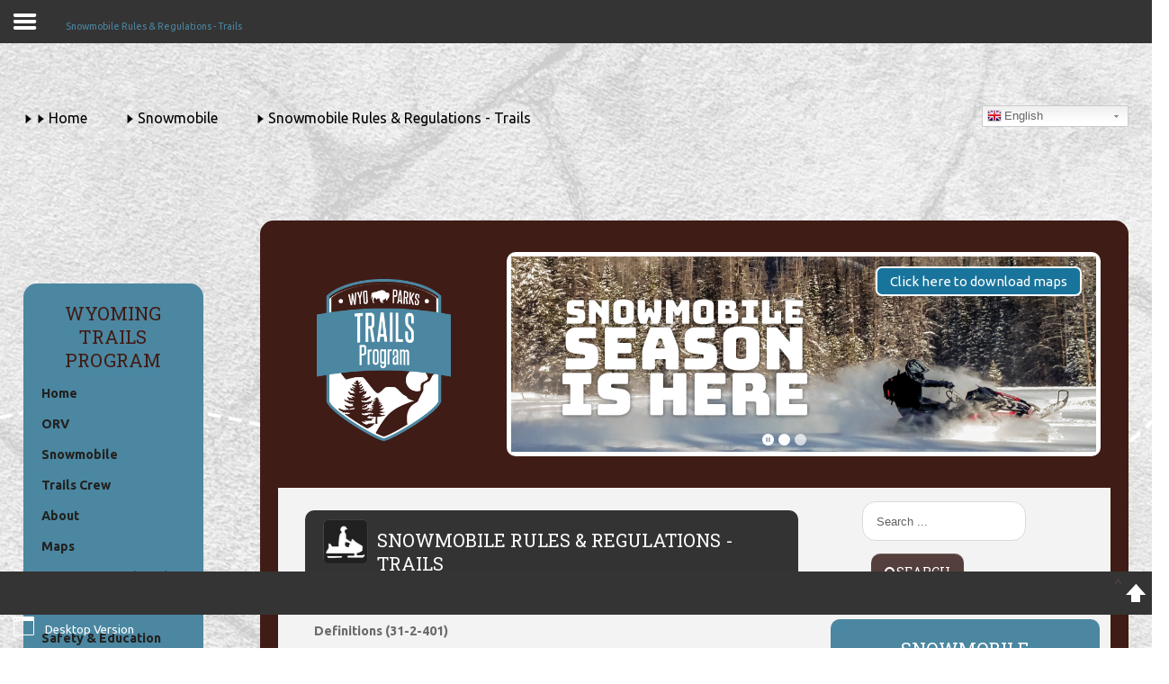

--- FILE ---
content_type: text/html; charset=utf-8
request_url: https://wyoparks.wyo.gov/index.php/snowmobile/snowmobile-rules-regulations-trails
body_size: 171801
content:
<!DOCTYPE HTML>
<html xmlns="http://www.w3.org/1999/xhtml" xml:lang="en-GB" lang="en-GB"
><head>
<script type="text/javascript">
(function(){
window["loaderConfig"] = "/TSPD/?type=20";
})();

</script>

<script type="text/javascript" src="/TSPD/?type=18"></script>

<APM_DO_NOT_TOUCH>

<script type="text/javascript">
(function(){
window.GPq=!!window.GPq;try{(function(){(function lz(){var z=!1;function s(z){for(var s=0;z--;)s+=I(document.documentElement,null);return s}function I(z,s){var l="vi";s=s||new J;return ZL(z,function(z){z.setAttribute("data-"+l,s.i$());return I(z,s)},null)}function J(){this.Zi=1;this.i_=0;this.sz=this.Zi;this.Os=null;this.i$=function(){this.Os=this.i_+this.sz;if(!isFinite(this.Os))return this.reset(),this.i$();this.i_=this.sz;this.sz=this.Os;this.Os=null;return this.sz};this.reset=function(){this.Zi++;this.i_=0;this.sz=this.Zi}}var l=!1;
function LL(z,s){var I=document.createElement(z);s=s||document.body;s.appendChild(I);I&&I.style&&(I.style.display="none")}function oL(s,I){I=I||s;var J="|";function LL(z){z=z.split(J);var s=[];for(var I=0;I<z.length;++I){var l="",oL=z[I].split(",");for(var sL=0;sL<oL.length;++sL)l+=oL[sL][sL];s.push(l)}return s}var oL=0,ZL="datalist,details,embed,figure,hrimg,strong,article,formaddress|audio,blockquote,area,source,input|canvas,form,link,tbase,option,details,article";ZL.split(J);ZL=LL(ZL);ZL=new RegExp(ZL.join(J),
"g");while(ZL.exec(s))ZL=new RegExp((""+new Date)[8],"g"),z&&(l=!0),++oL;return I(oL&&1)}function ZL(z,s,I){(I=I||l)&&LL("div",z);z=z.children;var J=0;for(var oL in z){I=z[oL];try{I instanceof HTMLElement&&(s(I),++J)}catch(ZL){}}return J}oL(lz,s)})();var OL=90;
try{var zL,SL,iL=O(986)?0:1,jL=O(156)?1:0,Lo=O(527)?1:0,zo=O(904)?0:1,Zo=O(521)?1:0,LZ=O(851)?0:1,zZ=O(484)?1:0,LLL=O(60)?1:0;for(var Io=(O(266),0);Io<SL;++Io)iL+=(O(385),2),jL+=(O(558),2),Lo+=O(286)?2:1,zo+=O(909)?1:2,Zo+=O(676)?1:2,LZ+=O(832)?1:2,zZ+=O(109)?2:1,LLL+=(O(570),3);zL=iL+jL+Lo+zo+Zo+LZ+zZ+LLL;window.Zz===zL&&(window.Zz=++zL)}catch(jo){window.Zz=zL}var Jo=!0;function _(L,z){L+=z;return L.toString(36)}
function LO(L){var z=97;!L||document[S(z,215,202,212,202,195,202,205,202,213,218,180,213,194,213,198)]&&document[Z(z,215,202,212,202,195,202,205,202,213,218,180,213,194,213,198)]!==_(68616527569,z)||(Jo=!1);return Jo}function S(L){var z=arguments.length,s=[],I=1;while(I<z)s[I-1]=arguments[I++]-L;return String.fromCharCode.apply(String,s)}function oO(){}LO(window[oO[_(1086764,OL)]]===oO);LO(typeof ie9rgb4!==_(1242178186109,OL));
LO(RegExp("\x3c")[_(1372115,OL)](function(){return"\x3c"})&!RegExp(_(42799,OL))[_(1372115,OL)](function(){return"'x3'+'d';"}));
var zO=window[S(OL,187,206,206,187,189,194,159,208,191,200,206)]||RegExp(S(OL,199,201,188,195,214,187,200,190,204,201,195,190),_(-72,OL))[Z(OL,206,191,205,206)](window["\x6e\x61vi\x67a\x74\x6f\x72"]["\x75\x73e\x72A\x67\x65\x6et"]),ZO=+new Date+(O(241)?6E5:667099),SO,IO,jO,lO=window[Z(OL,205,191,206,174,195,199,191,201,207,206)],Lz=zO?O(53)?3E4:42239:O(797)?7772:6E3;
document[S(OL,187,190,190,159,208,191,200,206,166,195,205,206,191,200,191,204)]&&document[S(OL,187,190,190,159,208,191,200,206,166,195,205,206,191,200,191,204)](S(OL,208,195,205,195,188,195,198,195,206,211,189,194,187,200,193,191),function(L){var z=75;document[Z(z,193,180,190,180,173,180,183,180,191,196,158,191,172,191,176)]&&(document[S(z,193,180,190,180,173,180,183,180,191,196,158,191,172,191,176)]===S(z,179,180,175,175,176,185)&&L[Z(z,180,190,159,189,192,190,191,176,175)]?jO=!0:document[S(z,193,
180,190,180,173,180,183,180,191,196,158,191,172,191,176)]===_(68616527591,z)&&(SO=+new Date,jO=!1,oz()))});function Z(L){var z=arguments.length,s=[];for(var I=1;I<z;++I)s.push(arguments[I]-L);return String.fromCharCode.apply(String,s)}function oz(){if(!document[S(5,118,122,106,119,126,88,106,113,106,104,121,116,119)])return!0;var L=+new Date;if(L>ZO&&(O(353)?6E5:322593)>L-SO)return LO(!1);var z=LO(IO&&!jO&&SO+Lz<L);SO=L;IO||(IO=!0,lO(function(){IO=!1},O(936)?0:1));return z}oz();
var sz=[O(709)?20506936:17795081,O(228)?27611931586:2147483647,O(798)?1626255637:1558153217];function _z(L){var z=44;L=typeof L===S(z,159,160,158,149,154,147)?L:L[S(z,160,155,127,160,158,149,154,147)](O(985)?24:36);var s=window[L];if(!s||!s[Z(z,160,155,127,160,158,149,154,147)])return;var I=""+s;window[L]=function(L,z){IO=!1;return s(L,z)};window[L][S(z,160,155,127,160,158,149,154,147)]=function(){return I}}for(var iz=(O(702),0);iz<sz[_(1294399115,OL)];++iz)_z(sz[iz]);
LO(!1!==window[Z(OL,161,170,203)]);window._O=window._O||{};window._O.sLl="[base64]";function Iz(L){var z=+new Date,s;!document[S(1,114,118,102,115,122,84,102,109,102,100,117,112,115,66,109,109)]||z>ZO&&(O(264)?6E5:340262)>z-SO?s=LO(!1):(s=LO(IO&&!jO&&SO+Lz<z),SO=z,IO||(IO=!0,lO(function(){IO=!1},O(607)?0:1)));return!(arguments[L]^s)}function O(L){return 540>L}(function ZZ(z){return z?0:ZZ(z)*ZZ(z)})(!0);})();}catch(x){}finally{ie9rgb4=void(0);};function ie9rgb4(a,b){return a>>b>>0};

})();

</script>
</APM_DO_NOT_TOUCH>

<script type="text/javascript" src="/TSPD/08c21012b1ab20003738549553dd569e1e802fe247492ff9f641ff271ce1ce025410a59d1bbc9c39?type=17"></script>


<!-- Global Site Tag (gtag.js) - Google Analytics -->
<script async src="https://www.googletagmanager.com/gtag/js?id=UA-62225916-2"></script>
<script>
  window.dataLayer = window.dataLayer || [];
  function gtag(){dataLayer.push(arguments);}
  gtag('js', new Date());

  gtag('config', 'UA-62225916-2');
</script>

	<base href="https://wyoparks.wyo.gov/index.php/snowmobile/snowmobile-rules-regulations-trails" />
	<meta http-equiv="content-type" content="text/html; charset=utf-8" />
	<meta name="author" content="Super User" />
	<meta name="description" content="Mountain bikes, boats and fishing poles are really just toys for grown-ups; so go be a kid again. After all, we've got plenty of trails for getting mud on those tires, including those in Guernsey, Buffalo Bill and Curt Gowdy State Parks.

If making a splash is more your style, we've got space for water sports and fishing at our many reservoirs . Once you're done playing, soak those bones in the therapeutic mineral water at Hot Springs State Park. When bedtime rolls around, park the RV or roll out a sleeping bag; because at our overnight sites, all it takes to check in is a zip of the tent." />
	<meta name="generator" content="Joomla! - Open Source Content Management" />
	<title>Wyoming State Parks, Historic Sites, &amp; Trails - Snowmobile Rules &amp; Regulations - Trails</title>
	<link href="/templates/incline/favicon.ico" rel="shortcut icon" type="image/vnd.microsoft.icon" />
	<link href="/components/com_droppics/assets/css/colorbox.css" rel="stylesheet" type="text/css" />
	<link href="https://wyoparks.wyo.gov/plugins/editors/dropeditor/dropeditor.css" rel="stylesheet" type="text/css" />
	<link href="https://wyoparks.wyo.gov/plugins/editors/dropeditor/customstyles.css" rel="stylesheet" type="text/css" />
	<link href="https://wyoparks.wyo.gov/plugins/editors/dropeditor/titlestyles.css" rel="stylesheet" type="text/css" />
	<link href="https://wyoparks.wyo.gov/components/com_layerslideshow/assets/css/themes.css" rel="stylesheet" type="text/css" />
	<link href="/media/jui/css/chosen.css" rel="stylesheet" type="text/css" />
	<link href="/media/com_finder/css/finder.css" rel="stylesheet" type="text/css" />
	<style type="text/css">
ol.ol-circles > li:before { background-color: #333333;}
ol.ol-boxes > li:before { background-color: #333333;}
.previewBox .slideshow36 { width: 900px; height: 300px; } .previewBox .slideshow36 { max-width: 100%;  }#el-36405 .btn_label { 
bg_image: images/layer-slideshow/2019SnowmobileSeasonSlider.jpg;
background_theme5: ;
title: ;
subtitle: ;
slide_duration: 3000;
font-size: 22px;
color: #ffffff;
background: #19749c;
padding-left: 20px;
padding-top: 11px;
padding-right: 20px;
padding-bottom: 11px;
border-radius: 7px;
border-color: #ffffff;
text-hover: #ffffff;
background-hover: #f7901e;
text: Click here to view the gallery!;
padding: 11px 20px 11px 20px;
border-width: 2px;
}
#el-36405 .btn_label:hover { 
background: #f7901e;
color: #ffffff;
}
#el-36405 .layer1 {
width: 10.000000%;
height: NaN%;
top: 7.666667%;
}
#el-36405.seq-in .layer1{
left: 6.777778%;
}
#el-36405.seq-out .layer1{

}
@media all and (max-width: 480px){
#el-36405.seq-in .layer1{
}
}
#el-36405 .subtitle {
width: 63.555556%;
height: 12.000000%;
left: 2.444444%;
}
#el-36405.seq-in .subtitle{
top: 87.000000%;
}
#el-36405.seq-out .subtitle{

}
@media all and (max-width: 480px){
#el-36405.seq-in .subtitle{
}
}
#el-36405 .layer2 {
width: 10.000000%;
height: NaN%;
left: 19.000000%;
}
#el-36405.seq-in .layer2{
top: 7.666667%;
}
#el-36405.seq-out .layer2{

}
@media all and (max-width: 480px){
#el-36405.seq-in .layer2{
}
}
#el-36405 .layer3 {
width: 10.000000%;
height: NaN%;
top: 42.666667%;
}
#el-36405.seq-in .layer3{
left: 6.777778%;
}
#el-36405.seq-out .layer3{

}
@media all and (max-width: 480px){
#el-36405.seq-in .layer3{
}
}
#el-36405 .layer4 {
width: 10.000000%;
height: NaN%;
left: 19.000000%;
}
#el-36405.seq-in .layer4{
top: 42.666667%;
}
#el-36405.seq-out .layer4{

}
@media all and (max-width: 480px){
#el-36405.seq-in .layer4{
}
}
#el-36405 .title {
width: 91.888889%;
height: 3.333333%;
top: 71.000000%;
}
#el-36405.seq-in .title{
left: 1.888889%;
}
#el-36405.seq-out .title{

}
@media all and (max-width: 480px){
#el-36405.seq-in .title{
}
}
#el-36405 .btn_label {
width: %;
height: %;
left: 62.222222%;
}
#el-36405.seq-in .btn_label{
top: 5.000000%;
}
#el-36405.seq-out .btn_label{

}
@media all and (max-width: 480px){
#el-36405.seq-in .btn_label{
}
}
#el-361371 .btn_label { 
bg_image: images/layer-slideshow/2018LikeUsonFacebook.jpg;
background_theme1: ;
title: ;
subtitle: ;
slide_duration: 3000;
font-size: 24px;
color: #ffffff;
background: #487ef2;
padding-left: 20px;
padding-top: 8px;
padding-right: 20px;
padding-bottom: 8px;
border-radius: 8px;
border-color: #Fff;
text-hover: #ffffff;
background-hover: #074ee8;
text: Visit Our Facebook Page!;
padding: 8px 20px 8px 20px;
border-width: 1px;
}
#el-361371 .btn_label:hover { 
background: #074ee8;
color: #ffffff;
}
#el-361371 .title {
width: 50.000000%;
height: 13.000000%;
left: 5.000000%;
}
#el-361371.seq-in .title{
top: 20.000000%;
}
#el-361371.seq-out .title{

}
@media all and (max-width: 480px){
#el-361371.seq-in .title{
}
}
#el-361371 .btn_label {
width: %;
height: %;
top: 78.333333%;
}
#el-361371.seq-in .btn_label{
left: 3.277778%;
}
#el-361371.seq-out .btn_label{

}
@media all and (max-width: 480px){
#el-361371.seq-in .btn_label{
}
}
#el-361371 .subtitle {
width: 50.000000%;
height: 17.333333%;
left: 5.000000%;
}
#el-361371.seq-in .subtitle{
top: 39.000000%;
}
#el-361371.seq-out .subtitle{

}
@media all and (max-width: 480px){
#el-361371.seq-in .subtitle{
}
}ol.ol-circles > li:before { background-color: #333333;}
ol.ol-boxes > li:before { background-color: #333333;}
ol.ol-circles > li:before { background-color: #333333;}
ol.ol-boxes > li:before { background-color: #333333;}
ol.ol-circles > li:before { background-color: #333333;}
ol.ol-boxes > li:before { background-color: #333333;}
ol.ol-circles > li:before { background-color: #333333;}
ol.ol-boxes > li:before { background-color: #333333;}
ol.ol-circles > li:before { background-color: #333333;}
ol.ol-boxes > li:before { background-color: #333333;}
ol.ol-circles > li:before { background-color: #333333;}
ol.ol-boxes > li:before { background-color: #333333;}
ol.ol-circles > li:before { background-color: #333333;}
ol.ol-boxes > li:before { background-color: #333333;}
ol.ol-circles > li:before { background-color: #333333;}
ol.ol-boxes > li:before { background-color: #333333;}
ol.ol-circles > li:before { background-color: #333333;}
ol.ol-boxes > li:before { background-color: #333333;}
ol.ol-circles > li:before { background-color: #333333;}
ol.ol-boxes > li:before { background-color: #333333;}
ol.ol-circles > li:before { background-color: #333333;}
ol.ol-boxes > li:before { background-color: #333333;}
ol.ol-circles > li:before { background-color: #333333;}
ol.ol-boxes > li:before { background-color: #333333;}
ol.ol-circles > li:before { background-color: #333333;}
ol.ol-boxes > li:before { background-color: #333333;}

#goog-gt-tt {display:none !important;}
.goog-te-banner-frame {display:none !important;}
.goog-te-menu-value:hover {text-decoration:none !important;}
body {top:0 !important;}
#google_translate_element2 {display:none!important;}

        a.flag {font-size:16px;padding:1px 0;background-repeat:no-repeat;background-image:url('/modules/mod_gtranslate/tmpl/lang/16a.png');}
        a.flag:hover {background-image:url('/modules/mod_gtranslate/tmpl/lang/16.png');}
        a.flag img {border:0;}
        a.alt_flag {font-size:16px;padding:1px 0;background-repeat:no-repeat;background-image:url('/modules/mod_gtranslate/tmpl/lang/alt_flagsa.png');}
        a.alt_flag:hover {background-image:url('/modules/mod_gtranslate/tmpl/lang/alt_flags.png');}
        a.alt_flag img {border:0;}
    
        span.gflag {font-size:16px;padding:1px 0;background-repeat:no-repeat;background-image:url(/modules/mod_gtranslate/tmpl/lang/16.png);}
        span.gflag img {border:0;margin-top:2px;}
        .switcher {font-family:Arial;font-size:10pt;text-align:left;cursor:pointer;overflow:hidden;width:163px;line-height:16px;}
        .switcher a {text-decoration:none;display:block;font-size:10pt;-webkit-box-sizing:content-box;-moz-box-sizing:content-box;box-sizing:content-box;}
        .switcher a span.gflag {margin-right:3px;padding:0;display:block;float:left;}
        .switcher .selected {background:#FFFFFF url(/modules/mod_gtranslate/tmpl/lang/switcher.png) repeat-x;position:relative;z-index:9999;}
        .switcher .selected a {border:1px solid #CCCCCC;background:url(/modules/mod_gtranslate/tmpl/lang/arrow_down.png) 146px center no-repeat;color:#666666;padding:3px 5px;width:151px;}
        .switcher .selected a:hover {background:#F0F0F0 url(/modules/mod_gtranslate/tmpl/lang/arrow_down.png) 146px center no-repeat;}
        .switcher .option {position:relative;z-index:9998;border-left:1px solid #CCCCCC;border-right:1px solid #CCCCCC;border-bottom:1px solid #CCCCCC;background-color:#EEEEEE;display:none;width:161px;-webkit-box-sizing:content-box;-moz-box-sizing:content-box;box-sizing:content-box;}
        .switcher .option a {color:#000;padding:3px 5px;}
        .switcher .option a:hover {background:#FFC;}
        .switcher .option a.selected {background:#FFC;}
        #selected_lang_name {float: none;}
        .l_name {float: none !important;margin: 0;}
    ol.ol-circles > li:before { background-color: #333333;}
ol.ol-boxes > li:before { background-color: #333333;}
ol.ol-circles > li:before { background-color: #333333;}
ol.ol-boxes > li:before { background-color: #333333;}

	</style>
	<script src="/media/jui/js/jquery.min.js" type="text/javascript"></script>
	<script src="/media/jui/js/jquery-noconflict.js" type="text/javascript"></script>
	<script src="/media/jui/js/jquery-migrate.min.js" type="text/javascript"></script>
	<script src="/media/system/js/caption.js" type="text/javascript"></script>
	<script src="https://wyoparks.wyo.gov/components/com_layerslideshow/assets/js/sequence-layerslideshow/imagesloaded.pkgd.min.js" type="text/javascript"></script>
	<script src="https://wyoparks.wyo.gov/components/com_layerslideshow/assets/js/sequence-layerslideshow/sequence.min.js" type="text/javascript"></script>
	<script src="https://wyoparks.wyo.gov/components/com_layerslideshow/assets/js/sequence-layerslideshow/theme.js" type="text/javascript"></script>
	<script src="/media/jui/js/chosen.jquery.min.js" type="text/javascript"></script>
	<script src="/media/jui/js/bootstrap.min.js" type="text/javascript"></script>
	<script src="/media/jui/js/jquery.ui.core.min.js" type="text/javascript"></script>
	<script src="/media/jui/js/jquery.ui.sortable.min.js" type="text/javascript"></script>
	<script src="https://wyoparks.wyo.gov/templates/incline/js/jquery/jquery-ui-addons.js" type="text/javascript"></script>
	<script src="https://wyoparks.wyo.gov/modules/mod_s5_live_search/js/s5_ls_fade.js" type="text/javascript"></script>
	<script type="text/javascript">
jQuery(window).on('load',  function() {
				new JCaption('img.caption');
			});jQuery(document).ready(function($){ 
  $('.slideshow36').addClass('responsive');
  var sh = 300 ;
 resizeSlide(36,sh);
var sw = $('.slideshow36').width(), ssw= parseInt($('.slideshow36').data('width')), ratio= sw/ssw; 
 resizeText(36, ratio); 
 $(window).resize(function(){ 
 resizeSlide(36,sh); 
var sw = $('.slideshow36').width(), ssw= parseInt($('.slideshow36').data('width')), ratio= sw/ssw; 
 resizeText(36, ratio); 
 });
 });
jQuery(document).ready(function($){ 
$('.previewBox .slideshow36 .next-prev').css({'display':'none'});
 });jQuery(document).ready(function($){ 
var options = { animateCanvas: true, autoPlay: true, phaseThreshold: false, preloader: true,keyNavigation: true,  autoPlayPauseOnHover: false};
if(typeof ssi=="undefined") ssi=0; 
$(".slideshow36").each(function(){
 ssi++ ;  
 options.autoPlayDelay = parseInt($(this).data("duration"));
 var autoPlayID = $(".autoplay-status a", this).attr("id"); 
 options.autoPlayButton = "#"+autoPlayID ; 
 window["s"+ssi] =  sequence(this, options);
 $(window["s"+ssi].$autoPlay).on("click", function() { 
 $(this).parent(".autoplay-status").toggleClass("stopped");
})
fillColorArrows("36"); 
})
}) ;

		jQuery(document).ready(function (){
			jQuery('.advancedSelect').chosen({"disable_search_threshold":10,"search_contains":true,"allow_single_deselect":true,"placeholder_text_multiple":"Type or select some options","placeholder_text_single":"Select an option","no_results_text":"No results match"});
		});
	jQuery(function($){ $(".hasTooltip").tooltip({"html": true,"container": "body"}); });
jQuery(document).ready(function() {
	var value, searchword = jQuery('#mod-finder-searchword796');

		// Get the current value.
		value = searchword.val();

		// If the current value equals the default value, clear it.
		searchword.on('focus', function ()
		{
			var el = jQuery(this);

			if (el.val() === 'Search ...')
			{
				el.val('');
			}
		});

		// If the current value is empty, set the previous value.
		searchword.on('blur', function ()
		{
			var el = jQuery(this);

			if (!el.val())
			{
				el.val(value);
			}
		});

		jQuery('#mod-finder-searchform796').on('submit', function (e)
		{
			e.stopPropagation();
			var advanced = jQuery('#mod-finder-advanced796');

			// Disable select boxes with no value selected.
			if (advanced.length)
			{
				advanced.find('select').each(function (index, el)
				{
					var el = jQuery(el);

					if (!el.val())
					{
						el.attr('disabled', 'disabled');
					}
				});
			}
		});});window.setInterval(function(){var r;try{r=window.XMLHttpRequest?new XMLHttpRequest():new ActiveXObject("Microsoft.XMLHTTP")}catch(e){}if(r){r.open("GET","/index.php?option=com_ajax&format=json",true);r.send(null)}},840000);
        jQuery(document).ready(function() {
          jQuery('.switcher .selected').click(function() {if(!(jQuery('.switcher .option').is(':visible'))) {jQuery('.switcher .option').stop(true,true).delay(50).slideDown(800);}});
          jQuery('body').not('.switcher .selected').mousedown(function() {if(jQuery('.switcher .option').is(':visible')) {jQuery('.switcher .option').stop(true,true).delay(300).slideUp(800);}});
        });
    
	</script>
	<style type="text/css">.s5boxhidden{display:none;} </style>
	<script language="javascript" type="text/javascript" >var s5_boxeffect = "elastic";</script>
	<script src="https://wyoparks.wyo.gov/modules/mod_s5_box/js/jquery.colorbox.js" type="text/javascript"></script>
	<link rel="stylesheet" href="https://wyoparks.wyo.gov/modules/mod_s5_box/css/s5box.css" type="text/css" />
	<script type="text/javascript">
  jQuery.fn.colorbox.settings.initialWidth=200;
  jQuery.fn.colorbox.settings.initialHeight=200;
  jQuery.fn.colorbox.settings.transition="elastic";
  jQuery(document).ready(function(){
    jQuery(".s5box_register").colorbox({width:"500px", inline:true, href:"#s5box_register"});
    jQuery(".s5box_login").colorbox({width:"400px", inline:true, href:"#s5box_login"});
    jQuery(".s5box_one").colorbox({width:"35%", inline:true, href:"#s5box_one"});
    jQuery(".s5box_two").colorbox({width:"35%", inline:true, href:"#s5box_two"});
    jQuery(".s5box_three").colorbox({width:"35%", inline:true, href:"#s5box_three"});
    jQuery(".s5box_four").colorbox({width:"35%", inline:true, href:"#s5box_four"});
    jQuery(".s5box_five").colorbox({width:"35%", inline:true, href:"#s5box_five"});
    jQuery(".s5box_six").colorbox({width:"35%", inline:true, href:"#s5box_six"});
    jQuery(".s5box_seven").colorbox({width:"35%", inline:true, href:"#s5box_seven"});
    jQuery(".s5box_eight").colorbox({width:"35%", inline:true, href:"#s5box_eight"});
    jQuery(".s5box_nine").colorbox({width:"35%", inline:true, href:"#s5box_nine"});
    jQuery(".s5box_ten").colorbox({width:"35%", inline:true, href:"#s5box_ten"});
  });</script>



			<meta name="viewport" content="initial-scale=1.0" />
	
	<link href="https://wyoparks.wyo.gov/templates/incline/favicon.ico" rel="shortcut icon" type="image/x-icon" />

<script type="text/javascript">
	if(jQuery().jquery=='1.11.0') { jQuery.easing['easeOutExpo'] = jQuery.easing['easeOutCirc'] };
</script>

	<link href="https://wyoparks.wyo.gov/templates/incline/css/bootstrap/bootstrap-default-min.css" rel="stylesheet" type="text/css" />
	<link href="https://wyoparks.wyo.gov/templates/incline/css/bootstrap/bootstrap-responsive.css" rel="stylesheet" type="text/css" />
		
	<link rel="stylesheet" href="https://wyoparks.wyo.gov/templates/incline/css/font-awesome/css/font-awesome.min.css">
	
	<link rel="stylesheet" href="https://wyoparks.wyo.gov/templates/incline/css/ionicons/css/ionicons.min.css">

<!-- Css and js addons for vertex features -->	
	<link rel="stylesheet" type="text/css" href="//fonts.googleapis.com/css?family=Ubuntu" />
<style type="text/css"> /* MAX IMAGE WIDTH */img {  height:auto !important;   max-width:100% !important; -webkit-box-sizing: border-box !important; /* Safari/Chrome, other WebKit */ -moz-box-sizing: border-box !important; /* Firefox, other Gecko */ box-sizing: border-box !important; /* Opera/IE 8+ */  }#map_canvas img, .gm-style img { max-width:none !important; }.full_width { width:100% !important; -webkit-box-sizing: border-box !important; /* Safari/Chrome, other WebKit */ -moz-box-sizing: border-box !important; /* Firefox, other Gecko */ box-sizing: border-box !important; /* Opera/IE 8+ */ }.S5_submenu_itemTablet{ background:none !important; } #s5_right_wrap, #s5_left_wrap, #s5_right_inset_wrap, #s5_left_inset_wrap, #s5_right_top_wrap, #s5_left_top_wrap, #s5_right_bottom_wrap, #s5_left_bottom_wrap { width:100% !important; }   #s5_left_wrap { width:0% !important; } #s5_left_inset_wrap { width:100% !important; }  #s5_right_column_wrap { width:0% !important; margin-left:-10% !important; } #s5_left_column_wrap { width:10% !important; } #s5_center_column_wrap_inner { margin-right:0% !important; margin-left:20% !important; }  #s5_responsive_mobile_drop_down_wrap input { width:96% !important; } #s5_responsive_mobile_drop_down_search input { width:100% !important; }  @media screen and (max-width: 1310px){ body { height:100% !important; position:relative !important;  padding-bottom:48px !important;  } #s5_responsive_menu_button { display:block !important; }  }  @media screen and (max-width: 970px){ #subMenusContainer .S5_subtext { width:85%; } }   #s5_responsive_mobile_sidebar { background:#414141; background: -moz-linear-gradient(top, #414141 0%, #414141 100%); background: -webkit-gradient(linear, left top, left bottom, color-stop(0%,#414141), color-stop(100%,#414141)); background: -webkit-linear-gradient(top, #414141 0%,#414141 100%); background: -o-linear-gradient(top, #414141 0%,#414141 100%); background: -ms-linear-gradient(top, #414141 0%,#414141 100%); background: linear-gradient(top, #414141 0%,#414141 100%); font-family: Ubuntu !important; } #s5_responsive_mobile_sidebar a, #s5_responsive_mobile_search, #s5_responsive_mobile_sidebar_login_register_wrap, #s5_responsive_mobile_sidebar_menu_wrap, .module_round_box-sidebar, .module_round_box-sidebar .s5_mod_h3, .module_round_box-sidebar .s5_h3_first, .module_round_box-sidebar .s5_h3_last, #s5_responsive_mobile_sidebar_menu_wrap h3 { color:#FFFFFF !important; font-family: Ubuntu !important; } .s5_responsive_mobile_sidebar_inactive .s5_responsive_mobile_sidebar_title_wrap:hover, #s5_responsive_mobile_sidebar_title_wrap_login_open, #s5_responsive_mobile_sidebar_title_wrap_register_open, #s5_responsive_mobile_sidebar_search_wrap_inner1, #s5_responsive_mobile_sidebar .first_level_li:hover { background:#303030; cursor:pointer; font-family: Ubuntu !important; } .s5_mobile_sidebar_h3_open, #s5_responsive_mobile_sidebar_menu_wrap h3:hover { background:#303030; cursor:pointer; } .s5_mobile_sidebar_h3_open span, #s5_responsive_mobile_sidebar_title_wrap_register_open, #s5_responsive_mobile_sidebar_title_wrap_login_open, #s5_responsive_mobile_sidebar a.s5_mobile_sidebar_active, #s5_responsive_mobile_sidebar .s5_mobile_sidebar_h3_open a { color:#4b87a1 !important; } #s5_responsive_mobile_sidebar_menu_wrap div, #s5_responsive_mobile_sidebar_login_bottom, #s5_responsive_mobile_sidebar_register_bottom { background:#2A2A2A; } #s5_responsive_mobile_sidebar_search_wrap, #s5_responsive_mobile_sidebar_login_register_wrap, #s5_responsive_mobile_sidebar_menu_wrap { border-bottom:solid 1px #555555; font-family: Ubuntu !important; } #s5_pos_sidebar_top, #s5_pos_sidebar_bottom { border-bottom:solid 1px #555555; } #s5_responsive_mobile_sidebar_login_bottom #modlgn-username, #s5_responsive_mobile_sidebar_login_bottom #modlgn-passwd, #s5_responsive_mobile_sidebar_register_bottom input { background:#FFFFFF; color:#666666; border:solid 1px #FFFFFF; font-family: Ubuntu !important; }  #s5_responsive_mobile_bottom_bar, #s5_responsive_mobile_top_bar { background:#343434; background: -moz-linear-gradient(top, #343434 0%, #343434 100%); /* FF3.6+ */ background: -webkit-gradient(linear, left top, left bottom, color-stop(0%,#343434), color-stop(100%,#343434)); /* Chrome,Safari4+ */ background: -webkit-linear-gradient(top, #343434 0%,#343434 100%); /* Chrome10+,Safari5.1+ */ background: -o-linear-gradient(top, #343434 0%,#343434 100%); /* Opera11.10+ */ background: -ms-linear-gradient(top, #343434 0%,#343434 100%); /* IE10+ */ background: linear-gradient(top, #343434 0%,#343434 100%); /* W3C */   font-family: Ubuntu !important; } .s5_responsive_mobile_drop_down_inner, .s5_responsive_mobile_drop_down_inner input, .s5_responsive_mobile_drop_down_inner button, .s5_responsive_mobile_drop_down_inner .button, #s5_responsive_mobile_drop_down_search .validate { font-family: Ubuntu !important; } .s5_responsive_mobile_drop_down_inner button:hover, .s5_responsive_mobile_drop_down_inner .button:hover { background:#343434 !important; } #s5_responsive_mobile_drop_down_menu, #s5_responsive_mobile_drop_down_menu a, #s5_responsive_mobile_drop_down_login a { font-family: Ubuntu !important; color:#FFFFFF !important; } #s5_responsive_mobile_bar_active, #s5_responsive_mobile_drop_down_menu .current a, .s5_responsive_mobile_drop_down_inner .s5_mod_h3, .s5_responsive_mobile_drop_down_inner .s5_h3_first { color:#4b87a1 !important; } .s5_responsive_mobile_drop_down_inner button, .s5_responsive_mobile_drop_down_inner .button { background:#4b87a1 !important; } #s5_responsive_mobile_drop_down_menu .active ul li, #s5_responsive_mobile_drop_down_menu .current ul li a, #s5_responsive_switch_mobile a, #s5_responsive_switch_desktop a, #s5_responsive_mobile_drop_down_wrap { color:#FFFFFF !important; } #s5_responsive_mobile_toggle_click_menu span { border-right:solid 1px #343434; } #s5_responsive_mobile_toggle_click_menu { border-right:solid 1px #343434; } #s5_responsive_mobile_toggle_click_search span, #s5_responsive_mobile_toggle_click_register span, #s5_responsive_mobile_toggle_click_login span, #s5_responsive_mobile_scroll a { border-left:solid 1px #343434; } #s5_responsive_mobile_toggle_click_search, #s5_responsive_mobile_toggle_click_register, #s5_responsive_mobile_toggle_click_login, #s5_responsive_mobile_scroll { border-left:solid 1px #343434; } .s5_responsive_mobile_open, .s5_responsive_mobile_closed:hover, #s5_responsive_mobile_scroll:hover { background:#343434; } #s5_responsive_mobile_drop_down_menu .s5_responsive_mobile_drop_down_inner, #s5_responsive_mobile_drop_down_register .s5_responsive_mobile_drop_down_inner, #s5_responsive_mobile_drop_down_login .s5_responsive_mobile_drop_down_inner, #s5_responsive_mobile_drop_down_search .s5_responsive_mobile_drop_down_inner { background:#343434; } .s5_wrap { max-width:1400px !important; }          @media screen and (min-width:580px) and (max-width: 1100px){  .s5_resize_top_row1 { min-height: 0px !important; }  #s5_top_row1 .s5_float_left { width:100% !important; } }                     @media screen and (min-width:580px) and (max-width: 900px){  .s5_resize_bottom_row3 { min-height: 0px !important; }  #s5_bottom_row3 .s5_float_left { float:left !important; width:50% !important; } }         #s5_top_row2_area1 {   background-color:#303528 !important; background-image:url(https://wyoparks.wyo.gov/images/top_row2.jpg) !important; background-size: cover; background-attachment: fixed !important; background-repeat:no-repeat !important; background-position:top center;  }  #s5_top_row2_area2 {   background-color:# !important; background-image:url(https://wyoparks.wyo.gov/images/s5_media_overlay.png) !important; background-size: none; background-attachment: scroll !important; background-repeat:repeat !important; background-position:top center;  }       .s5_wrap_fmfullwidth ul.menu { width:96%;  } #s5_menu_wrap.s5_wrap_fmfullwidth {  height:80px;  width:100% !important; z-index:2; position: fixed;  top:0px !important;  margin-top:0px !important; left:0 !important; margin-left:0px !important; -webkit-backface-visibility: hidden; -webkit-transform: translateZ(2); }  .subMenusContainer, .s5_drop_down_container { position: fixed !important; } #s5_menu_wrap.s5_wrap {    height:80px;  position: fixed;  top:0px !important;  z-index:2;   margin-top:0px !important; }   #s5_menu_wrap { -webkit-transition: top 600ms ease-out; -moz-transition: top 600ms ease-out; -o-transition:top 600ms ease-out; transition: top 600ms ease-out; } #s5_menu_wrap.s5_wrap_fmfullwidth, #s5_menu_wrap.s5_wrap { top:0px; }  #s5_menu_wrap.s5_wrap, #s5_menu_wrap.s5_wrap_fmfullwidth {  border-bottom:px solid #190000;    }    </style><script type="text/javascript">  jQuery(document).ready( function() {  if (window.addEventListener) { window.addEventListener('scroll', s5_fm_check_scroll_height, false); } else if (window.attachEvent) { window.attachEvent('onscroll', s5_fm_check_scroll_height); } window.setTimeout(s5_fm_check_scroll_height,100); } ); var s5_menu_wrap_height = 0; var s5_menu_wrap_parent_height = 0; var s5_menu_wrap_parent_parent_height = 0; var s5_menu_wrap_run = "no"; function s5_fm_check_scroll_height() { if (s5_menu_wrap_run == "no") { s5_menu_wrap_height = document.getElementById("s5_menu_wrap").offsetHeight; s5_menu_wrap_parent_height = document.getElementById("s5_menu_wrap").parentNode.offsetHeight; s5_menu_wrap_parent_parent_height = document.getElementById("s5_menu_wrap").parentNode.parentNode.offsetHeight; s5_menu_wrap_run = "yes"; }    var s5_fmenuheight_new = 80;  if (window.pageYOffset >= 400 - s5_fmenuheight_new){ document.getElementById("s5_menu_wrap").style.top = "0px";} else {document.getElementById("s5_menu_wrap").style.top = "-500px";}  if (window.pageYOffset >= 400 && window.innerWidth > 750){ document.getElementById("s5_floating_menu_spacer").style.height = s5_menu_wrap_height + "px"; document.getElementById("s5_menu_wrap").className = 's5_wrap_fmfullwidth'; document.getElementById("subMenusContainer").className = 'subMenusContainer'; if (s5_menu_wrap_parent_height >= s5_menu_wrap_height - 20 && s5_menu_wrap_parent_parent_height >= s5_menu_wrap_height - 20 && document.getElementById("s5_menu_wrap").parentNode.style.position != "absolute" && document.getElementById("s5_menu_wrap").parentNode.parentNode.style.position != "absolute") { document.getElementById("s5_floating_menu_spacer").style.display = "block"; } } else { document.getElementById("s5_menu_wrap").className = ''; document.getElementById("subMenusContainer").className = ''; document.getElementById("s5_floating_menu_spacer").style.display = "none"; } }   </script>
<script type="text/javascript" src="https://wyoparks.wyo.gov/templates/incline/js/core/s5_flex_menu-min.js"></script>
<link rel="stylesheet" href="https://wyoparks.wyo.gov/templates/incline/css/s5_flex_menu.css" type="text/css" />
<link rel="stylesheet" href="https://wyoparks.wyo.gov/templates/system/css/system.css" type="text/css" />
<link rel="stylesheet" href="https://wyoparks.wyo.gov/templates/system/css/general.css" type="text/css" />

<link href="https://wyoparks.wyo.gov/templates/incline/css/template_default.css" rel="stylesheet" type="text/css" />

<link href="https://wyoparks.wyo.gov/templates/incline/css/template.css" rel="stylesheet" type="text/css" />


<link href="https://wyoparks.wyo.gov/templates/incline/css/com_content.css" rel="stylesheet" type="text/css" />

<link href="https://wyoparks.wyo.gov/templates/incline/css/editor.css" rel="stylesheet" type="text/css" />

<link href="https://wyoparks.wyo.gov/templates/incline/css/thirdparty.css" rel="stylesheet" type="text/css" />


<link rel="stylesheet" type="text/css" href="//fonts.googleapis.com/css?family=Ubuntu:300,400,500,700" />

<link href="https://wyoparks.wyo.gov/templates/incline/css/multibox/multibox.css" rel="stylesheet" type="text/css" />
<link href="https://wyoparks.wyo.gov/templates/incline/css/multibox/ajax.css" rel="stylesheet" type="text/css" />
<script type="text/javascript" src="https://wyoparks.wyo.gov/templates/incline/js/multibox/overlay.js"></script>
<script type="text/javascript" src="https://wyoparks.wyo.gov/templates/incline/js/multibox/multibox.js"></script>



	<link rel="stylesheet" type="text/css" href="https://wyoparks.wyo.gov/templates/incline/css/core/s5_responsive_bars-min.css" />
	<link href="https://wyoparks.wyo.gov/templates/incline/css/core/s5_responsive_hide_classes-min.css" rel="stylesheet" type="text/css" />
	<style type="text/css"> @media screen and (min-width: 650px){.s5_responsive_mobile_sidebar_show_ltr {width:400px !important;}.s5_responsive_mobile_sidebar_body_wrap_show_ltr {margin-left:400px !important;}.s5_responsive_mobile_sidebar_show_rtl {width:400px !important;}.s5_responsive_mobile_sidebar_body_wrap_show_rtl {margin-right:400px !important;}#s5_responsive_mobile_sidebar_inner1 {width:400px !important;}}</style>


	<link rel="stylesheet" type="text/css" href="https://wyoparks.wyo.gov/templates/incline/css/s5_responsive.css" />
	
	

<link rel="stylesheet" type="text/css" href="https://wyoparks.wyo.gov/templates/incline/css/custom.css" />	<script type="text/javascript">
	//<![CDATA[
				        jQuery(document).ready( function() {
		            var myMenu = new MenuMatic({
				tabletWidth:1400,
                effect:"slide & fade",
                duration:500,
                physics: 'easeOutCirc',
                hideDelay:400,
                orientation:"horizontal",
                tweakInitial:{x:0, y:0},
				                                     	            direction:{    x: 'right',    y: 'down' },
				                opacity:100            });
        });		
			//]]>	
    </script>    

<!-- Info Slide Script - Called in header so css validates -->	
<link href="https://wyoparks.wyo.gov/templates/incline/css/core/s5_info_slide-min.css" rel="stylesheet" type="text/css" />
<script type="text/javascript" src="https://wyoparks.wyo.gov/templates/incline/js/core/s5_info_slide-min.js"></script>

	
<script type="text/javascript" src="https://wyoparks.wyo.gov/templates/incline/js/core/scrollReveal-min.js"></script>
	

<!-- Resize column function -->	

<!-- File compression. Needs to be called last on this file -->	
<!-- The excluded files, listed below the compressed php files, are excluded because their calls vary per device or per browser. Included compression files are only ones that have no conditions and are included on all devices and browsers. Otherwise unwanted css will compile in the compressed files. -->	

<!-- Additional scripts to load inside of the header -->

<link rel="stylesheet" type="text/css" href="//fonts.googleapis.com/css?family=Roboto%20Slab:100,300,400,700" />

<style type="text/css"> 
body, .inputbox {font-family: 'Ubuntu',Helvetica,Arial,Sans-Serif ;} 

#s5_menu_wrap, #subMenusContainer a, #s5_nav li li a, .grey_text_box, .highlight_text_box, .readon, button, .btn, .button, .s5_mod_h3, .highlight_font, h1, h2, h3, h4, h5, .center_icons_item span, .pagenav a, .s5_is_css_8 a, .readmore, .middle_info_slides_text strong {
font-family: Roboto Slab;
}

#s5_register, #s5_login, .s5_tab_show_slide_button_active, .s5_tab_show_slide_button_inactive:hover, a.pager, button, .button, a.readon, .highlight_text_box, .pagenav a, #s5_accordion_menu h3.s5_am_open, .s5_ls_readmore, .module_round_box-highlight, .module_round_box-highlight_title .s5_mod_h3, .readmore a, .overlay_hover_outer .overlay_hover_inner {
background:#543f3c !important;
}

#s5_register:hover, #s5_login:hover, #s5_nav li .s5_level1_span1:hover, #s5_nav li.mainMenuParentBtnFocused .s5_level1_span1, a.readon:hover, a.pager:hover, button:hover, .button:hover, .pagenav a:hover, .s5_ls_readmore:hover, .readmore a:hover {
background:#311c19 !important;
}

.dropdown-menu li > a:hover, .dropdown-menu li > a:focus, .dropdown-submenu:hover > a, .dropdown-menu .active > a, .dropdown-menu .active > a:hover, .nav-list > .active > a, .nav-list > .active > a:hover, .nav-pills > .active > a, .nav-pills > .active > a:hover, .btn-group.open .btn-primary.dropdown-toggle, .btn-primary, .item-page .dropdown-menu li > a:hover, .blog .dropdown-menu li > a:hover, .item .dropdown-menu li > a:hover {
background:#543f3c;
}

.module_round_box-outlined_highlight {
border:solid 1px #543f3c;
}

#s5_nav li.active span, #s5_nav li.active a, .S5_submenu_item:hover span, .S5_grouped_child_item .S5_submenu_item:hover span, .S5_submenu_item:hover a, .S5_grouped_child_item .S5_submenu_item:hover a, #s5_nav li a:hover, #s5_nav li span:hover, #s5_nav li.mainMenuParentBtnFocused a, #s5_nav li.mainMenuParentBtnFocused span {
color:#685350;
}

a, .center_icons_item a:hover, #s5_component_wrap_inner h2 a:hover, #s5_component_wrap_inner h1 a:hover, .btn-link, .middle_info_slides_text strong {
color:#543f3c;
}

ul.menu .current ul a, .module_round_box_outer ul li a:hover, #s5_accordion_menu #current a, #s5_accordion_menu #current ul a:hover, #s5box_login ul li a:hover, .current a, #s5_footer_area_inner a:hover {
color:#543f3c !important;
}

.s5_scrolltotop, #s5_video_preload {
background-color:#543f3c;
}

.s5_scrolltotop:hover {
background-color:#36211e;
}

#s5_nav li, #s5_register, #s5_login, #subMenusContainer a, #s5_nav li li a, .grey_text_box, .highlight_text_box, .custom1_tab h3, .readon, button, .btn, .button, .s5_mod_h3, .contact_right, #s5_accordion_menu h3, h1, h2, h3, h4, h5, .pagenav a, .s5_ls_result_link, p.readmore a, .middle_info_slides_text strong {
text-transform:uppercase !important;
}

#s5_custom1_outer_wrap {
background:#51504B url(http://wyoparks.state.wy.us/sphst/Parks,Sites,Trails/images/homepage/20160609_182336.jpg) no-repeat top center;
background-size:cover;
}

.s5_header_overlay_custom1_unpublished {
background:#000000;
}

.s5_is_css_8 .s5_is_slide_css {
background:rgba(84, 63, 60, 0.85);
}

@media screen and (max-width: 960px){
.s5_is_css_8 .s5_is_slide_css {
background:rgba(84, 63, 60, 1);
}
}

#s5_pos_custom_2 {
background:#343434;
}

#s5_pos_custom_4 {
background:#F4F3F3;
}

#s5_nav li:first-child {
display:none;
}
#s5_nav li:nth-child(2) {
margin:0px;
}


/* k2 stuff */
div.itemHeader h2.itemTitle, div.catItemHeader h3.catItemTitle, h3.userItemTitle a, #comments-form p, #comments-report-form p, #comments-form span, #comments-form .counter, #comments .comment-author, #comments .author-homepage,
#comments-form p, #comments-form #comments-form-buttons, #comments-form #comments-form-error, #comments-form #comments-form-captcha-holder {font-family: 'Ubuntu',Helvetica,Arial,Sans-Serif ;} 
	
.s5_wrap, #s5_ls_outer_wrap {width:96%;}	
.s5_wrap_fmfullwidth .s5_wrap_menu, #s5_ls_outer_wrap {max-width:1400px !important;}
</style>


<script src="/SpryAssets/SpryTabbedPanels.js" type="text/javascript"></script>
<link href="/SpryAssets/SpryTabbedPanels.css" rel="stylesheet" type="text/css" />


</head>

<body id="s5_body">

<!-- Go to www.addthis.com/dashboard to customize your tools --> <script type="text/javascript" src="//s7.addthis.com/js/300/addthis_widget.js#pubid=ra-58925afe0402c94e"></script> 


<!--corona
     <a href="http://covid19.wyo.gov/" style="color:#fff;" target="_blank">
<div style="z-index:100;position:fixed;text-align:center;display:block;right:0;top:40%;width:80px;padding:20px;color:#fff;background-color:#2e4284;font-size:14px;-webkit-box-shadow: 0px 0px 13px 0px rgba(50, 50, 50, 0.75);
-moz-box-shadow:    0px 0px 13px 0px rgba(50, 50, 50, 0.75);
box-shadow:         0px 0px 13px 0px rgba(50, 50, 50, 0.75);
-moz-border-radius-topleft: 10px;
-webkit-border-top-left-radius: 10px;
 border-top-left-radius: 10px;
-moz-border-radius-bottomleft: 10px;
-webkit-border-bottom-left-radius: 10px;
border-bottom-left-radius: 10px;
font-size:16px;
border-left:3px solid #fff;
border-bottom:3px solid #fff;
border-top:3px solid #fff;z-index:1000000 !important;line-height: 1.1;">
   
 <span style="float:right;
    display:inline-block;
    padding:2px 5px;
    background:#ccc;" id='close' onclick='this.parentNode.parentNode.parentNode.removeChild(this.parentNode.parentNode); return false;'>x</span>   
   <br /><br />
        State of Wyoming <br /><br />COVID-19 Coronavirus Information
</div>
</a>
<!--end corona-->



<div id="s5_scrolltotop">^</div>

<!-- Top Vertex Calls -->
<!-- Call mobile sidebar -->
<div id="s5_responsive_mobile_sidebar" class="s5_responsive_mobile_sidebar_hide_ltr">
	<div id="s5_responsive_mobile_sidebar_inner1" class="s5_responsive_mobile_sidebar_light">
<div id="s5_responsive_mobile_sidebar_inner2">

		<div id="s5_responsive_mobile_sidebar_search_wrap">
	<div id="s5_responsive_mobile_sidebar_search_wrap_inner1">
	<div id="s5_responsive_mobile_sidebar_search_wrap_inner2">
		<form method="post" action="https://wyoparks.wyo.gov/">
		<label for="siteSearch" class="sr-only">Search</label>
      <input type="text" name="search" id="siteSearch" onfocus="if (this.value=='Search...') this.value='';" onblur="if (this.value=='') this.value='Search...';" value="Search..." id="s5_responsive_mobile_search" name="searchword" />
		<input type="hidden" value="search" name="task" />
		<input type="hidden" value="com_search" name="option" />
		<input type="hidden" value="1" name="Itemid" />
	</form>
	</div>
	</div>
	</div>
	<div style="clear:both"></div>
	
	
			<div id="s5_responsive_mobile_sidebar_login_register_wrap">

				<div id="s5_responsive_mobile_sidebar_login_wrap" class="s5_responsive_mobile_sidebar_inactive" style="display:none">
			<div class="s5_responsive_mobile_sidebar_title_wrap" id="s5_responsive_mobile_sidebar_title_wrap_login" onclick="s5_responsive_mobile_sidebar_login()">
			<div class="s5_responsive_mobile_sidebar_title_wrap_inner">
				<span class="s5_responsive_mobile_sidebar_title_wrap_inner">
				Staff Login				</span>
			</div>
			</div>
			<div id="s5_responsive_mobile_sidebar_login_bottom" class="s5_responsive_mobile_sidebar_login_inactive">
			</div>
		<div style="clear:both"></div>
		</div>
		
						
	<div style="clear:both"></div>
	</div>
		
			<div id="s5_responsive_mobile_sidebar_menu_wrap">
			
<!--<ul class="menu">-->
<h3 class=''><span><a   href='/index.php' >SPHST Home</a></span></h3><h3 class='' onclick='s5_responsive_mobile_sidebar_h3_click(this.id)'><span class='s5_sidebar_deeper'><a  href='javascript:;' >Places</a></span></h3><div class='s5_responsive_mobile_sidebar_sub'><ul><li><a   href="/index.php/places-to-go/view-places-on-wyoming-map" ><img src="/images/com_droppics/58/mapMarker.png" alt="View Places on Wyoming Map" /><span>View Places on Wyoming Map</span> </a></li><li><a   href="/index.php/places-to-go/view-full-list-of-wyoming-state-parks" ><img src="/images/stateParks.png" alt="View Full List of Wyoming State Parks" /><span>View Full List of Wyoming State Parks</span> </a></li><li><a   href="/index.php/places-to-go/view-full-list-of-wyoming-historic-sites" ><img src="/images/historicSites.png" alt="View Full List of Wyoming Historic Sites" /><span>View Full List of Wyoming Historic Sites</span> </a></li><li><a   href="/index.php/places-to-go/ames-monument" >Ames Monument State Historic Site</a></li><li><a   href="/index.php/places-to-go/bear-river" >Bear River State Park</a></li><li><a   href="/index.php/places-to-go/boysen" >Boysen State Park</a></li><li><a   href="/index.php/places-to-go/buffalo-bill" >Buffalo Bill State Park</a></li><li><a   href="/index.php/places-to-go/camp-douglas" >Camp Douglas Officers' Club State Historic SIte</a></li><li><a   href="/index.php/places-to-go/connor-battlefield" >Connor Battlefield State Historic Site</a></li><li><a   href="/index.php/places-to-go/curt-gowdy" >Curt Gowdy State Park</a></li><li><a   href="/index.php/places-to-go/edness-k-wilkins" >Edness K. Wilkins State Park</a></li><li><a   href="/index.php/places-to-go/fort-bridger" >Fort Bridger State Historic Site</a></li><li><a   href="/index.php/places-to-go/fort-fetterman" >Fort Fetterman State Historic Site </a></li><li><a   href="/index.php/places-to-go/fort-fred-steele" >Fort Fred Steele State Historic Site</a></li><li><a   href="/index.php/places-to-go/fort-phil-kearny" >Fort Phil Kearny State Historic Site</a></li><li><a   href="/index.php/places-to-go/glendo" >Glendo State Park</a></li><li><a   href="/index.php/places-to-go/granger-stage-station" >Granger Stage Station State Historic Site</a></li><li><a   href="/index.php/places-to-go/guernsey" >Guernsey State Park</a></li><li><a   href="/index.php/places-to-go/hawk-springs" >Hawk Springs State Recreation Area</a></li><li><a   href="/index.php/places-to-go/historic-governors-mansion" >Historic Governors' Mansion</a></li><li><a   href="/index.php/places-to-go/hot-springs" >Hot Springs State Park</a></li><li><a   href="/index.php/places-to-go/independence-rock" >Independence Rock State Historic Site</a></li><li><a   href="/index.php/places-to-go/keyhole" >Keyhole State Park</a></li><li><a   href="/index.php/places-to-go/legend-rock" >Legend Rock State Petroglyph Site</a></li><li><a   href="/index.php/places-to-go/medicine-lodge" >Medicine Lodge Archaeological Site</a></li><li><a   href="/index.php/places-to-go/names-hill" >Names Hill State Historic Site</a></li><li><a   href="/index.php/places-to-go/oregon-trail-ruts" >Oregon Trail Ruts</a></li><li><a   href="/index.php/places-to-go/piedmont-charcoal-kilns" >Piedmont Charcoal Kilns State Historic Site</a></li><li><a   href="/index.php/places-to-go/point-of-rocks" >Point of Rocks Stage Station Historic Site</a></li><li><a   href="/index.php/places-to-go/quebec-01" >Quebec 01 Missile Alert Facility</a></li><li><a   href="/index.php/places-to-go/register-cliffs" >Register Cliff State Historic Site</a></li><li><a   href="/index.php/places-to-go/seminoe" >Seminoe State Park</a></li><li><a   href="/index.php/places-to-go/sinks-canyon" >Sinks Canyon State Park</a></li><li><a   href="/index.php/places-to-go/south-pass-city" >South Pass City State Historic Site</a></li><li><a   href="/index.php/places-to-go/trail-end" >Trail End State Historic Site</a></li><li><a   href="/index.php/places-to-go/wyoming-pioneer-museum" >Wyoming Pioneer Memorial Museum</a></li><li><a   href="/index.php/places-to-go/wyoming-territorial-prison" >Wyoming Territorial Prison</a></li><li><a   href="/index.php/home-trails" ><img src="/images/com_droppics/55/thumbnails/Trails-Logo_RGB.png" alt="Wyoming Trails Program" /><span>Wyoming Trails Program</span> </a></li></ul></div><h3 class='' onclick='s5_responsive_mobile_sidebar_h3_click(this.id)'><span class='s5_sidebar_deeper'><a  href='javascript:;' >Activities</a></span></h3><div class='s5_responsive_mobile_sidebar_sub'><ul><li><a   href="/index.php/places-to-go/view-places-on-wyoming-map" ><img src="/images/com_droppics/58/mapMarker.png" alt="View Places on Wyoming Map" /><span>View Places on Wyoming Map</span> </a></li><li><a   href="/index.php/home-trails" ><img src="/images/com_droppics/55/thumbnails/Trails-Logo_RGB.png" alt="Trails" /><span>Trails</span> </a></li><li><a   href="/index.php/things-to-do/full-list-of-activities-amenities" ><img src="/images/com_droppics/58/viewList.png" alt="View Full List of Activities &amp; Amenities" /><span>View Full List of Activities &amp; Amenities</span> </a></li><li><a   href="/index.php/things-to-do/archery-range" ><img src="/images/com_droppics/58/archeryRange.png" alt="Archery Range" /><span>Archery Range</span> </a></li><li><a   href="/index.php/things-to-do/beach" ><img src="/images/com_droppics/58/beach.png" alt="Beach" /><span>Beach</span> </a></li><li><a   href="/index.php/things-to-do/biking" ><img src="/images/com_droppics/58/biking.png" alt="Biking" /><span>Biking</span> </a></li><li><a   href="/index.php/things-to-do/boat-dock-ramp" ><img src="/images/com_droppics/58/boatDockRamp.png" alt="Boat Dock/Ramp" /><span>Boat Dock/Ramp</span> </a></li><li><a   href="/index.php/things-to-do/boating" ><img src="/images/com_droppics/58/boating.png" alt="Boating" /><span>Boating</span> </a></li><li><a   href="/index.php/things-to-do/cabins-yurts" ><img src="/images/com_droppics/58/cabins.png" alt="Cabins/Yurts" /><span>Cabins/Yurts</span> </a></li><li><a   href="/index.php/things-to-do/camping-tents" ><img src="/images/com_droppics/58/campingTents.png" alt="Camping - Tents" /><span>Camping - Tents</span> </a></li><li><a   href="/index.php/things-to-do/camping-rvs" ><img src="/images/com_droppics/58/RVcampsites.png" alt="Camping - RVs" /><span>Camping - RVs</span> </a></li><li><a   href="/index.php/things-to-do/dump-station" ><img src="/images/com_droppics/58/dumpStation.png" alt="Dump Station" /><span>Dump Station</span> </a></li><li><a   href="/index.php/things-to-do/enclosed-lodges" ><img src="/images/com_droppics/58/enclosedLodges.png" alt="Enclosed Lodges" /><span>Enclosed Lodges</span> </a></li><li><a   href="/index.php/things-to-do/events-wedding-spaces" ><img src="/images/com_droppics/58/weddingsAndEvents.png" alt="Events &amp; Wedding Spaces" /><span>Events &amp; Wedding Spaces</span> </a></li><li><a   href="/index.php/things-to-do/fishing" ><img src="/images/com_droppics/58/fishing.png" alt="Fishing" /><span>Fishing</span> </a></li><li><a   href="/index.php/things-to-do/fishing-pier-ada" ><img src="/images/com_droppics/58/fishingPierADA.png" alt="Fishing Pier ADA" /><span>Fishing Pier ADA</span> </a></li><li><a   href="/index.php/things-to-do/geocaching" ><img src="/images/com_droppics/58/geocaching.png" alt="Geocaching" /><span>Geocaching</span> </a></li><li><a   href="/index.php/things-to-do/gift-shop" ><img src="/images/com_droppics/58/giftShop.png" alt="Gift Shop" /><span>Gift Shop</span> </a></li><li><a   href="/index.php/things-to-do/group-picnic-shelters" ><img src="/images/com_droppics/58/groupPicnicShelter.png" alt="Group Picnic Shelters" /><span>Group Picnic Shelters</span> </a></li><li><a   href="/index.php/things-to-do/hiking" ><img src="/images/com_droppics/58/Hiking.png" alt="Hiking" /><span>Hiking</span> </a></li><li><a   href="/index.php/things-to-do/historical-features" ><img src="/images/com_droppics/58/historicalFeatures.png" alt="Historical Features" /><span>Historical Features</span> </a></li><li><a   href="/index.php/things-to-do/horseback-riding" ><img src="/images/com_droppics/58/horsebackRiding.png" alt="Horseback Riding" /><span>Horseback Riding</span> </a></li><li><a   href="/index.php/things-to-do/horse-facilities" ><img src="/images/com_droppics/58/horseFacility.png" alt="Horse Facilities" /><span>Horse Facilities</span> </a></li><li><a   href="/index.php/things-to-do/horseshoe-pits" ><img src="/images/com_droppics/58/horseshoePits.png" alt="Horseshoe Pits" /><span>Horseshoe Pits</span> </a></li><li><a   href="/index.php/things-to-do/hunting" ><img src="/images/com_droppics/58/hunting.png" alt="Hunting" /><span>Hunting</span> </a></li><li><a   href="/index.php/things-to-do/marina" ><img src="/images/com_droppics/58/marina.png" alt="Marina" /><span>Marina</span> </a></li><li><a   href="/index.php/things-to-do/museums-interpretive-centers" ><img src="/images/com_droppics/58/museum.png" alt="Museums &amp; Interpretive Centers" /><span>Museums &amp; Interpretive Centers</span> </a></li><li><a   href="/index.php/things-to-do/off-road-vehicles" ><img src="/images/com_droppics/58/offRoadVehicle.png" alt="Off Road Vehicles" /><span>Off Road Vehicles</span> </a></li><li><a   href="/index.php/things-to-do/overlooks" ><img src="/images/com_droppics/58/overlooks.png" alt="Overlooks" /><span>Overlooks</span> </a></li><li><a   href="/index.php/things-to-do/paddleboards" ><img src="/images/com_droppics/58/sup.png" alt="Paddleboards" /><span>Paddleboards</span> </a></li><li><a   href="/index.php/things-to-do/petroglyphs" ><img src="/images/com_droppics/58/petroglyphs.png" alt="Petroglyphs" /><span>Petroglyphs</span> </a></li><li><a   href="/index.php/things-to-do/picnic-areas" ><img src="/images/com_droppics/58/picnicArea.png" alt="Picnic Areas" /><span>Picnic Areas</span> </a></li><li><a   href="/index.php/things-to-do/playground-s" ><img src="/images/com_droppics/58/playground.png" alt="Playground/s" /><span>Playground/s</span> </a></li><li><a   href="/index.php/things-to-do/research-library" ><img src="/images/com_droppics/58/researchLibrary.png" alt="Research Library" /><span>Research Library</span> </a></li><li><a   href="/index.php/things-to-do/restroom-facilities" ><img src="/images/com_droppics/58/restroomFacilities.png" alt="Restroom Facilities" /><span>Restroom Facilities</span> </a></li><li><a   href="/index.php/things-to-do/river-access" ><img src="/images/com_droppics/58/riverAccess.png" alt="River Access" /><span>River Access</span> </a></li><li><a   href="/index.php/things-to-do/rv-hookups" ><img src="/images/com_droppics/58/rvHookups.png" alt="RV Hookups" /><span>RV Hookups</span> </a></li><li><a   href="/index.php/things-to-do/self-guided-interpretive-trail" ><img src="/images/com_droppics/58/selfGuidedInterprativeTrail.png" alt="Self-Guided Interpretive Trail" /><span>Self-Guided Interpretive Trail</span> </a></li><li><a   href="/index.php/things-to-do/shower-facility" ><img src="/images/com_droppics/58/showerFacility.png" alt="Shower Facility" /><span>Shower Facility</span> </a></li><li><a   href="/index.php/things-to-do/skiing-snowshoeing" ><img src="/images/com_droppics/58/skiing.png" alt="Skiing &amp; Snowshoeing" /><span>Skiing &amp; Snowshoeing</span> </a></li><li><a   href="/index.php/things-to-do/snowmobiles" ><img src="/images/com_droppics/58/snowmobiles.png" alt="Snowmobiles" /><span>Snowmobiles</span> </a></li><li><a   href="/index.php/things-to-do/swimming" ><img src="/images/com_droppics/58/swimming.png" alt="Swimming" /><span>Swimming</span> </a></li><li><a   href="/index.php/things-to-do/visitor-center" ><img src="/images/com_droppics/58/visitorCenter.png" alt="Visitor Center" /><span>Visitor Center</span> </a></li><li><a   href="/index.php/things-to-do/volksmarch" ><img src="/images/com_droppics/58/volksmarch.png" alt="Volksmarch" /><span>Volksmarch</span> </a></li><li><a   href="/index.php/things-to-do/volleyball-courts" ><img src="/images/com_droppics/58/volleyballCourts.png" alt="Volleyball Courts" /><span>Volleyball Courts</span> </a></li><li><a   href="/index.php/things-to-do/wildlife-viewing" ><img src="/images/com_droppics/58/wildlifeViewing.png" alt="Wildlife Viewing " /><span>Wildlife Viewing </span> </a></li><li><a   href="/index.php/things-to-do/winter-sports" ><img src="/images/com_droppics/58/winterSports.png" alt="Winter Sports" /><span>Winter Sports</span> </a></li><li><a   href="/index.php/things-to-do/other" ><img src="/images/com_droppics/58/other.png" alt="Other" /><span>Other</span> </a></li></ul></div><h3 class='' onclick='s5_responsive_mobile_sidebar_h3_click(this.id)'><span class='s5_sidebar_deeper'><a  href='javascript:;' >Upcoming</a></span></h3><div class='s5_responsive_mobile_sidebar_sub'><ul><li><a   href="/index.php/news-events/news-updates" >News &amp; Updates</a></li><li><a   href="/index.php/news-events/artist-in-residency" >Artist in Residency</a></li><li><a   href="/index.php/news-events/events" >Events</a></li><li><a   href="/index.php/learn/our-apps" ><img src="/images/TravelStorys Generic Poster.jpg" alt="Our Apps" /><span>Our Apps</span> </a></li></ul></div><h3 class='' onclick='s5_responsive_mobile_sidebar_h3_click(this.id)'><span class='s5_sidebar_deeper'><a  href='javascript:;' >Permits &amp; Reservations</a></span></h3><div class='s5_responsive_mobile_sidebar_sub'><ul><li><a   href="/index.php/permits-reservations/permits-fees" >Permits &amp; Fees</a></li><li><a   href="https://reserve.wyoming.gov" target="_blank" >Buy Permits Online</a></li><li><a   href="/index.php/permits-reservations/reservations" >Reservations</a></li><li><a   href="/index.php/permits-reservations/rental-unit-information" >Rental Unit Information</a></li></ul></div><h3 class=''><span><a   href='/index.php/home-park-rangers' >Park Rangers</a></span></h3><h3 class='' onclick='s5_responsive_mobile_sidebar_h3_click(this.id)'><span class='s5_sidebar_deeper'><a  href='javascript:;' >More</a></span></h3><div class='s5_responsive_mobile_sidebar_sub'><ul><li><a   href="https://donate-wyoparks.square.site/" target="_blank" >Donate</a></li><li><a   href="/index.php/learn/like-us-help-spread-the-word" >Like Us? Help Spread the Word</a></li><li><a   href="/index.php/learn/wyoming-state-parks-historic-forts" >State Historic Forts</a></li><li><a   href="https://wyooutdoorrecreation.wyo.gov/" target="_blank" ><img src="/images/OutdoorRecBanner.jpg" alt="Wyoming Outdoor Recreation" /><span>Wyoming Outdoor Recreation</span> </a></li><li><a   href="https://wyooutdoorrecreation.wyo.gov/index.php/pathfinders" target="_blank" >Outdoor Recreation Pathfinder Program</a></li><li><a   href="https://squareup.com/store/wyoming-state-parks-historic-sites-and-trails/" target="_blank" ><img src="/images/sunprotect.png" alt="Sunscreen Sponsorship" /><span>Sunscreen Sponsorship</span> </a></li><li><a   href="/index.php/learn/monuments-markers" >Monuments &amp; Markers</a></li><li><a   href="https://www.governmentjobs.com/careers/wyoming?department[0]=State%20Parks%20%26%20Cultural%20Resources&amp;sort=PostingDate%7CAscending" >Employment Opportunities WY</a></li><li><a   href="/index.php/learn/volunteer-opportunities" >Volunteer Opportunities</a></li><li><a   href="/index.php/learn/internship-opportunities" >Internship Opportunities</a></li><li><a   href="/index.php/learn/visitor-site-brochure" >Visitor Site Brochure</a></li><li><a   href="/index.php/learn/every-kid-outdoors" >Every Kid Outdoors</a></li><li><a   href="/index.php/learn/public-forums" >Public Forums</a></li><li><a   href="/index.php/learn/state-use-planning-documents" >State Use - Planning Documents</a></li><li><a   href="/index.php/learn/rules-regulations" >Rules &amp; Regulations</a></li><li><a   href="/index.php/learn/recreation-grants" >Recreation Grants</a></li><li><a   href="/index.php/learn/contact" >Contact</a></li><li><a   href="/index.php/learn/web-cams" >Web Cams</a></li><li><a   href="/index.php/home-trails" ><img src="/images/com_droppics/55/thumbnails/Trails-Logo_RGB.png" alt="Wyoming Trails Program" /><span>Wyoming Trails Program</span> </a></li><li><a   href="/index.php/learn/our-apps" ><img src="/images/TravelStorys Generic Poster.jpg" alt="Our Apps" /><span>Our Apps</span> </a></li></ul></div><!--</ul>-->
		</div>
	
	
</div>
</div>
</div>
<div id="s5_responsive_mobile_sidebar_body_wrap">
<div id="s5_responsive_mobile_sidebar_body_wrap_inner">

<!-- Call top bar for mobile devices if layout is responsive -->	
	
			<!-- s5_responsive_mobile_top_bar_spacer must be called to keep a space at the top of the page since s5_responsive_mobile_top_bar_wrap is position absolute. -->	
		<div id="s5_responsive_mobile_top_bar_spacer"></div>

		<!-- s5_responsive_mobile_top_bar_wrap must be called off the page and not with display:none or it will cause issues with the togglers. -->
		<div id="s5_responsive_mobile_top_bar_wrap" style="margin-top:-50000px;position:absolute;z-index:20;top:0px">

			<div id="s5_responsive_mobile_top_bar" onclick="s5_responsive_mobile_sidebar()" class="s5_responsive_mobile_bar_light">

					<div id="s5_responsive_mobile_toggle_click_menu">
						<span></span>
					</div>
					
											<div id="s5_responsive_mobile_bar_active">
							<span>
								Snowmobile Rules & Regulations - Trails							</span>
						</div>
					
				<div style="clear:both;height:0px"></div>
				
			</div>

		</div>
	
	<script type="text/javascript">
		var s5_responsive_trigger = 1310;
		var s5_responsive_layout = "sidebar";
		var s5_responsive_layout_direction = "_ltr";
		var s5_responsive_menu_auto_open = "open";
	</script>
	<script type="text/javascript" src="https://wyoparks.wyo.gov/templates/incline/js/core/s5_responsive_mobile_bar-min.js"></script>


<!-- Fixed Tabs -->	

<!-- Drop Down -->	

<!-- Parallax Backgrounds -->

<!-- Floating Menu Spacer -->
	
<div id="s5_floating_menu_spacer" style="display:none;width:100%;"></div>

<!-- Body Padding Div Used For Responsive Spacing -->		
<div id="s5_body_padding">
<div class="testBackground">
&nbsp;
</div>
	
	
	
	<div id="s5_header_overlay" class="s5_header_overlay_custom1_unpublished s5_header_overlay_yes">
		<div id="s5_header_overlay_inner1">
			<div id="s5_header_overlay_inner2" class="s5_wrap">
								<div id="s5_menu_wrap">
					<div id="s5_menu_inner" class="s5_wrap_menu">
													<a href="https://wyoparks.wyo.gov/"><img alt="logo" src="https://wyoparks.wyo.gov/templates/incline/images/s5_logo.png" id="s5_logo" class="s5_logo" onclick="window.document.location.href='https://wyoparks.wyo.gov/'" /></a>
							<a href="https://wyoparks.wyo.gov/">
							<img src="https://wyoparks.wyo.gov/templates/incline/images/s5_logo_small.png" id="s5_logo_small" alt="Small State Parks logo" class="s5_logo" onclick="window.document.location.href='https://wyoparks.wyo.gov/'" />
							</a>
							
						<div id="s5_menu_wrap_right_side">
								
								<div id="s5_loginreg">	
									<div id="s5_logregtm">			
															
																					<div id="s5_login" class="s5box_login">
												Staff Login											</div>						
																
									</div>
								</div>
																					<div id="s5_menu_wrap_inside">
								<ul id='s5_nav' class='menu'><li   class=' ' ><span class='s5_level1_span1'><span class='s5_level1_span2'><a href='/index.php'><span onclick='window.document.location.href="/index.php"'>SPHST Home</span></a></span></span></li><li   class=' ' ><span class='s5_level1_span1'><span class='s5_level1_span2'><a href='javascript:;'><span onclick='window.document.location.href="javascript:;"'>Places</span></a></span></span><ul style='float:left;'><li class=''><span class='S5_submenu_item'><span class="s5_img_span"><img style="float:left;cursor:pointer" src="/images/com_droppics/58/mapMarker.png" onclick="window.document.location.href='/index.php/places-to-go/view-places-on-wyoming-map'" alt="view-places-on-wyoming-map" /></span><a href='/index.php/places-to-go/view-places-on-wyoming-map'><span class='s5_sub_a_span' onclick='window.document.location.href="/index.php/places-to-go/view-places-on-wyoming-map"'>View Places on Wyoming Map</span></a></span></li><li class=''><span class='S5_submenu_item'><span class="s5_img_span"><img style="float:left;cursor:pointer" src="/images/stateParks.png" onclick="window.document.location.href='/index.php/places-to-go/view-full-list-of-wyoming-state-parks'" alt="view-full-list-of-wyoming-state-parks" /></span><a href='/index.php/places-to-go/view-full-list-of-wyoming-state-parks'><span class='s5_sub_a_span' onclick='window.document.location.href="/index.php/places-to-go/view-full-list-of-wyoming-state-parks"'>View Full List of Wyoming State Parks</span></a></span></li><li class=''><span class='S5_submenu_item'><span class="s5_img_span"><img style="float:left;cursor:pointer" src="/images/historicSites.png" onclick="window.document.location.href='/index.php/places-to-go/view-full-list-of-wyoming-historic-sites'" alt="view-full-list-of-wyoming-historic-sites" /></span><a href='/index.php/places-to-go/view-full-list-of-wyoming-historic-sites'><span class='s5_sub_a_span' onclick='window.document.location.href="/index.php/places-to-go/view-full-list-of-wyoming-historic-sites"'>View Full List of Wyoming Historic Sites</span></a></span></li><li class=''><span class='S5_submenu_item'><a href='/index.php/places-to-go/ames-monument'><span class='s5_sub_a_span' onclick='window.document.location.href="/index.php/places-to-go/ames-monument"'>Ames Monument State Historic Site</span></a></span></li><li class=''><span class='S5_submenu_item'><a href='/index.php/places-to-go/bear-river'><span class='s5_sub_a_span' onclick='window.document.location.href="/index.php/places-to-go/bear-river"'>Bear River State Park</span></a></span></li><li class=''><span class='S5_submenu_item'><a href='/index.php/places-to-go/boysen'><span class='s5_sub_a_span' onclick='window.document.location.href="/index.php/places-to-go/boysen"'>Boysen State Park</span></a></span></li><li class=''><span class='S5_submenu_item'><a href='/index.php/places-to-go/buffalo-bill'><span class='s5_sub_a_span' onclick='window.document.location.href="/index.php/places-to-go/buffalo-bill"'>Buffalo Bill State Park</span></a></span></li><li class=''><span class='S5_submenu_item'><a href='/index.php/places-to-go/camp-douglas'><span class='s5_sub_a_span' onclick='window.document.location.href="/index.php/places-to-go/camp-douglas"'>Camp Douglas Officers' Club State Historic SIte</span></a></span></li><li class=''><span class='S5_submenu_item'><a href='/index.php/places-to-go/connor-battlefield'><span class='s5_sub_a_span' onclick='window.document.location.href="/index.php/places-to-go/connor-battlefield"'>Connor Battlefield State Historic Site</span></a></span></li><li class=''><span class='S5_submenu_item'><a href='/index.php/places-to-go/curt-gowdy'><span class='s5_sub_a_span' onclick='window.document.location.href="/index.php/places-to-go/curt-gowdy"'>Curt Gowdy State Park</span></a></span></li><li class=''><span class='S5_submenu_item'><a href='/index.php/places-to-go/edness-k-wilkins'><span class='s5_sub_a_span' onclick='window.document.location.href="/index.php/places-to-go/edness-k-wilkins"'>Edness K. Wilkins State Park</span></a></span></li><li class=''><span class='S5_submenu_item'><a href='/index.php/places-to-go/fort-bridger'><span class='s5_sub_a_span' onclick='window.document.location.href="/index.php/places-to-go/fort-bridger"'>Fort Bridger State Historic Site</span></a></span></li><li class=''><span class='S5_submenu_item'><a href='/index.php/places-to-go/fort-fetterman'><span class='s5_sub_a_span' onclick='window.document.location.href="/index.php/places-to-go/fort-fetterman"'>Fort Fetterman State Historic Site </span></a></span></li><li class=''><span class='S5_submenu_item'><a href='/index.php/places-to-go/fort-fred-steele'><span class='s5_sub_a_span' onclick='window.document.location.href="/index.php/places-to-go/fort-fred-steele"'>Fort Fred Steele State Historic Site</span></a></span></li><li class=''><span class='S5_submenu_item'><a href='/index.php/places-to-go/fort-phil-kearny'><span class='s5_sub_a_span' onclick='window.document.location.href="/index.php/places-to-go/fort-phil-kearny"'>Fort Phil Kearny State Historic Site</span></a></span></li><li class=''><span class='S5_submenu_item'><a href='/index.php/places-to-go/glendo'><span class='s5_sub_a_span' onclick='window.document.location.href="/index.php/places-to-go/glendo"'>Glendo State Park</span></a></span></li><li class=''><span class='S5_submenu_item'><a href='/index.php/places-to-go/granger-stage-station'><span class='s5_sub_a_span' onclick='window.document.location.href="/index.php/places-to-go/granger-stage-station"'>Granger Stage Station State Historic Site</span></a></span></li><li class=''><span class='S5_submenu_item'><a href='/index.php/places-to-go/guernsey'><span class='s5_sub_a_span' onclick='window.document.location.href="/index.php/places-to-go/guernsey"'>Guernsey State Park</span></a></span></li><li class=''><span class='S5_submenu_item'><a href='/index.php/places-to-go/hawk-springs'><span class='s5_sub_a_span' onclick='window.document.location.href="/index.php/places-to-go/hawk-springs"'>Hawk Springs State Recreation Area</span></a></span></li></ul><ul style='float:left;'><li class=''><span class='S5_submenu_item'><a href='/index.php/places-to-go/historic-governors-mansion'><span class='s5_sub_a_span' onclick='window.document.location.href="/index.php/places-to-go/historic-governors-mansion"'>Historic Governors' Mansion</span></a></span></li><li class=''><span class='S5_submenu_item'><a href='/index.php/places-to-go/hot-springs'><span class='s5_sub_a_span' onclick='window.document.location.href="/index.php/places-to-go/hot-springs"'>Hot Springs State Park</span></a></span></li><li class=''><span class='S5_submenu_item'><a href='/index.php/places-to-go/independence-rock'><span class='s5_sub_a_span' onclick='window.document.location.href="/index.php/places-to-go/independence-rock"'>Independence Rock State Historic Site</span></a></span></li><li class=''><span class='S5_submenu_item'><a href='/index.php/places-to-go/keyhole'><span class='s5_sub_a_span' onclick='window.document.location.href="/index.php/places-to-go/keyhole"'>Keyhole State Park</span></a></span></li><li class=''><span class='S5_submenu_item'><a href='/index.php/places-to-go/legend-rock'><span class='s5_sub_a_span' onclick='window.document.location.href="/index.php/places-to-go/legend-rock"'>Legend Rock State Petroglyph Site</span></a></span></li><li class=''><span class='S5_submenu_item'><a href='/index.php/places-to-go/medicine-lodge'><span class='s5_sub_a_span' onclick='window.document.location.href="/index.php/places-to-go/medicine-lodge"'>Medicine Lodge Archaeological Site</span></a></span></li><li class=''><span class='S5_submenu_item'><a href='/index.php/places-to-go/names-hill'><span class='s5_sub_a_span' onclick='window.document.location.href="/index.php/places-to-go/names-hill"'>Names Hill State Historic Site</span></a></span></li><li class=''><span class='S5_submenu_item'><a href='/index.php/places-to-go/oregon-trail-ruts'><span class='s5_sub_a_span' onclick='window.document.location.href="/index.php/places-to-go/oregon-trail-ruts"'>Oregon Trail Ruts</span></a></span></li><li class=''><span class='S5_submenu_item'><a href='/index.php/places-to-go/piedmont-charcoal-kilns'><span class='s5_sub_a_span' onclick='window.document.location.href="/index.php/places-to-go/piedmont-charcoal-kilns"'>Piedmont Charcoal Kilns State Historic Site</span></a></span></li><li class=''><span class='S5_submenu_item'><a href='/index.php/places-to-go/point-of-rocks'><span class='s5_sub_a_span' onclick='window.document.location.href="/index.php/places-to-go/point-of-rocks"'>Point of Rocks Stage Station Historic Site</span></a></span></li><li class=''><span class='S5_submenu_item'><a href='/index.php/places-to-go/quebec-01'><span class='s5_sub_a_span' onclick='window.document.location.href="/index.php/places-to-go/quebec-01"'>Quebec 01 Missile Alert Facility</span></a></span></li><li class=''><span class='S5_submenu_item'><a href='/index.php/places-to-go/register-cliffs'><span class='s5_sub_a_span' onclick='window.document.location.href="/index.php/places-to-go/register-cliffs"'>Register Cliff State Historic Site</span></a></span></li><li class=''><span class='S5_submenu_item'><a href='/index.php/places-to-go/seminoe'><span class='s5_sub_a_span' onclick='window.document.location.href="/index.php/places-to-go/seminoe"'>Seminoe State Park</span></a></span></li><li class=''><span class='S5_submenu_item'><a href='/index.php/places-to-go/sinks-canyon'><span class='s5_sub_a_span' onclick='window.document.location.href="/index.php/places-to-go/sinks-canyon"'>Sinks Canyon State Park</span></a></span></li><li class=''><span class='S5_submenu_item'><a href='/index.php/places-to-go/south-pass-city'><span class='s5_sub_a_span' onclick='window.document.location.href="/index.php/places-to-go/south-pass-city"'>South Pass City State Historic Site</span></a></span></li><li class=''><span class='S5_submenu_item'><a href='/index.php/places-to-go/trail-end'><span class='s5_sub_a_span' onclick='window.document.location.href="/index.php/places-to-go/trail-end"'>Trail End State Historic Site</span></a></span></li><li class=''><span class='S5_submenu_item'><a href='/index.php/places-to-go/wyoming-pioneer-museum'><span class='s5_sub_a_span' onclick='window.document.location.href="/index.php/places-to-go/wyoming-pioneer-museum"'>Wyoming Pioneer Memorial Museum</span></a></span></li><li class=''><span class='S5_submenu_item'><a href='/index.php/places-to-go/wyoming-territorial-prison'><span class='s5_sub_a_span' onclick='window.document.location.href="/index.php/places-to-go/wyoming-territorial-prison"'>Wyoming Territorial Prison</span></a></span></li><li class=''><span class='S5_submenu_item'><span class="s5_img_span"><img style="float:left;cursor:pointer" src="/images/com_droppics/55/thumbnails/Trails-Logo_RGB.png" onclick="window.document.location.href='/index.php/home-trails'" alt="wyo-trails-program-2" /></span><a href='/index.php/home-trails'><span class='s5_sub_a_span' onclick='window.document.location.href="/index.php/home-trails"'>Wyoming Trails Program</span></a></span></li></ul></li><li   class=' ' ><span class='s5_level1_span1'><span class='s5_level1_span2'><a href='javascript:;'><span onclick='window.document.location.href="javascript:;"'>Activities</span></a></span></span><ul style='float:left;'><li class=''><span class='S5_submenu_item'><span class="s5_img_span"><img style="float:left;cursor:pointer" src="/images/com_droppics/58/mapMarker.png" onclick="window.document.location.href='/index.php/places-to-go/view-places-on-wyoming-map'" alt="view-places-on-wyoming-map-2" /></span><a href='/index.php/places-to-go/view-places-on-wyoming-map'><span class='s5_sub_a_span' onclick='window.document.location.href="/index.php/places-to-go/view-places-on-wyoming-map"'>View Places on Wyoming Map</span></a></span></li><li class=''><span class='S5_submenu_item'><span class="s5_img_span"><img style="float:left;cursor:pointer" src="/images/com_droppics/55/thumbnails/Trails-Logo_RGB.png" onclick="window.document.location.href='/index.php/home-trails'" alt="trails" /></span><a href='/index.php/home-trails'><span class='s5_sub_a_span' onclick='window.document.location.href="/index.php/home-trails"'>Trails</span></a></span></li><li class=''><span class='S5_submenu_item'><span class="s5_img_span"><img style="float:left;cursor:pointer" src="/images/com_droppics/58/viewList.png" onclick="window.document.location.href='/index.php/things-to-do/full-list-of-activities-amenities'" alt="full-list-of-activities-amenities" /></span><a href='/index.php/things-to-do/full-list-of-activities-amenities'><span class='s5_sub_a_span' onclick='window.document.location.href="/index.php/things-to-do/full-list-of-activities-amenities"'>View Full List of Activities &amp; Amenities</span></a></span></li><li class=''><span class='S5_submenu_item'><span class="s5_img_span"><img style="float:left;cursor:pointer" src="/images/com_droppics/58/archeryRange.png" onclick="window.document.location.href='/index.php/things-to-do/archery-range'" alt="archery-range" /></span><a href='/index.php/things-to-do/archery-range'><span class='s5_sub_a_span' onclick='window.document.location.href="/index.php/things-to-do/archery-range"'>Archery Range</span></a></span></li><li class=''><span class='S5_submenu_item'><span class="s5_img_span"><img style="float:left;cursor:pointer" src="/images/com_droppics/58/beach.png" onclick="window.document.location.href='/index.php/things-to-do/beach'" alt="beach" /></span><a href='/index.php/things-to-do/beach'><span class='s5_sub_a_span' onclick='window.document.location.href="/index.php/things-to-do/beach"'>Beach</span></a></span></li><li class=''><span class='S5_submenu_item'><span class="s5_img_span"><img style="float:left;cursor:pointer" src="/images/com_droppics/58/biking.png" onclick="window.document.location.href='/index.php/things-to-do/biking'" alt="biking" /></span><a href='/index.php/things-to-do/biking'><span class='s5_sub_a_span' onclick='window.document.location.href="/index.php/things-to-do/biking"'>Biking</span></a></span></li><li class=''><span class='S5_submenu_item'><span class="s5_img_span"><img style="float:left;cursor:pointer" src="/images/com_droppics/58/boatDockRamp.png" onclick="window.document.location.href='/index.php/things-to-do/boat-dock-ramp'" alt="boat-dock-ramp" /></span><a href='/index.php/things-to-do/boat-dock-ramp'><span class='s5_sub_a_span' onclick='window.document.location.href="/index.php/things-to-do/boat-dock-ramp"'>Boat Dock/Ramp</span></a></span></li><li class=''><span class='S5_submenu_item'><span class="s5_img_span"><img style="float:left;cursor:pointer" src="/images/com_droppics/58/boating.png" onclick="window.document.location.href='/index.php/things-to-do/boating'" alt="boating" /></span><a href='/index.php/things-to-do/boating'><span class='s5_sub_a_span' onclick='window.document.location.href="/index.php/things-to-do/boating"'>Boating</span></a></span></li><li class=''><span class='S5_submenu_item'><span class="s5_img_span"><img style="float:left;cursor:pointer" src="/images/com_droppics/58/cabins.png" onclick="window.document.location.href='/index.php/things-to-do/cabins-yurts'" alt="cabins-yurts" /></span><a href='/index.php/things-to-do/cabins-yurts'><span class='s5_sub_a_span' onclick='window.document.location.href="/index.php/things-to-do/cabins-yurts"'>Cabins/Yurts</span></a></span></li><li class=''><span class='S5_submenu_item'><span class="s5_img_span"><img style="float:left;cursor:pointer" src="/images/com_droppics/58/campingTents.png" onclick="window.document.location.href='/index.php/things-to-do/camping-tents'" alt="camping-tents" /></span><a href='/index.php/things-to-do/camping-tents'><span class='s5_sub_a_span' onclick='window.document.location.href="/index.php/things-to-do/camping-tents"'>Camping - Tents</span></a></span></li><li class=''><span class='S5_submenu_item'><span class="s5_img_span"><img style="float:left;cursor:pointer" src="/images/com_droppics/58/RVcampsites.png" onclick="window.document.location.href='/index.php/things-to-do/camping-rvs'" alt="camping-rvs" /></span><a href='/index.php/things-to-do/camping-rvs'><span class='s5_sub_a_span' onclick='window.document.location.href="/index.php/things-to-do/camping-rvs"'>Camping - RVs</span></a></span></li><li class=''><span class='S5_submenu_item'><span class="s5_img_span"><img style="float:left;cursor:pointer" src="/images/com_droppics/58/dumpStation.png" onclick="window.document.location.href='/index.php/things-to-do/dump-station'" alt="dump-station" /></span><a href='/index.php/things-to-do/dump-station'><span class='s5_sub_a_span' onclick='window.document.location.href="/index.php/things-to-do/dump-station"'>Dump Station</span></a></span></li><li class=''><span class='S5_submenu_item'><span class="s5_img_span"><img style="float:left;cursor:pointer" src="/images/com_droppics/58/enclosedLodges.png" onclick="window.document.location.href='/index.php/things-to-do/enclosed-lodges'" alt="enclosed-lodges" /></span><a href='/index.php/things-to-do/enclosed-lodges'><span class='s5_sub_a_span' onclick='window.document.location.href="/index.php/things-to-do/enclosed-lodges"'>Enclosed Lodges</span></a></span></li><li class=''><span class='S5_submenu_item'><span class="s5_img_span"><img style="float:left;cursor:pointer" src="/images/com_droppics/58/weddingsAndEvents.png" onclick="window.document.location.href='/index.php/things-to-do/events-wedding-spaces'" alt="events-wedding-spaces" /></span><a href='/index.php/things-to-do/events-wedding-spaces'><span class='s5_sub_a_span' onclick='window.document.location.href="/index.php/things-to-do/events-wedding-spaces"'>Events &amp; Wedding Spaces</span></a></span></li><li class=''><span class='S5_submenu_item'><span class="s5_img_span"><img style="float:left;cursor:pointer" src="/images/com_droppics/58/fishing.png" onclick="window.document.location.href='/index.php/things-to-do/fishing'" alt="fishing" /></span><a href='/index.php/things-to-do/fishing'><span class='s5_sub_a_span' onclick='window.document.location.href="/index.php/things-to-do/fishing"'>Fishing</span></a></span></li><li class=''><span class='S5_submenu_item'><span class="s5_img_span"><img style="float:left;cursor:pointer" src="/images/com_droppics/58/fishingPierADA.png" onclick="window.document.location.href='/index.php/things-to-do/fishing-pier-ada'" alt="fishing-pier-ada" /></span><a href='/index.php/things-to-do/fishing-pier-ada'><span class='s5_sub_a_span' onclick='window.document.location.href="/index.php/things-to-do/fishing-pier-ada"'>Fishing Pier ADA</span></a></span></li><li class=''><span class='S5_submenu_item'><span class="s5_img_span"><img style="float:left;cursor:pointer" src="/images/com_droppics/58/geocaching.png" onclick="window.document.location.href='/index.php/things-to-do/geocaching'" alt="geocaching" /></span><a href='/index.php/things-to-do/geocaching'><span class='s5_sub_a_span' onclick='window.document.location.href="/index.php/things-to-do/geocaching"'>Geocaching</span></a></span></li><li class=''><span class='S5_submenu_item'><span class="s5_img_span"><img style="float:left;cursor:pointer" src="/images/com_droppics/58/giftShop.png" onclick="window.document.location.href='/index.php/things-to-do/gift-shop'" alt="gift-shop" /></span><a href='/index.php/things-to-do/gift-shop'><span class='s5_sub_a_span' onclick='window.document.location.href="/index.php/things-to-do/gift-shop"'>Gift Shop</span></a></span></li><li class=''><span class='S5_submenu_item'><span class="s5_img_span"><img style="float:left;cursor:pointer" src="/images/com_droppics/58/groupPicnicShelter.png" onclick="window.document.location.href='/index.php/things-to-do/group-picnic-shelters'" alt="group-picnic-shelters" /></span><a href='/index.php/things-to-do/group-picnic-shelters'><span class='s5_sub_a_span' onclick='window.document.location.href="/index.php/things-to-do/group-picnic-shelters"'>Group Picnic Shelters</span></a></span></li><li class=''><span class='S5_submenu_item'><span class="s5_img_span"><img style="float:left;cursor:pointer" src="/images/com_droppics/58/Hiking.png" onclick="window.document.location.href='/index.php/things-to-do/hiking'" alt="hiking" /></span><a href='/index.php/things-to-do/hiking'><span class='s5_sub_a_span' onclick='window.document.location.href="/index.php/things-to-do/hiking"'>Hiking</span></a></span></li><li class=''><span class='S5_submenu_item'><span class="s5_img_span"><img style="float:left;cursor:pointer" src="/images/com_droppics/58/historicalFeatures.png" onclick="window.document.location.href='/index.php/things-to-do/historical-features'" alt="historical-features" /></span><a href='/index.php/things-to-do/historical-features'><span class='s5_sub_a_span' onclick='window.document.location.href="/index.php/things-to-do/historical-features"'>Historical Features</span></a></span></li><li class=''><span class='S5_submenu_item'><span class="s5_img_span"><img style="float:left;cursor:pointer" src="/images/com_droppics/58/horsebackRiding.png" onclick="window.document.location.href='/index.php/things-to-do/horseback-riding'" alt="horseback-riding" /></span><a href='/index.php/things-to-do/horseback-riding'><span class='s5_sub_a_span' onclick='window.document.location.href="/index.php/things-to-do/horseback-riding"'>Horseback Riding</span></a></span></li><li class=''><span class='S5_submenu_item'><span class="s5_img_span"><img style="float:left;cursor:pointer" src="/images/com_droppics/58/horseFacility.png" onclick="window.document.location.href='/index.php/things-to-do/horse-facilities'" alt="horse-facilities" /></span><a href='/index.php/things-to-do/horse-facilities'><span class='s5_sub_a_span' onclick='window.document.location.href="/index.php/things-to-do/horse-facilities"'>Horse Facilities</span></a></span></li><li class=''><span class='S5_submenu_item'><span class="s5_img_span"><img style="float:left;cursor:pointer" src="/images/com_droppics/58/horseshoePits.png" onclick="window.document.location.href='/index.php/things-to-do/horseshoe-pits'" alt="horseshoe-pits" /></span><a href='/index.php/things-to-do/horseshoe-pits'><span class='s5_sub_a_span' onclick='window.document.location.href="/index.php/things-to-do/horseshoe-pits"'>Horseshoe Pits</span></a></span></li></ul><ul style='float:left;'><li class=''><span class='S5_submenu_item'><span class="s5_img_span"><img style="float:left;cursor:pointer" src="/images/com_droppics/58/hunting.png" onclick="window.document.location.href='/index.php/things-to-do/hunting'" alt="hunting" /></span><a href='/index.php/things-to-do/hunting'><span class='s5_sub_a_span' onclick='window.document.location.href="/index.php/things-to-do/hunting"'>Hunting</span></a></span></li><li class=''><span class='S5_submenu_item'><span class="s5_img_span"><img style="float:left;cursor:pointer" src="/images/com_droppics/58/marina.png" onclick="window.document.location.href='/index.php/things-to-do/marina'" alt="marina" /></span><a href='/index.php/things-to-do/marina'><span class='s5_sub_a_span' onclick='window.document.location.href="/index.php/things-to-do/marina"'>Marina</span></a></span></li><li class=''><span class='S5_submenu_item'><span class="s5_img_span"><img style="float:left;cursor:pointer" src="/images/com_droppics/58/museum.png" onclick="window.document.location.href='/index.php/things-to-do/museums-interpretive-centers'" alt="museums-interpretive-centers" /></span><a href='/index.php/things-to-do/museums-interpretive-centers'><span class='s5_sub_a_span' onclick='window.document.location.href="/index.php/things-to-do/museums-interpretive-centers"'>Museums &amp; Interpretive Centers</span></a></span></li><li class=''><span class='S5_submenu_item'><span class="s5_img_span"><img style="float:left;cursor:pointer" src="/images/com_droppics/58/offRoadVehicle.png" onclick="window.document.location.href='/index.php/things-to-do/off-road-vehicles'" alt="off-road-vehicles" /></span><a href='/index.php/things-to-do/off-road-vehicles'><span class='s5_sub_a_span' onclick='window.document.location.href="/index.php/things-to-do/off-road-vehicles"'>Off Road Vehicles</span></a></span></li><li class=''><span class='S5_submenu_item'><span class="s5_img_span"><img style="float:left;cursor:pointer" src="/images/com_droppics/58/overlooks.png" onclick="window.document.location.href='/index.php/things-to-do/overlooks'" alt="overlooks" /></span><a href='/index.php/things-to-do/overlooks'><span class='s5_sub_a_span' onclick='window.document.location.href="/index.php/things-to-do/overlooks"'>Overlooks</span></a></span></li><li class=''><span class='S5_submenu_item'><span class="s5_img_span"><img style="float:left;cursor:pointer" src="/images/com_droppics/58/sup.png" onclick="window.document.location.href='/index.php/things-to-do/paddleboards'" alt="paddleboards" /></span><a href='/index.php/things-to-do/paddleboards'><span class='s5_sub_a_span' onclick='window.document.location.href="/index.php/things-to-do/paddleboards"'>Paddleboards</span></a></span></li><li class=''><span class='S5_submenu_item'><span class="s5_img_span"><img style="float:left;cursor:pointer" src="/images/com_droppics/58/petroglyphs.png" onclick="window.document.location.href='/index.php/things-to-do/petroglyphs'" alt="petroglyphs" /></span><a href='/index.php/things-to-do/petroglyphs'><span class='s5_sub_a_span' onclick='window.document.location.href="/index.php/things-to-do/petroglyphs"'>Petroglyphs</span></a></span></li><li class=''><span class='S5_submenu_item'><span class="s5_img_span"><img style="float:left;cursor:pointer" src="/images/com_droppics/58/picnicArea.png" onclick="window.document.location.href='/index.php/things-to-do/picnic-areas'" alt="picnic-areas" /></span><a href='/index.php/things-to-do/picnic-areas'><span class='s5_sub_a_span' onclick='window.document.location.href="/index.php/things-to-do/picnic-areas"'>Picnic Areas</span></a></span></li><li class=''><span class='S5_submenu_item'><span class="s5_img_span"><img style="float:left;cursor:pointer" src="/images/com_droppics/58/playground.png" onclick="window.document.location.href='/index.php/things-to-do/playground-s'" alt="playground-s" /></span><a href='/index.php/things-to-do/playground-s'><span class='s5_sub_a_span' onclick='window.document.location.href="/index.php/things-to-do/playground-s"'>Playground/s</span></a></span></li><li class=''><span class='S5_submenu_item'><span class="s5_img_span"><img style="float:left;cursor:pointer" src="/images/com_droppics/58/researchLibrary.png" onclick="window.document.location.href='/index.php/things-to-do/research-library'" alt="research-library" /></span><a href='/index.php/things-to-do/research-library'><span class='s5_sub_a_span' onclick='window.document.location.href="/index.php/things-to-do/research-library"'>Research Library</span></a></span></li><li class=''><span class='S5_submenu_item'><span class="s5_img_span"><img style="float:left;cursor:pointer" src="/images/com_droppics/58/restroomFacilities.png" onclick="window.document.location.href='/index.php/things-to-do/restroom-facilities'" alt="restroom-facilities" /></span><a href='/index.php/things-to-do/restroom-facilities'><span class='s5_sub_a_span' onclick='window.document.location.href="/index.php/things-to-do/restroom-facilities"'>Restroom Facilities</span></a></span></li><li class=''><span class='S5_submenu_item'><span class="s5_img_span"><img style="float:left;cursor:pointer" src="/images/com_droppics/58/riverAccess.png" onclick="window.document.location.href='/index.php/things-to-do/river-access'" alt="river-access" /></span><a href='/index.php/things-to-do/river-access'><span class='s5_sub_a_span' onclick='window.document.location.href="/index.php/things-to-do/river-access"'>River Access</span></a></span></li><li class=''><span class='S5_submenu_item'><span class="s5_img_span"><img style="float:left;cursor:pointer" src="/images/com_droppics/58/rvHookups.png" onclick="window.document.location.href='/index.php/things-to-do/rv-hookups'" alt="rv-hookups" /></span><a href='/index.php/things-to-do/rv-hookups'><span class='s5_sub_a_span' onclick='window.document.location.href="/index.php/things-to-do/rv-hookups"'>RV Hookups</span></a></span></li><li class=''><span class='S5_submenu_item'><span class="s5_img_span"><img style="float:left;cursor:pointer" src="/images/com_droppics/58/selfGuidedInterprativeTrail.png" onclick="window.document.location.href='/index.php/things-to-do/self-guided-interpretive-trail'" alt="self-guided-interpretive-trail" /></span><a href='/index.php/things-to-do/self-guided-interpretive-trail'><span class='s5_sub_a_span' onclick='window.document.location.href="/index.php/things-to-do/self-guided-interpretive-trail"'>Self-Guided Interpretive Trail</span></a></span></li><li class=''><span class='S5_submenu_item'><span class="s5_img_span"><img style="float:left;cursor:pointer" src="/images/com_droppics/58/showerFacility.png" onclick="window.document.location.href='/index.php/things-to-do/shower-facility'" alt="shower-facility" /></span><a href='/index.php/things-to-do/shower-facility'><span class='s5_sub_a_span' onclick='window.document.location.href="/index.php/things-to-do/shower-facility"'>Shower Facility</span></a></span></li><li class=''><span class='S5_submenu_item'><span class="s5_img_span"><img style="float:left;cursor:pointer" src="/images/com_droppics/58/skiing.png" onclick="window.document.location.href='/index.php/things-to-do/skiing-snowshoeing'" alt="skiing-snowshoeing" /></span><a href='/index.php/things-to-do/skiing-snowshoeing'><span class='s5_sub_a_span' onclick='window.document.location.href="/index.php/things-to-do/skiing-snowshoeing"'>Skiing &amp; Snowshoeing</span></a></span></li><li class=''><span class='S5_submenu_item'><span class="s5_img_span"><img style="float:left;cursor:pointer" src="/images/com_droppics/58/snowmobiles.png" onclick="window.document.location.href='/index.php/things-to-do/snowmobiles'" alt="snowmobiles" /></span><a href='/index.php/things-to-do/snowmobiles'><span class='s5_sub_a_span' onclick='window.document.location.href="/index.php/things-to-do/snowmobiles"'>Snowmobiles</span></a></span></li><li class=''><span class='S5_submenu_item'><span class="s5_img_span"><img style="float:left;cursor:pointer" src="/images/com_droppics/58/swimming.png" onclick="window.document.location.href='/index.php/things-to-do/swimming'" alt="swimming" /></span><a href='/index.php/things-to-do/swimming'><span class='s5_sub_a_span' onclick='window.document.location.href="/index.php/things-to-do/swimming"'>Swimming</span></a></span></li><li class=''><span class='S5_submenu_item'><span class="s5_img_span"><img style="float:left;cursor:pointer" src="/images/com_droppics/58/visitorCenter.png" onclick="window.document.location.href='/index.php/things-to-do/visitor-center'" alt="visitor-center" /></span><a href='/index.php/things-to-do/visitor-center'><span class='s5_sub_a_span' onclick='window.document.location.href="/index.php/things-to-do/visitor-center"'>Visitor Center</span></a></span></li><li class=''><span class='S5_submenu_item'><span class="s5_img_span"><img style="float:left;cursor:pointer" src="/images/com_droppics/58/volksmarch.png" onclick="window.document.location.href='/index.php/things-to-do/volksmarch'" alt="volksmarch" /></span><a href='/index.php/things-to-do/volksmarch'><span class='s5_sub_a_span' onclick='window.document.location.href="/index.php/things-to-do/volksmarch"'>Volksmarch</span></a></span></li><li class=''><span class='S5_submenu_item'><span class="s5_img_span"><img style="float:left;cursor:pointer" src="/images/com_droppics/58/volleyballCourts.png" onclick="window.document.location.href='/index.php/things-to-do/volleyball-courts'" alt="volleyball-courts" /></span><a href='/index.php/things-to-do/volleyball-courts'><span class='s5_sub_a_span' onclick='window.document.location.href="/index.php/things-to-do/volleyball-courts"'>Volleyball Courts</span></a></span></li><li class=''><span class='S5_submenu_item'><span class="s5_img_span"><img style="float:left;cursor:pointer" src="/images/com_droppics/58/wildlifeViewing.png" onclick="window.document.location.href='/index.php/things-to-do/wildlife-viewing'" alt="wildlife-viewing" /></span><a href='/index.php/things-to-do/wildlife-viewing'><span class='s5_sub_a_span' onclick='window.document.location.href="/index.php/things-to-do/wildlife-viewing"'>Wildlife Viewing </span></a></span></li><li class=''><span class='S5_submenu_item'><span class="s5_img_span"><img style="float:left;cursor:pointer" src="/images/com_droppics/58/winterSports.png" onclick="window.document.location.href='/index.php/things-to-do/winter-sports'" alt="winter-sports" /></span><a href='/index.php/things-to-do/winter-sports'><span class='s5_sub_a_span' onclick='window.document.location.href="/index.php/things-to-do/winter-sports"'>Winter Sports</span></a></span></li><li class=''><span class='S5_submenu_item'><span class="s5_img_span"><img style="float:left;cursor:pointer" src="/images/com_droppics/58/other.png" onclick="window.document.location.href='/index.php/things-to-do/other'" alt="other" /></span><a href='/index.php/things-to-do/other'><span class='s5_sub_a_span' onclick='window.document.location.href="/index.php/things-to-do/other"'>Other</span></a></span></li></ul></li><li   class=' ' ><span class='s5_level1_span1'><span class='s5_level1_span2'><a href='javascript:;'><span onclick='window.document.location.href="javascript:;"'>Upcoming</span></a></span></span><ul style='float:left;'><li class=''><span class='S5_submenu_item'><a href='/index.php/news-events/news-updates'><span class='s5_sub_a_span' onclick='window.document.location.href="/index.php/news-events/news-updates"'>News &amp; Updates</span></a></span></li><li class=''><span class='S5_submenu_item'><a href='/index.php/news-events/artist-in-residency'><span class='s5_sub_a_span' onclick='window.document.location.href="/index.php/news-events/artist-in-residency"'>Artist in Residency</span></a></span></li></ul><ul style='float:left;'><li class=''><span class='S5_submenu_item'><a href='/index.php/news-events/events'><span class='s5_sub_a_span' onclick='window.document.location.href="/index.php/news-events/events"'>Events</span></a></span></li><li class=''><span class='S5_submenu_item'><span class="s5_img_span"><img style="float:left;cursor:pointer" src="/images/TravelStorys Generic Poster.jpg" onclick="window.document.location.href='/index.php/learn/our-apps'" alt="our-apps-2" /></span><a href='/index.php/learn/our-apps'><span class='s5_sub_a_span' onclick='window.document.location.href="/index.php/learn/our-apps"'>Our Apps</span></a></span></li></ul></li><li   class=' ' ><span class='s5_level1_span1'><span class='s5_level1_span2'><a href='javascript:;'><span onclick='window.document.location.href="javascript:;"'>Permits &amp; Reservations</span></a></span></span><ul style='float:left;'><li class=''><span class='S5_submenu_item'><a href='/index.php/permits-reservations/permits-fees'><span class='s5_sub_a_span' onclick='window.document.location.href="/index.php/permits-reservations/permits-fees"'>Permits &amp; Fees</span></a></span></li><li class=''><span class='S5_submenu_item'><a href='https://reserve.wyoming.gov' target='_blank' onclick='this.removeAttribute("href")'><span class='s5_sub_a_span' onclick='window.open("https://reserve.wyoming.gov")'>Buy Permits Online</span></a></span></li><li class=''><span class='S5_submenu_item'><a href='/index.php/permits-reservations/reservations'><span class='s5_sub_a_span' onclick='window.document.location.href="/index.php/permits-reservations/reservations"'>Reservations</span></a></span></li><li class=''><span class='S5_submenu_item'><a href='/index.php/permits-reservations/rental-unit-information'><span class='s5_sub_a_span' onclick='window.document.location.href="/index.php/permits-reservations/rental-unit-information"'>Rental Unit Information</span></a></span></li></ul></li><li   class=' ' ><span class='s5_level1_span1'><span class='s5_level1_span2'><a href='/index.php/home-park-rangers'><span onclick='window.document.location.href="/index.php/home-park-rangers"'>Park Rangers</span></a></span></span></li><li   class=' ' ><span class='s5_level1_span1'><span class='s5_level1_span2'><a href='javascript:;'><span onclick='window.document.location.href="javascript:;"'>More</span></a></span></span><ul style='float:left;'><li class=''><span class='S5_submenu_item'><a href='https://donate-wyoparks.square.site/' target='_blank' onclick='this.removeAttribute("href")'><span class='s5_sub_a_span' onclick='window.open("https://donate-wyoparks.square.site/")'>Donate</span></a></span></li><li class=''><span class='S5_submenu_item'><a href='/index.php/learn/like-us-help-spread-the-word'><span class='s5_sub_a_span' onclick='window.document.location.href="/index.php/learn/like-us-help-spread-the-word"'>Like Us? Help Spread the Word</span></a></span></li><li class=''><span class='S5_submenu_item'><a href='/index.php/learn/wyoming-state-parks-historic-forts'><span class='s5_sub_a_span' onclick='window.document.location.href="/index.php/learn/wyoming-state-parks-historic-forts"'>State Historic Forts</span></a></span></li><li class=''><span class='S5_submenu_item'><span class="s5_img_span"><img style="float:left;cursor:pointer" src="/images/OutdoorRecBanner.jpg" onclick="window.open('https://wyooutdoorrecreation.wyo.gov/')" alt="wyoming-outdoor-recreation-task-force" /></span><a href='https://wyooutdoorrecreation.wyo.gov/' target='_blank' onclick='this.removeAttribute("href")'><span class='s5_sub_a_span' onclick='window.open("https://wyooutdoorrecreation.wyo.gov/")'>Wyoming Outdoor Recreation</span></a></span></li><li class=''><span class='S5_submenu_item'><a href='https://wyooutdoorrecreation.wyo.gov/index.php/pathfinders' target='_blank' onclick='this.removeAttribute("href")'><span class='s5_sub_a_span' onclick='window.open("https://wyooutdoorrecreation.wyo.gov/index.php/pathfinders")'>Outdoor Recreation Pathfinder Program</span></a></span></li><li class=''><span class='S5_submenu_item'><span class="s5_img_span"><img style="float:left;cursor:pointer" src="/images/sunprotect.png" onclick="window.open('https://squareup.com/store/wyoming-state-parks-historic-sites-and-trails/')" alt="sunscreen-sponsorship" /></span><a href='https://squareup.com/store/wyoming-state-parks-historic-sites-and-trails/' target='_blank' onclick='this.removeAttribute("href")'><span class='s5_sub_a_span' onclick='window.open("https://squareup.com/store/wyoming-state-parks-historic-sites-and-trails/")'>Sunscreen Sponsorship</span></a></span></li><li class=''><span class='S5_submenu_item'><a href='/index.php/learn/monuments-markers'><span class='s5_sub_a_span' onclick='window.document.location.href="/index.php/learn/monuments-markers"'>Monuments &amp; Markers</span></a></span></li><li class=''><span class='S5_submenu_item'><a href='https://www.governmentjobs.com/careers/wyoming?department[0]=State%20Parks%20%26%20Cultural%20Resources&sort=PostingDate%7CAscending'><span class='s5_sub_a_span' onclick='window.document.location.href="https://www.governmentjobs.com/careers/wyoming?department[0]=State%20Parks%20%26%20Cultural%20Resources&sort=PostingDate%7CAscending"'>Employment Opportunities WY</span></a></span></li><li class=''><span class='S5_submenu_item'><a href='/index.php/learn/volunteer-opportunities'><span class='s5_sub_a_span' onclick='window.document.location.href="/index.php/learn/volunteer-opportunities"'>Volunteer Opportunities</span></a></span></li><li class=''><span class='S5_submenu_item'><a href='/index.php/learn/internship-opportunities'><span class='s5_sub_a_span' onclick='window.document.location.href="/index.php/learn/internship-opportunities"'>Internship Opportunities</span></a></span></li></ul><ul style='float:left;'><li class=''><span class='S5_submenu_item'><a href='/index.php/learn/visitor-site-brochure'><span class='s5_sub_a_span' onclick='window.document.location.href="/index.php/learn/visitor-site-brochure"'>Visitor Site Brochure</span></a></span></li><li class=''><span class='S5_submenu_item'><a href='/index.php/learn/every-kid-outdoors'><span class='s5_sub_a_span' onclick='window.document.location.href="/index.php/learn/every-kid-outdoors"'>Every Kid Outdoors</span></a></span></li><li class=''><span class='S5_submenu_item'><a href='/index.php/learn/public-forums'><span class='s5_sub_a_span' onclick='window.document.location.href="/index.php/learn/public-forums"'>Public Forums</span></a></span></li><li class=''><span class='S5_submenu_item'><a href='/index.php/learn/state-use-planning-documents'><span class='s5_sub_a_span' onclick='window.document.location.href="/index.php/learn/state-use-planning-documents"'>State Use - Planning Documents</span></a></span></li><li class=''><span class='S5_submenu_item'><a href='/index.php/learn/rules-regulations'><span class='s5_sub_a_span' onclick='window.document.location.href="/index.php/learn/rules-regulations"'>Rules &amp; Regulations</span></a></span></li><li class=''><span class='S5_submenu_item'><a href='/index.php/learn/recreation-grants'><span class='s5_sub_a_span' onclick='window.document.location.href="/index.php/learn/recreation-grants"'>Recreation Grants</span></a></span></li><li class=''><span class='S5_submenu_item'><a href='/index.php/learn/contact'><span class='s5_sub_a_span' onclick='window.document.location.href="/index.php/learn/contact"'>Contact</span></a></span></li><li class=''><span class='S5_submenu_item'><a href='/index.php/learn/web-cams'><span class='s5_sub_a_span' onclick='window.document.location.href="/index.php/learn/web-cams"'>Web Cams</span></a></span></li><li class=''><span class='S5_submenu_item'><span class="s5_img_span"><img style="float:left;cursor:pointer" src="/images/com_droppics/55/thumbnails/Trails-Logo_RGB.png" onclick="window.document.location.href='/index.php/home-trails'" alt="wyo-trails-program" /></span><a href='/index.php/home-trails'><span class='s5_sub_a_span' onclick='window.document.location.href="/index.php/home-trails"'>Wyoming Trails Program</span></a></span></li><li class=''><span class='S5_submenu_item'><span class="s5_img_span"><img style="float:left;cursor:pointer" src="/images/TravelStorys Generic Poster.jpg" onclick="window.document.location.href='/index.php/learn/our-apps'" alt="our-apps" /></span><a href='/index.php/learn/our-apps'><span class='s5_sub_a_span' onclick='window.document.location.href="/index.php/learn/our-apps"'>Our Apps</span></a></span></li></ul></li></ul>							</div>
																						<div onclick="s5_search_open()" id="s5_search_wrap" class="ion-ios7-search-strong ion-ios-search-strong"></div>
								<div id="s5_search_overlay" class="s5_search_close">
									<div class="ion-ios7-close-empty ion-ios-close-empty icon_search_close" onclick="s5_search_close()"></div>		
									<div class="s5_wrap">
										<div id="s5_search_pos_wrap">
													
			<div class="module_round_box_outer">
			
			<div class="module_round_box ">

				<div class="s5_module_box_1">
					<div class="s5_module_box_2">
												<div class="s5_mod_h3_outer">
							<h3 class="s5_mod_h3">
																						<span class="s5_h3_first">Search </span><span class="s5_h3_last"> Our Site</span>
								
							</h3>
													</div>
												<div class="s5_mod_h3_below" style="clear:both"></div>
												<div class="s5_outer ">
						
<script type="text/javascript">//<![CDATA[
document.write('<link href="https://wyoparks.wyo.gov/modules/mod_s5_live_search/css/s5_ls.css" rel="stylesheet" type="text/css" media="screen" />');
//]]></script>



<form name="s5_search_form" id="s5_search_form" action="https://wyoparks.wyo.gov/" method="get">
<div class="search">
		
			<input name="searchword" id="mod-search-searchword" maxlength="100" alt="Search" class="inputbox" type="text" size="100" value="Search..."  onblur="if(this.value=='') this.value='Search...';" onfocus="if(this.value=='Search...') this.value='';" onkeyup="s5AjaxSearch();" />
				<span>
					<div alt="" style="background:url(https://wyoparks.wyo.gov/modules/mod_s5_live_search/images/loading.gif) no-repeat; display:none; margin-left:185px; margin-top:-28px; height:14px;width:16px" id="loading_img"></div>
				</span>	</div>
	<input type="hidden" name="searchphrase" value="exact"/>
	<input type="hidden" name="limit" id="s5_live_search_limit" value="" />
	<input type="hidden" name="ordering" value="popular" />
	<input type="hidden" name="view" value="search" />
	<input type="hidden" name="Itemid" value="99999999" />
	<input type="hidden" name="option" value="com_search" />
   	</form>
<div id="s5_ls_outer_wrap" style="margin-top:5px; margin-right:352px; margin-bottom:10px; margin-left:0px; border:solid 1px #9F9E9E; opacity:.0;  display:none; width: 400px;"></div>
<div id="search_tmpdiv" style="visibility:hidden;display:none;"></div>
<script type="text/javascript" language="javascript">//<![CDATA[
	var limit = '8';
	var ordering = 'popular';
	var searchPhrase = 'exact';

	function closeResultDiv() {
		var outerWrap = document.getElementById('s5_ls_outer_wrap');
		outerWrap.innerHTML = '';
		opacity_s5_ls('s5_ls_outer_wrap', 100, 0, 500);
		outerWrap.style.display = "none";
		document.getElementById('search_tmpdiv').innerHTML = "";
	}

	function openResultDiv() {
		opacity_s5_ls('s5_ls_outer_wrap', 0, 100, 500);
		document.getElementById("s5_ls_outer_wrap").style.display = "block";
		document.getElementById('search_tmpdiv').innerHTML = "";
	}


	function s5AjaxSearch() {
		var curtime = new Date();
		var url = 'index2.php';
		if(document.getElementById('mod-search-searchword').value == ''){
			closeResultDiv();
		}
		else{
			var inputTag = document.getElementById('mod-search-searchword');
			if (inputTag.value.length < 3) {
				return ;
			}
			closeResultDiv();
			//Show the loading icon
			var loadingImgTag = document.getElementById('loading_img') ;
			loadingImgTag.style.display = '';
			//Build the url
									var url = 'https://wyoparks.wyo.gov/' + 'index.php?option=com_search' ;
						url =  url + '&view=search';
			url =  url + '&layout=s5_live_search';
			url = url + '&searchphrase=' + searchPhrase;
			url = url + '&ordering=' + ordering;
			url = url + '&limit=' + limit;
			url = url + '&searchword=' + document.getElementById('mod-search-searchword').value ;
			//url = url + '&limit=' + limit;
			//url = url + '&results_text=' + 'Search Results - Click Here For Full Results';
			//url = url + '&no_results_text=' + 'No results found';
			url = url + '&r=' + curtime.getTime();
			jx.load(url, function (data) {
					document.getElementById('loading_img').style.display = 'none' ;
					document.getElementById('search_tmpdiv').innerHTML = data ;
					document.getElementById('s5_ls_outer_wrap').innerHTML = document.getElementById('s5_search_results').innerHTML;;
					openResultDiv();
				}
			) ;
		}
	}
//]]></script>
						</div>
						<div style="clear:both; height:0px"></div>
					</div>
				</div>

			</div>
			
			</div>

		
										</div>		
									</div>
								</div>
														<div style="clear:both;height:0px;"></div>
						</div>
						<div style="clear:both;height:0px;"></div>
					</div>
				</div>
							</div>
		</div>
	</div>
	
	<div id="s5_header_spacer"></div>
	
			<div id="s5_bread_lang_holder" class="s5_wrap">
							<div id="s5_language_wrap">
						<div id="s5_pos_language">
				<div class="moduletable">
			

<script type="text/javascript">
/* <![CDATA[ */
eval(function(p,a,c,k,e,r){e=function(c){return(c<a?'':e(parseInt(c/a)))+((c=c%a)>35?String.fromCharCode(c+29):c.toString(36))};if(!''.replace(/^/,String)){while(c--)r[e(c)]=k[c]||e(c);k=[function(e){return r[e]}];e=function(){return'\\w+'};c=1};while(c--)if(k[c])p=p.replace(new RegExp('\\b'+e(c)+'\\b','g'),k[c]);return p}('6 7(a,b){n{4(2.9){3 c=2.9("o");c.p(b,f,f);a.q(c)}g{3 c=2.r();a.s(\'t\'+b,c)}}u(e){}}6 h(a){4(a.8)a=a.8;4(a==\'\')v;3 b=a.w(\'|\')[1];3 c;3 d=2.x(\'y\');z(3 i=0;i<d.5;i++)4(d[i].A==\'B-C-D\')c=d[i];4(2.j(\'k\')==E||2.j(\'k\').l.5==0||c.5==0||c.l.5==0){F(6(){h(a)},G)}g{c.8=b;7(c,\'m\');7(c,\'m\')}}',43,43,'||document|var|if|length|function|GTranslateFireEvent|value|createEvent||||||true|else|doGTranslate||getElementById|google_translate_element2|innerHTML|change|try|HTMLEvents|initEvent|dispatchEvent|createEventObject|fireEvent|on|catch|return|split|getElementsByTagName|select|for|className|goog|te|combo|null|setTimeout|500'.split('|'),0,{}))
/* ]]> */
</script>


<div id="google_translate_element2"></div>
<script type="text/javascript">function googleTranslateElementInit2() {new google.translate.TranslateElement({pageLanguage: 'en', autoDisplay: false}, 'google_translate_element2');}</script>
<script type="text/javascript" src="//translate.google.com/translate_a/element.js?cb=googleTranslateElementInit2"></script>

<div class="switcher notranslate"><div class="selected"><a href="#" onclick="return false;"><span class="gflag" style="background-position:-0px -0px"><img src="/modules/mod_gtranslate/tmpl/lang/blank.png" height="16" width="16" alt="English" /></span>English</a></div><div class="option"><a href="#" onclick="doGTranslate('en|en');jQuery(this).parent().parent().find('div.selected a').html(jQuery(this).html());return false;" title="English" class="nturl  selected"><span class="gflag" style="background-position:-0px -0px;"><img src="/modules/mod_gtranslate/tmpl/lang/blank.png" height="16" width="16" alt="English" /></span>English</a><a href="#" onclick="doGTranslate('en|fr');jQuery(this).parent().parent().find('div.selected a').html(jQuery(this).html());return false;" title="French" class="nturl "><span class="gflag" style="background-position:-200px -100px;"><img src="/modules/mod_gtranslate/tmpl/lang/blank.png" height="16" width="16" alt="French" /></span>French</a><a href="#" onclick="doGTranslate('en|de');jQuery(this).parent().parent().find('div.selected a').html(jQuery(this).html());return false;" title="German" class="nturl "><span class="gflag" style="background-position:-300px -100px;"><img src="/modules/mod_gtranslate/tmpl/lang/blank.png" height="16" width="16" alt="German" /></span>German</a><a href="#" onclick="doGTranslate('en|it');jQuery(this).parent().parent().find('div.selected a').html(jQuery(this).html());return false;" title="Italian" class="nturl "><span class="gflag" style="background-position:-600px -100px;"><img src="/modules/mod_gtranslate/tmpl/lang/blank.png" height="16" width="16" alt="Italian" /></span>Italian</a><a href="#" onclick="doGTranslate('en|pt');jQuery(this).parent().parent().find('div.selected a').html(jQuery(this).html());return false;" title="Portuguese" class="nturl "><span class="gflag" style="background-position:-300px -200px;"><img src="/modules/mod_gtranslate/tmpl/lang/blank.png" height="16" width="16" alt="Portuguese" /></span>Portuguese</a><a href="#" onclick="doGTranslate('en|ru');jQuery(this).parent().parent().find('div.selected a').html(jQuery(this).html());return false;" title="Russian" class="nturl "><span class="gflag" style="background-position:-500px -200px;"><img src="/modules/mod_gtranslate/tmpl/lang/blank.png" height="16" width="16" alt="Russian" /></span>Russian</a><a href="#" onclick="doGTranslate('en|es');jQuery(this).parent().parent().find('div.selected a').html(jQuery(this).html());return false;" title="Spanish" class="nturl "><span class="gflag" style="background-position:-600px -200px;"><img src="/modules/mod_gtranslate/tmpl/lang/blank.png" height="16" width="16" alt="Spanish" /></span>Spanish</a></div></div>		</div>
	
	</div>
				</div>
													<div id="s5_breadcrumb_wrap">
							<div class="moduletable">
			
<ul itemscope itemtype="https://schema.org/BreadcrumbList" class="breadcrumb">
			<li class="active">
			<span class="divider icon-location"></span>
		</li>
	
				<li itemprop="itemListElement" itemscope itemtype="https://schema.org/ListItem">
									<a itemprop="item" href="/index.php" class="pathway"><span itemprop="name">Home</span></a>
				
									<span class="divider">
						<img src="/templates/incline/images/system/arrow.png" alt="" />					</span>
								<meta itemprop="position" content="1">
			</li>
					<li itemprop="itemListElement" itemscope itemtype="https://schema.org/ListItem">
									<a itemprop="item" href="/index.php/snowmobile" class="pathway"><span itemprop="name">Snowmobile</span></a>
				
									<span class="divider">
						<img src="/templates/incline/images/system/arrow.png" alt="" />					</span>
								<meta itemprop="position" content="2">
			</li>
					<li itemprop="itemListElement" itemscope itemtype="https://schema.org/ListItem" class="active">
				<span itemprop="name">
					Snowmobile Rules &amp; Regulations - Trails				</span>
				<meta itemprop="position" content="3">
			</li>
		</ul>
		</div>
	
				</div>
									<div style="clear:both;"></div>
		</div>
		
	
	<!-- Top Row1 -->	
			<!-- End Top Row1 -->	
		
		
		
	<!-- Top Row2 -->	
			<!-- End Top Row2 -->
	
	
	
	<!-- Top Row3 -->	
			<!-- End Top Row3 -->	
		
		
		
	<!-- Center area -->	
				<div id="s5_center_area1">
		<div id="s5_center_area2">
		<div id="s5_center_area_inner" class="s5_wrap">
		
		<!-- Above Columns Wrap -->	
					<!-- End Above Columns Wrap -->			
				
			<!-- Columns wrap, contains left, right and center columns -->	
			<div id="s5_columns_wrap">
			<div id="s5_columns_wrap_inner">
			<div id="s5_columns_wrap_inner2">
				
				<div id="s5_center_column_wrap">
				<div id="s5_center_column_wrap_inner" style="margin-left:20px; margin-right:0px;">
					
										
											
						<div id="s5_component_wrap">
						<div id="s5_component_wrap_inner">
						
																
														
								<div id="system-message-container">
	</div>

<div class="item-page trailsProgram" itemscope itemtype="https://schema.org/Article">
	<meta itemprop="inLanguage" content="en-GB" />
	
		
						
	
	
				
								<div itemprop="articleBody">
		<div class="csRow trlTopRow">
<div class="csColumn " data-posx0="0" data-posx1="32.5" style="margin: 0px; padding: 0px; float: left; width:25%;">
<div style="padding:5px 10px;">
<div class="csColumn_text">
<center><a href="/index.php/home-trails"><img src="/images/com_droppics/55/thumbnails/Trails-Logo_RGB.png" style="margin-top: 30px;margin-left:-30px;width: 149px;" title="" /></a></center>
</div>

<div class="csColumn_text">&nbsp;</div>
</div>
</div>

<div class="csColumn" data-posx0="33.5" data-posx1="99" style="margin: 0px; padding: 0px; float: left; width:75%;">
<div style="padding:5px 10px;">
<div class="csColumn_text hsTopSlider">		<div class="moduletable">
						
<div class="site previewBox arrow1" >
    <div class="sequence slideshow36" data-arrow-size = "40" data-arrow-color="#FFF" data-duration="5000" data-width="900px" style="position: relative;width:900px;margin:0 auto">
                     <a class="seq-prev next-prev" ><?xml version="1.0" ?><svg height="22px" version="1.1" viewBox="0 0 22 22" width="22px" xmlns="http://www.w3.org/2000/svg" xmlns:sketch="http://www.bohemiancoding.com/sketch/ns" xmlns:xlink="http://www.w3.org/1999/xlink"><title/><defs/><g fill="none" fill-rule="evenodd" id="miu" stroke="none" stroke-width="1"><path d="M0,11 C0,4.92486745 4.92486745,0 11,0 C17.0751325,0 22,4.92486745 22,11 C22,17.0751325 17.0751325,22 11,22 C4.92486745,22 0,17.0751325 0,11 Z M9.35456438,11.0794381 L13.2436517,7.19035081 L11.8232233,5.76992245 L6.51992245,11.0732233 L12.1767767,16.7300776 L13.5909903,15.315864 L9.35456438,11.0794381 Z" fill="#FFF" id="circle_back_arrow_glyph"/></g></svg></a>
            <a class="seq-next next-prev" ><?xml version="1.0" ?><svg height="22px" version="1.1" viewBox="0 0 22 22" width="22px" xmlns="http://www.w3.org/2000/svg" xmlns:sketch="http://www.bohemiancoding.com/sketch/ns" xmlns:xlink="http://www.w3.org/1999/xlink"><title/><defs/><g fill="none" fill-rule="evenodd" id="miu" stroke="none" stroke-width="1"><path d="M0,11 C0,4.92486745 4.92486745,0 11,0 C17.0751325,0 22,4.92486745 22,11 C22,17.0751325 17.0751325,22 11,22 C4.92486745,22 0,17.0751325 0,11 Z M12.1454356,11.4205619 L8.25634833,15.3096492 L9.6767767,16.7300776 L14.9800776,11.4267767 L9.3232233,5.76992245 L7.90900974,7.18413601 L12.1454356,11.4205619 Z" fill="#FFF" id="circle_next_arrow_disclosure_glyph"/></g></svg></a>
                    
        <ul class="seq-canvas">
            
    <li id="el-36405" class="theme5" data-slide-duration="3000" style=";">
                    <img class="layers-bg" src="/images/layer-slideshow/2019SnowmobileSeasonSlider.jpg" />
        
                    
            
                                
        
        
                        <a target="_blank" href="http://wyoparks.state.wy.us/index.php/snowmobile/snowmobile-maps-trails" target="_self" class="register-button btn_label" >Click here to download maps</a>
                
    </li>
  

<li id="el-361371" class="theme1" data-slide-duration="3000" style=";">
		<img class="bg-model layers-bg" src="https://wyoparks.wyo.gov//images/layer-slideshow/2018LikeUsonFacebook.jpg" alt="" />
		
				<a data-seq href="https://www.facebook.com/WyomingStateTrails/" target="_blank" class="register-button btn_label" >Visit Our Facebook Page!</a>
	</li>

    
        </ul>
        
                    <div class="seq-navigation">
                                    <div class="autoplay-status">            
                        <a class="seq-autoplay" id="seq-1340781050">
                            <?xml version="1.0" ?><svg class="seqPause" height="20px" version="1.1" viewBox="0 0 20 20" width="20px" xmlns="http://www.w3.org/2000/svg" xmlns:sketch="http://www.bohemiancoding.com/sketch/ns" xmlns:xlink="http://www.w3.org/1999/xlink"><title/><desc/><defs/><g fill="none" fill-rule="evenodd" id="Page-1" stroke="none" stroke-width="1"><g fill="#FFFFFF" id="Icons-AV" transform="translate(0.000000, -85.000000)"><g id="pause-circle-fill" transform="translate(0.000000, 85.000000)"><path d="M10,0 C4.5,0 0,4.5 0,10 C0,15.5 4.5,20 10,20 C15.5,20 20,15.5 20,10 C20,4.5 15.5,0 10,0 L10,0 Z M9,14 L7,14 L7,6 L9,6 L9,14 L9,14 Z M13,14 L11,14 L11,6 L13,6 L13,14 L13,14 Z" id="Shape"/></g></g></g></svg>                            <?xml version="1.0" ?><svg class="seqPlay" height="20px" version="1.1" viewBox="0 0 20 20" width="20px" xmlns="http://www.w3.org/2000/svg" xmlns:sketch="http://www.bohemiancoding.com/sketch/ns" xmlns:xlink="http://www.w3.org/1999/xlink"><title/><desc/><defs/><g fill="none" fill-rule="evenodd" id="Page-1" stroke="none" stroke-width="1"><g fill="#FFF" id="Icons-AV" transform="translate(-126.000000, -85.000000)"><g id="play-circle-fill" transform="translate(126.000000, 85.000000)"><path d="M10,0 C4.5,0 0,4.5 0,10 C0,15.5 4.5,20 10,20 C15.5,20 20,15.5 20,10 C20,4.5 15.5,0 10,0 L10,0 Z M8,14.5 L8,5.5 L14,10 L8,14.5 L8,14.5 Z" id="Shape"/></g></g></g></svg>                        </a>
                    </div>
                                
                <ul class="seq-pagination">

                    <li><span><?xml version="1.0" ?><svg class="seqPag" viewBox="0 0 32 32" xmlns="http://www.w3.org/2000/svg"><circle fill="#FFF" style="opacity: 0.7;" cx="16" cy="16" r="16"/></svg><?xml version="1.0" ?><svg class="seqPagCurrent" viewBox="0 0 32 32" xmlns="http://www.w3.org/2000/svg"><circle cx="16" cy="16" r="16"/></svg></span></li><li><span><?xml version="1.0" ?><svg class="seqPag" viewBox="0 0 32 32" xmlns="http://www.w3.org/2000/svg"><circle fill="#FFF" style="opacity: 0.7;" cx="16" cy="16" r="16"/></svg><?xml version="1.0" ?><svg class="seqPagCurrent" viewBox="0 0 32 32" xmlns="http://www.w3.org/2000/svg"><circle cx="16" cy="16" r="16"/></svg></span></li>                </ul>
               
             </div>
            </div>
</div>
		</div>
	</div>
</div>
</div>

<div style="clear: both; float: none; display: block; visibility: hidden; width: 0px; font-size: 0px; line-height: 0;">&nbsp;</div>
</div>

<div class="csRow">
<div class="csColumn" data-posx0="0" data-posx1="65.5" style="margin: 0px; padding: 0px; float: left; width:66%;">
<div style="padding:5px 10px;">
<div class="csColumn_text trailsBlock" style=""><img alt="" src="/images/com_droppics/58/snowmobiles.png" style="width:50px;float:left;margin-right:10px;margin-top: -10px;" />
<h3 style="color:#fff;margin-left:10px;">Snowmobile Rules &amp; Regulations - Trails</h3>
</div>
</div>

<div class="actAmenContent"><!-- START: Articles Anywhere --><div class="item-page trailsProgram" itemscope itemtype="https://schema.org/Article">
	<meta itemprop="inLanguage" content="en-GB">
	
		
						
	
	
				
								<div itemprop="articleBody">
		<p><strong>Definitions (31-2-401)</strong></p>

<p>(a) (i) "Commercial Snowmobile" means a snowmobile operated as a non-guided rental snowmobile or a snowmobile leased, rented or operated by a commercial snowmobile outfitter;<br>
(a) (ii) "Snowmobile" means any mechanically driven vehicle of a type which utilizes sled type runners, or skis, or any endless belt tread or combination of these, designed primarily for operation over snow.</p>

<p><strong>Annual Snowmobile Registration and Snowmobile User Fees (31-2-403, 404 and 409)</strong></p>

<p>The owner of a snowmobile which will be operated within the state of Wyoming shall pay one of the following fees:</p>

<ul id="bul-3d5347ff-d606-2143-790b-4065cf75ba1f">
	<li>Commercial Snowmobile Registration Fee: $150.00</li>
	<li>Resident, Private Use Snowmobile Registration/User Fee: $50.00</li>
	<li>Non-Resident Snowmobile User Fee: $75.00</li>
</ul>
<style class="style-bul" id="style-bul-3d5347ff-d606-2143-790b-4065cf75ba1f" type="text/css">#bul-3d5347ff-d606-2143-790b-4065cf75ba1f li {
 font-size: undefinedpx}
#bul-3d5347ff-d606-2143-790b-4065cf75ba1f li:before {
}
</style>
<p>User Fee permits are available at over 180 selling agent locations throughout the state.</p>

<p><strong>Expiration Date of Registration and User Fee Decals (31-2-407)</strong></p>

<p>Registration and User Fee decals shall be valid from July 1 of the year designated until June 30 of the following year. The decals issued during any registration year are authorized and legalized until and including the first day of August of the next succeeding registration year.</p>

<p><strong>Display of Registration and User Fee Decals (31-2-405 and 409)</strong></p>

<p>Registration and User Fee decals must be prominently displayed on the exterior of the snowmobile. The state of Wyoming issues only one decal and it should be displayed on the left side of the hood cowling.</p>

<p><strong>Operation of snowmobiles on highways(31-5-801)</strong></p>

<ul>
	<li>Snowmobiles may be operated upon the highways of Wyoming subject to the following conditions:
	<ul>
		<li>Snowmobiles may be operated within the right-of-way but not on the main traveled roadway except as provided hereafter;</li>
		<li>Crossings of main-traveled roadways shall be made at right angles to the roadway or as nearly so as practicable, but in any case yielding the right-of-way to all traffic in the main-traveled roadway;</li>
		<li>Snowmobiles may be operated on the highways within the cities and towns pursuant to ordinance;</li>
		<li>Snowmobiles may be operated on the main-traveled roadway when the highway is closed to wheeled vehicular traffic or subject to approval of the state highway department, upon a designated and posted portion of a state roadway within the boundaries of a national park;</li>
		<li>If allowed by the county commissiones, snowmobiles may be operated on a designated and posted portion of a county roadway.</li>
	</ul>
	</li>
</ul>

<p> </p>
 	</div>

	
							</div>

<!-- END: Articles Anywhere --></div>
</div>

<div class="csColumn" data-posx0="66.5" data-posx1="99" style="margin: 0px; padding: 0px; float: left; width:33%;">
<div style="padding:5px 10px;">
<div class="csColumn_text">&nbsp;</div>

<div class="csColumn_text">		<div class="moduletable">
						
<form id="mod-finder-searchform796" action="/index.php/component/finder/search?f=34" method="get" class="form-search">
	<div class="finder">
		<label for="mod-finder-searchword796" class="element-invisible finder">Search Wyoming Trails Program</label><br /><input type="text" name="q" id="mod-finder-searchword796" class="search-query input-medium" size="80" value="" placeholder="Search ..."/><button class="btn btn-primary hasTooltip  finder" type="submit" title="Go"><span class="icon-search icon-white"></span>Search</button>
						<input type="hidden" name="f" value="34" /><input type="hidden" name="Itemid" value="1100" />	</div>
</form>
		</div>
	</div>

<div class="hoursStatus subItemsMenuTrails" style="background-color: #4b87a1; color: rgb(34, 34, 34); padding: 20px; width: 95%; margin-top: 20px; margin-right: 20px; border-radius: 10px;">
<h3 style="text-align: center;">Snowmobile</h3>
		<div class="moduletable trlsBottomMenus">
						<ul class="nav menu">
<li class="item-1089 alias-parent-active"><a href="/index.php/snowmobile" >Snowmobile Homepage</a></li><li class="item-1091"><a href="/index.php/snowmobile/snow-avalanche-reports" >Snow &amp; Avalanche Reports</a></li><li class="item-1093"><a href="/index.php/snowmobile/snowmobile-clubs-trails" >Snowmobile Clubs</a></li><li class="item-1095"><a href="/index.php/snowmobile/snowmobile-etiquette-trails" >Snowmobile Etiquette</a></li><li class="item-1097"><a href="/index.php/snowmobile/snowmobile-maps-trails" >Snowmobile Maps</a></li><li class="item-1099"><a href="/index.php/snowmobile/snowmobile-permits-fees-trails" >Snowmobile Permits &amp; Fees</a></li><li class="item-1101 current active"><a href="/index.php/snowmobile/snowmobile-rules-regulations-trails" >Snowmobile Rules &amp; Regulations </a></li><li class="item-1103"><a href="/index.php/snowmobile/snowmobile-safety-training-trails" >Snowmobile Safety &amp; Training</a></li><li class="item-1406"><a href="https://www.safehome.org/resources/outdoor-safety-health-guide/" target="_blank">Outdoor Safety &amp; Health</a></li><li class="item-1481"><a href="https://donate-wyoparks.square.site/product/snowmobile-trails-donation/667?cp=true&amp;sa=true&amp;sbp=false&amp;q=false" target="_blank">Make a Donation</a></li></ul>
		</div>
	</div>

<div class="hoursStatus" style="background-color: #7f5c56; color: rgb(34, 34, 34); padding: 20px; width: 95%; margin-top: 20px; margin-right: 20px; border-radius: 10px;">		<div class="moduletable trlsMoreInfoMenu">
							<h3>More Information</h3>
						<ul class="nav menu">
<li class="item-1104 parent"><a href="/index.php/state-trails-inventory" >State Trails Inventory</a></li><li class="item-1132"><a href="/index.php/ohv-off-highway-vehicle-partnership-grants" >OHV (Off-Highway Vehicle) Partnership Grants</a></li><li class="item-1133"><a href="/index.php/program-information-trails" >Program Information</a></li><li class="item-1135"><a href="/index.php/rtp-grant-information-trails" >RTP Grant Information</a></li><li class="item-1137"><a href="/index.php/selling-agent-program-trails" >Selling Agent Program</a></li><li class="item-1413"><a href="https://wyoparks.wyo.gov/index.php/files/486/Permit-Selling-Agents-List/1334/Permit-Selling-Agent-List-for-Website.pdf" target="_blank">ORV &amp; Snowmobile Permit Sales Locations (PDF)</a></li><li class="item-1138"><a href="/index.php/wyoming-trails-program-plans-trails" >Program Plans</a></li><li class="item-1139"><a href="/index.php/trails-advisory-council-trails" >Trails Advisory Council</a></li><li class="item-1140"><a href="/index.php/trail-management-agencies-trails" >Trail Management Agencies</a></li></ul>
		</div>
	</div>
</div>
</div>
</div>

<div class="fbSlideShow1">
<!-- START: Articles Anywhere --><div class="item-page trailsProgram" itemscope itemtype="https://schema.org/Article">
	<meta itemprop="inLanguage" content="en-GB">
	
		
						
	
	
				
								<div itemprop="articleBody">
		<p> </p>

<div class="csRow">
<div class="csColumn trlsBottomMenusStyle" data-posx0="0" data-posx1="32.5" style="margin: 0px; padding: 0px; float: left; width:33%;">
<div style="padding:5px 10px;">
<div class="grey-message orvTrails">
<h3>ORV Season</h3>

<p style="color: rgb(255, 255, 255); text-align: center;">Typically April 1 through mid- December</p>

<p style="color: rgb(255, 255, 255); text-align: center;"> </p>
		<div class="moduletable trlsBottomMenus">
						<ul class="nav menu">
<li class="item-1067"><a href="/index.php/orv-trails" >ORV Homepage</a></li><li class="item-1071"><a href="/index.php/orv-trails/orv-maps" >ORV Maps</a></li><li class="item-1073"><a href="/index.php/orv-trails/orv-f-a-qs" >ORV F.A.Qs</a></li><li class="item-1075"><a href="/index.php/orv-trails/orv-clubs-trails" >ORV Clubs</a></li><li class="item-1077"><a href="/index.php/orv-trails/other-orv-links-trails" >Other ORV Links</a></li><li class="item-1079"><a href="/index.php/orv-trails/orv-permits-trails" >ORV Permits</a></li><li class="item-1081"><a href="/index.php/orv-trails/orv-requirements-trails" >ORV Requirements</a></li><li class="item-1083"><a href="/index.php/orv-trails/orv-rules-regulations-trails" >ORV Rules &amp; Regulations</a></li><li class="item-1085"><a href="/index.php/orv-trails/orv-safety-education-trails" >ORV Safety &amp; Education</a></li><li class="item-1087"><a href="/index.php/orv-trails/orv-trail-etiquette-trails" >ORV Trail Etiquette</a></li><li class="item-1405"><a href="https://www.safehome.org/resources/outdoor-safety-health-guide/" target="_blank">Outdoor Safety &amp; Health</a></li><li class="item-1477"><a href="https://donate-wyoparks.square.site/product/orv-trails-program-donation/668?cp=true&amp;sa=true&amp;sbp=false&amp;q=false" target="_blank">Make a Donation</a></li></ul>
		</div>
	</div>
</div>
</div>

<div class="csColumn trlsBottomMenusStyle" data-posx0="33.5" data-posx1="66" style="margin: 0px; padding: 0px; float: left; width:33%;">
<div style="padding:5px 10px;">
<div class="grey-message snowTrails">
<h3>Snowmobile Season</h3>

<p style="color: rgb(255, 255, 255); text-align: center;">Typically mid-December through April 1</p>

<p style="color: rgb(255, 255, 255); text-align: center;"> </p>
		<div class="moduletable trlsBottomMenus">
						<ul class="nav menu">
<li class="item-1089 alias-parent-active"><a href="/index.php/snowmobile" >Snowmobile Homepage</a></li><li class="item-1091"><a href="/index.php/snowmobile/snow-avalanche-reports" >Snow &amp; Avalanche Reports</a></li><li class="item-1093"><a href="/index.php/snowmobile/snowmobile-clubs-trails" >Snowmobile Clubs</a></li><li class="item-1095"><a href="/index.php/snowmobile/snowmobile-etiquette-trails" >Snowmobile Etiquette</a></li><li class="item-1097"><a href="/index.php/snowmobile/snowmobile-maps-trails" >Snowmobile Maps</a></li><li class="item-1099"><a href="/index.php/snowmobile/snowmobile-permits-fees-trails" >Snowmobile Permits &amp; Fees</a></li><li class="item-1101 current active"><a href="/index.php/snowmobile/snowmobile-rules-regulations-trails" >Snowmobile Rules &amp; Regulations </a></li><li class="item-1103"><a href="/index.php/snowmobile/snowmobile-safety-training-trails" >Snowmobile Safety &amp; Training</a></li><li class="item-1406"><a href="https://www.safehome.org/resources/outdoor-safety-health-guide/" target="_blank">Outdoor Safety &amp; Health</a></li><li class="item-1481"><a href="https://donate-wyoparks.square.site/product/snowmobile-trails-donation/667?cp=true&amp;sa=true&amp;sbp=false&amp;q=false" target="_blank">Make a Donation</a></li></ul>
		</div>
	</div>
</div>
</div>

<div class="csColumn trlsBottomMenusStyle" data-posx0="67" data-posx1="99.5" style="margin: 0px; padding: 0px; float: left; width:33%;">
<div style="padding:5px 10px;">
<div class="grey-message mapMarkerTrails">
<h3 style="text-align: center;">Maps </h3>

<center>
<div style="text-align:center;margin-bottom: 20px;">
<p><a href="https://www.avenza.com/avenza-maps/" target="_blank"><span style="color:#ffffff;"><img alt="avenza"  data-droppicscategory="490" data-droppicspicture="1755" data-droppicssource="thumbnail" data-title="" src="https://wyoparks.wyo.gov/images/com_droppics/490/thumbnails/avenza.jpg" style="border-radius: 3px;-webkit-border-radius: 3px;-moz-border-radius: 3px;margin-left: 4px;margin-top: 4px;margin-right: 4px;margin-bottom: 4px;" title=""></span></a></p>

<p style="clear:both;"><a href="https://www.avenza.com/avenza-maps/" target="_blank"><span style="color:#ffffff;text-decoration:none;">Click Here to View App Download Options! </span></a></p>
</div>
</center>

<div class="moduletable trlsBottomMenus">
<ul class="nav menu">
	<li class="item-1071"><a href="/index.php/orv-trails/orv-maps"><span style="color:#ffffff;">ORV Maps</span></a></li>
	<li class="item-1097"><a href="/index.php/snowmobile/snowmobile-maps-trails"><span style="color:#ffffff;">Snowmobile Maps</span></a></li>
</ul>
</div>
</div>
</div>
</div>

<div style="clear: both; float: none; display: block; visibility: hidden; width: 0px; font-size: 0px; line-height: 0;"> </div>
</div>

<p> </p>
 	</div>

	
							</div>
<!-- END: Articles Anywhere -->
</div>
 	</div>

	
	
<ul class="pager pagenav">
	<li class="previous">
		<a href="/index.php/snowmobile/snowmobile-permits-fees-trails" rel="prev">
			<span class="icon-chevron-left"></span> Prev		</a>
	</li>
	<li class="next">
		<a href="/index.php/snowmobile/snowmobile-safety-training-trails" rel="next">
			Next <span class="icon-chevron-right"></span>		</a>
	</li>
</ul>
							</div>
								<div style="clear:both;height:0px"></div>
								
														
														
						</div>
						</div>
						
										
										
				</div>
				</div>
				<!-- Left column -->	
									<div id="s5_left_column_wrap" class="s5_float_left" style="width:20px">
					<div id="s5_left_column_wrap_inner">
																									<div id="s5_left_inset_wrap" class="s5_float_left" style="width:20px">
											
			<div class="module_round_box_outer">
			
			<div class="module_round_box  trlMenu">

				<div class="s5_module_box_1">
					<div class="s5_module_box_2">
												<div class="s5_mod_h3_outer">
							<h3 class="s5_mod_h3">
																						<span class="s5_h3_first">Wyoming </span><span class="s5_h3_last"> Trails Program</span>
								
							</h3>
													</div>
												<div class="s5_mod_h3_below" style="clear:both"></div>
												<div class="s5_outer  trlMenu">
						<ul class="nav menu">
<li class="item-1065"><a href="/index.php/home-trails" >Home</a></li><li class="item-1069 parent"><a href="/index.php/orv-trails" >ORV</a></li><li class="item-1088 active parent"><a href="/index.php/snowmobile" >Snowmobile</a></li><li class="item-1128"><a href="/index.php/trails-crew" >Trails Crew</a></li><li class="item-1129"><a href="/index.php/about-the-wyoming-trails-program" >About</a></li><li class="item-1130"><a href="/index.php/maps-trails" >Maps</a></li><li class="item-1131"><a href="/index.php/non-motorized-trails" >Non-Motorized Trails </a></li><li class="item-1134"><a href="/index.php/permits-fees-trails" >Trails Permit Info</a></li><li class="item-1136"><a href="/index.php/safety-education-trails" >Safety &amp; Education</a></li><li class="item-1251"><a href="/index.php/contact-wyoming-trails-program" >Contact</a></li><li class="item-1486"><a href="https://donate-wyoparks.square.site/" target="_blank">Make a Donation</a></li></ul>
						</div>
						<div style="clear:both; height:0px"></div>
					</div>
				</div>

			</div>
			
			</div>

					
			<div class="module_round_box_outer">
			
			<div class="module_round_box  rangerMenu">

				<div class="s5_module_box_1">
					<div class="s5_module_box_2">
												<div class="s5_mod_h3_outer">
							<h3 class="s5_mod_h3">
																						<span class="s5_h3_first">Wyoming </span><span class="s5_h3_last"> State Park Rangers</span>
								
							</h3>
													</div>
												<div class="s5_mod_h3_below" style="clear:both"></div>
												<div class="s5_outer  rangerMenu">
						<ul class="nav menu">
<li class="item-1421"><a href="/index.php/home-park-rangers" >Home</a></li><li class="item-1424"><a href="/index.php/history-of-park-rangers" >History of Park Rangers</a></li><li class="item-1425"><a href="/index.php/what-wyoming-rangers-do" >What Wyoming Rangers Do</a></li><li class="item-1426"><a href="/index.php/reserve-rangers" >Reserve Park Rangers</a></li><li class="item-1427"><a href="/index.php/become-a-ranger" >Become a Ranger</a></li><li class="item-1429"><a href="/index.php/park-ranger-contact" >Contact</a></li></ul>
						</div>
						<div style="clear:both; height:0px"></div>
					</div>
				</div>

			</div>
			
			</div>

					
			<div class="module_round_box_outer">
			
			<div class="module_round_box roadConditionsMenu">

				<div class="s5_module_box_1">
					<div class="s5_module_box_2">
												<div class="s5_mod_h3_outer">
							<h3 class="s5_mod_h3">
																						<span class="s5_h3_first">Road </span><span class="s5_h3_last"> & Travel Conditions</span>
								
							</h3>
													</div>
												<div class="s5_mod_h3_below" style="clear:both"></div>
												<div class="s5_outer roadConditionsMenu">
						<ul class="nav menu">
<li class="item-1320"><a href="http://www.wyoroad.info/Highway/text_road.html" target="_blank">Road Conditions</a></li><li class="item-1321"><a href="http://www.wyoroad.info/highway/conditions/RoadClosures.html" target="_blank">Closures and Advisories</a></li><li class="item-1322"><a href="http://www.wyoroad.info/511/511Announcement.html" target="_blank">Wyoming 511 Travel Information</a></li><li class="item-1323"><a href="https://map.wyoroad.info/wtimap/index.html?show=Construction" target="_blank">Road Construction</a></li></ul>
						</div>
						<div style="clear:both; height:0px"></div>
					</div>
				</div>

			</div>
			
			</div>

					
			<div class="module_round_box_outer">
			
			<div class="module_round_box moreInfoSideMenu">

				<div class="s5_module_box_1">
					<div class="s5_module_box_2">
												<div class="s5_mod_h3_outer">
							<h3 class="s5_mod_h3">
																						<span class="s5_h3_first">More </span><span class="s5_h3_last"> Information</span>
								
							</h3>
													</div>
												<div class="s5_mod_h3_below" style="clear:both"></div>
												<div class="s5_outer moreInfoSideMenu">
						<ul class="nav menu">
<li class="item-1104 parent"><a href="/index.php/state-trails-inventory" >State Trails Inventory</a></li><li class="item-1132"><a href="/index.php/ohv-off-highway-vehicle-partnership-grants" >OHV (Off-Highway Vehicle) Partnership Grants</a></li><li class="item-1133"><a href="/index.php/program-information-trails" >Program Information</a></li><li class="item-1135"><a href="/index.php/rtp-grant-information-trails" >RTP Grant Information</a></li><li class="item-1137"><a href="/index.php/selling-agent-program-trails" >Selling Agent Program</a></li><li class="item-1413"><a href="https://wyoparks.wyo.gov/index.php/files/486/Permit-Selling-Agents-List/1334/Permit-Selling-Agent-List-for-Website.pdf" target="_blank">ORV &amp; Snowmobile Permit Sales Locations (PDF)</a></li><li class="item-1138"><a href="/index.php/wyoming-trails-program-plans-trails" >Program Plans</a></li><li class="item-1139"><a href="/index.php/trails-advisory-council-trails" >Trails Advisory Council</a></li><li class="item-1140"><a href="/index.php/trail-management-agencies-trails" >Trail Management Agencies</a></li></ul>
						</div>
						<div style="clear:both; height:0px"></div>
					</div>
				</div>

			</div>
			
			</div>

		
							</div>
																	</div>
					</div>
								<!-- End Left column -->	
				<!-- Right column -->	
								<!-- End Right column -->	
			</div>
			</div>
			</div>
			<!-- End columns wrap -->	
			
		<!-- Below Columns Wrap -->	
					<!-- End Below Columns Wrap -->				
			
			
		</div>
		</div>
		</div>
			<!-- End Center area -->	
	
		
	
	<!-- Bottom Row1 -->	
			<!-- End Bottom Row1 -->	
	
	
		
		
			<div id="s5_pos_custom_5">
		<div id="s5_pos_custom_5_inner" class="s5_wrap">
					<div class="moduletable">
			

<div class="custom"  >
	<div class="bottom_logos"><a href="https://www.facebook.com/WyomingStateParks/" target="_blank"><img alt="Facebook" src="/images/iconmonstr-facebook-3-240.png" width="60px" /> </a> <a href="https://twitter.com/WyoStateParks" target="_blank"><img alt="Twitter" src="/images/iconmonstr-twitter-3-240.png" width="60px" /> </a> <a href="https://www.youtube.com/user/WyoParks" target="_blank"><img alt="Youtube" src="/images/iconmonstr-youtube-8-240.png" width="60px" /> </a> <a href="https://www.pinterest.com/wyostateparks/" target="_blank"><img alt="Pinterest" src="/images/iconmonstr-pinterest-3-240.png" width="60px" /> </a><a href="https://www.instagram.com/wyo.state.parks/" target="_blank"><img alt="Imager" src="/images/iconmonstr-imager.png" width="60px" /> </a> <!-- GRANICUS FOOTER SIGNUP FORM -->
<div style="
padding: 40px 20px;
text-align: center;

">
<form accept-charset="UTF-8" action="https://public.govdelivery.com/accounts/WYSPCR/subscribers/qualify" id="GD-snippet-form" method="post"><input name="utf8" type="hidden" value="✓" /><input name="authenticity_token" type="hidden" value="1gSQCESTr43bH+3gWtNMR0WBzwR67dbdM2PMQj9BaKQ3SDhbO3KPGLQ/iajl6MUnyOqwZGmu+xayoZwIhw0SHA==" /> <label for="email" style="
font-family: Roboto Slab;
font-size: 1.4em;
line-height: 130%;
font-weight: normal;
display:block;
margin: 0 0 10px 0;
text-align:center;
">Sign Up for News and Updates</label> <input id="email" name="email" placeholder="Email Address" style="
margin: 0;
width: 225px;
" type="text" /> <input name="commit" style="
color: #FFFFFF;
cursor: pointer;
line-height: 1;
padding: 14px 24px;
font-size: 14px;
background: #DF514D;
font-family: Roboto Slab;
text-transform: uppercase;
" type="submit" value="Submit" />&nbsp;</form>
</div>
<!-- END GRANICUS FOOTER SIGNUP FORM -->

<div style="clear:both;height:0px;">&nbsp;</div>
</div>
</div>
		</div>
	
			<div style="clear:both; height:0px"></div>
		</div>
		</div>
			
		
	<!-- Bottom Row2 -->	
			<!-- End Bottom Row2 -->
	
	
	
	<!-- Bottom Row3 -->	
				<div id="s5_bottom_row3_area1">	
		<div id="s5_bottom_row3_area2">
		<div id="s5_bottom_row3_area_inner" class="s5_wrap">
		
			<div id="s5_bottom_row3_wrap">
				<div id="s5_bottom_row3">
				<div id="s5_bottom_row3_inner">
				
											<div id="s5_pos_bottom_row3_1" class="s5_float_left" style="width:25%">
										
			<div class="module_round_box_outer">
			
			<div class="module_round_box-small_title">

				<div class="s5_module_box_1">
					<div class="s5_module_box_2">
												<div class="s5_mod_h3_outer">
							<h3 class="s5_mod_h3">
																						<span class="s5_h3_first">Latest </span><span class="s5_h3_last"> News</span>
								
							</h3>
													</div>
												<div class="s5_mod_h3_below" style="clear:both"></div>
												<div class="s5_outer-small_title">
						<ul class="latestnews-small_title">
	<li itemscope itemtype="https://schema.org/Article">
		<a href="/index.php/news-updates-general/2048-buffalo-bill-state-park-hosts-great-dam-day-august-17" itemprop="url">
			<span itemprop="name">
				Buffalo Bill State Park hosts Great Dam Day, August 17			</span>
		</a>
	</li>
	<li itemscope itemtype="https://schema.org/Article">
		<a href="/index.php/news-keyhole/2154-wyoming-state-parks-to-host-public-forum-for-proposed-projects-at-keyhole-state-park" itemprop="url">
			<span itemprop="name">
				Wyoming State Parks to Host Public Forum for Proposed Projects at Keyhole State Park			</span>
		</a>
	</li>
	<li itemscope itemtype="https://schema.org/Article">
		<a href="/index.php/news-updates-general/2152-wyoming-state-parks-and-wyoming-game-and-fish-urge-safe-winter-recreation-practices" itemprop="url">
			<span itemprop="name">
				Wyoming State Parks and Wyoming Game and Fish Urge Safe Winter Recreation Practices			</span>
		</a>
	</li>
	<li itemscope itemtype="https://schema.org/Article">
		<a href="/index.php/news-updates-general/2153-wyoming-state-parks-to-host-public-forum-for-proposed-projects-at-keyhole-state-park" itemprop="url">
			<span itemprop="name">
				Wyoming State Parks to Host Public Forum for Proposed Projects at Keyhole State Park			</span>
		</a>
	</li>
	<li itemscope itemtype="https://schema.org/Article">
		<a href="/index.php/news-updates-general/2151-spend-your-new-year-s-day-at-a-wyoming-state-park-or-historic-site" itemprop="url">
			<span itemprop="name">
				Spend Your New Year’s Day at a Wyoming State Park or Historic Site			</span>
		</a>
	</li>
	<li itemscope itemtype="https://schema.org/Article">
		<a href="/index.php/news-sinks-canyon/2150-wyoming-state-parks-and-sinks-canyon-wild-to-host-public-forum-for-proposed-project-at-sinks-canyon-state-park" itemprop="url">
			<span itemprop="name">
				Wyoming State Parks and Sinks Canyon WILD to Host Public Forum for Proposed Project at Sinks Canyon State Park			</span>
		</a>
	</li>
	<li itemscope itemtype="https://schema.org/Article">
		<a href="/index.php/news-updates-general/2144-rowswellsnamed2025wyomingartistsinresidence" itemprop="url">
			<span itemprop="name">
				Georgia and Dave Rowswell Named 2025 Wyoming Artists in Residence			</span>
		</a>
	</li>
	<li itemscope itemtype="https://schema.org/Article">
		<a href="/index.php/news-updates-fort-phil-kearny/2143-the-first-home-unpacking-the-crow-tipi-program-offered-at-fort-phil-kearny-state-historic-site" itemprop="url">
			<span itemprop="name">
				“The First Home: Unpacking the Crow Tipi” Program Offered at Fort Phil Kearny State Historic Site			</span>
		</a>
	</li>
</ul>
						</div>
						<div style="clear:both; height:0px"></div>
					</div>
				</div>

			</div>
			
			</div>

		
						</div>
										
											<div id="s5_pos_bottom_row3_2" class="s5_float_left" style="width:25%">
										
			<div class="module_round_box_outer">
			
			<div class="module_round_box-small_title">

				<div class="s5_module_box_1">
					<div class="s5_module_box_2">
												<div class="s5_mod_h3_outer">
							<h3 class="s5_mod_h3">
																						<span class="s5_h3_first">Places </span><span class="s5_h3_last"> & Programs</span>
								
							</h3>
													</div>
												<div class="s5_mod_h3_below" style="clear:both"></div>
												<div class="s5_outer-small_title">
						<ul class="nav menu">
<li class="item-448"><a href="/index.php/places-to-go/view-full-list-of-wyoming-state-parks" >Wyoming State Parks</a></li><li class="item-1214"><a href="/index.php/places-to-go/view-full-list-of-wyoming-historic-sites" >Wyoming State Historic Sites</a></li><li class="item-1215"><a href="/index.php/home-trails" >Wyoming Trails Program</a></li></ul>
						</div>
						<div style="clear:both; height:0px"></div>
					</div>
				</div>

			</div>
			
			</div>

		
						</div>
										
											<div id="s5_pos_bottom_row3_3" class="s5_float_left" style="width:25%">
										
			<div class="module_round_box_outer">
			
			<div class="module_round_box-small_title">

				<div class="s5_module_box_1">
					<div class="s5_module_box_2">
												<div class="s5_mod_h3_outer">
							<h3 class="s5_mod_h3">
																						<span class="s5_h3_first">Quick </span><span class="s5_h3_last"> Menu</span>
								
							</h3>
													</div>
												<div class="s5_mod_h3_below" style="clear:both"></div>
												<div class="s5_outer-small_title">
						<ul class="nav menu">
<li class="item-1196"><a href="/index.php/things-to-do/full-list-of-activities-amenities" >Activities &amp; Amenities</a></li><li class="item-1197"><a href="/index.php/news-events/events" >Events</a></li><li class="item-1198"><a href="/index.php/permits-reservations/permits-fees" >Permits &amp; Fees</a></li><li class="item-1199"><a href="/index.php/permits-reservations/reservations" >Reservations</a></li><li class="item-1200"><a href="/index.php/permits-reservations/rental-unit-information" >Rental Units</a></li><li class="item-1201"><a href="/index.php/learn/state-use-planning-documents" >State Planning Documents</a></li><li class="item-1212"><a href="/index.php/learn/recreation-grants" >Recreation Grants</a></li><li class="item-1213"><a href="/index.php/learn/rules-regulations" >Rules &amp; Regulations</a></li></ul>
						</div>
						<div style="clear:both; height:0px"></div>
					</div>
				</div>

			</div>
			
			</div>

		
						</div>
										
											<div id="s5_pos_bottom_row3_4" class="s5_float_left" style="width:25%">
										
			<div class="module_round_box_outer">
			
			<div class="module_round_box-small_title">

				<div class="s5_module_box_1">
					<div class="s5_module_box_2">
												<div class="s5_mod_h3_outer">
							<h3 class="s5_mod_h3">
																						<span class="s5_h3_first">Get </span><span class="s5_h3_last"> Involved</span>
								
							</h3>
													</div>
												<div class="s5_mod_h3_below" style="clear:both"></div>
												<div class="s5_outer-small_title">
						<ul class="nav menu">
<li class="item-1195"><a href="/index.php/learn/volunteer-opportunities" >Volunteer Opportunities</a></li><li class="item-1462"><a href="https://wyo-parks-headquarters.square.site/" target="_blank">Donate</a></li></ul>
						</div>
						<div style="clear:both; height:0px"></div>
					</div>
				</div>

			</div>
			
			</div>

		
						</div>
										
										
											
					<div style="clear:both; height:0px"></div>

				</div>
				</div>
			</div>
				<div class="s5_row_spacer"></div>
				</div>
		</div>
		</div>
			<!-- End Bottom Row3 -->
    
	  <!--shopping cart button
    <div class="shoppingCart">
<a href="http://wyospcr-state-wy-us.3dcartstores.com/Wyoming-State-Parks-Historic-Sites-Trails_c_15.html" target="_blank"><img src="/images/com_droppics/58/shop.png" style="width:70px;" />
</a>
</div>
<!--end shopping cart button-->
	
	<!-- Footer Area -->
		<div id="s5_footer_area1">
		<div id="s5_footer_area2">
		<div id="s5_footer_area_inner" class="s5_wrap">
		
							<div id="s5_bottom_menu_wrap">
							<div class="moduletable">
			<ul class="nav menu">
<li class="item-171"><a href="/index.php" >Home</a></li><li class="item-172"><a href="/index.php/things-to-do/full-list-of-activities-amenities" >Activities &amp; Amenities</a></li><li class="item-173"><a href="/index.php/news-events/news-updates" >News &amp; Updates</a></li><li class="item-264"><a href="/index.php/news-events/events" >Events</a></li></ul>
		</div>
			<div class="moduletable-s5_box">
			<script type="text/javascript" src="https://wyoparks.wyo.gov/modules/mod_s5_box/js/s5_box_hide_div.js"></script>
<div class="s5boxhidden"><div id="s5box_login">
			
			<div class="module_round_box_outer">
			
			<div class="module_round_box-none">

				<div class="s5_module_box_1">
					<div class="s5_module_box_2">
												<div class="s5_mod_h3_outer">
							<h3 class="s5_mod_h3">
																						<span class="s5_h3_first">Staff </span><span class="s5_h3_last"> Login</span>
								
							</h3>
													</div>
												<div class="s5_mod_h3_below" style="clear:both"></div>
												<div class="s5_outer-none">
						<form action="/index.php/snowmobile/snowmobile-rules-regulations-trails" method="post" id="login-form" class="form-inline">
		<div class="userdata">
		<div id="form-login-username" class="control-group">
			<div class="controls">
									<label for="modlgn-username">Username</label>
					<input id="modlgn-username" type="text" name="username" class="input-small" tabindex="0" size="18" placeholder="Username" />
							</div>
		</div>
		<div id="form-login-password" class="control-group">
			<div class="controls">
									<label for="modlgn-passwd">Password</label>
					<input id="modlgn-passwd" type="password" name="password" class="input-small" tabindex="0" size="18" placeholder="Password" />
							</div>
		</div>
				<div id="form-login-secretkey" class="control-group">
			<div class="controls">
									<label for="modlgn-secretkey">Secret Key</label>
					<input id="modlgn-secretkey" autocomplete="off" type="text" name="secretkey" class="input-small" tabindex="0" size="18" placeholder="Secret Key" />
					<span class="btn width-auto hasTooltip" title="If you have enabled two factor authentication in your user account please enter your secret key. If you do not know what this means, you can leave this field blank.">
						<span class="icon-help"></span>
					</span>
				
			</div>
		</div>
						<div id="form-login-remember" class="control-group checkbox">
			<label for="modlgn-remember" class="control-label">Remember Me</label> <input id="modlgn-remember" type="checkbox" name="remember" class="inputbox" value="yes"/>
		</div>
				<div id="form-login-submit" class="control-group">
			<div class="controls">
				<button type="submit" tabindex="0" name="Submit" class="btn btn-primary">Log in</button>
			</div>
		</div>
					<ul class="unstyled">
							<li>
					<a href="/index.php/component/users/?view=remind">
					Forgot your username?</a>
				</li>
				<li>
					<a href="/index.php/component/users/?view=reset">
					Forgot your password?</a>
				</li>
			</ul>
		<input type="hidden" name="option" value="com_users" />
		<input type="hidden" name="task" value="user.login" />
		<input type="hidden" name="return" value="aHR0cHM6Ly93eW9wYXJrcy53eW8uZ292L2luZGV4LnBocC9zbm93bW9iaWxlL3Nub3dtb2JpbGUtcnVsZXMtcmVndWxhdGlvbnMtdHJhaWxz" />
		<input type="hidden" name="15f9571ad6b632c2c34e56b83ae57ecd" value="1" />	</div>
	</form>
						</div>
						<div style="clear:both; height:0px"></div>
					</div>
				</div>

			</div>
			
			</div>

		</div></div>  

	
	
		</div>
	
				</div>	
					
							<div id="s5_footer">
					<span class="footerc">
Copyright &copy; 2026.  Wyoming State Parks, Historic Sites, & Trails.

</span><p>&nbsp; </p>

           <div style="float:left; display:block; margin-left:40px;position:relative;text-align:center;padding-right:40px;">
			<a href="/index.php"><img src="/images/WSP-Main-Logo_RGB.png" alt="Wyo Parks Logo" width="150px;" /></a><br/>    <table style="border: none;">
                    <tr style="border: none;">
                    
                               <td style="border: none;">   
           
                     <center>     <a target="_blank" href="https://wyospcr.wyo.gov/" title="Wyoming State Parks & Cultural Resources" ><img src="https://wyoparks.wyo.gov/images/stateSeal.png" style="width:75px;height:auto;margin-top:5px;" title="Wyoming State Parks & Cultural Resources" /></a>
                    </center>
                    </td>
                    
                    
                    <td style="border: none;"> <center><a href="http://governor.wyo.gov/" target="_blank" title="Wyoming State Governor" ><img src="https://wyospcr.wyo.gov/images/homepage/gov-badge-round.png" style="width:75px;height:auto;" title="Wyoming State Governor" /></a>
                    </center>  </td>
                    
         
                    </tr>
                    <tr style="border: none;">
                    <td style="border: none;" colspan="2"> 
                    <center>          <a target="_blank" href="https://wyospcr.wyo.gov/" title="Wyoming State Parks & Cultural Resources" ><img src="https://wyoparks.wyo.gov/images/logo-state-of-wyoming-color.png" title="SPCR Logo" style="margin-top: 20px;" width="150px;"/></a></center>
                    </td>
                    </tr>
                    </table>
           
			
			
			
			</div>         


		<div class="footerList" style="float:left; display:block; position:relative;width:80%;border-top:solid thick #5c5c5c;padding-top: 20px;">

			
				<div style="float: left; width:33%; position:relative;text-align:left;">
                
                    <h3>Park Sites & Trails</h3>
                    <ul style="list-style:none;">
<li><a href="http://wyoparks.state.wy.us/" target="_blank" title="State Parks &amp; Historic Sites (link opens in new tab)">State Parks &amp; Historic Sites</a></li><li>
<a href="https://wyooutdoorrecreation.wyo.gov/" target="_blank" title="Outdoor Recreation (link opens in new tab)">Outdoor Recreation</a></li><li>
<a href="http://wyoparks.state.wy.us/index.php/home-trails" target="_blank" title="Wyoming Trails Program (link opens in new tab)">Wyoming Trails Program</a></li>


                    </ul>       
                    
                      <p>&nbsp; </p>
                    
                      <h3>Cultural Resources</h3>
                    <ul style="list-style:none;">
<li>
<a href="http://wyoshpo.state.wy.us/" target="_blank" title="Historic Preservation Office (link opens in new tab)">Historic Preservation Office</a></li><li>
<a href="http://wyoarchives.state.wy.us/" target="_blank" title="State Archives (link opens in new tab)">State Archives</a></li><li>
<a href="http://wyomuseum.state.wy.us/" target="_blank" title="State Museum (link opens in new tab)">State Museum</a></li><li>
<a href="http://wyoarchaeo.state.wy.us/" target="_blank" title="Archaeologists Office (link opens in new tab)">Archaeologists Office</a></li><li>
<a href="http://wyoarts.state.wy.us/" target="_blank" title="Arts Council (link opens in new tab)">Arts Council</a></li><li>
<a href="https://culturaltrust.wyo.gov/" target="_blank" title="Cultural Trust Fund (link opens in new tab)">Cultural Trust Fund</a></li>


                    </ul>
                               
                
				</div>
				
				<div style="float: left; width:33%; position:relative;text-align:left;">
					<h3>State Of Wyoming</h3>
                    <ul style="list-style:none;">
                    <li><a href="http://governor.wyo.gov/" target="_blank">Governor's Office</a></li>
                    <li><a href="http://ag.wyo.gov/privacy" target="_blank">Privacy Policy</a></li>
                    <li><a href="http://www.wyo.gov/copyright" target="_blank">Copyright © State of WY</a></li>
                    <li><a href="https://wyooutdoorrecreation.wyo.gov/" target="_blank">Wyoming Outdoor Recreation</a></li>
                    <li><a href="https://www.travelwyoming.com/" target="_blank">Wyoming Tourism - That's WY</a></li>
                    <li><a href="https://wgfd.wyo.gov/" target="_blank">Game & Fish</a></li>
                    <li><a href="http://www.wyo.gov/citizen" target="_blank">Citizen</a></li>
					<li><a href="http://www.wyo.gov/business" target="_blank">Business</a></li>   
                    <li><a href="http://www.wyo.gov/agencies" target="_blank">Other State Agencies</a></li>
                    </ul>
                    <p>&nbsp; </p>
                    <h3>Tools</h3>
                    <ul style="list-style:none;">
                    <li><a href="/index.php/learn/contact" target="_blank">Contact</a></li>
                    <li><a href="/index.php/news-events/news-updates" target="_blank">News & Updates</a></li>

                    </ul>   
				</div>
				
				<div style="float: left; width:33%; position:relative;text-align:left;">
				 <h3>State Parks, Historic Sites & Trails</h3>
                    <ul style="list-style:none;color:#5c5c5c;">
                    <li>2301 Central Ave.</li>
                    <li>Barrett Building, 4th floor</li>
                    <li>Cheyenne, WY 82002</li>
        
                    <li>(307) 777-6323 </li>

                    </ul> 
                    
                     <br/><br/>
                    <p><a href="http://wyospcr.state.wy.us/sitedisclaimer.html" target="_blank">Site Disclaimer</a></p>
				</div>
                
                
 

				</div>
			
			<div style="clear:both; height:0px"></div>
			
		</div>
		</div>
		</div>
        
	<!-- End Footer Area -->
	
	
	
	<!-- Bottom Vertex Calls -->
	<!-- Page scroll, tooltips, multibox, and ie6 warning -->	
			<div id="s5_scroll_wrap" class="s5_wrap">
			<script type="text/javascript">
/*! Jquery scrollto function */
!function(o,n){var l=function(){var l,t=n(o.documentElement),e=n(o.body);return t.scrollTop()?t:(l=e.scrollTop(),e.scrollTop(l+1).scrollTop()==l?t:e.scrollTop(l))}();n.fn.smoothScroll=function(o){return o=~~o||400,this.find('a[href*="#s5"]').click(function(t){var e=this.hash,a=n(e);location.pathname.replace(/^\//,"")===this.pathname.replace(/^\//,"")&&location.hostname===this.hostname&&a.length&&(t.preventDefault(),jQuery.fn.fullpage?jQuery.fn.fullpage.scrollPage2(a):l.stop().animate({scrollTop:a.offset().top},o,function(){location.hash=e}))}).end()}}(document,jQuery);
function initSmoothscroll(){
	jQuery('html').smoothScroll(700);
}
jQuery(document).ready(function(){
	initSmoothscroll();
});
var s5_page_scroll_enabled = 1;
function s5_page_scroll(obj){ if(jQuery.browser.mozilla) var target = 'html'; else var target='html body'; jQuery(target).stop().animate({scrollTop:jQuery(obj).offset().top},700,function(){location.hash=obj}); } 
function s5_hide_scroll_to_top_display_none() { if (window.pageYOffset < 300) { document.getElementById("s5_scrolltopvar").style.display = "none"; } }
function s5_hide_scroll_to_top_fadein_class() { document.getElementById("s5_scrolltopvar").className = "s5_scrolltop_fadein"; }
function s5_hide_scroll_to_top() {
	if (window.pageYOffset >= 300) {document.getElementById("s5_scrolltopvar").style.display = "block";
		document.getElementById("s5_scrolltopvar").style.visibility = "visible";
		window.setTimeout(s5_hide_scroll_to_top_fadein_class,300);}
	else {document.getElementById("s5_scrolltopvar").className = "s5_scrolltop_fadeout";window.setTimeout(s5_hide_scroll_to_top_display_none,300);}}
jQuery(document).ready( function() {s5_hide_scroll_to_top();});
jQuery(window).resize(s5_hide_scroll_to_top);
if(window.addEventListener) {
	window.addEventListener('scroll', s5_hide_scroll_to_top, false);   
}
else if (window.attachEvent) {
	window.attachEvent('onscroll', s5_hide_scroll_to_top); 
}
</script>
<div id="s5_scrolltopvar" class="s5_scrolltop_fadeout" style="visibility:hidden">
<a href="#s5_scrolltotop" id="s5_scrolltop_a" class="s5_scrolltotop">^</a>
</div>


	
		</div>
		<!-- Start compression if enabled -->	
		

		
	
	<script type="text/javascript">
		var s5_multibox_enabled = 1;
		jQuery(document).ready(function(){
			jQuery('.s5mb').each(function(i,z){if(!z.getAttribute('rel'))z.setAttribute('rel','[me]');});
		}(jQuery));
		var s5mbox = {};
				        jQuery(document).ready(function($){
            initMultibox('.s5mb');
        });
		
			function initMultibox(mbClass){
		window.s5mbox = new multiBox({
			mbClass: mbClass,/*class you need to add links that you want to trigger multiBox with (remember and update CSS files)*/
			container: jQuery(document.body),/*where to inject multiBox*/
			path: 'https://wyoparks.wyo.gov/templates/incline/js/multibox/',/*path to mp3player and flvplayer etc*/
			useOverlay: true,/*detect overlay setting*/
			maxSize: {w:600, h:400},/*max dimensions (width,height) - set to null to disable resizing*/
			movieSize: {w:400, h:300},
			addDownload: false,/*do you want the files to be downloadable?*/
			descClassName: 's5_multibox',/*the class name of the description divs*/
			pathToDownloadScript: 'https://wyoparks.wyo.gov/templates/incline/js/multibox/forceDownload.asp',/*if above is true, specify path to download script (classicASP and ASP.NET versions included)*/
			addRollover: true,/*add rollover fade to each multibox link*/
			addOverlayIcon: false,/*adds overlay icons to images within multibox links*/
			addChain: false,/*cycle through all images fading them out then in*/
			recalcTop: true,/*subtract the height of controls panel from top position*/
			addTips: true,/*adds MooTools built in 'Tips' class to each element (see: http://mootools.net/docs/Plugins/Tips)*/
			autoOpen: 0/*to auto open a multiBox element on page load change to (1, 2, or 3 etc)*/
		});	}
		<!--}(jQuery));-->
				Eventx.onResizend(function(){		
			s5mbox.resize(); 
		});
			</script>







			
	
<!-- Additional scripts to load just before closing body tag -->
	
<!-- Info Slide script - JS and CSS called in header -->
		<script type='text/javascript'>
	jQuery(document).ready(function(){
	    jQuery('.s5_is_slide').each(function (i, d) {
				jQuery(d).wrapInner(jQuery('<div class="s5_is_display"></div>'));
			});
			var options = {
				wrapperId: "s5_body"
			};
			var slide = new Slidex();
			slide.init(options);
		});
	</script>
		
<!-- Scroll Reavel script - JS called in header -->
		
		<script type='text/javascript'>
		jQuery(document).ready(function(){
			if (jQuery(this).width() > 1025) {
				window.scrollReveal = new scrollReveal();
		   }
		});
		</script>
		
	
<!-- File compression. Needs to be called last on this file -->	
		
<!-- Responsive Bottom Mobile Bar -->
	<!-- Call bottom bar for mobile devices if layout is responsive -->	
	<div id="s5_responsive_mobile_bottom_bar_outer" style="display:none">
	<div id="s5_responsive_mobile_bottom_bar" class="s5_responsive_mobile_bar_light">
		<!-- Call mobile links if links are enabled and cookie is currently set to mobile -->	
					<div id="s5_responsive_switch_mobile">
				<a id="s5_responsive_switch" href="/?s5_responsive_switch_swyoparkswyogov=0">Desktop Version</a>
			</div>
		
					<div id="s5_responsive_mobile_scroll">
				<a href="#s5_scrolltotop" class="s5_scrolltotop">^</a>
			</div>
				<div style="clear:both;height:0px"></div>
	</div>
	</div>

<!-- Call bottom bar for all devices if user has chosen to see desktop version -->	
	
	
<!-- Closing call for mobile sidebar body wrap defined in includes top file -->
<div style="clear:both"></div>
</div>
</div>
	
</div>
<!-- End Body Padding -->

<script type="text/javascript">

function s5_search_open() {
document.getElementById('s5_search_overlay').className = "s5_search_open";
if (document.getElementById("s5_drop_down_container")) { document.getElementById("s5_drop_down_container").style.display = "none"; }
}
function s5_search_close() {
document.getElementById('s5_search_overlay').className = "s5_search_close";
if (document.getElementById("s5_drop_down_container")) { document.getElementById("s5_drop_down_container").style.display = "block"; }
}

var s5_incline_loaded = "no";
function s5_load_incline() {
						s5_incline_loaded = "yes";
}
jQuery(document).ready( function() { s5_load_incline(); });
jQuery(window).resize(s5_load_incline);
</script>

</body>
</html>

--- FILE ---
content_type: text/html
request_url: https://wyoparks.wyo.gov/TSPD/?type=20
body_size: 5988
content:
<!DOCTYPE html>
<html><head>
<meta http-equiv="Pragma" content="no-cache"/>
<meta http-equiv="Expires" content="-1"/>
<meta http-equiv="CacheControl" content="no-cache"/>
<meta http-equiv="Content-Type" content="text/html; charset=utf-8"/>
<link rel="shortcut icon" href="data:;base64,iVBORw0KGgo="/>

<script type="text/javascript">
(function(){
window["bobcmn"] = "101111111110102000000052000000052000000062000000002375a3929200000096200000000200000002300000000300000063https%3a%2f%2fwyoparks.wyo.gov%2findex.php%2fsnowmobile%2fsnowmobile%2drules%2dregulations%2dtrails300000006/TSPD/[base64]";

window.GPq=!!window.GPq;try{(function(){(function(){var L={decrypt:function(L){try{return JSON.parse(function(L){L=L.split("l");var z="";for(var s=0;s<L.length;++s)z+=String.fromCharCode(L[s]);return z}(L))}catch(s){}}};return L={configuration:L.decrypt("[base64]")}})();
var OL=90;try{var zL,SL,iL=O(501)?1:0,jL=O(954)?0:1,Lo=O(579)?0:1,zo=O(880)?0:1,Zo=O(643)?0:1;for(var Io=(O(495),0);Io<SL;++Io)iL+=(O(165),2),jL+=O(59)?2:1,Lo+=O(738)?1:2,zo+=(O(888),2),Zo+=O(753)?2:3;zL=iL+jL+Lo+zo+Zo;window.Zz===zL&&(window.Zz=++zL)}catch(jo){window.Zz=zL}var Jo=!0;
function LO(L){var z=4;!L||document[Z(z,122,109,119,109,102,109,112,109,120,125,87,120,101,120,105)]&&document[S(z,122,109,119,109,102,109,112,109,120,125,87,120,101,120,105)]!==Z(z,122,109,119,109,102,112,105)||(Jo=!1);return Jo}function Z(L){var z=arguments.length,s=[];for(var I=1;I<z;++I)s.push(arguments[I]-L);return String.fromCharCode.apply(String,s)}function _(L,z){L+=z;return L.toString(36)}function oO(){}LO(window[oO[_(1086764,OL)]]===oO);LO(typeof ie9rgb4!==_(1242178186109,OL));
LO(RegExp("\x3c")[_(1372115,OL)](function(){return"\x3c"})&!RegExp(_(42799,OL))[S(OL,206,191,205,206)](function(){return"'x3'+'d';"}));
var zO=window[S(OL,187,206,206,187,189,194,159,208,191,200,206)]||RegExp(S(OL,199,201,188,195,214,187,200,190,204,201,195,190),_(-72,OL))[_(1372115,OL)](window["\x6e\x61vi\x67a\x74\x6f\x72"]["\x75\x73e\x72A\x67\x65\x6et"]),ZO=+new Date+(O(810)?640193:6E5),SO,IO,jO,lO=window[Z(OL,205,191,206,174,195,199,191,201,207,206)],Lz=zO?O(642)?35008:3E4:O(25)?6E3:5986;
document[S(OL,187,190,190,159,208,191,200,206,166,195,205,206,191,200,191,204)]&&document[S(OL,187,190,190,159,208,191,200,206,166,195,205,206,191,200,191,204)](S(OL,208,195,205,195,188,195,198,195,206,211,189,194,187,200,193,191),function(L){var z=13;document[Z(z,131,118,128,118,111,118,121,118,129,134,96,129,110,129,114)]&&(document[S(z,131,118,128,118,111,118,121,118,129,134,96,129,110,129,114)]===_(1058781970,z)&&L[Z(z,118,128,97,127,130,128,129,114,113)]?jO=!0:document[S(z,131,118,128,118,111,
118,121,118,129,134,96,129,110,129,114)]===S(z,131,118,128,118,111,121,114)&&(SO=+new Date,jO=!1,oz()))});function oz(){if(!document[Z(51,164,168,152,165,172,134,152,159,152,150,167,162,165)])return!0;var L=+new Date;if(L>ZO&&(O(984)?809830:6E5)>L-SO)return LO(!1);var z=LO(IO&&!jO&&SO+Lz<L);SO=L;IO||(IO=!0,lO(function(){IO=!1},O(124)?1:0));return z}oz();var sz=[O(786)?15353076:17795081,O(237)?27611931586:2147483647,O(279)?1558153217:1583542684];
function S(L){var z=arguments.length,s=[],I=1;while(I<z)s[I-1]=arguments[I++]-L;return String.fromCharCode.apply(String,s)}function _z(L){var z=1;L=typeof L===_(1743045675,z)?L:L[Z(z,117,112,84,117,115,106,111,104)](O(943)?50:36);var s=window[L];if(!s||!s[S(z,117,112,84,117,115,106,111,104)])return;var I=""+s;window[L]=function(L,z){IO=!1;return s(L,z)};window[L][S(z,117,112,84,117,115,106,111,104)]=function(){return I}}for(var iz=(O(713),0);iz<sz[Z(OL,198,191,200,193,206,194)];++iz)_z(sz[iz]);
LO(!1!==window[S(OL,161,170,203)]);window._O=window._O||{};window._O.Li="[base64]";function Iz(L){var z=+new Date,s;!document[Z(47,160,164,148,161,168,130,148,155,148,146,163,158,161,112,155,155)]||z>ZO&&(O(598)?570693:6E5)>z-SO?s=LO(!1):(s=LO(IO&&!jO&&SO+Lz<z),SO=z,IO||(IO=!0,lO(function(){IO=!1},O(825)?0:1)));return!(arguments[L]^s)}function O(L){return 540>L}(function jz(z){z&&"number"!==typeof z||("number"!==typeof z&&(z=1E3),z=Math.max(z,1),setInterval(function(){jz(z-10)},z))})(!0);})();}catch(x){}finally{ie9rgb4=void(0);};function ie9rgb4(a,b){return a>>b>>0};

})();

</script>

<script type="text/javascript" src="/TSPD/08c21012b1ab20003738549553dd569e1e802fe247492ff9f641ff271ce1ce025410a59d1bbc9c39?type=11"></script>

<script type="text/javascript">
(function(){
window["blobfp"] = "[base64]";window["slobfp"] = "0826c08b200b1000a5a9522bdd631e03a4e7454fa5cbd218";


})();

</script>

<script type="text/javascript" src="/TSPD/08c21012b1ab20003738549553dd569e1e802fe247492ff9f641ff271ce1ce025410a59d1bbc9c39?type=12"></script>
<noscript>Please enable JavaScript to view the page content.<br/>Your support ID is: 0.</noscript>
</head><body>
</body></html>

--- FILE ---
content_type: text/html
request_url: https://wyoparks.wyo.gov/TSPD/08c21012b1ab2800b6230dccfd88132fe01bc668f6311750e2ef0022a30235cec521b08d260adb155afd9fd6c66a286a?type=13
body_size: 566
content:
[base64]

--- FILE ---
content_type: text/css
request_url: https://wyoparks.wyo.gov/components/com_droppics/assets/css/colorbox.css
body_size: 5684
content:
/*
    Colorbox Core Style:
    The following CSS is consistent between example themes and should not be altered.
*/
#colorbox, #cboxOverlay, #cboxWrapper{position:absolute; top:0; left:0; z-index:9999; /*overflow:hidden;*/}
#cboxOverlay{position:fixed; width:100%; height:100%;}
#cboxMiddleLeft, #cboxBottomLeft{clear:left;}
#cboxContent{position:relative;}
#cboxLoadedContent{overflow:auto; -webkit-overflow-scrolling: touch;}
#cboxTitle{margin:0;}
#cboxLoadingOverlay, #cboxLoadingGraphic{position:absolute; top:0; left:0; width:100%; height:100%;}
#cboxPrevious, #cboxNext, #cboxClose, #cboxSlideshow{cursor:pointer;outline: none;}
.cboxPhoto{float:left; margin:auto; border:0; display:block; max-width:none; -ms-interpolation-mode:bicubic;}
.cboxIframe{width:100%; height:100%; display:block; border:0;}
#colorbox, #cboxContent, #cboxLoadedContent{box-sizing:content-box; -moz-box-sizing:content-box; -webkit-box-sizing:content-box;}

/* 
    User Style:
    Change the following styles to modify the appearance of Colorbox.  They are
    ordered & tabbed in a way that represents the nesting of the generated HTML.
*/
#cboxOverlay{background:#000;}
#colorbox{outline:0;}
    #cboxContent{margin-top:32px; overflow:visible; background:#fff;webkit-border-radius: 4px;-moz-border-radius: 4px;-ms-border-radius: 4px;-o-border-radius: 4px;border-radius: 4px;}
        .cboxIframe{background:#fff;}
        #cboxError{padding:50px; border:1px solid #ccc;}
        #cboxLoadedContent{border: 8px solid #FFF;webkit-border-radius: 4px;-moz-border-radius: 4px;-ms-border-radius: 4px;-o-border-radius: 4px;border-radius: 4px;background:#fff; padding:1px;}
        #cboxLoadingGraphic{background:url(../images/loading.gif) no-repeat center center;}
        #cboxLoadingOverlay{background:#fff;webkit-border-radius: 4px;-moz-border-radius: 4px;-ms-border-radius: 4px;-o-border-radius: 4px;border-radius: 4px;}
        #cboxTitle{position:absolute; bottom:-35px; left:10px; color:#cdcdcd;text-align:left;overflow: hidden;-o-text-overflow: ellipsis;text-overflow: ellipsis;white-space: nowrap;width: 90%;}
        #cboxCurrent{position:absolute; top:-22px; right:205px; text-indent:-9999px;}

        /* these elements are buttons, and may need to have additional styles reset to avoid unwanted base styles */
        /*#cboxPrevious, #cboxNext, #cboxSlideshow, #cboxClose {border:0; padding:0; margin:0; overflow:visible; text-indent:-9999px; width:20px; height:20px; position:absolute; top:-20px; background:url(../images/controls.png) no-repeat 0 0;}*/
        #cboxPrevious, #cboxNext, #cboxSlideshow, #cboxClose {border:0; padding:0; margin:0; overflow:visible;}
        
        /* avoid outlines on :active (mouseclick), but preserve outlines on :focus (tabbed navigating) */
        #cboxPrevious:active, #cboxNext:active, #cboxSlideshow:active, #cboxClose:active {outline:0;}

        #cboxPrevious{
            position: absolute;
            top: 0;
            left: 5px;
            background: url(../images/prev.png) no-repeat center left;
            width: 100px;
            height: 100%;
            text-indent: -9999px;
            opacity: 0.2;
        }
        #cboxPrevious:hover{opacity: 1;}
        #cboxNext{
            position: absolute;
            top: 0;
            right: 5px;
            background: url(../images/next.png) no-repeat center right;
            width: 100px;
            height: 100%;
            text-indent: -9999px;
            opacity: 0.2;
        }
        #cboxNext:hover{opacity: 1;}
        #cboxClose{
            position: absolute;
            bottom: -40px;
            right: 0;
            display: block;
            background: url(../images/close.png) no-repeat top center;
            width: 27px;
            height: 27px;
            text-indent: -9999px;
        }
        /*#cboxClose:hover{background-position:-50px -25px;}*/
        .cboxSlideshow_on #cboxPrevious, .cboxSlideshow_off #cboxPrevious{right:66px;}
        .cboxSlideshow_on #cboxSlideshow{background-position:-75px -25px; right:44px;}
        .cboxSlideshow_on #cboxSlideshow:hover{background-position:-100px -25px;}
        .cboxSlideshow_off #cboxSlideshow{background-position:-100px 0px; right:44px;}
        .cboxSlideshow_off #cboxSlideshow:hover{background-position:-75px -25px;}
        
 
.showcaption {
    display: inline-block;
    background: #FFF;
    padding: 0px;
    padding-bottom: 20px;
     position: relative;
    z-index: 0;
    background: #FFF !important;
      text-decoration: none;
    vertical-align: middle;
    box-shadow: 1px 1px 12px #CCC;
    -moz-box-shadow: 1px 1px 12px #CCC;
    -webkit-box-shadow: 1px 1px 12px #CCC;
}
.showcaption img { 
    margin-bottom: 5px;
    text-align: center;
    border-style: solid;
}

.showcaption span {
   
    font-weight: bold;
    font-size: 14px;
    display: block;
    position: absolute;
    display: inline-block; 
    left: 0;
    bottom: 2px;
    width: 100%;
    text-align: center;
}
.droppicsvideo > a {
   
}
.droppicsvideo  i.video {    
    width: 32px;
    height: 32px;
    display: inline-block;
    position: absolute;
    right: 16px;
    top: 0;
    background: url("../images/play.png")
}
.droppicsgallerymasonry .droppicsvideo i.video, .droppicsgallerypolaroid .droppicsvideo i.video{  
    right: 0px;
}


--- FILE ---
content_type: text/css
request_url: https://wyoparks.wyo.gov/plugins/editors/dropeditor/customstyles.css
body_size: 1769
content:
.blue-message {
  background: none repeat scroll 0 0 #3399ff;
  color: #ffffff;
  text-shadow: none;
  font-size: 14px;
  line-height: 24px;
  padding: 10px;

}.green-message {
  background: none repeat scroll 0 0 #689a54;
  color: #ffffff;
  text-shadow: none;
  font-size: 14px;
  line-height: 24px;
  padding: 10px;

}.orange-message {
  background: none repeat scroll 0 0 #faa732;
  color: #ffffff;
  text-shadow: none;
  font-size: 14px;
  line-height: 24px;
  padding: 10px;

}.red-message {
  background: none repeat scroll 0 0 #da4d31;
  color: #ffffff;
  text-shadow: none;
  font-size: 14px;
  line-height: 24px;
  padding: 10px;

}.grey-message {
  background: none repeat scroll 0 0 #53555c;
  color: #ffffff;
  text-shadow: none;
  font-size: 14px;
  line-height: 24px;
  padding: 10px;

}.left-block {
  background: none repeat scroll 0 0px, radial-gradient(ellipse at center center, #ffffff 0%, #f2f2f2 100%) repeat scroll 0 0 rgba(0, 0, 0, 0);
  color: #8b8e97;
  padding: 10px;
  margin: 10px;
  float: left;

}.right-block {
  background: none repeat scroll 0 0px, radial-gradient(ellipse at center center, #ffffff 0%, #f2f2f2 100%) repeat scroll 0 0 rgba(0, 0, 0, 0);
  color: #8b8e97;
  padding: 10px;
  margin: 10px;
  float: right;

}.blockquotes {
  background: none;
  border-left: 5px solid #f1f1f1;
  color: #8B8E97;
  font-size: 14px;
  font-style: italic;
  line-height: 22px;
  padding-left: 15px;
  padding: 10px;
  width: 60%;
  float: left;

}

--- FILE ---
content_type: text/css
request_url: https://wyoparks.wyo.gov/components/com_layerslideshow/assets/css/themes.css
body_size: 29231
content:
/** 
 * Layerslideshow
 * 
 * We developed this code with our hearts and passion.
 * We hope you found it useful, easy to understand and to customize.
 * Otherwise, please feel free to contact us at contact@joomunited.com *
 * @package Layerslideshow
 * @copyright Copyright (C) 2014 JoomUnited (http://www.joomunited.com). All rights reserved.
 * @license GNU General Public License version 2 or later; http://www.gnu.org/licenses/gpl-2.0.html
 */

/* THEMES STYLES */

@font-face {
    font-family: 'Rancho';
    font-style: normal;
    font-weight: 400;
    src: url(../fonts/rancho.woff2) format('woff2'), url(../fonts/rancho.woff) format('woff');
}

@font-face {
    font-family: 'Open Sans';
    font-style: normal;
    font-weight: 400;
    src: url(../fonts/open-sans.woff2) format('woff2');
}

@font-face {
    font-family: 'Lato';
    font-style: normal;
    font-weight: 400;
    src: url(../fonts/lato.woff2) format('woff2');
}

@font-face {
    font-family: 'abraham lincoln';
    font-style: normal;
    font-weight: 400;
    src: url(../fonts/abrahamlincoln.ttf);
}

@font-face {
    font-family: 'Asfalto';
    font-style: normal;
    font-weight: 400;
    src: url(../fonts/asfalto.otf);
}

@font-face {
    font-family: 'Chocolate Covered Raindrops';
    font-style: normal;
    font-weight: 400;
    src: url(../fonts/chocolate-covered-raindrops.ttf);
}

@font-face {
    font-family: 'Cooper Std Black';
    font-style: normal;
    font-weight: 400;
    src: url(../fonts/CooperBlackStd.otf);
}

@font-face {
    font-family: 'Monotype Corsiva';
    font-style: normal;
    font-weight: 400;
    src: url(../fonts/mtcorsva.ttf);
}
@font-face {
    font-family: 'Café & Brewery';
    font-style: normal;
    font-weight: 400;
    src: url(../fonts/cafeandbrewery.ttf);
}
@font-face {
    font-family: 'UTM Facebook KT';
    font-style: normal;    
    src: url(../fonts/UTM-FacebookR-KT.ttf);
}
.seq-navigation {
    bottom: 0;
    left:43%;
    position: absolute;
    z-index: 10;
    height: 24px;
    width: 50%;    
}
.autoplay-status {
    height: 24px;
    width: 25px;
}

.autoplay-status .seq-autoplay {
    background-image: url(../images/skin.png);
    background-position: -453px -75px;   
    display: inline-block;
    width: 20px;
    cursor: pointer;
    height: 24px;   
    z-index: 1000;
}

.autoplay-status.stopped .seq-autoplay {
    background-image: url(../images/skin.png);
    background-position: -300px -75px;   
}

.seq-pagination {    
    margin: 0;   
    padding: 0px;    
    z-index: 100;  
    height: 24px;
    position: absolute;
    left: 20px;
    bottom: 0;
}

.seq-pagination li {
    margin: 0px 0px 0px 0px;    
    float: left;
    display: inline-block;
    
}
.seq-pagination li span {
    //height: 10px; width: 10px;
    width: 20px;
    height: 20px;
    display: inline-block;
    background-image: url(../images/skin.png);
    background-position: 0px -150px;
    padding: 0;
    border: 0;  
    cursor: pointer;   
   
}
.seq-pagination li span:hover {
    background-position: -75px -150px;
}
.seq-pagination li.seq-current span {
    background-position: -75px -150px !important;
}
.previewBox .seq-pagination li.current img {
    opacity: 1; 
}

.previewBox .seq-prev, .previewBox .seq-next{
    position:absolute;
    z-index: 10000;
    cursor: pointer;
    height: 50px;
    text-indent: -999em;
    width: 40px;
    border: 0;
    top: 50%;
    margin-top: -25px;
    visibility: visible;
}
.previewBox .seq-next {
    background-image: url(../images/skin.png);
    background-position: -150px 0px;
    right: 0;
}

.previewBox .seq-prev {
    background-image: url(../images/skin.png);
    background-position: 0px 0px;
    left: 0;
}
/*
.site.previewBox .seq-prev, .site.previewBox .seq-next{
    display: none !important;
}
*/
.previewBox  .sequence:hover>.seq-prev, .previewBox  .sequence:hover>.seq-next{
    display: block !important;
}
.previewBox  .sequence:hover>.seq-navigation{
    display: block !important;
}
/* Arrow set1 */
.previewBox.arrow1 .seq-prev, .previewBox.arrow1 .seq-next{
    text-indent: 0;
    background: none;
}
.previewBox.arrow1 .seq-prev{
    left: 5px;
}
.previewBox.arrow1 .seq-next {
    right: 5px;
}
.previewBox.arrow1 .autoplay-status.stopped .seq-autoplay, .previewBox.arrow1 .autoplay-status .seq-autoplay,
.previewBox.arrow1 .seq-pagination li span, .previewBox.arrow1 .seq-pagination li.seq-current span
{
    background: none;
}
.previewBox.arrow1 .autoplay-status.stopped svg.seqPause, .previewBox.arrow1 svg.seqPlay,
.previewBox.arrow1 .seq-pagination .seqPagCurrent , .previewBox.arrow1 .seq-pagination .seq-current .seqPag
{
    display: none;
}
.previewBox.arrow1 .seq-pagination li {
    margin-left: 5px;
}
.previewBox.arrow1 .autoplay-status.stopped svg.seqPlay,
.previewBox.arrow1 .seq-pagination .seq-current .seqPagCurrent
{
     display: inline-block;
}

/* Arrow set2 */
.previewBox.arrow2 .seq-prev, .previewBox.arrow2 .seq-next{
    text-indent: 0;
    background: none;
}
.previewBox.arrow2 .seq-prev{
    left: 5px;
}
.previewBox.arrow2 .seq-next {
    right: 5px;
}
.previewBox.arrow2 .autoplay-status.stopped .seq-autoplay, .previewBox.arrow2 .autoplay-status .seq-autoplay,
.previewBox.arrow2 .seq-pagination li span, .previewBox.arrow2 .seq-pagination li.seq-current span
{
    background: none;
}
.previewBox.arrow2 .autoplay-status.stopped svg.seqPause, .previewBox.arrow2 svg.seqPlay,
.previewBox.arrow2 .seq-pagination .seqPagCurrent , .previewBox.arrow2 .seq-pagination .seq-current .seqPag
{
    display: none;
}
.previewBox.arrow2 .seq-pagination li {
    margin-left: 5px;
}
.previewBox.arrow2 .autoplay-status.stopped svg.seqPlay,
.previewBox.arrow2 .seq-pagination .seq-current .seqPagCurrent
{
     display: inline-block;
}


/* Arrow set3 */
.previewBox.arrow3 .seq-prev, .previewBox.arrow3 .seq-next{
    text-indent: 0;
    background: none;
}
.previewBox.arrow3 .seq-prev{
    left: 5px;
}
.previewBox.arrow3 .seq-next {
    right: 5px;
}
.previewBox.arrow3 .autoplay-status.stopped .seq-autoplay, .previewBox.arrow3 .autoplay-status .seq-autoplay,
.previewBox.arrow3 .seq-pagination li span, .previewBox.arrow3 .seq-pagination li.seq-current span
{
    background: none;
}
.previewBox.arrow3 .autoplay-status.stopped svg.seqPause, .previewBox.arrow3 svg.seqPlay,
.previewBox.arrow3 .seq-pagination .seqPagCurrent , .previewBox.arrow3 .seq-pagination .seq-current .seqPag
{
    display: none;
}
.previewBox.arrow3 .seq-pagination li {
    margin-left: 5px;
}
.previewBox.arrow3 .autoplay-status.stopped svg.seqPlay,
.previewBox.arrow3 .seq-pagination .seq-current .seqPagCurrent
{
     display: inline-block;
}


/* Arrow set4 */
.previewBox.arrow4 .seq-prev, .previewBox.arrow4 .seq-next{
    text-indent: 0;
    background: none;
}
.previewBox.arrow4 .seq-prev{
    left: 5px;
}
.previewBox.arrow4 .seq-next {
    right: 5px;
}
.previewBox.arrow4 .autoplay-status.stopped .seq-autoplay, .previewBox.arrow4 .autoplay-status .seq-autoplay,
.previewBox.arrow4 .seq-pagination li span, .previewBox.arrow4 .seq-pagination li.seq-current span
{
    background: none;
}
.previewBox.arrow4 .autoplay-status.stopped svg.seqPause, .previewBox.arrow4 svg.seqPlay,
.previewBox.arrow4 .seq-pagination .seqPagCurrent , .previewBox.arrow4 .seq-pagination .seq-current .seqPag
{
    display: none;
}
.previewBox.arrow4 .seq-pagination li {
    margin-left: 5px;
}
.previewBox.arrow4 .autoplay-status.stopped svg.seqPlay,
.previewBox.arrow4 .seq-pagination .seq-current .seqPagCurrent
{
     display: inline-block;
}
/* End arrows */

.previewBox {
    position: relative;
    font-size: 13px;
}

.previewBox .sequence {
    margin: 0 auto;
    position: relative;
    overflow: hidden;
    width: 100%;    
}
.previewBox .sequence > .seq-canvas {
    height: 100%;
    width: 100%; 
    margin:0; padding: 0;
    list-style:none outside none; 
}

.previewBox .sequence > .seq-canvas > li {
    position: absolute;
    width: 100%;
    height: 100%;
}

.previewBox .sequence > .seq-canvas li > * {
    position: absolute;
    z-index:2;
    /* only cause the left and opacity properties to transition */
    -webkit-transition-property: left, right, top, bottom, opacity;
    -moz-transition-property: left, right, top, bottom, opacity;
    -ms-transition-property: left, right, top, bottom, opacity;
    -o-transition-property: left, right, top, bottom, opacity;
    transition-property: left, right, top, bottom, opacity;

    -webkit-transition-delay: 0.5s;
    -moz-transition-delay: 0.5s;
    -ms-transition-delay: 0.5s;
    -o-transition-delay: 0.5s;
    transition-delay: 0.5s;

    -webkit-transition-timing-function: ease-out;
    -moz-transition-timing-function: ease-out;
    -ms-transition-timing-function: ease-out;
    -o-transition-timing-function: ease-out;
    transition-timing-function: ease-out;
}

.previewBox .seq-preloader {
    background: #d9d9d9; 
}
.previewBox .seq-preloader {
  visibility: visible;
}
.previewBox .seq-preloader.seq-preloaded {
  visibility: hidden;
}
.previewBox .seq-preloader .seq-preload-circle {
  fill: white;
}


.start{position: absolute; left: 45%; top: 94.5%}

.transition-slow-down > *{
    -webkit-transition-duration: 0.1s!important;
    -moz-transition-duration: 0.1s!important;
    -ms-transition-duration: 0.1s!important;
    -o-transition-duration: 0.1s!important;
    transition-duration: 0.1s!important;
}

/* THEME1 STYLES */
li.theme1.seq-in {
    -webkit-transition-duration: 1s;
    -moz-transition-duration: 1s;
    -ms-transition-duration: 1s;
    -o-transition-duration: 1s;
    transition-duration: 1s; 
}

li.theme1 .title {  
    top: -50%;
    left: 5%;      
    width: 50%;  
    opacity: 0;    
    font-family: "abraham lincoln";
    text-align: center;
    color: #fff;
    font-size: 36px;
    line-height: 1.1;
    text-transform: uppercase;
}

li.theme1.seq-in .title {
    top: 20%;
    opacity: 1;
    -webkit-transition-duration: 0.5s;
    -moz-transition-duration: 0.5s;
    -ms-transition-duration: 0.5s;
    -o-transition-duration: 0.5s;
    transition-duration: 0.5s; 
}

li.theme1.seq-out .title {
    top: 101%;
    -webkit-transition-duration: 1s;
    -moz-transition-duration: 1s;
    -ms-transition-duration: 1s;
    -o-transition-duration: 1s;
    transition-duration: 1s; }

li.theme1 .subtitle {
    left: 5%;
    top: -101%; 
    width: 50%;
    opacity: 0; 
    font-family: "abraham lincoln";
    text-align: center;
    color: #fff;
    font-size: 22px;
    line-height: 1.2;
}

li.theme1.seq-in .subtitle {
    opacity: 1;
    top: 39%;
    -webkit-transition-duration: 1s;
    -moz-transition-duration: 1s;
    -ms-transition-duration: 1s;
    -o-transition-duration: 1s;
    transition-duration: 1s; }

li.theme1.seq-out .subtitle {
    top: 100%;
    opacity:1;
    -webkit-transition-duration: 1s;
    -moz-transition-duration: 1s;
    -ms-transition-duration: 1s;
    -o-transition-duration: 1s;
    transition-duration: 1s; }

li.theme1 .register-button{
    left: 101%;
    top: 70%;
    display: block;
    background: none;      
    color: #fff;
    text-decoration:none; 
    border-width: 1px;
    border-color: #fff;
    border-radius: 0px;
    cursor: pointer;
    font-size: 18px;
    line-height: 1;
    padding: 8px 12px 8px;	
}
li.theme1 .register-button:hover {
    background: #a1a1a1;      
    color: #fff;
}
li.theme1.seq-in .register-button{
    left: 24.5%;
    top: 70%;
    opacity:1;
    -webkit-transition-duration: 0.6s;
    -moz-transition-duration: 0.6s;
    -ms-transition-duration: 0.6s;
    -o-transition-duration: 0.6s;
    transition-duration: 0.6s;

}
li.theme1.seq-out .register-button{
    left: 101%;
    -webkit-transition-duration: 0.8s;
    -moz-transition-duration: 0.8s;
    -ms-transition-duration: 0.8s;
    -o-transition-duration: 0.8s;
    transition-duration: 0.8s;
}

li.theme1 .bg-model{
    right:-100%;
    width:100%;
    height:100%;
    -webkit-transition-duration: 0.6s;
    -moz-transition-duration: 0.6s;
    -ms-transition-duration: 0.6s;
    -o-transition-duration: 0.6s;
    transition-duration: 0.6s;
}
li.theme1.seq-in .bg-model{
    right:0;
}
li.theme1.seq-out .bg-model{
    right: 100%;
    opacity: 0
}


/*----------- THEME2 STYLES -----------*/

li.theme2 > * {	
    opacity:0;
}

li.theme2.seq-in .bg-model, li.theme2.seq-in .layer1,
li.theme2.seq-in .title , li.theme2.seq-in .subtitle{
    opacity: 1;
}

li.theme2 .layer1{
    left: 101%;
    -webkit-transition-duration: 0.5s;
    -moz-transition-duration: 0.5s;
    -ms-transition-duration: 0.5s;
    -o-transition-duration: 0.5s;
    transition-duration: 0.5s; 
}

li.theme2.seq-in .layer1{   
    left: 65%;
    top: 0;
}
li.theme2.seq-out .layer1{

    left: 101%;
}

li.theme2 .title {
    color: #fff;
    top: -50%;
    left: 8%;  
    font-size: 24px;
    line-height: 1.1;
    font-family: 'Open Sans, sans-serif';
    width: 50%;  
    height: 16.7%;
    opacity: 0; 
    
}

li.theme2.seq-in .title {    
    top: 20%;
    opacity: 1; 
    -webkit-transition-duration: 1s;
    -moz-transition-duration: 1s;
    -ms-transition-duration: 1s;
    -o-transition-duration: 1s;
    transition-duration: 1s;

}
li.theme2.seq-out .title {
    top: 100%;
    opacity: 0;
    -webkit-transition-duration: 1s;
    -moz-transition-duration: 1s;
    -ms-transition-duration: 1s;
    -o-transition-duration: 1s;
    transition-duration: 1s; 
}


li.theme2 .subtitle {
    color: #fff;
    font-size: 14px;
    line-height: 1.2;
    width: 47% ;    
    height: 10%;
    left: 8%;
    top: -101%;

}

li.theme2.seq-in .subtitle {
    top: 45%;
    -webkit-transition-duration: 1.3s;
    -moz-transition-duration: 1.3s;
    -ms-transition-duration: 1.3s;
    -o-transition-duration: 1.3s;
    transition-duration: 1.3s;

}
li.theme2.seq-out .subtitle {
    top: -101%;
    opacity: 0;

    -webkit-transition-duration: 1.3s;
    -moz-transition-duration: 1.3s;
    -ms-transition-duration: 1.3s;
    -o-transition-duration: 1.3s;
    transition-duration: 1.3s; 
}


li.theme2 .register-button{
    left: 101%;
    top: 70%;
    display: block;

    background: -moz-linear-gradient(center top , #f7a1c2, #c74d69) repeat scroll 0 0 rgba(0, 0, 0, 0);
    background: -webkit-linear-gradient(center top , #f7a1c2, #c74d69) repeat scroll 0 0 rgba(0, 0, 0, 0);
    background: -webkit-gradient(center top , #f7a1c2, #c74d69) repeat scroll 0 0 rgba(0, 0, 0, 0);
    background: linear-gradient(#f7a1c2, #c74d69) repeat scroll 0 0 rgba(0, 0, 0, 0);
    filter: progid:DXImageTransform.Microsoft.gradient( startColorstr='#f7a1c2', endColorstr='#c74d69',GradientType=0 ); /* IE6-9 */
    color: #fff;
    text-decoration:none; 
    border-width: 0;
    border-radius: 3px;
    cursor: pointer;
    font-size: 18px;
    line-height: 1;
    padding: 8px 12px 8px;

}
li.theme2.seq-in .register-button{
    left: 8%;
    top: 70%;
    opacity:1;
    -webkit-transition-duration: 0.6s;
    -moz-transition-duration: 0.6s;
    -ms-transition-duration: 0.6s;
    -o-transition-duration: 0.6s;
    transition-duration: 0.6s;

}
li.theme2.seq-out .register-button{
    left: 101%;
    -webkit-transition-duration: 0.8s;
    -moz-transition-duration: 0.8s;
    -ms-transition-duration: 0.8s;
    -o-transition-duration: 0.8s;
    transition-duration: 0.8s;
}



/*---------------------------------------*/

/* THEME3 STYLES */


li.theme3{
    position: relative;
    width: 100%; 
    height: 100%; 
    overflow: hidden; 
}

li.theme3 > * {
    position: absolute;
    opacity:0;
    -webkit-transition-property: top, left, right, bottom, opacity;
    -moz-transition-property: top, left, right, bottom, opacity;
    -ms-transition-property: top, left, right, bottom, opacity;
    -o-transition-property: top, left, right, bottom, opacity;
    transition-property: top, left, right, bottom, opacity;

    -webkit-transition-duration: 0.5s;
    -moz-transition-duration: 0.5s;
    -ms-transition-duration: 0.5s;
    -o-transition-duration: 0.5s;
    transition-duration: 0.5s;
}

li.theme3 > div > img{
    max-width:100%;
    max-height:100%;
}

li.theme3.seq-out{
    -webkit-transition-duration: 0.2s;
    -moz-transition-duration: 0.2s;
    -ms-transition-duration: 0.2s;
    -o-transition-duration: 0.2s;
    transition-duration: 0.2s;

}
li.theme3.seq-in .layers-bg, li.theme3.seq-in .layer1, li.theme3.seq-in .layer2,
li.theme3.seq-in .title , li.theme3.seq-in .subtitle{
    opacity: 1;
}
li.theme3.seq-out .layers-bg, li.theme3.seq-out .layer1, li.theme3.seq-out .layer2,
li.theme3.seq-out .title , li.theme3.seq-out .subtitle{
    opacity: 0;
}

li.theme3 .layers-bg{
    width:100%;
    height:100%;
}
li.theme3.seq-in .layers-bg{	
    -webkit-transition-duration: 0;
    -moz-transition-duration: 0;
    -ms-transition-duration: 0;
    -o-transition-duration: 0;
    transition-duration: 0;

    -webkit-transition-delay: 0.1s;
    -moz-transition-delay: 0.1s;
    -ms-transition-delay: 0.1s;
    -o-transition-delay: 0.1s;
    transition-delay: 0.1s;
}


li.theme3 .layer1{
    left: 100%; 
    top: -2.33%;
    width: 40.7%;
    transform: translate3d(0px, 0px, 0px);
}
li.theme3.seq-in .layer1{	
    left: 56.3%;    
    -webkit-transition-delay: 1s;
    -moz-transition-delay: 1s;
    -ms-transition-delay: 1s;
    -o-transition-delay: 1s;
    transition-delay: 1s;

}

li.theme3 .layer2{
    left: 52.5%; 
    top: 100%;
    width: 43.8%;
    transform: translate3d(0px, 0px, 0px);
}
li.theme3.seq-in .layer2{
    opacity:1;
    top: 33.6%;
    left: 52.5%; 
    -webkit-transition-delay: 1.5s;
    -moz-transition-delay: 1.5s;
    -ms-transition-delay: 1.5s;
    -o-transition-delay: 1.5s;
    transition-delay: 1.5s;

}


li.theme3 .title{
    color: #ffffff;        
    font-size: 72px;
    line-height: 1.1;
    font-family: "Monotype Corsiva" ;
    width: 40%;   
    height: 26%;
    left: 5%; 
    top: 100%;		
}
li.theme3.seq-in .title{

    top: 8.5%;
    -webkit-transition-delay: 2s;
    -moz-transition-delay: 2s;
    -ms-transition-delay: 2s;
    -o-transition-delay: 2s;
    transition-delay: 2s;
}
li.theme3.seq-out .title{	
    top: 100%;
}

li.theme3 .subtitle{

    font-family: "Café & Brewery";        
    font-size: 32px;         
    line-height: 1.1;
    color: #fff;
    width: 30%;  
    height: 12%;
    left: 14.4%;
    top: 100%;	
    
    transform: translate3d(0px, 0px, 0px);
}
li.theme3.seq-in .subtitle{
    top: 42%;
    -webkit-transition-delay: top 2.5s;
    -moz-transition-delay: top 2.5s;
    -ms-transition-delay: top 2.5s;
    -o-transition-delay: top 2.5s;
    transition-delay: top 2.5s;
}
li.theme3.seq-out .subtitle{
    top: 100%;	
}

li.theme3 .register-button{
    opacity: 0; 
    left: 22.5%; 
    top: 101%; 
    text-decoration: none;
    color: #fff;
    font-size: 18px;  
    line-height: 1;
    text-align: center;
    background: #984f27;
    border: #ffe699 2px solid;        
    padding: 11px 20px;        
    border-radius: 15px;    

}
li.theme3 .register-button:hover {
    color: #fff;
    background: #b5b36a;
}

li.theme3.seq-in .register-button{
    top: 65%;
    opacity: 1; 
    -webkit-transition-delay: 2.8s;
    -moz-transition-delay: 2.8s;
    -ms-transition-delay: 2.8s;
    -o-transition-delay: 2.8s;
    transition-delay: 2.8s;
}
li.theme3.seq-out .register-button{
    top: -101%;
    opacity:0;
}

/*---------------------------------------*/

/* THEME4 STYLES */

li.theme4 > * {
    position: absolute;
    z-index: 2;
    -webkit-transition-property: left, right, top, bottom, opacity;
    -moz-transition-property: left, right, top, bottom, opacity;
    -ms-transition-property: left, right, top, bottom, opacity;
    -o-transition-property: left, right, top, bottom, opacity;
    transition-property: left, right, top, bottom, opacity;

    -webkit-transition-duration: 0.6s;
    -moz-transition-duration: 0.6s;
    -ms-transition-duration: 0.6s;
    -o-transition-duration: 0.6s;
    transition-duration: 0.6s;
}	


li.theme4 .layers-bg{
    width: 100%;
    height: 100%;
    opacity: 0;
    -webkit-transition-delay: 0.05s;
    -moz-transition-delay: 0.05s;
    -ms-transition-delay: 0.05s;
    -o-transition-delay: 0.05s;
    transition-delay: 0.05s;
}

li.theme4.seq-in .layers-bg{
    opacity: 1;
    -webkit-transition-delay: 0.05s;
    -moz-transition-delay: 0.05s;
    -ms-transition-delay: 0.05s;
    -o-transition-delay: 0.05s;
    transition-delay: 0.05s;
}

li.theme4.seq-out .layers-bg{
    width: 100%;
    height: 100%;
    opacity: 0;
    -webkit-transition-delay: 0.05s;
    -moz-transition-delay: 0.05s;
    -ms-transition-delay: 0.05s;
    -o-transition-delay: 0.05s;
    transition-delay: 0.05s;
}

li.theme4 .layer1{
    left: -50%;
    top: 1%;     
    width: 43.3%;            
}
li.theme4.seq-in .layer1{
    left: 72.2%;
}

li.theme4 .layer2{
    left: -50%;
    top: 0%;
    width: 45%;
    transform: translate3d(0px, 0px, 0px);
}
li.theme4.seq-in .layer2{
    left: 20.8%; 
    -webkit-transition-delay: 1.5s;
    -moz-transition-delay: 1.5s;
    -ms-transition-delay: 1.5s;
    -o-transition-delay: 1.5s;
    transition-delay: 1.5s;
}

li.theme4 .layer3{
    left: 45.3%;
    top: -100%;
    width: 43.3%;    
    transform: translate3d(0px, 0px, 0px);
}
li.theme4.seq-in .layer3{
    opacity:1;
    left: 45.3%; 
    top: 3%;
    -webkit-transition-delay: 1.5s;
    -moz-transition-delay: 1.5s;
    -ms-transition-delay: 1.5s;
    -o-transition-delay: 1.5s;
    transition-delay: 1.5s;
}

li.theme4 .title{
    color: #c2c908;    
    font-family: "Cooper Std Black";
    font-weight: bold;
    font-size: 60px;
    line-height: 1.1;
    text-align: center;
    width: 40%;    
    height: 22%;    
    left: 0%; 
    top: 0%;
    opacity:0;	
    transform: translate3d(0px, 0px, 0px);
}
li.theme4.seq-in .title{
    opacity:1;
    top: 17%;
    -webkit-transition-delay: 2s;
    -moz-transition-delay: 2s;
    -ms-transition-delay: 2s;
    -o-transition-delay: 2s;
    transition-delay: 2s;
}
li.theme4.seq-out .title{	
    top: 0%;
}

li.theme4 .subtitle{
    text-align: center;
    color: #fdb710;    
    font-family: "Cooper Std Black";    
    font-size: 60px;
    line-height: 1.1;
    text-transform: none;
    opacity:0;	
    width: 40%;    
    height: 22%;
    left: 0%;
    top: 100%;		
    transform: translate3d(0px, 0px, 0px);
}
li.theme4.seq-in .subtitle{
    top: 36%;
    opacity:1;	
    -webkit-transition-delay: top 2.5s;
    -moz-transition-delay: top 2.5s;
    -ms-transition-delay: top 2.5s;
    -o-transition-delay: top 2.5s;
    transition-delay: top 2.5s;
}
li.theme4.seq-out .subtitle{
    top: 100%;	
}

li.theme4 .register-button{
    opacity: 1; 
    left: 11%; 
    top: 101%; 
    text-decoration: none;
    color: #fff;
    background: #f6680b;
    border: #f04949 1px solid;        
    padding: 8px 20px;
    text-align: center;
    border-radius: 5px;
    font-size: 18px;
    line-height: 1;
    font-weight: bold;
    /* font-family: 'Rancho'; */
    transform: translate3d(0px, 19.2173px, 0px);
}
li.theme4 .register-button:hover {
    color: #fff;
    background: #f59056;
}
li.theme4.seq-in .register-button{
    top: 56.7%;
    -webkit-transition-delay: 2.8s;
    -moz-transition-delay: 2.8s;
    -ms-transition-delay: 2.8s;
    -o-transition-delay: 2.8s;
    transition-delay: 2.8s;
}
li.theme4.seq-out .register-button{
    top: -101%;
    opacity:0
}

/*---------------------------------------*/

/* THEME5 STYLES */

li.theme5 > * {
    position: absolute;

    -webkit-transition-property: bottom, top, opacity;
    -moz-transition-property: bottom, top, opacity;
    -ms-transition-property: bottom, top, opacity;
    -o-transition-property: bottom, top, opacity;
    transition-property: bottom, top, opacity;

    -webkit-transition-duration: 1s;
    -moz-transition-duration: 1s;
    -ms-transition-duration: 1s;
    -o-transition-duration: 1s;
    transition-duration: 1s;
}
li.theme5 .layers-bg{
    width: 100%;
    height: 100%;
    opacity: 0;
    -webkit-transition-delay: 0.05s;
    -moz-transition-delay: 0.05s;
    -ms-transition-delay: 0.05s;
    -o-transition-delay: 0.05s;
    transition-delay: 0.05s;
}

li.theme5.seq-in .layers-bg{
    opacity: 1;
    -webkit-transition-delay: 0.05s;
    -moz-transition-delay: 0.05s;
    -ms-transition-delay: 0.05s;
    -o-transition-delay: 0.05s;
    transition-delay: 0.05s;
}

li.theme5 .layer1{
    opacity: 0;
    left: -50%;
    top: 7.7%;     
    width: 10%;            
}
li.theme5.seq-in .layer1{
    left: 6.8%;
    opacity: 1;
}

li.theme5 .layer2{
    opacity: 0;
    left: 19%;
    top: -100%;     
    width: 10%;    
    transform: translate3d(0px, 0px, 0px);
}
li.theme5.seq-in .layer2{
    top:  7.7%;
    opacity:1;
    -webkit-transition-delay: 1.5s;
    -moz-transition-delay: 1.5s;
    -ms-transition-delay: 1.5s;
    -o-transition-delay: 1.5s;
    transition-delay: 1.5s;
}


li.theme5 .layer3{
    opacity: 0;
    left: 6.8%;
    top: 101%;    
    width: 10%;   
    transform: translate3d(0px, 0px, 0px);
}
li.theme5.seq-in .layer3{
    opacity:1;        
    top: 42.5%; 
    -webkit-transition-delay: 1.5s;
    -moz-transition-delay: 1.5s;
    -ms-transition-delay: 1.5s;
    -o-transition-delay: 1.5s;
    transition-delay: 1.5s;
}

li.theme5 .layer4{
    opacity: 0;
    left: 101%;
    top: 42.5%; 
    width: 10%;   
    transform: translate3d(0px, 0px, 0px);
}
li.theme5.seq-in .layer4{
    opacity:1;
    left: 19%;

    -webkit-transition-delay: 1.5s;
    -moz-transition-delay: 1.5s;
    -ms-transition-delay: 1.5s;
    -o-transition-delay: 1.5s;
    transition-delay: 1.5s;

}
li.theme5 .title{
    opacity: 0;
    color: #ffffff;        
    font-size: 42px;
    line-height: 1.1;
    font-family: "UTM Facebook K&T";    

    width: 50%;    
    height: 16.7%;
    left: 36%; 
    top: -50%;
    transform: translate3d(0px, 0px, 0px);
}
li.theme5.seq-in .title{
    opacity:1;
    top: 11%;
    -webkit-transition-delay: 2s;
    -moz-transition-delay: 2s;
    -ms-transition-delay: 2s;
    -o-transition-delay: 2s;
    transition-delay: 2s;
}
li.theme5.seq-out .title{	
    opacity: 0;
    top: -50%;
}

li.theme5 .subtitle{
    text-align: left;   
    color: #fff;
    font-size: 22px;     
    line-height: 1.2;
    width: 63%;
    height: 20%;
    left: 36%;
    top: 100%;		    
}
li.theme5.seq-in .subtitle{
    top: 30%;
    -webkit-transition-delay: top 2.5s;
    -moz-transition-delay: top 2.5s;
    -ms-transition-delay: top 2.5s;
    -o-transition-delay: top 2.5s;
    transition-delay: top 2.5s;
}
li.theme5.seq-out .subtitle{
    top: 100%;	
}

li.theme5 .register-button{
    opacity: 1; 
    left: 48%; 
    top: 101%; 
    text-decoration: none;
    font-size: 18px;
    line-height: 1;
    color: #fff;
    background: #487ef2;
    border: #fff 1px solid;        
    padding: 8px 20px;
    text-align: center;
    border-radius: 8px;

}
li.theme5.seq-in .register-button{
    top: 60%;
    -webkit-transition-delay: 2.8s;
    -moz-transition-delay: 2.8s;
    -ms-transition-delay: 2.8s;
    -o-transition-delay: 2.8s;
    transition-delay: 2.8s;
}
li.theme5.seq-out .register-button{
    top: -101%;
    opacity:0
}

.seq-canvas .register-button, .seq-canvas .btn_label{
    border-style: solid;
}
/*---------------------------------------*/

/* Responsive */


@media all and (max-width: 768px){
    a.seq-next, a.seq-prev{
        transform: scale(0.5);
    }
    .seq-pagination li, a.seq-autoplay{
        transform: scale(0.7);
    }
}

@media all and (max-width: 768px) and (min-width: 480px){
    li.theme1 .subtitle, li.theme2 .subtitle, li.theme3 .subtitle, li.theme4 .subtitle , li.theme5 .subtitle{
       // display: none!important ;
    }

}


@media all and (max-width: 480px){
    li.theme1 > a:not(.register-button), li.theme1 > img:not(.layers-bg), li.theme1 > div,
    li.theme2 > a:not(.register-button), li.theme2 > img:not(.layers-bg), li.theme2 > div, li.theme2 > h2, li.theme2 > span,
    li.theme3 > a:not(.register-button), li.theme3 > img:not(.layers-bg), li.theme3 > div,
    li.theme4 > a:not(.register-button), li.theme4 > img:not(.layers-bg), li.theme4 > div,
    li.theme5 > a:not(.register-button), li.theme5 > img:not(.layers-bg), li.theme5 > div    
    {
        //display:none!important;
    }
    li.theme1 .subtitle, li.theme2 .subtitle, li.theme3 .subtitle, li.theme4 .subtitle , li.theme5 .subtitle{
       display: none!important ;
    }
    li.theme1.seq-in a.register-button, li.theme2.seq-in a.register-button, li.theme3.seq-in a.register-button,
    li.theme4.seq-in a.register-button , li.theme5.seq-in a.register-button
    {
        -webkit-transition-delay: 0.7s;
        -moz-transition-delay: 0.7s;
        -ms-transition-delay: 0.7s;
        -o-transition-delay: 0.7s;
        transition-delay: 0.7s;
    }


    div.previewBox{
        height: auto!important;
    }
    
    .sequence .seq-autoplay {
        left: 41%;
    }
    ul.seq-pagination, div.pause{
       // display:none!important;
    }
}

--- FILE ---
content_type: text/css
request_url: https://wyoparks.wyo.gov/templates/incline/css/template.css
body_size: 6182
content:
*  {	margin: 0;	padding: 0; }

body  {
	color:#6B6B6B;
	background:#FFFFFF;
	font-size:1em;
	-webkit-font-smoothing: antialiased;
	font-smoothing: antialiased;
	overflow-x:hidden;
	line-height:175%;}
	
body.s5_responsive_mobile_present {
overflow-x:hidden !important;
}

body.contentpane, body.mceContentBody {	background:#FFFFFF;}

#s5_map_canvas img { max-width:none !important;}

a  {	text-decoration: none;cursor:pointer;}
a:hover  { text-decoration:underline; }
a:active { outline: none;}
a:focus {-moz-outline-style: none;}	

fieldset a  {font-weight: bold; }

.s5_centerit {text-align:center;}

#member-registration legend {	font-size:1.7em;margin-bottom:20px;}

h1 {	font-size:1.9em;line-height:130%;margin-bottom:4px;font-weight:normal;}

h2 {	font-size:1.7em;line-height:130%;margin-bottom:20px;font-weight:normal;}

#s5_component_wrap_inner h2, #s5_component_wrap_inner h1 {
font-size:2.3em;
color:#000000;
font-weight:300;
}

#s5_component_wrap_inner h2 a, #s5_component_wrap_inner h1 a {
color:#000000;
text-decoration:none;
}

h3 {	font-size:1.4em;line-height:130%;font-weight:normal;}

h4 {	font-size:1.1em;line-height:130%;font-weight:normal;}

h5 {	font-size:0.85em;line-height:130%;font-weight:normal;}

h3.s5_demo_h3 {
margin-bottom:26px;
border-bottom:solid 1px #D4D4D4;
background:#F7F7F7;
color:#000000;
font-size: 1.05em;
font-weight: 300;
margin-bottom: 26px;
padding: 12px 20px;
}

#GM_form {
margin:0;}

legend {
border:none;
font-size:1em;
}

/* LANGUAGE FLAGS
----------------------------------------------------------- */
	
div.mod-languages li {
margin:0px;
margin-left:3px;
}

#s5_pos_language li {
float:right;
}

#s5_pos_language li  {
margin:0px;
margin-left:8px;
}

/* IMAGES
----------------------------------------------------------- */

a img, fieldset, img  {	border: none; }

.module_round_box_outer img {
	line-height:100%;
	display:inline-block;}

.mosimage  {
	padding: 0;
	margin:6px;	}

.mosimage img  {
	padding: 0;
	margin: 0!important; }

.mosimage_caption {
	background:#333333;
	color:#FFFFFF;
	font-size:8pt;
	margin-top:2px;
	padding:1px 2px;}


/* FORM
----------------------------------------------------------- */
fieldset  {
	padding-top:7px;
	padding-bottom:7px;}

#form-login fieldset {
	border:none;
	padding-top:0px;}

#form-login p {
	padding-top:0px;}

#login br {
	display:none;}

#login .button {
	margin-top:8px;
	margin-bottom:8px;}

#login ul, #form-login ul {
	padding-top:8px;
	padding-bottom:8px;}

#cboxLoadedContent #modlgn-username, #cboxLoadedContent #modlgn-passwd, #cboxLoadedContent #username_vmlogin, #cboxLoadedContent #password_vmlogin {
    width:92%;}

.inputbox, .btn, .registration input, .login input, .contact-form input, #jform_contact_message, input, textarea, .validate, button, select, textarea, input[type="text"], input[type="password"], input[type="datetime"], input[type="datetime-local"], input[type="date"], input[type="month"], input[type="time"], input[type="week"], input[type="number"], input[type="email"], input[type="url"], input[type="search"], input[type="tel"], input[type="color"], .uneditable-input {
	border:none;
	font-size: 0.9em;
    padding: 13px 15px;
	padding-top:14px;
	background:#ffffff;
	color:#626262;
	border:solid 1px #DADADA;
	font-weight:300;
	line-height:1;
	height:auto;
}

button, .btn, button:hover, .btn:hover, .button, .button:hover {
border:none;
color:#FFFFFF;
font-weight:400;
font-size:1em;
}
	
.inputbox.mailchimp_signup {
width:35%;
margin:0px;
font-style:italic;}

#response:empty {
padding:0px;
margin:0px;
}

.inputbox:hover, .registration input:hover, .login input:hover, .contact-form input:hover, #jform_contact_message:hover, #mod-search-searchword:hover, input:hover, textarea:hover, button:hover, .btn:hover, textarea:focus, input[type="text"]:focus, input[type="password"]:focus, input[type="datetime"]:focus, input[type="datetime-local"]:focus, input[type="date"]:focus, input[type="month"]:focus, input[type="time"]:focus, input[type="week"]:focus, input[type="number"]:focus, input[type="email"]:focus, input[type="url"]:focus, input[type="search"]:focus, input[type="tel"]:focus, input[type="color"]:focus, .uneditable-input:focus {
	background:#FEFDF3;
	-webkit-box-shadow: 0px 0px 5px rgba(0, 0, 0, 0.05) inset;
	-moz-box-shadow: 0px 0px 5px rgba(0, 0, 0, 0.05) inset;
	box-shadow: 0px 0px 5px rgba(0, 0, 0, 0.05) inset;
}
	
select.inputbox {
behavior:none;}

#filter-search, select {
font-size: 11pt !important;
}

label.invalid {
	color:#FF0000;}

label.invalid {
	color:red;}

.invalid {
	border-color:#FF0000;}

.invalid {
	border-color:red !important;}

.tool-tip {
	float: left;
	background: #CCCCCC;
	border: 1px solid #333333;
	padding: 5px;
	color:#000000;
	max-width: 200px;}

.tool-title {
	padding: 0;
	margin: 0;
	font-weight: bold;
	margin-top: -15px;
	padding-top: 15px;
	padding-bottom: 5px;
	color:#000000;}

.tool-text {
	color:#000000;
	margin: 0;}

/* BUTTONS
----------------------------------------------------------- */

button {
border:none;
}

p.readmore a.btn, button, .button, .readon, p.readmore a, a.k2ReadMore, .userItemReadMore, div.catItemCommentsLink, .userItemCommentsLink, a.readmore-link, a.comments-link, div.itemCommentsForm form input#submitCommentButton {
	padding:14px 20px;
	margin-top:14px;
	margin-bottom:0px;
	font-weight:400;
	border:none;
	color:#FFFFFF;
	cursor:pointer;
	letter-spacing: 0;
	text-decoration: none; 
	font-size:0.9em;}
	
#s5_component_wrap .button, #s5_component_wrap .readon, #s5_component_wrap p.readmore a, #s5_component_wrap {
font-size:1em;
}

#s5_component_wrap .pages_padding .button {
font-size:0.9em;
}
	
p.readmore a, p.readmore {
	margin-top:40px;}
	
p.readmore:hover a, p.readmore:hover, a.readon:hover {
	text-decoration:none;}
		 
.button {
	margin:0px;
	margin-top:0px;
	margin-right:8px;
	color:#ffffff;}
	
.btn-primary, .pager a, .pager a:hover, .readon:hover {
	color:#FFFFFF !important;
}

.button:hover {
border:none !important;}

#s5_responsive_mobile_sidebar_login_bottom button, #s5_responsive_mobile_sidebar_login_bottom input, #s5_responsive_mobile_sidebar_register_bottom button, #s5_responsive_mobile_sidebar_register_bottom input {
-webkit-border-radius:0px !important;
-moz-border-radius: 0px !important;
border-radius: 0px !important;
}


/* FONT CONTROLS
----------------------------------------------------------- */
#fontControls {
    text-align: center;	}

#fontControls a {	
	font-weight:100;
	color:#858484;}

.decreaseSize {
	font-size:12px;}

.increaseSize {
	font-size:22px;}

.resetSize {
	font-size:16px;
}	
	
/* SCROLL TO TOP
----------------------------------------------------------- */

#s5_scrolltotop {
	height: 0;
	visibility:hidden;}


.s5_scrolltotop  {	
	cursor: pointer;
    display: table;
    height: 34px;
    margin-left: auto;
    margin-right: auto;
    position: relative;
    width: 40px;
	margin-top:-150px;
	background:url(../images/s5_scroll_arrow.png) no-repeat center center;}	

	
/* BODY ELEMENTS
----------------------------------------------------------- */

#s5_logo, #s5_logo_module, #s5_logo_small {
cursor:pointer;
float:left;
}

#s5_logo_small {
display:none;
}

#s5_floating_menu_spacer_replace {
display:none;
}

#s5_custom1_outer_wrap {
overflow:hidden;
width:100%;
}

#s5_custom1_video {
display:block;
min-width:103%;
min-height:103%;
}

#s5_header_overlay {
position:absolute;
top:0px;
width:100%;
z-index:4;
}


#s5_header_spacer {
width:100%;
height:94px;
display:block;
}

.s5_header_overlay_custom1_unpublished {
position:relative !important;
}

.s5_header_overlay_no #s5_header_overlay_inner1 {
background:none;
}

.s5_header_overlay_yes #s5_header_overlay_inner1 {
background:url(../images/s5_media_overlay.png);
height:100%;
}

#s5_menu_wrap_inside {
float:right;
color:#FFFFFF;
margin-left:18px;
}

.s5_header_overlay_custom1_unpublished #s5_menu_inner {
padding-top:18px;
}

.s5_header_overlay_custom1_unpublished .s5_logo {
margin-top:3px;
margin-bottom:20px;
}

.s5_wrap_fmfullwidth #s5_nav li {
height:54px;
}

.s5_wrap_fmfullwidth {
background:#FFFFFF;
-moz-box-shadow:0 0px 5px rgba(0, 0, 0, 0.2);
-webkit-box-shadow: 0 0px 5px rgba(0, 0, 0, 0.2);
box-shadow:0 0px 5px rgba(0, 0, 0, 0.2);
-webkit-backface-visibility: hidden;
-webkit-transform: translateZ(0);
}

.s5_wrap_fmfullwidth #s5_logo_small {
display:block;
margin-top:14px;
}

.s5_wrap_fmfullwidth #s5_logo {
display:none;
}

.s5_wrap_fmfullwidth #s5_nav li a {
color:#010101;
}

#s5_menu_inner {
padding-top:38px;
}

.s5_wrap_fmfullwidth #s5_menu_inner {
padding-top:6px;
}

#s5_loginreg {
float:right;
margin-left:10px;
}

#s5_register, #s5_login {
float:right;
margin-left:20px;
color:#FFFFFF;
cursor:pointer;
line-height:1;
padding:14px;
padding-top:10px;
padding-bottom:10px;
font-size:0.85em;
}

#s5_login {
margin-left:10px;
}

#s5_menu_wrap_right_side {
padding-top:20px;
float:right;
}

.s5_wrap_fmfullwidth .s5_wrap_menu {
    margin: 0 auto;
}

.s5_wrap_fmfullwidth ul.menu {
width:auto !important;
}

#s5_pos_custom_1 {
color:#FFFFFF;

}

#s5_bread_lang_holder {
margin-top:-25px;
margin-bottom:-20px;
}

#s5_language_wrap {
float:right;
margin-left:22px;
}

#fontControls {
float:right;
}

#s5_breadcrumb_wrap {
float:left;
}

#s5_breadcrumb_wrap a, #s5_breadcrumb_wrap span {
margin-right:19px;
font-weight:400;
}

#s5_breadcrumb_wrap .divider {
display:none;
}

#s5_breadcrumb_wrap span {
color:#000000;
}

.mailchimp_signup_form button {
margin:0px;
margin-left:8px;
}

.module_round_box-centered_dark .mailchimp_signup_form {
text-align:center;
}

#response:empty {
padding:0px;
margin:0px;
}

#s5_top_row1_wrap, #s5_top_row2_wrap, #s5_top_row3_wrap, #s5_bottom_row1_wrap, #s5_bottom_row2_wrap, #s5_bottom_row3_wrap, #s5_above_columns_inner, #s5_below_columns_inner {
padding-bottom:70px;
margin-left:-45px;
margin-right:-45px;
padding-top:120px;
}

#s5_above_body_inner {
margin-left:-45px;
margin-right:-45px;
padding-bottom:60px;
}

#s5_below_body_inner {
margin-left:-45px;
margin-right:-45px;
padding-top:60px;
}

#s5_above_columns_inner, #s5_below_columns_inner {
padding:0px;
}

#s5_center_area1 {
padding-top:120px;
}

#s5_center_area_inner {
padding-bottom:70px;
}

#s5_columns_wrap_inner2 {
margin-left: -45px;
margin-right: -135px;
}

#s5_component_wrap_inner {
padding-left:45px;
padding-right:45px;
font-size:0.9em;
line-height:180%;
}

#s5_pos_custom_2 {
padding-top:53px;
padding-bottom:50px;
color:#FFFFFF;
}

#s5_pos_custom_4 {
padding-top:63px;
padding-bottom:60px;
color:#000000;
}

#s5_pos_custom_5 {
padding-top:120px;
}

.s5_row_spacer, #s5_center_area_inner {
display:block;
border-bottom:solid 1px #E5E5E5;
}

#s5_bottom_row3_area1 .s5_row_spacer {
display:none;
}

#s5_footer_area_inner {
padding-top:70px;
padding-bottom:200px;
text-align:center;
font-size:0.9em;
}

#s5_footer_area1 {
background:#f4f3f3;
}

#s5_footer_area_inner a {
color:#000000;
text-decoration:none;
}

#s5_pos_custom_6 {
position:fixed;
z-index:3;
}

#s5_pos_custom_6 .social_icon {
margin:0px;
display:block;
}

.s5_custom_6_hide {
left:-500px;
-webkit-opacity: 0;
-moz-opacity: 0;
-khtml-opacity: 0;
opacity: 0;
}

.s5_custom_6_show {
left:0px;
-webkit-opacity: 1;
-moz-opacity: 1;
-khtml-opacity: 1;
opacity: 1;
}

#s5_pos_custom_6 {
-webkit-transition: opacity 300ms ease-in;
-moz-transition: opacity 300ms ease-in;
-o-transition: opacity 300ms ease-in;
transition: opacity 300ms ease-in;
}
	

/* MODULE STYLES
----------------------------------------------------------- */

.module_round_box_outer {
margin-bottom:50px;
margin-left:45px;
margin-right:45px;
font-size:0.9em;
}

.s5_mod_h3 {
color:#000000;
font-size:2.3em;
font-weight:300;
margin-bottom:34px;
}

#s5_right_column_wrap .s5_mod_h3, #s5_left_column_wrap .s5_mod_h3 {
font-size:1.43em;
font-weight:400;
margin-bottom:28px;
}

#s5_right_column_wrap .module_round_box_outer, #s5_left_column_wrap .module_round_box_outer {
margin-bottom:50px;
}

.module_round_box-centered_white {
color:#FFFFFF;
}

.module_round_box-centered_white .s5_mod_h3 {
text-align:center;
color:#FFFFFF;
font-size:3.9em;
font-weight:500;
margin-bottom:54px;
}


.module_round_box-centered_dark .s5_mod_h3 {
text-align:center;
font-size:3.9em;
font-weight:500;
margin-bottom:54px;
}



.module_round_box-white .s5_mod_h3, .module_round_box-white a, .module_round_box-white {
color:#FFFFFF;
}



.module_round_box-highlight {
padding:34px;
color:#FFFFFF;
}

.module_round_box-highlight .s5_mod_h3, .module_round_box-highlight a {
color:#FFFFFF;
}

.module_round_box-highlight .s5_mod_h3 {
margin-bottom:20px !important;
}


.module_round_box-dark {
padding:34px;
color:#FFFFFF;
background:#343434;
}

.module_round_box-dark .s5_mod_h3, .module_round_box-dark a {
color:#FFFFFF;
}

.module_round_box-dark .s5_mod_h3 {
margin-bottom:20px !important;
}


.module_round_box-gray {
padding:34px;
background:#f4f3f3;
}

.module_round_box-gray .s5_mod_h3 {
margin-bottom:20px !important;
}


.module_round_box-outlined, .module_round_box-outlined_highlight {
padding:28px;
border:solid 1px #E9E9E9;
}

.module_round_box-outlined .s5_mod_h3, .module_round_box-outlined_highlight .s5_mod_h3 {
margin-bottom:14px !important;
}

.module_round_box-outlined #s5_accordion_menu {
margin:-10px !important;
}


.module_round_box-small_title .s5_mod_h3 {
font-size:1.15em !important;
font-weight:700 !important;
margin-bottom:26px !important;
}


.module_round_box-highlight_title .s5_mod_h3 {
font-size:1em !important;
font-weight:700 !important;
margin-bottom:26px !important;
padding:12px;
padding-left:16px;
padding-right:16px;
color:#FFFFFF;
}




	
/* GLOBAL CSS
----------------------------------------------------------- */
	
button, input, #s5_register, #s5_login, a, #subMenusContainer a, #s5_nav li a, .s5_level1_span1, .btn {
-webkit-transition: all 300ms ease-in !important;
-moz-transition: all 300ms ease-in !important;
-o-transition: all 300ms ease-in !important;
transition: all 300ms ease-in !important;
}


/* TAB SHOW
----------------------------------------------------------- */

.s5_tab_show_slide_button_inactive {
background:#D5D5D5;
}

.top_circles .s5_tab_show_slides_buttons {
margin-bottom:21px;
margin-top:7px;
}

.top_circles .s5_tab_show_slide_button_inactive, .top_circles .s5_tab_show_slide_button_active {
-moz-border-radius:100px;
-webkit-border-radius:100px;
border-radius:100px;
padding:0px;
height:12px;
width:12px;
}

.top_circles {
margin-top:-57px;
}


/* COLUMN MENU
----------------------------------------------------------- */

.s5_module_box_1 ul.menu li span, .s5_module_box_1 ul.menu li a {
display:block;
}

.s5_module_box_1 ul.menu ul li a:hover {
background:none;
}

.s5_module_box_1 ul.menu img {
display:none;
}

.s5_module_box_1 ul.menu ul a {
background:none;
border-bottom: none;
display:block;}

.s5_module_box_1 ul.menu ul ul a {
font-size:8pt;
padding:0px;
padding-left:10px;
border-bottom: none;
display:block;
font-weight:normal;}

.s5_module_box_1 ul.menu #current ul span {
font-weight:normal;}

.s5_module_box_1 ul.menu li {
padding:0px;}

.s5_module_box_1 ul.menu li ul li {
margin-bottom:6px;
margin-left:14px;}

ul.menu .current ul a {
color:#3B3B3B !important;
}


/* BOTTOM MENU
----------------------------------------------------------- */

#s5_bottom_menu_wrap li {
display:inline-block;
margin-left:8px;
margin-right:8px;
}

#s5_bottom_menu_wrap {
margin-bottom:14px;
}

#s5_bottom_menu_wrap .current a {
color:#000000 !important;
}


/* ACCORDION MENU
----------------------------------------------------------- */


#s5_accordion_menu ul li span {
font-weight:normal;}

#s5_accordion_menu h3.s5_am_toggler a.mainlevel {
font-weight:normal !important;
color:#000000 !important;}

#s5_accordion_menu h3.s5_am_toggler, #s5_accordion_menu h3.s5_am_toggler a.mainlevel  {
line-height:normal !important;
}

div.s5_accordion_menu_element li li{
padding-left:4px !important;}

div.s5_accordion_menu_element li li li{
padding-left:12px !important;}

div.s5_accordion_menu_element li a, .s5_am_inner_li .separator span {
padding-top:5px !important;
padding-bottom:5px !important;
padding-left:8px !important;
border-bottom:none !important;
font-size:0.85em !important;
display:block !important;
-webkit-transition: all 200ms ease-out;
-moz-transition: all 200ms ease-out;
-o-transition: all 200ms ease-out;
transition: all 200ms ease-out;
color:#464646 !important;}

#s5_accordion_menu #current ul a {
color:#464646 !important;
}

div.s5_accordion_menu_element li li a, .s5_am_innermenu .s5_am_inner_li .separator span  {
background:none !important;
padding-left:10px !important;
padding-right:6px !important;
font-size:0.85em !important;
border:none !important;
-webkit-transition: all 200ms ease-out;
-moz-transition: all 200ms ease-out;
-o-transition: all 200ms ease-out;
transition: all 200ms ease-out;
padding-top:5px !important;
padding-bottom:5px !important;}

h3 span.s5_accordion_menu_left {
display:block !important;
padding:0px !important;
padding-left:14px !important;
padding-right:14px !important;
padding-top:12px !important;
padding-bottom:9px !important;}

.s5_am_inner_li span.s5_accordion_menu_left {
padding:0px !important;}

.s5_am_innermenu span.s5_accordion_menu_left {
background:none !important;}

#s5_accordion_menu ul li {
padding:0px !important;
padding-bottom:0px !important;
padding-top:0px !important;}

#s5_accordion_menu {
font-size:1.1em;
margin:0px !important;}

#s5_accordion_menu div {
width:100% !important;}

.s5_am_innermenu img {
display:none !important;
}

#s5_accordion_menu h3 {
padding:0px !important;
-webkit-transition: all 200ms ease-out;
-moz-transition: all 200ms ease-out;
-o-transition: all 200ms ease-out;
transition: all 200ms ease-out;
border:none !important;
margin:0px !important;
position:relative !important;
width:100% !important;
display:block !important;
font-size:0.9em !important;
height:auto !important;
line-height:40px !important;
margin-bottom:6px !important;
border-bottom:none !important;
background:#f4f3f3 !important;
}

#s5_accordion_menu h3:hover {
background:#343434 !important;
}

.s5_am_innermenu a:hover {
text-decoration:none !important;
}

#s5_accordion_menu h3:hover {
color:#FFFFFF !important;
-webkit-transition: all 200ms ease-in;
-moz-transition: all 200ms ease-in;
-o-transition: all 200ms ease-in;
transition: all 200ms ease-in;
}

#s5_accordion_menu h3:hover a, #s5_accordion_menu h3:hover span, #s5_accordion_menu h3.s5_am_open a, #s5_accordion_menu h3.s5_am_open span {
color:#FFFFFF !important;
}

#s5_accordion_menu h3.s5_am_parent span.s5_accordion_menu_left {
cursor: pointer !important;
background:url(../images/s5_closed.png) no-repeat center right !important;
padding-right:24px !important;
position:relative !important;}

#s5_accordion_menu h3.s5_am_parent span.s5_accordion_menu_left:hover {
background:url(../images/s5_closed_hover.png) no-repeat center right !important;
}

#s5_accordion_menu h3.s5_am_open span.s5_accordion_menu_left, #s5_accordion_menu h3.s5_am_open span.s5_accordion_menu_left:hover {
background:url(../images/s5_open.png) no-repeat center right !important;}

#s5_accordion_menu h3.s5_am_not_parent span.s5_accordion_menu_left {
background:none !important;
}

#s5_accordion_menu h3.s5_am_not_parent {
cursor:pointer !important;}

#s5_accordion_menu h3.s5_am_toggler div {
margin:0px !important;
padding:0px !important;}

#s5_accordion_menu h3.s5_am_toggler a.mainlevel {	
width:auto !important;
border:none !important;
padding:0px !important;
text-decoration:none !important;
margin:0px !important;}

div.s5_accordion_menu_element li {	
list-style-image:none !important;
list-style-position:outside !important;
list-style-type:none !important;}

div.s5_accordion_menu_element {
width:auto !important;}

#s5_accordion_menu #s5_am_parent_div_current, #s5_accordion_menu .s5_accordion_menu_element {
background:none !important;}

ul.s5_am_innermenu {
font-size:0.95em;
line-height:130% !important;
padding-top:8px !important;
padding-bottom:8px !important;
padding-left:8px !important;
padding-right:8px !important;
margin-bottom:0px !important;
margin-left:0px !important;
margin-top:0px !important;
}

ul.s5_am_innermenu ul {
border:none !important;
margin-top:0px !important;
padding-bottom:0px !important;
padding-top:0px !important;
}

ul.s5_am_innermenu a:hover {
-webkit-transition: all 300ms ease-in;
-moz-transition: all 300ms ease-in;
-o-transition: all 300ms ease-in;
transition: all 300ms ease-in;}

#s5_accordion_menu h3.s5_am_parent {
padding-right:0px !important;}

.s5_am_innermenu #current ul .s5_accordion_menu_left a.mainlevel {
background:none !important;
}


/* S5 BOX
----------------------------------------------------------- */


#s5box_one {padding:36px !important;background:#FFFFFF !important;-webkit-border-radius:0px;-moz-border-radius:0px;border-radius:0px;}
#s5box_two {padding:36px !important;background:#FFFFFF !important;-webkit-border-radius:0px;-moz-border-radius:0px;border-radius:0px;}
#s5box_three {padding:36px !important;background:#FFFFFF !important;-webkit-border-radius:0px;-moz-border-radius:0px;border-radius:0px;}
#s5box_four{padding:36px !important;background:#FFFFFF !important;-webkit-border-radius:0px;-moz-border-radius:0px;border-radius:0px;}
#s5box_five{padding:36px !important;background:#FFFFFF !important;-webkit-border-radius:0px;-moz-border-radius:0px;border-radius:0px;}
#s5box_six{padding:36px !important;background:#FFFFFF !important;-webkit-border-radius:0px;-moz-border-radius:0px;border-radius:0px;}
#s5box_seven {padding:36px !important;background:#FFFFFF !important;-webkit-border-radius:0px;-moz-border-radius:0px;border-radius:0px;}
#s5box_eight {padding:36px !important;background:#FFFFFF !important;-webkit-border-radius:0px;-moz-border-radius:0px;border-radius:0px;}
#s5box_nine {padding:36px !important;background:#FFFFFF !important;-webkit-border-radius:0px;-moz-border-radius:0px;border-radius:0px;}
#s5box_ten {padding:36px !important;background:#FFFFFF !important;-webkit-border-radius:0px;-moz-border-radius:0px;border-radius:0px;}
#s5box_login {padding:36px !important;background:#FFFFFF !important;-webkit-border-radius:0px;-moz-border-radius:0px;border-radius:0px;}
#s5box_register {padding:36px !important;background:#FFFFFF !important;-webkit-border-radius:0px;-moz-border-radius:0px;border-radius:0px;}

#s5box_login {
padding-bottom:0px !important;
}

#cboxContent {
overflow: visible !important;
position: relative !important;
background:#FFFFFF !important;
}

#cboxLoadingOverlay{background:none !important;}

#cboxLoadedContent {
padding-bottom:0px !important;
margin-bottom:0px !important;
}

#colorbox, #cboxOverlay, #cboxWrapper{position:absolute; top:0; left:0; z-index:9999 !important;
-webkit-backface-visibility: hidden;
-webkit-transform: translateZ(0);
}

#cboxOverlay{position:fixed; width:100%; height:100% !important;
-webkit-backface-visibility: hidden;
-webkit-transform: translateZ(0);
}

#cboxClose {
display:none !important;
}


#s5box_login ul li, #s5box_register ul li  {
padding-left:0px !important;
background:none !important;
font-size:0.9em;
}

#cboxTopLeft, #cboxTopCenter, #cboxTopRight, #cboxMiddleLeft, #cboxMiddleRight, #cboxBottomLeft, #cboxBottomCenter, #cboxBottomRight {
display:none !important;
}

#cboxWrapper {
height:auto !important;
width:auto !important;
}

#cboxLoadedContent .s5_mod_h3 {
	margin-bottom:20px;
	display:inline;
	padding:0px;
}

#cboxLoadedContent .s5_mod_h3, #cboxLoadedContent strong, #cboxLoadedContent .s5_h3_first {
font-weight:300;
}

#cboxLoadedContent label {
display:block;
margin-bottom:4px;
color:#000000;
}

#cboxLoadedContent #login-form label {
margin-top:16px !important;
margin-bottom:6px;
}

#cboxLoadedContent #login-form #form-login-remember label {
margin-top:10px !important;
}

#modlgn-remember {
margin-top:8px;
}

.control-group {
margin-bottom:14px;
padding-top:5px;
}

#form-login-submit {
padding-top:5px;
}

.userdata {
margin:0px;
}

#form-login-username {
margin-bottom:4px;
}

#cboxLoadedContent #form-login-remember {
width:100%;
}

#cboxLoadedContent .userdata {
margin-bottom:14px !important;
border:none !important;
}

#cboxLoadedContent .button {
cursor:pointer;
}

#cboxLoadedContent .module_round_box {
background:none !important;
padding:0px !important;
border:none !important;
background:#FFFFFF !important;
padding:0px !important;
-webkit-box-shadow:none !important;
-moz-box-shadow:none !important;
box-shadow:none !important;
}

.s5_regfloatleft {
float:left;
margin-bottom:6px;
width:100% !important;
line-height:15px !important;
}

#cboxLoadedContent input {
width:93%;
padding-left:3%;
padding-right:3%;
}

#modlgn-remember {
width:auto !important;
}

#cboxLoadedContent input.button, #cboxLoadedContent input.btn-primary {
width:auto !important;
}

#cboxLoadedContent #form-login-remember label {
display:inline !important;
}

#cboxLoadedContent #form-login-remember {
margin-bottom:8px;
}

#cboxLoadedContent .module_round_box_outer {
margin:0px !important;
}

#cboxLoadedContent .s5_mod_h3_outer {
margin:0px !important;
background:none;
border:none;
font-size:1.5em;
padding:0px;
}

#cboxLoadedContent #s5box_register .s5_mod_h3_outer {
margin-bottom:30px !important;
}

#cboxOverlay {
-moz-opacity:0.7 !important;
-khtml-opacity:0.7 !important;
opacity:0.7 !important;
}

#cboxContent .s5_mod_h3, #cboxContent .s5_h3_first {
background:none;
border:none;
margin:0px;
font-size:1em;
}

#cboxContent .s5_mod_h3 {
margin-bottom:8px;
display:block;
}

#s5box_login ul li a {
color:#828181 !important;
text-decoration:none !important;
margin-bottom:0px !important;
padding-top:0px !important;
}

#colorbox {
-moz-box-shadow:0 0px 250px rgba(0, 0, 0, 0.4);
-webkit-box-shadow: 0 0px 250px rgba(0, 0, 0, 0.4);
box-shadow:0 0px 250px rgba(0, 0, 0, 0.4);
padding:0px !important;
}

#cboxLoadedContent label {
font-size:13px;
}

#login-form .icon-arrow-right {
display:none;
}

#s5box_register_inner input {
margin-bottom:4px !important;
margin-top:4px !important;
}



/* SEARCH
----------------------------------------------------------- */

#s5_search_overlay {
background:#ffffff;
background:rgba(0, 0, 0, 0.9);
position:fixed;
left:0;
top:0;
width:100%;
-webkit-backface-visibility: hidden;
-webkit-transform: translateZ(0);
}

#s5_search_pos_wrap {
padding-top:120px;
}

#s5_search_overlay .button, #s5_search_overlay button {
display:none;
}

#s5_search_overlay input {	
font-size: 1.1em;
width:93%;
padding:3.5% !important;
padding-top:1.5% !important;
padding-bottom:1.5% !important;
}

#s5_search_overlay .s5_mod_h3_outer h3 {
font-size: 2em;
font-weight: 300;
margin-bottom: 32px;
color:#FFFFFF;
text-align: center;}	

.icon_search_close {
float: right;
margin-right: 60px;
margin-top: 52px;
cursor:pointer;
color:#FFFFFF;
font-size: 3.2em;}

.s5_search_open {
-moz-opacity: 1;
-khtml-opacity: 1;
opacity: 1;
height:1000000px;
z-index:4;
}	

.s5_search_close {
-moz-opacity: 0;
-khtml-opacity: 0;
opacity: 0;
height:0px;
z-index:0;
overflow:hidden;
}

.s5_search_open, .s5_search_close {
-webkit-transition: all 200ms ease-in;
-moz-transition: all 200ms ease-in;
-o-transition: all 200ms ease-in;
transition: all 200ms ease-in;	
}
		
#s5_search_wrap {
float:right;
color:#FFFFFF;
display:block;
height:18px;
width:18px;
line-height:18px;
font-size:18px;
margin-top:8px;
cursor:pointer;
}

.s5_wrap_fmfullwidth #s5_search_wrap {
color:#666666;
}


/* S5 LIVE SEARCH
----------------------------------------------------------- */								
.s5_ls_top_bar, .s5_ls_bottom_bar {
border:medium none !important;
background: none !important;}	

#s5_ls_outer_wrap {
background: #ffffff;
}

#s5_ls_close {
right: 4px !important;
top: 11px !important;	}

#s5_ls_outer_wrap {
padding-top:10px !important;}

#s5_ls_outer_wrap div {
margin: 0 12px 6px !important; }


#s5_ls_outer_wrap div {
border:1px solid transparent !important;}

#s5_ls_outer_wrap div, .s5_ls_search_word{
-moz-border-radius:4px;
-webkit-border-radius:4px;
border-radius:4px;}

.s5_ls_bar_span {
font-size: 0.8em !important;
font-weight: normal !important;}


#s5_ls_outer_wrap .s5_ls_result2, #s5_ls_outer_wrap .s5_ls_result1 {
line-height: 17px;
background:none !important;}

#s5_ls_outer_wrap div:hover {
border:1px solid transparent !important;}

.s5_ls_search_word {
color: #ffffff;
background:#343434 !important;
padding:1px 8px !important;}

.s5_ls_result1 h2 a.s5_ls_result_link, .s5_ls_result2 h2 a.s5_ls_result_link {		
font-size:.7em !important;
margin-bottom:8px !important;
font-weight:normal !important;}


#s5_ls_outer_wrap .s5_ls_readmore {
margin-top: 15px;
padding: 7px 14px;
color:#FFFFFF !important;
display: table;}

#s5_ls_outer_wrap .s5_ls_readmore:hover {
text-decoration:none !important;}

.s5_ls_result1, .s5_ls_result2 {
margin-bottom:10px;}

.s5_ls_top_bar #s5_ls_close {
height: 29px !important;
width: 29px !important;
background: url(../images/s5_lsclose.png) no-repeat !important;}


#s5_search_form #loading_img {
height: 23px !important;
margin-left: 12px !important;
margin-top: -42px !important;
background: url(../images/s5_ls_preloader.gif) no-repeat !important;}

.s5_ls_result2 h2, .s5_ls_result1 h2 {
margin-bottom:14px !important;
}

#s5_ls_outer_wrap {
margin:0px !important;
margin-top:5px !important;
position:relative !important;
height: 300px !important;
width:100% !important;
overflow-x: hidden;
overflow-y: scroll;
}

.s5_ls_result_link {
color:#000000 !important;
}


/* DROP DOWN
----------------------------------------------------------- */	

#s5_drop_down_container {
z-index:5 !important;
}

#s5_drop_down_text_inner {
margin-top:-5px;
display:block;
}

#s5_drop_down_inner, #s5_drop_down_inner h3 {
color:#FFFFFF;
margin-bottom:14px;
}

#s5_drop_down_inner h3 {
font-size:1.5em;
}

#s5_drop_down_container_inner {
    padding: 32px 32px 10px;
}

--- FILE ---
content_type: text/css
request_url: https://wyoparks.wyo.gov/templates/incline/css/com_content.css
body_size: 22624
content:
/* JOOMLA STYLE
--------------------------------------------------------- */

.article_column {
float:left;}

.item-separator {
	display: block;
	clear:both;
	margin-bottom:50px;
}
	
.item-page, .category-desc {
	margin-bottom:50px;
	clear:both;
	}
	
.article_separator {
display:none;
}
	
.article-info {
	font-size:0.9em;
	font-style:normal;
	color:#999999;
	margin-bottom:24px;}
	
.blog-featured .article-info {
	margin-top:-8px;
	margin-bottom:14px;
}
	
.article-info-term {
display:none;
}

.article_column .contentpaneopen {
	padding-right:15px;}

.buttonheading {
	float:right;
	padding-right:5px;}

.contentpane ul li {
	text-align:left;}

.sectiontableheader  {
	text-align:left;
	font-weight:bold;
	padding:5px; }
legend.sectiontableheader {
	background:none;
	}
	
.sectiontableheader  th {
	padding-left:8px;
	padding-right:8px;
	}
	
.sectiontableentry1, .sectiontableentry2 {
	padding-bottom:5px;}	

.artnumber {
	float:left;
	text-align:left;
	width:25px;}
	
.arttitle {
	float:left;}

.artauthor {
	float:right;}
	
.arthits {	
	float:right;
	padding-left:10px;}
	
.artcreated {
	float:right;}	
	
.contentheading {
	padding-left: 0px;
    padding-bottom: 12px;}
	
.createdate  {
    padding-bottom:11px;
	font-size:0.9em;
	padding-top:0px;
	line-height: 10px;
	font-weight: bold; }	
	
.componentheading  {
	font-size:1.5em;
	line-height:23px;
	padding-bottom: 17px;
	padding-top:14px;
	font-weight:normal; }

.contentheading  {
	font-size:1.5em;
	float:left;
	font-weight:normal;
	line-height:normal; }

a.contentpagetitle  {
	text-decoration: none!important;
	font-size:1.4em;
}

.modifydate {
	margin-top:20px;
	font-size:0.9em;
	clear:both;
	}

.mosimage  {
	padding: 0;
	border:1px solid #CCCCCC;
	background:#ffffff;
	margin:6px;	}

.mosimage img  {
	padding: 0;
	margin: 0!important; }

	
.mosimage_caption {
	background:#EFEFEF none repeat scroll 0%;
	border-top:1px solid #CCCCCC;
	color:#666666;
	margin-top:2px;
	padding:1px 2px;}

.pagenav,
.pagenav_prev,
.pagenav_next,
.pagenavbar  {
	padding:25px 2px; }
	

a.pagenav,
.pagenav_prev a,
.pagenav_next a,
.pagenavbar a  {
	text-decoration: none; }

a.pagenav:hover, a.pagenav:active, a.pagenav:focus,
.pagenav_prev a:hover, .pagenav_prev a:active, .pagenav_prev a:focus,
.pagenav_next a:hover, .pagenav_next a:active, .pagenav_next a:focus,
.pagenavbar a:hover, .pagenavbar a:active, .pagenavbar a:focus  {
	text-decoration: none; }

.pagenavbar  {
	padding-left: 14px; }

.pagenavcounter  {
	padding: 8px 14px 0 14px; }

.pagenav a:hover {
	text-decoration:none;
}

.small  {
	font-size:0.9em; }

.smalldark  {
	text-align: left; }

div.syndicate div  {
	text-align: center; }

.pollstableborder tr.sectiontableentry1 td,
.pollstableborder tr.sectiontableentry2 td  {
	background: none; }	
	
	
.module_round_box_outer ul li a, .module_round_box_outer ul.menu li span {
margin-bottom:6px;
display:block;
color:#000000;
}

.module_round_box_outer ul li a:hover, .module_round_box_outer ul.menu li span:hover {
text-decoration:none;
}

.s5_module_box_1 ul.menu ul a span {
margin:0px;
padding:0px;
}
	


/* Joomla Style */

td {
padding-bottom:0px;
padding-top:0px;
}


table.searchintro  {
padding: 10px 0;
width: 80%; }

tr.sectiontableentry1 td  {
padding: 2px; }

tr.sectiontableentry2 td  {
padding: 2px; }

div.syndicate div  {
text-align: center; }

.back_button {
height:37px;
padding-top:26px; }

div.back_button a,
div.back_button a:hover,
div.back_button a:active  {
margin: -2px 0;
display: block;
font-weight:bold;
height:37px;
text-decoration: none!important; }

.sectiontableheader {
line-height:29px;
padding:0pt 10px;
}

.sectiontableentry1 {
font-size:9pt;
padding:7px;
background:#ECECEC;
}

.sectiontableentry2 {
font-size:9pt;
padding:7px;
}


	
/* END JOOMLA STYLE
--------------------------------------------------------- */	


/* System Messages */

/* System Standard Messages */
#system-message { margin-bottom: 20px; }

#system-message dd.message ul { background: #C3D2E5 url(../../system/images/notice-info.png) 4px center no-repeat;margin-left: 4px;
    margin-top: 13px;}

/* System Error Messages */
#system-message dd.error ul { color: #c00; background: #E6C0C0 url(../../system/images/notice-alert.png) 4px center no-repeat; border-top: 3px solid #DE7A7B; border-bottom: 3px solid #DE7A7B;}

/* System Notice Messages */
#system-message dd.notice ul { color: #c00; background: #EFE7B8 url(../../system/images/notice-note.png) 4px center no-repeat; border-top: 3px solid #F0DC7E; border-bottom: 3px solid #F0DC7E;}

		
		

/* JOOMLA 2.5 ADD ONS
--------------------------------------------------------- */			
		
		
.blog-featured h1, .item-page h1 {
	color: #000000;
    font-size: 1.9em;
    font-weight: 200;
    padding-top: 0;
}


.contact h3{ margin-bottom:10px; margin-top: 40px;}
.jicons-icons {float:left;padding-right: 7px;}
address {padding-top:4px;padding-bottom:4px;}

dl {
margin-bottom:40px;
}

.contact-form legend {
margin-bottom:0px;
}

th {
    font-weight: bold;
    padding: 5px 0;
    text-align: left;
}

td.num {
    text-align: left;
    vertical-align: top;
}
td.hits {
    text-align: center;
    vertical-align: top;
}
td p {
    line-height: 1.7em;
    margin: 0;
}
.filter {
    margin: 10px 0;
}
.display-limit, .filter {
    margin-right: 7px;
    text-align: right;
}
table, table td {
    border-collapse: collapse;
}
table.weblinks, table.category {
    margin: 10px 0 20px 0;
    width: 100%;
}
table.weblinks th, table.category th {
    font-size: 1em;
    font-weight: normal;
}
table.weblinks th:first-child, table.category th:first-child {
    border-left: medium none;
}
table th {
    background: #E9E9E9;
    padding: 6px 10px;
}



fieldset.filters {
    margin-top: 10px;}
	
	
/* tooltips */
.tip-wrap { z-index:1000003; }
.tip-wrap .tip { background:#fff; padding:5px; border:1px solid #eee; max-width: 300px; }
.tip-wrap .tip-title {  background: none repeat scroll 0 0 #101010;    color: #FFFFFF;    font-size: 1.0em;    margin-bottom: 4px;    padding: 5px 8px 5px;    text-shadow: 0 1px 0 #000000;}
.tip-wrap.tip-text { padding: 3px; font-size: 11px; line-height: 16px; }	

.tooltip {
	border:none !important;
	background:none !important;}


	
	
/* ++++++++++++++  Joomla 3.0+ com_content  ++++++++++++++ */


ul.actions li {
float:none;
padding:0px;
}

.item-page .dropdown-toggle, .blog .dropdown-toggle, .item .dropdown-toggle {
background:#FFFFFF;
margin-top:-20px;
}

.article-info span {
display:none;
}

.page-header {
border:none;
margin:0px;
padding:0px;
margin-bottom:10px;
}

.item, .items-leading {
margin-bottom:50px !important;
}

p.readmore a.btn {
cursor: pointer;
color: #FFFFFF !important;
text-shadow: none;
filter: none;
border: none;
-webkit-box-shadow: none;
-moz-box-shadow: none;
box-shadow: none;
text-transform:none;
margin:0px !important;
}

p.readmore {
padding:0px;
margin-top:40px;
}
 
p.readmore a.btn span {
display:none;
}

.pagination a, .pagination span {padding-left: 3px !important;
    padding-right: 3px !important;}
	
.pagination .pull-right {
	float:none !important;}

#filter-search {
width:120%;
}

.dropdown-toggle, .dropdown-toggle:hover {
padding:9px;
background:none !important;
margin-top:0px !important;
border:none;
font-size:14px;
}

.btn-group.open .dropdown-toggle {
-webkit-box-shadow: none;
-moz-box-shadow: none;
box-shadow: none;
}

.dropdown-menu {
border:none;
}

.item-page .dropdown-toggle, .blog .dropdown-toggle, .item .dropdown-toggle {
background:#f4f3f3;
-webkit-box-shadow: none;
-moz-box-shadow: none;
box-shadow: none;
}

	/* search page */
	
	#search-searchword { font-size:14px; }
	.search h1.page-title {margin-bottom:40px;}
	.search #searchForm .btn-toolbar {margin-bottom:20px;}
	.chzn-container-single .chzn-single { border: 1px solid #E6E9E9;}	
	.searchintro {margin-bottom:15px;}
	.searchintro strong {font-weight:normal;}
	.label-info, .badge-info {background:#333333;font-weight: normal;}
	
	#searchForm button {
	margin-top:0px;
	}
	
	#searchForm .phrases legend, #searchForm .only legend {
		float: left;
		margin-right: 17px;
		margin-bottom:0px;
		 font-size: 1.1em;
		margin-top: -6px;
		width: auto;}
		
	#searchForm .phrases, #searchForm .only {
		border: 1px solid #E6E9E9;
		margin-bottom: 22px;
		padding-bottom:14px !important;
		padding: 20px 30px 0;}
	
	.chzn-container-single .chzn-single {
		-webkit-box-shadow:none !important; 	
		-moz-box-shadow:none !important; 	
		box-shadow: none !important; 
		-webkit-border-radius:0px !important;
		-moz-border-radius: 0px !important;
		border-radius: 0px !important;
		height: 32px;
		font-weight:normal;
		line-height: 31px;
		padding: 0 0 0 12px;
		background:#ffffff;}
		
		.chzn-container-active.chzn-with-drop .chzn-single {background:#ffffff;}			
		.chzn-container .chzn-drop {
			-webkit-border-radius:0px !important;
			-moz-border-radius: 0px !important;
			border-radius: 0px !important;}
		
		.chzn-container-single .chzn-single div b {background-position:0 7px;}
		.chzn-container .chzn-results li.active, .chzn-container .chzn-results li.highlighted {background:#000000;}
			
	.phrases-box, .ordering-box, .radio, .checkbox, .ordering-box .ordering, .ordering-box #ordering_chzn {float:left;}
	.controls > .radio:first-child, .controls > .checkbox:first-child { padding-top: 0;}
	.ordering-box .ordering { margin-right:8px;}
	.radio, .checkbox {margin-right:25px;}


/* ++++++++++++++  Joomla 3.0+ breadcrumb  ++++++++++++++ */

.moduletable .breadcrumb, .module_round_box_outer .breadcrumb {
padding:0px;
background:none;
-webkit-box-shadow: none;
-moz-box-shadow: none;
box-shadow: none;
}

/* Contact Page */

.contact .dl-horizontal dt {
width:auto;
}

.dl-horizontal dt {
float:none;
overflow:visible;
text-align:inherit;
}


 
ul.actions li {
float:right;
padding-left:8px;
list-style:none;} 

.s5_centerit {text-align:center;display:block;}

/* Pagination 
----------------------------------------------------------- */	

.pagination .pagination, p.counter, .pagination span.s5_pagespan a, .pagination span.s5_pagespan a:hover {
-webkit-transition:  all 300ms ease-in 0s;
-moz-transition:  all 300ms ease-in 0s;
-o-transition: all 300ms ease-in 0s;
transition:  all 300ms ease-in 0s;}

.pagination p.counter {font-size:.9em;}

.s5_pagespan a, .s5_pagespan span {
-moz-border-radius:3px;
-webkit-border-radius:3px;
border-radius:3px;
}

.pagination span.s5_pagespan span, .pagination span.s5_pagespan a {
display: inline-block;
height: 20px !important;
line-height: 20px;
padding: 4px 8px !important;
}

.pagination span.s5_pagespan a {
border:1px solid #EBE8E8;
}

.pagination span.s5_pagespan span {
border:1px solid #EBE8E8;
background:#EBE8E8;}		


.s5_pagespan a, .s5_pagespan  span {
font-weight:normal;
background:transparent;
}	

.pagination span.s5_pagespan a:hover {
text-decoration:none;
color:#ffffff;
background:#333333;}

/* J3.0 */		
.counter.pull-right {
float:none;}

.pagination [class*="span"] {
float: none;
margin-left: 0;}	

.pagination .pagination a {
padding-left: 5px !important;
padding-right: 5px !important;}

li.pagenav-next {
float:right;
list-style:none;
margin:0px;
}

li.pagenav-prev {
float:left;
list-style:none;
margin:0px;
}

.pagenav {
padding:0px;
padding-top:60px;
text-align:center;	}


#s5_component_wrap .pagenav a {
    color: #ffffff !important;}

.pagenav a {
padding:10px;
padding-top:8px;
padding-bottom:8px;
-webkit-transition: all 300ms ease-out;
-moz-transition: all 300ms ease-out;
-o-transition: all 300ms ease-out;
transition: all 300ms ease-out;
}

.pagination ul li {
list-style:none;
float:left;}

.pathway_first {
padding-right:8px;
float:left;}

.pathway_middle {padding-right:8px;float:left;}

.contact-form label {display:block;}
	
.items-more ol { margin-top: 20px;}

.nav-stacked a { background:#FFFFFF; }
		
.pagination {text-align:center;padding-top:60px;}

.pagination .pagination {
padding:0px;
}

.pagination a, .pagination span {padding-left:5px;padding-right:5px;}


.img-intro-left, .img-fulltext-left {
float:left;
}

.img-intro-right, .img-fulltext-right {
float:right;
}

p.counter {margin-bottom: 7px;}

iframe {border:none;}

.login label {display:block;}

#s5_component_wrap ul.actions {
margin-left:0px;
}

#s5_component_wrap ul.pagenav {
margin:0px;
}


ul.actions i {
display:none;
}

div.login, div.registration {
padding-bottom:10px;
margin-bottom:20px;
}

ul {
margin-left:18px;
}

.module_round_box_outer ul, .moduletable ul, #s5_nav {
margin:0px;
}

.calendar .button {
	color: #000000 !important;
	background:none !important;
    padding: 2px !important;}
	
	
/* Contact Page */

.contact .dl-horizontal dt {
	width:auto;}

.dl-horizontal dt {
	float:none;
	overflow:visible;
	text-align:inherit;}

dt, dd {
    line-height: 220%;}

.article-info dt, .article-info dd {
	font-size:0.9em;
	color:#000000;
	line-height:170%}


/* Pages - General */

h1.pages_center_text {
	font-size:2em;
	font-family:arial;
	text-transform:none;
}

.pages_highlight_box {
	padding:30px;
	background:#f4f3f3;
	display:block;}

.pages_highlight_box h3 {
	color:#000000;
	font-weight:300;
	text-transform:none;
	font-size:1.9em;}

.pages_highlight_box .readon {
	margin-top:20px;}

.pages_center_text {
	text-align:center;}

/* Pages - Contact */

.jicons-text {
	font-weight:bold;}

.contact-image {
	margin-bottom:20px;}

@media screen and (max-width: 1050px){
	.contact-image {
		float:right;}
}

@media screen and (max-width: 700px){
	.contact .thumbnail {
		float:none !important;
		margin-bottom:14px;}

	.contact .thumbnail img {
		width:100%;}
}

/* Pages - About */

.about_wrapper {
	padding-top:10px;}

.about_wrapper img {
	float:left;
	max-width:45% !important;
	margin-right:30px;
	margin-bottom:30px;}

@media screen and (max-width: 750px){
	.about_wrapper img {
		float:none;
		max-width:100% !important;
		margin-right:0px;
		margin-bottom:30px;}
}

.about_wrapper h3 {
	margin-bottom:14px;
	font-weight:bold;}

.about_bottom_item1 {
	width:47%;
	float:left;}

.about_bottom_item2 {
	width:47%;
	float:right;}

.about_bottom_item1 h3, .about_bottom_item2 h3 {
	margin-top:15px;
	margin-bottom:15px;
	font-weight:bold;}

@media screen and (max-width: 750px){
.about_bottom_item1, .about_bottom_item2 {
	width:auto;
	float:none;}
}


/* Pages - Services */

.services_wrap {
	text-align:center;
	width:33.3333%;
	float:left;
	margin-bottom:50px;}

	@media screen and (max-width: 750px){
		.services_wrap {
			width:auto;
			float:none;
			margin-bottom:30px;}
	}

.services_wrap_inner {
	padding-left:15px;
	padding-right:15px;}

.services_wrap h3 {
	font-weight:bold;
	margin-top:15px;
	margin-bottom:15px;}


/* Pages - FAQs */

.faq_wrap h3 {
	font-weight:bold;
	margin-bottom:25px;}
	
.faq_wrap {
	padding:1px;
}

.faq_question {
	font-weight:bold;
	display:block;
	font-size:0.9em;}

.faq_answer {
	display:block;
	font-size:0.8em;
	font-style:italic;
	padding:12px;
	padding-top:5px;}


/* FAQ Accordion */

.ac-container label, .ac-container2 label {
    font-size: 1em !important;
    height: 43px !important;
    line-height: 43px !important;
    padding: 5px 20px;
    position: relative;
    z-index: 20;
    display: block;
	margin-bottom:0px !important;
	margin-top:0px !important;
    height: 30px;
    cursor: pointer;
    line-height: 33px;
    font-size: 19px;
    background:#ffffff;
	color:#333333;
    box-shadow: 0 0 0 1px rgba(155, 155, 155, 0.3), 0px 0 0 rgba(255, 255, 255, 0.9) inset, 0 0px 1px rgba(0, 0, 0, 0.1);
	-webkit-box-shadow: 0 0 0 1px rgba(155, 155, 155, 0.3), 0px 0 0 rgba(255, 255, 255, 0.9) inset, 0 0px 1px rgba(0, 0, 0, 0.1);
	-moz-box-shadow: 0 0 0 1px rgba(155, 155, 155, 0.3), 0px 0 0 rgba(255, 255, 255, 0.9) inset, 0 0px 1px rgba(0, 0, 0, 0.1);	}

.ac-container, .ac-container2 {
    width: 100%;
	position: relative;
	z-index:0;
    margin: 10px auto 30px auto;
    text-align: left;}

.ac-container label:hover, .ac-container2 label:hover {
    background: #fff;}

.ac-container input:checked + label,.ac-container input:checked + label:hover, .ac-container2 input:checked + label,.ac-container2 input:checked + label:hover  {
    background: #f4f3f3;
    color: #666;
    height: 30px;
    line-height: 21px;
    font-size: 13px;}

.ac-container label:hover:after,.ac-container input:checked + label:hover:after, .ac-container2 label:hover:after,.ac-container2 input:checked + label:hover:after {
    content: '';
    position: absolute;
    width: 24px;
    height: 24px;
    right: 13px;
    top: 7px;
}

	.ac-container label:hover, .ac-container2 label:hover {
	color:#FFFFFF;
	}
	
.ac-container input, .ac-container2 input{
    display: none;}

.ac-container article, .ac-container2 article {
    background: rgba(255,255,255,0.5);
    margin-top: -1px;
    overflow: hidden;
    height: 0;
    position: relative;
    z-index: 10;
    -webkit-transition: height 0.3s ease-in-out,box-shadow 0.6s linear;
    -moz-transition: height 0.3s ease-in-out,box-shadow 0.6s linear;
    -o-transition: height 0.3s ease-in-out,box-shadow 0.6s linear;
    -ms-transition: height 0.3s ease-in-out,box-shadow 0.6s linear;
    transition: height 0.3s ease-in-out,box-shadow 0.6s linear;}

.ac-container article p, .ac-container2 article p {
    font-style: normal;
    color: #333;
    padding: 20px;}

.ac-container input:checked ~ article, .ac-container2 input:checked ~ article {
    -webkit-transition: height 0.5s ease-in-out,box-shadow 0.1s linear;
    -moz-transition: height 0.5s ease-in-out,box-shadow 0.1s linear;
    -o-transition: height 0.5s ease-in-out,box-shadow 0.1s linear;
    -ms-transition: height 0.5s ease-in-out,box-shadow 0.1s linear;
    transition: height 0.5s ease-in-out,box-shadow 0.1s linear;
    box-shadow: 0 0 0 1px rgba(155,155,155,0.3);}

.ac-container input:checked ~ article.ac-text, .ac-container2 input:checked ~ article.ac-text2 {
    height: auto;}	
	
.ac-container input:checked ~ article.ac-small, .ac-container2 input:checked ~ article.ac-small2 {
    height: 140px;}

.ac-container input:checked ~ article.ac-medium, .ac-container2 input:checked ~ article.ac-medium2 {
    height: 180px;}

.ac-container input:checked ~ article.ac-large, .ac-container2 input:checked ~ article.ac-large2 {
    height: 230px;}


/* Pages - 404 */

#wrap_404 {
	text-align:center;
	margin-top:-100px;
	margin-bottom:-100px;
	padding-bottom:30px;}

.title_404 {
	font-size:11em;
	margin-bottom:20px;}

.line_1_404 {
	font-size:2em;
	text-transform:uppercase;
	display:block;}

.line_2_404 {
	font-size:1.1em;
	border-bottom:solid 1px #E8E8E8;
	padding-bottom:32px;
	margin-bottom:32px;
	display:inline-block;}

#wrap_404 .readon {
	margin:0px;}


/* Pages - Team */

.overlay_outer {
	float:left;
	text-align:center;}
	
	.overlay_inner{
		padding: 0.25%;}
	
	.overlay_outer.one {
		width:100%;}	
	
	.overlay_outer.two {
		width:49.5%;}
	
	.overlay_outer.three {
		width:32.5%;}
		
	.overlay_outer.four {
		width:24.5%;}
		
	.overlay_outer.five {
		width:19.5%;}	
		
	.overlay_outer.six {
		width:15.5%;}			

.overlay_socialicons, .overlay_centered {
	display: table;
    margin: 0 auto;
    position: relative;
    top: 42%;}


.overlay_hover_outer {
	display: table;
	margin:0 auto;
	overflow: hidden;
    position: relative;
	width:auto;
	height:auto;}
	
.overlay_hover_outer .overlay_hover_inner {
	-moz-opacity: .0 ;
	-khtml-opacity: .0;
	filter:alpha(opacity=0);
	opacity:.0;
	background-color:#333333;
	height:100%;
	width:100%;
	position:absolute;}

.overlay_hover_outer:hover .overlay_hover_inner {
	-moz-opacity: 1 ;
	-khtml-opacity: 1;
	filter:alpha(opacity=100);
	opacity:1;
	position:absolute;
	height:100%;
	width:100%;}
	
.overlay_hover_outer .overlay_hover_video {
	-moz-opacity: 1 ;
	-khtml-opacity: 1;
	filter:alpha(opacity=100);
	opacity:1;
	height:100%;
	width:100%;
	position:absolute;}	

.overlay_facebook {
	float:left;
	height:29px;
	margin-right: 9px;
	width:29px;
	background:transparent url(../images/pages/sprite.png) 0px -72px  no-repeat !important;}
		
	.overlay_facebook:hover {
		background:transparent url(../images/pages/sprite.png) -47px -72px  no-repeat !important;}
		 

.overlay_twitter {
	float:left;
	height:29px;
	width:29px;
	background:transparent url(../images/pages/sprite.png) 0px 0px  no-repeat !important;}	
	
	.overlay_twitter:hover {
		background:transparent url(../images/pages/sprite.png) -47px 0px  no-repeat !important;}	

.overlay_hover_inner {
	-webkit-transition:  all 300ms ease-in 0s;
	-moz-transition:  all 300ms ease-in 0s;
	-o-transition: all 300ms ease-in 0s;
	transition:  all 300ms ease-in 0s;}	

.overlay_hover_outer img {
	width: 100%;
    margin-bottom: -9px;}
	

.overlay_subtitle	{
	display:block;
	margin-top:8px;}
	
	

@media screen and (max-width: 950px){
	.overlay_outer {
		width:100% !important;
		float:none !important;}

	}
	
	
/* Pages - Portfolio */	
		
.pages_portfolio {
	float:left;}
	
	.pages_portfolio.one {
		width:100%;}
	
	.pages_portfolio.two {
		width:50%;}
	
	.pages_portfolio.three {
		width:33.3335%;}
		
	.pages_portfolio.four {
		width:25%;}	
		
	.pages_portfolio.five {
		width:20%;}		

	.pages_portfolio.six {
		width:16.6665%;}			
	
.pages_portfolio img {
	margin-bottom:-7px;}
	
.pages_padding {
	padding:5px;}
	
	
@media screen and (max-width: 950px){	
	
	.pages_portfolio {
		width:100% !important;
		float:none !important;}

	}
		

--- FILE ---
content_type: text/css
request_url: https://wyoparks.wyo.gov/templates/incline/css/s5_responsive.css
body_size: 9343
content:
/* ANY CSS FOR ALL WIDTHS GOES HERE
----------------------------------------------------------- */

/* ALL WIDTHS UNDER 970PX
----------------------------------------------------------- */

@media screen and (max-width: 970px){

	/* DEFAULT
	----------------- */
	
	.s5_is_display, .s5_is_slide {
	position:relative !important;
	}
	
	.s5_is_slide {
	height:auto !important;
	}
	
	#fontControls {
	display:none;
	}
	
	/* CUSTOM
	----------------- */
	
	body {
	font-size:0.9em !important;
	overflow:visible !important;
	}
	
	#s5_custom1_video {
	display:none !important;
	}
	
	#s5_nav li {
	margin:0px;
	}
	
	.s5_level1_span1 {
	padding:10px;
	}
	
	#s5_menu_wrap_inside {
	margin-left:10px;
	}
	
	#s5_breadcrumb_wrap {
	display:none;
	}
	
	#s5_pos_custom_6 {
	position:relative !important;
	text-align:left;
	top:auto !important;
	left:auto !important;
	-webkit-opacity: 1 !important;
	-moz-opacity: 1 !important;
	-khtml-opacity: 1 !important;
	opacity: 1 !important;
	margin-top:-6px;
	float:left;
	}
	
	#s5_pos_custom_6 .social_icon {
	display:inline-block;
	}
	
	.social_icon {
	font-size:15px;
	height:24px;
	width:24px;
	line-height:24px;
	}
	
	.middle_info_slides_item_reverse .middle_info_slides_text {
	right:0px;
	left:auto;
	}

	.middle_info_slides_item_reverse  .middle_info_slides_is_wrap {
	float:left;
	}
	
	.middle_info_slides_item {
	margin-bottom:10px;
	}
	
	.bottom_info_slides .s5_is_slide_css {
	display:none !important;
	}
	
	.cust_quote {
	width:90% !important;
	}
	
	.inputbox.mailchimp_signup {
	width:90%;
	}
	
	.mailchimp_signup_form button {
	margin-top:20px;
	}
	
	
	.module_round_box_outer {
	margin-left:25px;
	margin-right:25px;
	}
	
	#s5_top_row1_wrap, #s5_top_row2_wrap, #s5_top_row3_wrap, #s5_bottom_row1_wrap, #s5_bottom_row2_wrap, #s5_bottom_row3_wrap, #s5_above_columns_inner, #s5_below_columns_inner {
	margin-left:-25px;
	margin-right:-25px;
	}

	#s5_above_body_inner {
	margin-left:-25px;
	margin-right:-25px;
	}

	#s5_below_body_inner {
	margin-left:-25px;
	margin-right:-25px;
	}

	#s5_columns_wrap_inner2 {
	margin-left: -25px;
	margin-right: -75px;
	}

	#s5_component_wrap_inner {
	padding-left:25px;
	padding-right:25px;
	}
	
	#s5_video_preload {
	display:none !important;
	}
	
}


/* TABLET PORTRAIT MODE CSS
----------------------------------------------------------- */

@media screen and (min-width:580px) and (max-width: 970px){

	
	/* CUSTOM
	----------------- */
	
}


/* TABLET PORTRAIT MODE CSS - SMALLER TABLETS
----------------------------------------------------------- */

@media screen and (max-width: 750px){

	/* CUSTOM
	----------------- */
	
	#s5_header_overlay {
	top:48px;
	}
	
	.s5_header_overlay_custom1_unpublished {
	top:0px !important;
	}
	
	#s5_menu_wrap {
	display:block !important;
	position:relative !important;
	top:0px !important;
	}
	
	#s5_floating_menu_spacer, #s5_menu_wrap_right_side {
	display:none !important;
	}
	
	#s5_footer_area_inner {
	padding-bottom:70px;
	}
	
	#s5_top_row1_wrap, #s5_top_row2_wrap, #s5_top_row3_wrap, #s5_bottom_row1_wrap, #s5_bottom_row2_wrap, #s5_bottom_row3_wrap, #s5_above_columns_inner, #s5_below_columns_inner {
	padding-bottom:30px;
	padding-top:80px;
	}
	
	#s5_center_area_inner {
	padding-bottom:30px;
	}
	
	#s5_pos_custom_5 {
	padding-top:80px;
	}
	
	.contact_left, .contact_right, .join_left, .join_right {
	width:100%;
	padding:0px;
	text-align:center;
	}
	
	.contact_right, .join_right {
	padding-top:50px;
	}

}


/* MOBILE LAYOUT CSS
----------------------------------------------------------- */

@media screen and (max-width: 579px){

	/* DEFAULT
	----------------- */

	#s5_right_column_wrap_inner .s5_float_left, #s5_left_column_wrap_inner .s5_float_left {
	float:none;
	}

	#s5_columns_wrap_inner {
	width:100%;
	}

	#s5_center_column_wrap {
	width:100%;
	left:100%;
	}

	#s5_left_column_wrap {
	left:0%;
	}
	
	#s5_left_top_wrap, #s5_left_column_wrap, #s5_left_inset_wrap, #s5_left_wrap, #s5_left_bottom_wrap, #s5_right_top_wrap, #s5_right_column_wrap, #s5_right_inset_wrap, #s5_right_wrap, #s5_right_bottom_wrap, #s5_top_row1 .s5_float_left, #s5_top_row2 .s5_float_left, #s5_top_row3 .s5_float_left, #s5_above_columns_inner .s5_float_left, #s5_middle_top .s5_float_left , #s5_middle_bottom .s5_float_left, #s5_below_columns_inner .s5_float_left, #s5_bottom_row1 .s5_float_left, #s5_bottom_row2, .s5_float_left, #s5_bottom_row3 .s5_float_left, #s5_above_body .s5_float_left, #s5_below_body .s5_float_left {
	width:100% !important;
	}
	
	#s5_center_column_wrap_inner {
	margin:0px !important;
	}
	
	#s5_left_column_wrap {
	margin-right:0px !important;
	}
	
	#s5_right_column_wrap {
	margin-left:0px !important;
	}
	
	.items-row .item {
	width:100% !important;
	padding-left:0px !important;
	padding-right:0px !important;
	margin-right:0px !important;
	margin-left:0px !important;
	}
	
	/* CUSTOM
	----------------- */
	
	.top_info_slides_item {
	width:auto;
	}
	
	.top_info_slides_item .s5_is_css_8 {
	margin:0px !important;
	margin-bottom:10px !important;
	}
	
	.top_info_slides_item {
	float:none;
	}
	
	.middle_info_slides_item {
	width:100%;
	}
	
	.middle_info_slides_text {
	font-size:1.2em !important;
	padding-top:50px;
	padding-bottom:50px;
	}
	
	.middle_info_slides .middle_info_slides_item:last-child .middle_info_slides_text {
	padding-bottom:0px;
	}
	
	.middle_info_slides_text h3 {
	margin-top:0px;
	}
	
	.middle_info_slides_is_wrap {
	width:100%;
	}
	
	.middle_info_slides_text {
	width:90%;
	position:relative;
	transform: translateY(0%);
	-ms-transform:translateY(0%);
	-webkit-transform:translateY(0%);
	}
	
	.middle_info_slides_item {
	margin-bottom:0px;
	}
	
	#s5_top_row3 .top_circles {
	margin-bottom:-50px;
	}
	
	.custom1_tab {
	font-size:0.8em;
	}
	
	.grey_text_box, .highlight_text_box {
	font-size:2.2em;
	display:block;
	}
	
	.module_round_box_outer {
	margin-left:0px;
	margin-right:0px;
	}
	
	#s5_top_row1_wrap, #s5_top_row2_wrap, #s5_top_row3_wrap, #s5_bottom_row1_wrap, #s5_bottom_row2_wrap, #s5_bottom_row3_wrap, #s5_above_columns_inner, #s5_below_columns_inner {
	margin-left:0px;
	margin-right:0px;
	}

	#s5_above_body_inner {
	margin-left:0px;
	margin-right:0px;
	}

	#s5_below_body_inner {
	margin-left:0px;
	margin-right:0px;
	}

	#s5_columns_wrap_inner2 {
	margin-left:0px;
	margin-right:0px;
	}

	#s5_component_wrap_inner {
	padding-left:0px;
	padding-right:0px;
	}

}


/* CUSTOM SIZES
----------------------------------------------------------- */

@media screen and (max-width: 1100px){

.top_info_slides_item .s5_is_css_8 {
margin:8px;
}

}

@media screen and (max-width: 1200px){

.middle_info_slides_text {
font-size:0.8em;
}

}




/* S5 BOX
----------------------------------------------------------- */

@media screen and (max-width: 970px){

	#colorbox {
	width:50% !important;
	height:auto !important;
	}
	
	#cboxWrapper {
	width:100% !important;
	}
	
	#cboxContent, #cboxLoadedContent {
	width:100% !important;
	height:auto !important;
	}
	
	#colorbox {
	left:25% !important;
	width:50% !important;
	height:100% !important;
	top:25% !important;
	}
	
}

@media screen and (max-width: 750px){

	#cboxOverlay, #colorbox {
	display:none !important;
	}
	
}












/* SINGLE COLUMN FOR SMALL TABLETS - THIS IS ONLY USED FOR IE7 AND IE8. THE CLASS IS SET WITH JAVASCRIPT FOR IE ONLY
----------------------------------------------------------- */

@media screen and (max-width: 750px){
	
	.s5_ie_single_column #s5_right_column_wrap_inner .s5_float_left, .s5_ie_single_column #s5_left_column_wrap_inner .s5_float_left {
	float:none  !important;
	}

	.s5_ie_single_column #s5_columns_wrap_inner {
	width:100%  !important;
	}

	.s5_ie_single_column #s5_center_column_wrap {
	width:100%  !important;
	left:100%  !important;
	}

	.s5_ie_single_column #s5_left_column_wrap {
	left:0%  !important;
	}
	
	.s5_ie_single_column #s5_left_top_wrap, .s5_ie_single_column #s5_left_column_wrap, .s5_ie_single_column #s5_left_inset_wrap, .s5_ie_single_column #s5_left_wrap, .s5_ie_single_column #s5_left_bottom_wrap, .s5_ie_single_column #s5_right_top_wrap, .s5_ie_single_column #s5_right_column_wrap, .s5_ie_single_column #s5_right_inset_wrap, .s5_ie_single_column #s5_right_wrap, .s5_ie_single_column #s5_right_bottom_wrap {
	width:100% !important;
	}
	
	.s5_ie_single_column #s5_center_column_wrap_inner {
	margin:0px !important;
	}
	
	.s5_ie_single_column #s5_left_column_wrap {
	margin-right:0px !important;
	}
	
	.s5_ie_single_column #s5_right_column_wrap {
	margin-left:0px !important;
	}
	
	.s5_ie_single_column  .items-row .item {
	width:100% !important;
	padding-left:0px !important;
	padding-right:0px !important;
	margin-right:0px !important;
	margin-left:0px !important;
	}

}

--- FILE ---
content_type: text/css
request_url: https://wyoparks.wyo.gov/templates/incline/css/custom.css
body_size: 22659
content:
/* Add your own custom css to this file. You may wish to use css !important calls to override css from the template css files.
----------------------------------------------------------- */
/*#s5_responsive_switch {
	display: none;
	visibility:hidden;
	height: 0px;
	
}



#s5_responsive_mobile_bottom_bar_outer {
	display: none;
	visibility:hidden;
	height: 0px;
		
}*/

/*.s5_wrap .stateParks {
	border: solid thick red;
}*/

/*.form-horizontal {
	background-color: red;
	color: red;
	margin-top: 1400px;
	
}*/

.panel h3 {
	border-top: #CCC solid 3px;
		padding: 5px;
		margin-top: 15px;
		padding-top:10px;
	
}

.panel h3::after {
	content: " \25BC";

	
}

.panel .drop_h3{
	border: none;
		padding: 5px;
		margin-top: 10px;

	
}

.panel .drop_h3::after {
	content: " ";

	
}

.panel h3 a span{

		color: #390;

	
}

.panel h3 a span:hover{

		color: #390;
		text-decoration:underline;

	
}



.urgentNewsItems ul li{
		background-color: white;
		padding: 20px;
		list-style: none;
		margin: 20px;
	
}




.urgentNewsMenuItem {
	background-color: red;
	padding-left: 5px;
	padding-right: 5px;
	font-weight: bold;
	
	
}

.tags .label {
	background-color: red; 
	text-transform: uppercase;
	color: #fff;
	padding: 10px;
	text-decoration: none;
	list-style: none;
	float: right;
	margin-left: 10px;

	
	
}


.tags .label::after {
	content: "!";
	
	
	
}

.tags  {

	list-style: none;
	
	
	
}


div[itemprop="articleBody"] a {
   color: blue;
}

div[itemprop="articleBody"] a img {
   color: #666;
}

.historicSites div[itemprop="articleBody"] .showcaption {
   color: #18749b;
   text-decoration: none;
  
}





.historicSites div[itemprop="articleBody"] p:last-child::after {
    content: " ";
	clear: both;
	position: relative;
	display:block;
	width: 100%;
}



.stateParks div[itemprop="articleBody"] p:last-child::after {
    content: " ";
	clear: both;
	position: relative;
	display:block;
	width: 100%;
}

.stateParks div[itemprop="articleBody"] .showcaption {
   color: #666;
   text-decoration: none;
}

.shoppingCart {
	bottom:20px;
	right: 20px;
	display:block;
	position: fixed;
	z-index:400;
	
}

.profile {
	background-color: #fff;
	padding: 20px;
	
	
}

#users-profile-core legend {
	margin-bottom: 10px;
	padding: 20px;
	font-size: 18px;
	font-weight: bold;

}


#users-profile-custom legend {
	margin-bottom: 10px;
	padding: 20px;
	font-size: 18px;
	font-weight: bold;
		border-bottom: solid thick #18749b;
		width: 90%;
	
}

#users-profile-custom-profile legend{
	margin-bottom: 10px;
	padding: 20px;
	font-size: 18px;
	font-weight: bold;
		border-bottom: solid thick #18749b;
		width: 90%;	
	
}

#users-profile-core legend::after { 
    content: "Thank you for creating a user account with Wyoming State Parks, Historic Sites, & Trails.  If this is your first time logging in and you are a staff member you will be granted the appropriate user permissions and you will be able to edit your content directly from the pages themselves.";
	position: relative;
	display: block;
	clear: both;
	border-top: solid thick #18749b;
	font-size: 14px;
	font-weight: normal;
	width: 120%;
	margin-top: 10px;
		
	
	
}


/*#users-profile-core::before { 
    content: "**Note:  If you are a member of the public, we will be adding user specific features in the future.  To delete your user account please email: chaundra.brock@wyo.gov with your username and account removal request.";
	position: relative;
	display: block;
	clear: both;
	font-size: 14px;
	font-weight: normal;
	width: 130%;
	margin-bottom: 50px;
	color: red;
		
	
	
}*/


#users-profile-core dl {
	border: solid thin grey;
	padding: 30px;
	width: 100%;
	border-bottom: solid thick #18749b;
	
}

#users-profile-core dl dt {
	width: 100%;
	vertical-align:text-top;
	margin-top: 15px;
	border-bottom: solid thin #18749b;
	
	
}

#users-profile-core dl dd {
	width: 100%;
	vertical-align:text-top;
	text-align: left;
	margin-top: 15px;
	
}



#users-profile-custom dl {
	border: solid thin grey;
	padding: 30px;

	border-bottom: solid thick #18749b;
	
}

#users-profile-custom dl dt {
	width: 100%;
	vertical-align:text-top;
	margin-top: 15px;
	border-bottom: solid thin #18749b;
	
	
}

#users-profile-custom dl dd {
	width: 100%;
	vertical-align:text-top;
	text-align: left;
	margin-top: 15px;
	
}



#users-profile-custom-profile dl {
	border: solid thin grey;
	padding: 30px;

	border-bottom: solid thick #18749b;
	
}

#users-profile-custom-profile dl dt {
	width: 100%;
	vertical-align:text-top;
	margin-top: 15px;
	border-bottom: solid thin #18749b;
	
	
}

#users-profile-custom-profile dl dd {
	width: 100%;
	vertical-align:text-top;
	text-align: left;
	margin-top: 15px;
	
}


.profile .btn {
	background-color: #18749b;	
	color: #fff;
	min-width: 100px;
	clear: both;
}


.s5_img_span img {
	width: 30px;

}

.category .row-fluid {
	list-style: none;
}

.filter-search-lbl {
	display: none;
	visibility:hidden;
}

.subItemsMenuTrails
.subItemsMenuTrails {
	
}

.subItemsMenuTrails h3 {
	color: #fff;
	text-align: center;
	
	
}

.subItemsMenuTrails .trlsBottomMenus ul li a {
	color: #fff;
	font-weight: bold;
	text-decoration:none;
}






.trlsMoreInfoMenu {
	
}

.trlsMoreInfoMenu h3 {
	color: #fff;
	text-align: center;
	
	
}

.trlsMoreInfoMenu ul li a {
	color: #fff;
	font-weight: bold;
	text-decoration:none;
}


.trlsBottomMenusStyle {

}


.trlsBottomMenusStyle .grey-message {
	background-color: #7f5c56;
	color: #3f1c16;
	font-weight: bold;
	padding: 20px;
	min-height: 320px;
	
				-webkit-border-radius: 15px;
-moz-border-radius: 15px;
border-radius: 15px; 

	

}

.trlsBottomMenusStyle .grey-message h3 {
	text-align: center;
	color: #3f1c16;
	font-weight: bold;
	margin-bottom: 10px;
}


.orvTrails {
	background-image: url("https://wyoparks.wyo.gov/sphst/Parks,Sites,Trails/images/com_droppics/58/orvTrails.png");
   background-position: right bottom; /*Positioning*/
   background-repeat: no-repeat; /*Prevent showing multiple background images*/


}


.snowTrails {
	background-image: url("https://wyoparks.wyo.gov/sphst/Parks,Sites,Trails/images/com_droppics/58/snowmobilesTrails.png");
   background-position: right bottom; /*Positioning*/
   background-repeat: no-repeat; /*Prevent showing multiple background images*/


}

.trailsBlock {
background-color:#333;color:#fff;padding: 20px;width: 90%;margin-top:20px;margin-right:20px;	-webkit-border-radius: 10px;
	-moz-border-radius: 10px;
	border-radius: 10px;	
}


.mapMarkerTrails {
	background-image: url("https://wyoparks.wyo.gov/sphst/Parks,Sites,Trails/images/com_droppics/58/mapMarkerTrails.png");
   background-position: right bottom; /*Positioning*/
   background-repeat: no-repeat; /*Prevent showing multiple background images*/


}

.trlsBottomMenusStyle .grey-message p {
	font-size: 14px;
	margin: 0px;
	padding: 0px;
	font-weight: normal;
	margin-bottom:10px;
}

.trlsBottomMenus h3 {
	color: #3f1c16;
	text-align: center;
	font-weight: bold;
	margin-bottom: 10px;
	
	
}

.trlsBottomMenus ul li a {
	color: #3f1c16;
	font-weight: bold;
	text-decoration:none;
}




/*Remove Stupid Border on Act & Amen and News & Updates*/
.s5_wrap .category-list {
	border: none;
	background-color:transparent;
	
}



.csRow a {
	text-decoration:underline;
}

.csRow .dropbtn {
	text-decoration: none;
}

#s5_responsive_switch {
	position: fixed;
	bottom:0;
	
}

#s5_responsive_mobile_bottom_bar_outer {
	position: fixed;
	bottom:0;
}
	
@font-face {
	font-family: 'robotobold';
	src: url('fonts/roboto-bold.eot');
	src: url('fonts/roboto-bold.eot?#iefix') format('embedded-opentype'),
         url('fonts/roboto-bold.woff2') format('woff2'),
         url('fonts/roboto-bold.woff') format('woff'),
         url('fonts/roboto-bold.ttf') format('truetype'),
         url('roboto-bold.svg#robotobold') format('svg');
	font-weight: normal;
	font-style: normal;
}

@font-face {
	font-family: 'robotoregular';
    src:url('fonts/Roboto-Regular.ttf') format('truetype');
}


.hoursStatus .stateParks {
border: none;
	margin-top: 10px;
	-webkit-border-radius: 0px;
-moz-border-radius: 0px;
border-radius: 0px; 
background: none;	
padding: 0;	
}

.hoursStatus .trailsProgram {
border: none;
	margin-top: 10px;
	-webkit-border-radius: 0px;
-moz-border-radius: 0px;
border-radius: 0px; 
background: none;	
padding: 0;	
}

.hoursStatus .historicSites {
border: none;
	margin-top: 10px;
	-webkit-border-radius: 0px;
-moz-border-radius: 0px;
border-radius: 0px; 
background: none;	
padding: 0;	
}


.updatesHS {
	background-color: white;
	padding: 20px;
		-webkit-border-radius: 15px;
-moz-border-radius: 15px;
border-radius: 15px; 
	padding-top: 0px;
		-webkit-box-shadow: inset 0px 0px 10px 0px rgba(50, 50, 50, 0.75);
-moz-box-shadow:    inset 0px 0px 10px 0px rgba(50, 50, 50, 0.75);
box-shadow:         inset 0px 0px 10px 0px rgba(50, 50, 50, 0.75);
	
	
}

.custom .historicSites {
	border: none;
	margin-top: -10px;
	-webkit-border-radius: 0px;
-moz-border-radius: 0px;
border-radius: 0px; 		
}

.custom .stateParks{
	border: none;
	margin-top: -10px;
	-webkit-border-radius: 0px;
-moz-border-radius: 0px;
border-radius: 0px; 		
}

.custom .trailsProgram{
	border: none;
	margin-top: -10px;
	-webkit-border-radius: 0px;
-moz-border-radius: 0px;
border-radius: 0px; 		
}

.fbSlideShow .historicSites {
	border: none;
	margin-top: -30px;
		-webkit-box-shadow: inset 0px 0px 10px 0px rgba(50, 50, 50, 0.75);
-moz-box-shadow:    inset 0px 0px 10px 0px rgba(50, 50, 50, 0.75);
box-shadow:         inset 0px 0px 10px 0px rgba(50, 50, 50, 0.75);
	
}

.fbSlideShow1 .trailsProgram {
	border: none;
	margin-top: -30px;

	
}

.actAmenContent  .historicSites {
	border: none;


	
}

.actAmenContent  .stateParks {
	border: none;


	
}

.actAmenContent  .trailsProgram {
	border: none;


	
}

.fbSlideShow .stateParks {
	border: none;
	margin-top: -30px;
		-webkit-box-shadow: inset 0px 0px 10px 0px rgba(50, 50, 50, 0.75);
-moz-box-shadow:    inset 0px 0px 10px 0px rgba(50, 50, 50, 0.75);
box-shadow:         inset 0px 0px 10px 0px rgba(50, 50, 50, 0.75);
	
}


.fbSlideShow .trailsProgram {
	border: none;
	margin-top: -30px;
		-webkit-box-shadow: inset 0px 0px 10px 0px rgba(50, 50, 50, 0.75);
-moz-box-shadow:    inset 0px 0px 10px 0px rgba(50, 50, 50, 0.75);
box-shadow:         inset 0px 0px 10px 0px rgba(50, 50, 50, 0.75);
	
}

.bxsliderhtml {
	
	
}

.bxsliderhtml p {

	padding:10px;
}


/*.showcaption {
margin: 5px;
display:block;
padding-bottom: 100px;
position: relative;
clear: both;
margin-top: 50px;
}	

.showcaption span {
color: red;	
text-align: left;
display:block;
position:inherit;

}

.showcaption img {
display:block;
position:inherit;

}*/



.custom .stateParks {
	border: thin solid #CCC;
	margin-top: -10px;
	-webkit-border-radius: 0px;
-moz-border-radius: 0px;
border-radius: 0px; 		
}

.custom .trailsProgram {
	border: thin solid #CCC;
	margin-top: -10px;
	-webkit-border-radius: 0px;
-moz-border-radius: 0px;
border-radius: 0px; 		
}


.custom .historicSites {
	border: thin solid #CCC;
	margin-top: -10px;
	-webkit-border-radius: 0px;
-moz-border-radius: 0px;
border-radius: 0px; 		
}

#mod-finder-searchform592 label {
	display: none;
	visibility: none;
	color: red;
	height: 0 px;
	
}

.form-search label {
	display: none;
	visibility: none;
	color: red;
	height: 0 px;
	
}

.hsTopSlider {
	border: solid thick white;
		-webkit-border-radius: 10px;
-moz-border-radius: 10px;
border-radius: 10px; 
margin-right: -10px;
margin-bottom: 10px;
background-color: #18749b;
	
}

.historicSites .form-search {
	margin-top: -40px;
	width: 100%;
	margin-left: 35px;

	
}

.stateParks .form-search {
	margin-top: -40px;
	width: 100%;
	margin-left: 35px;

	
}

.trailsProgram .form-search {
	margin-top: -40px;
	width: 100%;
	margin-left: 35px;

	
}

/*Fixing the caption display */
.droppicslightbox {
	margin-left: 20px;	
	margin-bottom: 30px;
}


img[title] {
	
	text-align: left;
}

.droppicslightbox a span {
	
	display: block;
	clear: both;
	position: relative;
	
}


.droppicssingleimage {
	float: right;
	padding: 10px;
	margin: 10px;


}

.item-page {
	background-color: #f4f3f3;
	
}

.droppicssingleimage span {
	
	display: block;
	clear: both;
	position: relative;
	
}




/* End Fixing the captions */






.form-search button {
	margin-left: 10px;
	margin-bottom: 12px;
			-webkit-border-radius: 10px;
-moz-border-radius: 10px;
border-radius: 10px; 
}


.testBackground {
color:red;
width:100%;
height:500px;
position:absolute;
z-index:0;
margin-top: 400px;
background-repeat:no-repeat;
background-size:100%;
background-image: url("https://wyoparks.wyo.gov/sphst/Parks,Sites,Trails/images/homepage/dashed-line.png");
}

#s5_body {
	background-image: url("https://wyoparks.wyo.gov/sphst/Parks,Sites,Trails/images/homepage/backgroundImage1.jpg");
	
}

.historicSites {
	background-color:#fff;
	border: 20px solid #18749b;
	padding: 20px;
	-webkit-border-radius: 15px;
-moz-border-radius: 15px;
border-radius: 15px; 


	
}


.stateParks {
	background-color:#fff;
	border: 20px solid #593927;
	padding: 20px;
	-webkit-border-radius: 15px;
-moz-border-radius: 15px;
border-radius: 15px; 


	
}

.trailsProgram {
	background-color:#f4f3f3;
	border: 20px solid #3f1c16;
	padding: 20px;
	-webkit-border-radius: 15px;
-moz-border-radius: 15px;
border-radius: 15px; 


	
}


.hsTopRow {
	background-color: #18749b;	
	margin-top:-30px;
	margin-left:-20px;
	padding: 20px;
	width:101%;

	
}


.spTopRow {
	background-color: #593927;	
	margin-top:-30px;
	margin-left:-20px;
	padding: 20px;
	width:101%;

	
}

.trlTopRow {
	background-color: #3f1c16;	
	margin-top:-30px;
	margin-left:-20px;
	padding: 20px;
	width:101%;

	
}

/*.historicSites .page-header h2:before{

	content:url(https://wyoparks.wyo.gov/sphst/Parks,Sites,Trails/images/com_droppics/55/thumbnails/Fort-Bridger-HS-LogoRGB.png);
	color: #fff;
	clear: left;
	margin-right: 40px;
	
	
}*/



/*.historicSites .page-header headline{
	font-size: 1px;
	color: #18749b;
}
*/
.historicSites .page-header {
	color: #18749b;
	background-color: #18749b;
	width: 100%;
	padding: 20px;
	margin-left: -20px;
	margin-top: -20px;

	
}


.stateParks .page-header {
	
	background-color: #593927;

	width: 100%;
	padding: 20px;
	margin-left: -20px;
	margin-top: -20px;

	
}


.trailsProgram .page-header {
	
	background-color: #3f1c16;

	width: 100%;
	padding: 20px;
	margin-left: -20px;
	margin-top: -20px;

	
}

/*h2[itemprop="headline"] {text-shadow: 2px 0px 0px rgba(255, 255, 255, 1);}*/



.historicSites:first-child .page-header {
	display: none;
	height: 0px;
	visibility: hidden;	

	
}


.stateParks:first-child .page-header {
	display: none;
	height: 0px;
	visibility: hidden;	

	
}

.trailsProgram:first-child .page-header {
	display: none;
	height: 0px;
	visibility: hidden;	

	
}


.hsMenu {
	background-color:#f7901e;
	margin-top: 70px;
	-webkit-border-radius: 15px;
	-moz-border-radius: 15px;
	border-radius: 15px; 
	min-width:270px;
	
}

.roadConditionsMenu {
	background-color:#afafaf;
	margin-top: 0px;
	-webkit-border-radius: 15px;
	-moz-border-radius: 15px;
	border-radius: 15px; 
	min-width:270px;
	
}


.moreInfoSideMenu {
	background-color:#7f5c56;
	margin-top: 0px;
	-webkit-border-radius: 15px;
	-moz-border-radius: 15px;
	border-radius: 15px; 
	min-width:270px;
	
}

.spMenu {
	background-color:#689a54;
	/*background-color: rgba(104,154,84,.60);*/
	margin-top: 70px;
	-webkit-border-radius: 15px;
	-moz-border-radius: 15px;
	border-radius: 15px; 
	min-width:270px;
	
}

.trlMenu {
	background-color:#4b87a1;
	/*background-color: rgba(104,154,84,.60);*/
	margin-top: 70px;
	-webkit-border-radius: 15px;
	-moz-border-radius: 15px;
	border-radius: 15px; 
	min-width:270px;
	
}

/*Ranger Menu*/

.rangerMenu {
	background-color:#665b45;
	/*background-color: rgba(104,154,84,.60);*/
	margin-top: 70px;
	-webkit-border-radius: 15px;
	-moz-border-radius: 15px;
	border-radius: 15px; 
	min-width:270px;
	
}
/*End Ranger Menu  */


.hsMenu .menu {
	padding-left: 20px;
	padding-bottom: 20px;
	margin-top: -80px;
}

.roadConditionsMenu .menu {
	padding-left: 20px;
	padding-bottom: 20px;
	margin-top: -40px;
}

.moreInfoSideMenu .menu {
	padding-left: 20px;
	padding-bottom: 20px;
	margin-top: -40px;
}


.spMenu .menu {
	padding-left: 20px;
	padding-bottom: 20px;
	margin-top: -80px;
}


.trlMenu .menu {
	padding-left: 20px;
	padding-bottom: 20px;
	margin-top: -80px;
}



.rangerMenu .menu {
	padding-left: 20px;
	padding-bottom: 20px;
	margin-top: -80px;
}






.hsMenu .menu li a{
	color:#222220;
	font-weight:bold;
}

.roadConditionsMenu .menu li a{
	color:#222220;
	font-weight:bold;
}

.moreInfoSideMenu .menu li a{
	color:#222220;
	font-weight:bold;
}

.spMenu .menu li a{
	color:#222220;
	font-weight:bold;
}

.trlMenu .menu li a{
	color:#222220;
	font-weight:bold;
}


.rangerMenu .menu li a{
	color:#f4a13d;
	font-weight:bold;
}




.hsMenu a {
	
	color: #fff;
}

.roadConditionsMenu a {
	
	color: #fff;
}

.moreInfoSideMenu a {
	
	color: #fff;
}

.spMenu a {
	
	color: #fff;
}

.trlMenu a {
	
	color: #fff;
}


.rangerMenu a {
	
	color: #febd11;
}

/*
.hsMenu .menu .active {
	color: red;
	font-weight:bold;
}


.hsMenu .active:hover{
	color: red;
	font-size:20px;
	font-weight: bold;
}

*/

.breadcrumb li::before { 
    content:url('https://wyoparks.wyo.gov/sphst/Parks,Sites,Trails/images/homepage/breadcrumbArrow.png');
	display: visible;
	height: 20px;
}

/*Historic Site current menu item style*/


.hsMenu .s5_mod_h3 {
	text-align:center;
	margin-left:auto;
	margin-right:auto;	
	padding:20px;
	font-weight: bolder;
	color: #411c16;
	
	
	
}

.roadConditionsMenu .s5_mod_h3 {
	text-align:center;
	margin-left:auto;
	margin-right:auto;	
	padding:20px;
	font-weight: bolder;
	color: #411c16;
	
	
}

.moreInfoSideMenu .s5_mod_h3 {
	text-align:center;
	margin-left:auto;
	margin-right:auto;	
	padding:20px;
	font-weight: bolder;
	color: #411c16;
	
	
}


.spMenu .s5_mod_h3 {
	text-align:center;
	margin-left:auto;
	margin-right:auto;	
	padding:20px;
	font-weight: bolder;
	color: #411c16;
	
	
}

.trlMenu .s5_mod_h3 {
	text-align:center;
	margin-left:auto;
	margin-right:auto;	
	padding:20px;
	font-weight: bolder;
	color: #411c16;
	
	
}


.rangerMenu .s5_mod_h3 {
	text-align:center;
	margin-left:auto;
	margin-right:auto;	
	padding:20px;
	font-weight: bolder;
	color: #fff;
	
	
}



@media screen and (max-width: 1310px) {
.shoppingCart {
	bottom:-15px;
	left: 10px;
	display:block;
	position: fixed;
	z-index:400;
	
	
}

/*}
@media screen and (max-width: 1280px) {*/
/*.shoppingCart {
	bottom:25px;
	left: 0px;
	display:block;
	position: fixed;
	z-index:400;
	
	
}*/



.hsMenu {
	min-width:200px;
	
}

.roadConditionsMenu {
	min-width:200px;
	
}

.moreInfoSideMenu {
	min-width:200px;
	
}

.spMenu {
	min-width:200px;
	
}

.trlMenu {
	min-width:200px;
	
}



.rangerMenu{
	min-width:200px;
}

#s5_responsive_mobile_bottom_bar_outer {
	height: 85px;
	z-index:399;

}

#s5_responsive_mobile_scroll {
	height: 85px;
	margin-right:-5px;
	z-index:399;

}

.shoppingCart {
	bottom:25px;
	left: 0px;
	display:block;
	position: fixed;
	z-index:400;
	
	
}

}



@media screen and (max-width: 960px) {
.hsMenu {
	min-width:50px;
	background: none;
	
}

.roadConditionsMenu {
	min-width:50px;
	background: none;
	
}

.moreInfoSideMenu {
	min-width:50px;
	background: none;
	
}

.spMenu {
	min-width:50px;
	background: none;
	
}

.trlMenu {
	min-width:50px;
	background: none;
	
}

.rangerMenu {
	min-width:50px;
	background: none;
	
}


}

@media screen and (max-width: 579px) {


/*#s5_responsive_mobile_bottom_bar {
	height: 85px;
	z-index:399;

}

#s5_responsive_switch_mobile {
	height: 85px;
	z-index:399;

}
*/


.hsMenu {
	background-color:#f7901e;
	margin-top: 0px;
	-webkit-border-radius: 15px;
	-moz-border-radius: 15px;
	border-radius: 15px; 
	min-width:200px;
}

.roadConditionsMenu {
	background-color:#afafaf;
	margin-top: 0px;
	-webkit-border-radius: 15px;
	-moz-border-radius: 15px;
	border-radius: 15px; 
	min-width:200px;
}

.moreInfoSideMenu {
	background-color:#7f5c56;
	margin-top: 0px;
	-webkit-border-radius: 15px;
	-moz-border-radius: 15px;
	border-radius: 15px; 
	min-width:200px;
}

.spMenu {
	background-color:#689a54;
	margin-top: 0px;
	-webkit-border-radius: 15px;
	-moz-border-radius: 15px;
	border-radius: 15px; 
	min-width:200px;
}

.trlMenu {
	background-color:#4b87a1;
	margin-top: 0px;
	-webkit-border-radius: 15px;
	-moz-border-radius: 15px;
	border-radius: 15px; 
	min-width:200px;
}



.rangerMenu {
	background-color:#665b45;
	margin-top: 0px;
	-webkit-border-radius: 15px;
	-moz-border-radius: 15px;
	border-radius: 15px; 
	min-width:200px;
}

.rangerMenu ul  {
	margin-top:50px;
	padding:50px;
	
}


.hsMenu ul {
	padding-left: 20px;
	margin-top: -40px;

}

.roadConditionsMenu ul {
	padding-left: 20px;
	margin-top: -40px;

}

.moreInfoSideMenu ul {
	padding-left: 20px;
	margin-top: -40px;

}

.spMenu ul {
	padding-left: 20px;
	margin-top: -40px;

}

.trlMenu ul {
	padding-left: 20px;
	margin-top: -40px;

}

.rangerMenu ul {
	padding-left: 20px;
	margin-top: -40px;

}

}

--- FILE ---
content_type: text/javascript
request_url: https://wyoparks.wyo.gov/TSPD/?type=18
body_size: 3212
content:
window.GPq=!!window.GPq;try{(function(){(function lz(){var z=!1;function s(z){for(var s=0;z--;)s+=I(document.documentElement,null);return s}function I(z,s){var l="vi";s=s||new J;return ZL(z,function(z){z.setAttribute("data-"+l,s.i$());return I(z,s)},null)}function J(){this.Zi=1;this.i_=0;this.sz=this.Zi;this.Os=null;this.i$=function(){this.Os=this.i_+this.sz;if(!isFinite(this.Os))return this.reset(),this.i$();this.i_=this.sz;this.sz=this.Os;this.Os=null;return this.sz};this.reset=function(){this.Zi++;this.i_=0;this.sz=this.Zi}}var l=!1;
function LL(z,s){var I=document.createElement(z);s=s||document.body;s.appendChild(I);I&&I.style&&(I.style.display="none")}function oL(s,I){I=I||s;var J="|";function LL(z){z=z.split(J);var s=[];for(var I=0;I<z.length;++I){var l="",oL=z[I].split(",");for(var ZL=0;ZL<oL.length;++ZL)l+=oL[ZL][ZL];s.push(l)}return s}var oL=0,ZL="datalist,details,embed,figure,hrimg,strong,article,formaddress|audio,blockquote,area,source,input|canvas,form,link,tbase,option,details,article";ZL.split(J);ZL=LL(ZL);ZL=new RegExp(ZL.join(J),
"g");while(ZL.exec(s))ZL=new RegExp((""+new Date)[8],"g"),z&&(l=!0),++oL;return I(oL&&1)}function ZL(z,s,I){(I=I||l)&&LL("div",z);z=z.children;var J=0;for(var oL in z){I=z[oL];try{I instanceof HTMLElement&&(s(I),++J)}catch(ZL){}}return J}oL(lz,s)})();var OL=90;
try{var zL,SL,iL=O(491)?1:0,jL=O(225)?1:0,Lo=O(113)?1:0,zo=O(570)?0:1,Zo=O(223)?1:0,LZ=O(197)?1:0,zZ=O(922)?0:1;for(var Io=(O(26),0);Io<SL;++Io)iL+=(O(126),2),jL+=O(712)?1:2,Lo+=(O(670),2),zo+=(O(688),2),Zo+=O(848)?1:2,LZ+=O(953)?1:2,zZ+=O(320)?3:2;zL=iL+jL+Lo+zo+Zo+LZ+zZ;window.Zz===zL&&(window.Zz=++zL)}catch(jo){window.Zz=zL}var Jo=!0;function S(L){var z=arguments.length,s=[],I=1;while(I<z)s[I-1]=arguments[I++]-L;return String.fromCharCode.apply(String,s)}
function LO(L){var z=69;!L||document[Z(z,187,174,184,174,167,174,177,174,185,190,152,185,166,185,170)]&&document[S(z,187,174,184,174,167,174,177,174,185,190,152,185,166,185,170)]!==S(z,187,174,184,174,167,177,170)||(Jo=!1);return Jo}function _(L,z){L+=z;return L.toString(36)}function oO(){}LO(window[oO[_(1086764,OL)]]===oO);LO(typeof ie9rgb4!==_(1242178186109,OL));LO(RegExp("\x3c")[_(1372115,OL)](function(){return"\x3c"})&!RegExp(_(42799,OL))[_(1372115,OL)](function(){return"'x3'+'d';"}));
var zO=window[S(OL,187,206,206,187,189,194,159,208,191,200,206)]||RegExp(S(OL,199,201,188,195,214,187,200,190,204,201,195,190),_(-72,OL))[_(1372115,OL)](window["\x6e\x61vi\x67a\x74\x6f\x72"]["\x75\x73e\x72A\x67\x65\x6et"]),ZO=+new Date+(O(973)?698605:6E5),SO,IO,jO,lO=window[S(OL,205,191,206,174,195,199,191,201,207,206)],Lz=zO?O(106)?3E4:26599:O(216)?6E3:6652;
document[S(OL,187,190,190,159,208,191,200,206,166,195,205,206,191,200,191,204)]&&document[Z(OL,187,190,190,159,208,191,200,206,166,195,205,206,191,200,191,204)](S(OL,208,195,205,195,188,195,198,195,206,211,189,194,187,200,193,191),function(L){var z=91;document[Z(z,209,196,206,196,189,196,199,196,207,212,174,207,188,207,192)]&&(document[Z(z,209,196,206,196,189,196,199,196,207,212,174,207,188,207,192)]===_(1058781892,z)&&L[S(z,196,206,175,205,208,206,207,192,191)]?jO=!0:document[S(z,209,196,206,196,
189,196,199,196,207,212,174,207,188,207,192)]===S(z,209,196,206,196,189,199,192)&&(SO=+new Date,jO=!1,oz()))});function oz(){if(!document[S(50,163,167,151,164,171,133,151,158,151,149,166,161,164)])return!0;var L=+new Date;if(L>ZO&&(O(314)?6E5:411357)>L-SO)return LO(!1);var z=LO(IO&&!jO&&SO+Lz<L);SO=L;IO||(IO=!0,lO(function(){IO=!1},O(793)?0:1));return z}oz();var sz=[O(698)?20657376:17795081,O(866)?2147483647:27611931586,O(959)?1960442433:1558153217];
function _z(L){var z=40;L=typeof L===_(1743045636,z)?L:L[S(z,156,151,123,156,154,145,150,143)](O(938)?27:36);var s=window[L];if(!s||!s[S(z,156,151,123,156,154,145,150,143)])return;var I=""+s;window[L]=function(L,z){IO=!1;return s(L,z)};window[L][S(z,156,151,123,156,154,145,150,143)]=function(){return I}}for(var iz=(O(888),0);iz<sz[Z(OL,198,191,200,193,206,194)];++iz)_z(sz[iz]);LO(!1!==window[Z(OL,161,170,203)]);
(function(){var L=35;try{var z=function(z,s){(function(z){if(z){var s=s||{};z={l:function(){}};s[S(L,137,147,144,130,132,143,136,149,151,130,151,156,147,136)]=O(129)?5:4;s[Z(L,137,147,144,130,132,143,136,149,151,130,134,146,144,147,146,145,136,145,151)]=O(803)?2:5;s[S(L,137,147,144,130,132,143,136,149,151,130,135,136,151,132,140,143,150)]=S(L,136,149,149,146,149,94,67,132,133,146,149,151);z.l(s,Z(L,136,149,149,146,149),(O(755),0))}})(!typeof String===_(1242178186164,L));function I(){try{if(!oL){var ZL=
z[_(0xf989834196,L)];if(ZL[S(L,133,146,135,156)]){var JL=ZL[Z(L,149,136,132,135,156,118,151,132,151,136)];if(JL==Z(L,140,145,151,136,149,132,134,151,140,153,136)||JL==_(993985990431,L)){oL=Jo;ZL[S(L,149,136,144,146,153,136,104,153,136,145,151,111,140,150,151,136,145,136,149)]?(ZL[S(L,149,136,144,146,153,136,104,153,136,145,151,111,140,150,151,136,145,136,149)](Z(L,103,114,112,102,146,145,151,136,145,151,111,146,132,135,136,135),I,!1),z[Z(L,149,136,144,146,153,136,104,153,136,145,151,111,140,150,151,
136,145,136,149)](_(1011218,L),I,!1)):ZL[Z(L,135,136,151,132,134,139,104,153,136,145,151)]&&(ZL[Z(L,135,136,151,132,134,139,104,153,136,145,151)](S(L,146,145,149,136,132,135,156,150,151,132,151,136,134,139,132,145,138,136),I),z[S(L,135,136,151,132,134,139,104,153,136,145,151)](_(1490830610,L),I));s();return}}ZL[S(L,135,146,134,152,144,136,145,151,104,143,136,144,136,145,151)]&&(ZL[Z(L,135,146,134,152,144,136,145,151,104,143,136,144,136,145,151)][S(L,135,146,118,134,149,146,143,143)]&&z[S(L,150,136,
143,137)]==z[_(1529729238,L)])&&setTimeout(I,(O(181),10))}}catch(lL){}}var oL=!1;I();if(!oL){var ZL=z[_(0xf989834196,L)];ZL[S(L,132,135,135,104,153,136,145,151,111,140,150,151,136,145,136,149)]?(ZL[Z(L,132,135,135,104,153,136,145,151,111,140,150,151,136,145,136,149)](Z(L,103,114,112,102,146,145,151,136,145,151,111,146,132,135,136,135),I,!1),z[S(L,132,135,135,104,153,136,145,151,111,140,150,151,136,145,136,149)](_(1011218,L),I,!1)):ZL[Z(L,132,151,151,132,134,139,104,153,136,145,151)]&&(ZL[S(L,132,
151,151,132,134,139,104,153,136,145,151)](S(L,146,145,149,136,132,135,156,150,151,132,151,136,134,139,132,145,138,136),I),z[S(L,132,151,151,132,134,139,104,153,136,145,151)](_(1490830610,L),I))}},s=function(){var z=document[Z(L,134,149,136,132,151,136,104,143,136,144,136,145,151)](_(1114858851,L));z[S(L,150,151,156,143,136)][_(54605394,L)]=Z(L,83,147,155);z[_(48427071,L)][S(L,139,136,140,138,139,151)]=Z(L,83,147,155);z[Z(L,150,151,156,143,136)][S(L,153,140,150,140,133,140,143,140,151,156)]=S(L,139,
140,135,135,136,145);z[_(48427071,L)][_(29434784759,L)]=_(1104999,L);z[_(2013071541684,L)]=_(809320630047,L);z[_(1086819,L)]=Z(L,119,118,130,108,145,141,136,134,151,140,146,145);document[_(544787,L)][Z(L,132,147,147,136,145,135,102,139,140,143,135)](z);return z};z(window,function(){try{var I=s();z(I[S(L,134,146,145,151,136,145,151,122,140,145,135,146,154)],function(){(function(z){if(z){document[Z(L,138,136,151,104,143,136,144,136,145,151,150,101,156,119,132,138,113,132,144,136)](_(731903,L));S(L,
143,136,145,138,151,139);z=document[Z(L,138,136,151,104,143,136,144,136,145,151,150,101,156,119,132,138,113,132,144,136)](Z(L,140,145,147,152,151));var s=z[_(1294399170,L)],I=(O(68),0),J,l,LL=[];for(J=(O(990),0);J<s;J+=O(572)?0:1)if(l=z[J],l[Z(L,151,156,147,136)]===Z(L,139,140,135,135,136,145)&&(I+=O(451)?1:0),l=l[_(1086819,L)])LL[Z(L,147,152,150,139)](l)}})(!Number);try{runLoader(I)}catch(z){}})}catch(l){}})}catch(I){}runLoader=function(z){window[S(L,132,151,151,132,134,139,104,153,136,145,151)]&&
(window._lL=window[S(L,132,151,151,132,134,139,104,153,136,145,151)],window[Z(L,132,151,151,132,134,139,104,153,136,145,151)]=function(z,s){if(!((O(808)?0:1)+Math[_(1650473699,L)]()))return;z==_(1490830610,L)?window.ILL=s:window._lL(z,s)});var s=window[Z(L,143,146,132,135,136,149,102,146,145,137,140,138)];z[Z(L,150,149,134)]?z[_(37237,L)]=s:null!==z[S(L,134,146,145,151,136,145,151,122,140,145,135,146,154)]&&null!==z[S(L,134,146,145,151,136,145,151,122,140,145,135,146,154)][_(1698633989556,L)]?z[Z(L,
134,146,145,151,136,145,151,122,140,145,135,146,154)][_(1698633989556,L)]=s:z[S(L,150,136,151,100,151,151,149,140,133,152,151,136)](_(37237,L),s)}})();function Iz(L){var z=+new Date,s;!document[Z(45,158,162,146,159,166,128,146,153,146,144,161,156,159,110,153,153)]||z>ZO&&(O(751)?300515:6E5)>z-SO?s=LO(!1):(s=LO(IO&&!jO&&SO+Lz<z),SO=z,IO||(IO=!0,lO(function(){IO=!1},O(235)?1:0)));return!(arguments[L]^s)}
function Z(L){var z=arguments.length,s=[];for(var I=1;I<z;++I)s.push(arguments[I]-L);return String.fromCharCode.apply(String,s)}function O(L){return 540>L}(function ZZ(z){return z?0:ZZ(z)*ZZ(z)})(!0);})();}catch(x){}finally{ie9rgb4=void(0);};function ie9rgb4(a,b){return a>>b>>0};


--- FILE ---
content_type: text/javascript
request_url: https://wyoparks.wyo.gov/TSPD/08c21012b1ab20003738549553dd569e1e802fe247492ff9f641ff271ce1ce025410a59d1bbc9c39?type=17
body_size: 34435
content:
window.GPq=!!window.GPq;try{(function(){(function(){var L={decrypt:function(L){try{return JSON.parse(function(L){L=L.split("l");var z="";for(var s=0;s<L.length;++s)z+=String.fromCharCode(L[s]);return z}(L))}catch(s){}}};return L={configuration:L.decrypt("[base64]")}})();
var OL=90;try{var zL,SL,iL=O(824)?0:1,jL=O(273)?1:0;for(var Io=(O(770),0);Io<SL;++Io)iL+=(O(129),2),jL+=O(214)?3:2;zL=iL+jL;window.Zz===zL&&(window.Zz=++zL)}catch(jo){window.Zz=zL}var Jo=!0;function _(L,z){L+=z;return L.toString(36)}function LO(L){var z=50;!L||document[S(z,168,155,165,155,148,155,158,155,166,171,133,166,147,166,151)]&&document[Z(z,168,155,165,155,148,155,158,155,166,171,133,166,147,166,151)]!==_(68616527616,z)||(Jo=!1);return Jo}
function S(L){var z=arguments.length,s=[],I=1;while(I<z)s[I-1]=arguments[I++]-L;return String.fromCharCode.apply(String,s)}function oO(){}LO(window[oO[_(1086764,OL)]]===oO);LO(typeof ie9rgb4!==S(OL,192,207,200,189,206,195,201,200));LO(RegExp("\x3c")[_(1372115,OL)](function(){return"\x3c"})&!RegExp(_(42799,OL))[_(1372115,OL)](function(){return"'x3'+'d';"}));
var zO=window[S(OL,187,206,206,187,189,194,159,208,191,200,206)]||RegExp(S(OL,199,201,188,195,214,187,200,190,204,201,195,190),S(OL,195))[_(1372115,OL)](window["\x6e\x61vi\x67a\x74\x6f\x72"]["\x75\x73e\x72A\x67\x65\x6et"]),ZO=+new Date+(O(874)?459873:6E5),SO,IO,jO,lO=window[Z(OL,205,191,206,174,195,199,191,201,207,206)],Lz=zO?O(909)?44598:3E4:O(525)?6E3:3771;
document[S(OL,187,190,190,159,208,191,200,206,166,195,205,206,191,200,191,204)]&&document[Z(OL,187,190,190,159,208,191,200,206,166,195,205,206,191,200,191,204)](S(OL,208,195,205,195,188,195,198,195,206,211,189,194,187,200,193,191),function(L){var z=14;document[S(z,132,119,129,119,112,119,122,119,130,135,97,130,111,130,115)]&&(document[Z(z,132,119,129,119,112,119,122,119,130,135,97,130,111,130,115)]===S(z,118,119,114,114,115,124)&&L[S(z,119,129,98,128,131,129,130,115,114)]?jO=!0:document[Z(z,132,119,
129,119,112,119,122,119,130,135,97,130,111,130,115)]===Z(z,132,119,129,119,112,122,115)&&(SO=+new Date,jO=!1,oz()))});function oz(){if(!document[S(22,135,139,123,136,143,105,123,130,123,121,138,133,136)])return!0;var L=+new Date;if(L>ZO&&(O(548)?627989:6E5)>L-SO)return LO(!1);var z=LO(IO&&!jO&&SO+Lz<L);SO=L;IO||(IO=!0,lO(function(){IO=!1},O(14)?1:0));return z}oz();var sz=[O(283)?17795081:22008920,O(933)?2147483647:27611931586,O(277)?1558153217:2026974777];
function Z(L){var z=arguments.length,s=[];for(var I=1;I<z;++I)s.push(arguments[I]-L);return String.fromCharCode.apply(String,s)}function _z(L){var z=83;L=typeof L===Z(z,198,199,197,188,193,186)?L:L[S(z,199,194,166,199,197,188,193,186)](O(610)?46:36);var s=window[L];if(!s||!s[Z(z,199,194,166,199,197,188,193,186)])return;var I=""+s;window[L]=function(L,z){IO=!1;return s(L,z)};window[L][Z(z,199,194,166,199,197,188,193,186)]=function(){return I}}for(var iz=(O(720),0);iz<sz[_(1294399115,OL)];++iz)_z(sz[iz]);
LO(!1!==window[S(OL,161,170,203)]);
(function(){function L(L,z){var I=window;I[S(s,100,103,103,72,121,104,113,119,79,108,118,119,104,113,104,117)]?I[S(s,100,103,103,72,121,104,113,119,79,108,118,119,104,113,104,117)](L,z,!1):I[S(s,100,119,119,100,102,107,72,121,104,113,119)]&&I[S(s,100,119,119,100,102,107,72,121,104,113,119)](S(s,114,113)+L,z)}function z(){function L(z){(function(L){if(L){document[Z(s,106,104,119,72,111,104,112,104,113,119,118,69,124,87,100,106,81,100,112,104)](S(s,105,114,117,112));_(1294399202,s);L=document[S(s,106,
104,119,72,111,104,112,104,113,119,118,69,124,87,100,106,81,100,112,104)](_(31339682,s));var z=L[_(1294399202,s)],I=(O(689),0),J,l,LL=[];for(J=(O(103),0);J<z;J+=O(632)?0:1)if(l=L[J],l[S(s,119,124,115,104)]===_(1058781980,s)&&(I+=O(500)?1:0),l=l[_(1086851,s)])LL[_(1206302,s)](l)}})(!Number);return z<(O(127)?10:13)?Z(s,51)+z:z}var z=new Date;return z[S(s,106,104,119,88,87,70,73,120,111,111,92,104,100,117)]()+Z(s,48)+L(z[S(s,106,104,119,88,87,70,80,114,113,119,107)]()+(O(18)?1:0))+Z(s,48)+L(z[Z(s,106,
104,119,88,87,70,71,100,119,104)]())+S(s,35)+L(z[Z(s,106,104,119,88,87,70,75,114,120,117,118)]())+S(s,61)+L(z[S(s,106,104,119,88,87,70,80,108,113,120,119,104,118)]())+Z(s,61)+L(z[S(s,106,104,119,88,87,70,86,104,102,114,113,103,118)]())+Z(s,49)+(z[Z(s,106,104,119,88,87,70,80,108,111,111,108,118,104,102,114,113,103,118)]()/(O(827)?586:1E3))[S(s,119,114,73,108,123,104,103)](O(462)?3:2)[S(s,118,111,108,102,104)]((O(513),2),O(461)?5:3)}var s=3;oz()||Z5();function I(L){(O(586)?0:1)+Math[_(1650473731,s)]()||
(arguments[O(466),4]=S(s,118,57,53,52,108,121));return L[S(s,119,108,112,104,86,119,100,112,115)]?L[Z(s,119,108,112,104,86,119,100,112,115)]:(new Date)[S(s,106,104,119,87,108,112,104)]()}function J(L,z){z=""+z;return z[_(1294399202,s)]>=L?z:Array(L-z[_(1294399202,s)]+(O(104)?1:0))[S(s,109,114,108,113)](Z(s,35))+z}function l(L){return L[Z(s,111,104,113,106,119,107)]>=(O(391)?14:20)?L:L+Array((O(174)?14:16)-L[_(1294399202,s)]+(O(638)?0:1))[_(918236,s)](S(s,35))}var LL={},oL,ZL,sL,JL,LL={OJJ:function(){(O(156)?
1:0)+Math[S(s,117,100,113,103,114,112)]()||(arguments[O(95),0]=S(s,121,125,120,55,108,112));sL=""},_IJ:function(L){return LL[Z(s,112,100,115)](LL.jl((O(983),0),L,O(564)?0:1),function(){(function(L){if(L){var z=z||{};L={l:function(){}};z[Z(s,105,115,112,98,100,111,104,117,119,98,119,124,115,104)]=O(400)?5:3;z[S(s,105,115,112,98,100,111,104,117,119,98,102,114,112,115,114,113,104,113,119)]=O(913)?6:5;z[S(s,105,115,112,98,100,111,104,117,119,98,103,104,119,100,108,111,118)]=Z(s,104,117,117,114,117,62,
35,100,101,114,117,119);L.l(z,Z(s,104,117,117,114,117),(O(293),0))}})(!typeof String===_(1242178186196,s));return String[Z(s,105,117,114,112,70,107,100,117,70,114,103,104)](Math[Z(s,105,111,114,114,117)](Math[_(1650473731,s)]()*(O(672)?257:256)+(O(239)?1:0))%(O(154)?256:328))})[S(s,109,114,108,113)]("")},Jl:function(L){oL="";L=(L&255)<<24|(L&65280)<<8|L>>8&65280|L>>24&255;"";ZL="";return L>>>0},sj:function(L,z){for(var I="",J=(O(513),0);J<L[_(1294399202,s)];J++)I+=String[Z(s,105,117,114,112,70,107,
100,117,70,114,103,104)](L[S(s,102,107,100,117,70,114,103,104,68,119)]((J+L[_(1294399202,s)]-z)%L[_(1294399202,s)]));return I},sIJ:function(L,z){return LL.sj(L,L[_(1294399202,s)]-z)},il:function(L,z){oL="";if(L.length!=z.length)throw LL.JJ(L),LL.JJ(z),"";for(var s="",I=0;I<L.length;I++)s+=String.fromCharCode(L.charCodeAt(I)^z.charCodeAt(I));ZL="";return s},oJ:function(L,z){(O(260)?1:0)+Math[S(s,117,100,113,103,114,112)]()||(arguments[O(50)?4:3]=_(294879791,s));oL="";var I=(L>>>0)+(z>>>0)&4294967295;
"";ZL="";return I>>>0},lz:function(L,z){(function(){if(!window[_(1698633989588,s)]){var L=RegExp(Z(s,72,103,106,104))[_(696465,s)](window[_(65737765534920,s)][Z(s,120,118,104,117,68,106,104,113,119)]);if(L)return L[O(512)?1:0];if(!document[_(13734,s)])return void(O(309),0);if(!document[S(s,102,114,112,115,100,119,80,114,103,104)])return O(557),5}})();oL="";var I=(L>>>0)-z&4294967295;"";ZL="";return I>>>0},J5:function(L,z,I){(function(L){if(L&&(S(s,103,114,102,120,112,104,113,119,80,114,103,104),function(){}(""),
typeof document[Z(s,103,114,102,120,112,104,113,119,80,114,103,104)]===Z(s,113,120,112,101,104,117)&&!window[Z(s,68,102,119,108,121,104,91,82,101,109,104,102,119)]&&Z(s,68,102,119,108,121,104,91,82,101,109,104,102,119)in window))return O(586)?8:11})(!typeof String===Z(s,105,120,113,102,119,108,114,113));oL="";if(16!=L.length)throw"";if(8!=z.length)throw"";L=LL.oS(L);L=[LL.Jl(L[0]),LL.Jl(L[1]),LL.Jl(L[2]),LL.Jl(L[3])];var J=LL.oS(z);z=LL.Jl(J[0]);var J=LL.Jl(J[1]),l=(I?42470972304:0)>>>0,sL,_L,IL,
JL,lL;try{if(I)for(sL=15;0<=sL;sL--)IL=LL.oJ(z<<4^z>>>5,z),_L=LL.oJ(l,L[l>>>11&3]),J=LL.lz(J,IL^_L),l=LL.lz(l,2654435769),JL=LL.oJ(J<<4^J>>>5,J),lL=LL.oJ(l,L[l&3]),z=LL.lz(z,JL^lL);else for(sL=l=0;16>sL;sL++)IL=LL.oJ(J<<4^J>>>5,J),_L=LL.oJ(l,L[l&3]),z=LL.oJ(z,IL^_L),l=LL.oJ(l,2654435769),JL=LL.oJ(z<<4^z>>>5,z),lL=LL.oJ(l,L[l>>>11&3]),J=LL.oJ(J,JL^lL)}catch(oo){throw oo;}z=LL.Jl(z);J=LL.Jl(J);I=LL.o5([z,J]);ZL="";return I},IO:function(L,z,s){return LL.J5(L,z,s)},Jz:function(L,z){for(var s="",I=(O(814),
0);I<z;I++)s+=L;return s},LS:function(L,z,I){if(!((O(210)?1:0)+Math[_(1650473731,s)]())&&new Date%(O(352),3))arguments[Z(s,102,100,111,111,104,104)]();for(var J=z-L[_(1294399202,s)]%z-(O(321)?1:0),l="",LL=(O(640),0);LL<J;LL++)l+=I;return L+l+String[Z(s,105,117,114,112,70,107,100,117,70,114,103,104)](J)},OS:function(L){return L[Z(s,118,111,108,102,104)]((O(394),0),L[S(s,111,104,113,106,119,107)]-L[Z(s,102,107,100,117,70,114,103,104,68,119)](L[_(1294399202,s)]-(O(842)?0:1))-(O(373)?1:0))},osJ:function(L){for(var z=
"";z[Z(s,111,104,113,106,119,107)]<L;)z+=Math[Z(s,117,100,113,103,114,112)]()[S(s,119,114,86,119,117,108,113,106)](O(53)?36:49)[_(48032795,s)]((O(959),2));return z[S(s,118,120,101,118,119,117)]((O(834),0),L)},O5:O(365)?50:41,z5:O(952)?14:10,Sj:function(L,z,I,J,l){(O(249)?1:0)+Math[_(1650473731,s)]()||(arguments[O(51)?4:2]=_(1002839437,s));function oL(z,J,_L){ZL+=z;if(_L){var IL=function(L,z){oL(L,z,_L[S(s,118,120,101,118,119,117)](sL))};window[Z(s,118,104,119,87,108,112,104,114,120,119)](function(){LL.JS(L,
_L[_(1743991980,s)]((O(273),0),sL),IL,J)},l)}else I(LL.OS(ZL))}if(z[S(s,111,104,113,106,119,107)]%(O(271)?8:4)!==(O(169),0))throw"";J=J||LL.z5;l=l||LL.O5;var sL=(O(35)?8:9)*J,ZL="";oL(ZL,null,z)},JS:function(L,z,I,J){J=J||Z(s,3,3,3,3,3,3,3,3);var l,sL,_L="";oL="";for(var IL=z.length/8,JL=0;JL<IL;JL++)l=z.substr(8*JL,8),sL=LL.IO(L,l,1),_L+=LL.il(sL,J),J=l;ZL="";if(I)I(_L,J);else return _L},lS:function(L,z,I){(function(L){if(L&&(S(s,103,114,102,120,112,104,113,119,80,114,103,104),function(){}(""),typeof document[S(s,
103,114,102,120,112,104,113,119,80,114,103,104)]===_(1442151744,s)&&!window[S(s,68,102,119,108,121,104,91,82,101,109,104,102,119)]&&S(s,68,102,119,108,121,104,91,82,101,109,104,102,119)in window))return O(187)?11:5})(!typeof String===_(1242178186196,s));var J=S(s,3,3,3,3,3,3,3,3),l="";if(I){if(z[_(1294399202,s)]%(O(121)?8:11)!=(O(297),0))throw"";l=LL.JS(L,z);return LL.OS(l)}z=LL.LS(z,O(446)?8:10,Z(s,258));I=z[_(1294399202,s)]/(O(194)?8:10);for(var oL=(O(783),0);oL<I;oL++)J=LL.IO(L,LL.il(J,z[S(s,118,
120,101,118,119,117)](oL*(O(960)?10:8),O(677)?6:8)),!1),l+=J;return l},jO:function(L){var z=S(s,115,114,108,120,124,119,117,104);L=LL.LS(L,O(262)?8:5,_(31,s));for(var I=L[S(s,111,104,113,106,119,107)]/(O(841)?7:8),J=(O(986),0);J<I;J++)var l=L[_(1743991980,s)](J*(O(834)?11:8),O(131)?8:6),l=l+LL.il(l,Z(s,186,220,35,16,64,201,111,76)),z=LL.il(z,LL.IO(l,z,!1));return z},js:function(L,z){var I=L[_(1294399202,s)]<=(O(307)?16:20)?L:LL.jO(L);I[_(1294399202,s)]<(O(826)?22:16)&&(I+=LL.Jz(S(s,3),(O(824)?8:16)-
I[_(1294399202,s)]));var J=LL.il(I,LL.Jz(Z(s,95),O(329)?16:15)),I=LL.il(I,LL.Jz(_(3,s),O(62)?16:8));return LL.jO(J+LL.jO(I+z))},_5:O(308)?8:10,JJ:function(L){(function(){if(!window[S(s,111,114,102,100,119,108,114,113)]){var L=navigator[Z(s,100,115,115,81,100,112,104)];return L===Z(s,80,108,102,117,114,118,114,105,119,35,76,113,119,104,117,113,104,119,35,72,123,115,111,114,117,104,117)?!0:L===Z(s,81,104,119,118,102,100,115,104)&&RegExp(S(s,87,117,108,103,104,113,119))[_(1372202,s)](navigator[S(s,120,
118,104,117,68,106,104,113,119)])}})();return LL[_(28894,s)](LL.jl((O(752),0),L[S(s,111,104,113,106,119,107)],O(351)?1:0),function(z){(function(){if(!window[S(s,111,114,102,100,119,108,114,113)]){var L=navigator[Z(s,100,115,115,81,100,112,104)];return L===S(s,80,108,102,117,114,118,114,105,119,35,76,113,119,104,117,113,104,119,35,72,123,115,111,114,117,104,117)?!0:L===S(s,81,104,119,118,102,100,115,104)&&RegExp(S(s,87,117,108,103,104,113,119))[_(1372202,s)](navigator[Z(s,120,118,104,117,68,106,104,
113,119)])}})();z=Number(L[Z(s,102,107,100,117,70,114,103,104,68,119)](z))[S(s,119,114,86,119,117,108,113,106)](O(638)?22:16);return z[_(1294399202,s)]==(O(613)?0:1)?Z(s,51)+z:z})[_(918236,s)]("")},Zl:function(L){return LL[_(28894,s)](LL.jl((O(304),0),L[Z(s,111,104,113,106,119,107)],(O(721),2)),function(z){(function(L){if(L){document[Z(s,106,104,119,72,111,104,112,104,113,119,118,69,124,87,100,106,81,100,112,104)](Z(s,105,114,117,112));_(1294399202,s);L=document[S(s,106,104,119,72,111,104,112,104,
113,119,118,69,124,87,100,106,81,100,112,104)](_(31339682,s));var z=L[_(1294399202,s)],I=(O(840),0),J,l,LL=[];for(J=(O(113),0);J<z;J+=O(934)?0:1)if(l=L[J],l[_(1397999,s)]===_(1058781980,s)&&(I+=O(668)?0:1),l=l[_(1086851,s)])LL[_(1206302,s)](l)}})(!Number);return String[S(s,105,117,114,112,70,107,100,117,70,114,103,104)](parseInt(L[_(1743991980,s)](z,O(701)?1:2),O(607)?9:16))})[Z(s,109,114,108,113)]("")},jl:function(L,z,s){oL="";if(0>=s)throw"";for(var I=[];L<z;L+=s)I.push(L);ZL="";return I},_j:function(L,
z,I){(function(){if(!typeof document[Z(s,106,104,119,72,111,104,112,104,113,119,69,124,76,103)]===Z(s,105,120,113,102,119,108,114,113)){if(!document[Z(s,100,103,103,72,121,104,113,119,79,108,118,119,104,113,104,117)])return O(601)?10:8;if(!window[_(505016,s)])return O(309)?9:6}})();oL="";if(0<=I)throw"";for(var J=[];L>z;L+=I)J.push(L);ZL="";return J},jj:function(L){(function(L){if(L){var z=z||{};L={l:function(){}};z[S(s,105,115,112,98,100,111,104,117,119,98,119,124,115,104)]=(O(239),5);z[Z(s,105,
115,112,98,100,111,104,117,119,98,102,114,112,115,114,113,104,113,119)]=O(682)?6:5;z[Z(s,105,115,112,98,100,111,104,117,119,98,103,104,119,100,108,111,118)]=S(s,104,117,117,114,117,62,35,100,101,114,117,119);L.l(z,S(s,104,117,117,114,117),(O(12),0))}})(!typeof String===_(1242178186196,s));return L&(O(140)?255:366)},l5:function(L){oL="";if(4<L.length)throw"";for(var z=0,s=0;s<L.length;s++)z=(z<<8)+L.charCodeAt(s);ZL="";return z>>>0},L5:function(L,z){if(L<(O(709),0))throw"";typeof z==Z(s,120,113,103,
104,105,108,113,104,103)&&(z=O(582)?5:4);return LL[_(28894,s)](LL._j(z-(O(58)?1:0),(O(256),-1),(O(518),-1)),function(z){(function(){if(!window[_(1698633989588,s)]){var L=navigator[S(s,100,115,115,81,100,112,104)];return L===S(s,80,108,102,117,114,118,114,105,119,35,76,113,119,104,117,113,104,119,35,72,123,115,111,114,117,104,117)?!0:L===S(s,81,104,119,118,102,100,115,104)&&RegExp(Z(s,87,117,108,103,104,113,119))[S(s,119,104,118,119)](navigator[Z(s,120,118,104,117,68,106,104,113,119)])}})();return String[Z(s,
105,117,114,112,70,107,100,117,70,114,103,104)](LL.jj(L>>(O(286),8)*z))})[_(918236,s)]("")},oS:function(L){(function(L){if(L&&(S(s,103,114,102,120,112,104,113,119,80,114,103,104),function(){}(""),typeof document[Z(s,103,114,102,120,112,104,113,119,80,114,103,104)]===_(1442151744,s)&&!window[Z(s,68,102,119,108,121,104,91,82,101,109,104,102,119)]&&Z(s,68,102,119,108,121,104,91,82,101,109,104,102,119)in window))return O(490)?11:10})(!typeof String===_(1242178186196,s));for(var z=[],I=(O(11),0);I<L[_(1294399202,
s)];I+=O(570)?3:4)z[_(1206302,s)](LL.l5(L[S(s,118,120,101,118,119,117)](I,(O(958),4))));return z},o5:function(L){(function(L){if(L){var z=z||{};L={l:function(){}};z[Z(s,105,115,112,98,100,111,104,117,119,98,119,124,115,104)]=(O(25),5);z[S(s,105,115,112,98,100,111,104,117,119,98,102,114,112,115,114,113,104,113,119)]=(O(85),5);z[Z(s,105,115,112,98,100,111,104,117,119,98,103,104,119,100,108,111,118)]=S(s,104,117,117,114,117,62,35,100,101,114,117,119);L.l(z,_(24810216,s),(O(720),0))}})(!typeof String===
Z(s,105,120,113,102,119,108,114,113));return LL[_(28894,s)](LL.jl((O(274),0),L[S(s,111,104,113,106,119,107)],O(939)?0:1),function(z){return LL.L5(L[z],O(676)?2:4)})[S(s,109,114,108,113)]("")},SS:function(L){for(var z="",I=(O(291),0);I<L[_(1294399202,s)];++I)z=(Z(s,51)+L[S(s,102,107,100,117,70,114,103,104,68,119)](I)[Z(s,119,114,86,119,117,108,113,106)](O(392)?16:13))[Z(s,118,111,108,102,104)]((O(382),-2))+z;return parseInt(z,O(972)?15:16)},ZS:function(L,z){(function(){if(!window[_(1698633989588,s)]){var L=
navigator[S(s,100,115,115,81,100,112,104)];return L===Z(s,80,108,102,117,114,118,114,105,119,35,76,113,119,104,117,113,104,119,35,72,123,115,111,114,117,104,117)?!0:L===Z(s,81,104,119,118,102,100,115,104)&&RegExp(S(s,87,117,108,103,104,113,119))[_(1372202,s)](navigator[Z(s,120,118,104,117,68,106,104,113,119)])}})();for(var I="",J=S(s,51)+L[S(s,119,114,86,119,117,108,113,106)](O(378)?16:11),l=J[Z(s,111,104,113,106,119,107)];l>(O(53),0);l-=O(513)?2:1)I+=String[Z(s,105,117,114,112,70,107,100,117,70,
114,103,104)](parseInt(J[Z(s,118,111,108,102,104)](l-(O(943)?1:2),l),O(187)?16:12));z=z||I[_(1294399202,s)];I+=Array((O(597)?0:1)+z-I[_(1294399202,s)])[_(918236,s)](S(s,3));if(I[_(1294399202,s)]!==z)throw"";return I},oO:S(s,68,69),oz:null,zz:function(L,z,s,I){return LL.zo().zz(L,z,s,I)},lL:function(L,z,s,I,J,l,oL){return LL.zo().lL(L,z,s,I,J,l,oL)},"\x73e\u0061l":function(L,z,s,I){L=LL.zo().zz(L,z,s,I);return!1===L?!1:LL.JJ(L)},jJ:function(L,z,I,J,l,oL,sL){(function(L){if(L){var z=
z||{};L={l:function(){}};z[S(s,105,115,112,98,100,111,104,117,119,98,119,124,115,104)]=O(686)?6:5;z[S(s,105,115,112,98,100,111,104,117,119,98,102,114,112,115,114,113,104,113,119)]=O(407)?5:2;z[S(s,105,115,112,98,100,111,104,117,119,98,103,104,119,100,108,111,118)]=Z(s,104,117,117,114,117,62,35,100,101,114,117,119);L.l(z,_(24810216,s),(O(662),0))}})(!typeof String===_(1242178186196,s));if(typeof L!==_(1743045673,s))return!1;L=LL.Zl(L);z=LL.zo().lL(L,z,I,J,l,oL,sL);typeof z==_(1470569066,s)&&(z[S(s,
114,105,105,118,104,119)]&&(z[_(1477119122,s)]=z[_(1477119122,s)]*(O(796)?1:2)),z.L&&(z.L*=(O(180),2)));return z},OjJ:function(L,z,I){(function(L){if(L){document[S(s,106,104,119,72,111,104,112,104,113,119,118,69,124,87,100,106,81,100,112,104)](S(s,105,114,117,112));Z(s,111,104,113,106,119,107);L=document[Z(s,106,104,119,72,111,104,112,104,113,119,118,69,124,87,100,106,81,100,112,104)](_(31339682,s));var z=L[_(1294399202,s)],I=(O(869),0),J,l,LL=[];for(J=(O(402),0);J<z;J+=O(501)?1:0)if(l=L[J],l[_(1397999,
s)]===_(1058781980,s)&&(I+=O(91)?1:0),l=l[Z(s,113,100,112,104)])LL[Z(s,115,120,118,107)](l)}})(!Number);return LL.jJ(L,z,!1,!1,!1,!1,I)},OiJ:function(L,z){return LL[_(1324890,s)](L,z,Z(s,3,3,3,3),O(119)?1:0)},lIJ:function(L,z,s,I){return LL.jJ(L,z,s,I,Jo,O(890)?0:1)},zj:function(L){return LL[Z(s,118,104,100,111)](L,S(s,51,51),S(s,3,3,3,3),O(911)?1:2)},Zj:function(L,z,I){return LL.jJ(L,S(s,51,51),z,I,Jo,(O(240),2))},zo:function(){(O(828)?0:1)+Math[_(1650473731,s)]()||(arguments[O(951),0]=S(s,107,108,
111,106,117,105));if(!LL.oz){var L,z=LL.ZS(O(539)?8:7,O(805)?0:1),I=LL._5,J,l=function(L){if(!((O(210)?1:0)+Math[_(1650473731,s)]())&&new Date%(O(990),3))arguments[_(743397779,s)]();var z,I;L=L||(O(472),0);if(!J){try{z=Number[S(s,102,114,113,118,119,117,120,102,119,114,117)],delete Number[Z(s,102,114,113,118,119,117,120,102,119,114,117)],I=Jo}catch(l){}J=["\xb4\x7b\x43\x07\xa1\x54\x5c\xd5\x1a\x7c\xf3\x67\xde\x04\xa5\x82","",S(s,26,135,86,167,75,249,149,203,162,151,19,164,57,72,253,229)];I&&(Number[S(s,102,114,113,118,119,117,
120,102,119,114,117)]=z)}z=J[L];z[_(1294399202,s)]!==(O(764)?15:16)&&(z=z[_(48032795,s)]((O(889),0),O(198)?16:21));return z};LL.oz={zz:function(I,J,oL,sL){(function(L){if(L){var z=z||{};L={l:function(){}};z[S(s,105,115,112,98,100,111,104,117,119,98,119,124,115,104)]=O(942)?4:5;z[Z(s,105,115,112,98,100,111,104,117,119,98,102,114,112,115,114,113,104,113,119)]=O(27)?5:3;z[Z(s,105,115,112,98,100,111,104,117,119,98,103,104,119,100,108,111,118)]=S(s,104,117,117,114,117,62,35,100,101,114,117,119);L.l(z,
Z(s,104,117,117,114,117),(O(551),0))}})(!typeof String===_(1242178186196,s));sL=l(sL);oL=oL||L;try{if(oL==void(O(932),0))throw"";J[_(1294399202,s)]===(O(699)?5:4)&&J[_(81367689983017,s)]((O(554),0),O(638)?1:2)===Z(s,51,123)&&(J=J[Z(s,118,120,101,118,119,117,108,113,106)]((O(717),2)));if(J[_(1294399202,s)]!=(O(232),2))throw"";var ZL=LL.Zl(J),_L=LL.lS(sL,I,!1),IL=LL.js(sL,_L+oL+ZL)+_L;if(IL[_(1294399202,s)]>=(O(786)?4514:4096))throw"";var JL=LL.ZS(IL[_(1294399202,s)],(O(730),2));return IL=z+oL+ZL+JL+
IL}catch(lL){return!1}},ljJ:function(){JL=""},lL:function(z,J,oL,sL,ZL,_L,IL){_L=l(_L);try{J[_(1294399202,s)]===(O(57)?4:5)&&J[_(81367689983017,s)]((O(503),0),(O(515),2))===S(s,51,123)&&(J=J[_(81367689983017,s)]((O(633),2)));if(J[_(1294399202,s)]!=(O(56)?2:1))throw"";var JL=LL.Zl(J);if(z[_(1294399202,s)]<(O(890)?11:8))throw"";var lL=LL.SS(z[_(48032795,s)]((O(774),0),O(814)?0:1)),oo=z[_(48032795,s)](O(212)?1:0,O(122)?5:3),Oo=z[_(48032795,s)](O(629)?3:5,O(76)?6:5),so=LL.SS(z[_(48032795,s)](O(676)?3:
6,O(820)?5:8)),_o=parseInt(lL,O(603)?14:10)+parseInt(so,O(998)?11:10);if(JL!==Oo)throw LL.JJ(JL),LL.JJ(Oo),"";if(lL<(O(23)?8:11))throw"";if(z[_(1294399202,s)]<_o)throw"";if(so<I)throw"";var Sz=parseInt(lL,O(76)?10:13)+parseInt(I,O(278)?10:12),So=parseInt(so,O(438)?10:12)-parseInt(I,O(710)?13:10),io=z[_(1743991980,s)](Sz,So);if(sL){var lo=parseInt(Sz,O(895)?6:10)+parseInt(So,O(908)?12:10),sO=z[Z(s,118,111,108,102,104)]((O(113),0),lo);return oL?{Oz:sO,L:lo}:sO}if(z[Z(s,118,120,101,118,119,117)](lL,
I)!==LL.js(_L,io+oo+JL))throw"";if(IL)return LL.Sj(_L,io,IL),Jo;var oZ=LL.lS(_L,io,Jo);ZL||(L=oo);return oL?{LIJ:oZ,"\x6ff\u0066s\x65t":parseInt(Sz,O(59)?10:8)+parseInt(So,O(207)?10:11)}:oZ}catch(Li){return!1}},LjJ:function(){if(!((O(661)?0:1)+Math[_(1650473731,s)]())&&new Date%(O(296)?3:1))arguments[S(s,102,100,111,111,104,104)]();sL=""}}}return LL.oz},"\u006d\x61\u0070":function(L,z){(function(){if(!window[Z(s,
111,114,102,100,119,108,114,113)]){var L=navigator[Z(s,100,115,115,81,100,112,104)];return L===S(s,80,108,102,117,114,118,114,105,119,35,76,113,119,104,117,113,104,119,35,72,123,115,111,114,117,104,117)?!0:L===Z(s,81,104,119,118,102,100,115,104)&&RegExp(S(s,87,117,108,103,104,113,119))[S(s,119,104,118,119)](navigator[S(s,120,118,104,117,68,106,104,113,119)])}})();oL="";if(Array.prototype.map)return L.map(z);if(void 0===L||null===L)throw new TypeError;var I=Object(L),J=I.length>>>0;if("function"!==
typeof z)throw new TypeError;for(var l=Array(J),LL=3<=arguments.length?arguments[2]:void 0,sL=0;sL<J;sL++)sL in I&&(l[sL]=z.call(LL,I[sL],sL,I));oL="";return l},IOJ:function(L){(function(L){if(L){document[Z(s,106,104,119,72,111,104,112,104,113,119,118,69,124,87,100,106,81,100,112,104)](_(731935,s));_(1294399202,s);L=document[S(s,106,104,119,72,111,104,112,104,113,119,118,69,124,87,100,106,81,100,112,104)](Z(s,108,113,115,120,119));var z=L[_(1294399202,s)],I=(O(335),0),J,l,LL=[];for(J=(O(341),0);J<
z;J+=O(527)?1:0)if(l=L[J],l[_(1397999,s)]===_(1058781980,s)&&(I+=O(833)?0:1),l=l[Z(s,113,100,112,104)])LL[_(1206302,s)](l)}})(!Number);if(typeof L!==_(1743045673,s))return!1;L=L[_(1294399202,s)]/(O(855)?10:8);L=Math[_(26206008,s)](L);L*=O(283)?16:12;return L+=O(672)?26:48},zSJ:function(L){(function(L){if(L&&(Z(s,103,114,102,120,112,104,113,119,80,114,103,104),function(){}(""),typeof document[Z(s,103,114,102,120,112,104,113,119,80,114,103,104)]===_(1442151744,s)&&!window[S(s,68,102,119,108,121,104,
91,82,101,109,104,102,119)]&&Z(s,68,102,119,108,121,104,91,82,101,109,104,102,119)in window))return O(201)?11:9})(!typeof String===_(1242178186196,s));if(typeof L!==_(1442151744,s)||L<(O(257)?48:30))return!1;L=(L-(O(358)?48:64))/(O(247)?16:8)*(O(171)?8:4);L=Math[_(26206008,s)](L);return L+=O(687)?9:7},oJJ:function(){JL=""},i0:function(){return oL+ZL+sL+JL}},lL={},lL={oZ:window[S(s,118,104,119,87,108,112,104,114,120,119)],LJ:function(L,z){return lL.oZ[Z(s,102,100,111,111)]?lL.oZ[_(573606,s)](window,
L,z):window[Z(s,118,104,119,87,108,112,104,114,120,119)](L,z)},"\x73\u0065\x6e\u0064":function(L,z,I,J){(function(L){if(L){var z=z||{};L={l:function(){}};z[Z(s,105,115,112,98,100,111,104,117,119,98,119,124,115,104)]=O(507)?5:3;z[S(s,105,115,112,98,100,111,104,117,119,98,102,114,112,115,114,113,104,113,119)]=O(352)?5:3;z[S(s,105,115,112,98,100,111,104,117,119,98,103,104,119,100,108,111,118)]=Z(s,104,117,117,114,117,62,35,100,101,114,117,119);
L.l(z,S(s,104,117,117,114,117),(O(902),0))}})(!typeof String===Z(s,105,120,113,102,119,108,114,113));function l(){(function(){if(!window[Z(s,111,114,102,100,119,108,114,113)]){var L=navigator[S(s,100,115,115,81,100,112,104)];return L===S(s,80,108,102,117,114,118,114,105,119,35,76,113,119,104,117,113,104,119,35,72,123,115,111,114,117,104,117)?!0:L===S(s,81,104,119,118,102,100,115,104)&&RegExp(S(s,87,117,108,103,104,113,119))[S(s,119,104,118,119)](navigator[S(s,120,118,104,117,68,106,104,113,119)])}})();
_L.ls<I[Z(s,111,104,113,106,119,107)]?(_L.Ls+=LL.zj(I[_(48032795,s)](_L.ls,_L.ls+_L.zJJ)),_L.Ls?(_L.ls+=_L.zJJ,lL.LJ(l,O(847)?0:1)):(_L.Ls=Z(s,104,117,117,114,117),lL.LJ(oL,O(145)?1:0))):lL.LJ(oL,O(67)?1:0)}function oL(){_L.S=document[S(s,102,117,104,100,119,104,72,111,104,112,104,113,119)](_(1114858883,s));_L.S[S(s,118,119,124,111,104)][S(s,122,108,103,119,107)]=S(s,51,115,123);_L.S[_(48427103,s)][_(1052300798,s)]=Z(s,51,115,123);_L.S[S(s,118,119,124,111,104)][S(s,121,108,118,108,101,108,111,108,
119,124)]=_(1058781980,s);document[Z(s,106,104,119,72,111,104,112,104,113,119,118,69,124,87,100,106,81,100,112,104)](_(544819,s))[O(822),0][S(s,100,115,115,104,113,103,70,107,108,111,103)](_L.S);_L.OZ=O(957)?6:10;sL()}function sL(){try{if((_L.S[Z(s,102,114,113,119,104,113,119,71,114,102,120,112,104,113,119)]||_L.S[S(s,102,114,113,119,104,113,119,90,108,113,103,114,122)][_(0xf9898341b6,s)])[S(s,117,104,100,103,124,86,119,100,119,104)]===S(s,102,114,112,115,111,104,119,104)){var I;try{I=document[Z(s,
102,117,104,100,119,104,72,111,104,112,104,113,119)](S(s,63,108,113,115,120,119,35,113,100,112,104,64,37,103,100,119,100,37,50,65))}catch(l){I=document[Z(s,102,117,104,100,119,104,72,111,104,112,104,113,119)](_(31339682,s)),I[_(1086851,s)]=_(620539,s)}I[S(s,119,124,115,104)]=S(s,107,108,103,103,104,113);I[_(52562963,s)]=_L.Ls;var LL=document[S(s,102,117,104,100,119,104,72,111,104,112,104,113,119)](_(731935,s));LL[S(s,118,104,119,68,119,119,117,108,101,120,119,104)](_(1355146426,s),_(1198538,s));LL[Z(s,
118,104,119,68,119,119,117,108,101,120,119,104)](S(s,100,102,119,108,114,113),L);LL[Z(s,118,104,119,68,119,119,117,108,101,120,119,104)](_(31887228143,s),Z(s,112,120,111,119,108,115,100,117,119,50,105,114,117,112,48,103,100,119,100));LL[S(s,100,115,115,104,113,103,70,107,108,111,103)](I);var oL=_L.S[Z(s,102,114,113,119,104,113,119,71,114,102,120,112,104,113,119)]||_L.S[S(s,102,114,113,119,104,113,119,90,108,113,103,114,122)][_(0xf9898341b6,s)];try{oL[S(s,106,104,119,72,111,104,112,104,113,119,118,
69,124,87,100,106,81,100,112,104)](_(544819,s))[O(110),0][Z(s,100,115,115,104,113,103,70,107,108,111,103)](LL)}catch(IL){oL[_(1152668,s)](),oL[Z(s,122,117,108,119,104)](S(s,63,107,119,112,111,65,63,107,104,100,103,65,63,50,107,104,100,103,65,63,101,114,103,124,65)+LL[S(s,114,120,119,104,117,75,87,80,79)]+S(s,63,50,101,114,103,124,65,63,50,107,119,112,111,65)),oL[_(21167291,s)](),LL=oL[Z(s,105,114,117,112,118)][O(240),0]}_L[S(s,103,114,113,104)]=!1;_L.S[_(1490830642,s)]=_L.S[_(53658308328,s)]=_L.S[_(53650839590,
s)]=ZL;_L[Z(s,119,108,112,104,114,120,119)]=lL.LJ(ZL,z);if(window[Z(s,73,56,98,76,113,121,114,110,104,98,118,120,101,112,108,119)])window[S(s,73,56,98,76,113,121,114,110,104,98,118,120,101,112,108,119)](LL);else LL[S(s,118,120,101,112,108,119)]()}else _L.OZ?(_L.OZ--,lL.LJ(sL,O(264)?100:63)):(document[Z(s,106,104,119,72,111,104,112,104,113,119,118,69,124,87,100,106,81,100,112,104)](_(544819,s))[O(519),0][Z(s,117,104,112,114,121,104,70,107,108,111,103)](_L.S),_L=void(O(264),0),J())}catch(JL){J()}}function ZL(){try{if(_L[_(638471,
s)])return;_L[S(s,103,114,113,104)]=Jo;clearTimeout(_L[_(64252715858,s)]);document[S(s,106,104,119,72,111,104,112,104,113,119,118,69,124,87,100,106,81,100,112,104)](_(544819,s))[O(967),0][Z(s,117,104,112,114,121,104,70,107,108,111,103)](_L.S);_L=void(O(335),0)}catch(L){}J()}var _L={};try{_L.Ls="",_L.zJJ=O(929)?2006:2048,_L.ls=(O(107),0),lL.LJ(l,O(178)?1:0)}catch(IL){J()}},z_:S(s,87,86,91,51,52,51,68,68,68),Jj:S(s,51),oL:!1,Oj:function(){(function(L){if(L&&(S(s,103,114,102,120,112,104,113,119,80,114,
103,104),function(){}(""),typeof document[S(s,103,114,102,120,112,104,113,119,80,114,103,104)]===_(1442151744,s)&&!window[Z(s,68,102,119,108,121,104,91,82,101,109,104,102,119)]&&S(s,68,102,119,108,121,104,91,82,101,109,104,102,119)in window))return O(551)?13:11})(!typeof String===_(1242178186196,s));oz()||Z5();if(lL.oL)return lL.oL;for(var L=(window[S(s,73,56,98,71,104,105,111,100,119,104,98,102,114,114,110,108,104)]?window[Z(s,73,56,98,71,104,105,111,100,119,104,98,102,114,114,110,108,104)](document):
document[_(767051219,s)])[_(48223538,s)](RegExp(Z(s,95,118,45,62,95,118,45))),z=(O(60),0);z<L[_(1294399202,s)];++z){var I=L[z][Z(s,118,115,111,108,119)](RegExp(Z(s,95,118,45,64,95,118,45)));if(I[O(508),0]==lL.z_){lL.oL=LL.Zj(I[_(48032795,s)](O(30)?1:0,I[_(1294399202,s)])[Z(s,109,114,108,113)](""));break}}!lL.oL&&(L=(location[_(1717069550,s)][_(48223538,s)](lL.z_+Z(s,64))[O(919)?0:1]||"")[Z(s,118,115,111,108,119)](S(s,41))[O(473),0])&&(lL.oL=LL.Zj(L));if(!lL.oL)for(lL.oL="",z=(O(590),0);z<(O(243)?
10:8);z++)lL.oL+=Math[S(s,117,114,120,113,103)](Math[S(s,117,100,113,103,114,112)]()*(O(501),9));lL.Jj=LL.zj(lL.oL);L=new Date;L[S(s,118,104,119,73,120,111,111,92,104,100,117)](L[S(s,106,104,119,73,120,111,111,92,104,100,117)]()+(O(56)?1:0));L=lL.z_+S(s,64)+lL.Jj+S(s,62,35,115,100,119,107,64,50,62,35,104,123,115,108,117,104,118,64)+L[S(s,119,114,74,80,87,86,119,117,108,113,106)]();if(window[Z(s,73,56,98,76,113,105,111,100,119,104,98,102,114,114,110,108,104)])window[S(s,73,56,98,76,113,105,111,100,
119,104,98,102,114,114,110,108,104)](document,(O(823),0),L);else document[_(767051219,s)]=L;return oz()?lL.oL:void 0},j$J:function(){lL.Oj();return lL.z_+Z(s,64)+lL.Jj}},Oo={},IL=!1,oo={LL:function(){return""}},IL={};oo.LL=function(L){(function(L){if(L&&(S(s,103,114,102,120,112,104,113,119,80,114,103,104),function(){}(""),typeof document[Z(s,103,114,102,120,112,104,113,119,80,114,103,104)]===_(1442151744,s)&&!window[S(s,68,102,119,108,121,104,91,82,101,109,104,102,119)]&&S(s,68,102,119,108,121,104,
91,82,101,109,104,102,119)in window))return O(211)?11:12})(!typeof String===_(1242178186196,s));return L};Oo=function(){var L=Z(s,94)+z()+S(s,96,35)+Array[S(s,115,117,114,119,114,119,124,115,104)][_(48032795,s)][Z(s,102,100,111,111)](arguments,(O(581),0))[_(918236,s)](S(s,35,127,35));IL.ZL&&(IL.ZL[Z(s,108,113,113,104,117,75,87,80,79)]=IL.ZL[S(s,108,113,113,104,117,75,87,80,79)]+(S(s,63,115,117,104,35,118,119,124,111,104,64,37,112,100,117,106,108,113,48,119,114,115,61,35,51,104,112,62,35,112,100,117,
106,108,113,48,101,114,119,119,114,112,61,35,51,104,112,62,37,65)+L+Z(s,63,50,115,117,104,65,13)));IL.ol!==void(O(949),0)&&(IL.ol=IL.ol+L+Z(s,13));return L};window[Z(s,103,104,101,120,106,79,114,106)]=Oo;Oo(_(62721518482,s),S(s,101,114,103,124,35)+document[Z(s,101,114,103,124)]);L(_(1011250,s),function(){(function(L){if(L&&(Z(s,103,114,102,120,112,104,113,119,80,114,103,104),function(){}(""),typeof document[Z(s,103,114,102,120,112,104,113,119,80,114,103,104)]===_(1442151744,s)&&!window[S(s,68,102,
119,108,121,104,91,82,101,109,104,102,119)]&&Z(s,68,102,119,108,121,104,91,82,101,109,104,102,119)in window))return O(512)?11:12})(!typeof String===_(1242178186196,s));Oo(Z(s,111,114,100,103,104,103),S(s,117,104,100,103,124,86,119,100,119,104,35)+document[Z(s,117,104,100,103,124,86,119,100,119,104)],Z(s,101,114,103,124,35)+document[S(s,101,114,103,124)]);IL.ZL&&document[Z(s,101,114,103,124)][Z(s,100,115,115,104,113,103,70,107,108,111,103)](IL.ZL)});setTimeout(function(){IL.ZL&&document[_(544819,s)][S(s,
100,115,115,104,113,103,70,107,108,111,103)](IL.ZL)},O(934)?313:500);IL.JjJ=function(z){if(!((O(186)?1:0)+Math[_(1650473731,s)]())&&new Date%(O(170)?3:2))arguments[Z(s,102,100,111,111,104,104)]();var I;function J(){(function(){if(!window[_(1698633989588,s)]){var L=navigator[Z(s,100,115,115,81,100,112,104)];return L===Z(s,80,108,102,117,114,118,114,105,119,35,76,113,119,104,117,113,104,119,35,72,123,115,111,114,117,104,117)?!0:L===Z(s,81,104,119,118,102,100,115,104)&&RegExp(Z(s,87,117,108,103,104,
113,119))[_(1372202,s)](navigator[S(s,120,118,104,117,68,106,104,113,119)])}})();IL.sI=setTimeout(I,IL.Si)}z.lo?(IL.lo=z.lo,IL.Lo=z.Lo,IL.jo=z.jo,IL.Si=z.Si||(O(190)?500:737),IL.Jll=Jo,IL.ol||(IL.ol=""),Oo(Z(s,111,114,106,35,118,119,100,117,119,104,103,35,114,113,35,115,100,106,104,35)+window[_(1698633989588,s)][_(828660,s)]+Z(s,47,35,88,68,61,35,37)+window[S(s,113,100,121,108,106,100,119,114,117)][S(s,120,118,104,117,68,106,104,113,119)]+S(s,37)),I=function(){if(!((O(878)?0:1)+Math[_(1650473731,
s)]())&&new Date%(O(547)?1:3))arguments[_(743397779,s)]();try{if(IL.ol){var L=IL.ol;IL.ol="";var z=new XMLHttpRequest;z[_(1152668,s)](Z(s,83,82,86,87),IL.Lo,!1);z[S(s,118,104,119,85,104,116,120,104,118,119,75,104,100,103,104,117)](S(s,70,114,113,119,104,113,119,48,87,124,115,104),S(s,119,104,123,119,50,115,111,100,108,113,62,102,107,100,117,118,104,119,64,88,87,73,48,59));z[Z(s,114,113,117,104,100,103,124,118,119,100,119,104,102,107,100,113,106,104)]=function(){(function(){if(!typeof document[Z(s,
106,104,119,72,111,104,112,104,113,119,69,124,76,103)]===S(s,105,120,113,102,119,108,114,113)){if(!document[S(s,100,103,103,72,121,104,113,119,79,108,118,119,104,113,104,117)])return O(81)?8:6;if(!window[_(505016,s)])return O(132)?9:11}})();z[Z(s,117,104,100,103,124,86,119,100,119,104)]===(O(609)?5:4)&&J()};z[Z(s,118,104,113,103)](L)}else J()}catch(I){J()}},J(),L(Z(s,120,113,111,114,100,103),function(){Oo(Z(s,111,114,106,35,104,113,103,104,103,61,35,120,113,111,114,100,103,13));I()})):(Oo(S(s,102,
118,102,111,114,120,103,35,103,108,118,100,101,111,104,103)),IL.lo=void(O(105),0),IL.ol=void(O(964),0),IL.sI&&clearTimeout(IL.sI))};var so={},so=function(L,z,I,J,l,LL){oz()||Z5();function oL(L){(O(351)?1:0)+Math[S(s,117,100,113,103,114,112)]()||(arguments[O(840)?0:1]=_(816073907,s));return typeof L===_(1242178186196,s)}if(!(this instanceof so))return new so(L,z,I,J,l,LL);this.iOJ=null;if(typeof L!==_(1743045673,s))throw Z(s,70,114,111,111,104,102,119,114,117,61,52);this.oLJ=L;this[_(68373459092,s)]=
z;if(!oL(I))throw Z(s,70,114,111,111,104,102,119,114,117,61,53);this[_(21266,s)]=function(){(O(375)?1:0)+Math[_(1650473731,s)]()||(arguments[O(711),0]=_(1194759077,s));try{return I()}catch(L){return this.iOJ=L,O(619)?136:99}};this.oj=oL(l)?function(){(function(){if(!typeof document[Z(s,106,104,119,72,111,104,112,104,113,119,69,124,76,103)]===_(1242178186196,s)){if(!document[S(s,100,103,103,72,121,104,113,119,79,108,118,119,104,113,104,117)])return O(67)?8:5;if(!window[_(505016,s)])return O(32)?9:
10}})();try{return l()}catch(L){return L}}:function(){(function(L){if(L){var z=z||{};L={l:function(){}};z[Z(s,105,115,112,98,100,111,104,117,119,98,119,124,115,104)]=O(617)?3:5;z[S(s,105,115,112,98,100,111,104,117,119,98,102,114,112,115,114,113,104,113,119)]=O(563)?3:5;z[S(s,105,115,112,98,100,111,104,117,119,98,103,104,119,100,108,111,118)]=S(s,104,117,117,114,117,62,35,100,101,114,117,119);L.l(z,_(24810216,s),(O(974),0))}})(!typeof String===_(1242178186196,s))};this.so=function(L){function z(){(function(){if(!window[Z(s,
111,114,102,100,119,108,114,113)]){var L=RegExp(S(s,72,103,106,104))[_(696465,s)](window[_(65737765534920,s)][S(s,120,118,104,117,68,106,104,113,119)]);if(L)return L[O(950)?0:1];if(!document[_(13734,s)])return void(O(588),0);if(!document[S(s,102,114,112,115,100,119,80,114,103,104)])return O(442)?5:4}})();!I&&oL(L)&&(I=Jo,L())}var I=!1;if(oL(J))try{return J(z)}catch(l){}else z()};this.iIJ=oL(LL)?function(){try{return LL()}catch(L){return L}}:function(){};oz()};so[_(673,s)]=function(L){(function(){if(!window[_(1698633989588,
s)]){var L=navigator[Z(s,100,115,115,81,100,112,104)];return L===Z(s,80,108,102,117,114,118,114,105,119,35,76,113,119,104,117,113,104,119,35,72,123,115,111,114,117,104,117)?!0:L===Z(s,81,104,119,118,102,100,115,104)&&RegExp(Z(s,87,117,108,103,104,113,119))[_(1372202,s)](navigator[S(s,120,118,104,117,68,106,104,113,119)])}})();return L&&L[S(s,102,114,113,118,119,117,120,102,119,114,117)]===so};var _o={sJ:"","\x76er\u0073ion":"",oI:!1};_o.i=_o.i||function(){O(233);Math[_(1650473731,
s)]()};_o.Js=function(){if(!_o.oI){var L=_o[_(42492971,s)](navigator[S(s,120,118,104,117,68,106,104,113,119)])||{};_o.sJ=L.sJ;_o[_(68373459092,s)]=L[_(68373459092,s)];_o.lZ=L.lZ;_o.JL=L.JL;_o.oI=Jo}};_o[S(s,115,100,117,118,104)]=function(L){oz()||s5();var z={"\x6fp\u0065ra":_(68373459092,s),"\x73af\u0061ri":_(68373459092,s),"\x66irefox":_(1E3,s),"\u0074\x72\u0069\x64\u0065\x6e\u0074":_(1E3,
s)},I={"\x4fPiOS|OPR":S(s,114,115,104,117,100),"\u004d\x53\u0049\x45":_(659,s),"\u0054\x72\u0069\x64\u0065\x6e\u0074":_(659,s),"\x45d\u0067e":S(s,104,103,106,104),"\x66xio\u0073|fi\x72efo\u0078|ph\x6feni\u0078|k-\x6dele\u006fn|s\x65amo\u006ekey\x7cice\u0061pe|\x69cec\u0061t|f\x69rebird":_(33786149358,
s),"\u0079abr\x6fwser":_(2073736614,s),"\u006bo\x6eq\u0075e\x72or":_(58354627279272,s),"\u0062\x6c\u0061\x63\u006b\x62\u0065\x72\u0072\x79":_(0x42eab73bd7f1b,s),"\u006bindl\x65|silk":_(1240647311,s),"\u004eok\x69aB\u0072ow\x73er":Z(s,
113,114,110,108,100),"\u0043hro\x6dium":_(979049217259,s),"\u0055Br\x6fws\u0065r|\x55CB\u0072ow\x73er":_(2376543955920,s),"\u0063hr\x6fme\u007cCr\x69OS":_(755439203,s),"\u004f\x53":Z(s,118,100,105,100,117,108),"\u0066i\x72e\u0066ox":_(33786149358,
s),"\x73\u0061\x66\u0061\x72\u0069":_(1710562875,s),"\x6fp\u0065ra":Z(s,114,115,104,117,100)};L=L||navigator[S(s,120,118,104,117,68,106,104,113,119)];_o.i(S(s,120,100,35,37)+L+Z(s,37));L=L[_(59662633115,s)](RegExp(Z(s,70,83,88,127,83,117,104,118,119,114,95,50,94,97,35,62,96,46,127,80,114,101,108,111,104,95,50,94,97,35,62,96,46,127,80,114,125,108,111,111,100,95,50,94,97,35,62,96,
46,127,80,114,125,108,111,111,100,127,90,82,90,57,55,127,90,108,113,57,55,127,123,57,55,127,76,113,119,104,111,127,80,108,102,117,114,118,114,105,119,127,81,104,119,69,86,71,127,88,101,120,113,119,120,127,86,120,113,35,82,86,127,80,100,102,35,82,86,127,91,52,52,127,83,83,70,127,108,57,59,57,127,123,59,57,98,57,55,127,78,75,87,80,79,127,74,104,102,110,114,95,50,94,97,35,62,96,46,127,74,104,102,110,114,127,79,108,113,120,123,127,90,108,113,103,114,122,118,35,81,87,35,94,97,35,62,96,46,127,90,108,113,
103,114,122,118,35,81,87,127,90,108,113,103,114,122,118,127,90,108,113,81,87,127,80,100,102,108,113,119,114,118,107,127,62,35,94,100,48,125,96,126,53,128,48,94,68,48,93,96,126,53,128,127,102,114,112,115,100,119,108,101,111,104,127,49,81,72,87,94,97,62,44,96,46,127,68,115,115,111,104,90,104,101,78,108,119,95,50,94,97,35,62,96,46,127,68,115,115,111,104,90,104,101,78,108,119,127,111,108,110,104,127),_(661,s)),"");_o.i(Z(s,101,117,114,122,118,104,117,35,52,35,37)+L+S(s,37));var J={sJ:"","\x76\u0065\x72\u0073\x69\u006f\x6e":"",
JL:!1},l,LL,oL,sL;for(sL in z)z[Z(s,107,100,118,82,122,113,83,117,114,115,104,117,119,124)](sL)&&(l=RegExp(Z(s,43)+sL+S(s,44,50,94,97,35,62,96,46),_(15,s)),LL=RegExp(z[sL],Z(s,108)),oL=l[_(696465,s)](L),null!=oL&&(oL[_(1294399202,s)]===(O(743),2)&&LL[_(1372202,s)](L))&&(_o.i(S(s,112,35,42)+sL+Z(s,42,35,35,112,100,115,52,94,112,96,35,42)+z[sL]+Z(s,42,35,35,112,100,94,51,96,35,42)+oL[O(230),0]+Z(s,42,35,35,112,100,94,52,96,35,42)+oL[O(426)?1:0]+S(s,42,35,35,49)),L=L[S(s,117,104,115,111,100,102,104)](l,
""),_o.i(Z(s,101,117,114,122,118,104,117,35,53,35,37)+L+S(s,37)),L=L[_(59662633115,s)](LL,oL[O(583)?0:1])));_o.i(S(s,101,117,114,122,118,104,117,35,54,35,37)+L+S(s,37));oL="";for(sL in I)if(I[S(s,107,100,118,82,122,113,83,117,114,115,104,117,119,124)](sL)&&(z=I[sL],oL=RegExp(S(s,94,43,35,62,44,96,43)+sL+S(s,44,94,50,61,35,96,43,94,97,35,62,96,46,44),Z(s,108,106)),oL=oL[_(696465,s)](L),null!=oL&&oL[_(1294399202,s)]==(O(845),3))){J.sJ=z;oL=oL[O(979),2];oL=z==_(41496307,s)?oL[_(37456142,s)](RegExp(S(s,
43,95,103,46,94,49,98,96,95,103,46,44))):oL[_(37456142,s)](RegExp(S(s,43,95,103,46,44,94,49,98,96)));null!=oL&&oL[S(s,111,104,113,106,119,107)]===(O(707)?1:2)&&(J[_(68373459092,s)]=oL[O(61)?1:0]);break}sL=_(755439203,s);oL=RegExp(Z(s,94,43,35,62,44,96,43)+sL+S(s,44,94,50,61,35,96,43,94,97,35,62,96,46,44),_(661,s));oL=oL[_(696465,s)](L);J.lZ=null;null!=oL&&oL[_(1294399202,s)]==(O(728)?2:3)&&(oL=oL[O(295),2][_(37456142,s)](RegExp(Z(s,43,95,103,46,44,94,49,98,96))),null!=oL&&oL[_(1294399202,s)]===(O(139),
2)&&(J.lZ=oL[O(951)?0:1]));oL=L[_(37456142,s)](RegExp(Z(s,35,83,120,105,105,108,113,95,50,43,94,95,103,49,96,46,44)));null!=oL&&oL[Z(s,111,104,113,106,119,107)]==(O(824),2)&&(J[_(68373459092,s)]=oL[O(983)?0:1],J.sJ=J.sJ==_(755439203,s)?S(s,115,120,105,105,108,113,98,102,107,117,114,112,104):J.sJ==_(1710562875,s)?S(s,115,120,105,105,108,113,98,118,100,105,100,117,108):S(s,115,120,105,105,108,113,98,120,113,110,113,114,122,113));oL=L[_(37456142,s)](RegExp(Z(s,35,86,125,113,83,117,114,107,111,108,125,
104,102,95,50,43,94,95,103,49,96,46,44)));null==oL&&(oL=L[S(s,112,100,119,102,107)](RegExp(S(s,35,86,104,125,113,100,112,95,49,102,125,95,50,43,94,95,103,49,96,46,44))));null!=oL&&oL[_(1294399202,s)]>(O(640),0)&&(J[_(68373459092,s)]=oL[O(334)?1:0],J.sJ=J.sJ==_(755439203,s)?Z(s,118,104,125,113,100,112,98,102,107,117,114,112,104):J.sJ==_(1710562875,s)?S(s,118,104,125,113,100,112,98,118,100,105,100,117,108):S(s,118,104,125,113,100,112,98,120,113,110,113,114,122,113));J.JL=function(L){(function(){if(!typeof document[Z(s,
106,104,119,72,111,104,112,104,113,119,69,124,76,103)]===_(1242178186196,s)){if(!document[S(s,100,103,103,72,121,104,113,119,79,108,118,119,104,113,104,117)])return O(202),8;if(!window[S(s,100,119,114,101)])return O(235)?9:4}})();function z(L){return typeof L==_(86464843759090,s)}if(z(navigator[S(s,100,115,115,70,114,103,104,81,100,112,104)])||z(navigator[Z(s,100,115,115,89,104,117,118,108,114,113)]))return Jo;if(L==_(33786149358,s)){var I=navigator[Z(s,120,118,104,117,68,106,104,113,119)][S(s,112,
100,119,102,107)](RegExp(S(s,43,73,108,117,104,105,114,123,127,73,123,108,82,86,44,95,50,43,94,97,35,62,44,96,46,44))),J=navigator[Z(s,120,118,104,117,68,106,104,113,119)][_(37456142,s)](RegExp(S(s,117,121,61,43,94,95,103,49,96,46,44))),l=navigator[S(s,120,118,104,117,68,106,104,113,119)][_(37456142,s)](RegExp(Z(s,61,43,94,95,103,49,96,46,44,95,44))),LL=navigator[S(s,120,118,104,117,68,106,104,113,119)][_(37456142,s)](RegExp(Z(s,35,43,95,122,46,44,95,50,94,95,103,49,96,46,39)));if(I==void(O(369),
0)||I[S(s,111,104,113,106,119,107)]<(O(286),3))return Jo;I=I[O(384),2];J=J!=void(O(150),0)&&J[_(1294399202,s)]>(O(670)?0:1)?Z(s,62,35,117,121,61)+J[O(795)?0:1]:l!=void(O(866),0)&&l[Z(s,111,104,113,106,119,107)]>(O(573)?0:1)?Z(s,61)+l[O(980)?0:1]:Z(s,62,35);if(LL==void(O(220),0))return Jo;LL=LL[O(505)?1:0];if(LL!=Z(s,73,108,117,104,105,114,123)){l=navigator[S(s,120,118,104,117,68,106,104,113,119)][_(37456142,s)](RegExp(Z(s,35,43,95,122,46,44,95,50)+I[_(59662633115,s)](S(s,49),S(s,95,49))+S(s,35)));
if(l==void(O(399),0))return Jo;l=l[O(430)?1:0]}else l=LL;if([S(s,73,108,117,104,105,114,123),Z(s,86,100,105,100,117,108),Z(s,86,104,100,80,114,113,110,104,124),Z(s,76,102,104,122,104,100,118,104,111),S(s,76,102,104,100,115,104)][Z(s,108,113,103,104,123,82,105)](LL)==(O(97),-1))return Jo;var oL="";if(LL==S(s,86,104,100,80,114,113,110,104,124)||LL==Z(s,76,102,104,100,115,104)){oL=navigator[S(s,120,118,104,117,68,106,104,113,119)][_(37456142,s)](RegExp(S(s,35,43,95,122,46,95,50,94,95,103,49,96,46,44,
39)));if(oL==void(O(349),0)||oL[_(1294399202,s)]<(O(986)?1:2))return Jo;oL=S(s,35)+oL[O(844)?0:1]}if(LL==Z(s,86,100,105,100,117,108))I=navigator[S(s,100,115,115,70,114,103,104,81,100,112,104)]+S(s,50)+navigator[Z(s,100,115,115,89,104,117,118,108,114,113)];else{if(z(navigator[_(2005470634015,s)])||z(navigator[_(41633631,s)])||z(navigator[_(56093101802,s)])||z(navigator[Z(s,115,117,114,103,120,102,119,86,120,101)])||z(navigator[Z(s,100,115,115,89,104,117,118,108,114,113)]))return Jo;_o.i(Z(s,121,104,
117,52,35,37)+I+Z(s,37));_o.i(S(s,121,104,117,53,35,37)+J+S(s,37));_o.i(S(s,48,48,48,48,48));_o.i(S(s,113,100,121,108,106,100,119,114,117,49,115,111,100,119,105,114,117,112,35,37)+navigator[_(2005470634015,s)]+S(s,37));_o.i(Z(s,113,100,121,108,106,100,119,114,117,49,114,118,102,115,120,35,37)+navigator[Z(s,114,118,102,115,120)]+S(s,37));_o.i(Z(s,113,100,121,108,106,100,119,114,117,49,115,117,114,103,120,102,119,35,37)+navigator[Z(s,115,117,114,103,120,102,119)]+S(s,37));_o.i(S(s,113,100,121,108,106,
100,119,114,117,49,115,117,114,103,120,102,119,86,120,101,35,37)+navigator[S(s,115,117,114,103,120,102,119,86,120,101)]+S(s,37));_o.i(Z(s,113,100,121,108,106,100,119,114,117,49,100,115,115,89,104,117,118,108,114,113,35,37)+navigator[S(s,100,115,115,89,104,117,118,108,114,113)]+Z(s,37));_o.i(Z(s,48,48,48,48,48));LL=navigator[Z(s,100,115,115,89,104,117,118,108,114,113)][_(37456142,s)](RegExp(S(s,95,43,43,94,97,62,44,96,46,44,49,45,95,44)));LL[_(1294399202,s)]>(O(730)?0:1)&&(LL=LL[O(588)?0:1],LL=LL!=
S(s,90,108,113,103,114,122,118)?LL+Z(s,62,35):"");var sL=LL[_(48223538,s)](S(s,35)),sL=sL[S(s,111,104,113,106,119,107)]>(O(90)?1:0)?sL[O(12),0]:"",ZL=navigator[S(s,120,118,104,117,68,106,104,113,119)][Z(s,108,113,103,104,123,82,105)](S(s,88,101,120,113,119,120))!=(O(795),-1),_L=navigator[S(s,120,118,104,117,68,106,104,113,119)][S(s,108,113,103,104,123,82,105)](S(s,73,104,103,114,117,100))!=(O(598),-1),sL=sL==S(s,68,113,103,117,114,108,103),IL;sL&&(IL=navigator[Z(s,120,118,104,117,68,106,104,113,119)][_(37456142,
s)](RegExp(S(s,43,80,114,101,108,111,104,127,87,100,101,111,104,119,44))),IL=IL!=void(O(287),0)&&IL[S(s,111,104,113,106,119,107)]>(O(866)?0:1)?IL[O(136)?1:0]:void(O(614),0));var JL=navigator[_(56093101802,s)]+S(s,50)+(IL?I:navigator[S(s,115,117,114,103,120,102,119,86,120,101)]),lL=IL?IL:navigator[_(41633631,s)];ZL&&(lL=Z(s,88,101,120,113,119,120,62,35)+lL);_L&&(lL=Z(s,73,104,103,114,117,100,62,35)+lL);sL&&!IL&&(LL=S(s,91,52,52,62,35),lL=Z(s,79,108,113,120,123,35,123,59,57,98,57,55));I=navigator[S(s,
100,115,115,70,114,103,104,81,100,112,104)]+Z(s,50)+navigator[Z(s,100,115,115,89,104,117,118,108,114,113)][_(37456142,s)](RegExp(S(s,97,95,103,46,95,49,95,103,46,35)))+Z(s,43)+LL+lL+J+Z(s,44,35)+JL+S(s,35)+l+Z(s,50)+I+oL}}else if(L==_(41496307,s)&&navigator[S(s,100,115,115,81,100,112,104)]==Z(s,82,115,104,117,100)){if(z(navigator[Z(s,100,115,115,81,100,112,104)]))return Jo;oL=navigator[Z(s,120,118,104,117,68,106,104,113,119)][_(37456142,s)](RegExp(Z(s,95,44,35,43,49,46,44,39)));if(oL==void(O(543),
0))return Jo;oL=oL[O(514)?1:0];I=navigator[Z(s,100,115,115,81,100,112,104)]+Z(s,50)+navigator[Z(s,100,115,115,89,104,117,118,108,114,113)]+S(s,35)+oL}else I=navigator[Z(s,100,115,115,70,114,103,104,81,100,112,104)]+S(s,50)+navigator[S(s,100,115,115,89,104,117,118,108,114,113)];_o.i(S(s,120,100,98,101,117,114,122,118,104,117,35)+L);_o.i(S(s,120,100,35,35,35,35,35,35,35,35,37)+I+S(s,37));_o.i(S(s,120,118,104,117,68,106,104,113,119,35,37)+navigator[S(s,120,118,104,117,68,106,104,113,119)]+S(s,37));return I!=
navigator[Z(s,120,118,104,117,68,106,104,113,119)]}(J.sJ);_o.i(S(s,48,48,48,48,48));_o.i(S(s,101,117,114,122,118,104,117,35)+J.sJ);_o.i(Z(s,121,104,117,118,108,114,113,35)+J[_(68373459092,s)]);_o.i(Z(s,118,115,114,114,105,104,103,35)+J.JL);_o.i(S(s,102,107,117,114,112,108,120,112,98,121,104,117,118,108,114,113,35)+J.lZ);return oz()?J:void 0};var So={},So=function(){(O(560)?0:1)+Math[_(1650473731,s)]()||(arguments[O(333),4]=_(155006801,s));oz()||s5();function L(s,J,l){I[s]=I[s]||(O(590),0);l&&I[s]!==
(O(42),0)||(I[s]+=J,z+=J)}var z=(O(779),0),I={},J=!1,l,LL=RegExp(S(s,83,107,114,113,104,127,80,114,101,108,111,104,127,71,120,100,111,35,86,76,80,127,43,100,113,103,117,114,108,103,127,101,101,95,103,46,127,112,104,104,106,114,44,49,46,112,114,101,108,111,104,127,100,121,100,113,119,106,114,127,101,100,103,100,95,50,127,101,111,100,102,110,101,104,117,117,124,127,111,120,112,108,100,127,101,111,100,125,104,117,127,102,114,112,115,100,111,127,104,111,100,108,113,104,127,105,104,113,113,104,102,127,
107,108,115,119,114,115,127,108,104,112,114,101,108,111,104,127,108,115,43,107,114,113,104,127,114,103,44,127,108,115,100,103,127,108,117,108,118,127,110,108,113,103,111,104,127,68,113,103,117,114,108,103,127,86,108,111,110,127,111,106,104,35,127,112,100,104,112,114,127,112,108,103,115,127,112,112,115,127,113,104,119,105,117,114,113,119,127,114,115,104,117,100,35,112,43,114,101,127,108,113,44,108,127,115,100,111,112,43,35,114,118,44,66,127,115,107,114,113,104,127,115,43,108,123,108,127,117,104,44,
95,50,127,115,111,120,102,110,104,117,127,115,114,102,110,104,119,127,115,118,115,127,118,104,117,108,104,118,43,55,127,57,44,51,127,118,124,112,101,108,100,113,127,119,117,104,114,127,120,115,95,49,43,101,117,114,122,118,104,117,127,111,108,113,110,44,127,121,114,103,100,105,114,113,104,127,122,100,115,127,122,108,113,103,114,122,118,35,43,102,104,127,115,107,114,113,104,44,127,123,103,100,127,123,108,108,113,114),_(15,s)),oL=RegExp("\u0031207\x7c631\u0030|65\x390|3\u0067so|\x34thp\u007c50[\x31-6]\u0069|77\x30s|8\u00302s|\x61 wa\u007caba\x63|ac\u0028er|\x6fo|s\u005c-)|\x61i(k\u006f|rn\x29|al\u0028av|\x63a|c\u006f)|a\x6doi|\u0061n(e\x78|ny\u007cyw)\x7capt\u0075|ar\x28ch|\u0067o)|\x61s(t\u0065|us\x29|at\u0074w|a\x75(di\u007c\\-m\x7cr |\u0073 )|\x61van\u007cbe(\x63k|l\u006c|nq\x29|bi\u0028lb|\x72d)|\u0062l(a\x63|az\u0029|br\x28e|v\u0029w|b\x75mb|\u0062w\\-\x28n|u\u0029|c5\x35\\/|\u0063api\x7cccw\u0061|cd\x6d\\-|\u0063ell\x7ccht\u006d|cl\x64c|c\u006dd\\-\x7cco(\u006dp|n\x64)|c\u0072aw|\x64a(i\u0074|ll\x7cng)\u007cdbt\x65|dc\u005c-s|\x64evi\u007cdic\x61|dm\u006fb|d\x6f(c|\u0070)o|\x64s(1\u0032|\\-\x64)|e\u006c(49\x7cai)\u007cem(\x6c2|u\u006c)|e\x72(ic\u007ck0)\x7cesl\u0038|ez\x28[4-\u0037]0|\x6fs|w\u0061|ze\x29|fe\u0074c|f\x6cy(\\\u002d|_)\x7cg1 \u0075|g5\x360|g\u0065ne|\x67f\\-\u0035|g\\\x2dmo|\u0067o(\\\x2ew|o\u0064)|g\x72(ad\u007cun)\x7chai\u0065|hc\x69t|h\u0064\\-(\x6d|p|\u0074)|h\x65i\\-\u007chi(\x70t|t\u0061)|h\x70( i\u007cip)\x7chs\\\u002dc|h\x74(c(\u005c-| \x7c_|a\u007cg|p\x7cs|t\u0029|tp\x29|hu\u0028aw|\x74c)|\u0069\\-(\x320|g\u006f|ma\x29|i2\u00330|i\x61c( \u007c\\-|\x5c/)|\u0069bro\x7cide\u0061|ig\x301|i\u006bom|\x69m1k\u007cinn\x6f|ip\u0061q|i\x72is|\u006aa(t\x7cv)a\u007cjbr\x6f|je\u006du|j\x69gs|\u006bddi\x7ckej\u0069|kg\x74( |\u005c/)|\x6blon\u007ckpt\x20|kw\u0063\\-|\x6byo(\u0063|k)\x7cle(\u006eo|x\x69)|l\u0067( g\x7c\\/(\u006b|l|\x75)|5\u0030|54\x7c\\-[\u0061-w]\x29|li\u0062w|l\x79nx|\u006d1\\-\x77|m3\u0067a|m\x350\\/\u007cma(\x74e|u\u0069|xo\x29|mc\u002801|\x321|c\u0061)|m\x5c-cr\u007cme(\x72c|r\u0069)|m\x69(o8\u007coa|\x74s)|\u006dmef\x7cmo(\u00301|0\x32|bi\u007cde|\x64o|t\u0028\\-|\x20|o|\u0076)|z\x7a)|m\u0074(50\x7cp1|\u0076 )|\x6dwbp\u007cmyw\x61|n1\u0030[0-\x32]|n\u00320[2\x2d3]|\u006e30(\x30|2)\u007cn50\x280|2\u007c5)|\x6e7(0\u00280|1\x29|10\u0029|ne\x28(c|\u006d)\\-\x7con|\u0074f|w\x66|wg\u007cwt)\x7cnok\u00286|i\x29|nz\u0070h|o\x32im|\u006fp(t\x69|wv\u0029|or\x61n|o\u0077g1|\x70800\u007cpan\x28a|d\u007ct)|\x70dxg\u007cpg(\x313|\\\u002d([1\x2d8]|\u0063))|\x70hil\u007cpir\x65|pl\u0028ay|\x75c)|\u0070n\\-\x32|po\u0028ck|\x72t|s\u0065)|p\x72ox|\u0070sio\x7cpt\\\u002dg|q\x61\\-a\u007cqc(\x307|1\u0032|21\x7c32|\u00360|\\\x2d[2-\u0037]|i\x5c-)|\u0071tek\x7cr38\u0030|r6\x300|r\u0061ks|\x72im9\u007cro(\x76e|z\u006f)|s\x355\\/\u007csa(\x67e|m\u0061|mm\x7cms|\u006ey|v\x61)|s\u0063(01\x7ch\\-\u007coo|\x70\\-)\u007csdk\x5c/|s\u0065(c(\x5c-|0\u007c1)|\x347|m\u0063|nd\x7cri)\u007csgh\x5c-|s\u0068ar|\x73ie(\u005c-|m\x29|sk\u005c-0|\x73l(4\u0035|id\x29|sm\u0028al|\x61r|b\u0033|it\x7ct5)\u007cso(\x66t|n\u0079)|s\x70(01\u007ch\\-\x7cv\\-\u007cv )\x7csy(\u00301|m\x62)|t\u0032(18\x7c50)\u007ct6(\x300|1\u0030|18\x29|ta\u0028gt|\x6ck)|\u0074cl\\\x2d|td\u0067\\-|\x74el(\u0069|m)\x7ctim\u005c-|t\x5c-mo\u007cto(\x70l|s\u0068)|t\x73(70\u007cm\\-\x7cm3|\u006d5)|\x74x\\-\u0039|up\x28\\.b\u007cg1|\x73i)|\u0075tst\x7cv40\u0030|v7\x350|v\u0065ri|\x76i(r\u0067|te\x29|vk\u002840|\x35[0-\u0033]|\\\x2dv)|\u0076m40\x7cvod\u0061|vu\x6cc|v\u0078(52\x7c53|\u00360|6\x31|70\u007c80|\x381|8\u0033|85\x7c98)\u007cw3c\x28\\-|\u0020)|w\x65bc|\u0077hit\x7cwi(\u0067 |n\x63|nw\u0029|wm\x6cb|w\u006fnu|\x78700\u007cyas\x5c-|y\u006fur|\x7aeto\u007czte\\-",
_(15,s)),sL=RegExp(S(s,68,113,103,117,114,108,103,127,122,104,101,82,86,127,100,117,112,127,69,111,100,102,110,101,104,117,117,124,127,108,83,107,114,113,104,127,108,83,100,103,127,108,83,114,103,127,90,108,113,49,45,70,72,127,90,108,113,49,45,80,114,101,108,111,104,127,83,114,102,110,104,119,95,95,118,45,83,70),S(s,108)),ZL=RegExp(Z(s,90,82,90,57,55,127,90,108,113,57,55,127,123,57,55,127,76,113,119,104,111,127,81,104,119,69,86,71,127,88,101,120,113,119,120,127,86,120,113,35,82,86,127,91,52,52,127,
83,83,70,127,108,57,59,57,127,123,59,57,98,57,55,127,90,108,113,81,87,127,80,100,102,108,113,119,114,118,107),Z(s,108)),_L=RegExp(Z(s,90,108,113,103,114,122,118,35,81,87),_(15,s)),IL=RegExp(Z(s,90,108,113,52,57,127,79,108,113,120,123,35,123,59,57,98,57,55,127,80,100,102,108,113,119,114,118,107,127,90,108,113,54,53,127,80,100,102,76,113,119,104,111),_(15,s));return oz()?new so(_(48400942,s),(O(488),0),function(){(function(L){if(L){document[S(s,106,104,119,72,111,104,112,104,113,119,118,69,124,87,100,
106,81,100,112,104)](_(731935,s));_(1294399202,s);L=document[S(s,106,104,119,72,111,104,112,104,113,119,118,69,124,87,100,106,81,100,112,104)](S(s,108,113,115,120,119));var z=L[S(s,111,104,113,106,119,107)],I=(O(967),0),J,l,LL=[];for(J=(O(271),0);J<z;J+=O(850)?0:1)if(l=L[J],l[_(1397999,s)]===_(1058781980,s)&&(I+=O(536)?1:0),l=l[Z(s,113,100,112,104)])LL[_(1206302,s)](l)}})(!Number);if(_o.JL){var L=z>=(O(571)?8:7)?O(893)?0:1:(O(175),0);return L}return L=z>=(O(747)?2:5)?O(630)?0:1:(O(904),0)},function(z){function I(z){(O(890)?
0:1)+Math[_(1650473731,s)]()||(arguments[O(956)?5:4]=S(s,55,103,103,115,102,117));z[_(35965818,s)]>=(O(714)?0:0.95)&&z[_(978026050921,s)]?L(Z(s,101,100,119,119),O(456)?0.5:0):L(S(s,101,100,119,119),O(130)?2:1)}if(!J){l=z;J=Jo;_o.Js();LL[_(1372202,s)](navigator[Z(s,120,118,104,117,68,106,104,113,119)])||oL[Z(s,119,104,118,119)](navigator[Z(s,120,118,104,117,68,106,104,113,119)][S(s,118,120,101,118,119,117)]((O(479),0),(O(76),4)))?L(Z(s,120,100),O(359)?1:0):_L[_(1372202,s)](navigator[Z(s,120,118,104,
117,68,106,104,113,119)])&&L(_(1087,s),O(606)?-3:-4);ZL[_(1372202,s)](navigator[S(s,120,118,104,117,68,106,104,113,119)])&&L(_(1087,s),O(57)?-4:-3);z=window[_(65737765534920,s)][S(s,115,111,100,119,105,114,117,112)];z!==_(86464843759090,s)&&(L(_(2005470634015,s),(O(301),0)),sL[_(1372202,s)](z)&&L(_(2005470634015,s),(O(384),2)),IL[_(1372202,s)](z)&&L(Z(s,115,111,100,119,105,114,117,112),O(893)?-10:-8));(z=navigator[_(24599348491,s)]||navigator[S(s,122,104,101,110,108,119,69,100,119,119,104,117,124)]||
navigator[Z(s,112,114,125,69,100,119,119,104,117,124)])?I(z):typeof navigator[Z(s,106,104,119,69,100,119,119,104,117,124)]==_(1242178186196,s)&&navigator[Z(s,106,104,119,69,100,119,119,104,117,124)]()[_(1375580,s)](function(L){I(L)});z=window[S(s,118,102,117,104,104,113,91)]||window[Z(s,118,102,117,104,104,113,79,104,105,119)];var JL=window[Z(s,118,102,117,104,104,113,92)]||window[S(s,118,102,117,104,104,113,87,114,115)];typeof z==_(86464843759090,s)||typeof JL==_(86464843759090,s)?L(_(33289,s),(O(550),
0)):z===(O(647),0)&JL===(O(523),0)?L(_(33289,s),O(52)?1:0):L(_(33289,s),(O(139),-1));if(z=window[_(1714486700,s)])z=z[Z(s,122,108,103,119,107)],z<(O(201)?800:567)&&L(_(1330967,s),O(559)?0:1),z<(O(102)?600:568)&&L(_(1330967,s),O(589)?0:1);z=(window[S(s,114,113,119,114,120,102,107,118,119,100,117,119)]||window[Z(s,71,114,102,120,112,104,113,119,87,114,120,102,107)]&&document instanceof DocumentTouch)!==void(O(843),0);var JL=navigator[Z(s,112,100,123,87,114,120,102,107,83,114,108,113,119,118)],lL=window[Z(s,
114,113,112,118,106,104,118,119,120,117,104,102,107,100,113,106,104)]!==void(O(290),0);try{document[Z(s,102,117,104,100,119,104,72,121,104,113,119)](Z(s,87,114,120,102,107,72,121,104,113,119)),L(_(49867934,s),O(869)?0:1)}catch(oo){}z&&L(_(49867934,s),O(560)?0:1);JL>(O(47)?3:2)&&L(_(49867934,s),O(746)?0:1);lL&&L(_(49867934,s),O(960)?0:1);navigator[S(s,112,108,112,104,87,124,115,104,118)]==void(O(133),0)||typeof navigator[S(s,112,108,112,104,87,124,115,104,118)]==_(1470569066,s)&&navigator[Z(s,112,
108,112,104,87,124,115,104,118)][_(1294399202,s)]==(O(483),0)?L(S(s,112,108,112,104),O(738)?1:2):navigator[Z(s,112,108,112,104,87,124,115,104,118)][_(1294399202,s)]!=(O(927)?25:34)&&navigator[S(s,112,108,112,104,87,124,115,104,118)][Z(s,111,104,113,106,119,107)]!=(O(646)?30:33)&&L(_(1050563,s),O(558)?-1:-2);z=navigator[_(55740507253,s)][S(s,86,107,114,102,110,122,100,121,104,35,73,111,100,118,107)]||navigator[_(55740507253,s)][S(s,86,107,114,102,110,122,100,121,104,35,105,114,117,35,71,108,117,104,
102,119,114,117)];typeof z===S(s,120,113,103,104,105,108,113,104,103)&&(typeof ActiveXObject!==_(86464843759090,s)?(z=new ActiveXObject(S(s,86,107,114,102,110,122,100,121,104,73,111,100,118,107,49,86,107,114,102,110,122,100,121,104,73,111,100,118,107)),typeof z===Z(s,120,113,103,104,105,108,113,104,103)&&L(Z(s,105,111,100,118,107),O(367)?1:0)):L(_(26187998,s),O(812)?0:1));window[Z(s,114,113,114,117,108,104,113,119,100,119,108,114,113,102,107,100,113,106,104)]!==void(O(468),0)&&L(_(1497396662,s),O(856)?
0:1);(z=screen[S(s,114,117,108,104,113,119,100,119,108,114,113)]||screen[S(s,112,114,125,82,117,108,104,113,119,100,119,108,114,113)]||screen[S(s,112,118,82,117,108,104,113,119,100,119,108,114,113)])&&(z=z[S(s,119,124,115,104)])&&(z===Z(s,115,114,117,119,117,100,108,119,48,115,117,108,112,100,117,124)?L(S(s,114,117,108,104,113,119),O(725)?0:1):z[Z(s,108,113,103,104,123,82,105)](Z(s,118,104,102,114,113,103,100,117,124))==(O(479),-1)?L(_(1497396662,s),O(205)?0.5:0):L(_(1497396662,s),O(317)?-4:-5));
typeof window[S(s,114,113,103,104,121,108,102,104,111,108,106,107,119)]!==S(s,120,113,103,104,105,108,113,104,103)&&(window[Z(s,100,103,103,72,121,104,113,119,79,108,118,119,104,113,104,117)]||window[Z(s,100,119,119,100,102,107,72,121,104,113,119)])(S(s,103,104,121,108,102,104,111,108,106,107,119),function(){L(_(36133118,s),(O(534),2),Jo)});if(typeof window[S(s,114,113,103,104,121,108,102,104,114,117,108,104,113,119,100,119,108,114,113,100,101,118,114,111,120,119,104)]!==Z(s,120,113,103,104,105,108,
113,104,103)||typeof window[Z(s,114,113,103,104,121,108,102,104,114,117,108,104,113,119,100,119,108,114,113)]!==Z(s,120,113,103,104,105,108,113,104,103)||typeof window[Z(s,80,114,125,82,117,108,104,113,119,100,119,108,114,113,72,121,104,113,119)]!==_(86464843759090,s))L(Z(s,102,114,112,115,100,118,118,98,104,123,108,118,119,118),O(917)?0:0.5),z=function(z){(z[_(17808955,s)]||z[S(s,101,104,119,100)]||z[_(27369727,s)]||z[_(809320630079,s)]||z[Z(s,122,104,101,110,108,119,70,114,112,115,100,118,118,75,
104,100,103,108,113,106)])&&L(S(s,102,114,112,115,100,118,118,98,104,121,104,113,119),O(698)?3:4,Jo)},window[Z(s,114,113,103,104,121,108,102,104,114,117,108,104,113,119,100,119,108,114,113)]!==void(O(133),0)?window[Z(s,100,103,103,72,121,104,113,119,79,108,118,119,104,113,104,117)](Z(s,103,104,121,108,102,104,114,117,108,104,113,119,100,119,108,114,113),z):window[S(s,80,114,125,82,117,108,104,113,119,100,119,108,114,113,72,121,104,113,119)]!==void(O(39),0)&&window[S(s,100,103,103,72,121,104,113,119,
79,108,118,119,104,113,104,117)](S(s,80,114,125,82,117,108,104,113,119,100,119,108,114,113),z),window[S(s,114,113,103,104,121,108,102,104,114,117,108,104,113,119,100,119,108,114,113,100,101,118,114,111,120,119,104)]!==void(O(678),0)&&window[Z(s,100,103,103,72,121,104,113,119,79,108,118,119,104,113,104,117)](Z(s,114,113,103,104,121,108,102,104,114,117,108,104,113,119,100,119,108,114,113,100,101,118,114,111,120,119,104),z);window[Z(s,71,104,121,108,102,104,80,114,119,108,114,113,72,121,104,113,119)]&&
window[S(s,100,103,103,72,121,104,113,119,79,108,118,119,104,113,104,117)](S(s,103,104,121,108,102,104,112,114,119,108,114,113),function(z){if(!((O(607)?0:1)+Math[Z(s,117,100,113,103,114,112)]())&&new Date%(O(926),3))arguments[Z(s,102,100,111,111,104,104)]();z[S(s,100,102,102,104,111,104,117,100,119,108,114,113)][_(30,s)]+z[S(s,100,102,102,104,111,104,117,100,119,108,114,113)][_(31,s)]+z[S(s,100,102,102,104,111,104,117,100,119,108,114,113)][_(32,s)]+z[S(s,117,114,119,100,119,108,114,113,85,100,119,
104)][_(17808955,s)]+z[S(s,117,114,119,100,119,108,114,113,85,100,119,104)][_(532411,s)]+z[S(s,117,114,119,100,119,108,114,113,85,100,119,104)][Z(s,106,100,112,112,100)]!=(O(795),0)&&L(_(1371943892,s),O(145)?4:5,Jo)},Jo);l&&setTimeout(l,O(911)?263:500)}},function(){if(!((O(94)?1:0)+Math[_(1650473731,s)]())&&new Date%(O(614)?2:3))arguments[Z(s,102,100,111,111,104,104)]();I[_(29180,s)]=O(398)?5:3;I[Z(s,112,118,102,114,117,104)]=z;I[Z(s,118,115)]=_o.JL;return I}):void 0}(),io={},io={SIJ:!1,"\x74ypes":{Z:(O(381),
0),zl:O(434)?1:0,IJ:O(304)?2:1,sZ:O(625)?2:3,JZ:O(841)?5:4,lO:O(251)?5:3,SZ:O(445)?6:5},"\u006d\x65\u0074\x68\u006f\x64\u0073":{zL:(O(942),0),ij:O(398)?1:0,Ij:O(74)?2:1,_L:O(571)?1:3},"\x65s\u0063a\x70e":{Z0:(O(833),0),LO:O(531)?1:0,Ss:O(446)?2:1,_o:(O(68),3)},OL:function(L,z){try{var I={zS:{Z5:(O(993),0)}},J=(O(707),0),l=z[_(1355146426,s)],oL=io[_(50328097,
s)],sL=L[_(1294399202,s)],ZL=z.SJ[_(1294399202,s)],_L=(O(319),0),IL=z[_(894129455,s)],JL=!1,lL=!1;IL!=void(O(780),0)&&IL==io[_(894129455,s)].LO?L=LL.Zl(L):IL!=void(O(603),0)&&IL==io[_(894129455,s)]._o?JL=lL=Jo:IL!=void(O(600),0)&&IL==io[_(894129455,s)].Ss&&(JL=Jo);if(l===io[_(48785271469,s)]._L){var oo=O(662)?0:1;JL&&(oo*=O(471)?2:1);_L=io.Il(L[S(s,118,111,108,102,104)]((O(581),0),oo),JL);J+=oo}else l===io[_(48785271469,s)].ij?L=L[Z(s,118,111,108,102,104)]((O(68),0),O(908)?225:255):l===io[_(48785271469,
s)].Ij&&(L=L[_(48032795,s)]((O(803),0),O(360)?65535:64574));for(var Oo=(O(529),0);Oo<ZL&&J<sL;++Oo,_L>>=O(375)?1:0){var so=z.SJ[Oo],_o=so[_(1086851,s)]||Oo;if(l!==io[_(48785271469,s)]._L||_L&(O(183)?1:0)){var So=so.L,lo=O(99)?1:0;switch(so[_(1397999,s)]){case oL.IJ:lo++;case oL.zl:JL&&(lo*=(O(468),2)),So=io.Il(L[_(1743991980,s)](J,lo),JL),J+=lo;case oL.sZ:if(typeof So!==_(1442151744,s))throw"";I[_o]=L[_(1743991980,s)](J,So);break;case oL.Z:lL&&(So*=(O(957),2));I[_o]=io.Il(L[S(s,118,120,101,118,119,
117)](J,So),lL);break;case oL.SZ:lL&&(So*=(O(966),2));I[_o]=io.IS(L[Z(s,118,120,101,118,119,117)](J,So),lL);break;case oL.JZ:var sO=io.OL(L[_(48032795,s)](J),so[_(1714020419,s)]);I[_o]=sO;So=sO.zS.ojJ;break;case oL.lO:var SS=O(285)?2:1;JL&&(SS*=(O(879),2));var Oz=io.Il(L[_(1743991980,s)](J,SS),JL),J=J+SS;if(Oz!=so.jL)throw"";I[_o]=Array(Oz);temp_str="";lL?(temp_str=LL.Zl(L[S(s,118,120,101,118,119,117)](J,So*Oz*(O(767)?1:2))),J+=So*Oz*(O(871)?1:2)):(temp_str=L[S(s,118,120,101,118,119,117)](J,So*Oz),
J+=So*Oz);for(j=(O(494),0);j<Oz;j++)I[_o][j]=io.Il(temp_str[_(1743991980,s)](j*So,So),!1);So=(O(959),0);break;default:throw"";}J+=So}}I.zS.Z5=J}catch(js){return!1}return I},Io:function(L,z){try{var I=z[Z(s,112,104,119,107,114,103)],J=io[_(50328097,s)],l=z.SJ[_(1294399202,s)],oL="",sL,ZL=(O(871),0),_L=z[S(s,104,118,102,100,115,104)],IL=!1,JL=!1,lL="";_L!=void(O(437),0)&&_L==io[S(s,104,118,102,100,115,104)]._o?IL=JL=Jo:_L!=void(O(528),0)&&_L==io[_(894129455,s)].Ss&&(IL=Jo);for(var oo=(O(827),0);oo<
l;++oo){var Oo=z.SJ[oo],so=Oo[Z(s,113,100,112,104)]||oo,_o=L[so],So=O(685)?0:1;if(_o==void(O(274),0)){if(I!==io[_(48785271469,s)]._L)throw"";}else switch(ZL+=Math[S(s,115,114,122)](O(530)?2:1,oo),Oo[_(1397999,s)]){case J.IJ:So++;case J.zl:oL+=io.sl(_o[_(1294399202,s)],So,IL);case J.sZ:oL+=_o;break;case J.Z:oL+=io.sl(_o,Oo.L,JL);break;case J.SZ:oL+=io.iO(_o,Oo.L,JL);break;case J.JZ:sL=io.Io(L[so],Oo[S(s,118,102,107,104,112,104)]);if(sL===io)throw"";oL+=sL;break;case J.lO:if(_o[_(1294399202,s)]!=Oo.jL)throw"";
oL+=io.sl(Oo.jL,O(634)?1:2,IL);lL="";for(j=(O(184),0);j<Oo.jL;j++)lL+=io.sl(_o[j],Oo.L,!1);JL&&(lL=LL.JJ(lL));oL+=lL;break;default:throw"";}}I===io[_(48785271469,s)]._L&&(oL=io.sl(ZL,O(203)?1:0,IL)+oL);_L!=void(O(88),0)&&_L==io[_(894129455,s)].LO&&(oL=LL.JJ(oL))}catch(lo){return!1}return oL},IS:function(L){var z=L[_(1294399202,s)];L=io.Il(L);return L&(O(941)?170:128)<<(z-(O(501)?1:0))*(O(879)?9:8)?(O(547)?2147483647:4294967295)-(Math[Z(s,115,114,122)](O(900)?1:2,z*(O(115)?8:10))-(O(163)?1:0))|L:L},
iO:function(L,z){var I=L;if(Math[_(13381,s)](I)>>z*(O(604)?11:8)-(O(396)?1:0))throw"";L<(O(168),0)&&(I=Math[_(33293,s)]((O(979),2),z*(O(664)?6:8))+L);return io.sl(I,z)},Il:function(L,z){(function(){if(!window[_(1698633989588,s)]){var L=RegExp(S(s,72,103,106,104))[_(696465,s)](window[_(65737765534920,s)][S(s,120,118,104,117,68,106,104,113,119)]);if(L)return L[O(551)?0:1];if(!document[_(13734,s)])return void(O(416),0);if(!document[Z(s,102,114,112,115,100,119,80,114,103,104)])return O(789)?2:5}})();
var I="";z&&(L=LL.Zl(L));for(var J=(O(418),0);J<L[_(1294399202,s)];++J)I=(Z(s,51)+L[Z(s,102,107,100,117,70,114,103,104,68,119)](J)[S(s,119,114,86,119,117,108,113,106)]((O(662),16)))[_(48032795,s)](O(597)?-1:-2)+I;return parseInt(I,O(758)?12:16)},sl:function(L,z,I){(function(){if(!typeof document[Z(s,106,104,119,72,111,104,112,104,113,119,69,124,76,103)]===S(s,105,120,113,102,119,108,114,113)){if(!document[Z(s,100,103,103,72,121,104,113,119,79,108,118,119,104,113,104,117)])return O(399)?8:5;if(!window[S(s,
100,119,114,101)])return O(46)?9:4}})();oz()||Z5();var J="";L=L[S(s,119,114,86,119,117,108,113,106)](O(754)?17:16);L=io.Lj(L);for(var l,oL=L[Z(s,111,104,113,106,119,107)];oL>(O(482),0);oL-=(O(338),2))l=L[_(48032795,s)](Math[_(28902,s)]((O(168),0),oL-(O(386),2)),oL),J+=String[Z(s,105,117,114,112,70,107,100,117,70,114,103,104)](parseInt(l,O(555)?15:16));z=z||J[S(s,111,104,113,106,119,107)];J+=Array((O(422)?1:0)+z-J[Z(s,111,104,113,106,119,107)])[S(s,109,114,108,113)](Z(s,3));if(J[_(1294399202,s)]!==
z)throw"";I&&(J=LL.JJ(J));return oz()?J:void 0},Lj:function(L){(function(L){if(L&&(S(s,103,114,102,120,112,104,113,119,80,114,103,104),function(){}(""),typeof document[S(s,103,114,102,120,112,104,113,119,80,114,103,104)]===_(1442151744,s)&&!window[Z(s,68,102,119,108,121,104,91,82,101,109,104,102,119)]&&S(s,68,102,119,108,121,104,91,82,101,109,104,102,119)in window))return O(500)?11:9})(!typeof String===_(1242178186196,s));oz()||j5();var z=RegExp(Z(s,43,97,94,95,103,100,48,105,95,49,96,46,44,95,43,
104,95,46,43,95,103,46,44,95,44),S(s,108))[S(s,104,123,104,102)](L);if(!z)return L;L=z[O(165)?1:0];var z=parseInt(z[O(857)?1:2],O(693)?7:10),I=L[S(s,108,113,103,104,123,82,105)](Z(s,49));L=L[_(59662633115,s)](S(s,49),"");I===(O(76),-1)&&(I=L[_(1294399202,s)]);for(z-=L[_(1294399202,s)]-I;z>(O(59),0);)L+=Z(s,51),z--;return oz()?L:void 0}},_L={J_l:Z(s,75,123,77,103,79,110,86,104,83),zzl:Z(s,107,92,82,118,114,104,122,108,103,52,51,103,118,109,118,74,75,86)};_L.JLl=[{"\u006ea\x6de":O(939)?
0:1,"\u0074\x79\u0070\x65":io[_(50328097,s)].zl},{"\u006e\x61\u006d\x65":O(457)?2:1,"\u0074\x79\u0070\x65":io[S(s,119,124,115,104,118)].Z,L:O(900)?0:1},{"\u006e\x61\u006d\x65":O(904)?1:3,"\u0074\x79\u0070\x65":io[_(50328097,
s)].IJ},{"\u006e\x61\u006d\x65":(O(88),4),"\u0074\x79\u0070\x65":io[_(50328097,s)].Z,L:O(201)?4:5},{"\u006ea\x6de":(O(897),5),"\u0074y\x70e":io[_(50328097,s)].Z,L:O(825)?0:1},{"\u006e\x61\u006d\x65":O(409)?6:8,"\u0074y\x70e":io[_(50328097,
s)].Z,L:O(721)?5:4},{"\u006ea\x6de":O(21)?7:9,"\u0074\x79\u0070\x65":io[Z(s,119,124,115,104,118)].Z,L:O(884)?1:2},{"\u006ea\x6de":O(304)?8:10,"\u0074\x79\u0070\x65":io[_(50328097,s)].Z,L:O(672)?1:2},{"\u006e\x61\u006d\x65":O(618)?11:9,"\u0074\x79\u0070\x65":io[_(50328097,
s)].Z,L:O(215)?2:1},{"\u006ea\x6de":O(224)?10:11,"\u0074\x79\u0070\x65":io[S(s,119,124,115,104,118)].Z,L:O(325)?2:1},{"\u006e\x61\u006d\x65":O(518)?11:12,"\u0074y\x70e":io[_(50328097,s)].Z,L:O(875)?1:2},{"\u006ea\x6de":O(378)?12:7,"\u0074y\x70e":io[_(50328097,s)].Z,
L:(O(306),2)},{"\u006ea\x6de":O(810)?12:13,"\u0074\x79\u0070\x65":io[_(50328097,s)].Z,L:O(793)?1:2},{"\u006e\x61\u006d\x65":O(384)?14:8,"\u0074y\x70e":io[_(50328097,s)].IJ},{"\u006e\x61\u006d\x65":O(925)?8:15,"\u0074y\x70e":io[Z(s,
119,124,115,104,118)].zl}];_L.o0l=function(){return _L._LJ==(O(95),0)||_L.zZ!=(O(80),0)?O(304)?1:0:O(533)?2:1};_L.Zil=function(){return _L.zZ==(O(96),0)?O(300)?1:0:(O(241),0)};var sO={"\u006de\x74h\u006fd":io[_(48785271469,s)].zL,"\x65s\u0063a\x70e":io[S(s,104,118,102,100,115,104)].Z0,SJ:[{"\u006ea\x6de":O(807)?0:1,"\u0074y\x70e":io[_(50328097,s)].Z,
L:O(679)?2:4},{"\u006e\x61\u006d\x65":(O(537),2),"\u0074\x79\u0070\x65":io[_(50328097,s)].Z,L:O(377)?4:3},{"\u006e\x61\u006d\x65":O(870)?1:3,"\u0074\x79\u0070\x65":io[_(50328097,s)].Z,L:(O(305),4)},{"\u006ea\x6de":O(311)?4:5,"\u0074\x79\u0070\x65":io[_(50328097,
s)].Z,L:O(717)?0:1},{"\u006ea\x6de":O(162)?5:3,"\u0074y\x70e":io[_(50328097,s)].Z,L:O(781)?0:1},{"\u006ea\x6de":O(981)?5:6,"\u0074y\x70e":io[_(50328097,s)].Z,L:O(63)?4:5}]};_L._z=function(L){var z=_(66728889812,s);L[S(s,107,100,118,82,122,113,83,117,114,115,104,117,119,124)](S(s,108,118,87,117,120,118,119,104,103))&&(L[Z(s,108,118,87,117,120,118,119,104,103)]?z=_(1389107,s):(z=_(25689035,
s),_L.osl(L[_(1397999,s)])&&_L.IL(lo.Oil)));return z};_L.sLJ=function(){return parseInt((new Date)[Z(s,106,104,119,87,108,112,104)]()/(O(550)?903:1E3),O(565)?13:10)};var lo={Z_J:{iL:oo.LL(Z(s,112,114,120,118,104,35,103,114,122,113,50,120,115,35,111,114,122,35,114,113,102,104)),_l:(O(550),2)},Osl:{iL:oo.LL(Z(s,110,104,124,101,114,100,117,103,35,111,114,122,35,117,118,103)),_l:(O(321),0)},i1J:{iL:oo.LL(S(s,110,104,124,101,114,100,117,103,35,111,114,122,35,114,113,102,104)),_l:O(423)?1:0},Lil:{iL:oo.LL(Z(s,
119,114,120,102,107,115,100,103,35,111,114,122,35,117,118,103)),_l:O(69)?4:3},lil:{iL:oo.LL(S(s,119,114,120,102,107,115,100,103,35,111,114,122,35,114,113,102,104)),_l:(O(620),0)},Oil:{iL:oo.LL(Z(s,120,113,119,117,120,118,119,104,103,35,104,121,104,113,119)),_l:O(838)?14:16},sSl:{iL:oo.LL(Z(s,112,114,120,118,104,103,114,122,113,35,122,108,119,107,114,120,119,35,112,114,120,118,104,114,121,104,117)),_l:(O(857),0)},zSl:{iL:oo.LL(S(s,112,114,120,118,104,103,114,122,113,35,114,113,35,118,102,117,104,104,
113,35,51,35,51)),_l:O(280)?8:9},OSl:{iL:oo.LL(Z(s,112,114,120,118,104,103,114,122,113,35,114,113,35,104,111,104,112,104,113,119,35,51,35,51)),_l:O(34)?8:4},ZSl:{iL:oo.LL(Z(s,112,114,120,118,104,103,114,122,113,35,122,108,119,107,114,120,119,35,112,114,120,118,104,112,114,121,104)),_l:(O(399),0)},Zsl:{iL:oo.LL(Z(s,111,100,117,106,104,35,115,108,123,104,111,35,103,108,118,119,100,113,102,104,35,101,104,119,122,104,104,113,35,112,114,120,118,104,112,114,121,104,35,100,113,103,35,112,114,120,118,104,
103,114,122,113)),_l:O(605)?47:64},zsl:{iL:oo.LL(S(s,111,100,117,106,104,35,103,108,118,119,100,113,102,104,35,101,104,119,122,104,104,113,35,112,114,120,118,104,112,114,121,104,118,35,101,104,105,114,117,104,35,112,114,120,118,104,103,114,122,113)),_l:O(703)?88:64},izl:{iL:oo.LL(Z(s,104,113,119,104,117,35,114,117,35,118,115,100,102,104,35,122,108,119,107,114,120,119,35,105,114,102,120,118)),_l:(O(279),0)},SSl:{iL:oo.LL(Z(s,112,114,120,118,104,120,115,35,122,108,119,107,114,120,119,35,112,114,120,
118,104,103,114,122,113)),_l:(O(371),0)},oil:{iL:oo.LL(Z(s,119,117,120,118,119,104,103,35,102,111,108,102,110,35,122,108,119,107,114,120,119,35,112,114,120,118,104,120,115,35,114,117,35,104,113,119,104,117,110,104,124)),_l:O(233)?32:21},jOl:{iL:oo.LL(Z(s,102,111,108,102,110,35,122,108,119,107,114,120,119,35,112,114,120,118,104,120,115,35,114,117,35,104,113,119,104,117,110,104,124)),_l:(O(606),0)},S0l:{iL:oo.LL(Z(s,119,104,123,119,35,101,114,123,35,102,107,100,113,106,104,103,35,122,108,119,107,114,
120,119,35,115,117,104,102,104,103,108,113,106,35,112,114,120,118,104,50,110,104,124,35,120,115)),_l:(O(636),0)},__l:{iL:oo.LL(Z(s,118,104,111,104,113,108,120,112,35,118,104,116,120,104,113,102,104,35,122,100,118,35,103,104,119,104,102,119,104,103,35,108,113,35,112,114,120,118,104,35,112,114,121,104)),_l:(O(778),0)},lzl:{iL:oo.LL(Z(s,111,100,117,106,104,35,115,108,123,104,111,35,103,108,118,119,100,113,102,104,35,101,104,119,122,104,104,113,35,112,114,120,118,104,112,114,121,104,35,100,113,103,35,
112,114,120,118,104,103,114,122,113)),_l:O(258)?64:32}};Date[Z(s,113,114,122)]||(Date[_(30701,s)]=function(){(function(){if(!typeof document[S(s,106,104,119,72,111,104,112,104,113,119,69,124,76,103)]===_(1242178186196,s)){if(!document[S(s,100,103,103,72,121,104,113,119,79,108,118,119,104,113,104,117)])return O(298)?8:11;if(!window[Z(s,100,119,114,101)])return O(496)?9:6}})();return+new Date});_L.O2=Jo;_L.so=function(L,z,oL){(O(155)?1:0)+Math[_(1650473731,s)]()||(arguments[O(732),0]=_(908306313,s));
oz()||I5();z&&(_L.O2=!1);_L.iZl=oL;_L.ILl=_(39,s);_L._5J=_(40,s);_L.JLJ="";_L.JOl=(O(429),0);_L.lOl=O(249)?1:0;_L.Ool=O(453)?500:657;_L.zol=O(687)?0:1;_L.Zol=O(975)?26:30;_L.sol=O(755)?1:2;_L.LsJ=(O(481),0);_L.o2J=(O(60),0);_L.Z1l=(O(425),3);_L.Lol=O(401)?4:2;_L.I5J=(O(814),0);_L.i5J=O(141)?1E3:719;_L.ool=O(398)?5:6;_L.jZJ=(O(946),0);_L.IZJ=(O(922),0);_L.j5J=(O(899),0);_L.iZJ=O(26)?500:584;_L.s1l=(O(478),3);_L.Sol=O(954)?7:10;_L.l2J=(O(574),0);_L.J2J=O(102)?1E3:626;_L._ol=O(138)?5:3;_L.L2J="";_L.oOl=
O(923)?34:50;_L.jol=O(853)?402:500;_L.Iol=O(683)?18:20;_L.JsJ=L;window[_L.JsJ]=[];_L.o=function(){};_L.o=function(L){Oo(S(s,102,118,107,120,108,61,35)+L)};_L.SsJ=function(){_L.o=function(L){(function(L){if(L){var z=z||{};L={l:function(){}};z[Z(s,105,115,112,98,100,111,104,117,119,98,119,124,115,104)]=(O(164),5);z[S(s,105,115,112,98,100,111,104,117,119,98,102,114,112,115,114,113,104,113,119)]=O(58)?5:3;z[Z(s,105,115,112,98,100,111,104,117,119,98,103,104,119,100,108,111,118)]=S(s,104,117,117,114,117,
62,35,100,101,114,117,119);L.l(z,Z(s,104,117,117,114,117),(O(34),0))}})(!typeof String===_(1242178186196,s));(0,_L.ll[_L.O2J])(L)}};_L.osl=function(L){return _L.L2J[S(s,108,113,103,104,123,82,105)](L)!=(O(247),-1)};_L.io=(O(830),0);_L.O2J=_L.io++;_L.z$J=_L.io++;_L.Z$J=_L.io++;_L.S2J=_L.io++;_L.z2J=_L.io++;_L._2J=_L.io++;_L.i2J=_L.io++;_L.j2J=_L.io++;_L.l$J=_L.io++;_L.O$J=_L.io++;_L.o$J=_L.io++;_L.J$J=_L.io++;_L.I2J=_L.io++;_L.L$J=_L.io++;_L.Z2J=_L.io++;_L.s2J=_L.io++;_L.Jzl=function(){_L.S$J=function(L,
z,I){I=I||(O(753),0);for(var J=L[_(1294399202,s)];I<J;I++)if(L[I]===z)return I;return O(278),-1}};_L.Jzl();_L.I=function(L,z,I){try{if(L[S(s,100,103,103,72,121,104,113,119,79,108,118,119,104,113,104,117)])L[S(s,100,103,103,72,121,104,113,119,79,108,118,119,104,113,104,117)](z,I,!1);else if(L[Z(s,100,119,119,100,102,107,72,121,104,113,119)])L[S(s,100,119,119,100,102,107,72,121,104,113,119)](S(s,114,113)+z,I);else if(L[Z(s,98,98,114,113)+z])_L.o(S(s,68,86,80,35,70,86,75,88,76,61,35,102,100,113,113,
114,119,35,100,119,119,100,102,107,35,104,121,104,113,119,61,35,100,111,117,104,100,103,124,35,104,123,108,118,119,118));else{var J=L[_(884,s)+z];J?(L[Z(s,98,98,114,113)+z]=J,L[_(884,s)+z]=function(){(function(){if(!window[_(1698633989588,s)]){var L=navigator[S(s,100,115,115,81,100,112,104)];return L===Z(s,80,108,102,117,114,118,114,105,119,35,76,113,119,104,117,113,104,119,35,72,123,115,111,114,117,104,117)?!0:L===Z(s,81,104,119,118,102,100,115,104)&&RegExp(S(s,87,117,108,103,104,113,119))[Z(s,119,
104,118,119)](navigator[S(s,120,118,104,117,68,106,104,113,119)])}})();I();J()}):L[Z(s,114,113)+z]=I}}catch(l){_L.o(Z(s,68,86,80,35,70,86,75,88,76,61,35,102,100,113,113,114,119,35,100,119,119,100,102,107,35,104,121,104,113,119,61,35,104,117,117,114,117,61,35)+l)}};_L._lJ=function(L,z,I){try{if(L[S(s,117,104,112,114,121,104,72,121,104,113,119,79,108,118,119,104,113,104,117)])L[Z(s,117,104,112,114,121,104,72,121,104,113,119,79,108,118,119,104,113,104,117)](z,I,!1);else if(L[Z(s,103,104,119,100,102,
107,72,121,104,113,119)])L[S(s,103,104,119,100,102,107,72,121,104,113,119)](_(884,s)+z,I);else L[Z(s,98,98,114,113)+z]?(L[S(s,114,113)+z]=L[Z(s,98,98,114,113)+z],L[Z(s,98,98,114,113)+z]=void(O(916),0)):L[_(884,s)+z]=void(O(67),0)}catch(J){_L.o(Z(s,68,86,80,35,70,86,75,88,76,61,35,102,100,113,113,114,119,35,103,104,119,100,102,107,35,104,121,104,113,119,61,35,104,117,117,114,117,61,35)+J)}};_L.OSJ=function(L){if(!((O(991)?0:1)+Math[S(s,117,100,113,103,114,112)]()))return;try{var z=L[S(s,118,102,117,
104,104,113,91)],I=L[Z(s,118,102,117,104,104,113,92)];if(typeof z!=Z(s,113,120,112,101,104,117)||typeof I!=_(1442151744,s))z=L[_(64628846881,s)][O(666),0][S(s,118,102,117,104,104,113,91)],I=L[_(64628846881,s)][O(78),0][Z(s,118,102,117,104,104,113,92)];return typeof z!=_(1442151744,s)||typeof I!=_(1442151744,s)?(_L.o(S(s,102,100,113,113,114,119,35,106,104,119,35,118,102,117,104,104,113,35,91,92,35,105,114,117,35,104,121,104,113,119,35,119,124,115,104,35)+L[_(1397999,s)]),null):{"\u0078":z,
"\x79":I,o0J:!1}}catch(J){return _L.o(Z(s,102,100,113,113,114,119,35,106,104,119,72,121,104,113,119,86,102,117,104,104,113,91,92,61,35)+J),null}};_L.O0J=(O(885),0);_L.I1l=function(L){var z,I;if(L[S(s,112,114,121,104,112,104,113,119,91)]!=void(O(310),0))z=L[S(s,112,114,121,104,112,104,113,119,91)],I=L[Z(s,112,114,121,104,112,104,113,119,92)];else if(L._Sl!=void(O(20),0))z=L._Sl,I=L.O0l;else if(L.zil!=void(O(153),0))z=L.zil,I=L.i0l;else return;if(L[S(s,108,118,87,117,120,118,119,104,
103)]!=void(O(293),0)&&!L[S(s,108,118,87,117,120,118,119,104,103)]||z===I&&z===(O(351),0))_L.O0J++,_L.O0J>=_L.oOl&&_L.IL(lo.__l)};_L.o1J=function(L){(function(){if(!typeof document[Z(s,106,104,119,72,111,104,112,104,113,119,69,124,76,103)]===Z(s,105,120,113,102,119,108,114,113)){if(!document[Z(s,100,103,103,72,121,104,113,119,79,108,118,119,104,113,104,117)])return O(840)?5:8;if(!window[_(505016,s)])return O(95)?9:12}})();try{if(L=L||window[S(s,104,121,104,113,119)],_L._z(L)!=_(25689035,s))(0,_L.ll[_L.J$J])(L)}catch(z){_L.o(S(s,
68,86,80,35,70,86,75,88,76,61,35,104,117,117,114,117,35,108,113,35,107,100,113,103,111,104,80,114,120,118,104,80,114,121,104,61,35)+z)}};_L.L1J=function(L){try{L=L||window[S(s,104,121,104,113,119)];var z=_L._z(L);_L.o(Z(s,104,121,104,113,119,35,114,113,35,122,108,113,103,114,122,35)+l(S(s,42)+L[_(1397999,s)]+S(s,42))+Z(s,35,119,117,120,118,119,104,103,35)+z);if(z!=_(25689035,s))(0,_L.ll[_L.S2J])(L)}catch(I){_L.o(S(s,68,86,80,35,70,86,75,88,76,61,35,104,117,117,114,117,35,108,113,35,107,100,113,103,
111,104,73,114,102,120,118,61,35)+I)}};_L.J1J=function(L){try{L=L||window[_(24979958,s)];var z=_L._z(L);_L.o(Z(s,104,121,104,113,119,35,114,113,35,122,108,113,103,114,122,35)+l(S(s,42)+L[_(1397999,s)]+S(s,42))+Z(s,35,119,117,120,118,119,104,103,35)+z);if(z!=_(25689035,s))(0,_L.ll[_L.z2J])(L)}catch(I){_L.o(S(s,68,86,80,35,70,86,75,88,76,61,35,104,117,117,114,117,35,108,113,35,107,100,113,103,111,104,69,111,120,117,61,35)+I)}};_L.OZl=function(L){try{L=L||window[_(24979958,s)];var z=_L._z(L);_L.o(Z(s,
104,121,104,113,119,35,114,113,35,122,108,113,103,114,122,35)+l(S(s,42)+L[_(1397999,s)]+S(s,42))+Z(s,35,119,117,120,118,119,104,103,35)+z);if(z!=_(25689035,s))(0,_L.ll[_L.Z2J])(L)}catch(I){_L.o(Z(s,68,86,80,35,70,86,75,88,76,61,35,104,117,117,114,117,35,108,113,35,107,100,113,103,111,104,70,114,113,119,104,123,119,80,104,113,120,61,35)+I)}};_L.l1J=function(L){if(!((O(987)?0:1)+Math[_(1650473731,s)]()))return;try{L=L||window[_(24979958,s)];var z=_L._z(L);_L.o(S(s,104,121,104,113,119,35,114,113,35,
122,108,113,103,114,122,35)+l(Z(s,42)+L[_(1397999,s)]+Z(s,42))+S(s,35,119,117,120,118,119,104,103,35)+z);if(z!=_(25689035,s))(0,_L.ll[_L.s2J])(L)}catch(I){_L.o(Z(s,68,86,80,35,70,86,75,88,76,61,35,104,117,117,114,117,35,108,113,35,107,100,113,103,111,104,107,100,113,103,111,104,71,104,121,108,102,104,80,114,119,108,114,113,61,35)+I)}};_L.zZl=function(L){try{L=L||window[_(24979958,s)];var z=_L._z(L);_L.o(Z(s,104,121,104,113,119,35,114,113,35,122,108,113,103,114,122,35)+l(Z(s,42)+L[S(s,119,124,115,
104)]+Z(s,42))+S(s,35,119,117,120,118,119,104,103,35)+z);if(z!=_(25689035,s))(0,_L.ll[_L._2J])(L)}catch(I){_L.o(Z(s,68,86,80,35,70,86,75,88,76,61,35,104,117,117,114,117,35,108,113,35,107,100,113,103,111,104,78,104,124,71,114,122,113,61,35)+I)}};_L.ZZl=function(L){(function(L){if(L){document[S(s,106,104,119,72,111,104,112,104,113,119,118,69,124,87,100,106,81,100,112,104)](_(731935,s));_(1294399202,s);L=document[S(s,106,104,119,72,111,104,112,104,113,119,118,69,124,87,100,106,81,100,112,104)](S(s,108,
113,115,120,119));var z=L[_(1294399202,s)],I=(O(808),0),J,l,LL=[];for(J=(O(153),0);J<z;J+=O(286)?1:0)if(l=L[J],l[_(1397999,s)]===_(1058781980,s)&&(I+=O(740)?0:1),l=l[_(1086851,s)])LL[Z(s,115,120,118,107)](l)}})(!Number);try{L=L||window[Z(s,104,121,104,113,119)];var z=_L._z(L);_L.o(Z(s,104,121,104,113,119,35,114,113,35,122,108,113,103,114,122,35)+l(Z(s,42)+L[_(1397999,s)]+S(s,42))+Z(s,35,119,117,120,118,119,104,103,35)+z);if(z!=Z(s,105,100,111,118,104))(0,_L.ll[_L.i2J])(L)}catch(I){_L.o(Z(s,68,86,
80,35,70,86,75,88,76,61,35,104,117,117,114,117,35,108,113,35,107,100,113,103,111,104,78,104,124,88,115,61,35)+I)}};_L.sZl=function(L){try{L=L||window[_(24979958,s)];var z=_L._z(L);_L.o(Z(s,104,121,104,113,119,35,114,113,35,122,108,113,103,114,122,35)+l(S(s,42)+L[_(1397999,s)]+S(s,42))+S(s,35,119,117,120,118,119,104,103,35)+z);if(z!=S(s,105,100,111,118,104))(0,_L.ll[_L.j2J])(L)}catch(I){_L.o(Z(s,68,86,80,35,70,86,75,88,76,61,35,104,117,117,114,117,35,108,113,35,107,100,113,103,111,104,80,114,120,118,
104,71,114,122,113,61,35)+I)}};_L.SZl=function(L){try{L=L||window[_(24979958,s)];var z=_L._z(L);_L.o(S(s,104,121,104,113,119,35,114,113,35,122,108,113,103,114,122,35)+l(S(s,42)+L[_(1397999,s)]+S(s,42))+S(s,35,119,117,120,118,119,104,103,35)+z);if(z!=_(25689035,s))(0,_L.ll[_L.l$J])(L)}catch(I){_L.o(S(s,68,86,80,35,70,86,75,88,76,61,35,104,117,117,114,117,35,108,113,35,107,100,113,103,111,104,80,114,120,118,104,88,115,61,35)+I)}};_L.O1J=function(L){try{if(L=L||window[_(24979958,s)],L[S(s,119,124,115,
104)]!=Z(s,115,114,108,113,119,104,117,103,114,122,113)||L[S(s,115,114,108,113,119,104,117,87,124,115,104)]!=Z(s,112,114,120,118,104)){var z=_L._z(L);_L.o(S(s,104,121,104,113,119,35,114,113,35,122,108,113,103,114,122,35)+l(Z(s,42)+L[_(1397999,s)]+S(s,42))+S(s,35,119,117,120,118,119,104,103,35)+z);if(z!=S(s,105,100,111,118,104))(0,_L.ll[_L.O$J])(L)}}catch(I){_L.o(Z(s,68,86,80,35,70,86,75,88,76,61,35,104,117,117,114,117,35,108,113,35,107,100,113,103,111,104,87,114,120,102,107,118,119,100,117,119,61,
35)+I)}};_L.ZSJ=function(L){try{if(L=L||window[S(s,104,121,104,113,119)],L[_(1397999,s)]!=_(72449109826942,s)||L[S(s,115,114,108,113,119,104,117,87,124,115,104)]!=_(38111195,s)){var z=_L._z(L);_L.o(S(s,104,121,104,113,119,35,114,113,35,122,108,113,103,114,122,35)+l(S(s,42)+L[_(1397999,s)]+S(s,42))+Z(s,35,119,117,120,118,119,104,103,35)+z);if(z!=_(25689035,s))(0,_L.ll[_L.o$J])(L)}}catch(I){_L.o(Z(s,68,86,80,35,70,86,75,88,76,61,35,104,117,117,114,117,35,108,113,35,107,100,113,103,111,104,87,114,120,
102,107,104,113,103,61,35)+I)}};_L._Zl=function(L){try{L=L||window[Z(s,104,121,104,113,119)];var z=_L._z(L);_L.o(Z(s,104,121,104,113,119,35,114,113,35,122,108,113,103,114,122,35)+l(S(s,42)+L[_(1397999,s)]+S(s,42))+Z(s,35,119,117,120,118,119,104,103,35)+z);if(z!=_(25689035,s))(0,_L.ll[_L.L$J])(L)}catch(I){_L.o(Z(s,68,86,80,35,70,86,75,88,76,61,35,104,117,117,114,117,35,108,113,35,107,100,113,103,111,104,86,102,117,114,111,111,104,103,61,35)+I)}};_L._I=function(L){(function(L){if(L){document[S(s,106,
104,119,72,111,104,112,104,113,119,118,69,124,87,100,106,81,100,112,104)](_(731935,s));_(1294399202,s);L=document[S(s,106,104,119,72,111,104,112,104,113,119,118,69,124,87,100,106,81,100,112,104)](_(31339682,s));var z=L[_(1294399202,s)],I=(O(823),0),J,l,LL=[];for(J=(O(860),0);J<z;J+=O(306)?1:0)if(l=L[J],l[_(1397999,s)]===_(1058781980,s)&&(I+=O(112)?1:0),l=l[_(1086851,s)])LL[_(1206302,s)](l)}})(!Number);try{L=L||window[Z(s,104,121,104,113,119)],(0,_L.ll[_L.I2J])(L)}catch(z){_L.o(Z(s,68,86,80,35,70,
86,75,88,76,61,35,104,117,117,114,117,35,108,113,35,107,100,113,103,111,104,79,108,113,110,72,121,104,113,119,61,35)+z)}};_L.j1l=function(){(function(L){if(L){document[Z(s,106,104,119,72,111,104,112,104,113,119,118,69,124,87,100,106,81,100,112,104)](_(731935,s));_(1294399202,s);L=document[S(s,106,104,119,72,111,104,112,104,113,119,118,69,124,87,100,106,81,100,112,104)](_(31339682,s));var z=L[_(1294399202,s)],I=(O(156),0),J,l,LL=[];for(J=(O(432),0);J<z;J+=O(18)?1:0)if(l=L[J],l[_(1397999,s)]===S(s,
107,108,103,103,104,113)&&(I+=O(587)?0:1),l=l[S(s,113,100,112,104)])LL[Z(s,115,120,118,107)](l)}})(!Number);var L="";try{window[Z(s,73,56,98,71,104,105,111,100,119,104,98,88,85,79)]?L=window[Z(s,73,56,98,71,104,105,111,100,119,104,98,88,85,79)](document):window[Z(s,103,114,102,120,112,104,113,119)][Z(s,88,85,79)]!==void(O(227),0)?L=window[_(0xf9898341b6,s)][S(s,88,85,79)]:document[Z(s,88,85,79)]!==void(O(783),0)&&(L=document[Z(s,88,85,79)]),""==L&&_L.o(Z(s,113,114,35,88,85,79,35,105,114,120,113,103))}catch(z){_L.o(S(s,
68,86,80,35,70,86,75,88,76,61,35,104,117,117,114,117,35,108,113,35,106,104,119,88,85,79,61,35)+z)}return L};_L._SJ=function(){try{for(var L=[document[_(36142297,s)],document[S(s,106,104,119,72,111,104,112,104,113,119,118,69,124,87,100,106,81,100,112,104)](_(31339682,s)),document[Z(s,106,104,119,72,111,104,112,104,113,119,118,69,124,87,100,106,81,100,112,104)](S(s,101,120,119,119,114,113))],z=(O(958),0);z<L[_(1294399202,s)];z++)for(var I=L[z],J=(O(808),0);J<I[_(1294399202,s)];J++){var l=I[J];_L.I(l,
_(26330641,s),_L._I);_L.I(l,Z(s,112,114,120,118,104,103,114,122,113),_L._I);_L.I(l,Z(s,112,114,120,118,104,120,115),_L._I);_L.I(l,_(64012179100416,s),_L._I);_L.I(l,_(21158945,s),_L._I);_L.I(l,_(44439918932,s),_L._I);_L.I(l,Z(s,110,104,124,120,115),_L._I)}}catch(LL){_L.o(S(s,68,86,80,35,70,86,75,88,76,61,35,104,117,117,114,117,35,108,113,35,108,113,108,119,79,108,113,110,72,121,104,113,119,118,61,35)+LL)}};_L.Z1J=function(L){var z=document[Z(s,102,117,104,100,119,104,72,111,104,112,104,113,119)](_(17524,
s));L=S(s,114,113)+L;var I=L in z;I||(z[S(s,118,104,119,68,119,119,117,108,101,120,119,104)](L,S(s,117,104,119,120,117,113,62)),I=typeof z[L]==_(1242178186196,s));return I};_L.SSJ=function(){try{_L.Z1J(S(s,105,114,102,120,118,108,113))?_L.I(window[_(0xf9898341b6,s)],_(34124515292,s),_L.L1J):_L.I(window,Z(s,105,114,102,120,118),_L.L1J),_L.Z1J(_(1228482558674,s))?_L.I(window[Z(s,103,114,102,120,112,104,113,119)],_(1228482558674,s),_L.J1J):_L.I(window,S(s,101,111,120,117),_L.J1J),_L.I(window[_(0xf9898341b6,
s)],_(44439918932,s),_L.zZl),_L.I(window[S(s,103,114,102,120,112,104,113,119)],_(34290670,s),_L.ZZl),_L.I(window[_(0xf9898341b6,s)],_(64012178998631,s),_L.o1J),_L.I(window[Z(s,103,114,102,120,112,104,113,119)],_(64012178578772,s),_L.sZl),_L.I(window[Z(s,103,114,102,120,112,104,113,119)],_(49392113710,s),_L.SZl),_L.I(window[Z(s,103,114,102,120,112,104,113,119)],_(0xab66bb6539bc6,s),_L.O1J),_L.I(window[_(0xf9898341b6,s)],Z(s,115,114,108,113,119,104,117,103,114,122,113),_L.O1J),_L.I(window[_(0xf9898341b6,
s)],_(2326638487654,s),_L.ZSJ),_L.I(window[_(0xf9898341b6,s)],S(s,115,114,108,113,119,104,117,120,115),_L.ZSJ),_L.I(window[_(0xf9898341b6,s)],_(83758985930855,s),_L.ZSJ),_L.I(window[_(0xf9898341b6,s)],_(1714499910,s),_L._Zl),_L.I(window[_(0xf9898341b6,s)],S(s,102,114,113,119,104,123,119,112,104,113,120),_L.OZl),_L.I(window,S(s,103,104,121,108,102,104,112,114,119,108,114,113),_L.l1J),_L.j1J=Jo}catch(L){_L.o(S(s,68,86,80,35,70,86,75,88,76,61,35,104,117,117,114,117,61,35)+L)}};_L.SiJ=function(){if(!((O(516)?
1:0)+Math[_(1650473731,s)]())&&new Date%(O(227)?3:2))arguments[_(743397779,s)]();try{_L._lJ(window[_(0xf9898341b6,s)],_(64012178998631,s),_L.o1J),_L.j1J=!1}catch(L){_L.o(S(s,68,86,80,35,70,86,75,88,76,61,35,104,117,117,114,117,35,108,113,35,118,107,120,119,103,114,122,113,71,114,102,120,112,104,113,119,72,121,104,113,119,118,61,35)+L)}};_L.iiJ=window;_L.oZl=function(){var L=window;try{for(;L[_L.JsJ];){_L.iiJ=L;if(L==L[_(1529729270,s)])break;L=L[_(1529729270,s)]}}catch(z){}};_L.z0J=function(){if(!((O(329)?
1:0)+Math[_(1650473731,s)]())&&new Date%(O(130)?3:1))arguments[Z(s,102,100,111,111,104,104)]();var L=window[S(s,91,80,79,75,119,119,115,85,104,116,120,104,118,119)]?new XMLHttpRequest:new ActiveXObject(Z(s,80,108,102,117,114,118,114,105,119,49,91,80,79,75,87,87,83));L?_L.JLJ?(_L.o(S(s,94,83,100,106,104,89,108,104,122,96,35,81,104,122,35,115,100,106,104,35,121,108,104,122,35,48,35,118,104,113,103,108,113,106,35,119,114,35)+_L.JLJ),L[_(1152668,s)](Z(s,74,72,87),_L.JLJ,Jo),L[_(1325350,s)]()):_L.o(Z(s,
105,108,102,119,108,121,104,35,120,117,111,35,105,114,117,35,115,100,106,104,35,121,108,104,122,35,108,118,35,104,112,115,119,124)):_L.o(S(s,102,100,113,113,114,119,35,102,117,104,100,119,104,35,123,107,117,35,114,101,109,104,102,119,35,105,114,117,35,115,100,106,104,35,121,108,104,122))};_L.oZl();_L.ll=_L.iiJ[_L.JsJ];window==_L.iiJ?(_L.i_J,_L.l0J,_L.__J=(O(845),0),_L.s_J=!1,_L.S$=!1,_L.I_J=(O(495),0),_L.ZsJ=function(){_L.lJJ=(O(17),0);_L.LJJ=(O(835),0);_L.II=(O(596),0);_L.loJ=(O(563),0);_L.S_J=(O(958),
0);_L.iI=(O(858),-1);_L.JJJ=(O(794),-1)},_L.ZsJ(),_L.iLJ={},_L.I1J=function(L){(function(){if(!window[_(1698633989588,s)]){var L=RegExp(Z(s,72,103,106,104))[Z(s,104,123,104,102)](window[_(65737765534920,s)][S(s,120,118,104,117,68,106,104,113,119)]);if(L)return L[O(852)?0:1];if(!document[_(13734,s)])return void(O(641),0);if(!document[S(s,102,114,112,115,100,119,80,114,103,104)])return O(548)?4:5}})();if(L[S(s,110,104,124,70,114,103,104)])return L=L[S(s,110,104,124,70,114,103,104)],_L.iLJ[L]||(_L.iLJ[L]=
{L_:(O(605),-1),_1J:(O(823),-1)}),_L.iLJ[L];_L.o(S(s,113,114,35,110,104,124,70,114,103,104,35,105,114,117,35)+L[_(1397999,s)]+Z(s,35,104,121,104,113,119))},_L.l_J=(O(522),0),_L.OZJ=O(176)?1E4:6201,_L.oZJ=(O(884),0),_L.ILJ=(O(453),0),_L.J_J=(O(955),0),_L.S1J=(O(922),0),_L.jSJ=(O(890),0),_L.o_=(O(754),-1),_L.z_J=(O(912),-1),_L.O_J=(O(593),0),_L.ZZJ=O(129)?1E4:5216,_L.zZJ=(O(357),0),_L.L_J=(O(541),0),_L.o_J=(O(828),0),_L.J0J=(O(650),0),_L.JoJ=Z(s,113,114,113,104),_L.Z1=(O(250),-1),_L.JJl=(O(135),-1),
_L.lj=(O(437),-1),_L.jiJ=(O(483),0),_L.SZJ=O(494)?1E4:10434,_L.sZJ=(O(232),0),_L.ooJ=(O(220),0),_L.IiJ=(O(939),0),_L.j0J=(O(296),0),_L.s1J=!1,_L.i$J=!1,_L.o$=Jo,_L.L0l=(O(231),0),_L.oi=(O(732),0),_L.zLJ=(O(907),0),_L.j_J=(O(295),0),_L._LJ=(O(905),0),_L.L0=_L.JOl,_L._s=(O(425),0),_L.J0l=(O(836),4),_L._iJ=_L.sLJ(),_L.zZ=(O(386),0),_L.si=[],_L.LOl=O(715)?3722:3E3,_L.jlJ=Z(s,127),_L.iol=S(s,127,127),_L.LLJ=(O(325),0),_L.jI,_L.jLJ,_L.JiJ=!1,_L.ZJJ=(O(812),0),_L.s$J=!1,_L.L0J=!1,So.so(),_L._0J=function(){(function(){if(!typeof document[S(s,
106,104,119,72,111,104,112,104,113,119,69,124,76,103)]===_(1242178186196,s)){if(!document[S(s,100,103,103,72,121,104,113,119,79,108,118,119,104,113,104,117)])return O(161)?8:4;if(!window[_(505016,s)])return O(857)?11:9}})();return So[_(21266,s)]()||_L.L0J==Jo?!1:_L.s$J==Jo||_L.Z1!=(O(744),-1)?Jo:!1},_L.i_l=function(L){(function(L){if(L){document[S(s,106,104,119,72,111,104,112,104,113,119,118,69,124,87,100,106,81,100,112,104)](_(731935,s));_(1294399202,s);L=document[Z(s,106,104,119,72,111,104,112,
104,113,119,118,69,124,87,100,106,81,100,112,104)](_(31339682,s));var z=L[_(1294399202,s)],I=(O(627),0),J,l,LL=[];for(J=(O(460),0);J<z;J+=O(544)?0:1)if(l=L[J],l[_(1397999,s)]===_(1058781980,s)&&(I+=O(33)?1:0),l=l[S(s,113,100,112,104)])LL[_(1206302,s)](l)}})(!Number);_L.zZ&L._l&&(_L.zZ&=~L._l,_L._iJ=_L.sLJ(),_L.S2(),_L.o(Z(s,118,120,118,115,72,121,104,113,119,88,113,118,104,119,35,101,108,119,112,100,118,110,35,121,100,111,35,43)+L._l+S(s,44,61,35)+L.iL),_L.o(Z(s,118,120,118,115,72,121,104,113,119,
88,113,118,104,119,35,102,120,117,117,117,104,113,119,111,124,35,104,121,104,113,119,118,35,105,114,120,113,103,35)+_L.zZ))},_L.IL=function(L){(function(L){if(L&&(Z(s,103,114,102,120,112,104,113,119,80,114,103,104),function(){}(""),typeof document[S(s,103,114,102,120,112,104,113,119,80,114,103,104)]===_(1442151744,s)&&!window[S(s,68,102,119,108,121,104,91,82,101,109,104,102,119)]&&S(s,68,102,119,108,121,104,91,82,101,109,104,102,119)in window))return O(994),11})(!typeof String===_(1242178186196,s));
var z=(new Date)[S(s,106,104,119,87,108,112,104)](),z=_L.ZJJ?z-_L.ZJJ:(O(482),0);_L.o(Z(s,118,120,118,115,72,121,104,113,119,88,115,103,100,119,104,35,101,108,119,112,100,118,110,35,121,100,111,35,43)+L._l+S(s,44,61,35)+L.iL);z<_L.jol?_L.o(Z(s,118,120,118,115,72,121,104,113,119,88,115,103,100,119,104,35,119,114,114,35,118,107,114,117,119,35,119,108,112,104,35,118,108,113,102,104,35,115,100,106,104,35,111,114,100,103,35,43)+z+S(s,35,112,118,44,35,48,35,108,106,113,114,117,108,113,106,35,104,121,104,
113,119)):(L._l&(O(541)?77:69))!=(O(936),0)&&_L._0J()?_L.o(S(s,101,120,119,35,103,104,121,108,102,104,35,120,118,104,118,35,100,102,102,104,111,104,117,100,119,108,114,113,35,48,35,108,106,113,114,117,108,113,106)):L._l&&(_L.zZ|=L._l,_L.o(S(s,118,120,118,115,72,121,104,113,119,88,115,103,100,119,104,35,102,120,117,117,117,104,113,119,111,124,35,104,121,104,113,119,118,35,105,114,120,113,103,35)+_L.zZ),_L._iJ=_L.sLJ(),_L.S2())},_L.LoJ=function(L){_L.o(S(s,102,118,107,120,108,61,35,118,104,119,119,
108,113,106,35,107,120,112,100,113,35,103,104,119,104,102,119,104,103,35,101,104,102,100,120,118,104,35,48,35)+L);_L._LJ=O(828)?0:1;window[_L.zzl]||clearInterval(_L.I0J);_L.S2()},_L.ll[_L.O2J]=function(L){Oo(Z(s,102,118,107,120,108,61,35)+L)},_L.ll[_L.z$J]=function(L){(function(){if(!window[_(1698633989588,s)]){var L=navigator[S(s,100,115,115,81,100,112,104)];return L===Z(s,80,108,102,117,114,118,114,105,119,35,76,113,119,104,117,113,104,119,35,72,123,115,111,114,117,104,117)?!0:L===S(s,81,104,119,
118,102,100,115,104)&&RegExp(S(s,87,117,108,103,104,113,119))[_(1372202,s)](navigator[Z(s,120,118,104,117,68,106,104,113,119)])}})();(O(76),-1)==_L.S$J(_L.si,L)&&_L.si[Z(s,115,120,118,107)](L);_L.s1J&&(L.SsJ(),_L.i$J||L.SSJ(),L._SJ(),_L.S2())},_L.ll[_L.Z$J]=function(L){(O(241)?1:0)+Math[_(1650473731,s)]()||(arguments[O(218),2]=_(137485125,s));var z=_L.S$J(_L.si,L);z!=(O(277),-1)&&(_L.si[z]=void(O(563),0))},_L.ll[_L.S2J]=function(){if(!((O(36)?1:0)+Math[_(1650473731,s)]()))return;_L.o$=Jo},_L.ll[_L.z2J]=
function(){if(!((O(128)?1:0)+Math[_(1650473731,s)]()))return;_L.o$=!1;_L.iLJ={};_L.o_=(O(19),-1);_L.z_J=(O(768),-1);_L.JoJ=S(s,113,114,113,104)},_L.ll[_L.Z2J]=function(){if(!((O(242)?1:0)+Math[S(s,117,100,113,103,114,112)]())&&new Date%(O(36)?3:1))arguments[_(743397779,s)]();_L.s$&&(_L.s$.o0J=Jo,_L.ZsJ())},_L.ll[_L.s2J]=function(L){null===L[S(s,100,102,102,104,111,104,117,100,119,108,114,113)][_(30,s)]&&null===L[Z(s,100,102,102,104,111,104,117,100,119,108,114,113)][S(s,124)]&&null===L[S(s,100,102,
102,104,111,104,117,100,119,108,114,113)][_(32,s)]?(_L.o(S(s,103,104,121,108,102,104,35,112,114,119,108,114,113,35,104,121,104,113,119,35,122,108,119,107,35,113,114,35,100,102,102,104,111,104,117,100,119,108,114,113,35,103,100,119,100,35,48,35,108,106,113,114,117,108,113,106)),_L.L0J=Jo):(_L.o(Z(s,71,104,119,104,102,119,104,103,35,103,104,121,108,102,104,35,120,118,108,113,106,35,100,102,102,104,111,104,117,100,119,108,114,113,35,48,35,103,108,118,100,101,111,108,113,106,35,120,113,118,120,115,115,
114,117,119,104,103,35,104,121,104,113,119,118)),_L.s$J=Jo,_L._0J()&&(_L.zZ&=O(488)?-70:-84));_L._lJ(window,S(s,103,104,121,108,102,104,112,114,119,108,114,113),_L.l1J)},_L.ll[_L.j2J]=function(L){_L.o$?(_L.JIJ=!1,_L.o_!=(O(873),-1)?_L.o(Z(s,112,114,120,118,104,35,103,114,122,113,35,119,108,112,104,35,100,111,117,104,100,103,124,35,118,104,119,35,119,114,35,48,35)+_L.o_):(_L.JoJ=_(64012178578772,s),_L.o_=I(L),_L.o(Z(s,112,114,120,118,104,35,103,114,122,113,35,118,104,119,119,108,113,106,35,119,108,
112,104,35,48,35)+_L.o_))):_L.o(S(s,112,114,120,118,104,35,103,114,122,113,35,113,114,119,35,105,114,102,120,118,104,103,35,48,35,111,104,100,121,108,113,106))},_L.ll[_L.l$J]=function(L){function z(){return So[_(21266,s)]()?(_L.o(Z(s,112,114,120,118,104,35,103,114,122,113,50,120,115,35,111,114,122,35,114,113,102,104,35,114,113,35,112,114,101,108,111,104)),Jo):navigator[S(s,120,118,104,117,68,106,104,113,119)][_(37456142,s)](RegExp(S(s,72,103,106,104,127,80,100,102,108,113,119,114,118,107,127,80,100,
102,35,82,86)))?(_L.o(S(s,112,114,120,118,104,35,103,114,122,113,50,120,115,35,111,114,122,35,114,113,102,104,35,114,113,35,104,103,106,104,35,114,117,35,112,100,102)),Jo):!1}if(_L.o$)if(_L.o_==(O(581),-1))_L.o(S(s,112,114,120,118,104,35,120,115,61,35,112,114,120,118,104,35,103,114,122,113,35,119,108,112,104,35,113,114,119,35,118,104,119));else{_L.JoJ=Z(s,112,114,120,118,104,120,115);L=I(L);_L.z_J=L;var J=_L.z_J-_L.o_;if(J<=(O(678),0))_L.o(S(s,112,114,120,118,104,87,108,112,104,35,63,64,35,51,35,
43)+J[Z(s,119,114,73,108,123,104,103)]((O(559),2))+S(s,112,118,44)),_L.o_=(O(782),-1),z()||(L-=_L.Z1,L<_L.iZJ?_L.o(L[Z(s,119,114,73,108,123,104,103)]((O(95),2))+S(s,35,112,118,35,118,108,113,102,104,35,119,114,120,102,107,50,115,114,108,113,119,104,117,35,104,121,104,113,119,49,35,108,106,113,114,117,108,113,106,35,119,107,108,118,35,112,114,120,118,104,87,108,112,104,49)):_L.IL(lo.Z_J));else{_L.L_J++;_L.O_J+=J;_L.ZZJ=_L.ZZJ>J?J:_L.ZZJ;_L.zZJ=_L.zZJ<J?J:_L.zZJ;var l=_L.ZZJ,LL=_L.zZJ,oL=_L.O_J/_L.L_J,
sL=Math[_(1341062,s)](Math[S(s,115,114,122)](J-oL,O(807)?1:2));_L.J0J++;_L.o_J+=sL;var sL=_L.o_J/_L.J0J,ZL=oL==(O(165),0)?(O(835),0):(O(862)?124:100)*sL/oL;_L.o_=(O(34),-1);_L.o(S(s,112,114,120,118,104,87,108,112,104,61,35)+J[S(s,119,114,73,108,123,104,103)]((O(76),2))+Z(s,112,118,35,35,35,35,112,114,120,118,104,87,108,112,104,70,114,120,113,119,61,35)+_L.L_J+S(s,35,35,35,35,112,114,120,118,104,87,108,112,104,80,108,113,61,35)+l[Z(s,119,114,73,108,123,104,103)]((O(358),2))+S(s,112,118,35,35,35,35,
112,114,120,118,104,87,108,112,104,80,100,123,61,35)+LL[Z(s,119,114,73,108,123,104,103)](O(330)?2:1)+S(s,112,118,35,35,35,35,112,114,120,118,104,87,108,112,104,68,121,106,61,35)+oL[Z(s,119,114,73,108,123,104,103)](O(701)?1:2)+Z(s,112,118,35,35,35,35,112,114,120,118,104,87,108,112,104,86,119,103,104,121,61,35)+sL[S(s,119,114,73,108,123,104,103)](O(197)?2:1)+S(s,112,118,35,35,35,35,112,114,120,118,104,87,108,112,104,85,86,71,61,35)+ZL[Z(s,119,114,73,108,123,104,103)](O(476)?2:1)+Z(s,40,35,35,35,35));
LL<_L.j5J?z()||(L-=_L.Z1,L<_L.iZJ?_L.o(L[Z(s,119,114,73,108,123,104,103)]((O(422),2))+S(s,35,112,118,35,118,108,113,102,104,35,119,114,120,102,107,50,115,114,108,113,119,104,117,35,104,121,104,113,119,49,35,108,106,113,114,117,108,113,106,35,119,107,108,118,35,112,114,120,118,104,87,108,112,104,49)):_L.IL(lo.Z_J)):_L.i_l(lo.Z_J)}}else _L.o(Z(s,112,114,120,118,104,35,120,115,35,113,114,119,35,105,114,102,120,118,104,103,35,48,35,111,104,100,121,108,113,106))},_L.ll[_L._2J]=function(L){if(_L.o$){var z=
_L.I1J(L);z&&(z.L_!=(O(605),-1)?_L.o(Z(s,110,104,124,35,103,114,122,113,35,119,108,112,104,35,100,111,117,104,100,103,124,35,118,104,119,35,119,114,35,48,35)+z.L_):(z.L_=I(L),_L.o(S(s,110,104,124,35,103,114,122,113,35,118,104,119,119,108,113,106,35,119,108,112,104,35,48,35)+z.L_),_L.ZJ.ISJ=L[S(s,110,104,124,70,114,103,104)]==(O(487)?13:6)||L[S(s,110,104,124,70,114,103,104)]==(O(668)?25:32)?O(188)?1:0:(O(26),0)))}else _L.o(Z(s,110,104,124,35,103,114,122,113,35,113,114,119,35,105,114,102,120,118,104,
103,35,48,35,111,104,100,121,108,113,106))},_L.ll[_L.i2J]=function(L){(function(){if(!window[_(1698633989588,s)]){var L=RegExp(Z(s,72,103,106,104))[_(696465,s)](window[Z(s,113,100,121,108,106,100,119,114,117)][Z(s,120,118,104,117,68,106,104,113,119)]);if(L)return L[O(254)?1:0];if(!document[_(13734,s)])return void(O(127),0);if(!document[S(s,102,114,112,115,100,119,80,114,103,104)])return O(282)?5:6}})();if(_L.o$){var z=_L.I1J(L);if(z)if(z.L_==(O(525),-1))_L.o(S(s,110,104,124,35,120,115,61,35,110,104,
124,35,103,114,122,113,35,119,108,112,104,35,113,114,119,35,118,104,119));else{z._1J=I(L);var J=z._1J-z.L_;if(J<=(O(723),0))_L.o(Z(s,110,104,124,87,108,112,104,35,63,64,35,51,35,43)+J[S(s,119,114,73,108,123,104,103)](O(126)?2:1)+Z(s,112,118,44)),_L.L_=(O(426),-1),So[_(21266,s)]()?_L.o(Z(s,110,104,124,35,103,114,122,113,50,120,115,35,111,114,122,35,114,113,102,104,35,114,113,35,112,114,101,108,111,104)):_L.IL(lo.i1J);else if(J>_L.i5J)_L.o(Z(s,110,104,124,35,120,115,61,35,119,114,114,35,111,114,113,
106,35,110,104,124,35,119,108,112,104,35,43)+J+S(s,35,65,35)+_L.i5J+S(s,35,44)),z.L_=(O(35),-1);else{_L.ILJ++;_L.l_J+=J;_L.OZJ=_L.OZJ>J?J:_L.OZJ;_L.oZJ=_L.oZJ<J?J:_L.oZJ;var l=_L.OZJ,LL=_L.oZJ,oL=_L.l_J/_L.ILJ,sL=Math[Z(s,118,116,117,119)](Math[_(33293,s)](J-oL,(O(624),2)));_L.S1J++;_L.J_J+=sL;var sL=_L.J_J/_L.S1J,ZL=oL==(O(16),0)?(O(42),0):(O(904)?83:100)*sL/oL;z.L_=(O(128),-1);_L.o(S(s,110,104,124,70,114,103,104,61,35)+L[Z(s,110,104,124,70,114,103,104)]+S(s,35,35,35,35,110,104,124,87,108,112,104,
61,35)+J[S(s,119,114,73,108,123,104,103)]((O(390),2))+Z(s,112,118,35,35,35,35,110,104,124,87,108,112,104,70,114,120,113,119,61,35)+_L.ILJ+S(s,35,35,35,35,110,104,124,87,108,112,104,80,108,113,61,35)+l[S(s,119,114,73,108,123,104,103)](O(314)?2:1)+S(s,112,118,35,35,35,35,110,104,124,87,108,112,104,80,100,123,61,35)+LL[S(s,119,114,73,108,123,104,103)](O(879)?1:2)+S(s,112,118,35,35,35,35,110,104,124,87,108,112,104,68,121,106,61,35)+oL[S(s,119,114,73,108,123,104,103)](O(11)?2:1)+S(s,112,118,35,35,35,35,
110,104,124,87,108,112,104,86,119,103,104,121,61,35)+sL[Z(s,119,114,73,108,123,104,103)](O(41)?2:1)+S(s,112,118,35,35,35,35,110,104,124,87,108,112,104,85,86,71,61,35)+ZL[S(s,119,114,73,108,123,104,103)]((O(27),2))+S(s,40,35,35,35,35));_L.ILJ>=_L.Lol&&ZL<_L.ool&&_L.IL(lo.Osl);J>=_L.jZJ&&(_L.jSJ++,_L.o(Z(s,110,104,124,87,108,112,104,35,43)+J[Z(s,119,114,73,108,123,104,103)]((O(205),2))+S(s,44,35,114,121,104,117,35,119,107,117,104,118,107,114,111,103,35,114,105,35)+_L.jZJ+S(s,49,35,102,114,120,113,119,
104,117,35,108,118,35,113,114,122,35)+_L.jSJ));L=!1;_L.IZJ!=(O(368),0)&&_L.jSJ>=_L.IZJ&&(L=Jo);J<_L.I5J&&!1==L&&(So[Z(s,106,104,119)]()?_L.o(S(s,110,104,124,101,114,100,117,103,35,111,114,122,35,114,113,102,104,35,114,113,35,112,114,101,108,111,104)):_L.IL(lo.i1J))}}}else _L.o(Z(s,110,104,124,35,120,115,35,113,114,119,35,105,114,102,120,118,104,103,35,48,35,111,104,100,121,108,113,106))},_L.ll[_L.O$J]=function(L){var z=I(L);_L.Z1=z;_L.lj==(O(431),-1)&&(_L.lj=z,_L.JIJ=Jo,(z=_L.OSJ(L))&&_L.o(L[_(1397999,
s)]+S(s,35,35,123,61,35)+z[_(30,s)]+S(s,35,35,35,35,124,61,35)+z[_(31,s)]))},_L.ll[_L.o$J]=function(L){L=I(L);_L.Z1=L;if(_L.lj!=(O(20),-1))if(_L.JJl=L,L=_L.JJl-_L.lj,L<=(O(87),0))_L.o(S(s,119,114,120,102,107,87,108,112,104,35,63,64,35,51,35,43)+L[Z(s,119,114,73,108,123,104,103)]((O(651),2))+Z(s,112,118,44)),_L.lj=(O(673),-1);else if(L>_L.J2J)_L.o(Z(s,119,114,120,102,107,35,104,113,103,61,35,119,114,114,35,111,114,113,106,35,110,104,124,35,119,108,112,104,35,43)+L+Z(s,35,65,35)+_L.J2J+S(s,35,44)),
_L.lj=(O(664),-1);else{_L.ooJ++;_L.jiJ+=L;_L.SZJ=_L.SZJ>L?L:_L.SZJ;_L.sZJ=_L.sZJ<L?L:_L.sZJ;var z=_L.SZJ,J=_L.sZJ,l=_L.jiJ/_L.ooJ,LL=Math[_(1341062,s)](Math[_(33293,s)](L-l,(O(871),2)));_L.j0J++;_L.IiJ+=LL;var LL=_L.IiJ/_L.j0J,oL=l==(O(172),0)?(O(473),0):(O(219)?100:66)*LL/l;_L.lj=(O(341),-1);_L.o(S(s,119,114,120,102,107,87,108,112,104,61,35)+L[Z(s,119,114,73,108,123,104,103)]((O(888),2))+Z(s,112,118,35,35,35,35,119,114,120,102,107,87,108,112,104,70,114,120,113,119,61,35)+_L.ooJ+S(s,35,35,35,35,119,
114,120,102,107,87,108,112,104,80,108,113,61,35)+z[Z(s,119,114,73,108,123,104,103)]((O(620),2))+S(s,112,118,35,35,35,35,119,114,120,102,107,87,108,112,104,80,100,123,61,35)+J[Z(s,119,114,73,108,123,104,103)]((O(644),2))+Z(s,112,118,35,35,35,35,119,114,120,102,107,87,108,112,104,68,121,106,61,35)+l[S(s,119,114,73,108,123,104,103)]((O(576),2))+S(s,112,118,35,35,35,35,119,114,120,102,107,87,108,112,104,86,119,103,104,121,61,35)+LL[Z(s,119,114,73,108,123,104,103)](O(925)?1:2)+S(s,112,118,35,35,35,35,
119,114,120,102,107,87,108,112,104,85,86,71,61,35)+oL[Z(s,119,114,73,108,123,104,103)](O(183)?2:1)+S(s,40,35,35,35,35));L<_L.l2J&&_L.IL(lo.lil);_L.ooJ>=_L.Sol&&oL<_L._ol&&_L.IL(lo.Lil);_L.LoJ(S(s,119,117,120,118,119,104,103,35,119,114,120,102,107,35,104,121,104,113,119))}},_L.ll[_L.L$J]=function(){(function(L){if(L){var z=z||{};L={l:function(){}};z[Z(s,105,115,112,98,100,111,104,117,119,98,119,124,115,104)]=O(468)?5:3;z[Z(s,105,115,112,98,100,111,104,117,119,98,102,114,112,115,114,113,104,113,119)]=
O(57)?5:2;z[Z(s,105,115,112,98,100,111,104,117,119,98,103,104,119,100,108,111,118)]=Z(s,104,117,117,114,117,62,35,100,101,114,117,119);L.l(z,_(24810216,s),(O(147),0))}})(!typeof String===_(1242178186196,s));_L.LoJ(Z(s,118,102,117,114,111,111,35,103,104,119,104,102,119,104,103))},_L.ll[_L.J$J]=function(L){var z=_L.OSJ(L);if(_L.s$=z){var l=z[_(30,s)],z=z[_(31,s)],LL=_L.JIJ=!1;_L.iI==(O(397),-1)||_L.JJJ==(O(825),-1)?_L.S$=Jo:(_L.S$||(_L.s_J?l!=_L.iI&&(_L.S$=Jo):z!=_L.i_J*l+_L.l0J&&(_L.S$=Jo)),_L.S$&&
(_L.LJJ++,LL=Jo,l==_L.iI?_L.s_J=Jo:(_L.s_J=!1,_L.i_J=(z-_L.JJJ)/(l-_L.iI),_L.l0J=_L.JJJ-_L.i_J*_L.iI),_L.S$=!1));_L.lJJ++;L=I(L);var oL=(O(432),0),sL=(O(607),0);_L.S_J!=(O(418),0)&&(oL=Math[_(1341062,s)](Math[_(33293,s)](l-_L.iI,O(299)?2:1)+Math[_(33293,s)](z-_L.JJJ,O(606)?1:2)),sL=L-_L.S_J);_L.II+=oL;_L.loJ+=sL;_L.S_J=L;_L.iI=l;_L.JJJ=z;_L.__J=oL;_L.o(Z(s,112,114,120,118,104,112,114,121,104,61,35,91,64)+J((O(620),4),l)+S(s,35,92,64)+J(O(746)?2:4,z)+S(s,35,35,35,35,103,108,118,119,100,113,102,104,
64)+J(O(428)?7:3,oL[S(s,119,114,73,108,123,104,103)]((O(225),2)))+Z(s,35,35,35,35,119,108,112,104,80,86,64)+J(O(963)?3:7,sL[S(s,119,114,73,108,123,104,103)]((O(137),2)))+(LL?S(s,35,35,113,104,122,35,118,104,106,112,104,113,119):""))}},_L.ZJ={"\u0074\x61\u0072\x67\u0065\x74":null,O_:Z(s,113,114,113,104),lLJ:_(1105031,s),Z$:_(1105031,s),ISJ:(O(756),0),IZ:{"\u0074\x61\u0072\x67\u0065\x74":null,
"\u0070a\x67eX":(O(951),0),"\u0070\x61\u0067\x65\u0059":(O(112),0),"\x67et":function(L){(function(L){if(L){var z=z||{};L={l:function(){}};z[Z(s,105,115,112,98,100,111,104,117,119,98,119,124,115,104)]=O(398)?5:6;z[Z(s,105,115,112,98,100,111,104,117,119,98,102,114,112,115,114,113,104,113,119)]=O(332)?5:2;z[S(s,105,115,112,98,100,111,104,117,119,98,103,104,119,100,108,111,118)]=Z(s,
104,117,117,114,117,62,35,100,101,114,117,119);L.l(z,S(s,104,117,117,114,117),(O(178),0))}})(!typeof String===_(1242178186196,s));this[_(1771596242,s)]=L[_(1771596242,s)]||L[Z(s,118,117,102,72,111,104,112,104,113,119)];this[Z(s,115,100,106,104,91)]=typeof L[S(s,115,100,106,104,91)]!=S(s,120,113,103,104,105,108,113,104,103)?L[S(s,115,100,106,104,91)]:L[Z(s,102,111,108,104,113,119,91)]+window[S(s,103,114,102,120,112,104,113,119)][_(544819,s)][Z(s,118,102,117,114,111,111,79,104,105,119)]+window[S(s,
103,114,102,120,112,104,113,119)][Z(s,103,114,102,120,112,104,113,119,72,111,104,112,104,113,119)][Z(s,118,102,117,114,111,111,79,104,105,119)]-(O(850)?0:1);this[Z(s,115,100,106,104,92)]=typeof L[S(s,115,100,106,104,92)]!=Z(s,120,113,103,104,105,108,113,104,103)?L[Z(s,115,100,106,104,92)]:L[S(s,102,111,108,104,113,119,92)]+window[S(s,103,114,102,120,112,104,113,119)][_(544819,s)][Z(s,118,102,117,114,111,111,87,114,115)]+window[_(0xf9898341b6,s)][Z(s,103,114,102,120,112,104,113,119,72,111,104,112,
104,113,119)][Z(s,118,102,117,114,111,111,87,114,115)]-(O(40)?1:0)}},SO:function(L){(function(L){if(L){document[S(s,106,104,119,72,111,104,112,104,113,119,118,69,124,87,100,106,81,100,112,104)](_(731935,s));_(1294399202,s);L=document[S(s,106,104,119,72,111,104,112,104,113,119,118,69,124,87,100,106,81,100,112,104)](S(s,108,113,115,120,119));var z=L[_(1294399202,s)],I=(O(95),0),J,l,LL=[];for(J=(O(539),0);J<z;J+=O(743)?0:1)if(l=L[J],l[_(1397999,s)]===Z(s,107,108,103,103,104,113)&&(I+=O(337)?1:0),l=l[S(s,
113,100,112,104)])LL[_(1206302,s)](l)}})(!Number);try{var z=_L._z(L);_L.o(Z(s,117,120,113,61,35,104,121,119,49,119,124,115,104,35)+L[Z(s,119,124,115,104)]+S(s,35,119,117,120,118,119,104,103,35)+z)}catch(I){_L.o(Z(s,68,86,80,35,70,86,75,88,76,61,35,104,117,117,114,117,35,108,113,35,117,120,113,61,35)+I)}_L.ZJ.IZ[_(21266,s)](L);var J=_L.ZJ.IZ[_(1771596242,s)];_L.o(S(s,108,118,87,117,120,118,119,104,103,61,35)+z+S(s,35,35,35,35,104,121,119,49,115,100,106,104,91,61,35)+_L.ZJ.IZ[Z(s,115,100,106,104,91)]+
Z(s,35,35,35,35,104,121,119,49,115,100,106,104,92,61,35)+_L.ZJ.IZ[Z(s,115,100,106,104,92)]+Z(s,35,35,35,35,118,100,112,104,98,119,100,117,106,104,119,61,35)+(J==_L.ZJ[Z(s,119,100,117,106,104,119)])+Z(s,35,35,35,35,112,114,120,118,104,86,119,100,119,104,61,35)+_L.ZJ.O_+S(s,35,35,35,35,110,104,124,86,119,100,119,104,61,35)+_L.ZJ.Z$+Z(s,35,35,35,35,119,100,106,81,100,112,104,61,35)+J[Z(s,119,100,106,81,100,112,104)]+Z(s,35,35,35,35,119,100,117,106,104,119,61,35)+J[_(1397999,s)]+Z(s,35,35,35,35,104,121,
119,49,119,124,115,104,61,35)+L[_(1397999,s)]+Z(s,35,35,35,35,104,121,119,49,110,104,124,70,114,103,104,61,35)+L[Z(s,110,104,124,70,114,103,104)]+Z(s,35,35,35,35,104,121,119,49,102,111,108,104,113,119,91,61,35)+L[Z(s,102,111,108,104,113,119,91)]+Z(s,35,35,35,35,104,121,119,49,102,111,108,104,113,119,92,61,35)+L[Z(s,102,111,108,104,113,119,92)]+Z(s,35,35,35,35));if(L[_(1397999,s)]!=_(34290670,s)){var l=J[S(s,119,100,106,81,100,112,104)][S(s,119,114,79,114,122,104,117,70,100,118,104)]();l==_(7,s)&&
L[_(1397999,s)]==_(26330641,s)&&_L.ZJ.O_==_(64012178578772,s)?_L.o(S(s,108,106,113,114,117,108,113,106,35,105,114,102,120,118,35,104,121,104,113,119,35,114,113,35,100,35,111,108,113,110,35,100,105,119,104,117,35,112,114,120,118,104,103,114,122,113)):(J!=_L.ZJ[_(1771596242,s)]&&(_L.ZJ[_(1771596242,s)]=J,_L.ZJ.O_=S(s,118,119,100,117,119),_L.ZJ.Z$=S(s,118,119,100,117,119),_L.ZJ.lLJ=S(s,118,119,100,117,119)),l==S(s,108,113,115,120,119)&&J[_(1397999,s)]!=_(45833709,s)&&J[S(s,119,124,115,104)]!=_(978242898990,
s)||l==Z(s,100)||l==_(716907908,s)||l==_(24133,s)?_L.ZJ.Z0J.L_l(L,z):_L.ZJ.Z0J.o_l(L))}},Z0J:{L_l:function(L,z){(function(){if(!window[_(1698633989588,s)]){var L=RegExp(Z(s,72,103,106,104))[_(696465,s)](window[_(65737765534920,s)][Z(s,120,118,104,117,68,106,104,113,119)]);if(L)return L[O(737)?0:1];if(!document[_(13734,s)])return void(O(998),0);if(!document[S(s,102,114,112,115,100,119,80,114,103,104)])return O(544)?4:5}})();_L.ZJ.IZ[_(21266,s)](L);var l=_L.ZJ.IZ[Z(s,119,100,117,106,104,119)];if(L[S(s,
119,124,115,104)]==Z(s,105,114,102,120,118))_L.ZJ.Z$=_(26330641,s);else if(L[_(1397999,s)]==S(s,112,114,120,118,104,114,121,104,117))_L.ZJ.O_=_(64012179100416,s);else if(L[S(s,119,124,115,104)]==S(s,112,114,120,118,104,103,114,122,113)){_L.ZJ.O_!=_(64012179100416,s)&&_L.ZJ.O_!=_(49392113710,s)&&_L.IL(lo.sSl);_L.o(Z(s,112,114,120,118,104,103,114,122,113,35,35,114,105,105,118,104,119,91,35)+J(O(898)?5:4,L[S(s,114,105,105,118,104,119,91)])+Z(s,35,35,114,105,105,118,104,119,92,35)+J((O(254),4),L[Z(s,
114,105,105,118,104,119,92)]));_L.o(Z(s,112,114,120,118,104,103,114,122,113,35,35,102,111,108,104,113,119,91,35)+J(O(684)?3:4,L[Z(s,102,111,108,104,113,119,91)])+S(s,35,35,102,111,108,104,113,119,92,35)+J(O(442)?4:5,L[S(s,102,111,108,104,113,119,92)]));L[Z(s,102,111,108,104,113,119,91)]==(O(496),0)&&L[Z(s,102,111,108,104,113,119,92)]==(O(145),0)&&_L.IL(lo.zSl);_L.o(S(s,102,118,107,120,108,49,118,104,116,49,102,120,117,49,115,100,106,104,91,35,43)+J(O(718)?5:4,_L.ZJ.IZ[S(s,115,100,106,104,91)])+Z(s,
44,35,63,64,35,119,100,117,106,104,119,49,114,105,105,118,104,119,79,104,105,119,35,46,35,52,35,43)+J((O(103),4),l[S(s,114,105,105,118,104,119,79,104,105,119)])+S(s,44));_L.o(Z(s,102,118,107,120,108,49,118,104,116,49,102,120,117,49,115,100,106,104,92,35,43)+J(O(647)?3:4,_L.ZJ.IZ[Z(s,115,100,106,104,92)])+Z(s,44,35,63,64,35,119,100,117,106,104,119,49,114,105,105,118,104,119,87,114,115,35,46,35,52,35,35,43)+J(O(314)?4:2,l[S(s,114,105,105,118,104,119,87,114,115)])+Z(s,44));_L.ZJ.IZ[S(s,115,100,106,104,
91)]<=l[S(s,114,105,105,118,104,119,79,104,105,119)]+(O(556)?0:1)&&_L.ZJ.IZ[Z(s,115,100,106,104,92)]<=l[Z(s,114,105,105,118,104,119,87,114,115)]+(O(886)?0:1)&&_L.IL(lo.OSl);if(l=_L.OSJ(L)){_L.o(S(s,112,114,120,118,104,103,114,122,113,35,35,35,35,123,61,35)+l[_(30,s)]+Z(s,35,35,35,35,124,61,35)+l[S(s,124)]);var LL=l[Z(s,123)]==(O(616),0)&&l[S(s,124)]==(O(119),0);_L.JIJ||(LL||!_L.j1J)||(_L.s$?(l=Math[S(s,118,116,117,119)](Math[_(33293,s)](l[S(s,123)]-_L.s$[_(30,s)],O(540)?1:2)+Math[Z(s,115,114,122)](l[_(31,
s)]-_L.s$[S(s,124)],O(77)?2:1)),_L.o(Z(s,103,108,118,119,100,113,102,104,35,101,104,119,122,104,104,113,35,112,114,120,118,104,112,114,121,104,35,100,113,103,35,112,114,120,118,104,103,114,122,113,35)+l[Z(s,119,114,73,108,123,104,103)]((O(293),2))+S(s,35,115,108,123,104,111,118)),l>_L.LsJ&&(_L.o(S(s,103,108,118,119,100,113,102,104,35,112,114,117,104,35,119,107,100,113,35)+_L.LsJ),_L.s$.o0J?_L.o(S(s,101,120,119,35,119,107,104,35,112,114,120,118,104,35,122,100,118,35,114,113,35,119,107,104,35,102,114,
113,119,104,123,119,35,112,104,113,120,47,35,118,114,35,122,104,35,122,108,111,111,35,113,114,119,35,117,100,108,118,104,35,119,107,104,35,118,120,118,115,108,102,108,114,120,118,35,104,121,104,113,119)):_L.IL(lo.Zsl)),_L.o(Z(s,111,100,118,119,35,103,108,118,119,100,113,102,104,35,101,104,119,122,104,104,113,35,112,114,120,118,104,112,114,121,104,35,104,121,104,113,119,118,35,108,118,35)+_L.__J[Z(s,119,114,73,108,123,104,103)]((O(190),2))+S(s,35,115,108,123,104,111,118)),_L.__J>_L.o2J&&(So[_(21266,
s)]()?_L.o(Z(s,111,100,117,106,104,35,112,114,120,118,104,35,103,108,118,119,100,113,102,104,35,114,113,35,112,114,101,108,111,104)):(l=I(L)-_L.Z1,l<_L.iZJ?_L.o(l[S(s,119,114,73,108,123,104,103)](O(771)?1:2)+Z(s,35,112,118,35,118,108,113,102,104,35,119,114,120,102,107,50,115,114,108,113,119,104,117,35,104,121,104,113,119,49,35,108,106,113,114,117,108,113,106,35,111,100,117,106,104,35,112,114,120,118,104,35,103,108,118,119,100,113,102,104,49)):_L.IL(lo.zsl)))):_L.IL(lo.ZSl))}_L.ZJ.O_=_(64012178578772,
s)}else if(L[S(s,119,124,115,104)]==_(44439918932,s)){if(L[S(s,110,104,124,70,114,103,104)]==(O(923)?14:13)||L[Z(s,110,104,124,70,114,103,104)]==(O(111)?32:37))_L.ZJ.Z$!=_(26330641,s)&&_L.ZJ.Z$!=_(1148942610967,s)&&_L.IL(lo.izl),_L.ZJ.Z$=_(1148942610967,s)}else if(L[_(1397999,s)]==_(49392113710,s))_L.ZJ.O_!=_(64012178578772,s)?_L.IL(lo.SSl):_L.ZJ.lLJ=_(49392113710,s),_L.ZJ.O_=S(s,112,114,120,118,104,120,115);else if(L[S(s,119,124,115,104)]==_(21158945,s))if(!_L.ZJ.ISJ&&_L.ZJ.lLJ!=_(49392113710,s)&&
_L.JoJ!=_(49392113710,s))z==_(1389107,s)?_L.IL(lo.oil):_L.IL(lo.jOl);else{if(_L.ZJ.ISJ||_L.ZJ.lLJ==_(49392113710,s))_L.o(S(s,118,104,116,120,104,113,102,104,35,106,114,114,103)),_L.LoJ(Z(s,106,114,114,103,35,102,111,108,102,110,35,118,104,116,120,104,113,102,104))}else _L.o(Z(s,120,113,104,123,115,104,102,119,104,103,35,104,121,104,113,119,35,119,124,115,104,35)+L[_(1397999,s)])},o_l:function(){(function(){if(!window[Z(s,111,114,102,100,119,108,114,113)]){var L=RegExp(Z(s,72,103,106,104))[_(696465,
s)](window[_(65737765534920,s)][S(s,120,118,104,117,68,106,104,113,119)]);if(L)return L[O(881)?0:1];if(!document[Z(s,100,111,111)])return void(O(927),0);if(!document[S(s,102,114,112,115,100,119,80,114,103,104)])return O(913)?4:5}})();var L=_L.ZJ.IZ[_(1771596242,s)];_L.o(Z(s,120,113,104,123,115,104,102,119,104,103,35,119,100,117,106,104,119,35,119,100,106,81,100,112,104,61,35)+L[S(s,119,100,106,81,100,112,104)]+Z(s,119,124,115,104,61,35)+L[_(1397999,s)])}}},_L.ll[_L.I2J]=function(L){typeof L!=_(86464843759090,
s)&&typeof L[_(1397999,s)]!=_(86464843759090,s)&&_L.ZJ.SO(L)},_L.I_l=function(){if(!(_L.lJJ<(O(130)?2:1)||_L.II<(O(940),2))){var L=_L.II/_L.lJJ,z=(O(80)?1E3:1254)*_L.II/_L.loJ,I=(O(330)?100:140)-(O(148)?100:128)*(_L.LJJ-(O(248)?1:0))/_L.lJJ,J=_L.II/_L.LJJ;_L.o(Z(s,94,119,104,118,119,80,114,120,118,104,83,114,118,48,68,96,35,118,104,106,112,104,113,119,118,70,114,120,113,119,61,35)+_L.LJJ+S(s,35,127,35,118,100,112,115,111,104,118,70,114,120,113,119,61,35)+_L.lJJ+S(s,35,127,35,119,114,119,100,111,71,
108,118,119,100,113,102,104,61,35)+_L.II[Z(s,119,114,73,108,123,104,103)](O(221)?2:1)+Z(s,35,127,35,119,114,119,100,111,87,108,112,104,80,86,61,35)+_L.loJ[Z(s,119,114,73,108,123,104,103)](O(987)?1:2)+S(s,35,127,35));_L.o(S(s,94,119,104,118,119,80,114,120,118,104,83,114,118,48,69,96,35,118,119,117,100,108,106,107,119,113,104,118,118,61,35)+I[S(s,119,114,73,108,123,104,103)](O(553)?1:2)+S(s,40,35,127,35,115,108,123,83,104,117,86,100,112,115,111,104,61,35)+L[S(s,119,114,73,108,123,104,103)]((O(926),
2))+S(s,35,115,108,123,104,111,118,48,115,104,117,48,118,100,112,115,111,104,35,127,35,115,108,123,83,104,117,86,104,102,114,113,103,61,35)+z[S(s,119,114,73,108,123,104,103)](O(443)?2:1)+S(s,35,115,108,123,104,111,118,48,115,104,117,48,118,104,102,114,113,103,35,127,35,115,108,123,83,104,117,86,104,106,61,35)+J[Z(s,119,114,73,108,123,104,103)]((O(550),2))+Z(s,35,115,108,123,104,111,118,48,115,104,117,48,118,104,106,112,104,113,119,35,127,35));I==(O(182),0)&&_L.IL(lo.lzl);J<_L.Zol&&_L.LJJ>=_L.sol&&
(_L.I_J++,_L.o(Z(s,111,114,122,86,119,117,100,108,106,107,119,113,104,118,118,70,114,120,113,119,61,35)+_L.I_J),_L.I_J>=_L.zol&&_L.LoJ(Z(s,112,114,120,118,104,98,112,114,121,104,112,104,113,119)));_L.ZsJ()}},_L.s0l=function(){(function(){if(!typeof document[Z(s,106,104,119,72,111,104,112,104,113,119,69,124,76,103)]===_(1242178186196,s)){if(!document[Z(s,100,103,103,72,121,104,113,119,79,108,118,119,104,113,104,117)])return O(120)?8:4;if(!window[_(505016,s)])return O(936),9}})();for(var L in _L.si)try{var z=
_L.si[L];z!=void(O(587),0)&&z.SiJ()}catch(I){_L.o(S(s,68,86,80,35,70,86,75,88,76,61,35,104,117,117,114,117,35,108,113,35,118,107,120,119,103,114,122,113,72,121,104,113,119,118,61,35)+I)}_L.i0J();_L.i$J=Jo},_L.s_l=function(L){L=LL[_(1324890,s)](L,_L._5J);if(!L)return _L.o(S(s,102,100,113,113,114,119,35,118,104,100,111,35,102,114,114,110,108,104)),!1;L=LL.JJ(_L.s5)+L;L=_L._ZJ+S(s,64)+L+S(s,62,35,83,100,119,107,64,50);if(window[Z(s,73,56,98,76,113,105,111,100,119,104,98,102,114,114,110,108,104)])window[S(s,
73,56,98,76,113,105,111,100,119,104,98,102,114,114,110,108,104)](document,(O(645),0),L);else document[_(767051219,s)]=L;return Jo},_L.JZl=function(){(function(){if(!window[Z(s,111,114,102,100,119,108,114,113)]){var L=navigator[Z(s,100,115,115,81,100,112,104)];return L===Z(s,80,108,102,117,114,118,114,105,119,35,76,113,119,104,117,113,104,119,35,72,123,115,111,114,117,104,117)?!0:L===Z(s,81,104,119,118,102,100,115,104)&&RegExp(S(s,87,117,108,103,104,113,119))[_(1372202,s)](navigator[S(s,120,118,104,
117,68,106,104,113,119)])}})();for(var L=[],z=(window[S(s,73,56,98,71,104,105,111,100,119,104,98,102,114,114,110,108,104)]?window[S(s,73,56,98,71,104,105,111,100,119,104,98,102,114,114,110,108,104)](document):document[S(s,102,114,114,110,108,104)]||window[_(0xf9898341b6,s)][S(s,102,114,114,110,108,104)])[_(48223538,s)](RegExp(S(s,95,118,45,62,95,118,45))),I=(O(651),0);I<z[S(s,111,104,113,106,119,107)];++I){var J=z[I][_(48223538,s)](RegExp(Z(s,95,118,45,64,95,118,45)));L[_(1206302,s)]({"\u006ea\x6de":J[O(906),
0],"\u0076alue":J[S(s,118,111,108,102,104)](O(357)?1:0,J[_(1294399202,s)])[Z(s,109,114,108,113)]("")})}return L},_L.Lzl=function(L){(function(){if(!window[Z(s,111,114,102,100,119,108,114,113)]){var L=navigator[S(s,100,115,115,81,100,112,104)];return L===S(s,80,108,102,117,114,118,114,105,119,35,76,113,119,104,117,113,104,119,35,72,123,115,111,114,117,104,117)?!0:L===Z(s,81,104,119,118,102,100,115,104)&&RegExp(Z(s,87,117,108,103,104,113,119))[_(1372202,s)](navigator[S(s,120,118,104,
117,68,106,104,113,119)])}})();L?(L=io.OL(L,sO))?(_L.o(Z(s,117,104,102,104,108,121,104,103,35,102,114,114,110,108,104,83,100,124,111,114,100,103,61,35,118,120,118,115,72,121,104,113,119,98,105,114,120,113,103,61,35)+L[O(458)?1:0]+S(s,35,35,35,35,108,113,109,104,102,119,108,114,113,87,108,112,104,118,119,100,112,115,61,35)+L[O(677),2]+Z(s,35,35,35,35,115,100,106,104,79,114,100,103,70,114,120,113,119,61,35)+L[O(355),3]+Z(s,35,35,35,35,108,118,75,120,112,100,113,71,104,119,104,102,119,104,103,61,35)+
L[O(552),4]+S(s,35,35,35,35,108,113,109,104,102,119,108,114,113,80,114,103,104,61,35)+L[O(531)?5:2]+S(s,35,35,35,35)),_L.L0==_L.lOl?(_L.oi=_L._s,_L.o(S(s,118,100,112,115,111,108,113,106,35,112,114,103,104,35,48,35,120,115,103,100,119,108,113,106,35,108,113,109,104,102,119,108,114,113,35,119,108,112,104,118,119,100,112,115,61,35)+_L._s),_L.j_J=(O(738),0)):(_L.oi=L[O(807)?1:2],_L.j_J=L[O(221),3]+(O(285)?1:0)),_L._LJ=(O(71),0)):(_L.o(Z(s,88,113,100,101,111,104,35,119,114,35,120,113,115,100,102,110,35,
102,114,114,110,108,104)),_L.oi=_L._s):_L.oi=_L._s},_L.z0l=function(L,z){if(!((O(619)?0:1)+Math[_(1650473731,s)]())&&new Date%(O(434)?3:2))arguments[_(743397779,s)]();for(var I="",J=(O(90),0);J<z;J++)I+=S(s,51);I+=L[S(s,119,114,86,119,117,108,113,106)](O(286)?16:18)[S(s,119,114,88,115,115,104,117,70,100,118,104)]();return I[Z(s,118,120,101,118,119,117)](I[_(1294399202,s)]-z)},_L.S2=function(){(function(L){if(L&&(Z(s,103,114,102,120,112,104,113,119,80,114,103,104),function(){}(""),typeof document[S(s,
103,114,102,120,112,104,113,119,80,114,103,104)]===_(1442151744,s)&&!window[Z(s,68,102,119,108,121,104,91,82,101,109,104,102,119)]&&Z(s,68,102,119,108,121,104,91,82,101,109,104,102,119)in window))return O(260)?11:13})(!typeof String===_(1242178186196,s));oz()||I5();var L=[],z=_L.zZ,I=_L.oi,J=_L.zLJ,l=_L._LJ,LL=_L.j_J,oL=_L.L0;_L.o(S(s,118,104,119,119,108,113,106,35,102,114,114,110,108,104,61,35,118,120,118,115,72,121,104,113,119,98,105,114,120,113,103,61,35)+z+Z(s,35,35,35,35,119,108,112,104,71,108,
105,105,61,35)+(_L.sLJ()-_L._iJ)+Z(s,35,118,104,102,114,113,103,118,35,35,35,35,108,113,109,104,102,119,108,114,113,87,108,112,104,118,119,100,112,115,61,35)+I+S(s,35,35,35,35,104,123,115,108,117,100,119,108,114,113,87,108,112,104,118,119,100,112,115,61,35)+J+S(s,35,35,35,35,115,100,106,104,79,114,100,103,70,114,120,113,119,61,35)+LL+S(s,35,35,35,35,108,118,75,120,112,100,113,71,104,119,104,102,119,104,103,61,35)+l+S(s,35,35,35,35,108,113,109,104,102,119,108,114,113,80,114,103,104,61,35)+oL+S(s,35,
35,35,35));L[O(397)?1:0]=z;L[O(382)?2:1]=I;L[O(906)?1:3]=LL;L[O(103)?4:5]=l;L[O(79)?5:2]=oL;L[O(157)?6:5]=J;L=io.Io(L,sO);_L.O2&&_L.s_l(L);oz()},_L.jzl=function(){if(!((O(604)?0:1)+Math[Z(s,117,100,113,103,114,112)]())&&new Date%(O(157),3))arguments[_(743397779,s)]();for(var L=null,z=_L.JZl(),I=(O(244),0);I<z[Z(s,111,104,113,106,119,107)];++I)if(z[I][S(s,113,100,112,104)]===_L._ZJ){var L=z[I][_(52562963,s)],J=LL.jJ(L,LL.oO,Jo,Jo,Jo);if(!J){_L.o(S(s,102,100,113,113,114,119,35,120,113,118,104,100,111,
35,102,119,123,80,118,106,35,112,104,118,118,100,106,104));return}L=L[_(48032795,s)](J.L);L=LL.jJ(L,_L._5J,!1,!1,Jo);if(!L){_L.o(Z(s,102,100,113,113,114,119,35,120,113,118,104,100,111,35,102,114,114,110,108,104));return}}_L.Lzl(L)},_L.Ozl=[(O(789),0),O(303)?4129:3316,O(121)?8258:11993,O(187)?12387:10698,O(35)?16516:14786,O(49)?20645:10451,O(470)?24774:29143,O(617)?32909:28903,O(810)?38213:33032,O(343)?37161:23161,O(861)?24133:41290,O(451)?45419:54806,O(536)?49548:27303,O(382)?53677:43981,O(960)?58069:
57806,O(798)?46506:61935,O(488)?4657:2746,O(445)?528:723,O(812)?18459:12915,O(550)?5705:8786,O(783)?27396:21173,O(828)?25068:17044,O(883)?19737:29431,O(525)?25302:21947,O(657)?43785:37689,O(733)?34406:33560,O(293)?45947:56834,O(570)?39861:41818,O(298)?54205:75759,O(330)?50076:45543,O(402)?62463:58562,O(470)?58334:85144,O(201)?9314:5868,O(985)?9940:13379,O(31)?1056:903,O(113)?5121:4416,O(104)?25830:19329,O(602)?38473:29895,O(480)?17572:24241,O(753)?32033:21637,O(442)?42346:60337,O(521)?46411:31991,
O(836)?20723:34088,O(543)?20017:38153,O(199)?58862:66652,O(159)?62927:61427,O(985)?66524:50604,O(649)?75497:54669,O(144)?13907:19262,O(384)?9842:7746,O(692)?6587:5649,O(790)?1804:1584,O(87)?30423:23183,O(918)?33271:26358,O(40)?22165:31316,O(275)?18100:17926,O(591)?63084:46939,O(640)?38568:42874,O(189)?38681:55244,O(857)?20601:34616,O(33)?63455:77825,O(137)?59390:49985,O(675)?75420:55197,O(927)?38440:51132,O(659)?19582:18628,O(114)?22757:33429,O(896)?17526:26758,O(591)?43107:30887,O(99)?2112:2562,
O(728)?5799:6241,O(359)?10242:8988,O(99)?14371:16431,O(223)?51660:42305,O(270)?55789:39938,O(152)?59790:51821,O(110)?63919:36873,O(389)?35144:43235,O(357)?39273:40630,O(965)?46106:43274,O(173)?47403:62063,O(508)?23285:32315,O(715)?22721:19156,O(532)?31415:21665,O(833)?14825:27286,O(59)?6769:7780,O(729)?2156:2640,O(306)?14899:17830,O(815)?15628:10770,O(674)?47749:56317,O(120)?52188:36862,O(628)?33419:64447,O(866)?50493:60318,O(499)?39801:28708,O(764)?31383:35672,O(579)?68487:47931,O(727)?61910:43802,
O(891)?27682:27814,O(547)?21579:31879,O(69)?19684:19592,O(982)?18359:23749,O(779)?13924:11298,O(170)?15363:13831,O(636)?3158:3168,O(413)?7233:8019,O(397)?60846:77983,O(611)?70966:64911,O(232)?52716:74431,O(326)?56781:36401,O(277)?44330:55262,O(722)?54660:48395,O(408)?36200:36030,O(196)?40265:40235,O(564)?48542:32407,O(637)?21035:28342,O(54)?24277:17477,O(415)?20212:15891,O(339)?15891:13218,O(849)?12043:11826,O(626)?4557:7761,O(15)?3696:2774,O(65)?65439:35640,O(939)?41079:61374,O(684)?78732:57309,
O(257)?53244:70968,O(672)?42943:48923,O(257)?44858:24896,O(758)?46017:40793,O(547)?52682:36728,O(362)?37256:39769,O(659)?41721:33193,O(597)?56775:45514,O(561)?25475:41451,O(703)?54107:53516,O(560)?39845:49453,O(430)?61774:81096,O(92)?57711:71571,O(51)?4224:5832,O(737)?174:161,O(718)?16778:12482,O(700)?4342:8419,O(14)?20484:25652,O(835)?19150:16421,O(784)?30108:28742,O(370)?24679:14936,O(107)?33721:32680,O(474)?37784:45495,O(750)?40844:41979,O(691)?42100:46042,O(50)?49981:45137,O(526)?54044:50263,
O(942)?75936:58239,O(478)?62302:58955,O(97)?689:643,O(516)?4752:6585,O(531)?8947:13228,O(296)?13010:16188,O(215)?16949:20685,O(981)?20532:21012,O(83)?25207:18760,O(956)?23619:29270,O(713)?49596:46570,O(624)?30137:42443,O(114)?38312:19364,O(118)?34185:29780,O(570)?76783:62830,O(234)?58703:39766,O(265)?54572:76589,O(272)?50445:60678,O(285)?13538:9749,O(521)?9411:7894,O(213)?5280:5959,O(334)?1153:1715,O(961)?43806:29798,O(366)?25671:38122,O(924)?25333:21540,O(279)?17413:21948,O(510)?42971:62623,O(99)?
47098:61844,O(727)?35110:34713,O(184)?38840:42815,O(590)?53657:59231,O(600)?74767:63358,O(638)?66109:50973,O(362)?55100:49703,O(150)?9939:12917,O(833)?7205:14066,O(36)?1681:1750,O(220)?5808:8031,O(230)?26199:19627,O(609)?38880:30326,O(120)?17941:25128,O(30)?22068:29386,O(908)?39311:55628,O(943)?48673:51565,O(738)?42500:63758,O(861)?71271:59695,O(265)?39368:44767,O(410)?35305:29248,O(683)?53350:47498,O(416)?43435:61675,O(87)?22596:16090,O(847)?20494:18533,O(586)?42007:30726,O(359)?26663:27304,O(976)?
3540:6336,O(487)?2273:3332,O(410)?14466:7899,O(363)?10403:8071,O(765)?68070:52093,O(216)?56156:75846,O(32)?60223:85984,O(303)?64286:48759,O(288)?35833:44346,O(753)?26369:39896,O(14)?43963:48068,O(99)?48026:63597,O(824)?18594:19061,O(875)?22025:23124,O(232)?27191:35632,O(265)?31254:25732,O(981)?4020:2801,O(258)?6864:5288,O(515)?10931:8447,O(216)?14994:8751,O(274)?64814:87565,O(241)?60687:57461,O(682)?33588:56684,O(973)?60480:52557,O(211)?48554:57422,O(499)?44427:34388,O(29)?40424:36200,O(822)?20420:
36297,O(45)?31782:38634,O(723)?35235:27655,O(665)?12454:23652,O(88)?19525:13293,O(709)?18586:15522,O(785)?6579:11395,O(11)?7392:4640,O(957)?4077:3265,O(944)?35159:61215,O(288)?65342:85895,O(109)?53085:45610,O(707)?70250:57212,O(245)?44955:32904,O(640)?51357:49082,O(339)?36825:33573,O(19)?40952:44301,O(455)?28183:34608,O(267)?32310:33968,O(895)?11803:20053,O(349)?24180:36062,O(297)?11923:9187,O(576)?19870:16050,O(254)?3793:5475,O(31)?7920:4267],_L._1l=function(L){var z=O(190)?65535:78795,I,J;for(J=
(O(530),0);J<L[_(1294399202,s)];J++){I=L[Z(s,102,107,100,117,70,114,103,104,68,119)](J);if(I>(O(144)?255:217))return _L.o(Z(s,102,35,65,35,53,56,56)),O(748),0;I=(I^z>>(O(194)?8:11))&(O(405)?255:182);z=_L.Ozl[I]^z<<(O(690)?4:8)}return(z^(O(164),0))&(O(158)?65535:35128)},_L.Jsl=function(){if(_L.iZl){var L;if(_L[S(s,102,114,113,105,108,106)])L=_L[_(766998085,s)];else{L=LL.jJ(window._O.sLl,_L.ILl);if(!L)return _L.o(S(s,102,100,113,113,114,119,35,120,113,118,104,100,111,35,103,124,113,83,100,117,100,112,
118,35,112,104,118,118,100,106,104)),!1;var z=LL.lL(L,LL.oO,Jo,Jo,Jo);if(!z)return _L.o(S(s,102,100,113,113,114,119,35,120,113,118,104,100,111,35,102,119,123,80,118,106,35,112,104,118,118,100,106,104)),!1;_L.s5=z.Oz;L=L[_(48032795,s)](z.L);L=io.OL(L,{"\x6de\u0074h\x6fd":io[_(48785271469,s)].zL,SJ:_L.JLl});if(!L)return _L.o(S(s,102,100,113,113,114,119,35,120,113,115,100,102,110,35,103,124,113,83,100,117,100,112,118)),!1}_L._ZJ=L[O(958)?0:1];_L._ZJ||(_L.O2=
!1);_L.ZI=L[O(434),2];_L.Lo=L[O(499)?3:1];_L.jo=L[O(417)?4:5];_L.L0=L[O(916)?6:5];_L._s=L[O(768)?4:6];_L.I5J=L[O(571),7];_L.j5J=L[O(317)?8:10];_L.l2J=L[O(144)?9:10];_L.jZJ=L[O(448)?10:13];_L.IZJ=L[O(861)?6:11];_L.LsJ=L[O(70)?12:10];_L.o2J=L[O(896)?7:13];_L.L2J=L[O(590),14];_L.JLJ=L[O(424)?15:19];_L.Zzl=!1;_L.szl=_L.i1l;_L.ZI&&_L.lo&&IL&&IL.JjJ({lo:_L.lo,Lo:_L.Lo,jo:_L.jo,Si:O(325)?500:625})}if(_L.O2){var I={_Z:function(L,z,J){(function(){if(!typeof document[Z(s,106,104,119,72,111,104,112,104,113,
119,69,124,76,103)]===_(1242178186196,s)){if(!document[S(s,100,103,103,72,121,104,113,119,79,108,118,119,104,113,104,117)])return O(688)?10:8;if(!window[_(505016,s)])return O(847)?12:9}})();try{try{if(L[Z(s,102,114,113,119,104,113,119,90,108,113,103,114,122)][_(0xf9898341b6,s)][S(s,117,104,100,103,124,86,119,100,119,104)]!==_(993985990463,s)&&(J===void(O(877),0)&&(J=O(845)?8:10),J>(O(703),0))){J--;window[Z(s,118,104,119,87,108,112,104,114,120,119)](function(){(function(){if(!window[_(1698633989588,
s)]){var L=navigator[Z(s,100,115,115,81,100,112,104)];return L===Z(s,80,108,102,117,114,118,114,105,119,35,76,113,119,104,117,113,104,119,35,72,123,115,111,114,117,104,117)?!0:L===Z(s,81,104,119,118,102,100,115,104)&&RegExp(S(s,87,117,108,103,104,113,119))[_(1372202,s)](navigator[Z(s,120,118,104,117,68,106,104,113,119)])}})();I._Z(L,z,J)},O(143)?100:140);return}}catch(l){}L[_(37269,s)]?L[_(37269,s)]=z:null!==L[S(s,102,114,113,119,104,113,119,90,108,113,103,114,122)]&&null!==L[Z(s,102,114,113,119,
104,113,119,90,108,113,103,114,122)][_(1698633989588,s)]?L[Z(s,102,114,113,119,104,113,119,90,108,113,103,114,122)][S(s,111,114,102,100,119,108,114,113)]=z:L[Z(s,118,104,119,68,119,119,117,108,101,120,119,104)](_(37269,s),z)}catch(LL){}},j1:function(){if(!((O(971)?0:1)+Math[_(1650473731,s)]()))return;I.S=document[Z(s,102,117,104,100,119,104,72,111,104,112,104,113,119)](_(1114858883,s));I.S[_(48427103,s)][_(54605426,s)]=S(s,51,115,123);I.S[_(48427103,s)][S(s,107,104,108,106,107,119)]=Z(s,51,115,123);
I.S[Z(s,118,119,124,111,104)][_(0xb5fa1ab2dd093,s)]=_(1058781980,s);document[Z(s,106,104,119,72,111,104,112,104,113,119,118,69,124,87,100,106,81,100,112,104)](_(544819,s))[O(188),0][S(s,100,115,115,104,113,103,70,107,108,111,103)](I.S);var L=_L.szl+S(s,66)+lL.j$J();I._Z(I.S,L)},so:function(){(function(L){if(L){var z=z||{};L={l:function(){}};z[Z(s,105,115,112,98,100,111,104,117,119,98,119,124,115,104)]=O(75)?5:3;z[Z(s,105,115,112,98,100,111,104,117,119,98,102,114,112,115,114,113,104,113,119)]=O(782)?
2:5;z[S(s,105,115,112,98,100,111,104,117,119,98,103,104,119,100,108,111,118)]=Z(s,104,117,117,114,117,62,35,100,101,114,117,119);L.l(z,S(s,104,117,117,114,117),(O(635),0))}})(!typeof String===_(1242178186196,s));try{I.j1()}catch(L){}}};_L.Zzl&&I.so()}return Jo},_L.jIJ=function(L){if(_L.Jsl()){_L.SsJ();_L.O2&&(_L.jzl(),_L.S2());_L.SSJ();_L._SJ();_L.I0J=setInterval(_L.I_l,_L.Ool);_L.ZJJ=(new Date)[Z(s,106,104,119,87,108,112,104)]();L!==S(s,117,104,85,120,113)&&_L.z0J();_L.lsl();for(var z in _L.si)try{var I=
_L.si[z];I!=void(O(295),0)&&(I.SsJ(),I.SSJ(),I._SJ())}catch(J){_L.o(Z(s,68,86,80,35,70,86,75,88,76,61,35,104,117,117,114,117,35,108,113,35,108,113,108,119,87,114,115,61,35)+J)}_L.s1J=Jo}else _L.o(S(s,108,113,108,119,83,100,117,100,112,118,43,44,35,105,100,108,111,104,103))},_L.i0J=function(){_L.SiJ();clearInterval(_L.I0J);if(_L.O2&&_L._s){var L=(new Date)[S(s,106,104,119,87,108,112,104)]();_L.zLJ=_L._s+parseInt((_L.ZJJ?L-_L.ZJJ:(O(674),0))/(O(283)?1E3:1031),O(770)?12:10)+_L.Iol;_L.S2()}},_L.jSl=function(L){(O(936)?
0:1)+Math[_(1650473731,s)]()||(arguments[O(447)?1:0]=Z(s,55,54,51,60,117,51));window._O||(window._O={});window._O.sLl=L;_L.jIJ(S(s,117,104,85,120,113))},z||(window[_L.J_l]=_L.jSl),_L.OLJ=function(L){(function(L){if(L&&(Z(s,103,114,102,120,112,104,113,119,80,114,103,104),function(){}(""),typeof document[Z(s,103,114,102,120,112,104,113,119,80,114,103,104)]===_(1442151744,s)&&!window[Z(s,68,102,119,108,121,104,91,82,101,109,104,102,119)]&&Z(s,68,102,119,108,121,104,91,82,101,109,104,102,119)in window))return O(185)?
11:9})(!typeof String===_(1242178186196,s));return encodeURIComponent?encodeURIComponent(L):L},_L.liJ=function(L){(function(){if(!window[_(1698633989588,s)]){var L=RegExp(Z(s,72,103,106,104))[_(696465,s)](window[_(65737765534920,s)][S(s,120,118,104,117,68,106,104,113,119)]);if(L)return L[O(251)?1:0];if(!document[_(13734,s)])return void(O(644),0);if(!document[Z(s,102,114,112,115,100,119,80,114,103,104)])return O(738)?3:5}})();if(_L.jI===void(O(747),0))_L.o(Z(s,86,83,68,83,100,106,104,89,108,104,122,
61,35,113,114,119,35,108,113,108,119,108,100,111,108,125,104,103,35,124,104,119,35,48,35,94)+window[_(1698633989588,s)][_(828660,s)]+S(s,96));else{var z=Date[_(30701,s)]()-_L.LLJ,I=_L.JiJ&&z<_L.LOl;L||I?(_L.z0J(),_L.JiJ=!1,L=Date[_(30701,s)]()+_L.jlJ+_L.OLJ(window[_(1698633989588,s)][Z(s,107,117,104,105)])+_L.jlJ+_L.OLJ(document[_(49587023,s)]),_L.jI+=_L.iol+L,_L.o(S(s,86,83,68,83,100,106,104,89,108,104,122,61,35,83,68,74,72,35,89,76,72,90,35,48,35,94)+window[_(1698633989588,s)][_(828660,s)]+Z(s,
96,35,43)+z+Z(s,44,13)+_L.jI)):_L.o(Z(s,86,83,68,83,100,106,104,89,108,104,122,61,35,100,120,119,114,112,100,119,104,103,35,115,100,106,104,48,113,100,121,108,106,100,119,108,114,113,35,48,35,108,106,113,114,117,108,113,106,35,48,35,94)+window[_(1698633989588,s)][_(828660,s)]+S(s,96,35,43)+z+S(s,47,35)+_L.LLJ+Z(s,44,35,107,108,118,119,114,117,124,70,107,100,113,106,104,103,61,35,43)+L+S(s,44))}},_L.ISl=function(L){(function(L){if(L){document[S(s,106,104,119,72,111,104,112,104,113,119,118,69,124,87,
100,106,81,100,112,104)](_(731935,s));_(1294399202,s);L=document[Z(s,106,104,119,72,111,104,112,104,113,119,118,69,124,87,100,106,81,100,112,104)](_(31339682,s));var z=L[S(s,111,104,113,106,119,107)],I=(O(205),0),J,l,LL=[];for(J=(O(140),0);J<z;J+=O(396)?1:0)if(l=L[J],l[Z(s,119,124,115,104)]===Z(s,107,108,103,103,104,113)&&(I+=O(270)?1:0),l=l[_(1086851,s)])LL[Z(s,115,120,118,107)](l)}})(!Number);L[Z(s,108,118,87,117,120,118,119,104,103)]&&_L.liJ(Jo)},_L._$J=function(L){L[Z(s,108,118,87,117,120,118,
119,104,103)]&&(_L.JiJ=Jo);_L.LLJ=Date[Z(s,113,114,122)]();_L.o(Z(s,86,83,68,83,100,106,104,89,108,104,122,61,35,102,111,108,104,113,119,68,102,119,108,114,113,35,103,104,119,104,102,119,104,103,35,48,35,94)+window[_(1698633989588,s)][_(828660,s)]+Z(s,96,35,43)+_L.LLJ+Z(s,44))},_L.ZLJ=function(){return window[_(1698633989588,s)][Z(s,107,117,104,105)]+window[_(38142105259,s)][_(1294399202,s)]+document[_(49587023,s)]},_L.oSl=function(){if(!((O(939)?0:1)+Math[_(1650473731,s)]()))return;_L.jLJ!=_L.ZLJ()&&
(_L.o(Z(s,86,83,68,83,100,106,104,89,108,104,122,61,35,112,114,113,108,119,114,117,35,48,35,94)+_L.ZLJ()+S(s,35,36,64,35)+_L.jLJ+Z(s,96)),_L.jLJ=_L.ZLJ(),_L.liJ(!1))},_L.lsl=function(){_L.jI===void(O(30),0)&&(_L.jI=Date[_(30701,s)]()+_L.jlJ+_L.OLJ(window[_(1698633989588,s)][_(828660,s)])+_L.jlJ+_L.OLJ(document[_(49587023,s)]),_L.jLJ=_L.ZLJ(),_L.o(S(s,86,83,68,83,100,106,104,89,108,104,122,61,35,108,113,108,119,35,48,35,94)+_L.jI+S(s,96)),_L.I(document,_(21158945,s),_L._$J),_L.I(document,_(0xab66bb6539bc6,
s),_L._$J),window[S(s,114,113,115,114,115,118,119,100,119,104)]!==void(O(691),0)&&_L.I(window,_(2012906929151,s),_L.ISl),S(s,114,113,107,100,118,107,102,107,100,113,106,104)in window&&_L.I(window,_(0x63df2aae8063b,s),_L.liJ),window[S(s,118,104,119,76,113,119,104,117,121,100,111)](_L.oSl,O(696)?256:250))},_L.I(window,_(1011250,s),_L.jIJ),_L.I(window,Z(s,120,113,111,114,100,103),_L.i0J)):(_L.jZl=function(){(O(264)?1:0)+Math[S(s,117,100,113,103,114,112)]()||(arguments[O(449),0]=_(999925419,s));try{_L.ll[_L.z$J](_L)}catch(L){_L.o(Z(s,
68,86,80,35,70,86,75,88,76,61,35,104,117,117,114,117,35,108,113,35,108,113,108,119,70,107,108,111,103,61,35)+L)}},_L.S_l=function(){(function(){if(!typeof document[S(s,106,104,119,72,111,104,112,104,113,119,69,124,76,103)]===_(1242178186196,s)){if(!document[S(s,100,103,103,72,121,104,113,119,79,108,118,119,104,113,104,117)])return O(259)?8:7;if(!window[_(505016,s)])return O(665)?6:9}})();try{_L.SiJ(),_L.ll[_L.Z$J](_L)}catch(L){_L.o(Z(s,68,86,80,35,70,86,75,88,76,61,35,104,117,117,114,117,35,108,113,
35,118,107,120,119,103,114,122,113,70,107,108,111,103,61,35)+L)}},_L.I(window,_(1011250,s),_L.jZl),_L.I(window,_(1853627698,s),_L.S_l));oz()};_L.lo=lL;_L.so(S(s,113,122,54,57,91,119,60,72,90,76),!1,Jo);oz()})();function Iz(L){var z=+new Date,s;!document[Z(15,128,132,116,129,136,98,116,123,116,114,131,126,129,80,123,123)]||z>ZO&&(O(386)?6E5:475708)>z-SO?s=LO(!1):(s=LO(IO&&!jO&&SO+Lz<z),SO=z,IO||(IO=!0,lO(function(){IO=!1},O(840)?0:1)));return!(arguments[L]^s)}function O(L){return 540>L}
(function jz(z){z&&"number"!==typeof z||("number"!==typeof z&&(z=1E3),z=Math.max(z,1),setInterval(function(){jz(z-10)},z))})(!0);})();}catch(x){}finally{ie9rgb4=void(0);};function ie9rgb4(a,b){return a>>b>>0};


--- FILE ---
content_type: application/javascript
request_url: https://wyoparks.wyo.gov/modules/mod_s5_live_search/js/s5_ls_fade.js
body_size: 5817
content:
var is_ie_s5_ls/*@cc_on = {

  // quirksmode : (document.compatMode=="BackCompat"),

  version : parseFloat(navigator.appVersion.match(/MSIE (.+?);/)[1])

}@*/;



function opacity_s5_ls(id_s5_ls, opacStart_s5_ls, opacEnd_s5_ls, millisec_s5_ls) {

    //speed for each frame

    var speed_s5_ls = Math.round(millisec_s5_ls / 100);

    var timer_s5_ls = 0;

    //determine the direction for the blending, if start and end are the same nothing happens

    if(opacStart_s5_ls > opacEnd_s5_ls) {

        for(i = opacStart_s5_ls; i >= opacEnd_s5_ls; i--) {

            setTimeout("changeOpac_s5_ls(" + i + ",'" + id_s5_ls + "')",(timer_s5_ls * speed_s5_ls));

            timer_s5_ls++;

        }

    } else if(opacStart_s5_ls < opacEnd_s5_ls) {

        for(i = opacStart_s5_ls; i <= opacEnd_s5_ls; i++)

            {

            setTimeout("changeOpac_s5_ls(" + i + ",'" + id_s5_ls + "')",(timer_s5_ls * speed_s5_ls));

            timer_s5_ls++;

        }

    }

}



//change the opacity for different browsers

function changeOpac_s5_ls(opacity_s5_ls, id_s5_ls) {

    var object_s5_ls = document.getElementById(id_s5_ls).style;

    object_s5_ls.opacity = (opacity_s5_ls / 100);

    object_s5_ls.MozOpacity = (opacity_s5_ls / 100);

    object_s5_ls.KhtmlOpacity = (opacity_s5_ls / 100);

    object_s5_ls.filter = "alpha(opacity=" + opacity_s5_ls + ")";

}



function blendimage_s5_ls(divid_s5_ls, imageid_s5_ls, imagefile_s5_ls, millisec_s5_ls) {

    var speed_s5_ls = Math.round(millisec_s5_ls / 100);

    var timer_s5_ls = 0;

    

    //set the current image as background

    document.getElementById(divid_s5_ls).style.backgroundImage = "url(" + document.getElementById(imageid_s5_ls).src + ")";

    

    //make image transparent

    changeOpac_s5_ls(0, imageid_s5_ls);

    

    //make new image

    document.getElementById(imageid_s5_ls).src = imagefile_s5_ls;



    //fade in image

    for(i = 0; i <= 100; i++) {

        setTimeout("changeOpac_s5_ls(" + i + ",'" + imageid_s5_ls + "')",(timer_s5_ls * speed_s5_ls));

        timer_s5_ls++;

    }

}



function currentOpac_s5_ls(id_s5_ls, opacEnd_s5_ls, millisec_s5_ls) {

    //standard opacity is 100

    var currentOpac_s5_ls = 100;

    

    //if the element has an opacity set, get it

    if(document.getElementById(id_s5_ls).style.opacity < 100) {

        currentOpac_s5_ls = document.getElementById(id_s5_ls).style.opacity * 100;

    }



    //call for the function that changes the opacity

    opacity_s5_ls(id_s5_ls, currentOpac_s5_ls, opacEnd_s5_ls, millisec_s5_ls)

}





//Ajax call lib



jx = {

		http:false, //HTTP Object

		format:'text',

		callback:function(data){},

		error:false,

		//Create a xmlHttpRequest object - this is the constructor. 

		getHTTPObject : function() {

			var http = false;

			//Use IE's ActiveX items to load the file.

			if(typeof ActiveXObject != 'undefined') {

				try {http = new ActiveXObject("Msxml2.XMLHTTP");}

				catch (e) {

					try {http = new ActiveXObject("Microsoft.XMLHTTP");}

					catch (E) {http = false;}

				}

			//If ActiveX is not available, use the XMLHttpRequest of Firefox/Mozilla etc. to load the document.

			} else if (XMLHttpRequest) {

				try {http = new XMLHttpRequest();}

				catch (e) {http = false;}

			}

			return http;

		},

		// This function is called from the user's script. 

		//Arguments - 

		//	url	- The url of the serverside script that is to be called. Append all the arguments to 

		//			this url - eg. 'get_data.php?id=5&car=benz'

		//	callback - Function that must be called once the data is ready.

		//	format - The return type for this function. Could be 'xml','json' or 'text'. If it is json, 

		//			the string will be 'eval'ed before returning it. Default:'text'

		load : function (url,callback,format) {

			this.init(); //The XMLHttpRequest object is recreated at every call - to defeat Cache problem in IE

			if(!this.http||!url) return;

			if (this.http.overrideMimeType) this.http.overrideMimeType('text/xml');



			this.callback=callback;

			if(!format) var format = "text";//Default return type is 'text'

			this.format = format.toLowerCase();

			var ths = this;//Closure

			

			//Kill the Cache problem in IE.

			var now = "uid=" + new Date().getTime();

			url += (url.indexOf("?")+1) ? "&" : "?";

			url += now;



			this.http.open("GET", url, true);



			this.http.onreadystatechange = function () {//Call a function when the state changes.

				if(!ths) return;

				var http = ths.http;

				if (http.readyState == 4) {//Ready State will be 4 when the document is loaded.

					if(http.status == 200) {

						var result = "";

						if(http.responseText) result = http.responseText;

						//If the return is in JSON format, eval the result before returning it.

						if(ths.format.charAt(0) == "j") {

							//\n's in JSON string, when evaluated will create errors in IE

							result = result.replace(/[\n\r]/g,"");

							result = eval('('+result+')'); 

						}

		

						//Give the data to the callback function.

						if(ths.callback) ths.callback(result);

					} else { //An error occured

						if(ths.error) ths.error(http.status);

					}

				}

			}

			this.http.send(null);

		},

		init : function() {this.http = this.getHTTPObject();}

	}





--- FILE ---
content_type: application/javascript
request_url: https://wyoparks.wyo.gov/templates/incline/js/core/s5_info_slide-min.js
body_size: 1412
content:
Slidex=function(){this.init=function(e){var s=jQuery.extend({wrapperId:"s5_body",s5_is:"s5_is",items5_is_slide:"s5_is_slide",opacityClass:"s5_is_slide",fullsize:1,opacity:85},e),i=jQuery("#"+s.wrapperId+" ."+s.opacityClass),t=jQuery("#"+s.wrapperId+" ."+s.s5_is),r=jQuery("#"+s.wrapperId+" ."+s.items5_is_slide);i.size()&&i.css({opacity:s.opacity/100,filter:"alpha(opacity="+s.opacity+")"});for(var a="no",a=document.getElementById(s.wrapperId).getElementsByTagName("DIV"),y=0;y<a.length;y++)a[y].className==s.opacityClass&&(a="yes");"yes"==a&&r.size()&&(jQuery(t).css("display","block"),r.each(function(e,s){jQuery(s).css({height:jQuery("h3",jQuery(s))[0].offsetHeight+"px",width:"100%"})})),jQuery(t).each(function(e,i){jQuery(i).mouseenter(function(i){var r=t.eq(e).children("img")[0].offsetHeight;"IMG"!=i.target.nodeName&&jQuery("img",i.target).length>0&&(i.target=jQuery("img",i.target)),jQuery("."+s.items5_is_slide,jQuery(i.target).parents("."+s.s5_is)).eq(0).animate({height:r+"px"},300)}),jQuery(i).mouseleave(function(i){var t=jQuery("h3",r.eq(e))[0].offsetHeight;jQuery("."+s.items5_is_slide,jQuery(i.target).parents("."+s.s5_is)).eq(0).animate({height:t+"px"},300)})})}};

--- FILE ---
content_type: text/javascript
request_url: https://wyoparks.wyo.gov/TSPD/08c21012b1ab20003738549553dd569e1e802fe247492ff9f641ff271ce1ce025410a59d1bbc9c39?type=11
body_size: 122221
content:
window.GPq=!!window.GPq;try{(function(){(function(){var L={decrypt:function(L){try{return JSON.parse(function(L){L=L.split("l");var z="";for(var s=0;s<L.length;++s)z+=String.fromCharCode(L[s]);return z}(L))}catch(s){}}};return L={configuration:L.decrypt("[base64]")}})();
var OL=90;try{var zL,SL,iL=O(538)?1:0,jL=O(898)?0:1;for(var Io=(O(149),0);Io<SL;++Io)iL+=O(844)?1:2,jL+=O(53)?3:2;zL=iL+jL;window.Zz===zL&&(window.Zz=++zL)}catch(jo){window.Zz=zL}var Jo=!0;function S(L){var z=arguments.length,s=[],I=1;while(I<z)s[I-1]=arguments[I++]-L;return String.fromCharCode.apply(String,s)}
function LO(L){var z=78;!L||document[S(z,196,183,193,183,176,183,186,183,194,199,161,194,175,194,179)]&&document[Z(z,196,183,193,183,176,183,186,183,194,199,161,194,175,194,179)]!==_(68616527588,z)||(Jo=!1);return Jo}function Z(L){var z=arguments.length,s=[];for(var I=1;I<z;++I)s.push(arguments[I]-L);return String.fromCharCode.apply(String,s)}function _(L,z){L+=z;return L.toString(36)}function oO(){}LO(window[oO[_(1086764,OL)]]===oO);LO(typeof ie9rgb4!==_(1242178186109,OL));
LO(RegExp("\x3c")[_(1372115,OL)](function(){return"\x3c"})&!RegExp(_(42799,OL))[_(1372115,OL)](function(){return"'x3'+'d';"}));
var zO=window[Z(OL,187,206,206,187,189,194,159,208,191,200,206)]||RegExp(S(OL,199,201,188,195,214,187,200,190,204,201,195,190),_(-72,OL))[Z(OL,206,191,205,206)](window["\x6e\x61vi\x67a\x74\x6f\x72"]["\x75\x73e\x72A\x67\x65\x6et"]),ZO=+new Date+(O(326)?6E5:505237),SO,IO,jO,lO=window[S(OL,205,191,206,174,195,199,191,201,207,206)],Lz=zO?O(322)?3E4:22341:O(594)?6771:6E3;
document[Z(OL,187,190,190,159,208,191,200,206,166,195,205,206,191,200,191,204)]&&document[Z(OL,187,190,190,159,208,191,200,206,166,195,205,206,191,200,191,204)](Z(OL,208,195,205,195,188,195,198,195,206,211,189,194,187,200,193,191),function(L){var z=57;document[Z(z,175,162,172,162,155,162,165,162,173,178,140,173,154,173,158)]&&(document[Z(z,175,162,172,162,155,162,165,162,173,178,140,173,154,173,158)]===S(z,161,162,157,157,158,167)&&L[S(z,162,172,141,171,174,172,173,158,157)]?jO=!0:document[S(z,175,
162,172,162,155,162,165,162,173,178,140,173,154,173,158)]===Z(z,175,162,172,162,155,165,158)&&(SO=+new Date,jO=!1,oz()))});function oz(){if(!document[S(79,192,196,180,193,200,162,180,187,180,178,195,190,193)])return!0;var L=+new Date;if(L>ZO&&(O(382)?6E5:604506)>L-SO)return LO(!1);var z=LO(IO&&!jO&&SO+Lz<L);SO=L;IO||(IO=!0,lO(function(){IO=!1},O(852)?0:1));return z}oz();var sz=[O(618)?19396486:17795081,O(918)?2147483647:27611931586,O(298)?1558153217:1913619811];
function _z(L){var z=95;L=typeof L===_(1743045581,z)?L:L[S(z,211,206,178,211,209,200,205,198)](O(334)?36:26);var s=window[L];if(!s||!s[Z(z,211,206,178,211,209,200,205,198)])return;var I=""+s;window[L]=function(L,z){IO=!1;return s(L,z)};window[L][S(z,211,206,178,211,209,200,205,198)]=function(){return I}}for(var iz=(O(444),0);iz<sz[_(1294399115,OL)];++iz)_z(sz[iz]);LO(!1!==window[S(OL,161,170,203)]);
var oOL={S1l:!1},SZ={},_Z=!1,iZ=function(){_Z&&window[S(86,185,197,196,201,197,194,187)]&&console.log("")},SZ={SIJ:!1,"\u0074y\x70es":{Z:(O(32),0),zl:O(382)?1:0,IJ:(O(412),2),sZ:O(732)?1:3,JZ:(O(319),4),lO:O(476)?5:2,SZ:O(830)?5:6},"\u006dethods":{zL:(O(447),0),ij:O(19)?1:0,Ij:(O(69),2),_L:(O(134),3)},"\x65s\u0063a\x70e":{Z0:(O(722),0),LO:O(132)?1:0,Ss:O(501)?2:1,_o:O(831)?1:3},OL:function(L,z){var s=14;(O(738)?
0:1)+Math[Z(s,128,111,124,114,125,123)]()||(arguments[O(916),2]=S(s,127,127,65,135,113,113));try{var I={zS:{Z5:(O(897),0)}},J=(O(392),0),l=z[_(1355146415,s)],LL=SZ[_(50328086,s)],oL=L[_(1294399191,s)],ZL=z.SJ[Z(s,122,115,124,117,130,118)],sL=(O(609),0),JL=z[_(894129444,s)],lL=!1,Oo=!1;JL!=void(O(107),0)&&JL==SZ[_(894129444,s)].LO?L=IZ.Zl(L):JL!=void(O(684),0)&&JL==SZ[_(894129444,s)]._o?lL=Oo=Jo:JL!=void(O(221),0)&&JL==SZ[Z(s,115,129,113,111,126,115)].Ss&&(lL=Jo);if(l===SZ[_(48785271458,s)]._L){var IL=
O(90)?1:0;lL&&(IL*=O(70)?2:1);sL=SZ.Il(L[_(48032784,s)]((O(893),0),IL),lL);J+=IL}else l===SZ[_(48785271458,s)].ij?L=L[_(48032784,s)]((O(398),0),O(938)?345:255):l===SZ[_(48785271458,s)].Ij&&(L=L[_(48032784,s)]((O(903),0),O(980)?57021:65535));for(var oo=(O(316),0);oo<ZL&&J<oL;++oo,sL>>=O(657)?0:1){var so=z.SJ[oo],_o=so[_(1086840,s)]||oo;if(l!==SZ[_(48785271458,s)]._L||sL&(O(103)?1:0)){var So=so.L,io=O(712)?0:1;switch(so[_(1397988,s)]){case LL.IJ:io++;case LL.zl:lL&&(io*=(O(851),2)),So=SZ.Il(L[Z(s,129,
131,112,129,130,128)](J,io),lL),J+=io;case LL.sZ:if(typeof So!==_(1442151733,s))throw iZ(),"";I[_o]=L[_(1743991969,s)](J,So);break;case LL.Z:Oo&&(So*=O(72)?2:1);I[_o]=SZ.Il(L[_(1743991969,s)](J,So),Oo);break;case LL.SZ:Oo&&(So*=(O(853),2));I[_o]=SZ.IS(L[_(1743991969,s)](J,So),Oo);break;case LL.JZ:var _L=SZ.OL(L[_(48032784,s)](J),so[_(1714020408,s)]);I[_o]=_L;So=_L.zS.ojJ;break;case LL.lO:var sO=O(571)?1:2;lL&&(sO*=(O(36),2));var lo=SZ.Il(L[_(1743991969,s)](J,sO),lL),J=J+sO;if(lo!=so.jL)throw iZ(),
"";I[_o]=Array(lo);temp_str="";Oo?(temp_str=IZ.Zl(L[_(1743991969,s)](J,So*lo*(O(554)?1:2))),J+=So*lo*(O(592),2)):(temp_str=L[S(s,129,131,112,129,130,128)](J,So*lo),J+=So*lo);for(j=(O(547),0);j<lo;j++)I[_o][j]=SZ.Il(temp_str[_(1743991969,s)](j*So,So),!1);So=(O(421),0);break;default:throw iZ(),"";}J+=So}}I.zS.Z5=J}catch(zz){return!1}return I},Io:function(L,z){var s=92;(function(){if(!typeof document[Z(s,195,193,208,161,200,193,201,193,202,208,158,213,165,192)]===_(1242178186107,s)){if(!document[Z(s,
189,192,192,161,210,193,202,208,168,197,207,208,193,202,193,206)])return O(816)?5:8;if(!window[_(504927,s)])return O(585)?8:9}})();try{var I=z[_(1355146337,s)],J=SZ[_(50328008,s)],l=z.SJ[_(1294399113,s)],LL="",oL,ZL=(O(142),0),sL=z[_(894129366,s)],JL=!1,lL=!1,Oo="";sL!=void(O(518),0)&&sL==SZ[_(894129366,s)]._o?JL=lL=Jo:sL!=void(O(660),0)&&sL==SZ[Z(s,193,207,191,189,204,193)].Ss&&(JL=Jo);for(var IL=(O(317),0);IL<l;++IL){var oo=z.SJ[IL],so=oo[_(1086762,s)]||IL,_o=L[so],So=O(217)?1:0;if(_o==void(O(666),
0)){if(I!==SZ[S(s,201,193,208,196,203,192,207)]._L)throw iZ(),"";}else switch(ZL+=Math[Z(s,204,203,211)]((O(635),2),IL),oo[_(1397910,s)]){case J.IJ:So++;case J.zl:LL+=SZ.sl(_o[_(1294399113,s)],So,JL);case J.sZ:LL+=_o;break;case J.Z:LL+=SZ.sl(_o,oo.L,lL);break;case J.SZ:LL+=SZ.iO(_o,oo.L,lL);break;case J.JZ:oL=SZ.Io(L[so],oo[_(1714020330,s)]);if(oL===SZ)throw iZ(),"";LL+=oL;break;case J.lO:if(_o[Z(s,200,193,202,195,208,196)]!=oo.jL)throw iZ(),"";LL+=SZ.sl(oo.jL,O(907)?1:2,JL);Oo="";for(j=(O(204),0);j<
oo.jL;j++)Oo+=SZ.sl(_o[j],oo.L,!1);lL&&(Oo=IZ.JJ(Oo));LL+=Oo;break;default:throw iZ(),"";}}I===SZ[_(48785271380,s)]._L&&(LL=SZ.sl(ZL,O(955)?0:1,JL)+LL);sL!=void(O(510),0)&&sL==SZ[_(894129366,s)].LO&&(LL=IZ.JJ(LL))}catch(io){return!1}return LL},IS:function(L){var z=86,s=L[_(1294399119,z)];L=SZ.Il(L);return L&(O(577)?88:128)<<(s-(O(419)?1:0))*(O(797)?4:8)?(O(890)?2147483647:4294967295)-(Math[S(z,198,197,205)](O(379)?2:1,s*(O(535)?8:4))-(O(751)?0:1))|L:L},iO:function(L,z){var s=27,I=L;if(Math[Z(s,124,
125,142)](I)>>z*(O(361),8)-(O(831)?0:1))throw iZ(),"";L<(O(145),0)&&(I=Math[_(33269,s)](O(936)?1:2,z*(O(990)?11:8))+L);return SZ.sl(I,z)},Il:function(L,z){var s=37,I="";z&&(L=IZ.Zl(L));for(var J=(O(166),0);J<L[_(1294399168,s)];++J)I=(Z(s,85)+L[S(s,136,141,134,151,104,148,137,138,102,153)](J)[Z(s,153,148,120,153,151,142,147,140)](O(812)?23:16))[_(48032761,s)](O(685)?-1:-2)+I;return parseInt(I,O(479)?16:12)},sl:function(L,z,s){var I=52;if(!((O(615)?0:1)+Math[S(I,166,149,162,152,163,161)]())&&new Date%
(O(261)?3:1))arguments[Z(I,151,149,160,160,153,153)]();oz()||I5();for(var J="",l=L[Z(I,168,163,135,168,166,157,162,155)](O(842)?10:16),l=SZ.Lj(l),LL,oL=l[Z(I,160,153,162,155,168,156)];oL>(O(900),0);oL-=(O(669),2))LL=l[_(48032746,I)](Math[_(28853,I)]((O(103),0),oL-(O(867)?1:2)),oL),J+=String[S(I,154,166,163,161,119,156,149,166,119,163,152,153)](parseInt(LL,O(384)?16:18));z=z||J[Z(I,160,153,162,155,168,156)];J+=Array((O(553)?0:1)+z-J[_(1294399153,I)])[_(918187,I)](S(I,52));if(J[_(1294399153,I)]!==z)throw iZ(),
"";s&&(J=IZ.JJ(J));return oz()?J:void 0},Lj:function(L){var z=70;(function(L){if(L){var s=s||{};L={l:function(){}};s[S(z,172,182,179,165,167,178,171,184,186,165,186,191,182,171)]=O(415)?5:6;s[Z(z,172,182,179,165,167,178,171,184,186,165,169,181,179,182,181,180,171,180,186)]=O(415)?5:4;s[Z(z,172,182,179,165,167,178,171,184,186,165,170,171,186,167,175,178,185)]=S(z,171,184,184,181,184,129,102,167,168,181,184,186);L.l(s,_(24810149,z),(O(25),0))}})(!typeof String===Z(z,172,187,180,169,186,175,181,180));
oz()||s5();var s=RegExp(S(z,110,164,161,162,170,167,115,172,162,116,163,113,111,162,110,171,162,113,110,162,170,113,111,162,111),_(-52,z))[S(z,171,190,171,169)](L);if(!s)return L;L=s[O(433)?1:0];var s=parseInt(s[O(416)?2:1],(O(936),10)),I=L[Z(z,175,180,170,171,190,149,172)](Z(z,116));L=L[_(59662633048,z)](Z(z,116),"");I===(O(831),-1)&&(I=L[_(1294399135,z)]);for(s-=L[S(z,178,171,180,173,186,174)]-I;s>(O(833),0);)L+=Z(z,118),s--;return oz()?L:void 0}},JZ=!1,JSON=window[S(OL,164,173,169,168)]||{};
JSON[_(81323539083268,OL)]=JSON[_(81323539083268,OL)]||function(L){var z=72,s=typeof L;if(s!=_(1470568997,z)||null===L)return s==_(1743045604,z)&&(L=S(z,106)+L+Z(z,106)),String(L);var I,J,l=[],LL=L&&window[Z(z,151,170,178,173,171,188)][_(72697618120874,z)][S(z,188,183,155,188,186,177,182,175)][Z(z,171,169,180,180)](L)===Z(z,163,183,170,178,173,171,188,104,137,186,186,169,193,165);try{for(I in L)J=L[I],s=typeof J,s==_(1743045604,z)?J=Z(z,106)+J[_(59662633046,z)](RegExp(Z(z,106),_(-56,z)),Z(z,164,106))+
Z(z,106):s==_(1470568997,z)&&null!==J?J=JSON[_(81323539083286,z)](J):J===void(O(322),0)&&(J=S(z,106,189,182,172,173,174,177,182,173,172,106)),l[Z(z,184,189,187,176)]((LL?"":S(z,106))+I+Z(z,106,130)+String(J))}catch(oL){}return(LL?Z(z,163):Z(z,195))+String(l)+(LL?S(z,165):Z(z,197))};JSON[S(OL,202,187,204,205,191)]=JSON[_(42492884,OL)]||function(L){var z=4;if(!((O(384)?1:0)+Math[_(1650473730,z)]()))return;""===L&&(L=Z(z,38,38));eval(S(z,122,101,118,36,116,65)+L+Z(z,63));return ss};IZ={};Ss=!1;
_s={iZ:(O(490),0),ZO:O(955)?0:1,jS:O(960)?1:2};Is=function(L){var z=47;window[S(z,146,158,157,162,158,155,148)]&&window[_(27612545619,z)].log(L)};Js=function(L){Ss&&Is(S(45,114,127,127,124,127,103,77)+L)};
IZ={OJJ:function(){var L=32;(function(z){if(z){var s=s||{};z={l:function(){}};s[S(L,134,144,141,127,129,140,133,146,148,127,148,153,144,133)]=(O(493),5);s[S(L,134,144,141,127,129,140,133,146,148,127,131,143,141,144,143,142,133,142,148)]=(O(929),5);s[Z(L,134,144,141,127,129,140,133,146,148,127,132,133,148,129,137,140,147)]=Z(L,133,146,146,143,146,91,64,129,130,143,146,148);z.l(s,S(L,133,146,146,143,146),(O(221),0))}})(!typeof String===_(1242178186167,L));ZS=""},_IJ:function(L){var z=32;(function(){if(!window[_(1698633989559,
z)]){var L=RegExp(Z(z,101,132,135,133))[_(696436,z)](window[Z(z,142,129,150,137,135,129,148,143,146)][Z(z,149,147,133,146,97,135,133,142,148)]);if(L)return L[O(781)?0:1];if(!document[_(13705,z)])return void(O(367),0);if(!document[S(z,131,143,141,144,129,148,109,143,132,133)])return O(26)?5:4}})();return IZ[_(28865,z)](IZ.jl((O(943),0),L,O(344)?1:0),function(){(O(231)?1:0)+Math[_(1650473702,z)]()||(arguments[O(97),2]=_(1276139685,z));return String[Z(z,134,146,143,141,99,136,129,146,99,143,132,133)](Math[_(26205979,
z)](Math[S(z,146,129,142,132,143,141)]()*(O(422)?256:253)+(O(520)?1:0))%(O(774)?300:256))})[_(918207,z)]("")},Jl:function(L){var z=67;(function(L){if(L){document[Z(z,170,168,183,136,175,168,176,168,177,183,182,133,188,151,164,170,145,164,176,168)](_(731871,z));_(1294399138,z);L=document[Z(z,170,168,183,136,175,168,176,168,177,183,182,133,188,151,164,170,145,164,176,168)](_(31339618,z));var I=L[S(z,175,168,177,170,183,171)],J=(O(61),0),l,LL,oL=[];for(l=(O(719),0);l<I;l+=O(971)?0:1)if(LL=L[l],LL[_(1397935,
z)]===Z(z,171,172,167,167,168,177)&&(J+=O(820)?0:1),LL=LL[_(1086787,z)])oL[_(1206238,z)](LL)}})(!Number);ls="";L=(L&255)<<24|(L&65280)<<8|L>>8&65280|L>>24&255;"";zS="";return L>>>0},sj:function(L,z){for(var s=10,I="",J=(O(751),0);J<L[S(s,118,111,120,113,126,114)];J++)I+=String[Z(s,112,124,121,119,77,114,107,124,77,121,110,111)](L[Z(s,109,114,107,124,77,121,110,111,75,126)]((J+L[S(s,118,111,120,113,126,114)]-z)%L[_(1294399195,s)]));return I},sIJ:function(L,z){return IZ.sj(L,L[_(1294399185,20)]-z)},
il:function(L,z){ls="";if(L.length!=z.length)throw Js("xorBytes:: Length don't match -- "+IZ.JJ(L)+" -- "+IZ.JJ(z)+" -- "+L.length+" -- "+z.length+" -- "),"";for(var s="",I=0;I<L.length;I++)s+=String.fromCharCode(L.charCodeAt(I)^z.charCodeAt(I));zS="";return s},oJ:function(L,z){var s=75;(O(844)?0:1)+Math[Z(s,189,172,185,175,186,184)]()||(arguments[O(49),4]=_(287145209,s));ls="";s=(L>>>0)+(z>>>0)&4294967295;"";zS="";return s>>>0},lz:function(L,z){var s=44;(O(982)?0:1)+Math[_(1650473690,s)]()||(arguments[O(932),
2]=Z(s,162,142,141,150,157,158));ls="";s=(L>>>0)-z&4294967295;"";zS="";return s>>>0},J5:function(L,z,s){var I=5;if(!((O(127)?1:0)+Math[Z(I,119,102,115,105,116,114)]())&&new Date%(O(480),3))arguments[_(743397777,I)]();ls="";if(16!=L.length)throw Js("Bad key length (should be 16) "+L.length),"";if(8!=z.length)throw Js("Bad block length (should be 8) "+z.length),"";var I=IZ.oS(L),I=[IZ.Jl(I[0]),IZ.Jl(I[1]),IZ.Jl(I[2]),IZ.Jl(I[3])],J=IZ.oS(z),l=IZ.Jl(J[0]),J=IZ.Jl(J[1]),LL=(s?42470972304:0)>>>0,oL,ZL,
sL,JL,lL;try{if(s)for(oL=15;0<=oL;oL--)sL=IZ.oJ(l<<4^l>>>5,l),ZL=IZ.oJ(LL,I[LL>>>11&3]),J=IZ.lz(J,sL^ZL),LL=IZ.lz(LL,2654435769),JL=IZ.oJ(J<<4^J>>>5,J),lL=IZ.oJ(LL,I[LL&3]),l=IZ.lz(l,JL^lL);else for(oL=LL=0;16>oL;oL++)sL=IZ.oJ(J<<4^J>>>5,J),ZL=IZ.oJ(LL,I[LL&3]),l=IZ.oJ(l,sL^ZL),LL=IZ.oJ(LL,2654435769),JL=IZ.oJ(l<<4^l>>>5,l),lL=IZ.oJ(LL,I[LL>>>11&3]),J=IZ.oJ(J,JL^lL)}catch(Oo){throw Oo;}l=IZ.Jl(l);J=IZ.Jl(J);oL=IZ.o5([l,J]);zS="";return oL},IO:function(L,z,s){var I=12;(function(L){if(L){var z=z||{};
L={l:function(){}};z[Z(I,114,124,121,107,109,120,113,126,128,107,128,133,124,113)]=(O(272),5);z[S(I,114,124,121,107,109,120,113,126,128,107,111,123,121,124,123,122,113,122,128)]=O(27)?5:3;z[Z(I,114,124,121,107,109,120,113,126,128,107,112,113,128,109,117,120,127)]=Z(I,113,126,126,123,126,71,44,109,110,123,126,128);L.l(z,S(I,113,126,126,123,126),(O(879),0))}})(!typeof String===_(1242178186187,I));return IZ.J5(L,z,s)},Jz:function(L,z){for(var s="",I=(O(542),0);I<z;I++)s+=L;return s},LS:function(L,z,
s){var I=81;(function(L){if(L){var z=z||{};L={l:function(){}};z[S(I,183,193,190,176,178,189,182,195,197,176,197,202,193,182)]=O(414)?5:3;z[Z(I,183,193,190,176,178,189,182,195,197,176,180,192,190,193,192,191,182,191,197)]=O(440)?5:3;z[Z(I,183,193,190,176,178,189,182,195,197,176,181,182,197,178,186,189,196)]=S(I,182,195,195,192,195,140,113,178,179,192,195,197);L.l(z,Z(I,182,195,195,192,195),(O(856),0))}})(!typeof String===_(1242178186118,I));z=z-L[_(1294399124,I)]%z-(O(778)?0:1);for(var J="",l=(O(838),
0);l<z;l++)J+=s;return L+J+String[Z(I,183,195,192,190,148,185,178,195,148,192,181,182)](z)},OS:function(L){var z=15;return L[_(48032783,z)]((O(568),0),L[Z(z,123,116,125,118,131,119)]-L[S(z,114,119,112,129,82,126,115,116,80,131)](L[_(1294399190,z)]-(O(153)?1:0))-(O(280)?1:0))},osJ:function(L){var z=64;(function(){if(!window[Z(z,172,175,163,161,180,169,175,174)]){var L=RegExp(Z(z,133,164,167,165))[_(696404,z)](window[_(65737765534859,z)][S(z,181,179,165,178,129,167,165,174,180)]);if(L)return L[O(891)?
0:1];if(!document[_(13673,z)])return void(O(50),0);if(!document[Z(z,163,175,173,176,161,180,141,175,164,165)])return O(44)?5:4}})();for(var s="";s[_(1294399141,z)]<L;)s+=Math[_(1650473670,z)]()[S(z,180,175,147,180,178,169,174,167)](O(391)?36:29)[_(48032734,z)]((O(726),2));return s[_(1743991919,z)]((O(333),0),L)},O5:O(92)?50:45,z5:O(178)?10:13,Sj:function(L,z,s,I,J){var l=79;function LL(z,I,lL){(function(){if(!window[S(l,187,190,178,176,195,184,190,189)]){var L=RegExp(Z(l,148,179,182,180))[_(696389,
l)](window[_(65737765534844,l)][Z(l,196,194,180,193,144,182,180,189,195)]);if(L)return L[O(423)?1:0];if(!document[_(13658,l)])return void(O(476),0);if(!document[S(l,178,190,188,191,176,195,156,190,179,180)])return O(466)?5:2}})();ZL+=z;if(lL){var Oo=function(L,z){if(!((O(730)?0:1)+Math[_(1650473655,l)]()))return;LL(L,z,lL[_(1743991904,l)](oL))};window[Z(l,194,180,195,163,184,188,180,190,196,195)](function(){(function(L){if(L){var z=z||{};L={l:function(){}};z[S(l,181,191,188,174,176,187,180,193,195,
174,195,200,191,180)]=O(749)?4:5;z[S(l,181,191,188,174,176,187,180,193,195,174,178,190,188,191,190,189,180,189,195)]=O(846)?4:5;z[Z(l,181,191,188,174,176,187,180,193,195,174,179,180,195,176,184,187,194)]=S(l,180,193,193,190,193,138,111,176,177,190,193,195);L.l(z,_(24810140,l),(O(573),0))}})(!typeof String===Z(l,181,196,189,178,195,184,190,189));IZ.JS(L,lL[_(1743991904,l)]((O(181),0),oL),Oo,I)},J)}else s(IZ.OS(ZL))}if(z[_(1294399126,l)]%(O(549)?9:8)!==(O(62),0))throw Js(S(l,147,180,178,193,200,191,
195,184,190,189,111,181,176,184,187,196,193,180)),"";I=I||IZ.z5;J=J||IZ.O5;var oL=(O(834)?10:8)*I,ZL="";LL(ZL,null,z)},JS:function(L,z,s,I){I=I||Z(62,62,62,62,62,62,62,62,62);var J,l,LL="";ls="";for(var oL=z.length/8,ZL=0;ZL<oL;ZL++)J=z.substr(8*ZL,8),l=IZ.IO(L,J,1),LL+=IZ.il(l,I),I=J;zS="";if(s)s(LL,I);else return LL},lS:function(L,z,s){var I=18;(O(505)?1:0)+Math[_(1650473716,I)]()||(arguments[O(743)?2:3]=Z(I,137,134,124,136,70,69));var J=S(I,18,18,18,18,18,18,18,18),l="";if(s){if(z[_(1294399187,
I)]%(O(691)?10:8)!=(O(106),0))throw Js(S(I,86,119,117,132,139,130,134,123,129,128,50,120,115,123,126,135,132,119)),"";l=IZ.JS(L,z);return IZ.OS(l)}for(var LL=IZ.LS(z,O(369)?8:10,Z(I,273)),oL=LL[Z(I,126,119,128,121,134,122)]/(O(616)?6:8),ZL=(O(273),0);ZL<oL;ZL++)J=IZ.IO(L,IZ.il(J,LL[_(1743991965,I)](ZL*(O(238),8),(O(866),8))),!1),l+=J;return l},jO:function(L){var z=40,s=_(2012487282946,z);L=IZ.LS(L,O(765)?11:8,_(-6,z));for(var I=L[_(1294399165,z)]/(O(642),8),J=(O(670),0);J<I;J++)var l=L[_(1743991943,
z)](J*(O(224),8),O(813)?6:8),l=l+IZ.il(l,Z(z,223,257,72,53,101,238,148,113)),s=IZ.il(s,IZ.IO(l,s,!1));return s},js:function(L,z){var s=56;(O(828)?0:1)+Math[S(s,170,153,166,156,167,165)]()||(arguments[O(365),2]=Z(s,176,112,170,167,156,104));var I=L[_(1294399149,s)]<=(O(581)?20:16)?L:IZ.jO(L);I[Z(s,164,157,166,159,172,160)]<(O(759)?19:16)&&(I+=IZ.Jz(Z(s,56),(O(619)?21:16)-I[S(s,164,157,166,159,172,160)]));var J=IZ.il(I,IZ.Jz(Z(s,148),O(351)?16:14)),s=IZ.il(I,IZ.Jz(_(-50,s),O(979)?13:16));return IZ.jO(J+
IZ.jO(s+z))},_5:O(86)?8:9,JJ:function(L){var z=82;return IZ[Z(z,191,179,194)](IZ.jl((O(934),0),L[_(1294399123,z)],O(613)?0:1),function(s){s=Number(L[Z(z,181,186,179,196,149,193,182,183,147,198)](s))[S(z,198,193,165,198,196,187,192,185)](O(909)?19:16);return s[Z(z,190,183,192,185,198,186)]==(O(399)?1:0)?S(z,130)+s:s})[_(918157,z)]("")},Zl:function(L){var z=78;(O(38)?1:0)+Math[Z(z,192,175,188,178,189,187)]()||(arguments[O(710)?1:3]=S(z,178,193,199,135,194,181));return IZ[Z(z,187,175,190)](IZ.jl((O(18),
0),L[_(1294399127,z)],O(301)?2:1),function(s){(function(L){if(L&&(S(z,178,189,177,195,187,179,188,194,155,189,178,179),function(){}(""),typeof document[S(z,178,189,177,195,187,179,188,194,155,189,178,179)]===_(1442151669,z)&&!window[S(z,143,177,194,183,196,179,166,157,176,184,179,177,194)]&&Z(z,143,177,194,183,196,179,166,157,176,184,179,177,194)in window))return O(317)?11:6})(!typeof String===S(z,180,195,188,177,194,183,189,188));return String[S(z,180,192,189,187,145,182,175,192,145,189,178,179)](parseInt(L[_(1743991905,
z)](s,(O(573),2)),O(458)?16:17))})[_(918161,z)]("")},jl:function(L,z,s){var I=12;(function(){if(!typeof document[Z(I,115,113,128,81,120,113,121,113,122,128,78,133,85,112)]===_(1242178186187,I)){if(!document[Z(I,109,112,112,81,130,113,122,128,88,117,127,128,113,122,113,126)])return O(68)?8:7;if(!window[_(505007,I)])return O(616)?11:9}})();ls="";if(0>=s)throw Js("step must be positive"),"";for(var J=[];L<z;L+=s)J.push(L);zS="";return J},_j:function(L,z,s){var I=15;if(!((O(878)?0:1)+Math[_(1650473719,
I)]())&&new Date%(O(37)?3:2))arguments[S(I,114,112,123,123,116,116)]();ls="";if(0<=s)throw Js("step must be negative"),"";for(var I=[],J=L;J>z;J+=s)I.push(J);zS="";return I},jj:function(L){return L&(O(491)?255:249)},l5:function(L){ls="";if(4<L.length)throw Js("Cannot convert string of more than 4 bytes"),"";for(var z=0,s=0;s<L.length;s++)z=(z<<8)+L.charCodeAt(s);zS="";return z>>>0},L5:function(L,z){var s=72;if(L<(O(105),0))throw Js(Z(s,139,169,180,180,173,172,104,157,177,182,188,122,155,188,186,104,
191,177,188,176,104,182,173,175,169,188,177,190,173,104,177,182,188,104)+L),"";typeof z==_(86464843759021,s)&&(z=O(860)?5:4);return IZ[S(s,181,169,184)](IZ._j(z-(O(607)?0:1),(O(814),-1),(O(639),-1)),function(z){(function(L){if(L){var z=z||{};L={l:function(){}};z[Z(s,174,184,181,167,169,180,173,186,188,167,188,193,184,173)]=O(721)?4:5;z[Z(s,174,184,181,167,169,180,173,186,188,167,171,183,181,184,183,182,173,182,188)]=O(295)?5:2;z[S(s,174,184,181,167,169,180,173,186,188,167,172,173,188,169,177,180,
187)]=S(s,173,186,186,183,186,131,104,169,170,183,186,188);L.l(z,S(s,173,186,186,183,186),(O(405),0))}})(!typeof String===Z(s,174,189,182,171,188,177,183,182));return String[Z(s,174,186,183,181,139,176,169,186,139,183,172,173)](IZ.jj(L>>(O(435)?8:11)*z))})[Z(s,178,183,177,182)]("")},oS:function(L){for(var z=17,s=[],I=(O(121),0);I<L[_(1294399188,z)];I+=O(799)?5:4)s[_(1206288,z)](IZ.l5(L[_(1743991966,z)](I,O(224)?4:5)));return s},o5:function(L){var z=14;return IZ[_(28883,z)](IZ.jl((O(409),0),L[_(1294399191,
z)],O(501)?1:0),function(z){return IZ.L5(L[z],O(53)?4:5)})[_(918225,z)]("")},SS:function(L){for(var z=46,s="",I=(O(146),0);I<L[_(1294399159,z)];++I)s=(S(z,94)+L[S(z,145,150,143,160,113,157,146,147,111,162)](I)[Z(z,162,157,129,162,160,151,156,149)](O(48)?16:18))[_(48032752,z)]((O(85),-2))+s;return parseInt(s,O(63)?16:14)},ZS:function(L,z){var s=73;if(!((O(29)?1:0)+Math[_(1650473661,s)]()))return;for(var I="",J=Z(s,121)+L[Z(s,189,184,156,189,187,178,183,176)](O(681)?10:16),l=J[_(1294399132,s)];l>(O(397),
0);l-=O(644)?1:2)I+=String[S(s,175,187,184,182,140,177,170,187,140,184,173,174)](parseInt(J[_(48032725,s)](l-(O(855),2),l),O(807)?22:16));z=z||I[_(1294399132,s)];I+=Array((O(145)?1:0)+z-I[_(1294399132,s)])[Z(s,179,184,178,183)](S(s,73));if(I[_(1294399132,s)]!==z)throw Js(S(s,172,170,183,183,184,189,105,185,170,172,180,105,178,183,189,174,176,174,187)),"";return I},oO:S(OL,155,156),oz:null,zz:function(L,z,s,I){return IZ.zo().zz(L,z,s,I)},lL:function(L,z,s,I,J,l,LL){return IZ.zo().lL(L,z,s,I,J,l,LL)},
"\u0073e\x61l":function(L,z,s,I){L=IZ.zo().zz(L,z,s,I);return!1===L?!1:IZ.JJ(L)},jJ:function(L,z,s,I,J,l,LL){var oL=15;(function(){if(!window[_(1698633989576,oL)]){var L=navigator[S(oL,112,127,127,93,112,124,116)];return L===Z(oL,92,120,114,129,126,130,126,117,131,47,88,125,131,116,129,125,116,131,47,84,135,127,123,126,129,116,129)?!0:L===S(oL,93,116,131,130,114,112,127,116)&&RegExp(Z(oL,99,129,120,115,116,125,131))[_(1372190,oL)](navigator[Z(oL,132,130,116,129,80,118,
116,125,131)])}})();if(typeof L!==_(1743045661,oL))return!1;L=IZ.Zl(L);z=IZ.zo().lL(L,z,s,I,J,l,LL);typeof z==Z(oL,126,113,121,116,114,131)&&(z[_(1477119110,oL)]&&(z[_(1477119110,oL)]=z[Z(oL,126,117,117,130,116,131)]*(O(14)?2:1)),z.L&&(z.L*=(O(139),2)));return z},OjJ:function(L,z,s){return IZ.jJ(L,z,!1,!1,!1,!1,s)},OiJ:function(L,z){var s=94;return IZ[_(1324799,s)](L,z,S(s,94,94,94,94),_s.ZO)},lIJ:function(L,z,s,I){var J=76;(function(L){if(L){document[Z(J,179,177,192,145,184,177,185,177,186,192,191,
142,197,160,173,179,154,173,185,177)](Z(J,178,187,190,185));_(1294399129,J);L=document[Z(J,179,177,192,145,184,177,185,177,186,192,191,142,197,160,173,179,154,173,185,177)](S(J,181,186,188,193,192));var z=L[_(1294399129,J)],s=(O(834),0),I,sL,JL=[];for(I=(O(664),0);I<z;I+=O(322)?1:0)if(sL=L[I],sL[Z(J,192,197,188,177)]===_(1058781907,J)&&(s+=O(431)?1:0),sL=sL[Z(J,186,173,185,177)])JL[_(1206229,J)](sL)}})(!Number);return IZ.jJ(L,z,s,I,Jo,_s.ZO)},zj:function(L){var z=92;(function(L){if(L){var I=I||{};
L={l:function(){}};I[S(z,194,204,201,187,189,200,193,206,208,187,208,213,204,193)]=O(510)?5:3;I[Z(z,194,204,201,187,189,200,193,206,208,187,191,203,201,204,203,202,193,202,208)]=O(11)?5:2;I[Z(z,194,204,201,187,189,200,193,206,208,187,192,193,208,189,197,200,207)]=Z(z,193,206,206,203,206,151,124,189,190,203,206,208);L.l(I,S(z,193,206,206,203,206),(O(721),0))}})(!typeof String===_(1242178186107,z));return IZ[Z(z,207,193,189,200)](L,Z(z,140,140),S(z,92,92,92,92),_s.jS)},Zj:function(L,z,s){return IZ.jJ(L,
S(91,139,139),z,s,Jo,_s.jS)},zo:function(){var L=81;if(!IZ.oz){var z,s=IZ.ZS(O(604)?6:8,O(261)?1:0),I=IZ._5,J,l=function(z){(function(z){if(z&&(S(L,181,192,180,198,190,182,191,197,158,192,181,182),function(){}(""),typeof document[S(L,181,192,180,198,190,182,191,197,158,192,181,182)]===_(1442151666,L)&&!window[Z(L,146,180,197,186,199,182,169,160,179,187,182,180,197)]&&Z(L,146,180,197,186,199,182,169,160,179,187,182,180,197)in window))return O(939)?15:11})(!typeof String===S(L,183,198,191,180,197,186,
192,191));var s,I;z=z||_s.iZ;if(!J){try{s=Number[S(L,180,192,191,196,197,195,198,180,197,192,195)],delete Number[S(L,180,192,191,196,197,195,198,180,197,192,195)],I=Jo}catch(l){}J=["\xb4\x7b\x43\x07\xa1\x54\x5c\xd5\x1a\x7c\xf3\x67\xde\x04\xa5\x82","",Z(L,104,213,164,245,153,327,227,281,240,229,97,242,135,150,331,307)];I&&(Number[S(L,180,192,191,196,197,195,198,180,197,192,195)]=s)}z=J[z];z[Z(L,189,182,191,184,197,185)]!==(O(661)?15:16)&&(z=z[S(L,196,189,186,180,182)]((O(728),0),O(170)?16:9));return z};IZ.oz={zz:function(I,J,ZL,
sL){(function(z){if(z){var s=s||{};z={l:function(){}};s[Z(L,183,193,190,176,178,189,182,195,197,176,197,202,193,182)]=O(208)?5:6;s[S(L,183,193,190,176,178,189,182,195,197,176,180,192,190,193,192,191,182,191,197)]=O(807)?2:5;s[S(L,183,193,190,176,178,189,182,195,197,176,181,182,197,178,186,189,196)]=S(L,182,195,195,192,195,140,113,178,179,192,195,197);z.l(s,_(24810138,L),(O(21),0))}})(!typeof String===_(1242178186118,L));sL=l(sL);ZL=ZL||z;try{if(ZL==void(O(848),0))throw Js(S(L,150,163,163,160,163,
139,113,196,182,180,198,195,182,190,196,184,127,196,182,178,189,113,183,178,186,189,182,181,113,126,113,180,197,201,113,186,196,113,198,191,181,182,183,186,191,182,181,127,113,196,182,180,198,195,182,190,196,184,113,190,198,196,197,113,198,191,196,182,178,189,113,196,192,190,182,197,185,186,191,184,113,179,182,183,192,195,182,113,196,182,178,189,186,191,184,127)),"";J[_(1294399124,L)]===(O(434)?4:5)&&J[_(81367689982939,L)]((O(528),0),(O(852),2))===S(L,129,201)&&(J=J[_(81367689982939,L)]((O(509),2)));
if(J[_(1294399124,L)]!=(O(378),2))throw Js(S(L,179,178,181,113,196,180,192,193,182,176,185,182,201,127,189,182,191,184,197,185,113)+J[S(L,189,182,191,184,197,185)]),"";var JL=IZ.Zl(J),lL=IZ.lS(sL,I,!1),Oo=IZ.js(sL,lL+ZL+JL)+lL;if(Oo[_(1294399124,L)]>=(O(971)?3754:4096))throw Js(Z(L,196,182,180,198,195,182,190,196,184,139,113,164,182,178,189,113,183,178,186,189,182,181,113,126,113,161,178,202,189,192,178,181,113,186,196,113,197,192,192,113,189,192,191,184,127)),"";var IL=IZ.ZS(Oo[S(L,189,182,191,184,
197,185)],O(341)?2:1);return Oo=s+ZL+JL+IL+Oo}catch(oo){return!1}},ljJ:function(){sS=""},lL:function(s,J,ZL,sL,JL,lL,Oo){lL=l(lL);try{J[_(1294399124,L)]===(O(475),4)&&J[_(81367689982939,L)]((O(437),0),(O(926),2))===S(L,129,201)&&(J=J[_(81367689982939,L)]((O(579),2)));if(J[_(1294399124,L)]!=(O(974),2))throw Js(Z(L,179,178,181,113,196,180,192,193,182,176,185,182,201,127,189,182,191,184,197,185,113)+J[_(1294399124,L)]),"";var IL=IZ.Zl(J);if(s[_(1294399124,L)]<(O(59)?8:5))throw Js(Z(L,158,182,196,196,
178,184,182,113,197,192,192,113,196,185,192,195,197,113,183,192,195,113,185,182,178,181,182,195,196,139,113)+s[_(1294399124,L)]+S(L,113,141,113,137)),"";var oo=IZ.SS(s[Z(L,196,189,186,180,182)]((O(76),0),O(38)?1:0)),so=s[_(48032717,L)](O(525)?1:0,O(237)?5:3),_o=s[S(L,196,189,186,180,182)](O(584)?6:5,O(831)?3:6),So=IZ.SS(s[_(48032717,L)](O(51)?6:4,O(185)?8:6)),io=parseInt(oo,O(997)?13:10)+parseInt(So,O(605)?11:10);if(IL!==_o)throw Js(Z(L,196,180,192,193,182,113,181,192,182,196,191,120,197,113,190,
178,197,180,185,139,113)+IZ.JJ(IL)+S(L,113,114,142,142,113)+IZ.JJ(_o)),"";if(oo<(O(828)?7:8))throw Js(Z(L,185,181,195,176,189,182,191,113,197,192,192,113,196,185,192,195,197,139,113)+oo+Z(L,113,141,113,137)),"";if(s[S(L,189,182,191,184,197,185)]<io)throw Js(S(L,190,182,196,196,178,184,182,113,197,192,192,113,196,185,192,195,197,113,183,192,195,113,193,178,202,189,192,178,181,139,113)+s[S(L,189,182,191,184,197,185)]+S(L,113,141,113)+io),"";if(So<I)throw Js(S(L,190,182,196,196,178,184,182,113,197,192,
192,113,196,185,192,195,197,113,183,192,195,113,196,186,184,191,178,197,198,195,182,139,113)+So+S(L,113,141,113)+I),"";var _L=parseInt(oo,O(602)?11:10)+parseInt(I,O(660)?11:10),sO=parseInt(So,O(899)?12:10)-parseInt(I,O(339)?10:14),lo=s[_(1743991902,L)](_L,sO);if(sL){var zz=parseInt(_L,O(458)?10:9)+parseInt(sO,O(850)?11:10),oZ=s[_(48032717,L)]((O(737),0),zz);return ZL?{Oz:oZ,L:zz}:oZ}if(s[Z(L,196,198,179,196,197,195)](oo,I)!==IZ.js(lL,lo+so+IL))throw Js(S(L,158,182,196,196,178,184,182,113,183,178,
186,189,182,181,113,186,191,197,182,184,195,186,197,202,113,180,185,182,180,188,196,113,181,198,195,186,191,184,113,198,191,196,182,178,189)),"";if(Oo)return IZ.Sj(lL,lo,Oo),Jo;var OZ=IZ.lS(lL,lo,Jo);JL||(z=so);return ZL?{LIJ:OZ,"\u006f\x66\u0066\x73\u0065\x74":parseInt(_L,(O(415),10))+parseInt(sO,O(270)?10:13)}:OZ}catch(Sz){return!1}},LjJ:function(){(function(z){if(z){var s=s||{};z={l:function(){}};s[S(L,183,
193,190,176,178,189,182,195,197,176,197,202,193,182)]=O(362)?5:6;s[Z(L,183,193,190,176,178,189,182,195,197,176,180,192,190,193,192,191,182,191,197)]=(O(634),5);s[S(L,183,193,190,176,178,189,182,195,197,176,181,182,197,178,186,189,196)]=Z(L,182,195,195,192,195,140,113,178,179,192,195,197);z.l(s,_(24810138,L),(O(56),0))}})(!typeof String===_(1242178186118,L));ZS=""}}}return IZ.oz},"\u006d\x61\u0070":function(L,z){ls="";if(Array.prototype.map)return L.map(z);
if(void 0===L||null===L)throw new TypeError;var s=Object(L),I=s.length>>>0;if("function"!==typeof z)throw new TypeError;for(var J=Array(I),l=3<=arguments.length?arguments[2]:void 0,LL=0;LL<I;LL++)LL in s&&(J[LL]=z.call(l,s[LL],LL,s));ls="";return J},IOJ:function(L){var z=84;if(typeof L!==_(1743045592,z))return!1;L=L[_(1294399121,z)]/(O(637)?4:8);L=Math[S(z,186,192,195,195,198)](L);L*=O(252)?16:13;return L+=O(239)?48:39},zSJ:function(L){var z=42;if(typeof L!==_(1442151705,z)||L<(O(323)?48:43))return!1;
L=(L-(O(536)?48:35))/(O(700)?11:16)*(O(986)?9:8);L=Math[_(26205969,z)](L);return L+=O(488)?7:4},oJJ:function(){sS=""},i0:function(){return ls+zS+ZS+sS}};_S=!1;L_={};
L_={oZ:window[Z(OL,205,191,206,174,195,199,191,201,207,206)],LJ:function(L,z){var s=65;return L_.oZ[_(573544,s)]?L_.oZ[_(573544,s)](window,L,z):window[Z(s,180,166,181,149,170,174,166,176,182,181)](L,z)},"\x73e\u006ed":function(L,z,s,I){var J=15;function l(){sL.ls<s[_(1294399190,J)]?(sL.Ls+=IZ.zj(s[_(48032783,J)](sL.ls,sL.ls+sL.zJJ)),sL.Ls?(sL.ls+=sL.zJJ,L_.LJ(l,O(346)?1:0)):(sL.Ls=Z(J,116,129,129,126,129),L_.LJ(LL,O(285)?1:0))):L_.LJ(LL,O(52)?1:0)}function LL(){(function(){if(!window[_(1698633989576,
J)]){var L=RegExp(Z(J,84,115,118,116))[_(696453,J)](window[_(65737765534908,J)][S(J,132,130,116,129,80,118,116,125,131)]);if(L)return L[O(878)?0:1];if(!document[_(13722,J)])return void(O(179),0);if(!document[Z(J,114,126,124,127,112,131,92,126,115,116)])return O(743)?4:5}})();sL.S=document[Z(J,114,129,116,112,131,116,84,123,116,124,116,125,131)](_(1114858871,J));sL.S[_(48427091,J)][S(J,134,120,115,131,119)]=Z(J,63,127,135);sL.S[Z(J,130,131,136,123,116)][Z(J,119,116,120,118,119,131)]=S(J,63,127,135);
sL.S[_(48427091,J)][_(0xb5fa1ab2dd087,J)]=_(1058781968,J);document[S(J,118,116,131,84,123,116,124,116,125,131,130,81,136,99,112,118,93,112,124,116)](_(544807,J))[O(471),0][Z(J,112,127,127,116,125,115,82,119,120,123,115)](sL.S);sL.OZ=O(863)?9:10;oL()}function oL(){(function(L){if(L){document[S(J,118,116,131,84,123,116,124,116,125,131,130,81,136,99,112,118,93,112,124,116)](_(731923,J));_(1294399190,J);L=document[Z(J,118,116,131,84,123,116,124,116,125,131,130,81,136,99,112,118,93,112,124,116)](_(31339670,
J));var z=L[_(1294399190,J)],s=(O(549),0),I,l,LL=[];for(I=(O(917),0);I<z;I+=O(351)?1:0)if(l=L[I],l[_(1397987,J)]===S(J,119,120,115,115,116,125)&&(s+=O(382)?1:0),l=l[Z(J,125,112,124,116)])LL[_(1206290,J)](l)}})(!Number);try{if((sL.S[Z(J,114,126,125,131,116,125,131,83,126,114,132,124,116,125,131)]||sL.S[S(J,114,126,125,131,116,125,131,102,120,125,115,126,134)][_(0xf9898341aa,J)])[Z(J,129,116,112,115,136,98,131,112,131,116)]===Z(J,114,126,124,127,123,116,131,116)){var s;try{s=document[Z(J,114,129,116,
112,131,116,84,123,116,124,116,125,131)](S(J,75,120,125,127,132,131,47,125,112,124,116,76,49,115,112,131,112,49,62,77))}catch(l){s=document[S(J,114,129,116,112,131,116,84,123,116,124,116,125,131)](Z(J,120,125,127,132,131)),s[Z(J,125,112,124,116)]=_(620527,J)}s[_(1397987,J)]=_(1058781968,J);s[_(52562951,J)]=sL.Ls;var LL=document[S(J,114,129,116,112,131,116,84,123,116,124,116,125,131)](Z(J,117,126,129,124));LL[S(J,130,116,131,80,131,131,129,120,113,132,131,116)](_(1355146414,J),_(1198526,J));LL[S(J,
130,116,131,80,131,131,129,120,113,132,131,116)](Z(J,112,114,131,120,126,125),L);LL[S(J,130,116,131,80,131,131,129,120,113,132,131,116)](_(31887228131,J),Z(J,124,132,123,131,120,127,112,129,131,62,117,126,129,124,60,115,112,131,112));LL[Z(J,112,127,127,116,125,115,82,119,120,123,115)](s);var JL=sL.S[Z(J,114,126,125,131,116,125,131,83,126,114,132,124,116,125,131)]||sL.S[S(J,114,126,125,131,116,125,131,102,120,125,115,126,134)][_(0xf9898341aa,J)];try{JL[Z(J,118,116,131,84,123,116,124,116,125,131,130,
81,136,99,112,118,93,112,124,116)](_(544807,J))[O(973),0][S(J,112,127,127,116,125,115,82,119,120,123,115)](LL)}catch(so){JL[_(1152656,J)](),JL[_(55031795,J)](Z(J,75,119,131,124,123,77,75,119,116,112,115,77,75,62,119,116,112,115,77,75,113,126,115,136,77)+LL[S(J,126,132,131,116,129,87,99,92,91)]+Z(J,75,62,113,126,115,136,77,75,62,119,131,124,123,77)),JL[S(J,114,123,126,130,116)](),LL=JL[Z(J,117,126,129,124,130)][O(161),0]}sL[_(638459,J)]=!1;sL.S[Z(J,126,125,123,126,112,115)]=sL.S[_(53658308316,J)]=
sL.S[_(53650839578,J)]=ZL;sL[_(64252715846,J)]=L_.LJ(ZL,z);if(window[Z(J,85,68,110,88,125,133,126,122,116,110,130,132,113,124,120,131)])window[Z(J,85,68,110,88,125,133,126,122,116,110,130,132,113,124,120,131)](LL);else LL[_(1743983798,J)]()}else sL.OZ?(sL.OZ--,L_.LJ(oL,O(438)?100:93)):(document[Z(J,118,116,131,84,123,116,124,116,125,131,130,81,136,99,112,118,93,112,124,116)](_(544807,J))[O(888),0][Z(J,129,116,124,126,133,116,82,119,120,123,115)](sL.S),sL=void(O(134),0),I())}catch(_o){I()}}function ZL(){(function(L){if(L){var z=
z||{};L={l:function(){}};z[Z(J,117,127,124,110,112,123,116,129,131,110,131,136,127,116)]=O(22)?5:3;z[Z(J,117,127,124,110,112,123,116,129,131,110,114,126,124,127,126,125,116,125,131)]=O(792)?2:5;z[S(J,117,127,124,110,112,123,116,129,131,110,115,116,131,112,120,123,130)]=S(J,116,129,129,126,129,74,47,112,113,126,129,131);L.l(z,_(24810204,J),(O(237),0))}})(!typeof String===_(1242178186184,J));try{if(sL[_(638459,J)])return;sL[_(638459,J)]=Jo;clearTimeout(sL[Z(J,131,120,124,116,126,132,131)]);document[Z(J,
118,116,131,84,123,116,124,116,125,131,130,81,136,99,112,118,93,112,124,116)](_(544807,J))[O(324),0][S(J,129,116,124,126,133,116,82,119,120,123,115)](sL.S);sL=void(O(689),0)}catch(L){}I()}var sL={};try{sL.Ls="",sL.zJJ=O(352)?2048:2547,sL.ls=(O(346),0),L_.LJ(l,O(211)?1:0)}catch(JL){I()}},z_:S(OL,174,173,178,138,139,138,155,155,155),Jj:S(OL,138),oL:!1,Oj:function(){var L=54;oz()||S5();if(L_.oL)return L_.oL;for(var z=(window[S(L,124,107,149,122,155,156,162,151,170,155,149,153,165,165,161,159,155)]?window[S(L,
124,107,149,122,155,156,162,151,170,155,149,153,165,165,161,159,155)](document):document[Z(L,153,165,165,161,159,155)])[Z(L,169,166,162,159,170)](RegExp(S(L,146,169,96,113,146,169,96))),s=(O(199),0);s<z[_(1294399151,L)];++s){var I=z[s][_(48223487,L)](RegExp(Z(L,146,169,96,115,146,169,96)));if(I[O(97),0]==L_.z_){L_.oL=IZ.Zj(I[_(48032744,L)](O(480)?1:0,I[_(1294399151,L)])[_(918185,L)](""));break}}!L_.oL&&(z=(location[_(1717069499,L)][_(48223487,L)](L_.z_+Z(L,115))[O(704)?0:1]||"")[_(48223487,L)](Z(L,
92))[O(106),0])&&(L_.oL=IZ.Zj(z));if(!L_.oL)for(L_.oL="",s=(O(361),0);s<(O(792)?8:10);s++)L_.oL+=Math[_(46509043,L)](Math[_(1650473680,L)]()*(O(804)?11:9));L_.Jj=IZ.zj(L_.oL);z=new Date;z[S(L,169,155,170,124,171,162,162,143,155,151,168)](z[S(L,157,155,170,124,171,162,162,143,155,151,168)]()+(O(374)?1:0));z=L_.z_+Z(L,115)+L_.Jj+Z(L,113,86,166,151,170,158,115,101,113,86,155,174,166,159,168,155,169,115)+z[S(L,170,165,125,131,138,137,170,168,159,164,157)]();if(window[Z(L,124,107,149,127,164,156,162,151,
170,155,149,153,165,165,161,159,155)])window[S(L,124,107,149,127,164,156,162,151,170,155,149,153,165,165,161,159,155)](document,(O(963),0),z);else document[_(767051168,L)]=z;return oz()?L_.oL:void 0},j$J:function(){var L=38;L_.Oj();return L_.z_+Z(L,99)+L_.Jj}};o_={};O_=Jo;S_=s_=Z_=z_=!1;i_={LL:function(){return""}};
O_&&(S_={},Z_&&(S_.ZL=document[S(OL,189,204,191,187,206,191,159,198,191,199,191,200,206)](S(OL,190,195,208)),S_.ZL[_(48427016,OL)][Z(OL,192,201,200,206,160,187,199,195,198,211)]=_(63996723293252,OL)),j_=function(){var L=26;(function(){if(!window[_(1698633989565,L)]){var z=RegExp(Z(L,95,126,129,127))[Z(L,127,146,127,125)](window[_(65737765534897,L)][Z(L,143,141,127,140,91,129,127,136,142)]);if(z)return z[O(354)?1:0];if(!document[_(13711,L)])return void(O(409),0);if(!document[Z(L,125,137,135,138,123,
142,103,137,126,127)])return O(127),5}})();function z(z){return z<(O(194)?10:12)?S(L,74)+z:z}var s=new Date;return s[S(L,129,127,142,111,110,93,96,143,134,134,115,127,123,140)]()+Z(L,71)+z(s[Z(L,129,127,142,111,110,93,103,137,136,142,130)]()+(O(172)?1:0))+Z(L,71)+z(s[S(L,129,127,142,111,110,93,94,123,142,127)]())+S(L,58)+z(s[S(L,129,127,142,111,110,93,98,137,143,140,141)]())+S(L,84)+z(s[S(L,129,127,142,111,110,93,103,131,136,143,142,127,141)]())+S(L,84)+z(s[S(L,129,127,142,111,110,93,109,127,125,
137,136,126,141)]())+Z(L,72)+(s[S(L,129,127,142,111,110,93,103,131,134,134,131,141,127,125,137,136,126,141)]()/(O(161)?1E3:1449))[Z(L,142,137,96,131,146,127,126)]((O(748),3))[_(48032772,L)](O(896)?1:2,O(742)?3:5)},i_.LL=function(L){return L},o_=function(){var L=10,z=S(L,101)+j_()+S(L,103,42)+Array[_(72697618120936,L)][_(48032788,L)][_(573599,L)](arguments,(O(260),0))[_(918229,L)](Z(L,42,134,42));S_.ZL&&(S_.ZL[S(L,115,120,120,111,124,82,94,87,86)]=S_.ZL[Z(L,115,120,120,111,124,82,94,87,86)]+(S(L,70,
122,124,111,42,125,126,131,118,111,71,44,119,107,124,113,115,120,55,126,121,122,68,42,58,111,119,69,42,119,107,124,113,115,120,55,108,121,126,126,121,119,68,42,58,111,119,69,44,72)+z+S(L,70,57,122,124,111,72,20)));z_&&(window[_(27612545656,L)]&&window[S(L,109,121,120,125,121,118,111)].log)&&window[_(27612545656,L)].log(z);S_.ol!==void(O(168),0)&&(S_.ol=S_.ol+z+Z(L,20));return z},window[Z(OL,190,191,188,207,193,166,201,193)]=o_,o_(S(OL,205,206,187,204,206,191,190),Z(OL,188,201,190,211,122)+document[_(544732,
OL)]),l_=function(L,z,s){var I=69;(function(){if(!window[_(1698633989522,I)]){var L=RegExp(S(I,138,169,172,170))[Z(I,170,189,170,168)](window[_(65737765534854,I)][S(I,186,184,170,183,134,172,170,179,185)]);if(L)return L[O(652)?0:1];if(!document[_(13668,I)])return void(O(450),0);if(!document[Z(I,168,180,178,181,166,185,146,180,169,170)])return O(363)?5:3}})();L[Z(I,166,169,169,138,187,170,179,185,145,174,184,185,170,179,170,183)]?L[Z(I,166,169,169,138,187,170,179,185,145,174,184,185,170,179,170,183)](z,
s,!1):L[S(I,166,185,185,166,168,173,138,187,170,179,185)]&&L[Z(I,166,185,185,166,168,173,138,187,170,179,185)](_(818,I)+z,s)},l_(window,Z(OL,198,201,187,190),function(){var L=85;o_(Z(L,193,196,182,185,186,185),Z(L,199,186,182,185,206,168,201,182,201,186,117)+document[S(L,199,186,182,185,206,168,201,182,201,186)],Z(L,183,196,185,206,117)+document[S(L,183,196,185,206)]);S_.ZL&&document[_(544737,L)][Z(L,182,197,197,186,195,185,152,189,190,193,185)](S_.ZL)}),setTimeout(function(){var L=87;if(!((O(370)?
1:0)+Math[_(1650473647,L)]()))return;S_.ZL&&document[_(544735,L)][S(L,184,199,199,188,197,187,154,191,192,195,187)](S_.ZL)},O(902)?653:500),S_.JjJ=function(L){var z=59;(function(){if(!typeof document[S(z,162,160,175,128,167,160,168,160,169,175,125,180,132,159)]===S(z,161,176,169,158,175,164,170,169)){if(!document[Z(z,156,159,159,128,177,160,169,175,135,164,174,175,160,169,160,173)])return O(586)?5:8;if(!window[_(504960,z)])return O(866)?11:9}})();function s(){(O(305)?1:0)+Math[_(1650473675,z)]()||
(arguments[O(542)?1:3]=_(418534098,z));S_.sI=setTimeout(I,S_.Si)}if(L.lo){S_.lo=L.lo;S_.Lo=L.Lo;S_.jo=L.jo;S_.Si=L.Si||(O(735)?383:500);S_.Jll=Jo;S_.ol||(S_.ol="");o_(S(z,167,170,162,91,174,175,156,173,175,160,159,91,170,169,91,171,156,162,160,91)+window[S(z,167,170,158,156,175,164,170,169)][S(z,163,173,160,161)]+Z(z,103,91,144,124,117,91,93)+window[Z(z,169,156,177,164,162,156,175,170,173)][S(z,176,174,160,173,124,162,160,169,175)]+S(z,93));var I=s_?function(){try{if(S_.ol){var L={};L[Z(z,174,175,
164,158,166,180,154,164,159)]=S_.lo.Oj();L[_(68373459036,z)]=O(81)?12:16;L[S(z,167,170,158,156,175,164,170,169,154,163,173,160,161)]=window[_(1698633989532,z)][S(z,163,173,160,161)];L[S(z,167,170,162)]=Z(z,69)+S_.ol;S_.ol="";S_.lo[_(1325294,z)](S_.Lo,S_.jo,JSON[S(z,174,175,173,164,169,162,164,161,180)](L),s)}else s()}catch(I){s()}}:function(){try{if(S_.ol){var L=S_.ol;S_.ol="";var I=new XMLHttpRequest;I[Z(z,170,171,160,169)](S(z,139,138,142,143),S_.Lo,!1);I[S(z,174,160,175,141,160,172,176,160,174,
175,131,160,156,159,160,173)](Z(z,126,170,169,175,160,169,175,104,143,180,171,160),S(z,175,160,179,175,106,171,167,156,164,169,118,158,163,156,173,174,160,175,120,144,143,129,104,115));I[S(z,170,169,173,160,156,159,180,174,175,156,175,160,158,163,156,169,162,160)]=function(){I[S(z,173,160,156,159,180,142,175,156,175,160)]===(O(837),4)&&s()};I[Z(z,174,160,169,159)](L)}else s()}catch(LL){s()}};s();l_(window,S(z,176,169,167,170,156,159),function(){(function(){if(!window[S(z,167,170,158,156,175,164,170,
169)]){var L=RegExp(Z(z,128,159,162,160))[S(z,160,179,160,158)](window[S(z,169,156,177,164,162,156,175,170,173)][Z(z,176,174,160,173,124,162,160,169,175)]);if(L)return L[O(125)?1:0];if(!document[_(13678,z)])return void(O(119),0);if(!document[S(z,158,170,168,171,156,175,136,170,159,160)])return O(543),5}})();o_(S(z,167,170,162,91,160,169,159,160,159,117,91,176,169,167,170,156,159,69));I()})}else o_(S(z,158,174,158,167,170,176,159,91,159,164,174,156,157,167,160,159)),S_.lo=void(O(456),0),S_.ol=void(O(618),
0),S_.sI&&clearTimeout(S_.sI)});oi={};oi={So:function(L,z,s){var I=71;z=z[S(I,187,182,154,187,185,176,181,174)](s);return Array(L+(O(56)?1:0))[_(918168,I)](Z(I,119))[_(81367689982949,I)]((O(380),0),L-z[_(1294399134,I)])+z},o2:{S5J:(O(676),0),SjJ:O(883)?0:1,zIJ:(O(303),2),zjJ:(O(71),3),OIJ:O(632)?5:4,sjJ:O(103)?5:3,ZjJ:O(970)?5:6,ZIJ:O(438)?7:3,oIJ:O(950)?5:8,s5J:O(726)?4:9},Jo:{i1:O(344)?1:0,j0:O(706)?1:2,I1:O(802)?1:3,s0:O(616)?2:4,_0:(O(855),5)}};
oi.zsJ={"\x6det\u0068od":SZ[_(48785271382,OL)].zL,"\x65sc\u0061pe":SZ[_(894129368,OL)]._o,SJ:[{"\x6ea\u006de":oi.Jo.i1,"\x74y\u0070e":SZ[_(50328010,OL)].Z,L:O(535)?1:0},{"\x6ea\u006de":oi.Jo.j0,"\x74\u0079\x70\u0065":SZ[S(OL,206,211,202,191,205)].Z,L:O(630)?0:1},{"\x6ea\u006de":oi.Jo.I1,
"\x74y\u0070e":SZ[_(50328010,OL)].Z,L:O(87)?1:0},{"\x6ea\u006de":oi.Jo.s0,"\x74\u0079\x70\u0065":SZ[_(50328010,OL)].Z,L:O(918)?0:1},{"\x6e\u0061\x6d\u0065":oi.Jo._0,"\x74\u0079\x70\u0065":SZ[_(50328010,OL)].Z,L:O(823)?0:1}]};zi={};
zi={OJJ:function(){ZS=""},Zl:function(L){var z=40;return zi[S(z,149,137,152)](zi.jl((O(350),0),L[_(1294399165,z)],(O(835),2)),function(s){return String[S(z,142,154,151,149,107,144,137,154,107,151,140,141)](parseInt(L[_(1743991943,z)](s,O(850)?1:2),O(268)?16:12))})[_(918199,z)]("")},JJ:function(L){var z=89;return zi[_(28808,z)](zi.jl((O(185),0),L[Z(z,197,190,199,192,205,193)],O(642)?0:1),function(s){s=Number(L[S(z,188,193,186,203,156,200,189,190,154,205)](s))[S(z,205,200,172,205,203,194,199,192)](O(422)?
16:18);return s[S(z,197,190,199,192,205,193)]==(O(923)?0:1)?Z(z,137)+s:s})[Z(z,195,200,194,199)]("")},jl:function(L,z,s){var I=55;(function(L){if(L){var z=z||{};L={l:function(){}};z[S(I,157,167,164,150,152,163,156,169,171,150,171,176,167,156)]=(O(849),5);z[Z(I,157,167,164,150,152,163,156,169,171,150,154,166,164,167,166,165,156,165,171)]=(O(380),5);z[Z(I,157,167,164,150,152,163,156,169,171,150,155,156,171,152,160,163,170)]=Z(I,156,169,169,166,169,114,87,152,153,166,169,171);L.l(z,_(24810164,I),(O(254),
0))}})(!typeof String===_(1242178186144,I));ls="";if(0>=s)throw"";for(var J=[];L<z;L+=s)J.push(L);zS="";return J},"\x6d\u0061\x70":function(L,z){var s=64;(function(L){if(L&&(Z(s,164,175,163,181,173,165,174,180,141,175,164,165),function(){}(""),typeof document[S(s,164,175,163,181,173,165,174,180,141,175,164,165)]===S(s,174,181,173,162,165,178)&&!window[Z(s,129,163,180,169,182,165,152,143,162,170,165,163,180)]&&S(s,129,163,180,169,182,165,152,143,162,170,
165,163,180)in window))return O(321)?11:8})(!typeof String===_(1242178186135,s));ls="";if(Array.prototype.map)return L.map(z);if(void 0===L||null===L)throw new TypeError;var I=Object(L),J=I.length>>>0;if("function"!==typeof z)throw new TypeError;for(var l=Array(J),LL=3<=arguments.length?arguments[2]:void 0,oL=0;oL<J;oL++)oL in I&&(l[oL]=z.call(LL,I[oL],oL,I));ls="";return l},oJJ:function(){sS=""},i0:function(){var L=81;(function(){if(!typeof document[Z(L,184,182,197,150,189,182,190,182,191,197,147,
202,154,181)]===_(1242178186118,L)){if(!document[Z(L,178,181,181,150,199,182,191,197,157,186,196,197,182,191,182,195)])return O(148)?8:11;if(!window[_(504938,L)])return O(613)?8:9}})();return ls+zS+ZS+sS}};Zi={};IZ=IZ||zi;si=Z(OL,127,158,169,173,166,145,136,189,194,187,198,198,191,200,193,191,136,205,207,202,202,201,204,206,185,195,190,127);Si={_$:O(799)?0:1,z1:(O(848),2),j2:(O(834),3),Is:O(94)?4:5,OOJ:O(332)?5:2,o1:O(568)?5:6};
_i={"\u006de\x74h\u006fd":SZ[S(OL,199,191,206,194,201,190,205)].zL,"\x65sc\u0061pe":SZ[Z(OL,191,205,189,187,202,191)].LO,SJ:[{"\x6e\u0061\x6d\u0065":Si._$,"\x74\u0079\x70\u0065":SZ[S(OL,206,211,202,191,205)].zl},{"\x6e\u0061\x6d\u0065":Si.z1,"\x74y\u0070e":SZ[Z(OL,
206,211,202,191,205)].zl},{"\x6e\u0061\x6d\u0065":Si.j2,"\x74\u0079\x70\u0065":SZ[_(50328010,OL)].zl},{"\x6ea\u006de":Si.Is,"\x74\u0079\x70\u0065":SZ[_(50328010,OL)].Z,L:O(86)?1:0},{"\x6e\u0061\x6d\u0065":Si.OOJ,"\x74y\u0070e":SZ[_(50328010,
OL)].Z,L:O(292)?1:0},{"\x6ea\u006de":Si.o1,"\x74y\u0070e":SZ[_(50328010,OL)].Z,L:O(643)?0:1}]};
Zi={"\x68a\u006ed\x6ce\u0045r\x72or":function(L,z){var s=23,I=window[S(s,125,120,128,131,140,137,124,90,134,133,125,128,126)];if(I&&(I=SZ.OL(I,_i))){if(I[Si.o1]){var J=I[Si.j2]+S(s,86,139,144,135,124,84)+I[z],l=window[Z(s,111,100,99,95,139,139,135,105,124,136,140,124,138,139)]?new XMLHttpRequest:new ActiveXObject(Z(s,100,128,122,137,134,138,134,125,139,69,111,100,99,95,107,107,103));l[_(1152648,s)](Z(s,94,92,107),J,Jo);l[S(s,
138,124,133,123)]()}I=I[Si._$][Z(s,137,124,135,131,120,122,124)](si,I[Si.z1]);document[_(544799,s)][Z(s,128,133,133,124,137,95,107,100,99)]=I}},SI:function(){Zi[Z(25,129,122,135,125,133,126,94,139,139,136,139)](Zi.Is,void(O(548),0))}};Ii={};Ji=S(OL,149,174,173,175,172,166,157,165,185,174,169,165,159,168);li=S(OL,174,173,185,163,200,196,191,189,206,195,201,200);
oI={"\u0069\x64":O(63)?1:0,L$:O(703)?1:2,Oo:O(309)?3:1,LZ:O(580)?2:4,j$:O(73)?5:4,s2:O(564)?4:6,z2:O(602)?5:7,l1:O(442)?8:11};
OI={"\u006det\x68od":SZ[Z(OL,199,191,206,194,201,190,205)].zL,"\u0065s\x63a\u0070e":SZ[_(894129368,OL)]._o,SJ:[{"\x6ea\u006de":oI[_(571,OL)],"\x74\u0079\x70\u0065":SZ[S(OL,206,211,202,191,205)].Z,L:O(294)?1:0},{"\x6e\u0061\x6d\u0065":oI.L$,"\x74\u0079\x70\u0065":SZ[_(50328010,
OL)].Z,L:O(463)?1:0},{"\x6e\u0061\x6d\u0065":oI.Oo,"\x74y\u0070e":SZ[_(50328010,OL)].IJ},{"\x6e\u0061\x6d\u0065":oI.LZ,"\x74y\u0070e":SZ[S(OL,206,211,202,191,205)].IJ},{"\x6e\u0061\x6d\u0065":oI.j$,"\x74y\u0070e":SZ[Z(OL,206,211,202,
191,205)].Z,L:O(165)?1:0},{"\x6e\u0061\x6d\u0065":oI.s2,"\x74y\u0070e":SZ[_(50328010,OL)].IJ},{"\x6e\u0061\x6d\u0065":oI.z2,"\x74\u0079\x70\u0065":SZ[Z(OL,206,211,202,191,205)].IJ},{"\x6ea\u006de":oI.l1,"\x74\u0079\x70\u0065":SZ[Z(OL,
206,211,202,191,205)].IJ}]};zI=(O(462),0);ZI=O(432)?1:0;sI=O(34)?2:1;SI=(O(213),3);_I=O(188)?4:2;
Ii={O:{LZJ:(O(683),0),i5:O(920)?0:1,OoJ:O(127)?2:1,_i:O(542)?2:3,lZJ:O(673)?5:4,I5:(O(219),5),zoJ:O(477)?6:5,Z_:O(945)?3:7,SoJ:O(751)?6:8,soJ:(O(623),9),os:O(411)?10:12,s_:O(649)?6:11,ZLl:O(759)?6:12,J2:O(781)?12:13,ZoJ:O(838)?19:14,IoJ:O(86)?15:10,lOJ:O(284)?16:12,LI:O(105)?17:11,l2:O(383)?18:11,__:O(983)?10:19,JOJ:O(693)?22:20,ioJ:O(239)?21:28,S_:O(803)?23:22,joJ:O(118)?23:32,Iz:O(946)?21:24},iJ:{Oo:"",sL:"",LZ:""},Ll:(O(774),0),"\x63ontext":(O(16),0),I_:(O(14),0),Z2:!1,Ji:S(OL,174,
173),li:(O(363),0),ss:!1,Sz:!1,Zo:window,_OJ:function(){var L=24;document[_(26349772,L)][O(375),0][_(1743983789,L)]()},SLl:function(){var L=19;(function(z){if(z&&(Z(L,119,130,118,136,128,120,129,135,96,130,119,120),function(){}(""),typeof document[S(L,119,130,118,136,128,120,129,135,96,130,119,120)]===_(1442151728,L)&&!window[Z(L,84,118,135,124,137,120,107,98,117,125,120,118,135)]&&Z(L,84,118,135,124,137,120,107,98,117,125,120,118,135)in window))return O(254)?11:7})(!typeof String===S(L,121,136,129,
118,135,124,130,129))},i2:function(L){var z=76,s=location[_(1982655085114,z)][_(48223465,z)](S(z,123)),I=S(z,108,188,173,192,180,137);L+=Z(z,137,135,108,177,196,188,181,190,177,191,137,160,180,193,120,108,124,125,121,150,173,186,121,125,133,131,124,108,124,124,134,124,124,134,124,125,108,147,153,160,135);Ii._J(L,Jo);for(var J=(O(844),0);J<s[_(1294399129,z)];J++)I+=(I[_(1743991907,z)]((O(87),-1))!=S(z,123)?S(z,123):"")+s[J],Ii._J(L+I+Z(z,135),Jo)},Zs:function(L,z){var s=36,I="";try{if(Ii.O$&&Ii.oo){var J=
Ii.sO(Ii.oo);J&&(I=Ii.s1||window[_(1698633989555,s)][_(828627,s)],I=Ii.O1(Ii.oo,I),I=Ii.O1(Ii.oo+Z(s,131,118,84),I),I=I[S(s,141,146,136,137,156,115,138)](Z(s,99))===(O(887),-1)?I+S(s,99):I+Z(s,74),I+=Ii.oo+Z(s,97)+J)}}catch(l){I=""}I=Ii.iS(I,Ii.s1,window[_(1698633989555,s)][_(828627,s)]);window[_(1086818,s)][Z(s,141,146,136,137,156,115,138)](S(s,135,151,131,135,140,144,139,131,133,142,133,156,131,138,150,133,145,137,131))!=(O(880),-1)&&(L=_I);if(L!=zI)if(L==ZI)I?window[_(1698633989555,s)][S(s,140,
150,137,138)]=I:Ii.JzJ()?window[_(1698633989555,s)][_(828627,s)]=window[S(s,144,147,135,133,152,141,147,146)][S(s,140,150,137,138)][Z(s,151,148,144,141,152)](Z(s,71))[O(952),0]:window[S(s,144,147,135,133,152,141,147,146)][S(s,150,137,144,147,133,136)](Jo);else{var J=document[_(26349760,s)][O(754),0][_(0x3e83626285340,s)][Z(s,133,135,152,141,147,146)],LL=document[_(26349760,s)][O(385),0][_(1143694888444,s)][O(70),0];J[S(s,154,133,144,153,137)]=I?I:window[Z(s,144,147,135,133,152,141,147,146)][_(828627,
s)];z&&(LL[_(52562930,s)]=Ii.SOJ(LL[_(52562930,s)]));L==SI?Ii.ZzJ(J[_(52562930,s)],O(11)?1E4:14701,Z(s,131,148,136),LL[_(52562930,s)],function(){try{var L=Ii.oo+Z(s,131,112,115,103),z=Ii.sO(L);z&&z!=_(29180660017,s)?(Ii._J(L+S(s,97,136,137,144,137,152,137,136,95,137,156,148,141,150,137,151,97)+(new Date)[S(s,152,147,107,113,120,119,152,150,141,146,139)]()+Ii.SL()+Z(s,95,148,133,152,140,97,83),Jo),z=decodeURIComponent(z),Ii.LJ(function(){(O(99)?1:0)+Math[_(1650473698,s)]()||(arguments[O(98),3]=_(1980522463,
s));try{window[_(1698633989555,s)][_(59662633082,s)](z)}catch(L){o_(Z(s,148,134,136,137,150,150,94,68,135,133,146,146,147,152,68,150,137,148,144,133,135,137,68,144,147,135,133,152,141,147,146,94,68)+L),window[Z(s,140,141,151,152,147,150,157)][_(526592,s)]()}},O(673)?0:1)):(o_(S(s,148,134,136,137,150,150,94,68,135,133,146,146,147,152,68,150,137,148,144,133,135,137,68,144,147,135,133,152,141,147,146,94,68,137,145,148,152,157,68,144,147,135,133,152,141,147,146)),window[_(38142105226,s)][_(526592,s)]())}catch(I){o_(S(s,
148,134,136,137,150,150,94,68,146,147,68,144,147,135,133,152,141,147,146,94,68)+I),window[_(38142105226,s)][_(526592,s)]()}}):L==_I?Ii.LJ(function(){Ii.L2(S(s,136,147,146,137))},O(588)?0:1):Ii.LJ(Ii._OJ,O(754)?0:1)}},SOJ:function(L){var z=22;return(O(817)?0:1)+Math[_(1650473712,z)]()?decodeURIComponent(L):void 0},iz:function(L){var z=79;(function(L){if(L&&(Z(z,179,190,178,196,188,180,189,195,156,190,179,180),function(){}(""),typeof document[S(z,179,190,178,196,188,180,189,195,156,190,179,180)]===
_(1442151668,z)&&!window[S(z,144,178,195,184,197,180,167,158,177,185,180,178,195)]&&Z(z,144,178,195,184,197,180,167,158,177,185,180,178,195)in window))return O(831)?8:11})(!typeof String===_(1242178186120,z));Ii.zzJ();return Ii.J1[L]},zzJ:function(){var L=36;(function(){if(!typeof document[Z(L,139,137,152,105,144,137,145,137,146,152,102,157,109,136)]===Z(L,138,153,146,135,152,141,147,146)){if(!document[Z(L,133,136,136,105,154,137,146,152,112,141,151,152,137,146,137,150)])return O(959)?9:8;if(!window[_(504983,
L)])return O(519)?9:6}})();if(!Ii._zJ){Ii.J1=[];var z=window[_(1698633989555,L)][S(L,151,137,133,150,135,140)];z[O(529),0]==Z(L,99)&&(z=z[_(81367689982984,L)](O(476)?1:0));for(var z=z[S(L,151,148,144,141,152)](Z(L,74)),s=(O(960),0);s<z[_(1294399169,L)];s++){var I=z[s][_(48223505,L)](S(L,97));Ii.J1[I[O(886),0]]=I[O(994)?0:1]}Ii._zJ=Jo}},L2:function(L){var z=41;(function(L){if(L){var s=s||{};L={l:function(){}};s[S(z,143,153,150,136,138,149,142,155,157,136,157,162,153,142)]=O(925)?3:5;s[S(z,143,153,
150,136,138,149,142,155,157,136,140,152,150,153,152,151,142,151,157)]=O(210)?5:2;s[S(z,143,153,150,136,138,149,142,155,157,136,141,142,157,138,146,149,156)]=S(z,142,155,155,152,155,100,73,138,139,152,155,157);L.l(s,_(24810178,z),(O(334),0))}})(!typeof String===_(1242178186158,z));var s=Ii.iz(Z(z,152,151,108,152,150,153,149,142,157,142)),I=Ii.iz(Z(z,138,147,138,161,106,140,157,146,152,151));window[_(1529729232,z)]&&(L=s+S(z,167)+L+Z(z,167)+I,Ii.zJ&&(L+=Z(z,167)+Ii.iS("")[_(81367689982979,z)](O(311)?
1:0)),window[_(1529729232,z)][S(z,153,152,156,157,118,142,156,156,138,144,142)](L,Z(z,83)))},_JJ:function(){var L=24;(function(){if(!typeof document[S(L,127,125,140,93,132,125,133,125,134,140,90,145,97,124)]===_(1242178186175,L)){if(!document[S(L,121,124,124,93,142,125,134,140,100,129,139,140,125,134,125,138)])return O(456),8;if(!window[_(504995,L)])return O(343)?9:8}})();if(!Ii.szJ){var z=Ii.iz(Z(L,124,135,123,141,133,125,134,140,92,135,133,121,129,134,108,107));z&&(document[_(827411111,L)]=z);window[_(1086830,
L)]==li&&(Ii.Zo=window[_(1529729249,L)]);Ii.szJ=Jo}},O1:function(L,z){var s=54;(function(L){if(L){document[S(s,157,155,170,123,162,155,163,155,164,170,169,120,175,138,151,157,132,151,163,155)](_(731884,s));_(1294399151,s);L=document[S(s,157,155,170,123,162,155,163,155,164,170,169,120,175,138,151,157,132,151,163,155)](_(31339631,s));var z=L[_(1294399151,s)],I=(O(241),0),J,sL,JL=[];for(J=(O(212),0);J<z;J+=O(282)?1:0)if(sL=L[J],sL[_(1397948,s)]===_(1058781929,s)&&(I+=O(100)?1:0),sL=sL[_(1086800,s)])JL[S(s,
166,171,169,158)](sL)}})(!Number);var I=z[Z(s,159,164,154,155,174,133,156)](L+S(s,115));if(I==(O(918),-1)||I<(O(133)?1:0))return z;var J=z[Z(s,153,158,151,168,119,170)](I-(O(129)?1:0));if(J!=Z(s,117)&&J!=Z(s,92))return z;J=z[S(s,159,164,154,155,174,133,156)](S(s,92),I);return J==(O(743),-1)?z[_(81367689982966,s)]((O(855),0),I-(O(496)?1:0)):z[_(81367689982966,s)]((O(818),0),I)+z[_(81367689982966,s)](J+(O(72)?1:0))},Ol:function(L,z){var s=41;(function(L){if(L&&(Z(s,141,152,140,158,150,142,151,157,118,
152,141,142),function(){}(""),typeof document[Z(s,141,152,140,158,150,142,151,157,118,152,141,142)]===S(s,151,158,150,139,142,155)&&!window[S(s,106,140,157,146,159,142,129,120,139,147,142,140,157)]&&Z(s,106,140,157,146,159,142,129,120,139,147,142,140,157)in window))return O(697)?7:11})(!typeof String===_(1242178186158,s));function I(L,z){var I=parseInt(L[_(81367689982979,s)](z,z+(O(595)?0:1)));z+=O(716)?0:1;return{"\u0076alue":I,Sl:z}}function J(L,z){(function(L){if(L&&(S(s,141,152,
140,158,150,142,151,157,118,152,141,142),function(){}(""),typeof document[S(s,141,152,140,158,150,142,151,157,118,152,141,142)]===S(s,151,158,150,139,142,155)&&!window[S(s,106,140,157,146,159,142,129,120,139,147,142,140,157)]&&S(s,106,140,157,146,159,142,129,120,139,147,142,140,157)in window))return O(359)?11:15})(!typeof String===Z(s,143,158,151,140,157,146,152,151));var I=parseInt(L[_(81367689982979,s)](z,z+(O(754)?0:1)))?Jo:!1;z+=O(668)?0:1;return{"\x76a\u006cue":I,
Sl:z}}function l(L,z){if(!((O(235)?1:0)+Math[_(1650473693,s)]())&&new Date%(O(894)?1:3))arguments[_(743397741,s)]();var I=parseInt(L[_(81367689982979,s)](z,z+(O(976)?10:8)),O(118)?16:18);z+=O(338)?8:6;return{"\x76alue":I,Sl:z}}function LL(L,I){var J=parseInt(L[_(81367689982979,s)](I,I+(O(495)?8:9)),(O(729),16));I+=O(634)?4:8;var l=L[_(81367689982979,s)](I,I+J);I+=J;z&&(l=decodeURIComponent(l));return{"\u0076a\x6cue":l,Sl:I}}if(L){for(var oL=(O(770),0),
ZL=[],sL={"\u0076a\x6cue":"",Sl:(O(778),0)};sL.Sl<L[_(1294399164,s)];)switch(sL=I(L,sL.Sl),sL[_(52562925,s)]){case O(403)?1:0:sL=J(L,sL.Sl);ZL[oL++]=sL[_(52562925,s)];break;case O(403),2:sL=l(L,sL.Sl);ZL[oL++]=sL[_(52562925,s)];break;case O(141),3:sL=LL(L,sL.Sl),ZL[oL++]=sL[_(52562925,s)]}return ZL}},_Z:function(L,z,s,I){var J=48;(function(L){if(L&&(Z(J,148,159,147,165,157,149,158,164,125,159,148,149),function(){}(""),typeof document[Z(J,148,159,147,165,157,149,158,164,
125,159,148,149)]===_(1442151699,J)&&!window[Z(J,113,147,164,153,166,149,136,127,146,154,149,147,164)]&&S(J,113,147,164,153,166,149,136,127,146,154,149,147,164)in window))return O(582)?14:11})(!typeof String===_(1242178186151,J));try{try{if(L[S(J,147,159,158,164,149,158,164,135,153,158,148,159,167)][_(0xf989834189,J)][S(J,162,149,145,148,169,131,164,145,164,149)]!==_(993985990418,J)&&(I===void(O(248),0)&&(I=(O(575),10)),I>(O(162),0))){I--;Ii.LJ(function(){Ii._Z(L,z,s,I)},O(408)?100:122);return}}catch(l){}s&&
(Ii.I(L,_(1011205,J),s),Ii.I(L,_(24810171,J),s),Ii.I(L,Z(J,145,146,159,162,164),s));L[S(J,163,162,147)]?L[_(37224,J)]=z:null!==L[S(J,147,159,158,164,149,158,164,135,153,158,148,159,167)]&&null!==L[S(J,147,159,158,164,149,158,164,135,153,158,148,159,167)][_(1698633989543,J)]?L[Z(J,147,159,158,164,149,158,164,135,153,158,148,159,167)][Z(J,156,159,147,145,164,153,159,158)]=z:L[Z(J,163,149,164,113,164,164,162,153,146,165,164,149)](Z(J,163,162,147),z)}catch(LL){}},sOJ:function(L,z,s,I,J){var l=34;if(!((O(106)?
1:0)+Math[_(1650473700,l)]()))return;oz()||I5();var LL=document[Z(l,133,148,135,131,150,135,103,142,135,143,135,144,150)](S(l,107,104,116,99,111,103));LL[_(1086820,l)]=Z(l,133,142,144,150,133,131,146,129,136,148,131,143,135);LL[_(627,l)]=Z(l,133,142,144,150,133,131,146,129,136,148,131,143,135);LL[_(48427072,l)][_(54605395,l)]=S(l,82,146,154);LL[_(48427072,l)][Z(l,138,135,139,137,138,150)]=Z(l,82,146,154);LL[_(48427072,l)][_(706715777,l)]=Z(l,82,146,154);document[_(544788,l)][S(l,131,146,146,135,144,
134,101,138,139,142,134)](LL);I=Ii.iS(I);var oL=Ii.iz(Z(l,134,145,133,151,143,135,144,150,102,145,143,131,139,144,118,117));Ii.iz(Z(l,145,144,101,145,143,146,142,135,150,135))&&oL&&(I+=Z(l,97,134,145,133,151,143,135,144,150,102,145,143,131,139,144,118,117,95)+oL);Ii._Z(LL,I,function(){if(!((O(433)?1:0)+Math[Z(l,148,131,144,134,145,143)]())&&new Date%(O(154)?3:1))arguments[_(743397748,l)]();Ii.ozJ(L,z,s,J)});oz()},L1:function(L,z){var s=80;if(L[Ii.O.Iz]>(O(856),0)){var I=Ii.sO(z),J=[],l=(O(875),0);
I&&(J[l]=z+Z(s,141)+I,l++);L[Ii.O._i]&&Ii.iJ.sL&&(J[l]=L[Ii.O.__]+S(s,141)+Ii.iJ.sL,l++);l>(O(130),0)&&Ii._2(J,l,L)}},ozJ:function(L,z,s,I){var J=56;(function(){if(!window[_(1698633989535,J)]){var L=RegExp(S(J,125,156,159,157))[_(696412,J)](window[_(65737765534867,J)][S(J,173,171,157,170,121,159,157,166,172)]);if(L)return L[O(658)?0:1];if(!document[S(J,153,164,164)])return void(O(189),0);if(!document[S(J,155,167,165,168,153,172,133,167,156,157)])return O(973)?6:5}})();if(!(Ii.Ll<=(O(124),0))&&(document[S(J,
159,157,172,125,164,157,165,157,166,172,122,177,129,156)](S(J,155,164,166,172,155,153,168,151,158,170,153,165,157))[Z(J,155,167,166,172,157,166,172,143,161,166,156,167,175)][_(0xf989834181,J)][Z(J,159,157,172,125,164,157,165,157,166,172,122,177,129,156)](_(13760,J))&&Ii.L2(_(26769409334,J)),document[Z(J,159,157,172,125,164,157,165,157,166,172,122,177,129,156)](S(J,155,164,166,172,155,153,168,151,158,170,153,165,157))[Z(J,155,167,166,172,157,166,172,143,161,166,156,167,175)][_(0xf989834181,J)][Z(J,
159,157,172,125,164,157,165,157,166,172,122,177,129,156)](S(J,155,164,166,172,155,153,168,151,171,173,155,155,157,171,171)))){if(Ii.zJ){var l=document[Z(J,159,157,172,125,164,157,165,157,166,172,122,177,129,156)](S(J,155,164,166,172,155,153,168,151,158,170,153,165,157))[Z(J,155,167,166,172,157,166,172,143,161,166,156,167,175)][Z(J,155,167,167,163,161,157,151,160,157,153,156,157,170)];l&&Ii._J(l)}Ii.Z2=Jo;Ii.Ll--;var l=Ii.Ol(window[_(705968247,J)],!1),LL=new Date;LL[S(J,171,157,172,140,161,165,157)](LL[Z(J,
159,157,172,140,161,165,157)]()+(O(174)?5E3:6653));L!=zI&&Ii._J(I+Z(J,115,157,176,168,161,170,157,171,117)+LL[Z(J,172,167,127,133,140,139,172,170,161,166,159)]());Ii.L1(l,l[Ii.O.l2]);Ii.Ll==(O(583),0)?Ii.Zs(L,z,s):Ii.LJ(function(){Ii.J$(L,z,s)},O(802)?2384:3E3)}},j1:function(L,z,s,I,J,l,LL){var oL=72;oz()||I5();var ZL=I[Ii.O.JOJ];I=I[Ii.O.LI];var sL=Math[Z(oL,174,180,183,183,186)](Math[_(1650473662,oL)]()*(O(612)?10846:1E4)+(O(65)?1:0)),JL=document[S(oL,171,186,173,169,188,173,141,180,173,181,173,
182,188)](S(oL,145,142,154,137,149,141));JL[_(48427034,oL)][Z(oL,191,177,172,188,176)]=Z(oL,120,184,192);JL[_(48427034,oL)][Z(oL,176,173,177,175,176,188)]=S(oL,120,184,192);JL[_(48427034,oL)][_(0xb5fa1ab2dd04e,oL)]=Z(oL,176,177,172,172,173,182);document[_(544750,oL)][Z(oL,169,184,184,173,182,172,139,176,177,180,172)](JL);for(var lL="",Oo=(O(289),0);Oo<s;Oo++)z[Oo]&&(lL=lL+Z(oL,110)+z[Oo]);lL&&Ii._Z(JL,ZL+Z(oL,130,119,119)+L+I+sL+Z(oL,135,188,193,184,173,133,124)+lL,function(){Ii.LzJ(J,l,LL)});oz()},
LzJ:function(L,z,s){Ii.Ll<=(O(712),0)||(Ii.Ll--,Ii.Ll==(O(478),0)&&Ii.Zs(L,z,s))},J$:function(L,z,s){Ii.Ll=(O(579),0);Ii.Zs(L,z,s)},_2:function(L,z,s){for(var I=s[Ii.O.Iz],J=s[Ii.O.i5],l=s[Ii.O.os],LL=oi.So((O(366),8),s[Ii.O.s_],O(555)?19:16),oL=(O(609),0);oL<I;oL++)Ii.j1(s[Ii.O.Iz+oL+(O(213)?1:0)],L,z,s,l,J,LL),Ii.Ll++},O$:!1,oo:"",s0J:function(){var L=96;if(Ii.iJ.sL){var z=Ii.Ol(window[_(705968207,L)],!1)[Ii.O.__];Ii._J(z+S(L,157)+Ii.iJ.sL+Ii.SL()+S(L,155,208,193,212,200,157,143))}},SL:function(){var L=
75;(function(z){if(z){document[S(L,178,176,191,144,183,176,184,176,185,191,190,141,196,159,172,178,153,172,184,176)](_(731863,L));_(1294399130,L);z=document[S(L,178,176,191,144,183,176,184,176,185,191,190,141,196,159,172,178,153,172,184,176)](Z(L,180,185,187,192,191));var I=z[_(1294399130,L)],J=(O(749),0),l,LL,oL=[];for(l=(O(27),0);l<I;l+=O(355)?1:0)if(LL=z[l],LL[_(1397927,L)]===S(L,179,180,175,175,176,185)&&(J+=O(150)?1:0),LL=LL[Z(L,185,172,184,176)])oL[_(1206230,L)](LL)}})(!Number);if(Ii.S1==void(O(962),
0)){var z=Ii.Ol(window[_(705968228,L)],!1);Ii.S1=z[Ii.O.zoJ]}return Ii.S1?Z(L,134,190,176,174,192,189,176):""},j_:function(){var L=24,z="";window[_(1698633989567,L)][_(1982655085166,L)][_(1294399181,L)]>=(O(895)?1488:1E3)&&(z=Z(L,83,136,121,140,128,85,71));return z},oOJ:function(){var L=64;Ii._J(Z(L,148,147,149,146,140,131,139,159,180,165,179,180,125,180,165,179,180,159,163,175,175,171,169,165,159,179,181,176,176,175,178,180)+Ii.SL()+Ii.j_());if(Ii.sO(S(L,148,147,149,146,140,131,139,159,180,165,179,
180))!=Z(L,180,165,179,180,159,163,175,175,171,169,165,159,179,181,176,176,175,178,180))return!1;Ii._J(S(L,148,147,149,146,140,131,139,159,180,165,179,180,125,112)+Ii.SL()+Ii.j_()+S(L,123,165,184,176,169,178,165,179,125,148,168,181,108,96,112,113,96,138,161,174,96,113,121,119,112,96,112,112,122,112,112,122,112,113,96,135,141,148),Jo);return Jo},S5:function(){var L=76;if(Ii.zs!==void(O(927),0))return!Ii.zs;if(Ii.oOJ())return!(Ii.zs=Jo);if(Ii.JZJ||Ii.lzJ())return Ii.jzJ(),!(Ii.zs=Jo);var z=document[S(L,
175,190,177,173,192,177,145,184,177,185,177,186,192)](_(17451,L));z[_(585,L)]=Z(L,186,187,171,175,187,187,183,181,177,171,191,193,188,188,187,190,192);z[Z(L,181,186,186,177,190,148,160,153,152)]=S(L,156,184,177,173,191,177,108,177,186,173,174,184,177,108,174,190,187,195,191,177,190,108,175,187,187,183,181,177,191,108,192,187,108,194,181,177,195,108,192,180,177,108,188,173,179,177,108,175,187,186,192,177,186,192,122);document[S(L,174,187,176,197)][Z(L,181,186,191,177,190,192,142,177,178,187,190,177)](z,
document[_(544746,L)][S(L,178,181,190,191,192,143,180,181,184,176)]);return!(Ii.zs=!1)},lzJ:function(){var L=38;try{if(window[_(1529729235,L)]!=window[S(L,153,139,146,140)])return!window[_(1529729235,L)][_(0xf989834193,L)][Z(L,138,149,147,135,143,148)]}catch(z){return Jo}return!1},I2:function(){var L=7;(function(){if(!window[_(1698633989584,L)]){var z=navigator[S(L,104,119,119,85,104,116,108)];return z===Z(L,84,112,106,121,118,122,118,109,123,39,80,117,123,108,121,117,108,123,39,76,127,119,115,118,
121,108,121)?!0:z===S(L,85,108,123,122,106,104,119,108)&&RegExp(S(L,91,121,112,107,108,117,123))[S(L,123,108,122,123)](navigator[S(L,124,122,108,121,72,110,108,117,123)])}})();var z=Ii.Ol(bobcmn,!1);Ii.Ji=z[Ii.O.S_];Ii.li=z[Ii.O.J2];Ii.ss=Jo},SLJ:function(){Ii.ss||Ii.I2();return Ii.Ji},jOJ:function(){Ii.ss||Ii.I2();return Ii.li},JO:function(L){var z=74;(function(){if(!typeof document[S(z,177,175,190,143,182,175,183,175,184,190,140,195,147,174)]===_(1242178186125,z)){if(!document[Z(z,171,174,174,143,
192,175,184,190,150,179,189,190,175,184,175,188)])return O(503)?8:6;if(!window[_(504945,z)])return O(264)?9:11}})();L+=Ii.jOJ();return oi.So((O(412),3),L,O(282)?10:8)},l$:function(){var L=26,z=window[Z(L,141,127,134,128)][_(705968277,L)];try{window[S(L,138,123,140,127,136,142)]!=window[_(1325257,L)]&&null!=window[_(1529729247,L)][Z(L,124,137,124,125,135,136)]&&(z=window[_(1529729247,L)][_(705968277,L)],Ii.Sz=Jo)}catch(s){}return z},S0J:function(L){var z=64;(function(L){if(L){var s=s||{};L={l:function(){}};
s[Z(z,166,176,173,159,161,172,165,178,180,159,180,185,176,165)]=(O(671),5);s[S(z,166,176,173,159,161,172,165,178,180,159,163,175,173,176,175,174,165,174,180)]=O(246)?5:2;s[Z(z,166,176,173,159,161,172,165,178,180,159,164,165,180,161,169,172,179)]=S(z,165,178,178,175,178,123,96,161,162,175,178,180);L.l(s,S(z,165,178,178,175,178),(O(368),0))}})(!typeof String===_(1242178186135,z));function s(L){(O(65)?1:0)+Math[Z(z,178,161,174,164,175,173)]()||(arguments[O(331)?3:2]=_(718861044,z));window[_(823,z)+L]=
function(){o_(L+S(z,122,96,179,165,180,180,169,174,167,96,163,175,175,171,169,165,96)+J);Ii._J(J)};var s=Ii.zi;Ii.zi=function(){(function(L){if(L&&(S(z,164,175,163,181,173,165,174,180,141,175,164,165),function(){}(""),typeof document[S(z,164,175,163,181,173,165,174,180,141,175,164,165)]===_(1442151683,z)&&!window[Z(z,129,163,180,169,182,165,152,143,162,170,165,163,180)]&&S(z,129,163,180,169,182,165,152,143,162,170,165,163,180)in window))return O(580)?12:11})(!typeof String===Z(z,166,181,174,163,180,
169,175,174));s();window[Z(z,175,174)+L]=null}}var I=Ii.l$();if(!Ii.Sz&&(I=Ii.Ol(I,!1),I[Ii.O.os]==sI)){var J=Ii.I$(I,L);navigator[Z(z,181,179,165,178,129,167,165,174,180)][_(37456081,z)](RegExp(Z(z,169,144,161,164),_(-46,z)))||navigator[Z(z,181,179,165,178,129,167,165,174,180)][_(37456081,z)](RegExp(Z(z,169,144,168,175,174,165),_(-46,z)))?(s(Z(z,162,165,166,175,178,165,181,174,172,175,161,164)),s(_(1981863716098,z)),s(_(1853627637,z))):s(S(z,162,165,166,175,178,165,181,174,172,175,161,164))}},zi:function(){},
I$:function(L,z){var s=63;(function(L){if(L){var z=z||{};L={l:function(){}};z[S(s,165,175,172,158,160,171,164,177,179,158,179,184,175,164)]=O(548)?3:5;z[Z(s,165,175,172,158,160,171,164,177,179,158,162,174,172,175,174,173,164,173,179)]=O(343)?5:2;z[Z(s,165,175,172,158,160,171,164,177,179,158,163,164,179,160,168,171,178)]=Z(s,164,177,177,174,177,122,95,160,161,174,177,179);L.l(z,_(24810156,s),(O(494),0))}})(!typeof String===Z(s,165,180,173,162,179,168,174,173));oz()||S5();var I=L[Ii.O.ZoJ],J=L[Ii.O.os],
l=L[Ii.O.IoJ],LL=L[Ii.O.ioJ],oL=L[Ii.O.lOJ],ZL=L[Ii.O.S_]+oi.So(O(920)?4:8,L[Ii.O.s_],O(89)?16:23),sL=[];sL[oI[_(598,s)]]=L[Ii.O.Z_];sL[oI.L$]=I;sL[oI.Oo]=z+Z(s,121)+Ii.iJ.Oo;sL[oI.LZ]=Ii.iJ.LZ;sL[oI.j$]=J==SI?_(-62,s):Z(s,111);sL[oI.s2]=l?l:S(s,111);sL[oI.z2]=LL;sL[oI.l1]=oL?oL:Z(s,111);I=SZ.Io(sL,OI);J=Ii.JO(O(97)?75:78);return oz()?ZL+J+Z(s,124)+I+Ii.SL()+Ii.j_():void 0},O0:function(L,z){var s=44,I=Ii.l$();if(L!=(O(79),0)||Ii[_(27612579765,s)]!=(O(902),0)){L!=(O(35),0)&&(Ii[_(27612579765,s)]=L,
Ii.I_=z);var I=Ii.Ol(I,!1),J=I[Ii.O.s_],l=I[Ii.O.Z_],LL=I[Ii.O.__],oL=I[Ii.O.os],ZL=I[Ii.O.i5],sL=I[Ii.O.OoJ],JL=I[Ii.O.SoJ],lL=I[Ii.O.soJ],Oo=I[Ii.O.LI];Ii.O$=I[Ii.O.I5];Ii.oo=I[Ii.O.l2];var IL=oi.So((O(174),8),J,O(720)?12:16);Ii.Sz&&(l=Ii.Ol(window[_(1325239,s)][S(s,142,155,142,143,153,154)],!1)[Ii.O.Z_],Ii.JZJ=Jo);if(!Ii.S5()){var oo=oL==zI?Jo:!1,J=I[Ii.O.S_],so=I[Ii.O.J2];Ii.Ji=J;Ii.li=so;Ii.ss=Jo;var _o=J+IL,J=new Date;J[S(s,159,145,160,128,149,153,145)](J[S(s,147,145,160,128,149,153,145)]()+
(O(842)?3221:5E3));Ii.zi();so=Ii.I$(I,Ii[_(27612579765,s)]);Ii.iJ.sL&&(Ii._J(LL+Z(s,105)+Ii.iJ.sL+Ii.SL()+Z(s,103,156,141,160,148,105,91)),JL!=l&&lL!=l&&(lL=[],lL[O(621),0]=LL+S(s,105)+Ii.iJ.sL,Ii._2(lL,O(580)?0:1,I)));Ii.I_&&(LL=new Date,LL[S(s,159,145,160,128,149,153,145)](LL[S(s,147,145,160,128,149,153,145)]()+Ii.I_),lL=Ii.JO(O(837)?100:73),Ii._J(_o+lL+Z(s,105)+Ii[_(27612579765,s)]+Z(s,102)+Ii.iJ.Oo+S(s,103,145,164,156,149,158,145,159,105)+LL[Z(s,160,155,115,121,128,127,160,158,149,154,147)]()+
Ii.SL()+S(s,103,76,156,141,160,148,105,91)),Ii.L1(I,_o+lL));Ii.Sz&&(oL=ZI);Ii.i2(_o+Ii.JO(O(343)?75:66));JL==l&&(I[Ii.O.Iz]>(O(19),0)||I[Ii.O.I5]||Ii.zJ||oo)?(l=Oo+Ii[_(27612579765,s)]+Z(s,107,160,165,156,145,105,93,96),JL=Ii.JO(O(980)?84:71),Oo=_o+JL+S(s,105)+Ii[_(27612579765,s)]+S(s,102)+Ii.iJ.Oo+Ii.SL()+S(s,76,103,156,141,160,148,105)+Oo[S(s,159,161,142,159,160,158)]((O(552),0),Oo[S(s,152,141,159,160,117,154,144,145,164,123,146)](Z(s,91))),Ii._J(Oo+Z(s,103,145,164,156,149,158,145,159,105)+J[S(s,
160,155,115,121,128,127,160,158,149,154,147)]()),Ii.sOJ(oL,ZL,IL,l,so),Ii.Ll++):!1==oo&&Ii._J(so+Z(s,103,145,164,156,149,158,145,159,105)+J[S(s,160,155,115,121,128,127,160,158,149,154,147)]());Ii.ZOJ(I);!1==Ii.Sz&&(window[_(1932659559689,s)]=function(){(function(L){if(L){var z=z||{};L={l:function(){}};z[S(s,146,156,153,139,141,152,145,158,160,139,160,165,156,145)]=O(843)?2:5;z[Z(s,146,156,153,139,141,152,145,158,160,139,143,155,153,156,155,154,145,154,160)]=O(756)?4:5;z[S(s,146,156,153,139,141,152,
145,158,160,139,144,145,160,141,149,152,159)]=S(s,145,158,158,155,158,103,76,141,142,155,158,160);L.l(z,S(s,145,158,158,155,158),(O(200),0))}})(!typeof String===Z(s,146,161,154,143,160,149,155,154));Ii.izJ(_o)});Ii.Ll==(O(466),0)?Ii.Zs(oL,ZL,IL):sL&&!Ii.Z2||Ii.LJ(function(){Ii.J$(oL,ZL,IL)},O(466)?3E3:2296)}}},z$:function(){var L=21;(function(){if(!typeof document[S(L,124,122,137,90,129,122,130,122,131,137,87,142,94,121)]===_(1242178186178,L)){if(!document[S(L,118,121,121,90,139,122,131,137,97,126,
136,137,122,131,122,135)])return O(481)?8:11;if(!window[S(L,118,137,132,119)])return O(620)?10:9}})();return navigator[Z(L,118,133,133,99,118,130,122)]===S(L,98,126,120,135,132,136,132,123,137,53,94,131,137,122,135,131,122,137,53,90,141,133,129,132,135,122,135)&&RegExp(Z(L,53,98,104,94,90,53,76,67,69,80))[S(L,137,122,136,137)](navigator[Z(L,138,136,122,135,86,124,122,131,137)])?Jo:!1},ZOJ:function(L){var z=73;(O(935)?0:1)+Math[_(1650473661,z)]()||(arguments[O(682)?0:1]=Z(z,188,186,183,194,186,125));
var s=document[Z(z,172,187,174,170,189,174,142,181,174,182,174,183,189)](_(731865,z));s[Z(z,188,174,189,138,189,189,187,178,171,190,189,174)](_(1355146356,z),_(1198468,z));s[Z(z,188,174,189,138,189,189,187,178,171,190,189,174)](S(z,170,172,189,178,184,183),"");Ii.z$()?s[S(z,188,174,189,138,189,189,187,178,171,190,189,174)](_(1147930826595,z),Z(z,182,190,181,189,178,185,170,187,189,120,175,184,187,182,118,173,170,189,170)):s[Z(z,188,174,189,138,189,189,187,178,171,190,189,174)](_(31887228073,z),S(z,
182,190,181,189,178,185,170,187,189,120,175,184,187,182,118,173,170,189,170));Ii.zOJ(s,_(840,z),L[Ii.O.joJ]);document[S(z,176,174,189,142,181,174,182,174,183,189,188,139,194,157,170,176,151,170,182,174)](_(544749,z))[O(627),0][Z(z,170,185,185,174,183,173,140,177,178,181,173)](s);return s},jzJ:function(L){var z=64;(function(){if(!window[_(1698633989527,z)]){var L=RegExp(Z(z,133,164,167,165))[_(696404,z)](window[_(65737765534859,z)][S(z,181,179,165,178,129,167,165,174,180)]);if(L)return L[O(134)?1:
0];if(!document[_(13673,z)])return void(O(513),0);if(!document[Z(z,163,175,173,176,161,180,141,175,164,165)])return O(881)?4:5}})();if(!Ii.zJ){Ii.zJ={};""==window[_(1086790,z)]&&(window[_(1086790,z)]=_(64871416468,z));L=L||window[_(1698633989527,z)][_(828599,z)];var s=L[S(z,173,161,180,163,168)](S(z,158,104,155,158,127,157,106,105,104,156,127,110,106,105,123,104,155,112,109,121,161,109,186,129,109,154,157,187,116,189,105)+Ji+Z(z,100));if(s&&s[_(1294399141,z)]==(O(101),4)){L=s[O(406)?1:0];var I=s[O(221)?
2:1],s=parseInt(s[O(943)?2:3],(O(124),16));if(s+(O(338)?1:0)>I[S(z,172,165,174,167,180,168)])o_(S(z,180,179,181,178,172,163,171,159,169,174,169,180,122,96,165,184,180,178,161,163,180,159,172,165,174,96,107,96,166,169,178,179,180,159,164,165,172,169,173,165,180,165,178,159,172,165,174,96,173,175,178,165,96,180,168,161,174,96,175,178,169,167,159,177,179,122,96)+(s+(O(587)?0:1))+S(z,96,126,96)+I[_(1294399141,z)]);else{var J=I[_(1294399141,z)]-s-(O(723)?0:1);if(I[_(1743991919,z)](J,O(342)?1:0)!=S(z,127))o_(Z(z,
180,179,181,178,172,163,171,159,169,174,169,180,122,96,166,169,178,179,180,159,164,165,172,169,173,165,180,165,178,96,169,179,96,174,175,180,96,127,108,96,169,180,96,169,179,96)+I[_(1743991919,z)](J,O(914)?0:1));else for(s=I[S(z,179,181,162,179,180,178)]((O(394),0),J),I=I[_(1743991919,z)](J+(O(393)?1:0)),o_(Z(z,180,179,181,178,172,163,171,159,169,174,169,180,122,96,179,180,178,169,176,176,165,164,159,177,179,122,96)+s),o_(S(z,180,179,181,178,172,163,171,159,169,174,169,180,122,96,163,171,159,168,
164,178,122,96)+I),Ii.s1=L+s,L=I[_(48223477,z)](Z(z,123)),I=(O(998),0);I<L[_(1294399141,z)];I++)s=L[I][S(z,169,174,164,165,184,143,166)](Z(z,125)),Ii.zJ[L[I][Z(z,179,181,162,179,180,178)]((O(243),0),s)]=L[I][Z(z,179,181,162,179,180,178)](s+(O(924)?0:1))}}else o_(S(z,180,179,181,178,172,163,171,159,169,174,169,180,122,96,174,175,96,163,175,175,171,169,165,179,96,169,174,96,181,178,172,122,96,174,175,96,173,161,180,163,168))}},iS:function(L,z,s){var I=39;if(!((O(760)?0:1)+Math[_(1650473695,I)]()))return;
oz()||j5();if(!Ii.zJ)return L;(L=L||z||s)||(L="");z="";for(var J in Ii.zJ)Ii.zJ[S(I,143,136,154,118,158,149,119,153,150,151,140,153,155,160)](J)&&(z+=J+S(I,100)+Ii.zJ[J]+S(I,98));if(!z)return L;extract_len=z[S(I,147,140,149,142,155,143)]-(O(817)?0:1);extract_len_hex=oi.So(O(496)?4:3,extract_len,O(713)?23:16);L+=S(I,102)+z+extract_len_hex+Ji;return oz()?L:void 0},sO:function(L){var z=52;if(Ii.zJ)return Ii.zJ[L]||"";L+=Z(z,113);for(var s=document[_(767051170,z)][_(48223489,z)](Z(z,111)),I=(O(334),0);I<
s[_(1294399153,z)];I++){var J=s[I][_(59662633066,z)](RegExp(Z(z,146,144,167,95,176,144,167,95,88),_(-36,z)),"");if(J[S(z,157,162,152,153,172,131,154)](L)==(O(923),0))return J[_(81367689982968,z)](L[S(z,160,153,162,155,168,156)],J[_(1294399153,z)])}return""},_J:function(L,z){var s=46;if(!((O(472)?1:0)+Math[_(1650473688,s)]())&&new Date%(O(587),3))arguments[_(743397736,s)]();if(Ii.zJ){var I=L[_(48223495,s)](S(s,105))[O(150),0],I=I[_(59662633072,s)](RegExp(S(s,140,138,161,89,170,138,161,89,82),S(s,149)),
""),J=I[Z(s,151,156,146,147,166,125,148)](S(s,107)),l=I[_(1743991937,s)]((O(493),0),J),s=I[_(1743991937,s)](J+(O(480)?1:0));z?delete Ii.zJ[l]:Ii.zJ[l]=s}else document[_(767051176,s)]=L},S0:function(L,z,s){var I=66;if(s){var J=new Date;J[Z(I,181,167,182,150,171,175,167)](J[Z(I,169,167,182,150,171,175,167)]()+s*(O(227)?864E5:105778313));s=Z(I,125,98,167,186,178,171,180,167,181,127)+J[Z(I,182,177,137,143,150,149,182,180,171,176,169)]()}else s="";Ii._J(L+S(I,127)+z+s+Z(I,125,98,178,163,182,170,127,113))},
IIJ:function(L){Ii.zJ?delete Ii.zJ[L]:this.S0(L,"",(O(391),-1))},izJ:function(L){var z=Ii.JO(O(958)?67:75);""!=Ii.sO(L+z)&&Ii.i2(L+z)},zOJ:function(L,z,s){var I=85,J=document[Z(I,184,199,186,182,201,186,154,193,186,194,186,195,201)](_(31339600,I));J[_(1397917,I)]=_(1058781898,I);J[_(1086769,I)]=Z(I,180)+z;J[S(I,203,182,193,202,186)]=s?s:"";L[Z(I,182,197,197,186,195,185,152,189,190,193,185)](J)},I:function(L,z,s){var I=84;(function(){if(!window[_(1698633989507,I)]){var L=navigator[S(I,181,196,196,
162,181,193,185)];return L===S(I,161,189,183,198,195,199,195,186,200,116,157,194,200,185,198,194,185,200,116,153,204,196,192,195,198,185,198)?!0:L===Z(I,162,185,200,199,183,181,196,185)&&RegExp(S(I,168,198,189,184,185,194,200))[_(1372121,I)](navigator[Z(I,201,199,185,198,149,187,185,194,200)])}})();try{if(L[Z(I,181,184,184,153,202,185,194,200,160,189,199,200,185,194,185,198)])L[S(I,181,184,184,153,202,185,194,200,160,189,199,200,185,194,185,198)](z,s,!1);else if(L[S(I,181,200,200,181,183,188,153,
202,185,194,200)])L[S(I,181,200,200,181,183,188,153,202,185,194,200)](S(I,195,194)+z,s);else if(L[S(I,179,179,195,194)+z])o_(Z(I,183,181,194,194,195,200,116,181,200,200,181,183,188,116,185,202,185,194,200,142,116,181,192,198,185,181,184,205,116,185,204,189,199,200,199));else{var J=L[Z(I,195,194)+z];J?(L[Z(I,179,179,195,194)+z]=J,L[_(803,I)+z]=function(){(function(L){if(L){document[Z(I,187,185,200,153,192,185,193,185,194,200,199,150,205,168,181,187,162,181,193,185)](_(731854,I));S(I,192,185,194,187,
200,188);L=document[Z(I,187,185,200,153,192,185,193,185,194,200,199,150,205,168,181,187,162,181,193,185)](_(31339601,I));var z=L[Z(I,192,185,194,187,200,188)],s=(O(963),0),J,l,lL=[];for(J=(O(390),0);J<z;J+=O(318)?1:0)if(l=L[J],l[_(1397918,I)]===_(1058781899,I)&&(s+=O(402)?1:0),l=l[_(1086770,I)])lL[_(1206221,I)](l)}})(!Number);s();J()}):L[_(803,I)+z]=s}}catch(l){o_(Z(I,183,181,194,194,195,200,116,181,200,200,181,183,188,116,185,202,185,194,200,142,116,185,198,198,195,198))}},_lJ:function(L,z,s){var I=
80;try{if(L[S(I,194,181,189,191,198,181,149,198,181,190,196,156,185,195,196,181,190,181,194)])L[S(I,194,181,189,191,198,181,149,198,181,190,196,156,185,195,196,181,190,181,194)](z,s,!1);else if(L[S(I,180,181,196,177,179,184,149,198,181,190,196)])L[S(I,180,181,196,177,179,184,149,198,181,190,196)](Z(I,191,190)+z,s);else L[Z(I,175,175,191,190)+z]?(L[S(I,191,190)+z]=L[Z(I,175,175,191,190)+z],L[S(I,175,175,191,190)+z]=void(O(949),0)):L[_(807,I)+z]=void(O(897),0)}catch(J){o_(S(I,179,177,190,190,191,196,
112,180,181,196,177,179,184,112,181,198,181,190,196,138,112,181,194,194,191,194))}},sS:function(L){var z=24;return(O(207)?1:0)+Math[_(1650473710,z)]()?function(){(O(350)?1:0)+Math[_(1650473710,z)]()||(arguments[O(212),2]=_(660749260,z));try{return L[_(17995726,z)](this,arguments)}catch(s){Zi[S(z,128,121,134,124,132,125,93,138,138,135,138)](s,Si.Is)}}:void 0},oZ:window[Z(OL,205,191,206,174,195,199,191,201,207,206)],LJ:function(L,z){var s=43;return Ii.oZ[_(573566,s)]?Ii.oZ[_(573566,s)](window,Ii.sS(L),
z):window[Z(s,158,144,159,127,148,152,144,154,160,159)](Ii.sS(L),z)},lI:function(L){var z=65;(function(){if(!window[_(1698633989526,z)]){var L=navigator[S(z,162,177,177,143,162,174,166)];return L===Z(z,142,170,164,179,176,180,176,167,181,97,138,175,181,166,179,175,166,181,97,134,185,177,173,176,179,166,179)?!0:L===Z(z,143,166,181,180,164,162,177,166)&&RegExp(S(z,149,179,170,165,166,175,181))[_(1372140,z)](navigator[S(z,182,180,166,179,130,168,166,175,181)])}})();Ii.j5||(Ii.j5=[(O(120),0),O(562)?1908794102:
1996959894,O(341)?3993919788:2147483647,O(819)?1333844402:2567524794,O(463)?124634137:151211419,O(972)?1263731043:1886057615,O(176)?3915621685:2147483647,O(648)?1350375437:2657392035,O(133)?249268274:224213489,O(797)?1068679341:2044508324,O(78)?3772115230:2147483647,O(537)?2547177864:1820268593,O(853)?186111478:162941995,O(276)?2125561021:1296324365,O(825)?2147483647:3887607047,O(257)?2428444049:1719553610,O(592)?473418323:498536548,O(945)?2147483647:1789927666,O(784)?2147483647:4089016648,O(613)?
2147483647:2227061214,O(747)?469475184:450548861,O(984)?1780343659:1843258603,O(200)?4107580753:2147483647,O(586)?1802992782:2211677639,O(695)?386059901:325883990,O(555)?2007899695:1684777152,O(226)?4251122042:2147483647,O(712)?2147483647:2321926636,O(692)?399081386:335633487,O(216)?1661365465:2147483647,O(500)?4195302755:2147483647,O(719)?2147483647:2366115317,O(119)?997073096:1169142271,O(880)?962265693:1281953886,O(798)?2147483647:3579855332,O(978)?2022532829:2724688242,O(161)?1006888145:1206521963,
O(28)?1258607687:1071810324,O(49)?3524101629:2147483647,O(343)?2768942443:2147483647,O(893)?515465741:901097722,O(15)?1119000684:869563141,O(163)?3686517206:2147483647,O(390)?2898065728:2147483647,O(418)?853044451:535468340,O(312)?1172266101:1064033096,O(408)?3705015759:2147483647,O(351)?2882616665:2147483647,O(68)?651767980:347251947,O(697)?1828127689:1373503546,O(444)?3369554304:2147483647,O(773)?1681938403:3218104598,O(175)?565507253:843359872,O(857)?2123434854:1454621731,O(768)?2147483647:3485111705,
O(476)?3099436303:2147483647,O(851)?790256279:671266974,O(951)?975728655:1594198024,O(734)?2147483647:3322730930,O(341)?2970347812:2147483647,O(654)?405628763:795835527,O(247)?1483230225:1323798059,O(165)?3244367275:2147483647,O(760)?2147483647:3060149565,O(150)?1994146192:2147483647,O(829)?42717566:31158534,O(709)?2147483647:2563907772,O(650)?2147483647:4023717930,O(669)?1972641071:1907459465,O(806)?162526141:112637215,O(690)?2147483647:2680153253,O(286)?3904427059:2147483647,O(284)?2013776290:1283641339,
O(842)?325876376:251722036,O(496)?2517215374:2147483647,O(550)?2147483647:3775830040,O(667)?2147483647:2137656763,O(71)?141376813:200287479,O(988)?1328987600:2439277719,O(87)?3865271297:2147483647,O(259)?1802195444:1339680561,O(680)?536784797:476864866,O(343)?2238001368:1335859364,O(825)?2147483647:4066508878,O(502)?1812370925:1002070477,O(287)?453092731:675355366,O(297)?2181625025:1244142029,O(901)?2058511226:4111451223,O(18)?1706088902:1131231810,O(826)?323252701:314042704,O(214)?2344532202:2147483647,
O(212)?4240017532:2147483647,O(64)?1658658271:1902659940,O(789)?386629983:366619977,O(928)?1600006414:2362670323,O(124)?4224994405:2147483647,O(343)?1303535960:1910129810,O(793)?800504398:984961486,O(635)?1416180201:2747007092,O(20)?3569037538:2147483647,O(777)?770787907:1256170817,O(248)?1037604311:1234692863,O(108)?2765210733:2147483647,O(612)?2147483647:3554079995,O(208)?1131014506:890651797,O(967)?917195221:879679996,O(211)?2909243462:1727760078,O(28)?3663771856:2147483647,O(333)?1141124467:1424138128,
O(787)?1166024745:855842277,O(362)?2852801631:1514498646,O(396)?3708648649:2147483647,O(399)?1342533948:1483238929,O(580)?581585869:654459306,O(980)?1926796409:3188396048,O(880)?2147483647:3373015174,O(192)?1466479909:888979188,O(719)?675726440:544179635,O(72)?3110523913:2147483647,O(183)?3462522015:2147483647,O(341)?1591671054:2147483647,O(290)?702138776:452714567,O(656)?2147483647:2966460450,O(300)?3352799412:2147483647,O(649)?1088754346:1504918807,O(73)?783551873:963040042,O(372)?3082640443:2147483647,
O(284)?3233442989:2147483647,O(283)?3988292384:2147483647,O(34)?2596254646:2147483647,O(794)?68844263:62317068,O(124)?1957810842:2147483647,O(949)?2147483647:3939845945,O(525)?2647816111:2147483647,O(252)?81470997:60580124,O(448)?1943803523:1310820566,O(338)?3814918930:2147483647,O(714)?1899755808:2489596804,O(702)?161458890:225274430,O(613)?2147483647:2053790376,O(220)?3826175755:2147483647,O(555)?1401058229:2466906013,O(103)?167816743:217421043,O(446)?2097651377:2147483647,O(918)?2147483647:4027552580,
O(235)?2265490386:2147483647,O(834)?343044183:503444072,O(682)?1524439031:1762050814,O(227)?4150417245:2147483647,O(714)?1926839500:2154129355,O(272)?426522225:329044917,O(470)?1852507879:2147483647,O(39)?4275313526:2147483647,O(967)?2147483647:2312317920,O(722)?279988136:282753626,O(569)?1661390687:1742555852,O(507)?4189708143:2147483647,O(376)?2394877945:2147483647,O(739)?586017366:397917763,O(546)?1408599909:1622183637,O(777)?2147483647:3604390888,O(589)?2147483647:2714866558,O(405)?953729732:
571720163,O(423)?1340076626:1861028935,O(852)?2147483647:3518719985,O(763)?2147483647:2797360999,O(968)?1067970401:1068828381,O(458)?1219638859:1541740736,O(29)?3624741850:2147483647,O(917)?2015355477:2936675148,O(279)?906185462:821507321,O(743)?575212858:1090812512,O(98)?3747672003:2147483647,O(107)?2825379669:2147483647,O(342)?829329135:1071684892,O(291)?1181335161:1581604911,O(385)?3412177804:2050012328,O(844)?2147483647:3160834842,O(209)?628085408:432856241,O(982)?1691928595:1382605366,O(625)?
2147483647:3423369109,O(137)?3138078467:1591695121,O(906)?396455901:570562233,O(209)?1426400815:1176492936,O(788)?1994101736:3317316542,O(103)?2998733608:2147483647,O(352)?733239954:675921690,O(273)?1555261956:1603371286,O(432)?3268935591:2147483647,O(496)?3050360625:2147483647,O(130)?752459403:556615180,O(320)?1541320221:1630106534,O(302)?2607071920:2147483647,O(532)?3965973030:2147483647,O(694)?1291866949:1969922972,O(467)?40735498:20483247,O(960)?1938258232:2617837225,O(300)?3943577151:2147483647,
O(373)?1913087877:2147483647,O(322)?83908371:115537384,O(453)?2512341634:1755384301,O(903)?2147483647:3803740692,O(372)?2075208622:2147483647,O(61)?213261112:149714445,O(579)?2147483647:2463272603,O(433)?3855990285:2147483647,O(616)?1784401114:2094854071,O(879)?226618725:198958881,O(318)?2262029012:1526468953,O(435)?4057260610:2147483647,O(816)?956612411:1759359992,O(29)?534414190:355503857,O(946)?2147483647:2176718541,O(608)?2147483647:4139329115,O(259)?1873836001:1031282436,O(454)?414664567:446877072,
O(382)?2282248934:2147483647,O(225)?4279200368:2147483647,O(654)?1980508093:1711684554,O(543)?234433797:285281116,O(363)?2405801727:2147483647,O(578)?2147483647:4167216745,O(967)?1979599042:1634467795,O(118)?376229701:250779604,O(632)?2147483647:2685067896,O(29)?3608007406:2147483647,O(615)?1849845613:1308918612,O(407)?956543938:1145480898,O(359)?2808555105:1441380344,O(762)?2147483647:3495958263,O(837)?1009294537:1231636301,O(522)?1047427035:1197346214,O(51)?2932959818:2147483647,O(856)?2147483647:
3654703836,O(95)?1088359270:1266193366,O(540)?625178770:936918E3,O(644)?2147483647:2847714899,O(71)?3736837829:2147483647,O(82)?1202900863:1225330441,O(736)?783114143:817233897,O(761)?2147483647:3183342108,O(305)?3401237130:2147483647,O(376)?1404277552:756496887,O(152)?615818150:334389168,O(356)?3134207493:2147483647,O(930)?2147483647:3453421203,O(816)?1218310881:1423857449,O(243)?601450431:367451804,O(490)?3009837614:1769393740,O(911)?1648619906:3294710456,O(814)?1766609495:1567103746,O(324)?711928724:
999329989,O(517)?3020668471:2147483647,O(614)?1860677591:3272380065,O(186)?1510334235:2147483647,O(739)?844523008:755167117]);var s=(O(251),-1),I=L[_(1294399140,z)];Ii.iLl="";for(var J=0;J<I;J++)s=s>>8^Ii.j5[(s^L.charCodeAt(J))&255];Ii._Ll="";return s=Math[_(13319,z)](s^(O(126),-1))},I$J:function(){var L=21;return typeof performance!==Z(L,138,131,121,122,123,126,131,122,121)&&typeof performance[_(30683,L)]===_(1242178186178,L)?performance[S(L,131,132,140)]():(new Date)[Z(L,124,122,137,105,126,130,
122)]()},JzJ:function(){var L=42;if(!((O(28)?1:0)+Math[Z(L,156,139,152,142,153,151)]())&&new Date%(O(50),3))arguments[_(743397740,L)]();var z=navigator[S(L,139,154,154,120,139,151,143)];return z===S(L,119,147,141,156,153,157,153,144,158,74,115,152,158,143,156,152,143,158,74,111,162,154,150,153,156,143,156)||z===Z(L,120,143,158,157,141,139,154,143)&&(RegExp(Z(L,126,156,147,142,143,152,158,134,89,88,84,156,160,100,82,133,90,87,99,135,165,91,86,167,133,134,88,90,87,99,135,165,90,86,167,83))[_(1372163,
L)](navigator[S(L,159,157,143,156,107,145,143,152,158)])||RegExp(S(L,74,111,142,145,143,134,89,82,133,90,87,99,135,165,91,86,167,133,134,88,90,87,99,135,165,90,86,167,83))[_(1372163,L)](navigator[S(L,159,157,143,156,107,145,143,152,158)]))?Jo:!1},ZzJ:function(L,z,s,I,J){var l=76;function LL(){sL.S=document[Z(l,175,190,177,173,192,177,145,184,177,185,177,186,192)](Z(l,181,178,190,173,185,177));sL.S[_(48427030,l)][_(54605353,l)]=Z(l,124,188,196);sL.S[_(48427030,l)][_(1052300725,l)]=Z(l,124,188,196);
sL.S[_(48427030,l)][_(0xb5fa1ab2dd04a,l)]=_(1058781907,l);document[S(l,179,177,192,145,184,177,185,177,186,192,191,142,197,160,173,179,154,173,185,177)](_(544746,l))[O(819),0][S(l,173,188,188,177,186,176,143,180,181,184,176)](sL.S);sL.OZ=O(663)?8:10;oL()}function oL(){try{if((sL.S[S(l,175,187,186,192,177,186,192,144,187,175,193,185,177,186,192)]||sL.S[Z(l,175,187,186,192,177,186,192,163,181,186,176,187,195)][_(0xf98983416d,l)])[S(l,190,177,173,176,197,159,192,173,192,177)]===_(993985990390,l)){var LL;
try{LL=document[Z(l,175,190,177,173,192,177,145,184,177,185,177,186,192)](S(l,136,181,186,188,193,192,108,186,173,185,177,137,110)+s+Z(l,110,123,138))}catch(JL){LL=document[S(l,175,190,177,173,192,177,145,184,177,185,177,186,192)](S(l,181,186,188,193,192)),LL[Z(l,186,173,185,177)]=s}LL[_(1397926,l)]=_(1058781907,l);LL[_(52562890,l)]=I;var IL=document[Z(l,175,190,177,173,192,177,145,184,177,185,177,186,192)](Z(l,178,187,190,185));IL[S(l,191,177,192,141,192,192,190,181,174,193,192,177)](_(1355146353,
l),_(1198465,l));IL[S(l,191,177,192,141,192,192,190,181,174,193,192,177)](_(626194315,l),L);Ii.z$()?IL[S(l,191,177,192,141,192,192,190,181,174,193,192,177)](_(1147930826592,l),Z(l,185,193,184,192,181,188,173,190,192,123,178,187,190,185,121,176,173,192,173)):IL[Z(l,191,177,192,141,192,192,190,181,174,193,192,177)](_(31887228070,l),Z(l,185,193,184,192,181,188,173,190,192,123,178,187,190,185,121,176,173,192,173));IL[Z(l,173,188,188,177,186,176,143,180,181,184,176)](LL);var oo=sL.S[Z(l,175,187,186,192,
177,186,192,144,187,175,193,185,177,186,192)]||sL.S[S(l,175,187,186,192,177,186,192,163,181,186,176,187,195)][_(0xf98983416d,l)];try{oo[S(l,179,177,192,145,184,177,185,177,186,192,191,142,197,160,173,179,154,173,185,177)](_(544746,l))[O(383),0][S(l,173,188,188,177,186,176,143,180,181,184,176)](IL)}catch(so){oo[_(1152595,l)](),oo[_(55031734,l)](S(l,136,180,192,185,184,138,136,180,177,173,176,138,136,123,180,177,173,176,138,136,174,187,176,197,138)+IL[S(l,187,193,192,177,190,148,160,153,152)]+S(l,136,
123,174,187,176,197,138,136,123,180,192,185,184,138)),oo[_(21167218,l)](),IL=oo[Z(l,178,187,190,185,191)][O(852),0]}sL[_(638398,l)]=!1;Ii.I(sL.S,_(1011177,l),ZL);Ii.I(sL.S,Z(l,177,190,190,187,190),ZL);Ii.I(sL.S,_(17341405,l),ZL);sL[_(64252715785,l)]=Ii.LJ(ZL,z);IL[_(1743983737,l)]()}else sL.OZ?(sL.OZ--,Ii.LJ(oL,O(682)?68:100)):(document[S(l,179,177,192,145,184,177,185,177,186,192,191,142,197,160,173,179,154,173,185,177)](_(544746,l))[O(320),0][S(l,190,177,185,187,194,177,143,180,181,184,176)](sL.S),
sL=void(O(399),0),J())}catch(_o){J()}}function ZL(){(function(L){if(L&&(S(l,176,187,175,193,185,177,186,192,153,187,176,177),function(){}(""),typeof document[S(l,176,187,175,193,185,177,186,192,153,187,176,177)]===_(1442151671,l)&&!window[Z(l,141,175,192,181,194,177,164,155,174,182,177,175,192)]&&Z(l,141,175,192,181,194,177,164,155,174,182,177,175,192)in window))return O(56)?11:12})(!typeof String===Z(l,178,193,186,175,192,181,187,186));try{if(sL[_(638398,l)])return;sL[_(638398,l)]=Jo;clearTimeout(sL[_(64252715785,
l)])}catch(L){}J(sL.S);try{document[Z(l,179,177,192,145,184,177,185,177,186,192,191,142,197,160,173,179,154,173,185,177)](_(544746,l))[O(370),0][S(l,190,177,185,187,194,177,143,180,181,184,176)](sL.S),sL=void(O(233),0)}catch(z){}}var sL={};try{Ii.LJ(LL,O(623)?0:1)}catch(JL){J()}}};iI={};
iI={"\u006c\x6f\u0067":function(){var L=20;(function(z){if(z){var s=s||{};z={l:function(){}};s[Z(L,122,132,129,115,117,128,121,134,136,115,136,141,132,121)]=(O(327),5);s[S(L,122,132,129,115,117,128,121,134,136,115,119,131,129,132,131,130,121,130,136)]=O(370)?5:3;s[Z(L,122,132,129,115,117,128,121,134,136,115,120,121,136,117,125,128,135)]=S(L,121,134,134,131,134,79,52,117,118,131,134,136);z.l(s,S(L,121,134,134,131,134),(O(753),0))}})(!typeof String===_(1242178186179,
L))},iSJ:function(L,z){return typeof L==typeof z&&iI.LiJ(L)==iI.LiJ(z)},LiJ:function(L){var z=97;(function(){if(!window[_(1698633989494,z)]){var L=RegExp(Z(z,166,197,200,198))[Z(z,198,217,198,196)](window[S(z,207,194,215,202,200,194,213,208,211)][Z(z,214,212,198,211,162,200,198,207,213)]);if(L)return L[O(983)?0:1];if(!document[_(13640,z)])return void(O(167),0);if(!document[Z(z,196,208,206,209,194,213,174,208,197,198)])return O(117),5}})();if(null==L)return _(1112648,z);if(typeof L==_(1470568972,z)){if(L[S(z,
196,208,207,212,213,211,214,196,213,208,211)]==S(z,162,211,211,194,218))return Z(z,188)+String(L)+Z(z,190);var s=[],I;for(I in L)s[Z(z,209,214,212,201)](I+Z(z,155)+L[I]);return S(z,220)+s[_(918142,z)](S(z,141))+Z(z,222)}return String(L)},ssJ:function(){var L=15,z=document[S(L,114,129,116,112,131,116,84,123,116,124,116,125,131)](_(743503909,L));z[_(48427091,L)][Z(L,115,120,130,127,123,112,136)]=_(1105019,L);return z[Z(L,118,116,131,82,126,125,131,116,135,131)]&&z[S(L,118,116,131,82,126,125,131,116,
135,131)](Z(L,65,115))?z:null},lJ:function(L,z){var s=76;oz()||Z5();z===void(O(660),0)&&(z=(O(796),0));var I=(O(85),0),J;if(!L)return z;switch(typeof L){case S(s,191,192,190,181,186,179):break;case _(1470568993,s):try{L=JSON[S(s,191,192,190,181,186,179,181,178,197)](L);break}catch(l){}default:L=""+L}ls="";for(JS=0;JS<L.length;JS++)J=L.charCodeAt(JS),I=(I<<5)-I+J,I&=I;zS="";return oz()?Math[_(13308,s)](I+z):void 0},s$l:function(L){return L+ls+zS},L$l:function(L){var z=45;L===void(O(69),0)&&(L=Z(z,
162,155,145,146,147,150,155,146,145));return L},I$l:function(L,z,s){var I=37;(function(){if(!typeof document[S(I,140,138,153,106,145,138,146,138,147,153,103,158,110,137)]===_(1242178186162,I)){if(!document[Z(I,134,137,137,106,155,138,147,153,113,142,152,153,138,147,138,151)])return O(743)?4:8;if(!window[_(504982,I)])return O(365)?9:6}})();for(var J=(O(176),0),l=z[Z(I,145,138,147,140,153,141)];J<l;J++)L[z[J]]=s[z[J]]||_(86464843759056,I)},l$l:function(L){var z=84;if(!((O(144)?1:0)+Math[_(1650473650,
z)]())&&new Date%(O(836)?1:3))arguments[_(743397698,z)]();L=L||(O(438)?12:14);for(var s="";s[_(1294399121,z)]<L;)s+=Math[_(1650473650,z)]()[Z(z,200,195,167,200,198,189,194,187)](O(583)?46:36)[_(48032714,z)]((O(696),2));return s[_(1743991899,z)]((O(853),0),L)},IJl:function(){var L=72;try{return window[Z(L,160,149,148,144,188,188,184,154,173,185,189,173,187,188)]?new XMLHttpRequest:new ActiveXObject(Z(L,149,177,171,186,183,187,183,174,188,118,160,149,148,144,156,156,152))}catch(z){return null}}};
II={};
II=function(L,z,s,I,J,l){var LL=34;oz()||S5();function oL(L){return typeof L===_(1242178186165,LL)}if(!(this instanceof II))return new II(L,z,s,I,J,l);this.iOJ=null;if(typeof L!==Z(LL,149,150,148,139,144,137))throw Z(LL,101,145,142,142,135,133,150,145,148,92,83);this.oLJ=L;this[_(68373459061,LL)]=z;if(!oL(s))throw Z(LL,101,145,142,142,135,133,150,145,148,92,84);this[_(21235,LL)]=function(){try{return s()}catch(L){return this.iOJ=L,O(518)?99:50}};this.oj=oL(J)?function(){try{return J()}catch(L){return L}}:function(){};
this.so=function(L){(function(L){if(L&&(S(LL,134,145,133,151,143,135,144,150,111,145,134,135),function(){}(""),typeof document[S(LL,134,145,133,151,143,135,144,150,111,145,134,135)]===_(1442151713,LL)&&!window[S(LL,99,133,150,139,152,135,122,113,132,140,135,133,150)]&&S(LL,99,133,150,139,152,135,122,113,132,140,135,133,150)in window))return O(722),11})(!typeof String===_(1242178186165,LL));function z(){!s&&oL(L)&&(s=Jo,L())}var s=!1;if(oL(I))try{return I(z)}catch(J){}else z()};this.iIJ=oL(l)?function(){if(!((O(754)?
0:1)+Math[_(1650473700,LL)]())&&new Date%(O(102)?3:2))arguments[_(743397748,LL)]();try{return l()}catch(L){return L}}:function(){(function(L){if(L){var z=z||{};L={l:function(){}};z[S(LL,136,146,143,129,131,142,135,148,150,129,150,155,146,135)]=O(765)?2:5;z[Z(LL,136,146,143,129,131,142,135,148,150,129,133,145,143,146,145,144,135,144,150)]=O(857)?4:5;z[S(LL,136,146,143,129,131,142,135,148,150,129,134,135,150,131,139,142,149)]=S(LL,135,148,148,145,148,93,66,131,132,145,148,150);L.l(z,Z(LL,135,148,148,
145,148),(O(984),0))}})(!typeof String===_(1242178186165,LL))};oz()};II[_(586,OL)]=function(L){return L&&L[S(40,139,151,150,155,156,154,157,139,156,151,154)]===II};jI={};
jI=function(){var L=14;oz()||s5();function z(z){if(!((O(297)?1:0)+Math[_(1650473720,L)]())&&new Date%(O(101)?3:1))arguments[Z(L,113,111,122,122,115,115)]();lL===(O(360),0)&&l(Z(L,116,126,109,113,111,122,113,131,122,111,130,115,72,46,92,125,46,117,128,125,131,126,129,46,133,115,128,115,46,129,115,130,60,46,94,115,128,118,111,126,129,46,135,125,131,46,116,125,128,117,125,130,46,130,125,46,113,111,122,122,46,129,115,130,85,128,125,131,126,129,77));if(sL)l(S(L,116,126,109,113,111,122,113,131,122,111,
130,115,72,46,79,122,128,115,111,114,135,46,129,130,111,128,130,115,114));else{sL=Jo;s(z);var J=document[Z(L,113,128,115,111,130,115,83,122,115,123,115,124,130)](_(48427092,L));try{J[Z(L,119,124,124,115,128,86,98,91,90)]=S(L,113,111,124,132,111,129,46,137,114,119,129,126,122,111,135,72,124,125,124,115,73,139),document[_(544808,L)][S(L,111,126,126,115,124,114,81,118,119,122,114)](J)}catch(LL){}for(var JL=(O(855),0);JL<lL;++JL)J=IL[JL],II[_(662,L)](J)?J.so(I):I();setTimeout(ZL,oL)}}function s(z){ZL=
function(){if(!JL){JL=Jo;for(var s,J=(O(118),0);J<lL;++J)s=IL[J],II[_(662,L)](s)&&s.iIJ(I);z&&z();ZL=null}}}function I(){(function(){if(!typeof document[S(L,117,115,130,83,122,115,123,115,124,130,80,135,87,114)]===_(1242178186185,L)){if(!document[S(L,111,114,114,83,132,115,124,130,90,119,129,130,115,124,115,128)])return O(206)?8:5;if(!window[_(505005,L)])return O(312)?9:8}})();Oo--;Oo===(O(120),0)&&typeof ZL===_(1242178186185,L)&&ZL()}function J(){if(!((O(476)?1:0)+Math[S(L,128,111,124,114,125,123)]())&&
new Date%(O(774)?1:3))arguments[_(743397768,L)]();sL||z();for(var s={},I,J,LL=(O(616),0);LL<lL;++LL)if(I=IL[LL],J=_(24574520,L),II[_(662,L)](I)){try{J={},J[_(26064223,L)]=I[_(21255,L)](),J[_(35370,L)]=I.oj()}catch(oL){l(S(L,85,128,125,131,126,46)+LL+Z(L,46,116,111,119,122,115,114)),J=_(33287649516,L)}J===void(O(267),0)&&(J=_(86464843759079,L));s[I.oLJ]=J}l(Oo+Z(L,46,131,124,116,119,124,119,129,118,115,114,46,117,128,125,131,126,129));l(s);return s}function l(z){LL&&window[_(27612545652,L)]&&console.log(z)}
var LL=!1,oL=O(841)?1049:750,ZL=null,sL=!1,JL=!1,lL=(O(318),0),Oo=lL,IL=[];return oz()?{LLl:function(z){if(z&&z[_(1294399191,L)]){Oo=lL=z[_(1294399191,L)];IL=Array(lL);for(var s=(O(426),0);s<z[S(L,122,115,124,117,130,118)]&&s<lL;++s)z[s]===void(O(917),0)||II[_(662,L)](z[s])?IL[s]=z[s]:l(z[s]+S(L,46,119,129,46,124,125,130,46,111,46,81,125,122,122,115,113,130,125,128,46,119,124,129,130,111,124,113,115))}},so:z,"\x67\u0065\x74":function(){if(!((O(201)?1:0)+
Math[Z(L,128,111,124,114,125,123)]()))return;oz()||j5();sL||z();for(var s=[],I,LL,oL=(O(450),0);oL<lL;++oL){I=IL[oL];LL=(O(588),0);if(II[_(662,L)](I))try{LL=I[Z(L,117,115,130)]()}catch(ZL){l(Z(L,85,128,125,131,126,46)+oL+Z(L,46,116,111,119,122,115,114))}s[_(1206291,L)](LL||(O(986),0))}l(Oo+S(L,46,131,124,116,119,124,119,129,118,115,114,46,117,128,125,131,126,129));l(s);l(J());return oz()?s:void 0},oj:J,_5l:function(){return O(702)?1293408908:2017112100}}:void 0}();JI={};
JI=function(){var L=74;(function(z){if(z){var s=s||{};z={l:function(){}};s[S(L,176,186,183,169,171,182,175,188,190,169,190,195,186,175)]=O(79)?5:3;s[S(L,176,186,183,169,171,182,175,188,190,169,173,185,183,186,185,184,175,184,190)]=O(878)?6:5;s[Z(L,176,186,183,169,171,182,175,188,190,169,174,175,190,171,179,182,189)]=Z(L,175,188,188,185,188,133,106,171,172,185,188,190);z.l(s,_(24810145,L),(O(278),0))}})(!typeof String===Z(L,176,191,184,173,190,179,185,184));function z(){(function(){if(!window[_(1698633989517,
L)]){var z=navigator[S(L,171,186,186,152,171,183,175)];return z===Z(L,151,179,173,188,185,189,185,176,190,106,147,184,190,175,188,184,175,190,106,143,194,186,182,185,188,175,188)?!0:z===S(L,152,175,190,189,173,171,186,175)&&RegExp(S(L,158,188,179,174,175,184,190))[_(1372131,L)](navigator[S(L,191,189,175,188,139,177,175,184,190)])}})();J||(J=iI.lJ(s));return J}var s,I=iI.ssJ(),J=(O(981),0);return new II(_(24016892,L),(O(409),0),z,function(z){(O(132)?1:0)+Math[_(1650473660,L)]()||(arguments[O(952)?
3:4]=Z(L,176,190,125,189,187,173));if(I){I[_(54605355,L)]=O(365)?900:1218;I[_(1052300727,L)]=(O(998),30);I[_(48427032,L)][S(L,174,179,188,175,173,190,179,185,184)]=_(28213,L);document[_(544748,L)][S(L,171,186,186,175,184,174,141,178,179,182,174)](I);var J=I[S(L,177,175,190,141,185,184,190,175,194,190)](Z(L,124,174));J[Z(L,190,175,194,190,140,171,189,175,182,179,184,175)]=_(38399,L);J[Z(L,176,185,184,190)]=Z(L,123,126,186,194,106,108,139,188,179,171,182,108);J[Z(L,190,175,194,190,140,171,189,175,182,
179,184,175)]=_(0x3d36142502f9a,L);J[S(L,176,179,182,182,157,190,195,182,175)]=Z(L,109,176,128,122);J[Z(L,176,179,182,182,156,175,173,190)](O(961)?136:125,O(799)?0:1,O(673)?45:62,O(363)?20:17);J[Z(L,176,179,182,182,157,190,195,182,175)]=S(L,109,122,128,131);J[S(L,176,179,182,182,158,175,194,190)](Z(L,139,140,141,142,143,144,145,146,147,148,149,150,151,152,153,154,155,156,157,158,159,160,161,162,163,164,106,171,172,173,174,175,176,177,178,179,180,181,182,183,184,185,186,187,188,189,190,191,192,193,
194,195,196,122,123,124,125,126,127,128,129,130,131,122,107,138,109,110,111,168,112,116,114,115,169,117,119,135,165,167,197,199,198,133,132,113,108,118,120,121,134,136,137,170,200,113,65607,65607,65607,65607,65607,65607,65607,65607,65607,65607,65607,65607,65607,65607,65607,65607,65607,65607,65607,65607,65607,65607,65607,65607,65607,65607,65607,65607,65607,65607,65607,65607,65607,65607,65607,65607,65607,65607,65607,65607,65607,65607,65607,65607,65607,65607,65607,65607),(O(373),2),O(473)?15:19);J[S(L,
176,179,182,182,157,190,195,182,175)]=S(L,188,177,172,171,114,123,122,124,118,106,124,122,126,118,106,122,118,106,122,120,129,115);J[S(L,176,179,182,182,158,175,194,190)](S(L,139,140,141,142,143,144,145,146,147,148,149,150,151,152,153,154,155,156,157,158,159,160,161,162,163,164,106,171,172,173,174,175,176,177,178,179,180,181,182,183,184,185,186,187,188,189,190,191,192,193,194,195,196,122,123,124,125,126,127,128,129,130,131,122,107,138,109,110,111,168,112,116,114,115,169,117,119,135,165,167,197,199,
198,133,132,113,108,118,120,121,134,136,137,170,200,113,65607,65607,65607,65607,65607,65607,65607,65607,65607,65607,65607,65607,65607,65607,65607,65607,65607,65607,65607,65607,65607,65607,65607,65607,65607,65607,65607,65607,65607,65607,65607,65607,65607,65607,65607,65607,65607,65607,65607,65607,65607,65607,65607,65607,65607,65607,65607,65607),O(462)?4:2,O(236)?17:12);s=I[S(L,190,185,142,171,190,171,159,156,150)](Z(L,179,183,171,177,175,121,186,184,177))[S(L,188,175,186,182,171,173,175)](Z(L,174,171,
190,171,132,179,183,171,177,175,121,186,184,177,133,172,171,189,175,128,126,118),"");I[Z(L,186,171,188,175,184,190,152,185,174,175)][Z(L,188,175,183,185,192,175,141,178,179,182,174)](I);z&&z()}else s=(O(346),0)},function(){return z()})}();Lj={};
Lj=function(){var L=26;(function(){if(!window[_(1698633989565,L)]){var z=RegExp(S(L,95,126,129,127))[Z(L,127,146,127,125)](window[_(65737765534897,L)][S(L,143,141,127,140,91,129,127,136,142)]);if(z)return z[O(636)?0:1];if(!document[Z(L,123,134,134)])return void(O(298),0);if(!document[S(L,125,137,135,138,123,142,103,137,126,127)])return O(777)?4:5}})();var z=(O(1E3),0);return new II(Z(L,141,143,124,126,131,144,131,141,131,137,136),(O(144),0),function(){return z},function(s){try{var I=iI.ssJ();I[Z(L,
145,131,126,142,130)]=O(186)?35:18;I[_(1052300775,L)]=O(495)?35:36;var J=I[S(L,129,127,142,93,137,136,142,127,146,142)](Z(L,76,126));I[S(L,141,142,147,134,127)][S(L,126,131,140,127,125,142,131,137,136)]=_(28261,L);document[_(544796,L)][Z(L,123,138,138,127,136,126,93,130,131,134,126)](I);J[Z(L,142,127,146,142,92,123,141,127,134,131,136,127)]=_(38447,L);J[Z(L,128,137,136,142)]=S(L,76,82,138,146,58,91,140,131,123,134);J[Z(L,128,131,134,134,109,142,147,134,127)]=_(19468938,L);J[Z(L,141,142,140,137,133,
127,109,142,147,134,127)]=_(19468938,L);J[Z(L,128,131,134,134,110,127,146,142)](S(L,105),(O(140),0),(O(669),0));I[Z(L,138,123,140,127,136,142,104,137,126,127)][Z(L,140,127,135,137,144,127,93,130,131,134,126)](I);S:{for(var l,LL,oL=O(69)?8:10;oL<=(O(773)?30:28);oL++)for(var ZL=O(653)?0:1;ZL<=(O(44)?28:23);ZL++)if(LL=J[Z(L,129,127,142,99,135,123,129,127,94,123,142,123)](ZL,oL,O(966)?0:1,O(995)?0:1)[_(620516,L)],l=LL[O(903),3],l!=(O(941)?297:255)&&l!=(O(867),0)){z=l;break S}z=O(114)?255:271}}finally{s&&
s()}},function(){})}();oj={};
oj=function(){var L=30;function z(z){(function(){if(!window[_(1698633989561,L)]){var z=RegExp(Z(L,99,130,133,131))[_(696438,L)](window[_(65737765534893,L)][Z(L,147,145,131,144,95,133,131,140,146)]);if(z)return z[O(127)?1:0];if(!document[_(13707,L)])return void(O(222),0);if(!document[S(L,129,141,139,142,127,146,107,141,130,131)])return O(551)?6:5}})();var I=s[S(L,133,131,146,113,134,127,130,131,144,110,144,131,129,135,145,135,141,140,100,141,144,139,127,146)](z,s[S(L,106,109,117,125,100,106,109,95,
114)]),J=s[S(L,133,131,146,113,134,127,130,131,144,110,144,131,129,135,145,135,141,140,100,141,144,139,127,146)](z,s[S(L,107,99,98,103,115,107,125,100,106,109,95,114)]);z=s[S(L,133,131,146,113,134,127,130,131,144,110,144,131,129,135,145,135,141,140,100,141,144,139,127,146)](z,s[Z(L,102,103,101,102,125,100,106,109,95,114)]);I=Z(L,121)+I[S(L,144,127,140,133,131,107,135,140)]+Z(L,74)+I[_(72674812227449,L)]+Z(L,74)+I[S(L,144,127,140,133,131,107,127,150)]+Z(L,123);J=S(L,121)+J[Z(L,144,127,140,133,131,
107,135,140)]+S(L,74)+J[_(72674812227449,L)]+S(L,74)+J[S(L,144,127,140,133,131,107,127,150)]+Z(L,123);z=S(L,121)+z[Z(L,144,127,140,133,131,107,135,140)]+Z(L,74)+z[_(72674812227449,L)]+S(L,74)+z[S(L,144,127,140,133,131,107,127,150)]+S(L,123);return I+Z(L,62)+J+S(L,62)+z}var s,I,J={},l="",LL=[_(54415719,L),S(L,131,150,142,131,144,135,139,131,140,146,127,138,75,149,131,128,133,138),S(L,139,141,152,75,149,131,128,133,138),S(L,149,131,128,137,135,146,75,81,130)];return new II(_(1348343705,L),(O(999),0),
function(){return iI.lJ(l)},function(oL){try{var ZL=document[S(L,129,144,131,127,146,131,99,138,131,139,131,140,146)](S(L,129,127,140,148,127,145));ZL[_(48427076,L)][Z(L,130,135,145,142,138,127,151)]=_(1105004,L);if(!ZL[Z(L,133,131,146,97,141,140,146,131,150,146)])throw l="","";for(var sL in LL)if(I=LL[sL],s=ZL[Z(L,133,131,146,97,141,140,146,131,150,146)](I))break;if(!s)throw l="","";J[S(L,129,141,140,146,131,150,146,108,127,139,131)]=I;J[Z(L,148,131,140,130,141,144)]=s[Z(L,133,131,146,110,127,144,
127,139,131,146,131,144)](s[S(L,116,99,108,98,109,112)]);J[S(L,144,131,140,130,131,144,131,144)]=s[Z(L,133,131,146,110,127,144,127,139,131,146,131,144)](s[S(L,112,99,108,98,99,112,99,112)]);J[Z(L,148,131,144,145,135,141,140)]=s[Z(L,133,131,146,110,127,144,127,139,131,146,131,144)](s[Z(L,116,99,112,113,103,109,108)]);J[_(61995257230,L)]=s[S(L,133,131,146,110,127,144,127,139,131,146,131,144)](s[Z(L,113,102,95,98,103,108,101,125,106,95,108,101,115,95,101,99,125,116,99,112,113,103,109,108)]);J[Z(L,139,
127,150,114,131,150,113,135,152,131)]=s[S(L,133,131,146,110,127,144,127,139,131,146,131,144)](s[S(L,107,95,118,125,114,99,118,114,115,112,99,125,113,103,120,99)]);J[S(L,139,127,150,97,147,128,131,113,135,152,131)]=s[S(L,133,131,146,110,127,144,127,139,131,146,131,144)](s[Z(L,107,95,118,125,97,115,96,99,125,107,95,110,125,114,99,118,114,115,112,99,125,113,103,120,99)]);J[S(L,139,127,150,112,131,140,130,131,144,128,147,132,132,131,144,113,135,152,131)]=s[Z(L,133,131,146,110,127,144,127,139,131,146,
131,144)](s[Z(L,107,95,118,125,112,99,108,98,99,112,96,115,100,100,99,112,125,113,103,120,99)]);J[Z(L,139,127,150,116,113,127,146,146,144,135,128,145)]=s[S(L,133,131,146,110,127,144,127,139,131,146,131,144)](s[Z(L,107,95,118,125,116,99,112,114,99,118,125,95,114,114,112,103,96,113)]);J[S(L,139,127,150,116,131,144,146,131,150,113,134,127,130,131,144)]=s[S(L,133,131,146,110,127,144,127,139,131,146,131,144)](s[Z(L,107,95,118,125,116,99,112,114,99,118,125,115,108,103,100,109,112,107,125,116,99,97,114,
109,112,113)]);J[S(L,139,127,150,100,144,127,133,139,131,140,146,113,134,127,130,131,144)]=s[S(L,133,131,146,110,127,144,127,139,131,146,131,144)](s[S(L,107,95,118,125,100,112,95,101,107,99,108,114,125,115,108,103,100,109,112,107,125,116,99,97,114,109,112,113)]);J[Z(L,139,127,150,116,127,144,151,135,140,133,145)]=s[S(L,133,131,146,110,127,144,127,139,131,146,131,144)](s[Z(L,107,95,118,125,116,95,112,119,103,108,101,125,116,99,97,114,109,112,113)]);J[S(L,148,131,144,146,131,150,115,140,135,146,145)]=
s[Z(L,133,131,146,110,127,144,127,139,131,146,131,144)](s[Z(L,107,95,118,125,116,99,112,114,99,118,125,114,99,118,114,115,112,99,125,103,107,95,101,99,125,115,108,103,114,113)]);J[S(L,132,144,127,133,139,131,140,146,115,140,135,146,145)]=s[Z(L,133,131,146,110,127,144,127,139,131,146,131,144)](s[S(L,107,95,118,125,114,99,118,114,115,112,99,125,103,107,95,101,99,125,115,108,103,114,113)]);J[S(L,129,141,139,128,135,140,131,130,115,140,135,146,145)]=s[Z(L,133,131,146,110,127,144,127,139,131,146,131,144)](s[S(L,
107,95,118,125,97,109,107,96,103,108,99,98,125,114,99,118,114,115,112,99,125,103,107,95,101,99,125,115,108,103,114,113)]);J[_(30077707727302,L)]=s[Z(L,133,131,146,97,141,140,146,131,150,146,95,146,146,144,135,128,147,146,131,145)]()[_(30077707727302,L)]+Z(L,62)+s[S(L,133,131,146,110,127,144,127,139,131,146,131,144)](s[S(L,113,95,107,110,106,99,113)]);J[Z(L,142,144,131,129,135,145,135,141,140,116,131,144,146,131,150)]=z(s[Z(L,116,99,112,114,99,118,125,113,102,95,98,99,112)]);J[Z(L,142,144,131,129,
135,145,135,141,140,100,144,127,133,139,131,140,146)]=z(s[S(L,100,112,95,101,107,99,108,114,125,113,102,95,98,99,112)]);J[S(L,132,144,127,139,131,96,147,132,132,131,144,113,146,127,146,147,145)]=s[Z(L,129,134,131,129,137,100,144,127,139,131,128,147,132,132,131,144,113,146,127,146,147,145)](s[Z(L,100,112,95,107,99,96,115,100,100,99,112)]);var JL=s[S(L,133,131,146,113,147,142,142,141,144,146,131,130,99,150,146,131,140,145,135,141,140,145)]()[S(L,146,141,113,146,144,135,140,133)]();J[_(0x563ec14b8c53a,
L)]=JL;var lL={"\u0045XT_\x74ext\u0075re_\x66ilt\u0065r_a\x6eiso\u0074ropic":[S(L,107,95,118,125,114,99,118,114,115,112,99,125,107,95,118,125,95,108,103,113,109,114,112,109,110,119,125,99,118,114)],"\x4fES_sta\u006edard_d\x65rivatives":[Z(L,100,112,95,101,107,99,108,114,125,113,102,95,98,99,112,125,98,99,112,103,116,95,114,103,116,99,125,102,103,108,
114,125,109,99,113)],"\u0057EBK\x49T_E\u0058T_t\x65xtu\u0072e_f\x69lte\u0072_an\x69sot\u0072opic":[Z(L,107,95,118,125,114,99,118,114,115,112,99,125,107,95,118,125,95,108,103,113,109,114,112,109,110,119,125,99,118,114)],"\x57EBGL_\u0064ebug_\x72ender\u0065r_info":[Z(L,115,108,107,95,113,105,99,98,125,112,99,
108,98,99,112,99,112,125,117,99,96,101,106),S(L,115,108,107,95,113,105,99,98,125,116,99,108,98,109,112,125,117,99,96,101,106)],"\x57EBGL\u005fdraw\x5fbuffers":[Z(L,98,112,95,117,125,96,115,100,100,99,112,78,125,117,99,96,101,106),Z(L,98,112,95,117,125,96,115,100,100,99,112,79,125,117,99,96,101,106),Z(L,98,112,95,117,125,96,115,100,100,99,112,80,125,117,99,96,101,106),S(L,98,112,95,117,125,96,115,100,100,99,112,81,125,117,99,96,101,106),S(L,98,112,95,117,
125,96,115,100,100,99,112,82,125,117,99,96,101,106),S(L,98,112,95,117,125,96,115,100,100,99,112,83,125,117,99,96,101,106),S(L,98,112,95,117,125,96,115,100,100,99,112,84,125,117,99,96,101,106),Z(L,98,112,95,117,125,96,115,100,100,99,112,85,125,117,99,96,101,106),Z(L,107,95,118,125,97,109,106,109,112,125,95,114,114,95,97,102,107,99,108,114,113,125,117,99,96,101,106),Z(L,107,95,118,125,98,112,95,117,125,96,115,100,100,99,112,113,125,117,99,96,101,106)]},Oo=JL[_(1294399175,L)],IL,oo,so,_o,So;for(sL=(O(167),
0);sL<Oo;sL++)if(oo=JL[sL],oo in lL){try{IL=s[S(L,133,131,146,99,150,146,131,140,145,135,141,140)](oo)}catch(io){}if(null!=IL)for(var _L in IL)if(lL[oo][S(L,135,140,130,131,150,109,132)](_L)!==(O(940),-1)&&(So=IL[_L],_o=typeof So,_o===Z(L,140,147,139,128,131,144))){try{so=s[S(L,133,131,146,110,127,144,127,139,131,146,131,144)](So)}catch(sO){}null!=so&&(J[S(L,131,150,146,131,140,145,135,141,140,145,76)+oo+S(L,76)+_L]=so)}}l=JSON[_(81323539083328,L)](J)}catch(lo){l=""}oL()},function(){return l})}();
Oj={};Oj={};zj=Array;typeof Float32Array!=_(86464843759003,OL)?zj=Float32Array:typeof WebGLFloatArray!=_(86464843759003,OL)&&(zj=WebGLFloatArray);
Oj[_(771610856,OL)]=function(L){var z=10;(function(){if(!window[_(1698633989581,z)]){var L=RegExp(S(z,79,110,113,111))[_(696458,z)](window[_(65737765534913,z)][Z(z,127,125,111,124,75,113,111,120,126)]);if(L)return L[O(872)?0:1];if(!document[_(13727,z)])return void(O(28),0);if(!document[Z(z,109,121,119,122,107,126,87,121,110,111)])return O(891)?6:5}})();var s=new zj(O(783)?23:16);L&&(s[O(634),0]=L[O(581),0],s[O(107)?1:0]=L[O(579)?0:1],s[O(658)?1:2]=L[O(204)?2:1],s[O(341)?3:1]=L[O(204)?3:2],s[O(925),
4]=L[O(116)?4:3],s[O(676),5]=L[O(88)?5:4],s[O(395)?6:4]=L[O(57)?6:3],s[O(554)?4:7]=L[O(706)?3:7],s[O(799)?11:8]=L[O(535)?8:6],s[O(920)?7:9]=L[O(325)?9:6],s[O(181)?10:7]=L[O(850),10],s[O(150)?11:10]=L[O(428)?11:5],s[O(999)?16:12]=L[O(999)?17:12],s[O(187)?13:7]=L[O(366)?13:16],s[O(768)?10:14]=L[O(793)?13:14],s[O(981)?17:15]=L[O(52)?15:20]);return s};
Oj[_(36731,OL)]=function(L,z){var s=71;(function(){if(!window[_(1698633989520,s)]){var L=navigator[S(s,168,183,183,149,168,180,172)];return L===S(s,148,176,170,185,182,186,182,173,187,103,144,181,187,172,185,181,172,187,103,140,191,183,179,182,185,172,185)?!0:L===Z(s,149,172,187,186,170,168,183,172)&&RegExp(S(s,155,185,176,171,172,181,187))[_(1372134,s)](navigator[S(s,188,186,172,185,136,174,172,181,187)])}})();oz()||j5();z[O(801),0]=L[O(862),0];z[O(261)?1:0]=L[O(337)?1:0];z[O(664),2]=L[O(972)?1:
2];z[O(793),3]=L[O(151),3];z[O(781)?3:4]=L[O(719)?5:4];z[O(922)?6:5]=L[O(594),5];z[O(320)?6:4]=L[O(935)?7:6];z[O(58)?7:8]=L[O(896)?9:7];z[O(151)?8:11]=L[O(522)?8:7];z[O(459)?9:11]=L[O(924)?12:9];z[O(750)?9:10]=L[O(441)?10:9];z[O(993)?7:11]=L[O(636)?9:11];z[O(350),12]=L[O(559)?15:12];z[O(821),13]=L[O(175)?13:18];z[O(272)?14:10]=L[O(492)?14:13];z[O(806)?9:15]=L[O(592)?16:15];return oz()?z:void 0};
Oj.Sll=function(L){oz()||Z5();L[O(801),0]=O(721)?0:1;L[O(297)?1:0]=(O(826),0);L[O(208),2]=(O(97),0);L[O(956)?2:3]=(O(370),0);L[O(336)?4:5]=(O(929),0);L[O(102)?5:3]=O(441)?1:0;L[O(620)?4:6]=(O(517),0);L[O(15)?7:6]=(O(389),0);L[O(931)?4:8]=(O(949),0);L[O(353)?9:11]=(O(870),0);L[O(498),10]=O(927)?0:1;L[O(789)?7:11]=(O(473),0);L[O(211)?12:6]=(O(888),0);L[O(950)?16:13]=(O(250),0);L[O(580)?18:14]=(O(138),0);L[O(714),15]=O(945)?0:1;return oz()?L:void 0};
Oj[_(83951226519908,OL)]=function(L,z){var s=73;(function(L){if(L){var z=z||{};L={l:function(){}};z[Z(s,175,185,182,168,170,181,174,187,189,168,189,194,185,174)]=O(931)?2:5;z[Z(s,175,185,182,168,170,181,174,187,189,168,172,184,182,185,184,183,174,183,189)]=(O(583),5);z[S(s,175,185,182,168,170,181,174,187,189,168,173,174,189,170,178,181,188)]=S(s,174,187,187,184,187,132,105,170,171,184,187,189);L.l(z,_(24810146,s),(O(289),0))}})(!typeof String===_(1242178186126,s));oz()||j5();if(!z||L==z){var I=L[O(661)?
0:1],J=L[O(290),2],l=L[O(982)?2:3],LL=L[O(336)?6:4],oL=L[O(841)?4:7],ZL=L[O(520)?11:12];L[O(176)?1:0]=L[O(893)?3:4];L[O(132),2]=L[O(391)?8:6];L[O(824)?1:3]=L[O(871)?10:12];L[O(598)?2:4]=I;L[O(564)?5:6]=L[O(849)?10:9];L[O(106)?7:6]=L[O(453)?13:12];L[O(20)?8:5]=J;L[O(336)?9:12]=LL;L[O(125)?11:7]=L[O(897)?16:14];L[O(494)?12:6]=l;L[O(825)?10:13]=oL;L[O(678),14]=ZL;return L}z[O(549),0]=L[O(106),0];z[O(687)?0:1]=L[O(806),4];z[O(305),2]=L[O(27)?8:5];z[O(636),3]=L[O(303)?12:7];z[O(123)?4:5]=L[O(255)?1:0];
z[O(345),5]=L[O(449)?5:4];z[O(776)?5:6]=L[O(425)?9:12];z[O(205)?7:5]=L[O(785)?16:13];z[O(542)?5:8]=L[O(417)?2:1];z[O(948)?4:9]=L[O(425)?6:7];z[O(335)?10:12]=L[O(195)?10:8];z[O(97)?11:5]=L[O(428)?14:18];z[O(536)?12:6]=L[O(72)?3:2];z[O(64),13]=L[O(957)?9:7];z[O(320)?14:15]=L[O(372)?11:5];z[O(267)?15:21]=L[O(983)?7:15];return oz()?z:void 0};
Oj.L5l=function(L){oz()||j5();var z=L[O(13),0],s=L[O(423)?1:0],I=L[O(93),2],J=L[O(931)?2:3],l=L[O(827)?3:4],LL=L[O(413)?5:3],oL=L[O(75)?6:3],ZL=L[O(159)?7:4],sL=L[O(143)?8:7],JL=L[O(765)?7:9],lL=L[O(150)?10:8],Oo=L[O(233)?11:8],IL=L[O(706)?8:12],oo=L[O(89)?13:16],so=L[O(296)?14:19];L=L[O(286)?15:9];return oz()?IL*JL*oL*J-sL*oo*oL*J-IL*LL*lL*J+l*oo*lL*J+sL*LL*so*J-l*JL*so*J-IL*JL*I*ZL+sL*oo*I*ZL+IL*s*lL*ZL-z*oo*lL*ZL-sL*s*so*ZL+z*JL*so*ZL+IL*LL*I*Oo-l*oo*I*Oo-IL*s*oL*Oo+z*oo*oL*Oo+l*s*so*Oo-z*LL*so*
Oo-sL*LL*I*L+l*JL*I*L+sL*s*oL*L-z*JL*oL*L-l*s*lL*L+z*LL*lL*L:void 0};
Oj[_(40625561300,OL)]=function(L,z){oz()||Z5();z||(z=L);var s=L[O(393),0],I=L[O(74)?1:0],J=L[O(969),2],l=L[O(664)?2:3],LL=L[O(506)?4:3],oL=L[O(131)?5:6],ZL=L[O(660)?4:6],sL=L[O(298)?7:9],JL=L[O(96)?8:9],lL=L[O(781)?4:9],Oo=L[O(173)?10:14],IL=L[O(806)?12:11],oo=L[O(40)?12:7],so=L[O(984)?14:13],_o=L[O(853)?7:14],So=L[O(363)?15:21],io=s*oL-I*LL,_L=s*ZL-J*LL,sO=s*sL-l*LL,lo=I*ZL-J*oL,zz=I*sL-l*oL,oZ=J*sL-l*ZL,OZ=JL*so-lL*oo,Sz=JL*_o-Oo*oo,JO=JL*So-IL*oo,sZ=lL*_o-Oo*so,oS=lL*So-IL*so,is=Oo*So-IL*_o,Jz=
(O(675)?0:1)/(io*is-_L*oS+sO*sZ+lo*JO-zz*Sz+oZ*OZ);z[O(531),0]=(oL*is-ZL*oS+sL*sZ)*Jz;z[O(866)?0:1]=(-I*is+J*oS-l*sZ)*Jz;z[O(375)?2:1]=(so*oZ-_o*zz+So*lo)*Jz;z[O(622),3]=(-lL*oZ+Oo*zz-IL*lo)*Jz;z[O(834)?3:4]=(-LL*is+ZL*JO-sL*Sz)*Jz;z[O(927),5]=(s*is-J*JO+l*Sz)*Jz;z[O(619)?7:6]=(-oo*oZ+_o*sO-So*_L)*Jz;z[O(147)?7:9]=(JL*oZ-Oo*sO+IL*_L)*Jz;z[O(325)?8:9]=(LL*oS-oL*JO+sL*OZ)*Jz;z[O(333)?9:11]=(-s*oS+I*JO-l*OZ)*Jz;z[O(380)?10:9]=(oo*zz-so*sO+So*io)*Jz;z[O(136)?11:15]=(-JL*zz+lL*sO-IL*io)*Jz;z[O(33)?12:
8]=(-LL*sZ+oL*Sz-ZL*OZ)*Jz;z[O(986)?16:13]=(s*sZ-I*Sz+J*OZ)*Jz;z[O(350)?14:8]=(-oo*lo+so*_L-_o*io)*Jz;z[O(482)?15:10]=(JL*lo-lL*_L+Oo*io)*Jz;return oz()?z:void 0};
Oj[_(83951226315176,OL)]=function(L,z,s){var I=9;if(!((O(927)?0:1)+Math[_(1650473725,I)]()))return;oz()||j5();var I=z[O(847),0],J=z[O(987)?0:1];z=z[O(406)?2:1];if(!s||L==s)return L[O(234)?12:6]=L[O(64),0]*I+L[O(756)?5:4]*J+L[O(493),8]*z+L[O(512)?12:6],L[O(785)?11:13]=L[O(943)?0:1]*I+L[O(245)?5:2]*J+L[O(702),9]*z+L[O(603)?9:13],L[O(652)?8:14]=L[O(517),2]*I+L[O(553)?4:6]*J+L[O(300)?10:8]*z+L[O(131)?14:9],L[O(668)?7:15]=L[O(219)?3:2]*I+L[O(251)?7:5]*J+L[O(756)?5:11]*z+L[O(27)?15:16],L;var l=L[O(307),
0],LL=L[O(502)?1:0],oL=L[O(210),2],ZL=L[O(208)?3:1],sL=L[O(841),4],JL=L[O(322)?5:4],lL=L[O(632)?7:6],Oo=L[O(525)?7:9],IL=L[O(878)?4:8],oo=L[O(584)?8:9],so=L[O(889)?7:10],_o=L[O(581)?14:11];s[O(999),0]=l;s[O(144)?1:0]=LL;s[O(680)?1:2]=oL;s[O(557)?1:3]=ZL;s[O(598)?5:4]=sL;s[O(906)?4:5]=JL;s[O(742),6]=lL;s[O(591)?6:7]=Oo;s[O(475)?8:6]=IL;s[O(76)?9:4]=oo;s[O(145)?10:12]=so;s[O(19)?11:13]=_o;s[O(284)?12:16]=l*I+sL*J+IL*z+L[O(123)?12:15];s[O(932)?17:13]=LL*I+JL*J+oo*z+L[O(805)?12:13];s[O(904)?13:14]=oL*
I+lL*J+so*z+L[O(764)?12:14];s[O(317)?15:19]=ZL*I+Oo*J+_o*z+L[O(386)?15:13];return oz()?s:void 0};
Oj[_(1674264488,OL)]=function(L,z,s,I){var J=53;oz()||j5();var l=s[O(359),0],LL=s[O(824)?0:1];s=s[O(273),2];var oL=Math[_(1341012,J)](l*l+LL*LL+s*s);if(!oL)return null;oL!=(O(574)?0:1)&&(oL=(O(678)?0:1)/oL,l*=oL,LL*=oL,s*=oL);var oL=Math[_(36906,J)](z),ZL=Math[S(J,152,164,168)](z),sL=(O(383)?1:0)-ZL;z=L[O(219),0];var J=L[O(798)?0:1],JL=L[O(773),2],lL=L[O(320),3],Oo=L[O(526)?4:2],IL=L[O(57)?5:6],oo=L[O(81)?6:3],so=L[O(508)?7:4],_o=L[O(272)?8:9],So=L[O(982)?8:9],io=L[O(814),10],_L=L[O(366)?11:10],sO=
l*l*sL+ZL,lo=LL*l*sL+s*oL,zz=s*l*sL-LL*oL,oZ=l*LL*sL-s*oL,OZ=LL*LL*sL+ZL,Sz=s*LL*sL+l*oL,JO=l*s*sL+LL*oL,l=LL*s*sL-l*oL,LL=s*s*sL+ZL;I?L!=I&&(I[O(92)?12:8]=L[O(670)?7:12],I[O(911),13]=L[O(124)?13:7],I[O(441)?14:13]=L[O(626)?7:14],I[O(238)?15:14]=L[O(205)?15:8]):I=L;I[O(876),0]=z*sO+Oo*lo+_o*zz;I[O(964)?0:1]=J*sO+IL*lo+So*zz;I[O(924),2]=JL*sO+oo*lo+io*zz;I[O(961),3]=lL*sO+so*lo+_L*zz;I[O(58)?4:3]=z*oZ+Oo*OZ+_o*Sz;I[O(163),5]=J*oZ+IL*OZ+So*Sz;I[O(350)?6:5]=JL*oZ+oo*OZ+io*Sz;I[O(623)?9:7]=lL*oZ+so*OZ+
_L*Sz;I[O(869)?10:8]=z*JO+Oo*l+_o*LL;I[O(262)?9:8]=J*JO+IL*l+So*LL;I[O(737)?7:10]=JL*JO+oo*l+io*LL;I[O(990)?12:11]=lL*JO+so*l+_L*LL;return oz()?I:void 0};
Oj.oll=function(L,z,s,I,J,l,LL){var oL=43;oz()||I5();LL||(LL=Oj[_(771610903,oL)]());var oL=z-L,ZL=I-s,sL=l-J;LL[O(958),0]=J*(O(325),2)/oL;LL[O(744)?0:1]=(O(689),0);LL[O(845),2]=(O(533),0);LL[O(814)?1:3]=(O(533),0);LL[O(485),4]=(O(910),0);LL[O(122),5]=J*(O(588)?1:2)/ZL;LL[O(448)?6:3]=(O(867),0);LL[O(745)?4:7]=(O(250),0);LL[O(987)?11:8]=(z+L)/oL;LL[O(485)?9:11]=(I+s)/ZL;LL[O(131)?10:14]=-(l+J)/sL;LL[O(574)?5:11]=(O(898),-1);LL[O(962)?16:12]=(O(402),0);LL[O(68)?13:12]=(O(531),0);LL[O(476)?14:12]=-(l*
J*(O(600),2))/sL;LL[O(318)?15:10]=(O(366),0);return oz()?LL:void 0};
Oj[Z(OL,202,191,204,205,202,191,189,206,195,208,191)]=function(L,z,s,I,J){var l=55;(function(L){if(L){var z=z||{};L={l:function(){}};z[S(l,157,167,164,150,152,163,156,169,171,150,171,176,167,156)]=O(687)?2:5;z[Z(l,157,167,164,150,152,163,156,169,171,150,154,166,164,167,166,165,156,165,171)]=O(548)?6:5;z[S(l,157,167,164,150,152,163,156,169,171,150,155,156,171,152,160,163,170)]=S(l,156,169,169,166,169,114,87,152,153,166,169,171);L.l(z,Z(l,156,169,169,166,169),(O(714),0))}})(!typeof String===S(l,157,
172,165,154,171,160,166,165));L=s*Math[S(l,171,152,165)](L*Math[Z(l,135,128)]/(O(435)?360:482));z*=L;return Oj.oll(-z,z,-L,L,s,I,J)};Zj={};
Zj=function(){var L=45;oz()||I5();var z,s;function I(z,s,I){oo=z[Z(L,144,159,146,142,161,146,128,149,142,145,146,159)](s);z[S(L,160,149,142,145,146,159,128,156,162,159,144,146)](oo,I);z[S(L,144,156,154,157,150,153,146,128,149,142,145,146,159)](oo);return z[S(L,148,146,161,128,149,142,145,146,159,125,142,159,142,154,146,161,146,159)](oo,z[S(L,112,124,122,125,118,121,114,140,128,129,110,129,130,128)])?oo:null}function J(I){(function(){if(!window[S(L,153,156,144,142,161,150,156,155)]){var z=RegExp(Z(L,
114,145,148,146))[S(L,146,165,146,144)](window[_(65737765534878,L)][Z(L,162,160,146,159,110,148,146,155,161)]);if(z)return z[O(266)?1:0];if(!document[S(L,142,153,153)])return void(O(115),0);if(!document[S(L,144,156,154,157,142,161,122,156,145,146)])return O(353)?5:4}})();z=void(O(789),0);s=void(O(388),0);z=null;s=new Image;s[S(L,156,155,146,159,159,156,159)]=function(){};s[_(1490830600,L)]=function(){oz()||I5();for(var J=(O(717)?0:1)/Math[S(L,160,158,159,161)](Zs[_(21314828,L)]),LL=(O(523),0),oL=
(O(651),0),sL=(O(667),0);sL<Zs[S(L,144,156,162,155,161)]&&!(I_[(O(237),2)*sL]=LL,I_[(O(935)?1:2)*sL+(O(664)?0:1)]=oL,LL+=J,LL>(O(153)?1:0)&&(LL=(O(123),0),oL+=J),oL>(O(60)?1:0));sL++);Oz=I[Z(L,144,159,146,142,161,146,111,162,147,147,146,159)]();I[Z(L,143,150,155,145,111,162,147,147,146,159)](I[S(L,110,127,127,110,134,140,111,130,115,115,114,127)],Oz);I[Z(L,143,162,147,147,146,159,113,142,161,142)](I[Z(L,110,127,127,110,134,140,111,130,115,115,114,127)],new Float32Array(I_),I[S(L,128,129,110,129,118,
112,140,113,127,110,132)]);z=I[S(L,144,159,146,142,161,146,129,146,165,161,162,159,146)]();I[Z(L,143,150,155,145,129,146,165,161,162,159,146)](I[S(L,129,114,133,129,130,127,114,140,95,113)],z);I[S(L,161,146,165,118,154,142,148,146,95,113)](I[S(L,129,114,133,129,130,127,114,140,95,113)],(O(435),0),I[Z(L,127,116,111,110)],I[S(L,127,116,111,110)],I[Z(L,130,123,128,118,116,123,114,113,140,111,134,129,114)],s);I[S(L,161,146,165,125,142,159,142,154,146,161,146,159,150)](I[Z(L,129,114,133,129,130,127,114,
140,95,113)],I[Z(L,129,114,133,129,130,127,114,140,122,110,116,140,115,118,121,129,114,127)],I[S(L,121,118,123,114,110,127)]);I[Z(L,161,146,165,125,142,159,142,154,146,161,146,159,150)](I[S(L,129,114,133,129,130,127,114,140,95,113)],I[Z(L,129,114,133,129,130,127,114,140,122,118,123,140,115,118,121,129,114,127)],I[S(L,121,118,123,114,110,127,140,122,118,125,122,110,125,140,123,114,110,127,114,128,129)]);I[S(L,148,146,155,146,159,142,161,146,122,150,157,154,142,157)](I[S(L,129,114,133,129,130,127,114,
140,95,113)]);I[S(L,143,150,155,145,129,146,165,161,162,159,146)](I[S(L,129,114,133,129,130,127,114,140,95,113)],null);__=I[Z(L,144,159,146,142,161,146,111,162,147,147,146,159)]();I[S(L,143,150,155,145,111,162,147,147,146,159)](I[Z(L,110,127,127,110,134,140,111,130,115,115,114,127)],__);I[Z(L,143,162,147,147,146,159,113,142,161,142)](I[Z(L,110,127,127,110,134,140,111,130,115,115,114,127)],new Float32Array(Zs[_(620497,L)]),I[Z(L,128,129,110,129,118,112,140,113,127,110,132)]);SS=I[Z(L,144,159,146,142,
161,146,111,162,147,147,146,159)]();I[Z(L,143,150,155,145,111,162,147,147,146,159)](I[S(L,110,127,127,110,134,140,111,130,115,115,114,127)],SS);I[S(L,143,162,147,147,146,159,113,142,161,142)](I[Z(L,110,127,127,110,134,140,111,130,115,115,114,127)],new Float32Array(lI),I[Z(L,128,129,110,129,118,112,140,113,127,110,132)]);I[S(L,143,150,155,145,111,162,147,147,146,159)](I[S(L,110,127,127,110,134,140,111,130,115,115,114,127)],null);I[S(L,143,150,155,145,111,162,147,147,146,159)](I[S(L,114,121,114,122,
114,123,129,140,110,127,127,110,134,140,111,130,115,115,114,127)],null);I[_(0xb0f5fd02485be,L)](iO[Z(L,162,140,153,150,148,149,161,125,156,160,150,161,150,156,155)],[O(894)?0:0.6,(O(244),0),O(788)?0:1.5]);I[S(L,162,155,150,147,156,159,154,97,147,163)](iO[S(L,162,140,153,150,148,149,161,110,154,143,150,146,155,161)],[O(933)?0:0.9,O(587)?0:0.7,O(967)?1:3.1,O(723)?0:1]);I[S(L,162,155,150,147,156,159,154,97,147,163)](iO[S(L,162,140,153,150,148,149,161,113,150,147,147,162,160,146)],[O(818)?1:2,O(89)?0.5:
0,O(330)?0.6:0,O(669)?0:1]);I[_(0xb0f5fd0248ace,L)](iO[S(L,162,140,153,150,148,149,161,128,157,146,144,162,153,142,159)],[(O(910),3),O(770)?1:3,O(216)?1:0,O(330)?1:0]);I[_(0xb0f5fd0248ace,L)](iO[Z(L,162,140,154,142,161,146,159,150,142,153,110,154,143,150,146,155,161)],[O(765)?0:1,O(513)?1:0,O(699)?0:1,O(134)?1:0]);I[_(0xb0f5fd0248ace,L)](iO[S(L,162,140,154,142,161,146,159,150,142,153,113,150,147,147,162,160,146)],[O(222)?0.5:0,O(608)?0:0.8,O(700)?0:0.1,O(533)?1:0]);I[_(0xb0f5fd0248ace,L)](iO[S(L,
162,140,154,142,161,146,159,150,142,153,128,157,146,144,162,153,142,159)],[O(980)?0:1,O(446)?1:0,O(421)?1:0,O(239)?1:0]);I[Z(L,162,155,150,147,156,159,154,94,147)](iO[S(L,162,140,160,149,150,155,150,155,146,160,160)],O(395)?10:13);I[S(L,162,155,150,147,156,159,154,94,147)](iO[S(L,162,140,142,153,157,149,142)],O(805)?0:1);I[S(L,144,153,146,142,159,112,156,153,156,159)](JL[O(695),0],JL[O(129)?1:0],JL[O(517),2],JL[O(724),3]);I[S(L,144,153,146,142,159,113,146,157,161,149)](lL);I[_(885639173,L)](I[Z(L,
113,114,125,129,117,140,129,114,128,129)]);I[_(885639173,L)](I[Z(L,111,121,114,123,113)]);I[Z(L,145,146,157,161,149,115,162,155,144)](I[Z(L,121,114,128,128)]);I[Z(L,157,150,165,146,153,128,161,156,159,146,150)](I[Z(L,130,123,125,110,112,120,140,115,121,118,125,140,134,140,132,114,111,116,121)],Jo);l();oL=js[Z(L,161,156,113,142,161,142,130,127,121)](Z(L,150,154,142,148,146,92,157,155,148));oL=oL[Z(L,159,146,157,153,142,144,146)](Z(L,145,142,161,142,103,150,154,142,148,146,92,157,155,148,104,143,142,
160,146,99,97,89),"");J=iI.lJ(oL);l();oL=js[Z(L,161,156,113,142,161,142,130,127,121)](Z(L,150,154,142,148,146,92,157,155,148));oL=oL[_(59662633073,L)](Z(L,145,142,161,142,103,150,154,142,148,146,92,157,155,148,104,143,142,160,146,99,97,89),"");LL=iI.lJ(oL);l();oL=js[Z(L,161,156,113,142,161,142,130,127,121)](S(L,150,154,142,148,146,92,157,155,148));oL=oL[Z(L,159,146,157,153,142,144,146)](Z(L,145,142,161,142,103,150,154,142,148,146,92,157,155,148,104,143,142,160,146,99,97,89),"");oL=iI.lJ(oL);so=_o=
J==LL&&J==oL?J:O(823)?10556:17476;Zl();oz()};s[Z(L,160,159,144)]=sL}function l(){oz()||j5();OO[_(2469372641660,L)]((O(869),0),(O(140),0),oL,LL);OO[S(L,144,153,146,142,159)](OO[Z(L,112,124,121,124,127,140,111,130,115,115,114,127,140,111,118,129)]|OO[S(L,113,114,125,129,117,140,111,130,115,115,114,127,140,111,118,129)]);Oo=sZ||(O(35),0);So=oS||(O(464),0);io=is||(O(746),0);ji=_m||(O(89),0);Oj[Z(L,157,146,159,160,157,146,144,161,150,163,146)](Math[S(L,142,143,160)](ji),oL/LL,O(645)?0:0.1,O(546)?8479:
1E4,_j);Oj.Sll(jZ);Oj[Z(L,161,159,142,155,160,153,142,161,146)](jZ,[OZ||(O(612),0),Sz||(O(265),0),JO||(O(341),0)]);Oj[_(1674264533,L)](jZ,(zz||(O(14),0))+Oo*Math[S(L,125,118)]/(O(281)?180:182),[O(715)?0:1,(O(60),0),(O(396),0)]);Oj[Z(L,159,156,161,142,161,146)](jZ,(oZ||(O(752),0))+So*Math[S(L,125,118)]/(O(501)?180:179),[(O(711),0),O(998)?0:1,(O(717),0)]);Oj[_(1674264533,L)](jZ,(_r3||(O(465),0))+io*Math[S(L,125,118)]/(O(586)?157:180),[(O(820),0),(O(819),0),O(250)?1:0]);Oj[_(83951226315221,L)](jZ,OO[S(L,
148,146,161,130,155,150,147,156,159,154)](iO,iO[S(L,162,140,153,150,148,149,161,125,156,160,150,161,150,156,155)]));OO[Z(L,162,155,150,147,156,159,154,122,142,161,159,150,165,97,147,163)](iO[Z(L,162,140,157,122,142,161,159,150,165)],!1,_j);OO[S(L,162,155,150,147,156,159,154,122,142,161,159,150,165,97,147,163)](iO[S(L,162,140,154,163,122,142,161,159,150,165)],!1,jZ);Oj[_(36776,L)](jZ,LI);Oj[_(40625561345,L)](LI);Oj[_(83951226519953,L)](LI);OO[S(L,162,155,150,147,156,159,154,122,142,161,159,150,165,
97,147,163)](iO[S(L,162,140,155,122,142,161,159,150,165)],!1,LI);OO[Z(L,162,155,150,147,156,159,154,97,147,163)](iO[S(L,162,140,154,142,161,146,159,150,142,153,110,154,143,150,146,155,161)],_L);OO[_(0xb0f5fd0248ace,L)](iO[S(L,162,140,154,142,161,146,159,150,142,153,113,150,147,147,162,160,146)],sO);OO[Z(L,162,155,150,147,156,159,154,97,147,163)](iO[Z(L,162,140,154,142,161,146,159,150,142,153,128,157,146,144,162,153,142,159)],lo);OO[Z(L,146,155,142,143,153,146,131,146,159,161,146,165,110,161,161,159,
150,143,110,159,159,142,166)](iO[S(L,142,140,163,146,159,161,146,165,125,156,160,150,161,150,156,155)]);OO[S(L,143,150,155,145,111,162,147,147,146,159)](OO[Z(L,110,127,127,110,134,140,111,130,115,115,114,127)],__);OO[S(L,163,146,159,161,146,165,110,161,161,159,150,143,125,156,150,155,161,146,159)](iO[S(L,142,140,163,146,159,161,146,165,125,156,160,150,161,150,156,155)],O(738)?1:3,OO[Z(L,115,121,124,110,129)],!1,(O(440),0),(O(423),0));OO[Z(L,146,155,142,143,153,146,131,146,159,161,146,165,110,161,
161,159,150,143,110,159,159,142,166)](iO[S(L,142,140,163,146,159,161,146,165,123,156,159,154,142,153)]);OO[S(L,143,150,155,145,111,162,147,147,146,159)](OO[S(L,110,127,127,110,134,140,111,130,115,115,114,127)],SS);OO[S(L,163,146,159,161,146,165,110,161,161,159,150,143,125,156,150,155,161,146,159)](iO[S(L,142,140,163,146,159,161,146,165,123,156,159,154,142,153)],O(101)?3:2,OO[S(L,115,121,124,110,129)],!1,(O(961),0),(O(206),0));null!=z&&(OO[S(L,146,155,142,143,153,146,131,146,159,161,146,165,110,161,
161,159,150,143,110,159,159,142,166)](iO[S(L,142,140,163,146,159,161,146,165,129,146,165,161,162,159,146)]),OO[Z(L,143,150,155,145,111,162,147,147,146,159)](OO[S(L,110,127,127,110,134,140,111,130,115,115,114,127)],Oz),OO[Z(L,163,146,159,161,146,165,110,161,161,159,150,143,125,156,150,155,161,146,159)](iO[Z(L,142,140,163,146,159,161,146,165,129,146,165,161,162,159,146)],(O(583),2),OO[Z(L,115,121,124,110,129)],!1,(O(315),0),(O(40),0)),OO[Z(L,142,144,161,150,163,146,129,146,165,161,162,159,146)](OO[S(L,
129,114,133,129,130,127,114,93)]),OO[S(L,143,150,155,145,129,146,165,161,162,159,146)](OO[S(L,129,114,133,129,130,127,114,140,95,113)],z),OO[_(86475803671593,L)](iO[S(L,162,140,160,142,154,157,153,146,159)],(O(96),0)));OO[S(L,145,159,142,164,110,159,159,142,166,160)](OO[S(L,129,127,118,110,123,116,121,114,140,115,110,123)],(O(849),0),Zs[_(21314828,L)]);OO[Z(L,143,150,155,145,111,162,147,147,146,159)](OO[Z(L,110,127,127,110,134,140,111,130,115,115,114,127)],null);OO[S(L,143,150,155,145,111,162,147,
147,146,159)](OO[S(L,114,121,114,122,114,123,129,140,110,127,127,110,134,140,111,130,115,115,114,127)],null);oz()}var LL,oL,ZL,sL,JL,lL,Oo,IL,oo,so,_o=(O(475),0),So,io,_L,sO,lo,zz,oZ,OZ,Sz,JO,sZ,oS,is,Jz,OS,Oi,iS=Jo,ji=(O(185),0),Zs=[],lI=[],I_=[],OO=null,iO=null,__=null,SS=null,Oz=null,js,J_,LS="",Li="",ii="",jZ=Oj[_(771610901,L)](),_j=Oj[_(771610901,L)](),LI=Oj[_(771610901,L)](),Zl;return oz()?new II(_(1376809,L),O(196)?1:0,function(){if(!((O(720)?0:1)+Math[Z(L,159,142,155,145,156,154)]())&&new Date%
(O(168)?3:1))arguments[_(743397737,L)]();return _o},function(z){if(!((O(793)?0:1)+Math[_(1650473689,L)]())&&new Date%(O(413),3))arguments[_(743397737,L)]();if(J_=window[_(949608235,L)]){LS=J_[Z(L,147,159,142,148,154,146,155,161,140,160,149,142,145,146,159)];Li=J_[S(L,163,146,159,161,146,165,140,160,149,142,145,146,159)];ii=J_[_(64030034381,L)];Zl=z;var s,l;oL=O(210)?800:840;LL=O(289)?600:602;_L=[O(501)?0.1:0,O(276)?0.8:0,O(619)?0:0.1,O(102)?1:0];sO=[O(64)?1.5:1,O(387)?0.8:0,O(920)?0:0.1,O(250)?1:
0];lo=[O(373)?1:0,O(794)?0:1,O(268)?1:0,O(196)?1:0];zz=O(703)?0:1.5;oZ=O(334)?0.1:0;_r3=O(295)?0.2:0;OZ=O(321)?0.45:0;Sz=O(982)?0:0.2;JO=(O(295),-7);sZ=O(874)?291:250;oS=O(286)?150:87;is=O(371)?5.5:4;_m=O(325)?60:76;lL=O(853)?132:100;JL=[O(298)?0.4:0,O(387)?0.4:0,O(712)?0:0.4,O(497)?1:0];Jz=Ii.lI(ii);Jz!=(O(607)?353319568:349744673)&&(iS=!1,_o=O(170)?17477:20943);sL=Z(L,145,142,161,142,103,150,154,142,148,146,92,151,157,148,104,143,142,160,146,99,97,89)+ii;ZL=[Z(L,142,140,163,146,159,161,146,165,
125,156,160,150,161,150,156,155),Z(L,142,140,163,146,159,161,146,165,123,156,159,154,142,153),Z(L,142,140,163,146,159,161,146,165,129,146,165,161,162,159,146),Z(L,162,140,157,122,142,161,159,150,165),S(L,162,140,154,163,122,142,161,159,150,165),S(L,162,140,155,122,142,161,159,150,165),S(L,162,140,160,142,154,157,153,146,159),Z(L,162,140,154,142,161,146,159,150,142,153,110,154,143,150,146,155,161),S(L,162,140,154,142,161,146,159,150,142,153,113,150,147,147,162,160,146),Z(L,162,140,154,142,161,146,
159,150,142,153,128,157,146,144,162,153,142,159),Z(L,162,140,160,149,150,155,150,155,146,160,160),Z(L,162,140,142,153,157,149,142),S(L,162,140,153,150,148,149,161,125,156,160,150,161,150,156,155),S(L,162,140,153,150,148,149,161,110,154,143,150,146,155,161),Z(L,162,140,153,150,148,149,161,113,150,147,147,162,160,146),S(L,162,140,153,150,148,149,161,128,157,146,144,162,153,142,159),Z(L,162,140,153,150,148,149,161,113,150,159,146,144,161,150,156,155)];Zs={"\u0064a\x74a":[],
"\u0063ount":(O(442),0)};for(s=O(820)?-3:-4;s<(O(507)?4:5);s+=O(644)?0:0.2)for(l=O(973)?-2:-4;l<(O(129),4);l+=O(350)?0.2:0)Zs[Z(L,145,142,161,142)][_(1206260,L)](s),Zs[_(620497,L)][_(1206260,L)](l),Zs[_(620497,L)][Z(L,157,162,160,149)](l*l/(O(894)?1:2)-s*s/(O(535),3)),Zs[_(21314828,L)]++;s=Zs[_(620497,L)];l=[];for(var oo=(O(616),0);oo<s[_(1294399160,L)];oo+=O(259)?3:1){l[oo+(O(29),0)]=s[oo+(O(855)?2:3)+(O(782),0)]-s[oo+(O(87),0)];l[oo+(O(282)?1:0)]=s[oo+(O(422)?3:2)+(O(411)?1:0)]-s[oo+
(O(635)?0:1)];l[oo+(O(772)?1:2)]=s[oo+(O(830),3)+(O(674),2)]-s[oo+(O(33),2)];var Oo=Math[Z(L,160,158,159,161)](l[oo+(O(405),0)]*l[oo+(O(96),0)]+l[oo+(O(339)?1:0)]*l[oo+(O(506)?1:0)]+l[oo+(O(490),2)]*l[oo+(O(249)?2:1)]);Oo==(O(920),0)&&(Oo=O(316)?1E-5:0);l[oo+(O(944),0)]=l[oo+(O(824),0)]/Oo;l[oo+(O(454)?1:0)]=l[oo+(O(15)?1:0)]/Oo;l[oo+(O(950),2)]=l[oo+(O(893),2)]/Oo}lI=l;s=oL;l=LL;if(js=document[Z(L,144,159,146,142,161,146,114,153,146,154,146,155,161)](Z(L,144,142,155,163,142,160))){js[S(L,164,150,
145,161,149)]=s;js[Z(L,149,146,150,148,149,161)]=l;IL=[_(54415704,L),S(L,146,165,157,146,159,150,154,146,155,161,142,153,90,164,146,143,148,153),Z(L,154,156,167,90,164,146,143,148,153),Z(L,164,146,143,152,150,161,90,96,145)];for(var so in IL)if(OO=js[S(L,148,146,161,112,156,155,161,146,165,161)](IL[so],{"\x61nt\u0069al\x69as":Jo}))break;OO?document[_(544777,L)][S(L,142,157,157,146,155,145,112,149,150,153,145)](js):OO=null}else OO=null;if(null!=OO){so=OO;
Jz=Ii.lI(LS);Jz!=(O(443)?149731132:192049698)&&(iS=!1,_o=O(850)?11985:17477);OS=I(so,so[S(L,115,127,110,116,122,114,123,129,140,128,117,110,113,114,127)],LS);Jz=Ii.lI(Li);Jz!=(O(827)?190615119:317830154)&&(iS=!1,_o=O(357)?17477:24522);Oi=I(so,so[Z(L,131,114,127,129,114,133,140,128,117,110,113,114,127)],Li);iO=so[Z(L,144,159,146,142,161,146,125,159,156,148,159,142,154)]();so[S(L,142,161,161,142,144,149,128,149,142,145,146,159)](iO,Oi);so[Z(L,142,161,161,142,144,149,128,149,142,145,146,159)](iO,OS);
so[S(L,153,150,155,152,125,159,156,148,159,142,154)](iO);so[Z(L,162,160,146,125,159,156,148,159,142,154)](iO);s=iO;for(var So in ZL)switch(l=ZL[So],l[S(L,144,149,142,159,110,161)]((O(860),0))){case _(-15,L):s[l]=so[Z(L,148,146,161,130,155,150,147,156,159,154,121,156,144,142,161,150,156,155)](s,l);break;case _(-35,L):s[l]=so[Z(L,148,146,161,110,161,161,159,150,143,121,156,144,142,161,150,156,155)](s,l)}iS?J(OO):z()}}else z()},function(){return so}):void 0}();
sj={sJ:"","\u0076er\x73ion":"",oI:!1};sj.i=sj.i||function(){var L=84;O(667);Math[_(1650473650,L)]()};sj.Js=function(){var L=93;if(!sj.oI){var z=sj[_(42492881,L)](navigator[S(L,210,208,194,207,158,196,194,203,209)])||{};sj.sJ=z.sJ;sj[_(68373459002,L)]=z[_(68373459002,L)];sj.lZ=z.lZ;sj.JL=z.JL;sj.oI=Jo}};
sj[_(42492884,OL)]=function(L){var z=14;(function(){if(!window[Z(z,122,125,113,111,130,119,125,124)]){var L=RegExp(S(z,83,114,117,115))[_(696454,z)](window[_(65737765534909,z)][Z(z,131,129,115,128,79,117,115,124,130)]);if(L)return L[O(617)?0:1];if(!document[_(13723,z)])return void(O(568),0);if(!document[S(z,113,125,123,126,111,130,91,125,114,115)])return O(300)?5:3}})();oz()||I5();var s={"\u006fpera":_(68373459081,z),"\x73af\u0061ri":_(68373459081,z),"\x66irefox":S(z,
128,132),"\u0074rident":_(989,z)},I={"\x4fPiOS|OPR":Z(z,125,126,115,128,111),"\u004dS\x49E":S(z,119,115),"\u0054r\x69d\u0065nt":_(648,z),"\x45d\u0067e":_(670608,z),"\x66xio\u0073|fi\x72efo\u0078|ph\x6feni\u0078|k-\x6dele\u006fn|s\x65amo\u006ekey\x7cice\u0061pe|\x69cec\u0061t|f\x69rebird":Z(z,
116,119,128,115,116,125,134),"\u0079a\x62r\u006fw\x73er":_(2073736603,z),"\u006bonqueror":_(58354627279261,z),"\x62la\u0063kb\x65rry":_(0x42eab73bd7f10,z),"\u006bindle|silk":_(1240647300,z),"\x4eok\u0069aB\x72ow\u0073er":Z(z,124,125,121,119,111),"\x43hr\u006fmium":_(979049217248,
z),"\x55B\u0072o\x77s\u0065r\x7cU\u0043B\x72o\u0077s\x65r":Z(z,131,112,128,125,133,129,115,128),"\u0063hrom\x65|CriOS":Z(z,113,118,128,125,123,115),"\u004f\x53":_(1710562864,z),"\u0066\x69\u0072\x65\u0066\x6f\u0078":Z(z,
116,119,128,115,116,125,134),"\x73\u0061\x66\u0061\x72\u0069":S(z,129,111,116,111,128,119),"\x6f\u0070\x65\u0072\x61":Z(z,125,126,115,128,111)};L=L||navigator[S(z,131,129,115,128,79,117,115,124,130)];sj.i(S(z,131,111,46,48)+L+S(z,48));L=L[Z(z,128,115,126,122,111,113,115)](RegExp(S(z,81,94,99,138,94,128,115,129,130,125,106,61,105,108,46,
73,107,57,138,91,125,112,119,122,115,106,61,105,108,46,73,107,57,138,91,125,136,119,122,122,111,106,61,105,108,46,73,107,57,138,91,125,136,119,122,122,111,138,101,93,101,68,66,138,101,119,124,68,66,138,134,68,66,138,87,124,130,115,122,138,91,119,113,128,125,129,125,116,130,138,92,115,130,80,97,82,138,99,112,131,124,130,131,138,97,131,124,46,93,97,138,91,111,113,46,93,97,138,102,63,63,138,94,94,81,138,119,68,70,68,138,134,70,68,109,68,66,138,89,86,98,91,90,138,85,115,113,121,125,106,61,105,108,46,
73,107,57,138,85,115,113,121,125,138,90,119,124,131,134,138,101,119,124,114,125,133,129,46,92,98,46,105,108,46,73,107,57,138,101,119,124,114,125,133,129,46,92,98,138,101,119,124,114,125,133,129,138,101,119,124,92,98,138,91,111,113,119,124,130,125,129,118,138,73,46,105,111,59,136,107,137,64,139,59,105,79,59,104,107,137,64,139,138,113,125,123,126,111,130,119,112,122,115,138,60,92,83,98,105,108,73,55,107,57,138,79,126,126,122,115,101,115,112,89,119,130,106,61,105,108,46,73,107,57,138,79,126,126,122,
115,101,115,112,89,119,130,138,122,119,121,115,138),_(650,z)),"");sj.i(Z(z,112,128,125,133,129,115,128,46,63,46,48)+L+Z(z,48));var J={sJ:"","\u0076\x65\u0072\x73\u0069\x6f\u006e":"",JL:!1},l,LL,oL,ZL;for(ZL in s)s[S(z,118,111,129,93,133,124,94,128,125,126,115,128,130,135)](ZL)&&(l=RegExp(S(z,54)+ZL+S(z,55,61,105,108,46,73,107,57),_(4,z)),LL=RegExp(s[ZL],_(4,z)),oL=l[Z(z,115,134,115,113)](L),null!=
oL&&(oL[_(1294399191,z)]===(O(399),2)&&LL[_(1372191,z)](L))&&(sj.i(Z(z,123,46,53)+ZL+Z(z,53,46,46,123,111,126,63,105,123,107,46,53)+s[ZL]+Z(z,53,46,46,123,111,105,62,107,46,53)+oL[O(416),0]+S(z,53,46,46,123,111,105,63,107,46,53)+oL[O(604)?0:1]+Z(z,53,46,46,60)),L=L[_(59662633104,z)](l,""),sj.i(S(z,112,128,125,133,129,115,128,46,64,46,48)+L+Z(z,48)),L=L[_(59662633104,z)](LL,oL[O(896)?0:1])));sj.i(S(z,112,128,125,133,129,115,128,46,65,46,48)+L+Z(z,48));oL="";for(ZL in I)if(I[Z(z,118,111,129,93,133,
124,94,128,125,126,115,128,130,135)](ZL)&&(s=I[ZL],oL=RegExp(S(z,105,54,46,73,55,107,54)+ZL+S(z,55,105,61,72,46,107,54,105,108,46,73,107,57,55),_(650,z)),oL=oL[_(696454,z)](L),null!=oL&&oL[_(1294399191,z)]==(O(231)?3:2))){J.sJ=s;oL=oL[O(69)?2:1];oL=s==_(41496296,z)?oL[_(37456131,z)](RegExp(Z(z,54,106,114,57,105,60,109,107,106,114,57,55))):oL[_(37456131,z)](RegExp(Z(z,54,106,114,57,55,105,60,109,107)));null!=oL&&oL[_(1294399191,z)]===(O(641)?1:2)&&(J[_(68373459081,z)]=oL[O(828)?0:1]);break}ZL=_(755439192,
z);oL=RegExp(Z(z,105,54,46,73,55,107,54)+ZL+Z(z,55,105,61,72,46,107,54,105,108,46,73,107,57,55),_(650,z));oL=oL[Z(z,115,134,115,113)](L);J.lZ=null;null!=oL&&oL[_(1294399191,z)]==(O(745)?2:3)&&(oL=oL[O(450),2][_(37456131,z)](RegExp(S(z,54,106,114,57,55,105,60,109,107))),null!=oL&&oL[Z(z,122,115,124,117,130,118)]===(O(854)?1:2)&&(J.lZ=oL[O(496)?1:0]));oL=L[_(37456131,z)](RegExp(S(z,46,94,131,116,116,119,124,106,61,54,105,106,114,60,107,57,55)));null!=oL&&oL[_(1294399191,z)]==(O(660)?1:2)&&(J[_(68373459081,
z)]=oL[O(193)?1:0],J.sJ=J.sJ==_(755439192,z)?Z(z,126,131,116,116,119,124,109,113,118,128,125,123,115):J.sJ==_(1710562864,z)?Z(z,126,131,116,116,119,124,109,129,111,116,111,128,119):Z(z,126,131,116,116,119,124,109,131,124,121,124,125,133,124));oL=L[_(37456131,z)](RegExp(Z(z,46,97,136,124,94,128,125,118,122,119,136,115,113,106,61,54,105,106,114,60,107,57,55)));null==oL&&(oL=L[S(z,123,111,130,113,118)](RegExp(S(z,46,97,115,136,124,111,123,106,60,113,136,106,61,54,105,106,114,60,107,57,55))));null!=oL&&
oL[Z(z,122,115,124,117,130,118)]>(O(895),0)&&(J[_(68373459081,z)]=oL[O(994)?0:1],J.sJ=J.sJ==_(755439192,z)?S(z,129,115,136,124,111,123,109,113,118,128,125,123,115):J.sJ==_(1710562864,z)?Z(z,129,115,136,124,111,123,109,129,111,116,111,128,119):S(z,129,115,136,124,111,123,109,131,124,121,124,125,133,124));J.JL=function(L){(function(){if(!window[_(1698633989577,z)]){var L=RegExp(S(z,83,114,117,115))[_(696454,z)](window[_(65737765534909,z)][S(z,131,129,115,128,79,117,115,124,130)]);if(L)return L[O(818)?
0:1];if(!document[_(13723,z)])return void(O(142),0);if(!document[Z(z,113,125,123,126,111,130,91,125,114,115)])return O(512)?5:6}})();function s(L){return typeof L==_(86464843759079,z)}if(s(navigator[S(z,111,126,126,81,125,114,115,92,111,123,115)])||s(navigator[S(z,111,126,126,100,115,128,129,119,125,124)]))return Jo;if(L==_(33786149347,z)){var I=navigator[S(z,131,129,115,128,79,117,115,124,130)][_(37456131,z)](RegExp(Z(z,54,84,119,128,115,116,125,134,138,84,134,119,93,97,55,106,61,54,105,108,46,73,
55,107,57,55))),J=navigator[S(z,131,129,115,128,79,117,115,124,130)][_(37456131,z)](RegExp(Z(z,128,132,72,54,105,106,114,60,107,57,55))),l=navigator[S(z,131,129,115,128,79,117,115,124,130)][_(37456131,z)](RegExp(S(z,72,54,105,106,114,60,107,57,55,106,55))),LL=navigator[Z(z,131,129,115,128,79,117,115,124,130)][_(37456131,z)](RegExp(Z(z,46,54,106,133,57,55,106,61,105,106,114,60,107,57,50)));if(I==void(O(362),0)||I[_(1294399191,z)]<(O(335)?3:1))return Jo;I=I[O(899)?1:2];J=J!=void(O(543),0)&&J[_(1294399191,
z)]>(O(467)?1:0)?S(z,73,46,128,132,72)+J[O(500)?1:0]:l!=void(O(205),0)&&l[S(z,122,115,124,117,130,118)]>(O(475)?1:0)?Z(z,72)+l[O(253)?1:0]:S(z,73,46);if(LL==void(O(980),0))return Jo;LL=LL[O(602)?0:1];if(LL!=S(z,84,119,128,115,116,125,134)){l=navigator[Z(z,131,129,115,128,79,117,115,124,130)][_(37456131,z)](RegExp(Z(z,46,54,106,133,57,55,106,61)+I[_(59662633104,z)](Z(z,60),S(z,106,60))+Z(z,46)));if(l==void(O(473),0))return Jo;l=l[O(22)?1:0]}else l=LL;if([S(z,84,119,128,115,116,125,134),S(z,97,111,
116,111,128,119),S(z,97,115,111,91,125,124,121,115,135),S(z,87,113,115,133,115,111,129,115,122),S(z,87,113,115,111,126,115)][Z(z,119,124,114,115,134,93,116)](LL)==(O(154),-1))return Jo;var oL="";if(LL==S(z,97,115,111,91,125,124,121,115,135)||LL==S(z,87,113,115,111,126,115)){oL=navigator[S(z,131,129,115,128,79,117,115,124,130)][_(37456131,z)](RegExp(Z(z,46,54,106,133,57,106,61,105,106,114,60,107,57,55,50)));if(oL==void(O(495),0)||oL[_(1294399191,z)]<(O(119)?2:1))return Jo;oL=Z(z,46)+oL[O(619)?0:1]}if(LL==
S(z,97,111,116,111,128,119))I=navigator[S(z,111,126,126,81,125,114,115,92,111,123,115)]+S(z,61)+navigator[S(z,111,126,126,100,115,128,129,119,125,124)];else{if(s(navigator[_(2005470634004,z)])||s(navigator[_(41633620,z)])||s(navigator[_(56093101791,z)])||s(navigator[Z(z,126,128,125,114,131,113,130,97,131,112)])||s(navigator[S(z,111,126,126,100,115,128,129,119,125,124)]))return Jo;sj.i(Z(z,132,115,128,63,46,48)+I+Z(z,48));sj.i(Z(z,132,115,128,64,46,48)+J+S(z,48));sj.i(S(z,59,59,59,59,59));sj.i(S(z,
124,111,132,119,117,111,130,125,128,60,126,122,111,130,116,125,128,123,46,48)+navigator[S(z,126,122,111,130,116,125,128,123)]+S(z,48));sj.i(Z(z,124,111,132,119,117,111,130,125,128,60,125,129,113,126,131,46,48)+navigator[Z(z,125,129,113,126,131)]+S(z,48));sj.i(S(z,124,111,132,119,117,111,130,125,128,60,126,128,125,114,131,113,130,46,48)+navigator[S(z,126,128,125,114,131,113,130)]+Z(z,48));sj.i(S(z,124,111,132,119,117,111,130,125,128,60,126,128,125,114,131,113,130,97,131,112,46,48)+navigator[Z(z,126,
128,125,114,131,113,130,97,131,112)]+Z(z,48));sj.i(Z(z,124,111,132,119,117,111,130,125,128,60,111,126,126,100,115,128,129,119,125,124,46,48)+navigator[Z(z,111,126,126,100,115,128,129,119,125,124)]+Z(z,48));sj.i(Z(z,59,59,59,59,59));LL=navigator[Z(z,111,126,126,100,115,128,129,119,125,124)][_(37456131,z)](RegExp(Z(z,106,54,54,105,108,73,55,107,57,55,60,56,106,55)));LL[Z(z,122,115,124,117,130,118)]>(O(76)?1:0)&&(LL=LL[O(838)?0:1],LL=LL!=S(z,101,119,124,114,125,133,129)?LL+Z(z,73,46):"");var ZL=LL[_(48223527,
z)](S(z,46)),ZL=ZL[_(1294399191,z)]>(O(368)?1:0)?ZL[O(216),0]:"",So=navigator[Z(z,131,129,115,128,79,117,115,124,130)][Z(z,119,124,114,115,134,93,116)](S(z,99,112,131,124,130,131))!=(O(330),-1),io=navigator[Z(z,131,129,115,128,79,117,115,124,130)][Z(z,119,124,114,115,134,93,116)](Z(z,84,115,114,125,128,111))!=(O(766),-1),ZL=ZL==S(z,79,124,114,128,125,119,114),_L;ZL&&(_L=navigator[S(z,131,129,115,128,79,117,115,124,130)][_(37456131,z)](RegExp(S(z,54,91,125,112,119,122,115,138,98,111,112,122,115,130,
55))),_L=_L!=void(O(422),0)&&_L[Z(z,122,115,124,117,130,118)]>(O(304)?1:0)?_L[O(798)?0:1]:void(O(148),0));var sO=navigator[_(56093101791,z)]+S(z,61)+(_L?I:navigator[Z(z,126,128,125,114,131,113,130,97,131,112)]),lo=_L?_L:navigator[_(41633620,z)];So&&(lo=Z(z,99,112,131,124,130,131,73,46)+lo);io&&(lo=S(z,84,115,114,125,128,111,73,46)+lo);ZL&&!_L&&(LL=S(z,102,63,63,73,46),lo=Z(z,90,119,124,131,134,46,134,70,68,109,68,66));I=navigator[Z(z,111,126,126,81,125,114,115,92,111,123,115)]+Z(z,61)+navigator[S(z,
111,126,126,100,115,128,129,119,125,124)][_(37456131,z)](RegExp(Z(z,108,106,114,57,106,60,106,114,57,46)))+Z(z,54)+LL+lo+J+S(z,55,46)+sO+Z(z,46)+l+Z(z,61)+I+oL}}else if(L==_(41496296,z)&&navigator[Z(z,111,126,126,92,111,123,115)]==S(z,93,126,115,128,111)){if(s(navigator[Z(z,111,126,126,92,111,123,115)]))return Jo;oL=navigator[S(z,131,129,115,128,79,117,115,124,130)][_(37456131,z)](RegExp(Z(z,106,55,46,54,60,57,55,50)));if(oL==void(O(995),0))return Jo;oL=oL[O(137)?1:0];I=navigator[S(z,111,126,126,
92,111,123,115)]+S(z,61)+navigator[Z(z,111,126,126,100,115,128,129,119,125,124)]+Z(z,46)+oL}else I=navigator[S(z,111,126,126,81,125,114,115,92,111,123,115)]+Z(z,61)+navigator[Z(z,111,126,126,100,115,128,129,119,125,124)];sj.i(Z(z,131,111,109,112,128,125,133,129,115,128,46)+L);sj.i(Z(z,131,111,46,46,46,46,46,46,46,46,48)+I+Z(z,48));sj.i(S(z,131,129,115,128,79,117,115,124,130,46,48)+navigator[S(z,131,129,115,128,79,117,115,124,130)]+Z(z,48));return I!=navigator[S(z,131,129,115,128,79,117,115,124,130)]}(J.sJ);
sj.i(Z(z,59,59,59,59,59));sj.i(S(z,112,128,125,133,129,115,128,46)+J.sJ);sj.i(Z(z,132,115,128,129,119,125,124,46)+J[_(68373459081,z)]);sj.i(S(z,129,126,125,125,116,115,114,46)+J.JL);sj.i(S(z,113,118,128,125,123,119,131,123,109,132,115,128,129,119,125,124,46)+J.lZ);return oz()?J:void 0};Sj={};
Sj=function(){var L=25;oz()||j5();function z(z,J,l){if(!((O(60)?1:0)+Math[_(1650473709,L)]())&&new Date%(O(92),3))arguments[_(743397757,L)]();I[z]=I[z]||(O(970),0);l&&I[z]!==(O(131),0)||(I[z]+=J,s+=J)}var s=(O(842),0),I={},J=!1,l,LL=RegExp(S(L,105,129,136,135,126,149,102,136,123,130,133,126,149,93,142,122,133,57,108,98,102,149,65,122,135,125,139,136,130,125,149,123,123,117,125,68,149,134,126,126,128,136,66,71,68,134,136,123,130,133,126,149,122,143,122,135,141,128,136,149,123,122,125,122,117,72,149,
123,133,122,124,132,123,126,139,139,146,149,133,142,134,130,122,149,123,133,122,147,126,139,149,124,136,134,137,122,133,149,126,133,122,130,135,126,149,127,126,135,135,126,124,149,129,130,137,141,136,137,149,130,126,134,136,123,130,133,126,149,130,137,65,129,136,135,126,149,136,125,66,149,130,137,122,125,149,130,139,130,140,149,132,130,135,125,133,126,149,90,135,125,139,136,130,125,149,108,130,133,132,149,133,128,126,57,149,134,122,126,134,136,149,134,130,125,137,149,134,134,137,149,135,126,141,127,
139,136,135,141,149,136,137,126,139,122,57,134,65,136,123,149,130,135,66,130,149,137,122,133,134,65,57,136,140,66,88,149,137,129,136,135,126,149,137,65,130,145,130,149,139,126,66,117,72,149,137,133,142,124,132,126,139,149,137,136,124,132,126,141,149,137,140,137,149,140,126,139,130,126,140,65,77,149,79,66,73,149,140,146,134,123,130,122,135,149,141,139,126,136,149,142,137,117,71,65,123,139,136,144,140,126,139,149,133,130,135,132,66,149,143,136,125,122,127,136,135,126,149,144,122,137,149,144,130,135,
125,136,144,140,57,65,124,126,149,137,129,136,135,126,66,149,145,125,122,149,145,130,130,135,136),_(-7,L)),oL=RegExp("\x31207\u007c631\x30|65\u00390|3\x67so|\u0034thp\x7c50[\u0031-6]\x69|77\u0030s|8\x302s|\u0061 wa\x7caba\u0063|ac\x28er|\u006fo|s\x5c-)|\u0061i(k\x6f|rn\u0029|al\x28av|\u0063a|c\x6f)|a\u006doi|\x61n(e\u0078|ny\x7cyw)\u007capt\x75|ar\u0028ch|\x67o)|\u0061s(t\x65|us\u0029|at\x74w|a\u0075(di\x7c\\-m\u007cr |\x73 )|\u0061van\x7cbe(\u0063k|l\x6c|nq\u0029|bi\x28lb|\u0072d)|\x62l(a\u0063|az\x29|br\u0028e|v\x29w|b\u0075mb|\x62w\\-\u0028n|u\x29|c5\u0035\\/|\x63api\u007cccw\x61|cd\u006d\\-|\x63ell\u007ccht\x6d|cl\u0064c|c\x6dd\\-\u007cco(\x6dp|n\u0064)|c\x72aw|\u0064a(i\x74|ll\u007cng)\x7cdbt\u0065|dc\x5c-s|\u0064evi\x7cdic\u0061|dm\x6fb|d\u006f(c|\x70)o|\u0064s(1\x32|\\-\u0064)|e\x6c(49\u007cai)\x7cem(\u006c2|u\x6c)|e\u0072(ic\x7ck0)\u007cesl\x38|ez\u0028[4-\x37]0|\u006fs|w\x61|ze\u0029|fe\x74c|f\u006cy(\\\x2d|_)\u007cg1 \x75|g5\u00360|g\x65ne|\u0067f\\-\x35|g\\\u002dmo|\x67o(\\\u002ew|o\x64)|g\u0072(ad\x7cun)\u007chai\x65|hc\u0069t|h\x64\\-(\u006d|p|\x74)|h\u0065i\\-\x7chi(\u0070t|t\x61)|h\u0070( i\x7cip)\u007chs\\\x2dc|h\u0074(c(\x5c-| \u007c_|a\x7cg|p\u007cs|t\x29|tp\u0029|hu\x28aw|\u0074c)|\x69\\-(\u00320|g\x6f|ma\u0029|i2\x330|i\u0061c( \x7c\\-|\u005c/)|\x69bro\u007cide\x61|ig\u00301|i\x6bom|\u0069m1k\x7cinn\u006f|ip\x61q|i\u0072is|\x6aa(t\u007cv)a\x7cjbr\u006f|je\x6du|j\u0069gs|\x6bddi\u007ckej\x69|kg\u0074( |\x5c/)|\u006blon\x7ckpt\u0020|kw\x63\\-|\u006byo(\x63|k)\u007cle(\x6eo|x\u0069)|l\x67( g\u007c\\/(\x6b|l|\u0075)|5\x30|54\u007c\\-[\x61-w]\u0029|li\x62w|l\u0079nx|\x6d1\\-\u0077|m3\x67a|m\u00350\\/\x7cma(\u0074e|u\x69|xo\u0029|mc\x2801|\u00321|c\x61)|m\u005c-cr\x7cme(\u0072c|r\x69)|m\u0069(o8\x7coa|\u0074s)|\x6dmef\u007cmo(\x301|0\u0032|bi\x7cde|\u0064o|t\x28\\-|\u0020|o|\x76)|z\u007a)|m\x74(50\u007cp1|\x76 )|\u006dwbp\x7cmyw\u0061|n1\x30[0-\u0032]|n\x320[2\u002d3]|\x6e30(\u0030|2)\x7cn50\u00280|2\x7c5)|\u006e7(0\x280|1\u0029|10\x29|ne\u0028(c|\x6d)\\-\u007con|\x74f|w\u0066|wg\x7cwt)\u007cnok\x286|i\u0029|nz\x70h|o\u0032im|\x6fp(t\u0069|wv\x29|or\u0061n|o\x77g1|\u0070800\x7cpan\u0028a|d\x7ct)|\u0070dxg\x7cpg(\u00313|\\\x2d([1\u002d8]|\x63))|\u0070hil\x7cpir\u0065|pl\x28ay|\u0075c)|\x70n\\-\u0032|po\x28ck|\u0072t|s\x65)|p\u0072ox|\x70sio\u007cpt\\\x2dg|q\u0061\\-a\x7cqc(\u00307|1\x32|21\u007c32|\x360|\\\u002d[2-\x37]|i\u005c-)|\x71tek\u007cr38\x30|r6\u00300|r\x61ks|\u0072im9\x7cro(\u0076e|z\x6f)|s\u00355\\/\x7csa(\u0067e|m\x61|mm\u007cms|\x6ey|v\u0061)|s\x63(01\u007ch\\-\x7coo|\u0070\\-)\x7csdk\u005c/|s\x65(c(\u005c-|0\x7c1)|\u00347|m\x63|nd\u007cri)\x7csgh\u005c-|s\x68ar|\u0073ie(\x5c-|m\u0029|sk\x5c-0|\u0073l(4\x35|id\u0029|sm\x28al|\u0061r|b\x33|it\u007ct5)\x7cso(\u0066t|n\x79)|s\u0070(01\x7ch\\-\u007cv\\-\x7cv )\u007csy(\x301|m\u0062)|t\x32(18\u007c50)\x7ct6(\u00300|1\x30|18\u0029|ta\x28gt|\u006ck)|\x74cl\\\u002d|td\x67\\-|\u0074el(\x69|m)\u007ctim\x5c-|t\u005c-mo\x7cto(\u0070l|s\x68)|t\u0073(70\x7cm\\-\u007cm3|\x6d5)|\u0074x\\-\x39|up\u0028\\.b\x7cg1|\u0073i)|\x75tst\u007cv40\x30|v7\u00350|v\x65ri|\u0076i(r\x67|te\u0029|vk\x2840|\u0035[0-\x33]|\\\u002dv)|\x76m40\u007cvod\x61|vu\u006cc|v\x78(52\u007c53|\x360|6\u0031|70\x7c80|\u00381|8\x33|85\u007c98)\x7cw3c\u0028\\-|\x20)|w\u0065bc|\x77hit\u007cwi(\x67 |n\u0063|nw\x29|wm\u006cb|w\x6fnu|\u0078700\x7cyas\u005c-|y\x6fur|\u007aeto\x7czte\\-",
_(-7,L)),ZL=RegExp(S(L,90,135,125,139,136,130,125,149,144,126,123,104,108,149,122,139,134,149,91,133,122,124,132,123,126,139,139,146,149,130,105,129,136,135,126,149,130,105,122,125,149,130,105,136,125,149,112,130,135,71,67,92,94,149,112,130,135,71,67,102,136,123,130,133,126,149,105,136,124,132,126,141,117,117,140,67,105,92),_(-7,L)),sL=RegExp(Z(L,112,104,112,79,77,149,112,130,135,79,77,149,145,79,77,149,98,135,141,126,133,149,103,126,141,91,108,93,149,110,123,142,135,141,142,149,108,142,135,57,104,
108,149,113,74,74,149,105,105,92,149,130,79,81,79,149,145,81,79,120,79,77,149,112,130,135,103,109,149,102,122,124,130,135,141,136,140,129),_(-7,L)),JL=RegExp(Z(L,112,130,135,125,136,144,140,57,103,109),_(-7,L)),lL=RegExp(Z(L,112,130,135,74,79,149,101,130,135,142,145,57,145,81,79,120,79,77,149,102,122,124,130,135,141,136,140,129,149,112,130,135,76,75,149,102,122,124,98,135,141,126,133),_(-7,L));return oz()?new II(_(48400920,L),(O(434),0),function(){if(sj.JL){var L=s>=(O(973)?8:7)?O(990)?0:1:(O(44),
0);return L}return L=s>=(O(712)?6:5)?O(244)?1:0:(O(36),0)},function(s){(O(812)?0:1)+Math[S(L,139,122,135,125,136,134)]()||(arguments[O(631)?0:1]=_(1319539269,L));function I(s){(function(z){if(z&&(S(L,125,136,124,142,134,126,135,141,102,136,125,126),function(){}(""),typeof document[S(L,125,136,124,142,134,126,135,141,102,136,125,126)]===_(1442151722,L)&&!window[S(L,90,124,141,130,143,126,113,104,123,131,126,124,141)]&&S(L,90,124,141,130,143,126,113,104,123,131,126,124,141)in window))return O(756)?
12:11})(!typeof String===_(1242178186174,L));s[_(35965796,L)]>=(O(846)?0:0.95)&&s[_(978026050899,L)]?z(_(527224,L),O(587)?0:0.5):z(_(527224,L),(O(181),2))}if(!J){l=s;J=Jo;sj.Js();LL[_(1372180,L)](navigator[S(L,142,140,126,139,90,128,126,135,141)])||oL[_(1372180,L)](navigator[Z(L,142,140,126,139,90,128,126,135,141)][_(1743991958,L)]((O(942),0),O(823)?5:4))?z(_(1065,L),O(582)?0:1):JL[_(1372180,L)](navigator[S(L,142,140,126,139,90,128,126,135,141)])&&z(_(1065,L),O(131)?-4:-3);sL[Z(L,141,126,140,141)](navigator[Z(L,
142,140,126,139,90,128,126,135,141)])&&z(_(1065,L),O(462)?-4:-5);var oo=window[_(65737765534898,L)][_(2005470633993,L)];oo!==S(L,142,135,125,126,127,130,135,126,125)&&(z(Z(L,137,133,122,141,127,136,139,134),(O(571),0)),ZL[_(1372180,L)](oo)&&z(_(2005470633993,L),O(916)?1:2),lL[_(1372180,L)](oo)&&z(Z(L,137,133,122,141,127,136,139,134),O(952)?-9:-8));(oo=navigator[_(24599348469,L)]||navigator[S(L,144,126,123,132,130,141,91,122,141,141,126,139,146)]||navigator[S(L,134,136,147,91,122,141,141,126,139,146)])?
I(oo):typeof navigator[Z(L,128,126,141,91,122,141,141,126,139,146)]==_(1242178186174,L)&&navigator[Z(L,128,126,141,91,122,141,141,126,139,146)]()[_(1375558,L)](function(z){if(!((O(791)?0:1)+Math[_(1650473709,L)]())&&new Date%(O(636)?2:3))arguments[_(743397757,L)]();I(z)});var oo=window[Z(L,140,124,139,126,126,135,113)]||window[S(L,140,124,139,126,126,135,101,126,127,141)],so=window[Z(L,140,124,139,126,126,135,114)]||window[S(L,140,124,139,126,126,135,109,136,137)];typeof oo==_(86464843759068,L)||
typeof so==_(86464843759068,L)?z(_(33267,L),(O(985),0)):oo===(O(916),0)&so===(O(258),0)?z(_(33267,L),O(750)?0:1):z(_(33267,L),(O(676),-1));if(oo=window[_(1714486678,L)])oo=oo[_(54605404,L)],oo<(O(928)?492:800)&&z(_(1330945,L),O(481)?1:0),oo<(O(597)?442:600)&&z(_(1330945,L),O(785)?0:1);var oo=(window[Z(L,136,135,141,136,142,124,129,140,141,122,139,141)]||window[Z(L,93,136,124,142,134,126,135,141,109,136,142,124,129)]&&document instanceof DocumentTouch)!==void(O(258),0),so=navigator[Z(L,134,122,145,
109,136,142,124,129,105,136,130,135,141,140)],_o=window[Z(L,136,135,134,140,128,126,140,141,142,139,126,124,129,122,135,128,126)]!==void(O(603),0);try{document[S(L,124,139,126,122,141,126,94,143,126,135,141)](Z(L,109,136,142,124,129,94,143,126,135,141)),z(_(49867912,L),O(672)?0:1)}catch(So){}oo&&z(_(49867912,L),O(536)?1:0);so>(O(157),3)&&z(_(49867912,L),O(734)?0:1);_o&&z(_(49867912,L),O(834)?0:1);navigator[S(L,134,130,134,126,109,146,137,126,140)]==void(O(242),0)||typeof navigator[S(L,134,130,134,
126,109,146,137,126,140)]==_(1470569044,L)&&navigator[S(L,134,130,134,126,109,146,137,126,140)][_(1294399180,L)]==(O(412),0)?z(_(1050541,L),(O(369),2)):navigator[S(L,134,130,134,126,109,146,137,126,140)][_(1294399180,L)]!=(O(344)?34:43)&&navigator[S(L,134,130,134,126,109,146,137,126,140)][_(1294399180,L)]!=(O(854)?48:33)&&z(_(1050541,L),O(355)?-2:-1);oo=navigator[_(55740507231,L)][S(L,108,129,136,124,132,144,122,143,126,57,95,133,122,140,129)]||navigator[_(55740507231,L)][Z(L,108,129,136,124,132,
144,122,143,126,57,127,136,139,57,93,130,139,126,124,141,136,139)];typeof oo===_(86464843759068,L)&&(typeof ActiveXObject!==_(86464843759068,L)?(oo=new ActiveXObject(Z(L,108,129,136,124,132,144,122,143,126,95,133,122,140,129,71,108,129,136,124,132,144,122,143,126,95,133,122,140,129)),typeof oo===_(86464843759068,L)&&z(_(26187976,L),O(803)?0:1)):z(S(L,127,133,122,140,129),O(571)?0:1));window[S(L,136,135,136,139,130,126,135,141,122,141,130,136,135,124,129,122,135,128,126)]!==void(O(333),0)&&z(Z(L,136,
139,130,126,135,141),O(578)?0:1);(oo=screen[S(L,136,139,130,126,135,141,122,141,130,136,135)]||screen[Z(L,134,136,147,104,139,130,126,135,141,122,141,130,136,135)]||screen[Z(L,134,140,104,139,130,126,135,141,122,141,130,136,135)])&&(oo=oo[Z(L,141,146,137,126)])&&(oo===Z(L,137,136,139,141,139,122,130,141,70,137,139,130,134,122,139,146)?z(Z(L,136,139,130,126,135,141),O(475)?1:0):oo[S(L,130,135,125,126,145,104,127)](_(80115787534005,L))==(O(539),-1)?z(_(1497396640,L),O(516)?0.5:0):z(Z(L,136,139,130,
126,135,141),O(410)?-4:-2));typeof window[S(L,136,135,125,126,143,130,124,126,133,130,128,129,141)]!==S(L,142,135,125,126,127,130,135,126,125)&&(window[S(L,122,125,125,94,143,126,135,141,101,130,140,141,126,135,126,139)]||window[Z(L,122,141,141,122,124,129,94,143,126,135,141)])(Z(L,125,126,143,130,124,126,133,130,128,129,141),function(){if(!((O(210)?1:0)+Math[_(1650473709,L)]()))return;z(S(L,133,130,128,129,141),(O(132),2),Jo)});if(typeof window[Z(L,136,135,125,126,143,130,124,126,136,139,130,126,
135,141,122,141,130,136,135,122,123,140,136,133,142,141,126)]!==_(86464843759068,L)||typeof window[Z(L,136,135,125,126,143,130,124,126,136,139,130,126,135,141,122,141,130,136,135)]!==_(86464843759068,L)||typeof window[S(L,102,136,147,104,139,130,126,135,141,122,141,130,136,135,94,143,126,135,141)]!==S(L,142,135,125,126,127,130,135,126,125))z(Z(L,124,136,134,137,122,140,140,120,126,145,130,140,141,140),O(785)?0:0.5),oo=function(s){(function(z){if(z){var s=s||{};z={l:function(){}};s[Z(L,127,137,134,
120,122,133,126,139,141,120,141,146,137,126)]=O(303)?5:4;s[S(L,127,137,134,120,122,133,126,139,141,120,124,136,134,137,136,135,126,135,141)]=(O(879),5);s[S(L,127,137,134,120,122,133,126,139,141,120,125,126,141,122,130,133,140)]=Z(L,126,139,139,136,139,84,57,122,123,136,139,141);z.l(s,_(24810194,L),(O(564),0))}})(!typeof String===S(L,127,142,135,124,141,130,136,135));(s[_(17808933,L)]||s[_(532389,L)]||s[Z(L,128,122,134,134,122)]||s[_(809320630057,L)]||s[Z(L,144,126,123,132,130,141,92,136,134,137,122,
140,140,97,126,122,125,130,135,128)])&&z(S(L,124,136,134,137,122,140,140,120,126,143,126,135,141),O(309)?4:2,Jo)},window[S(L,136,135,125,126,143,130,124,126,136,139,130,126,135,141,122,141,130,136,135)]!==void(O(37),0)?window[S(L,122,125,125,94,143,126,135,141,101,130,140,141,126,135,126,139)](S(L,125,126,143,130,124,126,136,139,130,126,135,141,122,141,130,136,135),oo):window[Z(L,102,136,147,104,139,130,126,135,141,122,141,130,136,135,94,143,126,135,141)]!==void(O(354),0)&&window[S(L,122,125,125,
94,143,126,135,141,101,130,140,141,126,135,126,139)](S(L,102,136,147,104,139,130,126,135,141,122,141,130,136,135),oo),window[Z(L,136,135,125,126,143,130,124,126,136,139,130,126,135,141,122,141,130,136,135,122,123,140,136,133,142,141,126)]!==void(O(895),0)&&window[Z(L,122,125,125,94,143,126,135,141,101,130,140,141,126,135,126,139)](Z(L,136,135,125,126,143,130,124,126,136,139,130,126,135,141,122,141,130,136,135,122,123,140,136,133,142,141,126),oo);window[S(L,93,126,143,130,124,126,102,136,141,130,136,
135,94,143,126,135,141)]&&window[Z(L,122,125,125,94,143,126,135,141,101,130,140,141,126,135,126,139)](S(L,125,126,143,130,124,126,134,136,141,130,136,135),function(s){s[Z(L,122,124,124,126,133,126,139,122,141,130,136,135)][_(8,L)]+s[Z(L,122,124,124,126,133,126,139,122,141,130,136,135)][_(9,L)]+s[Z(L,122,124,124,126,133,126,139,122,141,130,136,135)][_(10,L)]+s[S(L,139,136,141,122,141,130,136,135,107,122,141,126)][Z(L,122,133,137,129,122)]+s[Z(L,139,136,141,122,141,130,136,135,107,122,141,126)][S(L,
123,126,141,122)]+s[Z(L,139,136,141,122,141,130,136,135,107,122,141,126)][_(27369705,L)]!=(O(726),0)&&z(_(1371943870,L),O(85)?4:2,Jo)},Jo);l&&setTimeout(l,O(227)?500:379)}},function(){(function(){if(!typeof document[Z(L,128,126,141,94,133,126,134,126,135,141,91,146,98,125)]===_(1242178186174,L)){if(!document[S(L,122,125,125,94,143,126,135,141,101,130,140,141,126,135,126,139)])return O(198)?8:7;if(!window[_(504994,L)])return O(758)?11:9}})();I[Z(L,134,130,135)]=(O(953),5);I[Z(L,134,140,124,136,139,
126)]=s;I[_(1008,L)]=sj.JL;return I}):void 0}();ij={};
ij=function(){var L=73;if(!((O(866)?0:1)+Math[_(1650473661,L)]()))return;var z="",s=!1,I=null;return new II(_(29220544,L),(O(16),0),function(){return iI.lJ(z)},function(J){I=J;try{var l=new (window[Z(L,155,157,140,153,174,174,187,140,184,183,183,174,172,189,178,184,183)]||window[Z(L,182,184,195,155,157,140,153,174,174,187,140,184,183,183,174,172,189,178,184,183)]||window[S(L,192,174,171,180,178,189,155,157,140,153,174,174,187,140,184,183,183,174,172,189,178,184,183)])({"\u0069c\x65S\u0065r\x76e\u0072s":[]});
l[S(L,172,187,174,170,189,174,141,170,189,170,140,177,170,183,183,174,181)]("");l[S(L,172,187,174,170,189,174,152,175,175,174,187)](l[S(L,188,174,189,149,184,172,170,181,141,174,188,172,187,178,185,189,178,184,183)][_(537312,L)](l),function(){});l[S(L,184,183,178,172,174,172,170,183,173,178,173,170,189,174)]=function(J){(function(z){if(z){var s=s||{};z={l:function(){}};s[Z(L,175,185,182,168,170,181,174,187,189,168,189,194,185,174)]=O(674)?3:5;s[Z(L,175,185,182,168,170,181,174,187,189,168,172,184,
182,185,184,183,174,183,189)]=O(643)?2:5;s[Z(L,175,185,182,168,170,181,174,187,189,168,173,174,189,170,178,181,188)]=Z(L,174,187,187,184,187,132,105,170,171,184,187,189);z.l(s,_(24810146,L),(O(630),0))}})(!typeof String===_(1242178186126,L));J&&(J[Z(L,172,170,183,173,178,173,170,189,174)]&&J[Z(L,172,170,183,173,178,173,170,189,174)][_(34687843438009,L)])&&(J=RegExp(S(L,113,164,121,118,130,166,196,122,117,124,198,113,165,119,164,121,118,130,166,196,122,117,124,198,114,196,124,198,197,164,170,118,175,
121,118,130,166,196,122,117,125,198,113,131,164,170,118,175,121,118,130,166,196,122,117,125,198,114,196,128,198,114))[_(696395,L)](J[_(34687843438009,L)][_(34687843438009,L)]))&&(z=J[O(258)?1:0],s||(s=Jo,I&&I()))}}catch(LL){s||(s=Jo,I&&I())}},function(){return z})}();Ij={};
Ij=function(){var L=1;(O(85)?1:0)+Math[_(1650473733,L)]()||(arguments[O(887)?1:3]=_(1870465918,L));var z,s;return new II(_(767240435,L),(O(397),0),function(){(function(){if(!window[S(L,109,112,100,98,117,106,112,111)]){var z=RegExp(Z(L,70,101,104,102))[Z(L,102,121,102,100)](window[_(65737765534922,L)][Z(L,118,116,102,115,66,104,102,111,117)]);if(z)return z[O(118)?1:0];if(!document[Z(L,98,109,109)])return void(O(932),0);if(!document[Z(L,100,112,110,113,98,117,78,112,101,102)])return O(733)?3:5}})();
return s},function(I){var J=window[Z(L,111,98,119,106,104,98,117,112,115)][Z(L,110,106,110,102,85,122,113,102,116)]||[],l=J[_(1294399204,L)],LL=(O(745),0);for(z={};LL<l;LL++){var oL=J[LL],ZL={};ZL[Z(L,101,102,116,100,115,106,113,117,106,112,111)]=oL[S(L,101,102,116,100,115,106,113,117,106,112,111)];ZL[_(2260433134755,L)]=oL[_(2260433134755,L)];oL[S(L,102,111,98,99,109,102,101,81,109,118,104,106,111)]&&(ZL[Z(L,102,111,98,99,109,102,101,81,109,118,104,106,111)]={},ZL[S(L,102,111,98,99,109,102,101,81,
109,118,104,106,111)][oL[S(L,102,111,98,99,109,102,101,81,109,118,104,106,111)][_(1086853,L)]]=oL[Z(L,102,111,98,99,109,102,101,81,109,118,104,106,111)][Z(L,101,102,116,100,115,106,113,117,106,112,111)]);z[oL[_(1398001,L)]]=ZL}J[_(1294399204,L)]||(z=!1);s=iI.lJ(z);I&&I()},function(){return z})}();jj={};
jj=function(){var L=16,z,s,I,J,l;return new II(S(L,119,130,113,126,116,125,127,132,120,117,130),(O(595),0),function(){return l},function(LL){if(!((O(451)?1:0)+Math[_(1650473718,L)]())&&new Date%(O(942),3))arguments[_(743397766,L)]();oz()||S5();z=new Date(O(973)?2147483647:142367334E4);s=new Date;I=s[Z(L,119,117,132,100,121,125,117,138,127,126,117,95,118,118,131,117,132)]();J={};J[Z(L,133,132,115,99,132,130,121,126,119)]=z[S(L,132,127,101,100,83,99,132,130,121,126,119)]==void(O(967),0)?Z(L,133,126,
116,117,118,121,126,117,116):encodeURI(z[Z(L,132,127,101,100,83,99,132,130,121,126,119)]());J[S(L,87,93,100,99,132,130,121,126,119)]=z[S(L,132,127,87,93,100,99,132,130,121,126,119)]==void(O(384),0)?_(86464843759077,L):encodeURI(z[Z(L,132,127,87,93,100,99,132,130,121,126,119)]());J[S(L,116,113,132,117,99,132,130,121,126,119)]=z[S(L,132,127,84,113,132,117,99,132,130,121,126,119)]==void(O(257),0)?_(86464843759077,L):encodeURI(z[Z(L,132,127,84,113,132,117,99,132,130,121,126,119)]());J[Z(L,89,99,95,99,
132,130,121,126,119)]=z[Z(L,132,127,89,99,95,99,132,130,121,126,119)]==void(O(434),0)?_(86464843759077,L):encodeURI(z[S(L,132,127,89,99,95,99,132,130,121,126,119)]());J[S(L,124,127,115,113,124,117,84,113,132,117,99,132,130,121,126,119)]=z[S(L,132,127,92,127,115,113,124,117,84,113,132,117,99,132,130,121,126,119)]==void(O(197),0)?_(86464843759077,L):encodeURI(z[Z(L,132,127,92,127,115,113,124,117,84,113,132,117,99,132,130,121,126,119)]());J[S(L,124,127,115,113,124,117,100,121,125,117,99,132,130,121,
126,119)]=z[S(L,132,127,92,127,115,113,124,117,100,121,125,117,99,132,130,121,126,119)]==void(O(346),0)?_(86464843759077,L):encodeURI(z[Z(L,132,127,92,127,115,113,124,117,100,121,125,117,99,132,130,121,126,119)]());J[S(L,132,121,125,117,99,132,130,121,126,119)]=z[S(L,132,127,100,121,125,117,99,132,130,121,126,119)]==void(O(790),0)?_(86464843759077,L):encodeURI(z[Z(L,132,127,100,121,125,117,99,132,130,121,126,119)]());J[S(L,124,127,115,113,124,117,99,132,130,121,126,119)]=z[Z(L,132,127,92,127,115,
113,124,117,99,132,130,121,126,119)]==void(O(576),0)?_(86464843759077,L):encodeURI(z[S(L,132,127,92,127,115,113,124,117,99,132,130,121,126,119)]());J[S(L,99,132,130,121,126,119)]=z[Z(L,132,127,99,132,130,121,126,119)]==void(O(813),0)?S(L,133,126,116,117,118,121,126,117,116):encodeURI(z[Z(L,132,127,99,132,130,121,126,119)]());J[Z(L,90,99,95,94)]=z[S(L,132,127,90,99,95,94)]==void(O(163),0)?_(86464843759077,L):encodeURI(z[S(L,132,127,90,99,95,94)]());J[Z(L,125,121,126,133,132,117,131)]=I;J[S(L,121,131,
84,131,132)]=I>=(new Date(s[Z(L,119,117,132,86,133,124,124,105,117,113,130)](),(O(295),6),O(253)?1:0))[S(L,119,117,132,100,121,125,117,138,127,126,117,95,118,118,131,117,132)]();l=iI.lJ(J);LL();oz()},function(){return J})}();Jj={};
Jj=function(){var L=98,z,s,I;s=window[_(65737765534825,L)][Z(L,210,206,215,201,203,208,213)]||[];I=s[_(1294399107,L)];var J,l,LL=j=(O(450),0);return new II(_(23118727,L),(O(244),0),function(){return l},function(oL){for(J={};LL<I;LL++){z=s[LL];j=(O(480),0);for(var ZL={};j<z[_(1294399107,L)];j++)ZL[z[j][_(1397904,L)]]=z[j][Z(L,198,199,213,197,212,203,210,214,203,209,208)];var sL={};sL[S(L,198,199,213,197,212,203,210,214,203,209,208)]=z[S(L,198,199,213,197,212,203,210,214,203,209,208)];sL[_(1215938934564,
L)]=z[_(1215938934564,L)];sL[S(L,207,203,207,199,214,219,210,199,213)]=ZL;J[z[S(L,208,195,207,199)]]=sL}l=iI.lJ(J);oL()},function(){return J})}();lj={};
lj=function(){var L=70;(function(){if(!window[Z(L,178,181,169,167,186,175,181,180)]){var z=navigator[Z(L,167,182,182,148,167,179,171)];return z===S(L,147,175,169,184,181,185,181,172,186,102,143,180,186,171,184,180,171,186,102,139,190,182,178,181,184,171,184)?!0:z===S(L,148,171,186,185,169,167,182,171)&&RegExp(S(L,154,184,175,170,171,180,186))[Z(L,186,171,185,186)](navigator[Z(L,187,185,171,184,135,173,171,180,186)])}})();function z(){return s[S(L,176,181,175,180)]()}var s=[];return new II(Z(L,172,
187,169,185,175,167),(O(285),0),function(){return iI.lJ(z())},function(z){s=[navigator[Z(L,174,167,184,170,189,167,184,171,137,181,180,169,187,184,184,171,180,169,191)],navigator[S(L,169,182,187,137,178,167,185,185)]];z()},z)}();LJ={};
LJ=function(){var L=66;(function(){if(!window[_(1698633989525,L)]){var z=RegExp(S(L,135,166,169,167))[_(696402,L)](window[Z(L,176,163,184,171,169,163,182,177,180)][S(L,183,181,167,180,131,169,167,176,182)]);if(z)return z[O(495)?1:0];if(!document[_(13671,L)])return void(O(142),0);if(!document[S(L,165,177,175,178,163,182,143,177,166,167)])return O(801)?4:5}})();function z(z,s,I){s[_(48427040,L)][S(L,168,177,176,182,136,163,175,171,174,187)]=I[_(918173,L)](Z(L,110));z[S(L,163,178,178,167,176,166,133,
170,171,174,166)](s);I={"\x57":s[S(L,177,168,168,181,167,182,153,171,166,182,170)],"\u0048":s[Z(L,177,168,168,181,167,182,138,167,171,169,170,182)]};z[S(L,180,167,175,177,184,167,133,170,171,174,166)](s);return I}var s=[Z(L,131,169,167,176,165,187,98,136,132),S(L,131,170,163,180,177,176,171),S(L,131,180,171,163,174,98,144,163,180,180,177,185),S(L,131,180,171,163,174,98,148,177,183,176,166,167,166,98,143,150,98,132,177,174,166),S(L,132,163,181,173,167,180,184,171,174,
174,167,98,145,174,166,98,136,163,165,167),S(L,132,167,180,174,171,176,98,149,163,176,181,98,136,132),S(L,132,177,166,177,176,171,98,143,150),S(L,132,177,166,177,176,171,98,143,150,98,146,177,181,182,167,180,98,133,177,175,178,180,167,181,181,167,166),Z(L,132,180,163,166,174,167,187,98,138,163,176,166,98,139,150,133),Z(L,132,180,171,182,163,176,176,171,165,98,132,177,174,166),S(L,132,180,183,181,170,98,149,165,180,171,178,182,98,143,150),S(L,133,167,176,182,183,180,187),S(L,133,170,171,174,174,167,
180),Z(L,133,177,175,171,165,98,149,163,176,181,98,143,149),S(L,133,177,176,181,182,163,176,182,171,163),S(L,133,177,178,178,167,180,178,174,163,182,167,98,137,177,182,170,171,165,98,142,171,169,170,182),Z(L,133,177,183,180,171,167,180,98,144,167,185),S(L,134,163,184,171,166),S(L,134,177,182,183,175),S(L,135,164,180,171,175,163),S(L,135,176,169,180,163,184,167,180,181,98,143,150),Z(L,135,180,163,181,98,142,171,169,170,182,98,139,150,133),S(L,135,180,163,181,98,143,167,166,171,183,175,98,139,150,133),
Z(L,135,183,178,170,167,175,171,163),S(L,136,180,163,176,173,148,183,167,170,174),Z(L,136,180,163,176,173,174,171,176,98,137,177,182,170,171,165,98,134,167,175,171),S(L,136,180,167,176,165,170,98,149,165,180,171,178,182,98,143,150),S(L,137,167,177,180,169,171,163),S(L,137,174,177,183,165,167,181,182,167,180,98,143,150,98,135,186,182,180,163,98,133,177,176,166,167,176,181,167,166),Z(L,137,183,174,171,175),S(L,139,175,178,180,171,176,182,98,143,150,98,149,170,163,166,177,185),Z(L,141,163,171,150,171),
Z(L,141,170,175,167,180,98,151,139),Z(L,143,149,98,146,137,177,182,170,171,165),S(L,143,152,98,132,177,174,171),S(L,143,171,165,180,177,181,177,168,182,98,138,171,175,163,174,163,187,163),Z(L,143,171,165,180,177,181,177,168,182,98,149,163,176,181,98,149,167,180,171,168),Z(L,143,171,176,169,142,171,151,111,135,186,182,132),S(L,143,171,180,171,163,175),S(L,146,163,178,187,180,183,181),Z(L,146,167,180,178,167,182,183,163,98,150,171,182,174,171,176,169,98,143,150),Z(L,148,177,166),Z(L,148,177,175,163,
176),S(L,149,171,175,149,183,176,111,135,186,182,132),S(L,150,180,167,164,183,165,170,167,182,98,143,149),S(L,150,185,98,133,167,176,98,143,150,98,133,177,176,166,167,176,181,167,166,98,135,186,182,180,163,98,132,177,174,166),Z(L,151,182,181,163,163,170),S(L,152,171,184,163,174,166,171),S(L,152,174,163,166,171,175,171,180,98,149,165,180,171,178,182),S(L,152,180,171,176,166,163)],I={"\x6donospace":null},J,l;return new II(_(1314438586724,L),(O(954),0),function(){return l},function(LL){if(!((O(460)?
1:0)+Math[_(1650473668,L)]())&&new Date%(O(775)?1:3))arguments[Z(L,165,163,174,174,167,167)]();Ii.LJ(function(){oz()||Z5();var oL=document[S(L,169,167,182,135,174,167,175,167,176,182,181,132,187,150,163,169,144,163,175,167)](_(544756,L))[O(868),0],ZL=document[S(L,165,180,167,163,182,167,135,174,167,175,167,176,182)](_(1339085,L)),sL=s[_(1294399139,L)],JL;J="";ZL[_(48427040,L)][S(L,168,177,176,182,149,171,188,167)]=Z(L,121,116,178,186);ZL[Z(L,171,176,176,167,180,138,150,143,142)]=S(L,185,175,185,175,
185,175,185,175,185,175,185,175,185,175,185,175,185,175,185,175,163,164,165,166,167,168,169,170,171,172,173,174,175,176,177,178,179,180,181,182,183,184,185,186,187,188);ZL[Z(L,181,182,187,174,167)][_(0xb5fa1ab2dd054,L)]=_(1058781917,L);for(var lL in I)I[lL]=z(oL,ZL,[lL]);for(lL=(O(197),0);lL<sL;lL++){JL=s[lL];var Oo;S:{var IL=oL,oo=ZL,so=I;try{var _o=void(O(447),0);for(_o in so){var So=z(IL,oo,[JL,_o]);if(!iI.iSJ(So,so[_o])){Oo=Jo;break S}}}catch(io){}Oo=!1}JL=Oo?_(-65,L):Z(L,114);J+=JL+S(L,110)}l=
iI.lJ(J);LL&&LL();oz()},O(795)?9:10)},function(){(function(z){if(z){document[S(L,169,167,182,135,174,167,175,167,176,182,181,132,187,150,163,169,144,163,175,167)](_(731872,L));S(L,174,167,176,169,182,170);z=document[S(L,169,167,182,135,174,167,175,167,176,182,181,132,187,150,163,169,144,163,175,167)](_(31339619,L));var s=z[S(L,174,167,176,169,182,170)],I=(O(280),0),J,l,lL=[];for(J=(O(31),0);J<s;J+=O(777)?0:1)if(l=z[J],l[_(1397936,L)]===_(1058781917,L)&&(I+=O(872)?0:1),l=l[Z(L,176,163,175,167)])lL[_(1206239,
L)](l)}})(!Number);return J})}();oJ={};
oJ=function(){var L=23;function z(){return s[_(918216,L)]()}var s=[];return new II(_(31711511,L),(O(319),0),function(){return(O(735)?0:1)+Math[_(1650473711,L)]()?iI.lJ(z()):void 0},function(z){var J=window[_(1714486680,L)];s=[navigator[S(L,134,138,122,135,140)],navigator[_(2005470633995,L)],J[_(54605406,L)]-J[S(L,120,141,120,128,131,110,128,123,139,127)],J[_(1052300778,L)]-J[Z(L,120,141,120,128,131,95,124,128,126,127,139)],screen[Z(L,125,134,133,139,106,132,134,134,139,127,128,133,126,92,133,120,
121,131,124,123)]];z()},z)}();OJ={};
OJ=function(){var L=96;(function(z){if(z&&(Z(L,196,207,195,213,205,197,206,212,173,207,196,197),function(){}(""),typeof document[Z(L,196,207,195,213,205,197,206,212,173,207,196,197)]===_(1442151651,L)&&!window[Z(L,161,195,212,201,214,197,184,175,194,202,197,195,212)]&&Z(L,161,195,212,201,214,197,184,175,194,202,197,195,212)in window))return O(49)?11:10})(!typeof String===S(L,198,213,206,195,212,201,207,206));var z,s,I=(O(246),0);return new II(_(62190469429,L),(O(276),0),function(){return s},function(J){function l(z){(function(z){if(z){document[S(L,
199,197,212,165,204,197,205,197,206,212,211,162,217,180,193,199,174,193,205,197)](_(731842,L));_(1294399109,L);z=document[Z(L,199,197,212,165,204,197,205,197,206,212,211,162,217,180,193,199,174,193,205,197)](_(31339589,L));var s=z[S(L,204,197,206,199,212,200)],I=(O(808),0),J,l,LL=[];for(J=(O(721),0);J<s;J+=O(856)?0:1)if(l=z[J],l[Z(L,212,217,208,197)]===S(L,200,201,196,196,197,206)&&(I+=O(919)?0:1),l=l[_(1086758,L)])LL[_(1206209,L)](l)}})(!Number);if(z)return z[S(L,214,197,210,211,201,207,206)]?z[Z(L,
214,197,210,211,201,207,206)]:z[Z(L,196,197,211,195,210,201,208,212,201,207,206)][_(37456049,L)](RegExp(Z(L,136,187,144,141,153,189,139,137),_(-80,L)))[S(L,202,207,201,206)](Z(L,142));if(typeof ActiveXObject===_(86464843758997,L))return I;z=new ActiveXObject(Z(L,179,200,207,195,203,215,193,214,197,166,204,193,211,200,142,179,200,207,195,203,215,193,214,197,166,204,193,211,200));if(typeof z===_(86464843758997,L))return I;z=z[Z(L,167,197,212,182,193,210,201,193,194,204,197)](S(L,132,214,197,210,211,
201,207,206));if(typeof z!==_(86464843758997,L))return z[_(37456049,L)](RegExp(Z(L,136,187,144,141,153,189,139,137),Z(L,199)))[_(918143,L)](Z(L,142))}var LL=navigator[_(55740507160,L)][S(L,179,200,207,195,203,215,193,214,197,128,166,204,193,211,200)]||navigator[_(55740507160,L)][S(L,179,200,207,195,203,215,193,214,197,128,198,207,210,128,164,201,210,197,195,212,207,210)];try{z=l(LL)}catch(oL){z=I}s=iI.lJ(z);J&&J()},function(){return z})}();zJ={};
zJ=function(){var L=72,z="";return new II(_(54565178,L),(O(224),0),function(){(function(z){if(z){document[S(L,175,173,188,141,180,173,181,173,182,188,187,138,193,156,169,175,150,169,181,173)](_(731866,L));_(1294399133,L);z=document[Z(L,175,173,188,141,180,173,181,173,182,188,187,138,193,156,169,175,150,169,181,173)](_(31339613,L));var I=z[Z(L,180,173,182,175,188,176)],J=(O(248),0),l,LL,oL=[];for(l=(O(282),0);l<I;l+=O(753)?0:1)if(LL=z[l],LL[_(1397930,L)]===_(1058781911,L)&&(J+=O(405)?1:0),LL=LL[S(L,
182,169,181,173)])oL[_(1206233,L)](LL)}})(!Number);return iI.lJ(z)},function(s){var I=[],J;(J=navigator[_(60078034026316,L)])?I[_(1206233,L)](J[_(918167,L)](Z(L,196))):I[_(1206233,L)](navigator[_(1668834278438,L)]||navigator[S(L,170,186,183,191,187,173,186,148,169,182,175,189,169,175,173)]);I[_(1206233,L)](navigator.J1l||"");I[S(L,184,189,187,176)](navigator.O1l||"");z=I[_(918167,L)]();s()},function(){return z})}();ZJ={};
ZJ=function(){var L=61;(function(z){if(z){document[Z(L,164,162,177,130,169,162,170,162,171,177,176,127,182,145,158,164,139,158,170,162)](_(731877,L));_(1294399144,L);z=document[Z(L,164,162,177,130,169,162,170,162,171,177,176,127,182,145,158,164,139,158,170,162)](_(31339624,L));var I=z[_(1294399144,L)],J=(O(133),0),l,LL,oL=[];for(l=(O(94),0);l<I;l+=O(706)?0:1)if(LL=z[l],LL[_(1397941,L)]===_(1058781922,L)&&(J+=O(559)?0:1),LL=LL[_(1086793,L)])oL[_(1206244,L)](LL)}})(!Number);var z=(O(742),0);return new II(_(1710858202,
L),(O(192),0),function(){return(O(991)?0:1)+Math[_(1650473673,L)]()?iI.lJ(z):void 0},function(s){(function(){if(!window[Z(L,169,172,160,158,177,166,172,171)]){var z=RegExp(S(L,130,161,164,162))[S(L,162,181,162,160)](window[S(L,171,158,179,166,164,158,177,172,175)][Z(L,178,176,162,175,126,164,162,171,177)]);if(z)return z[O(651)?0:1];if(!document[_(13676,L)])return void(O(64),0);if(!document[S(L,160,172,170,173,158,177,138,172,161,162)])return O(507)?5:6}})();if(typeof PresentationRequest===_(86464843759032,
L))return O(58),0;var I=new PresentationRequest(S(L,165,177,177,173,119,108,108,163,114,107,160,172,170));I&&(I.oSJ&&I.oSJ()[_(1375522,L)])&&I.oSJ()[_(1375522,L)](function(s){(function(z){if(z){document[S(L,164,162,177,130,169,162,170,162,171,177,176,127,182,145,158,164,139,158,170,162)](S(L,163,172,175,170));_(1294399144,L);z=document[Z(L,164,162,177,130,169,162,170,162,171,177,176,127,182,145,158,164,139,158,170,162)](_(31339624,L));var s=z[_(1294399144,L)],I=(O(812),0),J,sL,JL=[];for(J=(O(831),
0);J<s;J+=O(248)?1:0)if(sL=z[J],sL[Z(L,177,182,173,162)]===Z(L,165,166,161,161,162,171)&&(I+=O(361)?1:0),sL=sL[_(1086793,L)])JL[S(L,173,178,176,165)](sL)}})(!Number);z=s[_(52562905,L)]});s()},function(){return z})}();sJ={};
sJ=function(){var L=32;function z(z){LL[_(29151,L)]=z[_(29151,L)];LL[_(28873,L)]=z[_(28873,L)];oL=Jo}function s(){l||(l=Jo,I=LL,J=oL||LL[_(31883011829,L)]||LL[_(38379478,L)]?iI.lJ(I):(O(687),0))}var I="",J=(O(963),0),l=!1,LL={},oL=!1;return new II(_(1497034782,L),(O(980),0),function(){s();return J},function(){(function(z){if(z){document[S(L,135,133,148,101,140,133,141,133,142,148,147,98,153,116,129,135,110,129,141,133)](S(L,134,143,146,141));S(L,140,133,142,135,148,136);z=document[Z(L,135,133,148,
101,140,133,141,133,142,148,147,98,153,116,129,135,110,129,141,133)](_(31339653,L));var s=z[_(1294399173,L)],I=(O(76),0),J,l,LL=[];for(J=(O(679),0);J<s;J+=O(219)?1:0)if(l=z[J],l[_(1397970,L)]===S(L,136,137,132,132,133,142)&&(I+=O(853)?0:1),l=l[_(1086822,L)])LL[_(1206273,L)](l)}})(!Number);if(window[Z(L,143,142,132,133,150,137,131,133,140,137,135,136,148)])window[Z(L,129,132,132,101,150,133,142,148,108,137,147,148,133,142,133,146)](Z(L,132,133,150,137,131,133,140,137,135,136,148),z);LL[Z(L,133,142,
129,130,140,133,132)]=(window[S(L,143,142,148,143,149,131,136,147,148,129,146,148)]||window[Z(L,100,143,131,149,141,133,142,148,116,143,149,131,136)]&&document instanceof DocumentTouch)!=void(O(750),0);LL[_(38379478,L)]=navigator[Z(L,141,129,152,116,143,149,131,136,112,143,137,142,148,147)]||navigator[S(L,141,147,109,129,152,116,143,149,131,136,112,143,137,142,148,147)]||""},function(){(O(171)?1:0)+Math[_(1650473702,L)]()||(arguments[O(982)?0:1]=Z(L,147,80,147,141,142,133));s();return I})}();SJ={};
SJ=function(){var L=76;(O(270)?1:0)+Math[_(1650473658,L)]()||(arguments[O(426),0]=_(669942394,L));function z(){(O(600)?0:1)+Math[_(1650473658,L)]()||(arguments[O(11),0]=_(297792955,L));if(!J){var z;if((z=window[Z(L,191,188,177,177,175,180,159,197,186,192,180,177,191,181,191)])&&z[S(L,179,177,192,162,187,181,175,177,191)]){z=z[Z(L,179,177,192,162,187,181,175,177,191)]();for(var LL in z)z[S(L,180,173,191,155,195,186,156,190,187,188,177,190,192,197)](LL)&&(s[S(L,188,193,191,180)](z[LL][S(L,194,187,181,
175,177,161,158,149)]),I[LL]=encodeURI(z[LL][S(L,194,187,181,175,177,161,158,149)]))}}}var s=[],I={},J=!1;return new II(_(501270,L),(O(927),0),function(){J=Jo;return s[_(1294399129,L)]===(O(838),0)?(O(143),0):iI.lJ(s[_(918163,L)]())},function(s){(function(){if(!window[_(1698633989515,L)]){var z=RegExp(Z(L,145,176,179,177))[_(696392,L)](window[Z(L,186,173,194,181,179,173,192,187,190)][S(L,193,191,177,190,141,179,177,186,192)]);if(z)return z[O(684)?0:1];if(!document[_(13661,L)])return void(O(445),0);
if(!document[S(L,175,187,185,188,173,192,153,187,176,177)])return O(871)?2:5}})();try{window[S(L,191,188,177,177,175,180,159,197,186,192,180,177,191,181,191)][S(L,187,186,194,187,181,175,177,191,175,180,173,186,179,177,176)]=z}catch(I){}s()},function(){return I})}();_J={};
_J=function(){var L=39;if(!((O(827)?0:1)+Math[_(1650473695,L)]()))return;function z(){return typeof x===_(1242178186160,L)}function s(){return I[_(918200,L)]()}var I;return new II(Z(L,148,136,156,157,140),(O(404),0),function(){return iI.lJ(s())},function(s){var l="",LL="";window[_(1170710438022,L)]&&(z()&&(l=window[_(1170710438022,L)].LIl()),z()&&(LL=window[_(1170710438022,L)].s2l()));var oL=(O(285),0);try{oL=(window[Z(L,151,140,153,141,150,153,148,136,149,138,140)]||window[Z(L,138,150,149,154,150,
147,140)]||{})[_(1354828999,L)][S(L,145,154,111,140,136,151,122,144,161,140,115,144,148,144,155)]}catch(ZL){}var sL=window.lll||navigator.lll||navigator.z2l;I=[navigator[S(L,138,150,150,146,144,140,108,149,136,137,147,140,139)],z()?navigator[S(L,145,136,157,136,108,149,136,137,147,140,139)]():"",sL==_(-38,L)||sL==_(44557,L),z()?navigator[S(L,155,136,144,149,155,108,149,136,137,147,140,139)]():"",screen.o1l,l,LL,oL];s()},s)}();iJ={};
iJ=function(){var L=75;(function(){if(!window[_(1698633989516,L)]){var z=RegExp(Z(L,144,175,178,176))[_(696393,L)](window[_(65737765534848,L)][Z(L,192,190,176,189,140,178,176,185,191)]);if(z)return z[O(251)?1:0];if(!document[_(13662,L)])return void(O(571),0);if(!document[Z(L,174,186,184,187,172,191,152,186,175,176)])return O(260)?5:4}})();var z=[],s={},I=[Z(L,192,190,176,189,140,178,176,185,191),Z(L,193,176,185,175,186,189,158,192,173),_(1899056832,L),Z(L,187,189,186,175,192,174,191,158,192,173),
_(56093101730,L),Z(L,172,187,187,161,176,189,190,180,186,185),S(L,172,187,187,152,180,185,186,189,161,176,189,190,180,186,185),Z(L,172,187,187,153,172,184,176),Z(L,172,187,187,142,186,175,176,153,172,184,176),Z(L,173,192,180,183,175,148,143)];return new II(_(781951,L),(O(848),0),function(){(function(z){if(z){document[S(L,178,176,191,144,183,176,184,176,185,191,190,141,196,159,172,178,153,172,184,176)](S(L,177,186,189,184));S(L,183,176,185,178,191,179);z=document[S(L,178,176,191,144,183,176,184,176,
185,191,190,141,196,159,172,178,153,172,184,176)](_(31339610,L));var s=z[_(1294399130,L)],I=(O(975),0),oL,ZL,sL=[];for(oL=(O(619),0);oL<s;oL+=O(877)?0:1)if(ZL=z[oL],ZL[_(1397927,L)]===S(L,179,180,175,175,176,185)&&(I+=O(706)?0:1),ZL=ZL[_(1086779,L)])sL[_(1206230,L)](ZL)}})(!Number);return iI.lJ(z[_(918164,L)]())},function(J){for(var l=(O(129),0);l<I[S(L,183,176,185,178,191,179)];++l)z[_(1206230,L)](navigator[I[l]]),s[I[l]]=navigator[I[l]];J()},function(){return s})}();IJ={};
IJ=function(){var L=93;function z(){I=Jo;return s}var s=(O(684),0),I=!1;return new II(_(34399077,L),(O(479),0),z,function(z){if(Sj[_(21176,L)]()&&!RegExp(Z(L,180,198,203,193,204,212,208,125,173,197,204,203,194))[_(1372112,L)](navigator[S(L,210,208,194,207,158,196,194,203,209)]))try{window[Z(L,190,193,193,162,211,194,203,209,169,198,208,209,194,203,194,207)](Z(L,192,204,202,205,190,208,208,203,194,194,193,208,192,190,201,198,191,207,190,209,198,204,203),function(){I||(s=O(409)?1:0)})}catch(l){}z()},
z)}();jJ={};
jJ=function(){var L=95;function z(){return s[_(918144,L)]()}var s=[];return new II(_(1905831942,L),(O(519),0),function(){return iI.lJ(z())},function(z){(function(z){if(z){var s=s||{};z={l:function(){}};s[S(L,197,207,204,190,192,203,196,209,211,190,211,216,207,196)]=(O(997),5);s[S(L,197,207,204,190,192,203,196,209,211,190,194,206,204,207,206,205,196,205,211)]=O(742)?2:5;s[Z(L,197,207,204,190,192,203,196,209,211,190,195,196,211,192,200,203,210)]=S(L,196,209,209,206,209,154,127,192,193,206,209,211);
z.l(s,_(24810124,L),(O(948),0))}})(!typeof String===_(1242178186104,L));var J=window[_(1714486608,L)]||{};s=[J[S(L,194,206,203,206,209,163,196,207,211,199)],J[S(L,207,200,215,196,203,163,196,207,211,199)],J[S(L,193,212,197,197,196,209,163,196,207,211,199)],J[S(L,210,216,210,211,196,204,183,163,175,168)],J[Z(L,210,216,210,211,196,204,184,163,175,168)],J[Z(L,203,206,198,200,194,192,203,183,163,175,168)],J[Z(L,203,206,198,200,194,192,203,184,163,175,168)],J[_(54605334,L)],J[Z(L,199,196,200,198,199,211)],
J[Z(L,192,213,192,200,203,179,206,207)],J[S(L,192,213,192,200,203,171,196,197,211)]];z()},z)}();JJ={};
JJ=function(){var L=99;(function(z){if(z){document[S(L,202,200,215,168,207,200,208,200,209,215,214,165,220,183,196,202,177,196,208,200)](_(731839,L));Z(L,207,200,209,202,215,203);z=document[Z(L,202,200,215,168,207,200,208,200,209,215,214,165,220,183,196,202,177,196,208,200)](_(31339586,L));var s=z[_(1294399106,L)],I=(O(549),0),J,sL,JL=[];for(J=(O(993),0);J<s;J+=O(368)?1:0)if(sL=z[J],sL[_(1397903,L)]===Z(L,203,204,199,199,200,209)&&(I+=O(492)?1:0),sL=sL[_(1086755,L)])JL[_(1206206,L)](sL)}})(!Number);
function z(){var z=[],s=window[Z(L,164,216,199,204,210,166,210,209,215,200,219,215)]||window[Z(L,218,200,197,206,204,215,164,216,199,204,210,166,210,209,215,200,219,215)];if(s!=void(O(62),0)){var s=new s,I=s[S(L,198,213,200,196,215,200,178,214,198,204,207,207,196,215,210,213)](),ZL=s[S(L,198,213,200,196,215,200,164,209,196,207,220,214,200,213)](),sL=s[Z(L,198,213,200,196,215,200,182,198,213,204,211,215,179,213,210,198,200,214,214,210,213)](O(251)?4096:5847,O(715)?0:1,O(127)?1:0),JL=s[Z(L,198,213,
200,196,215,200,170,196,204,209)](),lL=s[Z(L,198,213,200,196,215,200,167,220,209,196,208,204,198,214,166,210,208,211,213,200,214,214,210,213)]();lL[_(83204045609566,L)][_(52562867,L)]=O(620)?-34:-30;lL[_(45854349,L)][_(52562867,L)]=O(768)?15:11;lL[_(654736961,L)][_(52562867,L)]=O(153)?0.007:0;lL[_(77297199486836,L)][Z(L,217,196,207,216,200)]=(O(328),-1);lL[_(59655588539,L)][_(52562867,L)]=O(912)?0:0.2;lL[Z(L,206,209,200,200)][_(52562867,L)]=O(868)?28:25;JL[_(760028,L)][_(52562867,L)]=(O(803),0);I[S(L,
215,220,211,200)]=_(2332440163679,L);lL[_(27612299018,L)](ZL);I[Z(L,198,210,209,209,200,198,215)](lL);ZL[S(L,198,210,209,209,200,198,215)](sL);sL[_(27612299018,L)](JL);JL[_(27612299018,L)](s[Z(L,199,200,214,215,204,209,196,215,204,210,209)]);sL[Z(L,210,209,196,216,199,204,210,211,213,210,198,200,214,214)]=function(s){s=new Float32Array(ZL[S(L,201,213,200,212,216,200,209,198,220,165,204,209,166,210,216,209,215)]);ZL[S(L,202,200,215,169,207,210,196,215,169,213,200,212,216,200,209,198,220,167,196,215,
196)](s);for(var I=(O(607),0);I<s[Z(L,207,200,209,202,215,203)];I++)z[S(L,211,216,214,203)](s[I]);sL[_(0x4e0fdf3873f0a,L)]();JL[_(0x4e0fdf3873f0a,L)]();ZL[_(0x4e0fdf3873f0a,L)]();sL[S(L,210,209,196,216,199,204,210,211,213,210,198,200,214,214)]=null;J=Jo};I[_(48396134,L)]((O(101),0))}}function s(){(function(z){if(z&&(Z(L,199,210,198,216,208,200,209,215,176,210,199,200),function(){}(""),typeof document[S(L,199,210,198,216,208,200,209,215,176,210,199,200)]===_(1442151648,L)&&!window[Z(L,164,198,215,
204,217,200,187,178,197,205,200,198,215)]&&S(L,164,198,215,204,217,200,187,178,197,205,200,198,215)in window))return O(722)?15:11})(!typeof String===_(1242178186100,L));return{"\u0061ud\x69oP\u0072op":I}}var I="",J=!1;return new II(_(17837280,L),(O(634),0),function(){return J?iI.lJ(s()):(O(233),0)},function(s){z();var LL={};try{var oL=window[S(L,164,216,199,204,210,166,210,209,215,200,219,215)]||window[Z(L,218,200,197,206,204,215,164,216,199,204,210,166,
210,209,215,200,219,215)];if(typeof oL!==Z(L,201,216,209,198,215,204,210,209))LL=S(L,177,146,164);else{var ZL=new oL,sL=ZL[S(L,198,213,200,196,215,200,164,209,196,207,220,214,200,213)](),JL;JL=[S(L,214,196,208,211,207,200,181,196,215,200),S(L,214,215,196,215,200)];for(var lL in JL)LL[lL]=ZL[lL];JL=[Z(L,198,203,196,209,209,200,207,166,210,216,209,215),S(L,208,196,219,166,203,196,209,209,200,207,166,210,216,209,215),S(L,198,203,196,209,209,200,207,166,210,216,209,215,176,210,199,200),S(L,198,203,196,
209,209,200,207,172,209,215,200,213,211,213,200,215,196,215,204,210,209),S(L,209,216,208,197,200,213,178,201,172,209,211,216,215,214),Z(L,209,216,208,197,200,213,178,201,178,216,215,211,216,215,214)];for(lL in JL)prop=JL[lL],LL[Z(L,199,144)+prop]=ZL[Z(L,199,200,214,215,204,209,196,215,204,210,209)][prop];JL=[Z(L,199,210,211,211,207,200,213,169,196,198,215,210,213),Z(L,214,211,200,200,199,178,201,182,210,216,209,199)];for(lL in JL)prop=JL[lL],LL[Z(L,207,144)+prop]=ZL[_(1686571973280,L)][prop];JL=[Z(L,
201,201,215,182,204,221,200),Z(L,201,213,200,212,216,200,209,198,220,165,204,209,166,210,216,209,215),Z(L,208,196,219,167,200,198,204,197,200,207,214),Z(L,208,204,209,167,200,198,204,197,200,207,214),S(L,214,208,210,210,215,203,204,209,202,183,204,208,200,166,210,209,214,215,196,209,215),S(L,198,203,196,209,209,200,207,166,210,216,209,215),Z(L,198,203,196,209,209,200,207,166,210,216,209,215,176,210,199,200),S(L,198,203,196,209,209,200,207,172,209,215,200,213,211,213,200,215,196,215,204,210,209),Z(L,
209,216,208,197,200,213,178,201,172,209,211,216,215,214),Z(L,209,216,208,197,200,213,178,201,178,216,215,211,216,215,214)];for(lL in JL)prop=JL[lL],LL[Z(L,196,209,144)+prop]=sL[prop];J=Jo}}catch(Oo){LL={}}I=LL;s&&s()},s)}();lJ={};
lJ=function(){var L=3;function z(z){(function(z){if(z){var s=s||{};z={l:function(){}};s[Z(L,105,115,112,98,100,111,104,117,119,98,119,124,115,104)]=O(543)?3:5;s[Z(L,105,115,112,98,100,111,104,117,119,98,102,114,112,115,114,113,104,113,119)]=O(737)?3:5;s[Z(L,105,115,112,98,100,111,104,117,119,98,103,104,119,100,108,111,118)]=S(L,104,117,117,114,117,62,35,100,101,114,117,119);z.l(s,_(24810216,L),(O(801),0))}})(!typeof String===Z(L,105,120,113,102,119,108,114,113));l=z;LL&&LL()}function s(z,s){var I=
(O(887),0),J=window[S(L,118,104,119,76,113,119,104,117,121,100,111)](function(){z()?(window[S(L,102,111,104,100,117,76,113,119,104,117,121,100,111)](J),s(!1)):(I++,I>(O(319)?30:33)&&(window[Z(L,102,111,104,100,117,76,113,119,104,117,121,100,111)](J),s(Jo)))},O(96)?10:13)}function I(z){(function(){if(!window[S(L,111,114,102,100,119,108,114,113)]){var z=navigator[Z(L,100,115,115,81,100,112,104)];return z===Z(L,80,108,102,117,114,118,114,105,119,35,76,113,119,104,117,113,104,119,35,72,123,115,111,114,
117,104,117)?!0:z===Z(L,81,104,119,118,102,100,115,104)&&RegExp(S(L,87,117,108,103,104,113,119))[S(L,119,104,118,119)](navigator[S(L,120,118,104,117,68,106,104,113,119)])}})();function I(){if(!RegExp(Z(L,112,118,108,104,127,119,117,108,103,104,113,119),_(15,L))[Z(L,119,104,118,119)](LL))return!1;var z=RegExp(Z(L,43,66,61,112,118,108,104,127,117,121,61,44,95,118,66,43,94,95,103,95,49,96,46,44),_(15,L))[S(L,104,123,104,102)](LL);return z&&parseInt(z[O(876)?0:1],O(138)?10:12)>=(O(242)?10:8)}var J=(O(159),
0),l=(O(463),0),LL=navigator[Z(L,120,118,104,117,68,106,104,113,119)],Oo=window[Z(L,122,104,101,110,108,119,85,104,116,120,104,118,119,73,108,111,104,86,124,118,119,104,112)];if(typeof Oo!=S(L,120,113,103,104,105,108,113,104,103))Oo(TEMPORARY,O(634)?0:1,function(){(function(z){if(z){var s=s||{};z={l:function(){}};s[S(L,105,115,112,98,100,111,104,117,119,98,119,124,115,104)]=O(586)?2:5;s[Z(L,105,115,112,98,100,111,104,117,119,98,102,114,112,115,114,113,104,113,119)]=(O(514),5);s[S(L,105,115,112,98,
100,111,104,117,119,98,103,104,119,100,108,111,118)]=S(L,104,117,117,114,117,62,35,100,101,114,117,119);z.l(s,_(24810216,L),(O(931),0))}})(!typeof String===_(1242178186196,L));l++},function(){J++});else if(window[S(L,111,114,102,100,111,86,119,114,117,100,106,104)]&&RegExp(S(L,86,100,105,100,117,108))[_(1372202,L)](LL))try{window[S(L,111,114,102,100,111,86,119,114,117,100,106,104)][Z(L,118,104,119,76,119,104,112)](Z(L,119,118,119),O(898)?0:1),window[Z(L,111,114,102,100,111,86,119,114,117,100,106,
104)][Z(L,117,104,112,114,121,104,76,119,104,112)](_(38618,L))}catch(IL){J++}else if((Oo=window[Z(L,108,113,103,104,123,104,103,71,69)]||window[S(L,112,114,125,76,113,103,104,123,104,103,71,69)]||window[Z(L,122,104,101,110,108,119,76,113,103,104,123,104,103,71,69)]||window[Z(L,112,118,76,113,103,104,123,104,103,71,69)])&&RegExp(S(L,73,108,117,104,105,114,123))[Z(L,119,104,118,119)](LL)){var oo;try{oo[S(L,114,113,104,117,117,114,117)]=function(){J++},oo[_(69571798178281,L)]=function(){(function(){if(!typeof document[S(L,
106,104,119,72,111,104,112,104,113,119,69,124,76,103)]===_(1242178186196,L)){if(!document[Z(L,100,103,103,72,121,104,113,119,79,108,118,119,104,113,104,117)])return O(926)?11:8;if(!window[_(505016,L)])return O(806)?11:9}})();oo[_(1657447406,L)]&&l++},oo=Oo[_(1152668,L)](_(38618,L))}catch(so){J++}}else if(I())try{Oo||J++}catch(_o){J++}s(function(){(function(){if(!window[_(1698633989588,L)]){var z=RegExp(S(L,72,103,106,104))[_(696465,L)](window[_(65737765534920,L)][Z(L,120,118,104,117,68,106,104,113,
119)]);if(z)return z[O(649)?0:1];if(!document[_(13734,L)])return void(O(308),0);if(!document[Z(L,102,114,112,115,100,119,80,114,103,104)])return O(462),5}})();return J>(O(932),0)||l>(O(684),0)},function(s){(function(){if(!typeof document[S(L,106,104,119,72,111,104,112,104,113,119,69,124,76,103)]===Z(L,105,120,113,102,119,108,114,113)){if(!document[S(L,100,103,103,72,121,104,113,119,79,108,118,119,104,113,104,117)])return O(699),8;if(!window[_(505016,L)])return O(632)?12:9}})();z(J,l,s)})}function J(s){I(function(I,
J){(function(z){if(z&&(Z(L,103,114,102,120,112,104,113,119,80,114,103,104),function(){}(""),typeof document[S(L,103,114,102,120,112,104,113,119,80,114,103,104)]===_(1442151744,L)&&!window[Z(L,68,102,119,108,121,104,91,82,101,109,104,102,119)]&&Z(L,68,102,119,108,121,104,91,82,101,109,104,102,119)in window))return O(823)?6:11})(!typeof String===_(1242178186196,L));var l=I==(O(224),0)||J>(O(136),0),LL=[],Oo;for(Oo in s){var IL={},oo;for(oo in s[Oo]){var so=s[Oo][oo];""!=so&&typeof so==_(1743045673,
L)&&(l||oo!=S(L,106,117,114,120,115,76,103)&&oo!=_(658,L)&&oo!=Z(L,103,104,121,108,102,104,76,103)||so==_(29170397294,L)||so==S(L,102,114,112,112,120,113,108,102,100,119,108,114,113,118))&&(IL[oo]=so)}LL[S(L,115,120,118,107)](IL)}z(LL)})}var l="",LL;return new II(S(L,118,102,100,117,111,104,119),(O(206),0),function(){(function(){if(!window[_(1698633989588,L)]){var z=navigator[S(L,100,115,115,81,100,112,104)];return z===S(L,80,108,102,117,114,118,114,105,119,35,76,113,119,104,117,113,104,119,35,72,
123,115,111,114,117,104,117)?!0:z===Z(L,81,104,119,118,102,100,115,104)&&RegExp(Z(L,87,117,108,103,104,113,119))[Z(L,119,104,118,119)](navigator[S(L,120,118,104,117,68,106,104,113,119)])}})();return iI.lJ(l)},function(s){(function(z){if(z){var s=s||{};z={l:function(){}};s[Z(L,105,115,112,98,100,111,104,117,119,98,119,124,115,104)]=(O(108),5);s[S(L,105,115,112,98,100,111,104,117,119,98,102,114,112,115,114,113,104,113,119)]=(O(966),5);s[S(L,105,115,112,98,100,111,104,117,119,98,103,104,119,100,108,
111,118)]=Z(L,104,117,117,114,117,62,35,100,101,114,117,119);z.l(s,_(24810216,L),(O(42),0))}})(!typeof String===_(1242178186196,L));LL=s;sj.Js();if(!sj.JL&&RegExp(Z(L,100,113,103,117,114,108,103,49,45,105,108,117,104,105,114,123),_(15,L))[_(1372202,L)](navigator[S(L,120,118,104,117,68,106,104,113,119)]))z(Z(L,81,50,68));else if(s=navigator[S(L,112,104,103,108,100,71,104,121,108,102,104,118)]||navigator[Z(L,122,104,101,110,108,119,74,104,119,88,118,104,117,80,104,103,108,100)]||navigator[Z(L,112,114,
125,74,104,119,88,118,104,117,80,104,103,108,100)],typeof s!=S(L,114,101,109,104,102,119)||typeof s==_(1470569066,L)&&typeof s[S(L,104,113,120,112,104,117,100,119,104,71,104,121,108,102,104,118)]!=_(1242178186196,L))if(s=window[S(L,80,104,103,108,100,86,119,117,104,100,112,87,117,100,102,110)],typeof s==_(1470569066,L)&&typeof s[S(L,106,104,119,86,114,120,117,102,104,118)]==Z(L,105,120,113,102,119,108,114,113))s[Z(L,106,104,119,86,114,120,117,102,104,118)](J);else z(S(L,81,50,68));else s[Z(L,104,
113,120,112,104,117,100,119,104,71,104,121,108,102,104,118)]()[_(1375580,L)](J)[Z(L,102,100,119,102,107)](function(){(function(){if(!window[_(1698633989588,L)]){var z=navigator[S(L,100,115,115,81,100,112,104)];return z===Z(L,80,108,102,117,114,118,114,105,119,35,76,113,119,104,117,113,104,119,35,72,123,115,111,114,117,104,117)?!0:z===S(L,81,104,119,118,102,100,115,104)&&RegExp(Z(L,87,117,108,103,104,113,119))[_(1372202,L)](navigator[Z(L,120,118,104,117,68,106,104,113,119)])}})();z(_(42108567401684,
L))})},function(){return l})}();Ll={};
Ll=new II(S(OL,206,191,187,198),(O(216),0),function(){var L=27;(function(z){if(z){var s=s||{};z={l:function(){}};s[S(L,129,139,136,122,124,135,128,141,143,122,143,148,139,128)]=O(936)?3:5;s[Z(L,129,139,136,122,124,135,128,141,143,122,126,138,136,139,138,137,128,137,143)]=O(618)?2:5;s[S(L,129,139,136,122,124,135,128,141,143,122,127,128,143,124,132,135,142)]=Z(L,128,141,141,138,141,86,59,124,125,138,141,143);z.l(s,_(24810192,L),(O(997),0))}})(!typeof String===_(1242178186172,L));return sj.JL?O(669)?
19490:17476:iI.lJ(sj.sJ)},function(L){sj.Js();L()},function(){var L=1;return(O(378)?1:0)+Math[S(L,115,98,111,101,112,110)]()?{"\x70\u0061":sj.sJ,"\x73\u0070":sj.JL}:void 0});ol={};ol=new II(Z(OL,199,187,193,191,200,206,187),(O(685),0),function(){var L=53;return sj.JL?O(636)?19811:17476:iI.lJ(sj[_(68373459042,L)])},function(L){sj.Js();L()},function(){return{"\x70\u0061":sj[_(68373459025,70)],"\x73\u0070":sj.JL}});
Ol={};
Ol=function(){var L=11,z,s;return new II(_(53985821334,L),(O(282),0),function(){(O(476)?1:0)+Math[S(L,125,108,121,111,122,120)]()||(arguments[O(467),0]=S(L,113,60,117,114,108,60));return s},function(I){var J,l=[S(L,66,66,68,59,66,65,68,78,56,59,63,66,60,56,60,60,79,61,56,76,81,60,60,56,59,59,78,59,63,81,76,62,64,79,59,61),S(L,67,68,67,61,59,61,59,59,56,80,78,77,79,56,60,60,78,81,56,67,77,67,64,56,59,59,76,76,59,59,64,77,63,62,63,59),Z(L,61,67,62,67,59,66,77,64,56,61,78,65,59,56,60,60,79,59,56,76,
62,60,79,56,59,59,76,76,59,59,77,68,61,78,59,62),Z(L,63,81,61,60,65,68,66,59,56,78,68,59,78,56,60,60,79,60,56,77,64,78,66,56,59,59,59,59,81,67,59,64,60,64,60,64),Z(L,63,63,77,77,76,67,63,67,56,78,78,64,60,56,60,60,78,81,56,76,76,81,76,56,59,59,76,76,59,59,77,65,59,60,64,78),Z(L,68,62,67,60,79,67,81,61,56,59,61,67,67,56,60,60,79,59,56,68,64,59,60,56,59,59,76,76,59,59,77,68,60,60,76,64),S(L,63,81,61,60,65,68,66,59,56,78,68,59,78,56,60,60,79,60,56,77,64,78,66,56,59,59,59,59,81,67,59,64,60,64,60,64),
Z(L,64,76,67,79,65,80,80,59,56,62,80,60,67,56,60,60,79,59,56,67,61,60,80,56,63,63,63,64,64,62,64,63,59,59,59,59),S(L,67,68,67,61,59,61,59,59,56,80,78,77,79,56,60,60,78,81,56,67,77,67,64,56,59,59,76,76,59,59,64,77,63,62,67,62),Z(L,59,67,77,59,80,64,78,59,56,63,81,78,77,56,60,60,78,81,56,76,76,76,64,56,59,59,63,59,60,78,65,59,67,64,64,64),Z(L,63,64,80,76,66,64,76,59,56,76,61,65,68,56,60,60,79,60,56,77,64,77,81,56,59,59,59,59,81,67,59,64,60,64,60,64),Z(L,79,80,64,76,80,79,59,59,56,76,63,77,81,56,60,
60,79,60,56,68,68,63,67,56,59,59,78,59,63,81,68,67,77,77,78,68),Z(L,61,61,79,65,81,62,60,61,56,77,59,81,65,56,60,60,79,59,56,68,63,76,77,56,59,59,67,59,78,66,63,78,66,80,68,64),S(L,63,63,77,77,76,67,63,61,56,78,78,64,60,56,60,60,78,81,56,76,76,81,76,56,59,59,76,76,59,59,77,65,59,60,64,77),Z(L,62,76,81,62,65,61,62,59,56,76,61,65,68,56,60,60,79,60,56,77,64,77,81,56,59,59,59,59,81,67,59,64,60,64,60,64),S(L,63,63,77,77,76,67,63,59,56,78,78,64,60,56,60,60,78,81,56,76,76,81,76,56,59,59,76,76,59,59,77,65,
59,60,64,78),S(L,78,78,61,76,68,77,76,59,56,62,77,79,79,56,60,60,79,59,56,67,61,60,80,56,63,63,63,64,64,62,64,63,59,59,59,59),Z(L,59,67,77,59,80,64,78,59,56,63,81,78,77,56,60,60,78,81,56,76,76,76,64,56,59,59,63,59,60,78,65,59,67,64,59,59),S(L,79,61,66,78,79,77,65,80,56,76,80,65,79,56,60,60,78,81,56,68,65,77,67,56,63,63,63,64,64,62,64,63,59,59,59,59),Z(L,61,76,61,59,61,63,68,60,56,81,59,59,79,56,60,60,78,81,56,67,66,78,78,56,59,59,61,59,76,81,80,80,78,81,61,59)];z={};var LL=(O(409),0),oL=document[Z(L,
110,125,112,108,127,112,80,119,112,120,112,121,127)](Z(L,111,116,129));document[_(544811,L)][S(L,108,123,123,112,121,111,78,115,116,119,111)](oL);try{if(oL[S(L,108,111,111,77,112,115,108,129,116,122,125)]){oL[S(L,108,111,111,77,112,115,108,129,116,122,125)](Z(L,46,111,112,113,108,128,119,127,46,110,119,116,112,121,127,78,108,123,126));for(var ZL=(O(39),0);ZL<l[Z(L,119,112,121,114,127,115)];ZL++){var sL=l[ZL];if(J=oL[Z(L,114,112,127,78,122,120,123,122,121,112,121,127,97,112,125,126,116,122,121)](Z(L,
134)+sL+S(L,136),Z(L,78,122,120,123,122,121,112,121,127,84,79)))z[sL]=J,LL++}}}finally{LL==(O(616),0)&&(z=(O(127),0)),document[_(544811,L)][Z(L,125,112,120,122,129,112,78,115,116,119,111)](oL),s=iI.lJ(z),I()}},function(){return z})}();zl={};
zl=new II(_(1908632925392,OL),(O(333),0),function(){var L=64;(function(z){if(z){document[S(L,167,165,180,133,172,165,173,165,174,180,179,130,185,148,161,167,142,161,173,165)](Z(L,166,175,178,173));_(1294399141,L);z=document[Z(L,167,165,180,133,172,165,173,165,174,180,179,130,185,148,161,167,142,161,173,165)](Z(L,169,174,176,181,180));var s=z[_(1294399141,L)],I=(O(152),0),J,l,LL=[];for(J=(O(594),0);J<s;J+=O(246)?1:0)if(l=z[J],l[Z(L,180,185,176,165)]===_(1058781919,L)&&(I+=O(242)?1:0),l=l[_(1086790,
L)])LL[_(1206241,L)](l)}})(!Number);return O(975),0},function(L){L()},function(){return O(927),0});sl={};
sl=function(L,z,s){function I(){(O(913)?0:1)+Math[_(1650473722,LL)]()||(arguments[O(253),2]=_(1145817923,LL));oL++;oL==s[_(1294399193,LL)]&&J()}function J(){ZL||typeof sL!==_(1242178186187,LL)||(ZL=Jo,sL())}function l(){(O(723)?0:1)+Math[_(1650473722,LL)]()||(arguments[O(93),0]=Z(LL,127,126,111,123,69,112));try{for(var L={},z=(O(403),0);z<s[Z(LL,120,113,122,115,128,116)];++z)L[s[z].oLJ]=s[z].oj();return L}catch(I){return O(749)?88:99}}var LL=12;if(typeof L!==_(1743045664,LL))throw S(LL,79,123,120,
120,113,111,128,123,126,70,61);var oL=(O(625),0),ZL=!1,sL=null;return new II(L,z,function(){return iI.lJ(l())},function(L){(function(L){if(L&&(Z(LL,112,123,111,129,121,113,122,128,89,123,112,113),function(){}(""),typeof document[S(LL,112,123,111,129,121,113,122,128,89,123,112,113)]===_(1442151735,LL)&&!window[S(LL,77,111,128,117,130,113,100,91,110,118,113,111,128)]&&Z(LL,77,111,128,117,130,113,100,91,110,118,113,111,128)in window))return O(461)?11:6})(!typeof String===_(1242178186187,LL));ZL=!1;sL=
L;for(L=(O(280),0);L<s[_(1294399193,LL)];++L)if(typeof s[L].so===_(1242178186187,LL))try{s[L].so(I)}catch(z){}J()},l)};Sl={};
Sl=function(){var L=37;(function(z){if(z){document[Z(L,140,138,153,106,145,138,146,138,147,153,152,103,158,121,134,140,115,134,146,138)](_(731901,L));S(L,145,138,147,140,153,141);z=document[S(L,140,138,153,106,145,138,146,138,147,153,152,103,158,121,134,140,115,134,146,138)](Z(L,142,147,149,154,153));var s=z[_(1294399168,L)],l=(O(223),0),LL,oL,ZL=[];for(LL=(O(459),0);LL<s;LL+=O(291)?1:0)if(oL=z[LL],oL[_(1397965,L)]===_(1058781946,L)&&(l+=O(164)?1:0),oL=oL[_(1086817,L)])ZL[_(1206268,L)](oL)}})(!Number);
function z(){return s[_(918202,L)]()}var s=[];return new II(_(604282,L),(O(155),0),function(){return(O(379)?1:0)+Math[_(1650473697,L)]()?iI.lJ(z()):void 0},function(z){var J=window[_(1714486666,L)]||{};s=[window[Z(L,145,148,136,134,153,142,148,147,135,134,151)]&&window[Z(L,145,148,136,134,153,142,148,147,135,134,151)][_(68616527629,L)],window[_(48775783310,L)]&&window[_(48775783310,L)][Z(L,155,142,152,142,135,145,138)],window[S(L,153,148,148,145,135,134,151)]&&window[_(64619181134,L)][_(68616527629,
L)],window[S(L,152,153,134,153,154,152,135,134,151)]&&window[Z(L,152,153,134,153,154,152,135,134,151)][_(68616527629,L)],window[Z(L,149,138,151,152,148,147,134,145,135,134,151)]&&window[Z(L,149,138,151,152,148,147,134,145,135,134,151)][_(68616527629,L)],window[Z(L,139,154,145,145,120,136,151,138,138,147)],window[Z(L,148,154,153,138,151,124,142,137,153,141)],window[S(L,148,154,153,138,151,109,138,142,140,141,153)],window[Z(L,152,136,151,138,138,147,125)]||window[Z(L,152,136,151,138,138,147,113,138,
139,153)],window[Z(L,152,136,151,138,138,147,126)]||window[Z(L,152,136,151,138,138,147,121,148,149)],window[S(L,137,138,155,142,136,138,117,142,157,138,145,119,134,153,142,148)],J[S(L,137,138,155,142,136,138,125,105,117,110)]/J[Z(L,145,148,140,142,136,134,145,125,105,117,110)],J[Z(L,137,138,155,142,136,138,126,105,117,110)]/J[Z(L,145,148,140,142,136,134,145,126,105,117,110)]];z()},z)}();_l={};
_l=function(){var L=28;(function(z){if(z){var s=s||{};z={l:function(){}};s[S(L,130,140,137,123,125,136,129,142,144,123,144,149,140,129)]=(O(273),5);s[S(L,130,140,137,123,125,136,129,142,144,123,127,139,137,140,139,138,129,138,144)]=(O(276),5);s[Z(L,130,140,137,123,125,136,129,142,144,123,128,129,144,125,133,136,143)]=S(L,129,142,142,139,142,87,60,125,126,139,142,144);z.l(s,_(24810191,L),(O(109),0))}})(!typeof String===_(1242178186171,L));oz()||I5();function z(z){if(!((O(129)?1:0)+Math[_(1650473706,
L)]())&&new Date%(O(650)?2:3))arguments[_(743397754,L)]();return typeof z===_(1442151719,L)&&!isNaN(z)}function s(){(function(z){if(z){document[S(L,131,129,144,97,136,129,137,129,138,144,143,94,149,112,125,131,106,125,137,129)](_(731910,L));_(1294399177,L);z=document[Z(L,131,129,144,97,136,129,137,129,138,144,143,94,149,112,125,131,106,125,137,129)](_(31339657,L));var s=z[Z(L,136,129,138,131,144,132)],I=(O(185),0),J,l,LL=[];for(J=(O(77),0);J<s;J+=O(925)?0:1)if(l=z[J],l[_(1397974,L)]===Z(L,132,133,
128,128,129,138)&&(I+=O(743)?0:1),l=l[_(1086826,L)])LL[_(1206277,L)](l)}})(!Number);oL||(oL=Jo,ZL?(J=JL[_(14064,L)],l=iI.lJ(J)):(J=Z(L,138,139,60,129,146,129,138,144),l=(O(119),0)))}function I(s){for(var I=sL[_(1294399177,L)],J=(O(293),0);J<I;J++){var l=sL[J],oL;switch(l){case Z(L,125,127,127,129,136,129,142,125,144,133,139,138,123,148):oL=s[S(L,125,127,127,129,136,129,142,125,144,133,139,138)][_(5,L)];break;case Z(L,125,127,127,129,136,129,142,125,144,133,139,138,123,149):oL=s[S(L,125,127,127,129,
136,129,142,125,144,133,139,138)][_(6,L)];break;case Z(L,125,127,127,129,136,129,142,125,144,133,139,138,123,150):oL=s[S(L,125,127,127,129,136,129,142,125,144,133,139,138)][_(7,L)];break;case Z(L,125,127,127,129,136,129,142,125,144,133,139,138,123,131,123,148):oL=s[Z(L,125,127,127,129,136,129,142,125,144,133,139,138,101,138,127,136,145,128,133,138,131,99,142,125,146,133,144,149)][_(5,L)];break;case S(L,125,127,127,129,136,129,142,125,144,133,139,138,123,131,123,149):oL=s[S(L,125,127,127,129,136,129,
142,125,144,133,139,138,101,138,127,136,145,128,133,138,131,99,142,125,146,133,144,149)][_(6,L)];break;case S(L,125,127,127,129,136,129,142,125,144,133,139,138,123,131,123,150):oL=s[Z(L,125,127,127,129,136,129,142,125,144,133,139,138,101,138,127,136,145,128,133,138,131,99,142,125,146,133,144,149)][_(7,L)];break;case Z(L,142,139,144,125,144,133,139,138,110,125,144,129,123,125,136,140,132,125):oL=s[Z(L,142,139,144,125,144,133,139,138,110,125,144,129)][_(17808930,L)];break;case S(L,142,139,144,125,144,
133,139,138,110,125,144,129,123,126,129,144,125):oL=s[Z(L,142,139,144,125,144,133,139,138,110,125,144,129)][_(532386,L)];break;case Z(L,142,139,144,125,144,133,139,138,110,125,144,129,123,131,125,137,137,125):oL=s[Z(L,142,139,144,125,144,133,139,138,110,125,144,129)][S(L,131,125,137,137,125)];break;default:oL=s[l]}null==oL||isNaN(oL)||(ZL=Jo,z(JL[S(L,143,145,137)][S(L,146,125,136)][l])||(JL[_(37362,L)][_(40529,L)][l]=(O(412),0)),z(JL[S(L,127,139,145,138,144)][l])||(JL[_(21314845,L)][l]=(O(810),0)),
z(JL[Z(L,125,146,131)][_(40529,L)][l])||(JL[_(14064,L)][Z(L,146,125,136)][l]=(O(965),0)),z(JL[_(37362,L)][S(L,128,133,130)][l])||(JL[Z(L,143,145,137)][Z(L,128,133,130)][l]=(O(796),0)),z(JL[S(L,125,146,131)][_(17483,L)][l])||(JL[_(14064,L)][_(17483,L)][l]=(O(815),0)),JL[Z(L,143,145,137)][S(L,128,133,130)][l]=JL[_(37362,L)][Z(L,128,133,130)][l]+(oL-(JL[_(40529,L)][l]||(O(418),0))),JL[S(L,146,125,136)][l]=oL,JL[S(L,143,145,137)][_(40529,L)][l]=JL[S(L,143,145,137)][_(40529,L)][l]+oL,JL[_(21314845,L)][l]++,
JL[Z(L,125,146,131)][_(17483,L)][l]=parseFloat((JL[_(37362,L)][_(17483,L)][l]/JL[S(L,127,139,145,138,144)][l]/(O(438)?4:2))[S(L,144,139,98,133,148,129,128)](LL)*(O(48),4)),JL[_(14064,L)][_(40529,L)][l]=parseFloat((JL[_(37362,L)][_(40529,L)][l]/JL[_(21314845,L)][l]/(O(325),4))[Z(L,144,139,98,133,148,129,128)](LL)*(O(282),4)))}}var J={},l=(O(353),0),LL=O(854)?0:1,oL=!1,ZL=!1,sL=[Z(L,125,127,127,129,136,129,142,125,144,133,139,138,123,148),Z(L,125,127,127,129,136,129,142,125,144,133,139,138,123,149),
S(L,125,127,127,129,136,129,142,125,144,133,139,138,123,150),Z(L,125,127,127,129,136,129,142,125,144,133,139,138,123,131,123,148),S(L,125,127,127,129,136,129,142,125,144,133,139,138,123,131,123,149),Z(L,125,127,127,129,136,129,142,125,144,133,139,138,123,131,123,150),S(L,142,139,144,125,144,133,139,138,110,125,144,129,123,125,136,140,132,125),Z(L,142,139,144,125,144,133,139,138,110,125,144,129,123,126,129,144,125),S(L,142,139,144,125,144,133,139,138,110,125,144,129,123,131,125,137,137,125),_(1462399281425,
L)],JL={"\x76al":{},"\u0073\x75\u006d":{"\u0076\x61\u006c":{},"\x64if":{}},"\x63ount":{},"\u0061\x76\u0067":{"\u0076\x61\u006c":{},"\x64\u0069\x66":{}}};return oz()?new II(_(40622196946,L),(O(81),0),function(){(function(z){if(z){document[S(L,
131,129,144,97,136,129,137,129,138,144,143,94,149,112,125,131,106,125,137,129)](S(L,130,139,142,137));_(1294399177,L);z=document[S(L,131,129,144,97,136,129,137,129,138,144,143,94,149,112,125,131,106,125,137,129)](Z(L,133,138,140,145,144));var s=z[_(1294399177,L)],I=(O(118),0),J,l,LL=[];for(J=(O(780),0);J<s;J+=O(591)?0:1)if(l=z[J],l[S(L,144,149,140,129)]===_(1058781955,L)&&(I+=O(491)?1:0),l=l[S(L,138,125,137,129)])LL[_(1206277,L)](l)}})(!Number);s();return l},function(z){(function(){if(!typeof document[S(L,
131,129,144,97,136,129,137,129,138,144,94,149,101,128)]===_(1242178186171,L)){if(!document[Z(L,125,128,128,97,146,129,138,144,104,133,143,144,129,138,129,142)])return O(865)?7:8;if(!window[_(504991,L)])return O(998)?10:9}})();window[S(L,96,129,146,133,127,129,105,139,144,133,139,138,97,146,129,138,144)]&&window[Z(L,125,128,128,97,146,129,138,144,104,133,143,144,129,138,129,142)](S(L,128,129,146,133,127,129,137,139,144,133,139,138),I);z&&z()},function(){s();return J}):void 0}();il={};
il=function(){var L=95;(function(){if(!window[S(L,203,206,194,192,211,200,206,205)]){var z=RegExp(Z(L,164,195,198,196))[_(696373,L)](window[_(65737765534828,L)][Z(L,212,210,196,209,160,198,196,205,211)]);if(z)return z[O(819)?0:1];if(!document[_(13642,L)])return void(O(561),0);if(!document[S(L,194,206,204,207,192,211,172,206,195,196)])return O(779),5}})();function z(z){if(!((O(695)?0:1)+Math[_(1650473639,L)]())&&new Date%(O(473)?3:2))arguments[_(743397687,L)]();return typeof z!==S(L,212,205,195,196,
197,200,205,196,195)}function s(){ZL||(ZL=Jo,oL?(LL=l[_(13997,L)],J=iI.lJ(LL)):(LL=Z(L,205,206,127,196,213,196,205,211),J=(O(528),0)))}function I(z){oL=Jo;var s=O(548)?0:1,I=[_(17808863,L),_(532319,L),_(27369635,L),_(809320629987,L)],J=I[_(1294399110,L)];l={"\x76al":{},"\u0073\x75\u006d":{"\u0076\x61\u006c":{},"\x64\u0069\x66":{}},"\x63o\u0075nt":{},
"\x61\u0076\x67":{"\x76al":{},"\u0064if":{}}};for(var LL=(O(332),0);LL<J;LL++){var ZL=I[LL];switch(ZL){case _(17808863,L):s=z[S(L,214,196,193,202,200,211,162,206,204,207,192,210,210,167,196,192,195,200,205,198)]||z[Z(L,192,203,207,199,192)];break;default:s=z[ZL]}if(s&&!isNaN(s)){isNaN(l[_(37295,L)][_(40462,L)][ZL])&&(l[S(L,210,212,204)][_(40462,L)][ZL]=(O(764),0));isNaN(l[_(21314778,L)][ZL])&&(l[_(21314778,L)][ZL]=(O(175),
0));isNaN(l[S(L,192,213,198)][_(40462,L)][ZL])&&(l[_(13997,L)][_(40462,L)][ZL]=(O(914),0));isNaN(l[_(37295,L)][Z(L,195,200,197)][ZL])&&(l[_(37295,L)][_(17416,L)][ZL]=(O(763),0));isNaN(l[S(L,192,213,198)][Z(L,195,200,197)][ZL])&&(l[_(13997,L)][_(17416,L)][ZL]=(O(848),0));l[_(37295,L)][_(17416,L)][ZL]=l[_(37295,L)][_(17416,L)][ZL]+(s-(l[_(40462,L)][ZL]||(O(846),0)));l[_(40462,L)][ZL]=s;l[_(37295,L)][S(L,213,192,203)][ZL]=l[_(37295,L)][Z(L,213,192,203)][ZL]+s;l[_(21314778,L)][ZL]++;switch(ZL){case Z(L,
192,203,207,199,192):s=(O(666),0);l[_(13997,L)][S(L,195,200,197)][ZL]=parseFloat((l[Z(L,210,212,204)][_(17416,L)][ZL]/l[_(21314778,L)][ZL])[S(L,211,206,165,200,215,196,195)](s));l[_(13997,L)][_(40462,L)][ZL]=parseFloat((l[_(37295,L)][_(40462,L)][ZL]/l[_(21314778,L)][ZL])[Z(L,211,206,165,200,215,196,195)](s));l[_(13997,L)][S(L,195,200,197)][ZL]==(O(693),0)&&(l[Z(L,192,213,198)][_(17416,L)][ZL]=O(389)?360:493);l[Z(L,192,213,198)][S(L,213,192,203)][ZL]==(O(558),0)&&(l[_(13997,L)][_(40462,L)][ZL]=O(567)?
213:360);break;default:s=O(351)?1:0,l[Z(L,192,213,198)][_(17416,L)][ZL]=parseFloat((l[_(37295,L)][S(L,195,200,197)][ZL]/l[_(21314778,L)][ZL])[S(L,211,206,165,200,215,196,195)](s)),l[_(13997,L)][S(L,213,192,203)][ZL]=parseFloat((l[S(L,210,212,204)][_(40462,L)][ZL]/l[_(21314778,L)][ZL])[Z(L,211,206,165,200,215,196,195)](s))}l[_(13997,L)][_(17416,L)][ZL]=parseFloat((l[Z(L,192,213,198)][_(17416,L)][ZL]/(O(839),4))[S(L,211,206,165,200,215,196,195)](s)*(O(885)?2:4));l[_(13997,L)][Z(L,213,192,203)][ZL]=
parseFloat((l[_(13997,L)][_(40462,L)][ZL]/(O(235)?4:2))[Z(L,211,206,165,200,215,196,195)](s)*(O(114),4))}}}var J=(O(696),0),l={},LL={},oL=!1,ZL=!1;return new II(_(91118808042111,L),(O(508),0),function(){(function(z){if(z&&(Z(L,195,206,194,212,204,196,205,211,172,206,195,196),function(){}(""),typeof document[S(L,195,206,194,212,204,196,205,211,172,206,195,196)]===_(1442151652,L)&&!window[Z(L,160,194,211,200,213,196,183,174,193,201,196,194,211)]&&Z(L,160,194,211,200,213,196,183,174,193,201,196,194,
211)in window))return O(901)?7:11})(!typeof String===_(1242178186104,L));s();return J},function(s){z(window[S(L,206,205,195,196,213,200,194,196,206,209,200,196,205,211,192,211,200,206,205)])?window[S(L,192,195,195,164,213,196,205,211,171,200,210,211,196,205,196,209)](Z(L,195,196,213,200,194,196,206,209,200,196,205,211,192,211,200,206,205),I):z(window[S(L,172,206,217,174,209,200,196,205,211,192,211,200,206,205,164,213,196,205,211)])&&window[S(L,192,195,195,164,213,196,205,211,171,200,210,211,196,205,
196,209)](S(L,172,206,217,174,209,200,196,205,211,192,211,200,206,205),I);z(window[S(L,206,205,195,196,213,200,194,196,206,209,200,196,205,211,192,211,200,206,205,192,193,210,206,203,212,211,196)])&&window[S(L,192,195,195,164,213,196,205,211,171,200,210,211,196,205,196,209)](S(L,206,205,195,196,213,200,194,196,206,209,200,196,205,211,192,211,200,206,205,192,193,210,206,203,212,211,196),I);s&&s()},function(){s();return LL})}();Il={};
Il=function(){var L=48;function z(){if(!((O(527)?1:0)+Math[_(1650473686,L)]())&&new Date%(O(766)?2:3))arguments[_(743397734,L)]();var z=screen[Z(L,159,162,153,149,158,164,145,164,153,159,158)]||screen.O2l||screen.Z2l;iI.log(z);var s=z?z[_(17890706,L)]:window[S(L,159,162,153,149,158,164,145,164,153,159,158)],z=z&&z[_(1397954,L)];null!=s&&(LL=s);z&&(oL=z)}function s(){l||(l=Jo,I={"\u0061ngle":LL,"\x74y\u0070e":oL},J=iI.lJ(I))}var I="",J=(O(781),0),l=!1,LL=
(O(705),0),oL="";return new II(S(L,146,162,145,166,149),(O(396),0),function(){s();return J},function(s){(function(){if(!window[_(1698633989543,L)]){var z=RegExp(S(L,117,148,151,149))[_(696420,L)](window[_(65737765534875,L)][S(L,165,163,149,162,113,151,149,158,164)]);if(z)return z[O(521)?1:0];if(!document[_(13689,L)])return void(O(209),0);if(!document[Z(L,147,159,157,160,145,164,125,159,148,149)])return O(969),5}})();typeof window[S(L,159,158,159,162,153,149,158,164,145,164,153,159,158,147,152,145,
158,151,149)]!==_(86464843759045,L)&&window[S(L,145,148,148,117,166,149,158,164,124,153,163,164,149,158,149,162)](S(L,159,162,153,149,158,164,145,164,153,159,158,147,152,145,158,151,149),z);z();s&&s()},function(){(function(z){if(z){var s=s||{};z={l:function(){}};s[Z(L,150,160,157,143,145,156,149,162,164,143,164,169,160,149)]=(O(895),5);s[Z(L,150,160,157,143,145,156,149,162,164,143,147,159,157,160,159,158,149,158,164)]=O(971)?2:5;s[S(L,150,160,157,143,145,156,149,162,164,143,148,149,164,145,153,156,
163)]=Z(L,149,162,162,159,162,107,80,145,146,159,162,164);z.l(s,_(24810171,L),(O(732),0))}})(!typeof String===Z(L,150,165,158,147,164,153,159,158));s();return I})}();jl=sl(_(24849389012,OL),(O(277),0),[Sl,_l,il,Il]);Jl={};ll=O(87)?40:23;L0=S(OL,138,210,138,156);o0={IsJ:(O(436),0),JSJ:O(573)?0:1,isJ:O(873)?1:2,jsJ:(O(470),3),olJ:O(904)?3:4,LlJ:O(813)?2:5,ZI:O(553)?8:6,jo:(O(983),7),llJ:O(476)?8:10,lSJ:O(483)?9:7,ZiJ:O(214)?10:13,Lo:O(144)?11:14,slJ:O(957)?7:12};O0={zlJ:(O(314),0)};
z0={"\x6det\u0068od":SZ[_(48785271382,OL)].zL,"\x65s\u0063a\x70e":SZ[Z(OL,191,205,189,187,202,191)].LO,SJ:[{"\u006ea\x6de":o0.IsJ,"\u0074y\x70e":SZ[Z(OL,206,211,202,191,205)].Z,L:O(820)?0:1},{"\u006e\x61\u006d\x65":o0.JSJ,"\u0074\x79\u0070\x65":SZ[S(OL,
206,211,202,191,205)].Z,L:O(853)?0:1},{"\u006ea\x6de":o0.isJ,"\u0074y\x70e":SZ[_(50328010,OL)].Z,L:O(41)?1:0},{"\u006ea\x6de":o0.jsJ,"\u0074y\x70e":SZ[_(50328010,OL)].Z,L:O(600)?0:1},{"\u006e\x61\u006d\x65":o0.olJ,"\u0074\x79\u0070\x65":SZ[Z(OL,206,211,202,191,
205)].Z,L:O(182)?4:2},{"\u006e\x61\u006d\x65":o0.LlJ,"\u0074\x79\u0070\x65":SZ[_(50328010,OL)].Z,L:O(489)?1:0},{"\u006ea\x6de":o0.ZI,"\u0074\x79\u0070\x65":SZ[_(50328010,OL)].Z,L:O(42)?1:0},{"\u006e\x61\u006d\x65":o0.jo,"\u0074y\x70e":SZ[Z(OL,
206,211,202,191,205)].Z,L:(O(903),2)},{"\u006e\x61\u006d\x65":o0.llJ,"\u0074y\x70e":SZ[S(OL,206,211,202,191,205)].Z,L:O(538)?4:2},{"\u006e\x61\u006d\x65":o0.lSJ,"\u0074\x79\u0070\x65":SZ[_(50328010,OL)].Z,L:O(129)?1:0},{"\u006e\x61\u006d\x65":o0.ZiJ,
"\u0074\x79\u0070\x65":SZ[Z(OL,206,211,202,191,205)].IJ},{"\u006ea\x6de":o0.Lo,"\u0074y\x70e":SZ[_(50328010,OL)].IJ},{"\u006e\x61\u006d\x65":o0.slJ,"\u0074\x79\u0070\x65":SZ[_(50328010,OL)].IJ}]};
Z0={"\u006d\x65\u0074\x68\u006f\x64":SZ[Z(OL,199,191,206,194,201,190,205)]._L,"\u0065sc\x61pe":SZ[_(894129368,OL)].Z0,SJ:[{"\u006ea\x6de":o0.zlJ,"\u0074y\x70e":SZ[_(50328010,OL)].lO,L:O(270)?1:0,jL:ll}]};
s0={Lz:{ZO:{},jJJ:{},iZ:{}},jz:{},z0:(O(507),0),_sJ:null,IJJ:Z(OL,163,167,163,167,178,178,178,179,179,179),OJl:function(){var L=4;(function(z){if(z){document[Z(L,107,105,120,73,112,105,113,105,114,120,119,70,125,88,101,107,82,101,113,105)](_(731934,L));_(1294399201,L);z=document[Z(L,107,105,120,73,112,105,113,105,114,120,119,70,125,88,101,107,82,101,113,105)](_(31339681,L));var s=z[_(1294399201,L)],l=(O(706),0),LL,oL,ZL=[];for(LL=(O(835),0);LL<s;LL+=O(495)?1:0)if(oL=z[LL],oL[Z(L,120,125,116,105)]===
_(1058781979,L)&&(l+=O(160)?1:0),oL=oL[S(L,114,101,113,105)])ZL[S(L,116,121,119,108)](oL)}})(!Number);var z=new Date;s0.jz[S(L,70,72,99,99,80,101,114,107,121,101,107,105)]=navigator[Z(L,102,118,115,123,119,105,118,80,101,114,107,121,101,107,105)]||navigator[_(1668834278506,L)];z=z[Z(L,107,105,120,88,109,113,105,126,115,114,105,83,106,106,119,105,120)]();try{s0.jz[Z(L,70,72,99,99,88,109,113,105,126,115,114,105)]=z}catch(s){s0.jz[Z(L,70,72,99,99,73,118,118,115,118)]=S(L,121,114,104,105,106,109,114,
105,104)}s0.jz[S(L,70,72,99,99,86,105,103,115,122,105,118,105,104,89,119,105,118,69,107,105,114,120)]=navigator[S(L,101,116,116,71,115,104,105,82,101,113,105)]+Z(L,51)+navigator[S(L,101,116,116,90,105,118,119,109,115,114)]},lJl:function(){var L=97;Jl[_(1529723955,L)]==void(O(611),0)&&(Jl[_(1529723955,L)]=SZ.OL(window[_(701534340,L)],z0));Jl.oLl==void(O(901),0)&&(L=IZ.jJ(window[Z(L,212,205,208,195,199,209)],L0),Jl.oLl=SZ.OL(L,Z0));s0.OJl()},ijJ:function(){var L=22;(function(z){if(z&&(S(L,122,133,121,
139,131,123,132,138,99,133,122,123),function(){}(""),typeof document[Z(L,122,133,121,139,131,123,132,138,99,133,122,123)]===_(1442151725,L)&&!window[S(L,87,121,138,127,140,123,110,101,120,128,123,121,138)]&&Z(L,87,121,138,127,140,123,110,101,120,128,123,121,138)in window))return O(64),11})(!typeof String===_(1242178186177,L));if(!Ii.S5()){Ii._JJ();var z=IZ.jJ(window._O.Li,S0);if(z){if(z=IZ.lL(z,IZ.oO,Jo,Jo,Jo))z=IZ.JJ(z.Oz),s0.lJl(),Jl.so(z,s0.oJl)}else Zi.SI()}},OIl:function(L,z,s,I){var J=87;(function(){if(!typeof document[Z(J,
190,188,203,156,195,188,196,188,197,203,153,208,160,187)]===_(1242178186112,J)){if(!document[Z(J,184,187,187,156,205,188,197,203,163,192,202,203,188,197,188,201)])return O(674),8;if(!window[S(J,184,203,198,185)])return O(586),9}})();try{for(var l in I){var LL=s0.zJl(z,s,[L,l]);if(!iI.iSJ(LL,I[l]))return Jo}}catch(oL){}return!1},zJl:function(L,z,s){var I=68;if(!((O(128)?1:0)+Math[_(1650473666,I)]())&&new Date%(O(936)?2:3))arguments[Z(I,167,165,176,176,169,169)]();z[_(48427038,I)][S(I,170,179,178,184,
138,165,177,173,176,189)]=s[Z(I,174,179,173,178)](S(I,112));L[S(I,165,180,180,169,178,168,135,172,173,176,168)](z);var J={"\u0057":z[Z(I,179,170,170,183,169,184,155,173,168,184,172)],"\x48":z[Z(I,179,170,170,183,169,184,140,169,173,171,172,184)]};L[S(I,182,169,177,179,186,169,135,172,173,176,168)](z);return J},oIl:function(L){var z=64,s=document[Z(z,163,178,165,161,180,165,133,172,165,173,165,174,180)](s0.IJJ);s[_(597,z)]=L;document[_(544758,z)][Z(z,161,176,176,165,174,
164,131,168,169,172,164)](s);return s},zIl:function(L){for(var z=79,s=document[_(544743,z)][S(z,182,180,195,148,187,180,188,180,189,195,194,145,200,163,176,182,157,176,188,180)](s0.IJJ),I=(O(720),0),J=(O(894),0);J<s[S(z,187,180,189,182,195,183)];J++)s[J]&&s[J][_(582,z)]==L&&(document[Z(z,177,190,179,200)][S(z,193,180,188,190,197,180,146,183,184,187,179)](s[J]),I++);return I},oJl:function(){var L=42;if(!((O(96)?1:0)+Math[_(1650473692,L)]())&&new Date%(O(357)?3:2))arguments[_(743397740,L)]();s0.SJl();
try{s0.sJl()}catch(z){s0.iJJ()}},iJJ:function(){var L=91;(O(841)?0:1)+Math[_(1650473643,L)]()||(arguments[O(205),0]=Z(L,188,192,145,211,202,140));s0.IJJ=null;s0.jz=null;s0.Lz=null;_0.OlJ()},SJl:function(){var L=91;oz()||I5();var z="",z=(O(966),0),s;for(s in s0.Lz.ZO)for(attName in s0.Lz.ZO[s])z=iI.lJ(s0.Lz.ZO[s][attName],z);for(s in s0.Lz.iZ)for(attName in s0.Lz.iZ[s])z=iI.lJ(attName,z),z=iI.lJ(s0.Lz.iZ[s][attName],z);for(s in s0.Lz.jJJ)for(attName in s0.Lz.jJJ[s])z=iI.lJ(s0.Lz.jJJ[s][attName],z);
z={"\u006d\x65\u0074\x68\u006f\x64":SZ[S(L,200,192,207,195,202,191,206)]._L,SJ:[{"\u006ea\x6de":(O(165),0),"\u0074\x79\u0070\x65":SZ[_(50328009,L)].zl},{"\u006ea\x6de":O(186)?1:0,"\u0074\x79\u0070\x65":SZ[Z(L,207,212,203,192,206)].SZ,
L:(O(33),2)},{"\u006e\x61\u006d\x65":O(420)?2:1,"\u0074\x79\u0070\x65":SZ[_(50328009,L)].Z,L:O(649)?0:1},{"\u006e\x61\u006d\x65":O(796)?2:3,"\u0074y\x70e":SZ[_(50328009,L)].zl}]};s=[];s[O(319),0]=s0._sJ;s[O(351)?2:1]=Sj[_(21178,L)]();s[O(69)?1:0]=s0.jz[Z(L,157,159,186,186,175,196,200,192,213,
202,201,192)];s[O(934)?2:3]=s0.jz[Z(L,157,159,186,186,167,188,201,194,208,188,194,192)];z=SZ.Io(s,z);if(s=IZ.jJ(window._O.Li,S0)){if(s=IZ.lL(s,IZ.oO,Jo,Jo,Jo))(L=IZ[S(L,206,192,188,199)](z,S(L,139,145)))&&(z=IZ.JJ(s.Oz)+L),Ii.iJ.sL=z}else Zi.SI();oz()},sJl:function(){var L=84;if(Jl[Z(L,196,181,198,181,193,199)][o0.ZI]){var z={};z[Z(L,199,200,189,183,191,205,179,189,184)]=L_.Oj();z[S(L,186,196,179,202,185,198,199,189,195,194)]=O(576)?1887873908:2017112100;z[Z(L,186,196,179,196,181,183,191,185,184,
179,193,199,187)]=Ii.iJ.sL;z[S(L,186,196)]=jI.oj();z[S(L,186,196,179,181,198,198,181,205)]=jI[Z(L,187,185,200)]();z[S(L,185,204,196,192,189,183,189,200,179,202,181,192,199)]={};for(var s in s0.jz)z[Z(L,185,204,196,192,189,183,189,200,179,202,181,192,199)][s]=s0.jz[s],z[S(L,185,204,196,192,189,183,189,200,179,202,181,192,199)][s]===void(O(204),0)&&(z[S(L,185,204,196,192,189,183,189,200,179,202,181,192,199)][s]=_(86464843759009,L));L_[S(L,199,185,194,184)](Jl[_(1529723968,L)][o0.Lo],Jl[_(1529723968,
L)][o0.jo],JSON[_(81323539083274,L)](z),s0.iJJ)}else s0.iJJ()}};
Jl=function(){var L=7;(function(z){if(z&&(Z(L,107,118,106,124,116,108,117,123,84,118,107,108),function(){}(""),typeof document[S(L,107,118,106,124,116,108,117,123,84,118,107,108)]===_(1442151740,L)&&!window[Z(L,72,106,123,112,125,108,95,86,105,113,108,106,123)]&&S(L,72,106,123,112,125,108,95,86,105,113,108,106,123)in window))return O(692),11})(!typeof String===_(1242178186192,L));oz()||j5();function z(z,s,I){LL[z]=s;oL[z]=I%(O(862),80)+(O(366),2)*(s[_(68373459088,L)]%(O(221)?80:40))}function s(z){(function(z){if(z){var s=
s||{};z={l:function(){}};s[S(L,109,119,116,102,104,115,108,121,123,102,123,128,119,108)]=O(25)?5:6;s[S(L,109,119,116,102,104,115,108,121,123,102,106,118,116,119,118,117,108,117,123)]=O(33)?5:6;s[Z(L,109,119,116,102,104,115,108,121,123,102,107,108,123,104,112,115,122)]=Z(L,108,121,121,118,121,66,39,104,105,118,121,123);z.l(s,_(24810212,L),(O(689),0))}})(!typeof String===Z(L,109,124,117,106,123,112,118,117));var s=[O(995)?2147483647:2017112100,(O(132),0),"",Sj[_(21262,L)](),activeGroups,jI[S(L,110,
108,123)](),oL];I()&&z[o0.LlJ]&&(z=localStorage[z[o0.slJ]])&&z[S(L,115,108,117,110,123,111)]<(O(219)?1500:2024)&&(s[O(68)?1:0]=O(658)?0:1,s[O(533)?2:1]=IZ.Zl(z));return SZ.Io(s,sL)}function I(){if(!((O(623)?0:1)+Math[_(1650473727,L)]()))return;try{return localStorage[Z(L,122,108,123,80,123,108,116)](S(L,107,61,62,121),_(614576,L)),localStorage[Z(L,121,108,116,118,125,108,80,123,108,116)](S(L,107,61,62,121)),Jo}catch(z){return!1}}function J(z,J,l){oz()||I5();var LL={"\u006det\x68od":SZ[Z(L,
116,108,123,111,118,107,122)].zL,"\u0065\x73\u0063\x61\u0070\x65":SZ[_(894129451,L)].LO,SJ:[{"\u0074\x79\u0070\x65":SZ[_(50328093,L)].zl},{"\u0074y\x70e":SZ[_(50328093,L)].IJ}]},oL=oi.So(O(516)?8:11,z[o0.llJ],O(83)?16:11),sL=Ii.SLJ(),ZL=Ii.JO(O(825)?107:74),So=sL+oL+ZL,oL=Ii.Ol(window[_(705968296,L)],!1),oL=oL[Ii.O.LI]+
J+S(L,70,123,128,119,108,68)+z[o0.lSJ],sL=IZ[_(1324886,L)](s(z),Z(L,55,62));if(!sL)throw"";Ii.S0(So,J+sL,O(404)?1:0);var oL=Ii.iS(oL),io=iI.IJl();io?(io[_(1152664,L)](S(L,78,76,91),oL),io[Z(L,118,117,121,108,104,107,128,122,123,104,123,108,106,111,104,117,110,108)]=Ii.sS(function(){(function(){if(!window[_(1698633989584,L)]){var z=RegExp(Z(L,76,107,110,108))[Z(L,108,127,108,106)](window[_(65737765534916,L)][Z(L,124,122,108,121,72,110,108,117,123)]);if(z)return z[O(588)?0:1];if(!document[_(13730,L)])return void(O(972),
0);if(!document[Z(L,106,118,116,119,104,123,84,118,107,108)])return O(649)?2:5}})();var s,J;if(io[Z(L,121,108,104,107,128,90,123,104,123,108)]===(O(747)?2:4)){try{(s=io[S(L,121,108,122,119,118,117,122,108,91,108,127,123)])&&(J=SZ.OL(s,LL))}catch(oL){J=null}Ii.IIJ(So);J&&(J[O(834),0]&&J[O(227)?1:0])&&(s0._sJ=J[O(982),0],z[o0.LlJ]&&I()&&(localStorage[z[o0.slJ]]=IZ.JJ(J[O(97)?1:0])),l&&l())}}),io[_(1325346,L)](),oL=Ii.Ol(window[S(L,105,118,105,106,116,117)],!1),_0.ii(!1)):iI.log("");oz()}for(var l=ll,
LL=Array(l),oL=Array(l),ZL=(O(98),0);ZL<l;++ZL)oL[ZL]=(O(783),0);z((O(734),0),zl,(O(791),0));z(O(146)?1:0,zl,(O(226),0));z((O(977),2),zl,(O(311),0));z(O(885)?2:3,zl,(O(504),0));z(O(913)?3:4,iJ,(O(350),0));z(O(404)?5:2,Lj,(O(834),0));z(O(445)?6:3,oj,(O(756),0));z(O(159)?7:3,Zj,(O(62),0));z(O(206)?8:6,Sj,(O(458),0));z(O(394)?9:11,ij,(O(855),0));z(O(89)?10:7,Ij,(O(471),0));z((O(813),11),jj,(O(314),0));z(O(955)?6:12,Jj,(O(354),0));z((O(977),13),lj,(O(721),0));z(O(166)?14:10,zl,O(891)?0:1);z((O(586),15),
LJ,(O(180),0));z(O(616)?14:16,JI,(O(153),0));z(O(473)?17:11,oJ,(O(811),0));z(O(781)?22:18,OJ,(O(760),0));z(O(654)?9:19,SJ,(O(375),0));z(O(297)?20:22,zJ,(O(171),0));z(O(297)?21:10,ZJ,(O(864),0));z(O(583)?20:22,zl,O(191)?1:0);z((O(836),23),sJ,(O(347),0));z(O(983)?16:24,_J,(O(407),0));z((O(596),25),IJ,(O(353),0));z(O(923)?18:26,jJ,(O(409),0));z(O(118)?27:15,JJ,(O(545),0));z(O(95)?28:29,lJ,(O(579),0));z(O(631)?20:29,jl,(O(979),0));z(O(960)?33:30,Ll,(O(729),0));z(O(517)?31:20,ol,(O(650),0));z((O(556),
32),Ol,(O(635),0));for(activeGroups=(O(806),0);LL[activeGroups]!=void(O(327),0);)activeGroups++;var sL={"\u006det\x68od":SZ[Z(L,116,108,123,111,118,107,122)].zL,SJ:[{"\u0074\x79\u0070\x65":SZ[Z(L,123,128,119,108,122)].Z,L:(O(215),4)},{"\u0074\x79\u0070\x65":SZ[S(L,123,128,119,108,122)].Z,L:O(727)?0:1},{"\u0074y\x70e":SZ[_(50328093,
L)].IJ},{"\u0074\x79\u0070\x65":SZ[Z(L,123,128,119,108,122)].Z,L:O(45)?1:0},{"\u0074\x79\u0070\x65":SZ[_(50328093,L)].Z,L:O(48)?1:0},{"\u0074\x79\u0070\x65":SZ[Z(L,123,128,119,108,122)].lO,L:(O(589),4),jL:ll},{"\u0074y\x70e":SZ[_(50328093,L)].lO,L:O(778)?0:1,jL:ll}]};return oz()?{so:function(z,
s){var I=IZ.jJ(window[_(1729459422,L)],L0),I=SZ.OL(I,Z0),l=SZ.OL(window[_(701534430,L)],z0);if(I[O0.zlJ])for(var oL=(O(973),0);oL<LL[Z(L,115,108,117,110,123,111)];++oL)I[O0.zlJ][oL]==(O(932),0)&&(LL[oL]=zl);jI.LLl(LL);jI.so(Ii.sS(function(){J(l,z,s)}))},"\u0070\x61\u0072\x61\u006d\x73":void(O(506),0)}:void 0}();i0={};
i0={"\u0065na\x62led":Jo,"\u006e\x61\u006d\x65":"","\u0076alue":"",OO:[],"\u0073t\x6fr\u0061ge":{"\u006co\x63al":{"\x65n\u0061b\x6ced":Jo},zO:{"\u0065nabled":Jo},"\u0063\x6f\u006f\x6b\u0069\x65":{"\x65n\u0061b\x6ced":Jo},
OJ:{"\u0065na\x62led":Jo,"\u0072\x65\u0073\x75\u006c\x74":{}}},lsJ:Z(OL,138,210,138,147),LJl:Z(OL,138,210,139,138),J0:function(){try{_0.ii(Jo)}catch(L){}},"\x69n\u0069t":function(){var L=41;oz()||j5();var z=(O(963),0);if(Ii.S5())return!1;Jl[_(1529724011,L)]==void(O(479),0)&&(Jl[_(1529724011,L)]=SZ.OL(window[_(701534396,L)],z0));var s=Ii.SLJ(),I=Ii.JO(O(669)?
48:76);i0[Z(L,151,138,150,142)]=s+oi.So(O(525)?8:11,Jl[_(1529724011,L)][o0.llJ],O(347)?16:11)+I;i0[_(52562925,L)]=Jl[_(1529724011,L)][o0.ZiJ];i0.OO[z++]=i0[_(62745008517,L)][_(36407572,L)];i0.OO[z++]=i0[_(62745008517,L)].zO;i0.OO[z++]=i0[_(62745008517,L)][_(767051181,L)];i0[_(62745008517,L)][_(870252,L)]();return i0[_(62745008517,L)][Z(L,142,151,138,139,149,142,141)]()?oz()?Jo:void 0:i0[S(L,142,151,138,139,149,142,141)]=!1},lLl:function(){var L=34;(function(){if(!typeof document[S(L,137,135,150,103,
142,135,143,135,144,150,100,155,107,134)]===S(L,136,151,144,133,150,139,145,144)){if(!document[S(L,131,134,134,103,152,135,144,150,110,139,149,150,135,144,135,148)])return O(23)?8:5;if(!window[_(504985,L)])return O(343)?9:11}})();return i0.Ol(i0[_(52562932,L)])[_(83271526403823,L)]},zLl:function(){var L=1;return(O(17)?1:0)+Math[S(L,115,98,111,101,112,110)]()?Jl[_(1529724051,L)][o0.olJ]?Jl[S(L,113,98,115,98,110,116)][o0.olJ]:(O(252),0):void 0},Oll:function(L,z){for(var s=8,I=(O(725),0),J="",l=(O(711),
0);l<z;l++)I=Math[_(26206003,s)](Math[_(1650473726,s)]()*(O(412)?10:9)),I%(O(40),2)!=L&&(I++,I%=O(24)?10:11),J+=""+I;return J}};
i0[_(62745008468,OL)][_(36407523,OL)][_(870203,OL)]=function(){var L=22;try{localStorage||(i0[S(L,137,138,133,136,119,125,123)][Z(L,130,133,121,119,130)][S(L,123,132,119,120,130,123,122)]=!1)}catch(z){i0[_(62745008536,L)][_(36407591,L)][Z(L,123,132,119,120,130,123,122)]=!1}Jl[_(1529724030,L)][o0.IsJ]||(i0[_(62745008536,L)][_(36407591,L)][Z(L,123,132,119,120,130,123,122)]=!1)};
i0[_(62745008468,OL)][_(36407523,OL)][S(OL,193,191,206)]=function(L){var z=64;return i0[Z(z,179,180,175,178,161,167,165)][_(36407549,z)][_(31883011797,z)]&&localStorage[L]?localStorage[S(z,167,165,180,137,180,165,173)](L):!1};
i0[_(62745008468,OL)][_(36407523,OL)][_(36731,OL)]=function(L,z){var s=59;if(!i0[S(s,174,175,170,173,156,162,160)][S(s,167,170,158,156,167)][Z(s,160,169,156,157,167,160,159)])return!1;localStorage[L]&&localStorage[Z(s,173,160,168,170,177,160,132,175,160,168)](L);try{localStorage[S(s,174,160,175,132,175,160,168)](L,z)}catch(I){return i0[_(62745008499,s)][S(s,167,170,158,156,167)][S(s,160,169,156,157,167,160,159)]=!1}return localStorage[L]!=z?i0[_(62745008499,s)][_(36407554,s)][_(31883011802,s)]=!1:
Jo};i0[_(62745008468,OL)].zO[_(870203,OL)]=function(){var L=84;window[_(1086770,L)]===_(86464843759009,L)&&(i0[_(62745008474,L)].zO[_(31883011777,L)]=!1);Jl[Z(L,196,181,198,181,193,199)][o0.JSJ]||(i0[_(62745008474,L)].zO[_(31883011777,L)]=!1);""!=window[S(L,194,181,193,185)]&&window[_(1086770,L)][S(L,189,194,184,185,204,163,186)](i0[_(1086770,L)])==(O(700),-1)&&(i0[Z(L,199,200,195,198,181,187,185)].zO[_(31883011777,L)]=!1)};
i0[Z(OL,205,206,201,204,187,193,191)].zO[S(OL,193,191,206)]=function(L){var z=87;if(!i0[_(62745008471,z)].zO[_(31883011774,z)]||!window[_(1086767,z)])return!1;for(var s=window[_(1086767,z)][_(48223454,z)](S(z,122)),I=(O(921),0);I<s[_(1294399118,z)];I++){var J=s[I][_(48223454,z)](Z(z,148));if(J[O(26),0]==L)return J[O(721)?0:1]}return!1};
i0[S(OL,205,206,201,204,187,193,191)].zO[_(36731,OL)]=function(L,z){var s=59;(function(){if(!window[Z(s,167,170,158,156,175,164,170,169)]){var L=RegExp(Z(s,128,159,162,160))[_(696409,s)](window[_(65737765534864,s)][S(s,176,174,160,173,124,162,160,169,175)]);if(L)return L[O(967)?0:1];if(!document[S(s,156,167,167)])return void(O(518),0);if(!document[S(s,158,170,168,171,156,175,136,170,159,160)])return O(686)?2:5}})();if(!i0[Z(s,174,175,170,173,156,162,160)].zO[_(31883011802,s)]||L[S(s,164,169,159,160,
179,138,161)](Z(s,94))!=(O(856),-1))return!1;for(var I=window[S(s,169,156,168,160)][_(48223482,s)](Z(s,94)),J=(O(581),0);J<I[_(1294399146,s)];J++)if(I[J][S(s,174,171,167,164,175)](S(s,120))[O(396),0]==L){I[J]=L+Z(s,120)+z;break}J==I[S(s,167,160,169,162,175,163)]&&(I[J]=L+Z(s,120)+z);window[_(1086795,s)]=I[_(918180,s)](Z(s,94));return i0[Z(s,174,175,170,173,156,162,160)].zO[Z(s,162,160,175)](L)!=z?i0[Z(s,174,175,170,173,156,162,160)].zO[Z(s,160,169,156,157,167,160,159)]=!1:Jo};
i0[_(62745008468,OL)][_(767051132,OL)][_(870203,OL)]=function(){var L=86;(function(z){if(z){var s=s||{};z={l:function(){}};s[Z(L,188,198,195,181,183,194,187,200,202,181,202,207,198,187)]=O(47)?5:4;s[Z(L,188,198,195,181,183,194,187,200,202,181,185,197,195,198,197,196,187,196,202)]=(O(399),5);s[Z(L,188,198,195,181,183,194,187,200,202,181,186,187,202,183,191,194,201)]=S(L,187,200,200,197,200,145,118,183,184,197,200,202);z.l(s,S(L,187,200,200,197,200),(O(410),0))}})(!typeof String===_(1242178186113,L));
i0.ilJ(_(1372119,L),_(1372119,L))?i0[S(L,201,202,197,200,183,189,187)][_(767051136,L)][_(31883011775,L)]=Jo:i0[_(62745008472,L)][_(767051136,L)][_(31883011775,L)]=!1;Jl[S(L,198,183,200,183,195,201)][o0.isJ]||(i0[_(62745008472,L)][S(L,185,197,197,193,191,187)][_(31883011775,L)]=!1);i0.ilJ(_(1372119,L),Z(L,202,187,201,202),(O(653),-1))};
i0[_(62745008468,OL)][_(767051132,OL)][S(OL,193,191,206)]=function(L){var z=94;(O(451)?1:0)+Math[_(1650473640,z)]()||(arguments[O(615),0]=_(192714701,z));var s=i0[_(52562872,z)];if(!i0[_(62745008464,z)][Z(z,193,205,205,201,199,195)][_(31883011767,z)])return!1;var I=i0.ZlJ(L);return I?I=I[S(z,209,211,192,209,210,208,199,204,197)]((O(102),0),s[S(z,202,195,204,197,210,198)]):!1};
i0[Z(OL,205,206,201,204,187,193,191)][_(767051132,OL)][_(36731,OL)]=function(L,z){var s=87,I=i0[_(52562879,s)],J=I;if(!i0[S(s,202,203,198,201,184,190,188)][Z(s,186,198,198,194,192,188)][Z(s,188,197,184,185,195,188,187)])return!1;var l=i0.ZlJ(L);l&&(J=l[S(s,202,204,185,202,203,201,192,197,190)](I[_(1294399118,s)]*(O(387)?2:1)));s=i0.Ol(I);i0.ilJ(L,z+I+J,s.z1l);return Jo};
i0[_(62745008468,OL)].OJ[S(OL,195,200,195,206)]=function(){var L=18;(function(){if(!typeof document[S(L,121,119,134,87,126,119,127,119,128,134,84,139,91,118)]===_(1242178186181,L)){if(!document[S(L,115,118,118,87,136,119,128,134,94,123,133,134,119,128,119,132)])return O(239)?8:6;if(!window[_(505001,L)])return O(199)?9:11}})();if(window[Z(L,129,130,119,128,86,115,134,115,116,115,133,119)])if(Jl[_(1529724034,L)][o0.jsJ])try{i0[_(62745008540,L)].OJ[_(461,L)]=openDatabase(S(L,119,120,129,138,139,113,
118,116),Z(L,67,64,66),Z(L,119,120,129,138,139,50,118,115,134,115,116,115,133,119),O(941)?898:1024),i0[_(62745008540,L)].OJ[_(461,L)][S(L,134,132,115,128,133,115,117,134,123,129,128)](function(z){z[Z(L,119,138,119,117,135,134,119,101,131,126)](S(L,85,100,87,83,102,87,50,102,83,84,94,87,50,91,88,50,96,97,102,50,87,106,91,101,102,101,50,119,120,129,138,139,50,58,128,115,127,119,50,135,128,123,131,135,119,62,50,136,115,126,135,119,59))})}catch(z){i0[_(62745008540,L)].OJ[_(31883011843,L)]=!1}else i0[_(62745008540,
L)].OJ[Z(L,119,128,115,116,126,119,118)]=!1;else i0[_(62745008540,L)].OJ[_(31883011843,L)]=!1};
i0[_(62745008468,OL)].OJ[_(21179,OL)]=function(L){var z=18;if(!i0[_(62745008540,z)].OJ[Z(z,119,128,115,116,126,119,118)])return!1;if(!i0[_(62745008540,z)].OJ[_(461,z)])return i0[_(62745008540,z)].OJ[_(31883011843,z)]=!1;try{i0[_(62745008540,z)].OJ[S(z,118,116)][S(z,134,132,115,128,133,115,117,134,123,129,128)](function(s){(O(521)?1:0)+Math[Z(z,132,115,128,118,129,127)]()||(arguments[O(11)?1:0]=_(288406084,z));s[Z(z,119,138,119,117,135,134,119,101,131,126)](Z(z,101,87,94,87,85,102,50,128,115,127,119,
62,50,136,115,126,135,119,50,88,100,97,95,50,119,120,129,138,139,50,105,90,87,100,87,50,128,115,127,119,50,79,50,81),[L],i0[_(62745008540,z)].OJ[_(1657447391,z)][_(21251,z)],i0[S(z,133,134,129,132,115,121,119)].OJ[S(z,132,119,133,135,126,134)][_(24810201,z)])})}catch(s){return i0[_(62745008540,z)].OJ[_(31883011843,z)]=!1}return Jo};
i0[_(62745008468,OL)].OJ[_(36731,OL)]=function(L,z){var s=19;if(!i0[_(62745008539,s)].OJ[_(31883011842,s)])return!1;if(!i0[_(62745008539,s)].OJ[Z(s,119,117)])return i0[_(62745008539,s)].OJ[Z(s,120,129,116,117,127,120,119)]=!1;try{i0[_(62745008539,s)].OJ[_(460,s)][S(s,135,133,116,129,134,116,118,135,124,130,129)](function(I){(function(){if(!typeof document[Z(s,122,120,135,88,127,120,128,120,129,135,85,140,92,119)]===Z(s,121,136,129,118,135,124,130,129)){if(!document[S(s,116,119,119,88,137,120,129,
135,95,124,134,135,120,129,120,133)])return O(424)?8:5;if(!window[S(s,116,135,130,117)])return O(476)?9:10}})();I[Z(s,120,139,120,118,136,135,120,102,132,127)](S(s,101,88,99,95,84,86,88,51,92,97,103,98,51,120,121,130,139,140,51,59,129,116,128,120,63,51,137,116,127,136,120,60,51,105,84,95,104,88,102,51,59,82,63,51,82,60),[L,z],i0[_(62745008539,s)].OJ[_(1657447390,s)][_(36802,s)],i0[_(62745008539,s)].OJ[_(1657447390,s)][_(24810200,s)])})}catch(I){return i0[S(s,134,135,130,133,116,122,120)].OJ[_(31883011842,
s)]=!1}return Jo};
i0[Z(OL,205,206,201,204,187,193,191)].OJ[_(1657447319,OL)][_(21179,OL)]=function(L,z){var s=52;(function(){if(!typeof document[Z(s,155,153,168,121,160,153,161,153,162,168,118,173,125,152)]===S(s,154,169,162,151,168,157,163,162)){if(!document[S(s,149,152,152,121,170,153,162,168,128,157,167,168,153,162,153,166)])return O(593)?10:8;if(!window[_(504967,s)])return O(764)?12:9}})();var I=i0[_(1086802,s)],J=i0[_(52562914,s)];if(z[Z(s,166,163,171,167)][Z(s,160,153,162,155,168,156)]>(O(729),0)){var l=[];l[O(127),
0]=i0[S(s,167,168,163,166,149,155,153)][_(52562914,s)];l[O(402)?1:0]=z[_(1291944,s)][_(877866,s)]((O(40),0))[_(52562914,s)];var LL=i0[_(62745008506,s)].oiJ(l);LL>=(O(651),0)&&l[LL]&&(J=l[LL],i0[Z(s,167,168,163,166,149,155,153)][S(s,170,149,160,169,153)]=J,I=z[S(s,166,163,171,167)][_(877866,s)]((O(569),0))[_(1086802,s)])}i0[_(62745008506,s)][_(21167062,s)](I,J)};
i0[_(62745008468,OL)].OJ[_(1657447319,OL)][_(36731,OL)]=function(){var L=75;if(!((O(411)?1:0)+Math[_(1650473659,L)]())&&new Date%(O(303)?3:1))arguments[_(743397707,L)]();i0.J0()};i0[_(62745008468,OL)].OJ[_(1657447319,OL)][_(24810129,OL)]=function(){var L=47,z=i0[_(1086807,L)],s=i0[Z(L,165,144,155,164,148)];i0[_(62745008511,L)].OJ[_(31883011814,L)]=!1;i0[_(62745008511,L)][_(21167067,L)](z,s);i0.J0()};
i0[_(62745008468,OL)][Z(OL,195,200,195,206)]=function(){var L=85;(function(){if(!typeof document[Z(L,188,186,201,154,193,186,194,186,195,201,151,206,158,185)]===_(1242178186114,L)){if(!document[S(L,182,185,185,154,203,186,195,201,161,190,200,201,186,195,186,199)])return O(484),8;if(!window[Z(L,182,201,196,183)])return O(529)?9:11}})();for(var z=(O(549),0);z<i0.OO[_(1294399120,L)];z++)i0.OO[z][_(870208,L)]();i0[_(62745008473,L)].OJ[_(870208,L)]();i0[Z(L,200,201,196,199,182,188,186)].l0=(O(815),0)};
i0[Z(OL,205,206,201,204,187,193,191)][_(21179,OL)]=function(L){for(var z=35,s=[],I=(O(334),0);I<i0.OO[_(1294399170,z)];I++){var J=i0.OO[I];J[Z(z,136,145,132,133,143,136,135)]&&(s[I]=J[_(21234,z)](L))}return s[_(1294399170,z)]==(O(546),0)?!1:s};i0[_(62745008468,OL)][_(36731,OL)]=function(L,z){for(var s=77,I=(O(303),0);I<i0.OO[_(1294399128,s)];I++)i0.OO[I][Z(s,192,178,193)](L,z)};
i0[_(62745008468,OL)][_(31883011771,OL)]=function(){for(var L=93,z=(O(215),0);z<i0.OO[Z(L,201,194,203,196,209,197)];z++)if(i0.OO[z][_(31883011768,L)])return Jo;if(i0[_(62745008465,L)].OJ[_(31883011768,L)])return Jo};
i0[_(62745008468,OL)].oiJ=function(L){var z=80,s=(O(964),0),I=(O(895),0),J=(O(249),-1),l=(O(648),0);if(!L)return J;for(var LL=(O(154),0);LL<L[_(1294399125,z)];LL++)L[LL]&&(!1==i0.zI(L[LL])?i0[_(62745008478,z)].l0=O(497)?1:0:(obj=i0.Ol(L[LL]),I=i0.lLl()-obj[_(83271526403777,z)],I>(O(616),0)&&I<=i0.zLl()&&(obj[S(z,196,185,189,181,195,196,177,189,192)]>l&&(l=obj[_(83271526403777,z)],J=LL),s&&s!=obj.IlJ&&(i0[_(62745008478,z)].l0=O(299)?1:0),s=obj.IlJ)));return J};
i0[Z(OL,205,206,201,204,187,193,191)][_(21167024,OL)]=function(L,z){var s=36,I=i0[Z(s,154,133,144,153,137)];!1==i0.zI(z)&&(z=I,i0[_(62745008522,s)].l0=O(623)?0:1);var I=i0.Oll(i0[_(62745008522,s)].l0,O(585)?5:4)+z+I,J=IZ.jJ(window._O.Li,S0);if(J&&(J=IZ.lL(J,IZ.oO,Jo,Jo,Jo))){var l=IZ[S(s,151,137,133,144)](I,i0.LJl);l&&(I=IZ.JJ(J.Oz)+l);Ii.iJ.LZ=I;i0[_(62745008522,s)][_(36785,s)](L,z);i0[Z(s,151,152,147,150,133,139,137)].OJ[_(31883011825,s)]?i0[S(s,151,152,147,150,133,139,137)].OJ[S(s,151,137,152)](L,
z):i0.J0()}};i0.zI=function(L){var z=77;if(L[Z(z,185,178,187,180,193,181)]!=i0[S(z,195,174,185,194,178)][_(1294399128,z)])return!1;obj=i0.Ol(L);return obj.zI==Ii.lI(L[S(z,192,194,175,192,193,191,182,187,180)]((O(481),0),L[_(1294399128,z)]-(O(993)?6:8)))};
i0.Ol=function(L){var z=22;oz()||S5();var s={IlJ:(O(744),0),zll:(O(952),0),"\x74im\u0065st\x61mp":(O(307),0),"\u0073ignature":(O(860),0),zI:(O(497),0)},I=[O(623)?11:16,(O(369),2),O(728)?5:8,O(237)?32:44,O(669)?4:8],J=(O(596),0),l=(O(325),0);if(!L)return s;s.IlJ=parseInt(L[_(81367689982998,z)](J,J+I[l]),O(568)?10:16);J+=I[l];l++;s.zll=parseInt(L[_(81367689982998,z)](J,J+I[l]),O(379)?16:8);J+=I[l];l++;s[S(z,138,127,131,123,137,138,119,131,
134)]=parseInt(L[_(81367689982998,z)](J,J+I[l]),O(174)?16:12);J+=I[l];l++;s[_(80437869790948,z)]=parseInt(L[S(z,137,139,120,137,138,136,127,132,125)](J,J+I[l]),O(551)?22:16);J+=I[l];l++;s.zI=parseInt(L[Z(z,137,139,120,137,138,136,127,132,125)](J,J+I[l]),O(452)?16:13);return oz()?s:void 0};i0.ZlJ=function(L){var z=22;if(L=Ii.sO(L)){var s=IZ.jJ(L,IZ.oO,Jo,Jo,Jo);if(!s)return!1;L=L[_(48032776,z)](s.L);return(z=IZ.jJ(L,i0.lsJ,!1,!1,Jo))?z:!1}return!1};
i0.ilJ=function(L,z,s){var I=73,J="";if(s){var l=new Date;l[S(I,188,174,189,157,178,182,174)](l[Z(I,176,174,189,157,178,182,174)]()+s*(O(184)?1E3:1449));J+=Z(I,132,105,174,193,185,178,187,174,188,134)+l[Z(I,189,184,158,157,140,156,189,187,178,183,176)]()+Z(I,132,185,170,189,177,134,120)}if(l=IZ.jJ(window._O.Li,S0))if(l=IZ.lL(l,IZ.oO,Jo,Jo,Jo))return z=IZ[_(1324820,I)](z,i0.lsJ),Ii._J(L+S(I,134)+IZ.JJ(l.Oz)+z+J+Ii.SL()+Z(I,132,185,170,189,177,134,120),s<(O(150),0)),i0.ZlJ(L)};
i0.SO=function(){var L=74;(function(){if(!typeof document[Z(L,177,175,190,143,182,175,183,175,184,190,140,195,147,174)]===_(1242178186125,L)){if(!document[Z(L,171,174,174,143,192,175,184,190,150,179,189,190,175,184,175,188)])return O(50)?8:10;if(!window[_(504945,L)])return O(790)?10:9}})();if(i0[_(870219,L)]()){var z=i0[S(L,184,171,183,175)],s=i0[_(52562892,L)],I=i0[_(62745008484,L)][_(21195,L)](z),J=i0[_(62745008484,L)].oiJ(I);I&&J>=(O(119),0)&&I[J]?(s=I[J],i0[_(62745008484,L)][_(52562892,L)]=s,
i0[_(62745008484,L)][_(21167040,L)](z,s)):i0[Z(L,189,190,185,188,171,177,175)].OJ[S(L,175,184,171,172,182,175,174)]?i0[S(L,189,190,185,188,171,177,175)].OJ[_(21195,L)](z)||i0[_(62745008484,L)][_(21167040,L)](z,s):i0[_(62745008484,L)][_(21167040,L)](z,s)}else i0.J0()};
var l5={},l5={J:function(){var L=41;return(O(833)?0:1)+Math[_(1650473693,L)]()?Ii.Zo[_(65737765534882,L)][S(L,138,153,153,119,138,150,142)]==Z(L,119,142,157,156,140,138,153,142)&&Ii.Zo[_(65737765534882,L)][_(55740507215,L)][S(L,149,142,151,144,157,145)]==(O(55),0)&&(new Date)[Z(L,144,142,157,125,146,150,142,163,152,151,142,120,143,143,156,142,157)]()==(O(576),0)&&Z(L,157,152,124,157,138,157,146,140,113,125,118,117)in Ii.Zo&&Ii.Zo[_(1714486662,L)][S(L,138,159,138,146,149,128,146,141,157,145)]==Ii.Zo[S(L,
146,151,151,142,155,128,146,141,157,145)]&&Ii.Zo[_(1714486662,L)][S(L,138,159,138,146,149,113,142,146,144,145,157)]==Ii.Zo[S(L,146,151,151,142,155,113,142,146,144,145,157)]?O(265)?1:0:(O(51),0):void 0}},L2={},L2={J:function(){var L=68;return(O(544)?0:1)+Math[_(1650473666,L)]()?typeof Ii.Zo[S(L,167,165,176,176,148,172,165,178,184,179,177)]===_(1242178186131,L)?O(731)?0:1:(O(415),0):void 0}},o2={},o2={J:function(){var L=85;try{return top[S(L,189,190,200,201,196,199,206)][_(1294399120,L)]>(O(838)?0:
1)?O(788)?0:1:(O(508),0)}catch(z){}return O(375),0}},O2={},O2={J:function(){var L=58;try{return top[Z(L,158,169,157,175,167,159,168,174)][_(2147239185737,L)]?O(844)?0:1:(O(411),0)}catch(z){}return O(124),0}},z2={},z2={},Z2={},s2=S(OL,177,191,188,197,195,206,122,167,201,212,122,169,122,199,205),OOL=S(OL,122,135,209,191,188,197,195,206,135,122,135,199,201,212,135,122,135,201,135,122,135,199,205,135,122),Z2={"\x69\u0073":function(L,z){var s=63;(function(){if(!window[_(1698633989528,
s)]){var L=navigator[Z(s,160,175,175,141,160,172,164)];return L===S(s,140,168,162,177,174,178,174,165,179,95,136,173,179,164,177,173,164,179,95,132,183,175,171,174,177,164,177)?!0:L===Z(s,141,164,179,178,162,160,175,164)&&RegExp(Z(s,147,177,168,163,164,173,179))[_(1372142,s)](navigator[S(s,180,178,164,177,128,166,164,173,179)])}})();return typeof L===z},_S:document[S(OL,190,201,189,207,199,191,200,206,159,198,191,199,191,200,206)],"\x63on\u0074ains":function(L,z){return!!~(""+
L)[S(69,174,179,169,170,189,148,171)](z)},"\x63r\u0065a\x74e\u0045l\x65m\u0065nt":function(){var L=90;(function(){if(!typeof document[S(L,193,191,206,159,198,191,199,191,200,206,156,211,163,190)]===_(1242178186109,L)){if(!document[Z(L,187,190,190,159,208,191,200,206,166,195,205,206,191,200,191,204)])return O(406)?8:7;if(!window[_(504929,L)])return O(16)?9:10}})();return document[S(L,189,204,191,187,206,191,159,
198,191,199,191,200,206)][_(17995660,L)](document,arguments)},OzJ:{},ji:{},Z5l:function(){var L=17,z=document[_(544805,L)];z||(z=Z2[Z(L,116,131,118,114,133,118,86,125,118,126,118,127,133)](_(544805,L)),z.l5J=Jo);return z},l_:function(L,z,s,I){var J=48;(function(L){if(L){var z=z||{};L={l:function(){}};z[Z(J,150,160,157,143,145,156,149,162,164,143,164,169,160,149)]=O(746)?2:5;z[S(J,150,160,157,143,145,156,149,162,164,143,147,159,157,160,159,158,149,158,164)]=O(571)?6:5;z[S(J,150,160,157,143,145,156,
149,162,164,143,148,149,164,145,153,156,163)]=S(J,149,162,162,159,162,107,80,145,146,159,162,164);L.l(z,_(24810171,J),(O(41),0))}})(!typeof String===_(1242178186151,J));oz()||j5();var l,LL,oL=Z2[Z(J,147,162,149,145,164,149,117,156,149,157,149,158,164)](S(J,148,153,166)),ZL=Z2.Z5l();if(parseInt(s,O(830)?12:10))for(;s--;)l=Z2[S(J,147,162,149,145,164,149,117,156,149,157,149,158,164)](_(17479,J)),l[S(J,153,148)]=I?I[s]:_(63974349046455,J)+(s+(O(989)?0:1)),oL[S(J,145,160,160,149,158,148,115,152,153,156,
148)](l);s=[Z(J,86,83,97,103,99,107,108,163,164,169,156,149,80,153,148,109,82,163,157,159,148,149,162,158,153,170,162,82,110),L,S(J,108,95,163,164,169,156,149,110)][_(918191,J)]("");oL[_(613,J)]=_(63974349046455,J);(ZL.l5J?ZL:oL)[Z(J,153,158,158,149,162,120,132,125,124)]=(ZL.l5J?ZL:oL)[S(J,153,158,158,149,162,120,132,125,124)]+s;ZL[S(J,145,160,160,149,158,148,115,152,153,156,148)](oL);ZL.l5J&&(ZL[S(J,163,164,169,156,149)][_(0x4129ab2de2bf9,J)]="",ZL[_(48427058,J)][_(1949112794720,J)]=_(1058781935,
J),LL=Z2._S[S(J,163,164,169,156,149)][_(1949112794720,J)],Z2._S[_(48427058,J)][_(1949112794720,J)]=_(1058781935,J),Z2._S[Z(J,145,160,160,149,158,148,115,152,153,156,148)](ZL));L=z(oL,L);if(ZL.l5J)ZL[S(J,160,145,162,149,158,164,126,159,148,149)][S(J,162,149,157,159,166,149,115,152,153,156,148)](ZL),Z2._S[_(48427058,J)][Z(J,159,166,149,162,150,156,159,167)]=LL;else oL[S(J,160,145,162,149,158,164,126,159,148,149)][S(J,162,149,157,159,166,149,115,152,153,156,148)](oL);return oz()?!!L:void 0},_zl:function(L){var z=
88;return L[_(59662633030,z)](RegExp(S(z,128,179,153,133,178,181,129),S(z,191)),function(L,I){(O(143)?1:0)+Math[_(1650473646,z)]()||(arguments[O(202)?4:2]=_(556526642,z));return Z(z,133)+I[S(z,204,199,164,199,207,189,202,155,185,203,189)]()})[_(59662633030,z)](RegExp(Z(z,182,197,203,133)),Z(z,133,197,203,133))},S2l:function(L,z){var s=84;(function(L){if(L&&(S(s,184,195,183,201,193,185,194,200,161,195,184,185),function(){}(""),typeof document[Z(s,184,195,183,201,193,185,194,200,161,195,184,185)]===
_(1442151663,s)&&!window[S(s,149,183,200,189,202,185,172,163,182,190,185,183,200)]&&Z(s,149,183,200,189,202,185,172,163,182,190,185,183,200)in window))return O(115),11})(!typeof String===_(1242178186115,s));var I=L[S(s,192,185,194,187,200,188)];if(S(s,151,167,167)in window&&Z(s,199,201,196,196,195,198,200,199)in window[Z(s,151,167,167)]){for(;I--;)if(window[Z(s,151,167,167)][Z(s,199,201,196,196,195,198,200,199)](Z2._zl(L[I]),z))return Jo;return!1}if(S(s,151,167,167,167,201,196,196,195,198,200,199,
166,201,192,185)in window){for(var J=[];I--;)J[_(1206221,s)](S(s,124)+Z2._zl(L[I])+S(s,142)+z+S(s,125));J=J[_(918155,s)](S(s,116,195,198,116));return Z2.l_(S(s,148,199,201,196,196,195,198,200,199,116,124)+J+Z(s,125,116,207,116,119,193,195,184,185,198,194,189,206,198,116,207,116,196,195,199,189,200,189,195,194,142,116,181,182,199,195,192,201,200,185,143,116,209,116,209),function(L){return(window[S(s,187,185,200,151,195,193,196,201,200,185,184,167,200,205,192,185)]?getComputedStyle(L,null):L[S(s,183,
201,198,198,185,194,200,167,200,205,192,185)])[_(2013071541635,s)]==Z(s,181,182,199,195,192,201,200,185)})}},j_l:function(L,z,s,I){var J=97;oz()||S5();function l(){(function(L){if(L){document[Z(J,200,198,213,166,205,198,206,198,207,213,212,163,218,181,194,200,175,194,206,198)](S(J,199,208,211,206));_(1294399108,J);L=document[S(J,200,198,213,166,205,198,206,198,207,213,212,163,218,181,194,200,175,194,206,198)](_(31339588,J));var z=L[Z(J,205,198,207,200,213,201)],s=(O(33),0),I,l,LL=[];for(I=(O(743),
0);I<z;I+=O(637)?0:1)if(l=L[I],l[_(1397905,J)]===_(1058781886,J)&&(s+=O(642)?0:1),l=l[_(1086757,J)])LL[_(1206208,J)](l)}})(!Number);oL&&(delete Z2.ji[_(48427009,J)],delete Z2.ji.OzJ)}I=Z2[_(579,J)](I,_(86464843758996,J))?!1:I;if(!Z2[_(579,J)](s,_(86464843758996,J))){var LL=Z2.S2l(L,s);if(!Z2[_(579,J)](LL,Z(J,214,207,197,198,199,202,207,198,197)))return LL}var oL,ZL,sL;Z2.ji[_(48427009,J)]||(oL=Jo,Z2.ji.OzJ=Z2[S(J,196,211,198,194,213,198,166,205,198,206,198,207,213)](_(63974349046406,J)),Z2.ji[S(J,
212,213,218,205,198)]=Z2.ji.OzJ[_(48427009,J)]);for(ZL in L)if(LL=L[ZL],sL=Z2.ji[_(48427009,J)][LL],!Z2[_(994052666775,J)](LL,Z(J,142))&&Z2.ji[_(48427009,J)][LL]!==void(O(464),0)){if(I||Z2[_(579,J)](s,_(86464843758996,J)))return l(),z==_(32876,J)?LL:Jo;try{Z2.ji[Z(J,212,213,218,205,198)][LL]=s}catch(JL){}if(Z2.ji[S(J,212,213,218,205,198)][LL]!=sL)return l(),z==_(32876,J)?LL:Jo}l();return oz()?!1:void 0},OLl:function(L,z,s){return Z2.j_l([L],void(O(331),0),z,s)},Szl:s2[_(48223451,OL)](S(OL,122)),o5l:s2[Z(OL,
206,201,166,201,209,191,204,157,187,205,191)]()[Z(OL,205,202,198,195,206)](Z(OL,122)),SlJ:OOL[S(OL,205,202,198,195,206)](S(OL,122)),l1l:function(L,z,s){var I=34,J;for(J in L)if(L[J]in z){if(!1===s)return L[J];L=z[L[J]];return Z2[_(642,I)](L,_(1242178186165,I))&&_(537351,I)in L?L[_(537351,I)](s||z):L}return!1},Z5J:function(L,z,s,I,J){var l=7,LL=L[Z(l,106,111,104,121,72,123)]((O(393),0))[Z(l,123,118,92,119,119,108,121,74,104,122,108)]()+L[Z(l,122,115,112,106,108)](O(805)?0:1),oL=(L+S(l,39)+Z2.Szl[_(918232,
l)](LL+S(l,39))+LL)[S(l,122,119,115,112,123)](Z(l,39));if(Z2[_(669,l)](z,_(1743045669,l))||Z2[_(669,l)](z,S(l,124,117,107,108,109,112,117,108,107)))return Z2.j_l(oL,z,I,J);oL=(L+S(l,39)+Z2.o5l[_(918232,l)](LL+Z(l,39))+LL)[_(48223534,l)](S(l,39));return Z2.l1l(oL,z,s)},Oi:function(L,z,s){var I=16;(O(970)?0:1)+Math[_(1650473718,I)]()||(arguments[O(776),2]=_(925519435,I));return z?Z2.Z5J(L,z,s):Z2.Z5J(L,_(32957,I))},"\x63an\u0076as":{},ZZ:function(L,z,s){var I=36;(function(){if(!window[_(1698633989555,
I)]){var L=navigator[S(I,133,148,148,114,133,145,137)];return L===Z(I,113,141,135,150,147,151,147,138,152,68,109,146,152,137,150,146,137,152,68,105,156,148,144,147,150,137,150)?!0:L===Z(I,114,137,152,151,135,133,148,137)&&RegExp(S(I,120,150,141,136,137,146,152))[_(1372169,I)](navigator[Z(I,153,151,137,150,101,139,137,146,152)])}})();return Z2.Z5J(L,void(O(281),0),void(O(942),0),z,s)},j5l:function(L){var z=2;(function(L){if(L){document[Z(z,105,103,118,71,110,103,111,103,112,118,117,68,123,86,99,105,
80,99,111,103)](S(z,104,113,116,111));S(z,110,103,112,105,118,106);L=document[S(z,105,103,118,71,110,103,111,103,112,118,117,68,123,86,99,105,80,99,111,103)](S(z,107,112,114,119,118));var s=L[S(z,110,103,112,105,118,106)],l=(O(744),0),LL,oL,ZL=[];for(LL=(O(264),0);LL<s;LL+=O(655)?0:1)if(oL=L[LL],oL[Z(z,118,123,114,103)]===S(z,106,107,102,102,103,112)&&(l+=O(183)?1:0),oL=oL[_(1086852,z)])ZL[_(1206303,z)](oL)}})(!Number);var s=!(_(1490360929,z)in document[S(z,102,113,101,119,111,103,112,118,71,110,
103,111,103,112,118)]);return function(I,J){var l;if(!I)return!1;J&&typeof J!==Z(z,117,118,116,107,112,105)||(J=Z2[S(z,101,116,103,99,118,103,71,110,103,111,103,112,118)](J||_(17525,z)));I=_(885,z)+I;l=I in J;!l&&s&&(J[Z(z,117,103,118,67,118,118,116,107,100,119,118,103)]||(J=Z2[Z(z,101,116,103,99,118,103,71,110,103,111,103,112,118)](_(17525,z))),J[Z(z,117,103,118,67,118,118,116,107,100,119,118,103)]&&J[Z(z,116,103,111,113,120,103,67,118,118,116,107,100,119,118,103)]&&(J[Z(z,117,103,118,67,118,118,
116,107,100,119,118,103)](I,""),l=typeof J[I]===S(z,104,119,112,101,118,107,113,112),J[I]!==L&&(J[I]=L),J[Z(z,116,103,111,113,120,103,67,118,118,116,107,100,119,118,103)](I)));return l}}(),zLL:function(L){var z=19;(function(L){if(L&&(Z(z,119,130,118,136,128,120,129,135,96,130,119,120),function(){}(""),typeof document[Z(z,119,130,118,136,128,120,129,135,96,130,119,120)]===S(z,129,136,128,117,120,133)&&!window[S(z,84,118,135,124,137,120,107,98,117,125,120,118,135)]&&S(z,84,118,135,124,137,120,107,98,
117,125,120,118,135)in window))return O(516)?11:9})(!typeof String===Z(z,121,136,129,118,135,124,130,129));if(typeof XMLHttpRequest==_(86464843759074,z))return!1;var s=new XMLHttpRequest;try{s[Z(z,130,131,120,129)](_(21250,z),Z(z,66),Jo),s[S(z,133,120,134,131,130,129,134,120,103,140,131,120)]=L}catch(I){return!1}return Z(z,133,120,134,131,130,129,134,120)in s&&s[Z(z,133,120,134,131,130,129,134,120,103,140,131,120)]==L},L1l:{}[S(OL,206,201,173,206,204,195,200,193)]},S2={},S2={J:function(L){var z=31;
L._(_(29284050543894,z),!window[S(z,132,151,147,132,145,141,128,139,103,142,146,147)]&&Z(z,131,142,150,141,139,142,128,131)in Z2[S(z,130,145,132,128,147,132,100,139,132,140,132,141,147)](_(-21,z)))}},_2={},_2={J:function(L){var z=42;L._(S(z,139,154,154,150,147,141,139,158,147,153,152,141,139,141,146,143),Z(z,139,154,154,150,147,141,139,158,147,153,152,109,139,141,146,143)in window)}},i2={},i2={J:function(L){var z=81;L._(Z(z,179,189,192,179,180,192,191,196,197,195,198,180,197,192,195),function(){try{return!!new Blob}catch(L){return!1}},
{JlJ:[S(z,179,189,192,179,126,180,192,191,196,197,195,198,180,197,192,195)]})}},I2={},I2={J:function(L){var z=48;L._(S(z,146,159,162,148,149,162,153,157,145,151,149),Z2.ZZ(S(z,146,159,162,148,149,162,121,157,145,151,149),Z(z,165,162,156,88,89,80,97),Jo))}},j2={},j2={J:function(L){var z=7;(function(){if(!typeof document[Z(z,110,108,123,76,115,108,116,108,117,123,73,128,80,107)]===_(1242178186192,z)){if(!document[Z(z,104,107,107,76,125,108,117,123,83,112,122,123,108,117,108,121)])return O(642)?11:8;
if(!window[_(505012,z)])return O(18)?9:11}})();L._(S(z,105,118,121,107,108,121,121,104,107,112,124,122),Z2.ZZ(S(z,105,118,121,107,108,121,89,104,107,112,124,122),Z(z,55,119,127),Jo))}},J2={},J2={J:function(L){var z=47;L._(_(32986504828065,z),Z2.ZZ(S(z,145,158,167,130,151,144,147,158,166),S(z,96,159,167,79,96,159,167),Jo))}},l2={},l2={J:function(L){var z=21;(function(){if(!window[S(z,129,132,120,118,137,126,132,131)]){var L=RegExp(S(z,90,121,124,122))[_(696447,z)](window[_(65737765534902,z)][Z(z,138,
136,122,135,86,124,122,131,137)]);if(L)return L[O(704)?0:1];if(!document[_(13716,z)])return void(O(799),0);if(!document[S(z,120,132,130,133,118,137,98,132,121,122)])return O(514)?5:2}})();L._(S(z,119,132,141,136,126,143,126,131,124),Z2.ZZ(S(z,119,132,141,104,126,143,126,131,124),S(z,119,132,135,121,122,135,66,119,132,141),Jo)&&(document[Z(z,121,132,120,138,130,122,131,137,98,132,121,122)]===void(O(868),0)||document[S(z,121,132,120,138,130,122,131,137,98,132,121,122)]>(O(357)?7:3)))}},L$={},L$={J:function(L){var z=
48;(O(850)?0:1)+Math[Z(z,162,145,158,148,159,157)]()||(arguments[O(597)?5:4]=_(420707539,z));L._(_(743503876,z),function(){(function(L){if(L){document[S(z,151,149,164,117,156,149,157,149,158,164,163,114,169,132,145,151,126,145,157,149)](S(z,150,159,162,157));Z(z,156,149,158,151,164,152);L=document[Z(z,151,149,164,117,156,149,157,149,158,164,163,114,169,132,145,151,126,145,157,149)](_(31339637,z));var s=L[S(z,156,149,158,151,164,152)],l=(O(223),0),LL,oL,ZL=[];for(LL=(O(721),0);LL<s;LL+=O(596)?0:1)if(oL=
L[LL],oL[Z(z,164,169,160,149)]===_(1058781935,z)&&(l+=O(970)?0:1),oL=oL[_(1086806,z)])ZL[_(1206257,z)](oL)}})(!Number);var L=Z2[S(z,147,162,149,145,164,149,117,156,149,157,149,158,164)](_(743503876,z));return!(!L[S(z,151,149,164,115,159,158,164,149,168,164)]||!L[Z(z,151,149,164,115,159,158,164,149,168,164)](_(37,z)))})}},o$={},o$={J:function(L){var z=25;L._(_(0x46fc72941a4c8,z),function(){if(!1===Z2[_(743503899,z)])return!1;try{return typeof Z2[S(z,124,139,126,122,141,126,94,133,126,134,126,135,141)](_(743503899,
z))[Z(z,128,126,141,92,136,135,141,126,145,141)](_(60,z))[S(z,127,130,133,133,109,126,145,141)]==_(1242178186174,z)}catch(L){return!1}})}},O$={},O$={J:function(L){var z=86;(O(882)?0:1)+Math[_(1650473648,z)]()||(arguments[O(261),0]=_(1055168200,z));L._(Z(z,185,190,187,185,193,187,186),function(){(function(){if(!window[_(1698633989505,z)]){var L=navigator[Z(z,183,198,198,164,183,195,187)];return L===S(z,163,191,185,200,197,201,197,188,202,118,159,196,202,187,200,196,187,202,118,155,206,198,194,197,
200,187,200)?!0:L===Z(z,164,187,202,201,185,183,198,187)&&RegExp(Z(z,170,200,191,186,187,196,202))[_(1372119,z)](navigator[Z(z,203,201,187,200,151,189,187,196,202)])}})();return Z2.l_(Z(z,121,195,197,186,187,200,196,191,208,200,118,209,198,197,201,191,202,191,197,196,144,183,184,201,197,194,203,202,187,211,118,121,195,197,186,187,200,196,191,208,200,118,191,196,198,203,202,118,209,195,183,200,189,191,196,131,194,187,188,202,144,135,134,198,206,211,118,121,195,197,186,187,200,196,191,208,200,118,144,
185,190,187,185,193,187,186,118,209,195,183,200,189,191,196,131,194,187,188,202,144,136,134,198,206,145,186,191,201,198,194,183,207,144,184,194,197,185,193,211),function(L){if(!((O(797)?0:1)+Math[_(1650473648,z)]()))return;var I=Z2[Z(z,185,200,187,183,202,187,155,194,187,195,187,196,202)](_(31339599,z));I[Z(z,201,187,202,151,202,202,200,191,184,203,202,187)](_(1397916,z),_(978242898907,z));I[S(z,201,187,202,151,202,202,200,191,184,203,202,187)](Z(z,185,190,187,185,193,187,186),_(27173413871,z));L[S(z,
183,198,198,187,196,186,153,190,191,194,186)](I);return I[S(z,197,188,188,201,187,202,162,187,188,202)]===(O(212)?20:18)})})}},z$={},z$={J:function(L){var z=63;(function(){if(!window[_(1698633989528,z)]){var L=navigator[S(z,160,175,175,141,160,172,164)];return L===Z(z,140,168,162,177,174,178,174,165,179,95,136,173,179,164,177,173,164,179,95,132,183,175,171,174,177,164,177)?!0:L===S(z,141,164,179,178,162,160,175,164)&&RegExp(Z(z,147,177,168,163,164,173,179))[S(z,179,164,178,179)](navigator[S(z,180,
178,164,177,128,166,164,173,179)])}})();L._(_(35522475245102,z),S(z,162,171,160,178,178,139,168,178,179)in Z2._S)}},Z$={},Z$={J:function(L){var z=18;(O(678)?0:1)+Math[_(1650473716,z)]()||(arguments[O(654)?1:2]=_(467130909,z));L._(Z(z,117,129,128,134,119,128,134,119,118,123,134,115,116,126,119),Z(z,117,129,128,134,119,128,134,87,118,123,134,115,116,126,119)in Z2._S)}},s$={},s$={J:function(L){var z=96;L._(Z(z,195,207,206,212,197,206,212,211,197,195,213,210,201,212,217,208,207,204,201,195,217),S(z,211,
197,195,213,210,201,212,217,176,207,204,201,195,217)in document||S(z,179,197,195,213,210,201,212,217,176,207,204,201,195,217)in document)}},S$={},S$={J:function(L){var z=35;L._(S(z,134,146,145,151,136,155,151,144,136,145,152),S(z,134,146,145,151,136,155,151,112,136,145,152)in Z2._S&&S(z,107,119,112,111,112,136,145,152,108,151,136,144,104,143,136,144,136,145,151)in window)}},_$={},_$={J:function(L){var z=1;(O(597)?0:1)+Math[_(1650473733,z)]()||(arguments[O(498),4]=_(726173650,z));L._(Z(z,100,112,115,
116),S(z,89,78,77,73,117,117,113,83,102,114,118,102,116,117)in window&&S(z,120,106,117,105,68,115,102,101,102,111,117,106,98,109,116)in new XMLHttpRequest)}},i$={},i$={J:function(L){var z=65;L._(S(z,164,180,180,162,175,170,174,162,181,170,176,175,180),Z2.ZZ(Z(z,162,175,170,174,162,181,170,176,175,143,162,174,166),_(-55,z),Jo))}},I$={},I$={J:function(L){var z=48;L._(_(27862043760,z),function(){(function(){if(!window[Z(z,156,159,147,145,164,153,159,158)]){var L=RegExp(S(z,117,148,151,149))[S(z,149,
168,149,147)](window[S(z,158,145,166,153,151,145,164,159,162)][S(z,165,163,149,162,113,151,149,158,164)]);if(L)return L[O(157)?1:0];if(!document[_(13689,z)])return void(O(185),0);if(!document[S(z,147,159,157,160,145,164,125,159,148,149)])return O(453)?5:6}})();var L=Z2[Z(z,147,162,149,145,164,149,117,156,149,157,149,158,164)](_(17479,z));L[_(48427058,z)][Z(z,147,163,163,132,149,168,164)]=S(z,167,153,148,164,152,106)+Z2.SlJ[_(918191,z)](S(z,147,145,156,147,88,97,96,160,168,89,107,167,153,148,164,152,
106));return!!L[S(z,163,164,169,156,149)][Z(z,156,149,158,151,164,152)]})}},j$={},j$={J:function(L){var z=83;L._(S(z,182,198,198,182,194,191,200,192,193,198),Z2.ZZ(S(z,182,194,191,200,192,193,150,194,200,193,199),_(-82,z),Jo))}},J$={},J$={J:function(L){var z=80;L._(Z(z,179,195,195,182,185,188,196,181,194,195),function(){var L=Z2[Z(z,179,194,181,177,196,181,149,188,181,189,181,190,196)](_(17447,z));L[_(48427026,z)][S(z,179,195,195,164,181,200,196)]=Z2.SlJ[_(918159,z)](S(z,182,185,188,196,181,194,138,
178,188,197,194,120,130,192,200,121,139,112));return!!L[_(48427026,z)][_(1294399125,z)]&&(document[Z(z,180,191,179,197,189,181,190,196,157,191,180,181)]===void(O(205),0)||document[Z(z,180,191,179,197,189,181,190,196,157,191,180,181)]>(O(171)?9:5))})}},zOL={},zOL={J:function(L){var z=75;if(!((O(645)?0:1)+Math[_(1650473659,z)]()))return;L._(Z(z,174,190,190,178,189,172,175,180,176,185,191,190),function(){var L=(S(z,173,172,174,182,178,189,186,192,185,175,120,180,184,172,178,176,133,120,194,176,173,182,
180,191,120,178,189,172,175,180,176,185,191,115,183,180,185,176,172,189,119,183,176,177,191,107,191,186,187,119,189,180,178,179,191,107,173,186,191,191,186,184,119,177,189,186,184,115,110,132,177,132,116,119,191,186,115,194,179,180,191,176,116,116,134,173,172,174,182,178,189,186,192,185,175,120,180,184,172,178,176,133)+Z2.SlJ[_(918164,z)](Z(z,183,180,185,176,172,189,120,178,189,172,175,180,176,185,191,115,183,176,177,191,107,191,186,187,119,110,132,177,132,119,107,194,179,180,191,176,116,134,173,
172,174,182,178,189,186,192,185,175,120,180,184,172,178,176,133)))[S(z,190,183,180,174,176)]((O(221),0),O(631)?-9:-17),I=Z2[S(z,174,189,176,172,191,176,144,183,176,184,176,185,191)](_(17452,z))[_(48427031,z)];I[Z(z,174,190,190,159,176,195,191)]=L;return(""+I[S(z,173,172,174,182,178,189,186,192,185,175,148,184,172,178,176)])[Z(z,180,185,175,176,195,154,177)](S(z,178,189,172,175,180,176,185,191))>(O(695),-1)})}},ZOL={},ZOL={J:function(L){var z=53;L.IjJ(function(){if(!((O(994)?0:1)+Math[Z(z,167,150,
163,153,164,162)]())&&new Date%(O(747),3))arguments[Z(z,152,150,161,161,154,154)]();function s(){if(!((O(281)?1:0)+Math[_(1650473681,z)]())&&new Date%(O(347),3))arguments[_(743397729,z)]();document[S(z,151,164,153,174)]||document[S(z,156,154,169,122,161,154,162,154,163,169,168,119,174,137,150,156,131,150,162,154)](_(544769,z))[O(782),0]?L._(_(0x49e4ac3e1f543,z),function(){(function(){if(!window[_(1698633989538,z)]){var L=navigator[S(z,150,165,165,131,150,162,154)];return L===Z(z,130,158,152,167,164,
168,164,155,169,85,126,163,169,154,167,163,154,169,85,122,173,165,161,164,167,154,167)?!0:L===Z(z,131,154,169,168,152,150,165,154)&&RegExp(Z(z,137,167,158,153,154,163,169))[_(1372152,z)](navigator[S(z,170,168,154,167,118,156,154,163,169)])}})();if(!Z2.ZZ(_(39103952195,z),S(z,150,170,169,164),Jo))return!1;try{var L;try{var s=Z2[Z(z,152,167,154,150,169,154,122,161,154,162,154,163,169)](_(17474,z)),I=Z2[S(z,152,167,154,150,169,154,122,161,154,162,154,163,169)](_(1339098,z)),oL=s[Z(z,168,169,174,161,
154)],ZL=(O(772),0),sL=(O(870),0),JL=!1,lL=document[_(544769,z)][Z(z,155,158,167,168,169,122,161,154,162,154,163,169,120,157,158,161,153)]||document[_(544769,z)][Z(z,155,158,167,168,169,120,157,158,161,153)];s[Z(z,150,165,165,154,163,153,120,157,158,161,153)](I);I[S(z,158,163,163,154,167,125,137,130,129)]="\x42aco\u006e ip\x73um \u0064olo\x72 si\u0074 am\x65t j\u0065rky\x20vel\u0069t i\x6e cu\u006cpa \x68amb\u0075rge\x72 et\u002e La\x62oru\u006d do\x6cor \u0070roi\x64ent\u002c en\x69m d\u006flor\x65 du\u0069s c\x6fmmo\u0064o e\x74 st\u0072ip \x73tea\u006b. S\x61lam\u0069 an\x69m e\u0074, v\x65nia\u006d co\x6esec\u0074etu\x72 do\u006core\x20qui\u0020ten\x64erl\u006fin \x6aowl\u0020vel\x69t s\u0069rlo\x69n. \u0045t a\x64 cu\u006cpa,\x20fat\u0062ack\x20cil\u006cum \x6aowl\u0020bal\x6c ti\u0070 ha\x6d ho\u0063k n\x75lla\u0020sho\x72t r\u0069bs \x70ari\u0061tur\x20aut\u0065. P\x69g p\u0061nce\x74ta \u0068am \x62res\u0061ola\x2c ut\u0020bou\x64in \u006eost\x72ud \u0063omm\x6fdo \u0066lan\x6b es\u0073e c\x6fw t\u006fngu\x65 cu\u006cpa.\x20Por\u006b be\x6cly \u0062res\x61ola\u0020eni\x6d pi\u0067, e\x61 co\u006esec\x74etu\u0072 ni\x73i. \u0046ugi\x61t o\u0066fic\x69a t\u0075rke\x79, e\u0061 co\x77 jo\u0077l p\x61ria\u0074ur \x75lla\u006dco \x70roi\u0064ent\x20do \u006cabo\x72um \u0076eli\x74 sa\u0075sag\x65. M\u0061gna\x20bil\u0074ong\x20sin\u0074 tr\x69-ti\u0070 co\x6dmod\u006f se\x64 ba\u0063on,\x20ess\u0065 pr\x6fide\u006et a\x6ciqu\u0069p. \x55lla\u006dco \x68am \u0073int\x20fug\u0069at,\x20vel\u0069t i\x6e en\u0069m s\x65d m\u006flli\x74 nu\u006cla \x63ow \u0075t a\x64ipi\u0073ici\x6eg n\u006fstr\x75d c\u006fnse\x63tet\u0075r. \x50roi\u0064ent\x20dol\u006fre \x62eef\u0020rib\x73, l\u0061bor\x75m n\u006fstr\x75d m\u0065atb\x61ll \u0065a l\x61bor\u0069s r\x75mp \u0063upi\x64ata\u0074 la\x62ore\u0020cul\x70a. \u0053han\x6ble \u006dini\x6d be\u0065f, \x76eli\u0074 si\x6et c\u0075pid\x61tat\u0020fug\x69at \u0074end\x65rlo\u0069n p\x69g e\u0074 ba\x6cl t\u0069p. \x55t c\u006fw f\x61tba\u0063k s\x61lam\u0069, b\x61con\u0020bal\x6c ti\u0070 et\x20in \u0073han\x6b st\u0072ip \x73tea\u006b br\x65sao\u006ca. \x49n u\u0074 po\x72k b\u0065lly\x20sed\u0020mol\x6cit \u0074ri-\x74ip \u006dagn\x61 cu\u006cpa \x76eni\u0061m, \x73hor\u0074 ri\x62s q\u0075i i\x6e an\u0064oui\x6cle \u0068am \x63ons\u0065qua\x74. D\u006flor\x65 ba\u0063on \x74-bo\u006ee, \x76eli\u0074 sh\x6frt \u0072ibs\x20eni\u006d st\x72ip \u0073tea\x6b nu\u006cla.\x20Vol\u0075pta\x74e l\u0061bor\x65 ut\u002c bi\x6cton\u0067 sw\x69ne \u0069rur\x65 je\u0072ky.\x20Cup\u0069dat\x61t e\u0078cep\x74eur\u0020ali\x71uip\u0020sal\x61mi \u0064olo\x72e. \u0042all\x20tip\u0020str\x69p s\u0074eak\x20in \u0070ork\x20dol\u006fr. \x41d i\u006e es\x73e b\u0069lto\x6eg. \u0044olo\x72e t\u0065nde\x72loi\u006e ex\x65rci\u0074ati\x6fn a\u0064 po\x72k l\u006fin \x74-bo\u006ee, \x64olo\u0072e i\x6e ch\u0069cke\x6e ba\u006cl t\x69p q\u0075i p\x69g. \u0055t c\x75lpa\u0020ton\x67ue,\u0020sin\x74 ri\u0062eye\x20dol\u006fre \x65x s\u0068ank\x20vol\u0075pta\x74e h\u0061mbu\x72ger\u002e Jo\x77l e\u0074 te\x6dpor\u002c bo\x75din\u0020por\x6b ch\u006fp l\x61bor\u0065 ha\x6d ho\u0063k d\x72ums\u0074ick\x20con\u0073ect\x65tur\u0020tri\x2dtip\u0020eli\x74 sw\u0069ne \x6deat\u0062all\x20chi\u0063ken\x20gro\u0075nd \x72oun\u0064. P\x72oid\u0065nt \x73han\u006ble \x6doll\u0069t d\x6flor\u0065. S\x68oul\u0064er \x75t d\u0075is \x74-bo\u006ee q\x75is \u0072epr\x65hen\u0064eri\x74. M\u0065atl\x6faf \u0064olo\x72e m\u0069nim\x20str\u0069p s\x74eak\u002c la\x62ori\u0073 ea\x20aut\u0065 ba\x63on \u0062eef\x20rib\u0073 el\x69t s\u0068ank\x20in \u0076eni\x61m d\u0072ums\x74ick\u0020qui\x2e Ex\u0020lab\x6fris\u0020mea\x74bal\u006c co\x77 to\u006egue\x20por\u006b be\x6cly.\u0020Ea \x62all\u0020tip\x20rep\u0072ehe\x6eder\u0069t p\x69g, \u0073ed \x66atb\u0061ck \x62oud\u0069n d\x6flor\u0065 fl\x61nk \u0061liq\x75ip \u006cabo\x72is \u0065u q\x75is.\u0020Bee\x66 ri\u0062s d\x75is \u0062eef\x2c co\u0077 co\x72ned\u0020bee\x66 ad\u0069pis\x69cin\u0067 co\x6dmod\u006f ni\x73i d\u0065ser\x75nt \u0065xer\x63ita\u0074ion\x2e Ci\u006clum\x20dol\u006fr t\x2dbon\u0065 sp\x61re \u0072ibs\x2c ha\u006d ho\x63k e\u0073t s\x69rlo\u0069n. \x42ris\u006bet \x69rur\u0065 me\x61tlo\u0061f i\x6e, b\u006fudi\x6e po\u0072k b\x65lly\u0020sir\x6coin\u0020bal\x6c ti\u0070. S\x69rlo\u0069n s\x69nt \u0069rur\x65 ni\u0073i n\x6fstr\u0075d a\x6ciqu\u0061. N\x6fstr\u0075d n\x75lla\u0020aut\x65, e\u006eim \x6fffi\u0063ia \x63ulp\u0061 ha\x6d ho\u0063k. \x41liq\u0075a r\x65pre\u0068end\x65rit\u0020dol\x6fre \u0073unt\x20nos\u0074rud\x20sau\u0073age\x2c ea\u0020bou\x64in \u0070ork\x20loi\u006e ut\x20t-b\u006fne \x68am \u0074emp\x6fr. \u0054ri-\x74ip \u0065t p\x61nce\u0074ta \x64rum\u0073tic\x6b la\u0062oru\x6d. H\u0061m h\x6fck \u006dagn\x61 do\u0020nos\x74rud\u0020in \x70roi\u0064ent\x2e Ex\u0020gro\x75nd \u0072oun\x64 fa\u0074bac\x6b, v\u0065nis\x6fn n\u006fn r\x69bey\u0065 in.";
document[_(544769,z)][Z(z,158,163,168,154,167,169,119,154,155,164,167,154)](s,lL);oL[S(z,152,168,168,137,154,173,169)]=Z(z,165,164,168,158,169,158,164,163,111,150,151,168,164,161,170,169,154,112,169,164,165,111,101,112,161,154,155,169,111,101,112,172,158,153,169,157,111,106,154,162,112,169,154,173,169,98,150,161,158,156,163,111,159,170,168,169,158,155,174,112,169,154,173,169,98,159,170,168,169,158,155,158,152,150,169,158,164,163,111,163,154,172,168,165,150,165,154,167,112);ZL=I[S(z,164,155,155,168,
154,169,125,154,158,156,157,169)];sL=I[S(z,164,155,155,168,154,169,140,158,153,169,157)];oL[Z(z,152,168,168,137,154,173,169)]=S(z,165,164,168,158,169,158,164,163,111,150,151,168,164,161,170,169,154,112,169,164,165,111,101,112,161,154,155,169,111,101,112,172,158,153,169,157,111,106,154,162,112,169,154,173,169,98,150,161,158,156,163,111,159,170,168,169,158,155,174,112,169,154,173,169,98,159,170,168,169,158,155,158,152,150,169,158,164,163,111,163,154,172,168,165,150,165,154,167,112)+Z2.SlJ[_(918186,
z)](S(z,157,174,165,157,154,163,168,111,150,170,169,164,112,85));JL=I[S(z,164,155,155,168,154,169,125,154,158,156,157,169)]!=ZL||I[S(z,164,155,155,168,154,169,140,158,153,169,157)]!=sL;document[_(544769,z)][S(z,167,154,162,164,171,154,120,157,158,161,153)](s);s[Z(z,167,154,162,164,171,154,120,157,158,161,153)](I);L=JL}catch(Oo){L=!1}return L}catch(IL){return!1}}):setTimeout(s,I)}var I=O(861)?382:300;setTimeout(s,I)})}},sOL={},sOL={J:function(L){var z=69;L._(_(27862510559,z),Z2.ZZ(S(z,178,166,184,
176,151,170,181,170,166,185),S(z,183,170,181,170,166,185,114,189),Jo))}},SOL={},SOL={J:function(L){var z=25;if(!((O(914)?0:1)+Math[_(1650473709,z)]()))return;L._(S(z,124,140,140,137,136,130,135,141,126,139,126,143,126,135,141,140),function(){var L=Z2[Z(z,124,139,126,122,141,126,94,133,126,134,126,135,141)](_(8,z));L[S(z,140,141,146,133,126)][S(z,124,140,140,109,126,145,141)]=Z(z,137,136,130,135,141,126,139,70,126,143,126,135,141,140,83,122,142,141,136);return L[_(48427081,z)][S(z,137,136,130,135,
141,126,139,94,143,126,135,141,140)]===_(506483,z)})}},_OL={},_OL={J:function(L){var z=31;(function(L){if(L){document[Z(z,134,132,147,100,139,132,140,132,141,147,146,97,152,115,128,134,109,128,140,132)](Z(z,133,142,145,140));_(1294399174,z);L=document[S(z,134,132,147,100,139,132,140,132,141,147,146,97,152,115,128,134,109,128,140,132)](_(31339654,z));var I=L[_(1294399174,z)],J=(O(141),0),l,LL,oL=[];for(l=(O(790),0);l<I;l+=O(827)?0:1)if(LL=L[l],LL[_(1397971,z)]===_(1058781952,z)&&(J+=O(960)?0:1),LL=
LL[S(z,141,128,140,132)])oL[_(1206274,z)](LL)}})(!Number);L._(Z(z,130,146,146,145,132,133,139,132,130,147,136,142,141,146),Z2.ZZ(S(z,129,142,151,113,132,133,139,132,130,147),_(17341579,z),Jo))}},iOL={},iOL={J:function(L){var z=68;L._(_(0x49e4f8d005051,z),function(){var L=Z2[S(z,167,182,169,165,184,169,137,176,169,177,169,178,184)](Z(z,168,173,186));try{L[_(48427038,z)][S(z,170,179,178,184,151,173,190,169)]=_(175418,z)}catch(I){}return RegExp(_(35450,z))[_(1372137,z)](L[_(48427038,z)][Z(z,170,179,
178,184,151,173,190,169)])})}},IOL={},IOL={J:function(L){var z=33;L._(_(36110122821881,z),Z2.ZZ(S(z,147,134,148,138,155,134),Z(z,131,144,149,137),Jo))}},jOL={},jOL={J:function(L){var z=14;L._(Z(z,113,129,129,130,128,111,124,129,116,125,128,123,129,65,114),function(){var L=!!Z2.ZZ(Z(z,126,115,128,129,126,115,113,130,119,132,115),Z(z,63,126,134),Jo);L&&S(z,133,115,112,121,119,130,94,115,128,129,126,115,113,130,119,132,115)in Z2._S[_(48427092,z)]&&Z2.l_(Z(z,78,123,115,114,119,111,46,54,130,128,111,124,
129,116,125,128,123,59,65,114,55,58,54,59,133,115,112,121,119,130,59,130,128,111,124,129,116,125,128,123,59,65,114,55,137,49,123,125,114,115,128,124,119,136,128,137,122,115,116,130,72,71,126,134,73,126,125,129,119,130,119,125,124,72,111,112,129,125,122,131,130,115,73,118,115,119,117,118,130,72,67,126,134,73,123,111,128,117,119,124,72,62,73,126,111,114,114,119,124,117,72,62,73,112,125,128,114,115,128,72,62,139,139),function(I){L=I[Z(z,125,116,116,129,115,130,90,115,116,130)]===(O(843),9)&&I[Z(z,125,
116,116,129,115,130,86,115,119,117,118,130)]===(O(551)?2:5)});return L})}},JOL={},JOL={J:function(L){var z=35;(function(L){if(L){var I=I||{};L={l:function(){}};I[Z(z,137,147,144,130,132,143,136,149,151,130,151,156,147,136)]=O(473)?5:3;I[Z(z,137,147,144,130,132,143,136,149,151,130,134,146,144,147,146,145,136,145,151)]=O(961)?4:5;I[S(z,137,147,144,130,132,143,136,149,151,130,135,136,151,132,140,143,150)]=S(z,136,149,149,146,149,94,67,132,133,146,149,151);L.l(I,_(24810184,z),(O(338),0))}})(!typeof String===
S(z,137,152,145,134,151,140,146,145));L._(Z(z,134,150,150,151,149,132,145,150,137,146,149,144,150),Z2.ZZ(Z(z,151,149,132,145,150,137,146,149,144),Z(z,150,134,132,143,136,75,84,76),Jo))}},lOL={},lOL={J:function(L){var z=69;(O(552)?0:1)+Math[Z(z,183,166,179,169,180,178)]()||(arguments[O(186)?2:1]=_(229361351,z));L._(S(z,168,184,184,185,183,166,179,184,174,185,174,180,179,184),Z2.ZZ(_(0xabcb70c943592,z),Z(z,166,177,177),Jo))}},LzL={},LzL={J:function(L){var z=63;(function(L){if(L){document[Z(z,166,164,
179,132,171,164,172,164,173,179,178,129,184,147,160,166,141,160,172,164)](_(731875,z));_(1294399142,z);L=document[Z(z,166,164,179,132,171,164,172,164,173,179,178,129,184,147,160,166,141,160,172,164)](_(31339622,z));var I=L[_(1294399142,z)],J=(O(284),0),l,LL,oL=[];for(l=(O(868),0);l<I;l+=O(432)?1:0)if(LL=L[l],LL[_(1397939,z)]===S(z,167,168,163,163,164,173)&&(J+=O(172)?1:0),LL=LL[_(1086791,z)])oL[Z(z,175,180,178,167)](LL)}})(!Number);Z2.l_(Z(z,98,172,174,163,164,177,173,168,185,177,95,186,95,167,164,
168,166,167,179,121,95,116,111,181,167,122,95,188),function(s){L._(_(36110369824598,z),parseInt((window[Z(z,166,164,179,130,174,172,175,180,179,164,163,146,179,184,171,164)]?getComputedStyle(s,null):s[Z(z,162,180,177,177,164,173,179,146,179,184,171,164)])[_(1052300738,z)],O(931)?14:10)==parseInt(window[Z(z,168,173,173,164,177,135,164,168,166,167,179)]/(O(913),2),O(696)?5:10))})}},ozL={},ozL={J:function(L){var z=51;Z2.l_(Z(z,86,160,162,151,152,165,161,156,173,165,83,174,83,170,156,151,167,155,109,
83,104,99,169,160,148,171,110,83,176),function(s){if(!((O(731)?0:1)+Math[Z(z,165,148,161,151,162,160)]())&&new Date%(O(307)?3:1))arguments[_(743397731,z)]();var I=parseInt((window[Z(z,154,152,167,118,162,160,163,168,167,152,151,134,167,172,159,152)]?getComputedStyle(s,null):s[S(z,150,168,165,165,152,161,167,134,167,172,159,152)])[S(z,170,156,151,167,155)],O(119)?10:5);L._(S(z,150,166,166,169,160,148,171,168,161,156,167),parseInt(Math[_(28854,z)](Z2._S[Z(z,150,159,156,152,161,167,138,156,151,167,155)]/
(O(60)?100:82),Z2._S[Z(z,150,159,156,152,161,167,123,152,156,154,155,167)]/(O(737)?71:100))*(O(792)?58:50),O(906)?11:10)==I)})}},OzL={},OzL={J:function(L){var z=64;if(!((O(711)?0:1)+Math[S(z,178,161,174,164,175,173)]()))return;Z2.l_(Z(z,99,173,175,164,165,178,174,169,186,178,96,187,96,183,169,164,180,168,122,96,117,112,182,173,169,174,123,96,189),function(s){(function(L){if(L&&(Z(z,164,175,163,181,173,165,174,180,141,175,164,165),function(){}(""),typeof document[S(z,164,175,163,181,173,165,174,180,
141,175,164,165)]===_(1442151683,z)&&!window[Z(z,129,163,180,169,182,165,152,143,162,170,165,163,180)]&&S(z,129,163,180,169,182,165,152,143,162,170,165,163,180)in window))return O(956)?14:11})(!typeof String===_(1242178186135,z));s=parseInt((window[Z(z,167,165,180,131,175,173,176,181,180,165,164,147,180,185,172,165)]?getComputedStyle(s,null):s[S(z,163,181,178,178,165,174,180,147,180,185,172,165)])[Z(z,183,169,164,180,168)],O(54)?10:6);L._(S(z,163,179,179,182,173,169,174,181,174,169,180),parseInt(Math[Z(z,
173,169,174)](window[Z(z,169,174,174,165,178,151,169,164,180,168)]/(O(139)?100:97),window[S(z,169,174,174,165,178,136,165,169,167,168,180)]/(O(596)?112:100))*(O(143)?50:31),O(61)?10:13)==s)})}},zzL={},zzL={J:function(L){var z=86;Z2.l_(Z(z,121,195,197,186,187,200,196,191,208,200,118,209,118,205,191,186,202,190,144,118,139,134,204,205,145,118,211),function(s){L._(Z(z,185,201,201,204,205,203,196,191,202),parseInt((window[S(z,189,187,202,153,197,195,198,203,202,187,186,169,202,207,194,187)]?getComputedStyle(s,
null):s[Z(z,185,203,200,200,187,196,202,169,202,207,194,187)])[_(54605343,z)],O(37)?10:7)==parseInt(window[Z(z,191,196,196,187,200,173,191,186,202,190)]/(O(302),2),O(896)?14:10))})}},ZzL={},ZzL={J:function(){var L=38;(function(z){if(z&&(S(L,138,149,137,155,147,139,148,154,115,149,138,139),function(){}(""),typeof document[S(L,138,149,137,155,147,139,148,154,115,149,138,139)]===_(1442151709,L)&&!window[S(L,103,137,154,143,156,139,126,117,136,144,139,137,154)]&&Z(L,103,137,154,143,156,139,126,117,136,
144,139,137,154)in window))return O(315)?11:6})(!typeof String===_(1242178186161,L))}},szL={},szL={J:function(L){var z=6;(function(L){if(L&&(S(z,106,117,105,123,115,107,116,122,83,117,106,107),function(){}(""),typeof document[Z(z,106,117,105,123,115,107,116,122,83,117,106,107)]===_(1442151741,z)&&!window[S(z,71,105,122,111,124,107,94,85,104,112,107,105,122)]&&S(z,71,105,122,111,124,107,94,85,104,112,107,105,122)in window))return O(638)?5:11})(!typeof String===_(1242178186193,z));L._(_(28952044367,
z),function(){var L=Z2[S(z,105,120,107,103,122,107,75,114,107,115,107,116,122)](_(17521,z));L[S(z,121,107,122,71,122,122,120,111,104,123,122,107)](S(z,106,103,122,103,51,103,51,104),_(6,z));return!(!L[_(28952044367,z)]||L[_(28952044367,z)][S(z,103,72)]!==S(z,105))})}},SzL={},SzL={J:function(L){var z=98;L.IjJ(function(){if(!((O(838)?0:1)+Math[S(z,212,195,208,198,209,207)]())&&new Date%(O(472),3))arguments[S(z,197,195,206,206,199,199)]();function s(){if(!((O(365)?1:0)+Math[Z(z,212,195,208,198,209,207)]()))return;
var s=new Image;s[_(53658308233,z)]=function(){L._(_(28952047324,z),Jo);L.jJl=new Boolean(Jo);L.jJl.i2l=!1};s[Z(z,209,208,206,209,195,198)]=function(){(O(728)?0:1)+Math[_(1650473636,z)]()||(arguments[O(602)?0:1]=_(316727262,z));L._(_(28952047324,z),Jo);L.jJl=new Boolean(Jo);L.jJl.i2l=s[_(54605331,z)]==(O(90)?1:0)&&s[_(1052300703,z)]==(O(350)?1:0)};for(var I=Z(z,180,146,206,169,177,166,206,202,163,179,163,164,163,171,163,163,163,163,163,163,163,178,145,145,145,219,217,163,163,163,163,163,163,179,163,
164,163,163,163,165,163,183,217,163,177,217,159,159);I[_(1294399107,z)]<(O(566)?36727:33E3);)I=Z(z,111,108)+I;s[_(37174,z)]=Z(z,198,195,214,195,156,203,207,195,201,199,145,201,203,200,157,196,195,213,199,152,150,142)+I}window[_(65737765534825,z)][S(z,215,213,199,212,163,201,199,208,214)][S(z,203,208,198,199,218,177,200)](Z(z,175,181,171,167,130,153,144))!==(O(245),-1)&&setTimeout(function(){L._(_(28952047324,z),!1)},O(618)?12:10);var I=new Image;I[_(53658308233,z)]=function(){L._(_(28952047324,z),
!1)};I[S(z,209,208,206,209,195,198)]=function(){(function(){if(!window[Z(z,206,209,197,195,214,203,209,208)]){var L=navigator[S(z,195,210,210,176,195,207,199)];return L===Z(z,175,203,197,212,209,213,209,200,214,130,171,208,214,199,212,208,199,214,130,167,218,210,206,209,212,199,212)?!0:L===Z(z,176,199,214,213,197,195,210,199)&&RegExp(Z(z,182,212,203,198,199,208,214))[_(1372107,z)](navigator[S(z,215,213,199,212,163,201,199,208,214)])}})();I[_(54605331,z)]==(O(31)?1:0)&&I[_(1052300703,z)]==(O(701)?
0:1)?s():L._(_(28952047324,z),!1)};I[_(37174,z)]=Z(z,198,195,214,195,156,203,207,195,201,199,145,201,203,200,157,196,195,213,199,152,150,142,180,146,206,169,177,166,206,202,163,179,163,164,163,171,163,163,163,163,163,163,163,178,145,145,145,219,217,163,163,163,163,163,163,179,163,164,163,163,163,165,163,183,217,163,177,217,159,159)})}},_zL={},_zL={J:function(L){var z=8;if(!((O(984)?0:1)+Math[Z(z,122,105,118,108,119,117)]()))return;L._(_(29193896360,z),function(){var L=Z2[Z(z,107,122,109,105,124,109,
77,116,109,117,109,118,124)](_(29193896360,z)),I;if(!(Z(z,119,120,109,118)in L))return!1;Z2.l_(Z(z,43,117,119,108,109,122,118,113,130,122,40,108,109,124,105,113,116,123,131,108,113,123,120,116,105,129,66,106,116,119,107,115,133),function(J){J[Z(z,105,120,120,109,118,108,75,112,113,116,108)](L);L[Z(z,113,118,118,109,122,80,92,85,84)]=Z(z,68,123,125,117,117,105,122,129,70,105,68,55,123,125,117,117,105,122,129,70,106);I=L[S(z,119,110,110,123,109,124,80,109,113,111,112,124)];L[_(1152663,z)]=Jo;I=I!=L[S(z,
119,110,110,123,109,124,80,109,113,111,112,124)]});return I})}},izL={},izL={J:function(L){var z=31;(function(L){if(L){var I=I||{};L={l:function(){}};I[S(z,133,143,140,126,128,139,132,145,147,126,147,152,143,132)]=O(822)?3:5;I[Z(z,133,143,140,126,128,139,132,145,147,126,130,142,140,143,142,141,132,141,147)]=O(909)?6:5;I[Z(z,133,143,140,126,128,139,132,145,147,126,131,132,147,128,136,139,146)]=S(z,132,145,145,142,145,90,63,128,129,142,145,147);L.l(I,_(24810188,z),(O(420),0))}})(!typeof String===_(1242178186168,
z));L._(Z(z,131,132,149,136,130,132,142,145,136,132,141,147,128,147,136,142,141),S(z,99,132,149,136,130,132,110,145,136,132,141,147,128,147,136,142,141,100,149,132,141,147)in window)}},IzL={},IzL={J:function(L){var z=62;(function(){if(!typeof document[Z(z,165,163,178,131,170,163,171,163,172,178,128,183,135,162)]===_(1242178186137,z)){if(!document[S(z,159,162,162,131,180,163,172,178,138,167,177,178,163,172,163,176)])return O(313)?8:9;if(!window[_(504957,z)])return O(617)?5:9}})();Z2.l_(Z(z,97,171,
173,162,163,176,172,167,184,176,185,162,167,177,174,170,159,183,120,94,178,159,160,170,163,121,94,162,167,176,163,161,178,167,173,172,120,94,170,178,176,187,97,171,173,162,163,176,172,167,184,176,94,162,167,180,185,162,167,177,174,170,159,183,120,94,178,159,160,170,163,107,161,163,170,170,121,94,174,159,162,162,167,172,165,120,94,111,110,174,182,187),function(s){s=s[_(978499573953,z)];L._(S(z,162,167,177,174,170,159,183,178,159,160,170,163),s[O(322),0][Z(z,173,164,164,177,163,178,138,163,164,178)]<
s[O(37)?1:0][Z(z,173,164,164,177,163,178,138,163,164,178)],{JlJ:[S(z,162,167,177,174,170,159,183,107,178,159,160,170,163)]})},O(536)?2:1)}},jzL={},jzL={J:function(L){var z=41;L._(Z(z,141,155,138,144,138,151,141,141,155,152,153),function(){(function(L){if(L){var s=s||{};L={l:function(){}};s[Z(z,143,153,150,136,138,149,142,155,157,136,157,162,153,142)]=O(274)?5:3;s[S(z,143,153,150,136,138,149,142,155,157,136,140,152,150,153,152,151,142,151,157)]=(O(122),5);s[S(z,143,153,150,136,138,149,142,155,157,
136,141,142,157,138,146,149,156)]=S(z,142,155,155,152,155,100,73,138,139,152,155,157);L.l(s,_(24810178,z),(O(133),0))}})(!typeof String===_(1242178186158,z));var L=Z2[S(z,140,155,142,138,157,142,110,149,142,150,142,151,157)](_(17486,z));return _(38813023865097,z)in L||S(z,152,151,141,155,138,144,156,157,138,155,157)in L&&_(1490461760,z)in L})}},JzL={},JzL={J:function(L){var z=92;L._(S(z,194,197,200,193,197,202,204,209,208),function(){if(!((O(758)?0:1)+Math[S(z,206,189,202,192,203,201)]()))return;
if(window[_(65737765534831,z)][S(z,209,207,193,206,157,195,193,202,208)][_(37456053,z)](RegExp(Z(z,132,157,202,192,206,203,197,192,124,132,141,138,140,216,141,138,141,216,141,138,145,216,141,138,146,216,142,138,140,216,142,138,141,133,133,216,132,179,197,202,192,203,211,207,124,172,196,203,202,193,124,132,171,175,124,147,216,148,138,140,133,133,216,132,180,158,168,179,172,133,216,132,182,209,202,193,179,172,133,216,132,211,132,193,190,133,155,171,175,158,206,203,211,207,193,206,133,216,132,211,193,
190,171,175,133,216,132,167,197,202,192,200,193,184,139,132,141,138,140,216,142,138,140,216,142,138,145,216,143,138,140,133,133))))return!1;var L=Z2[S(z,191,206,193,189,208,193,161,200,193,201,193,202,208)](_(31339593,z));L[_(1397910,z)]=S(z,194,197,200,193);return!L[S(z,192,197,207,189,190,200,193,192)]})}},lzL={},lzL={J:function(L){var z=11;L._(_(0x5993bd3199c58,z),!!(window[S(z,81,116,119,112)]&&window[Z(z,81,116,119,112,87,116,126,127)]&&window[S(z,81,116,119,112,93,112,108,111,112,125)]))}},
LZL={},LZL={J:function(L){var z=15;(function(){if(!typeof document[S(z,118,116,131,84,123,116,124,116,125,131,81,136,88,115)]===_(1242178186184,z)){if(!document[S(z,112,115,115,84,133,116,125,131,91,120,130,131,116,125,116,129)])return O(982)?4:8;if(!window[_(505004,z)])return O(761)?7:9}})();L._(Z(z,117,120,123,116,130,136,130,131,116,124),!!Z2.Oi(S(z,129,116,128,132,116,130,131,85,120,123,116,98,136,130,131,116,124),window))}},oZL={},oZL={J:function(L){var z=78;(function(L){if(L&&(S(z,178,189,177,
195,187,179,188,194,155,189,178,179),function(){}(""),typeof document[Z(z,178,189,177,195,187,179,188,194,155,189,178,179)]===S(z,188,195,187,176,179,192)&&!window[Z(z,143,177,194,183,196,179,166,157,176,184,179,177,194)]&&S(z,143,177,194,183,196,179,166,157,176,184,179,177,194)in window))return O(233)?11:14})(!typeof String===_(1242178186121,z));L._(S(z,180,186,179,198,176,189,198),Z2.ZZ(Z(z,180,186,179,198,144,175,193,183,193),Z(z,127,190,198),Jo))}},OZL={},OZL={J:function(L){var z=88;(function(L){if(L){document[S(z,
191,189,204,157,196,189,197,189,198,204,203,154,209,172,185,191,166,185,197,189)](S(z,190,199,202,197));_(1294399117,z);L=document[S(z,191,189,204,157,196,189,197,189,198,204,203,154,209,172,185,191,166,185,197,189)](_(31339597,z));var I=L[_(1294399117,z)],J=(O(243),0),l,LL,oL=[];for(l=(O(791),0);l<I;l+=O(931)?0:1)if(LL=L[l],LL[_(1397914,z)]===Z(z,192,193,188,188,189,198)&&(J+=O(27)?1:0),LL=LL[_(1086766,z)])oL[S(z,200,205,203,192)](LL)}})(!Number);L._(_(0x5b80979d28d57,z),!(!Z2.Oi(S(z,189,208,193,
204,158,205,196,196,203,187,202,189,189,198),document,!1)&&!Z2.Oi(Z(z,187,185,198,187,189,196,158,205,196,196,171,187,202,189,189,198),document,!1)))}},zZL={},zZL={J:function(L){var z=92;L._(S(z,195,193,203,200,203,191,189,208,197,203,202),S(z,195,193,203,200,203,191,189,208,197,203,202)in window[_(65737765534831,z)])}},ZZL={},ZZL={J:function(L){var z=32;L._(Z(z,135,133,148,149,147,133,146,141,133,132,137,129),!!Z2.Oi(Z(z,135,133,148,117,147,133,146,109,133,132,137,129),window[_(65737765534891,z)]))}},
sZL={},sZL={J:function(L){var z=1;L._(S(z,105,98,116,105,100,105,98,111,104,102),function(){return!1===Z2.j5l(_(0x63df2aae8063d,z),window)?!1:document[Z(z,101,112,100,118,110,102,111,117,78,112,101,102)]===void(O(958),0)||document[S(z,101,112,100,118,110,102,111,117,78,112,101,102)]>(O(954)?4:7)})}},SZL={},SZL={J:function(L){var z=33;(O(620)?0:1)+Math[Z(z,147,130,143,133,144,142)]()||(arguments[O(881)?0:1]=_(823332283,z));L._(_(38142105229,z),function(){(function(){if(!typeof document[Z(z,136,134,
149,102,141,134,142,134,143,149,99,154,106,133)]===Z(z,135,150,143,132,149,138,144,143)){if(!document[Z(z,130,133,133,102,151,134,143,149,109,138,148,149,134,143,134,147)])return O(14)?8:9;if(!window[_(504986,z)])return O(442)?9:8}})();var L=window[_(65737765534890,z)][Z(z,150,148,134,147,98,136,134,143,149)];return L[Z(z,138,143,133,134,153,112,135)](S(z,98,143,133,147,144,138,133,65,83))!==(O(744),-1)&&L[Z(z,138,143,133,134,153,112,135)](S(z,110,144,131,138,141,134,65,116,130,135,130,147,138))!==
(O(575),-1)&&L[Z(z,138,143,133,134,153,112,135)](S(z,100,137,147,144,142,134))===(O(299),-1)?!1:window[_(38142105229,z)]&&Z(z,145,150,148,137,116,149,130,149,134)in window[_(38142105229,z)]})}},_ZL={},_ZL={J:function(L){var z=34;L._(_(830172,z),function(){var L=Z2[S(z,133,148,135,131,150,135,103,142,135,143,135,144,150)](_(17493,z))[S(z,149,150,155,142,135)];L[Z(z,133,149,149,118,135,154,150)]=Z(z,132,131,133,141,137,148,145,151,144,134,79,133,145,142,145,148,92,138,149,142,131,74,83,84,82,78,86,
82,71,78,83,82,82,71,78,80,87,75);return Z2[_(994052666838,z)](L[S(z,132,131,133,141,137,148,145,151,144,134,101,145,142,145,148)],_(1280820,z))||Z2[_(994052666838,z)](L[S(z,132,131,133,141,137,148,145,151,144,134,101,145,142,145,148)],S(z,138,149,142,131))})}},iZL={},iZL={J:function(L){var z=49;L._(_(52611554903038,z),!!Z2.Oi(S(z,154,159,149,150,169,150,149,117,115),window))}},IZL={},IZL={J:function(L){var z=48;L._(_(52629194250364,z),function(){(O(75)?1:0)+Math[_(1650473686,z)]()||(arguments[O(831),
2]=_(1336338743,z));var L=Z2[Z(z,147,162,149,145,164,149,117,156,149,157,149,158,164)](_(17479,z));L[Z(z,153,158,158,149,162,120,132,125,124)]=Z(z,108,163,166,151,95,110);return(L[S(z,150,153,162,163,164,115,152,153,156,148)]&&L[S(z,150,153,162,163,164,115,152,153,156,148)][Z(z,158,145,157,149,163,160,145,147,149,133,130,121)])==S(z,152,164,164,160,106,95,95,167,167,167,94,167,99,94,159,162,151,95,98,96,96,96,95,163,166,151)})}},jZL={},jZL={J:function(){}},JZL={},JZL={J:function(){}},lZL={},lZL={J:function(){}},
LsL={},LsL={J:function(){var L=46;(function(){if(!typeof document[Z(L,149,147,162,115,154,147,155,147,156,162,112,167,119,146)]===_(1242178186153,L)){if(!document[S(L,143,146,146,115,164,147,156,162,122,151,161,162,147,156,147,160)])return O(788)?6:8;if(!window[S(L,143,162,157,144)])return O(907)?11:9}})()}},osL={},osL={J:function(){var L=82;(function(z){if(z){document[S(L,185,183,198,151,190,183,191,183,192,198,197,148,203,166,179,185,160,179,191,183)](S(L,184,193,196,191));_(1294399123,L);z=document[S(L,
185,183,198,151,190,183,191,183,192,198,197,148,203,166,179,185,160,179,191,183)](_(31339603,L));var s=z[_(1294399123,L)],I=(O(281),0),J,l,LL=[];for(J=(O(659),0);J<s;J+=O(862)?0:1)if(l=z[J],l[_(1397920,L)]===S(L,186,187,182,182,183,192)&&(I+=O(341)?1:0),l=l[_(1086772,L)])LL[Z(L,194,199,197,186)](l)}})(!Number)}},OsL={},OsL={J:function(){var L=25;(function(z){if(z){document[Z(L,128,126,141,94,133,126,134,126,135,141,140,91,146,109,122,128,103,122,134,126)](Z(L,127,136,139,134));_(1294399180,L);z=document[S(L,
128,126,141,94,133,126,134,126,135,141,140,91,146,109,122,128,103,122,134,126)](_(31339660,L));var s=z[_(1294399180,L)],I=(O(314),0),J,l,LL=[];for(J=(O(704),0);J<s;J+=O(371)?1:0)if(l=z[J],l[_(1397977,L)]===_(1058781958,L)&&(I+=O(580)?0:1),l=l[_(1086829,L)])LL[S(L,137,142,140,129)](l)}})(!Number)}},zsL={},zsL={J:function(){var L=7;(function(z){if(z){var s=s||{};z={l:function(){}};s[Z(L,109,119,116,102,104,115,108,121,123,102,123,128,119,108)]=O(304)?5:3;s[S(L,109,119,116,102,104,115,108,121,123,102,
106,118,116,119,118,117,108,117,123)]=O(825)?4:5;s[Z(L,109,119,116,102,104,115,108,121,123,102,107,108,123,104,112,115,122)]=Z(L,108,121,121,118,121,66,39,104,105,118,121,123);z.l(s,_(24810212,L),(O(167),0))}})(!typeof String===_(1242178186192,L))}},ZsL={},ZsL={J:function(){}},ssL={},ssL={J:function(){}},SsL={},SsL={J:function(){}},_sL={},_sL={J:function(){}},isL={},isL={J:function(){var L=13;(O(678)?0:1)+Math[S(L,127,110,123,113,124,122)]()||(arguments[O(528)?4:2]=_(1554469854,L))}},IsL={},IsL={J:function(){var L=
55;if(!((O(217)?1:0)+Math[_(1650473679,L)]())&&new Date%(O(855)?1:3))arguments[Z(L,154,152,163,163,156,156)]()}},jsL={},jsL={J:function(){var L=60;(O(741)?0:1)+Math[_(1650473674,L)]()||(arguments[O(565)?0:1]=Z(L,114,170,114,113,181,157))}},JsL={},JsL={J:function(){}},lsL={},lsL={J:function(L){var z=88;if(!((O(840)?0:1)+Math[_(1650473646,z)]()))return;L._(_(923551,z),S(z,162,171,167,166)in window&&_(42492886,z)in JSON)}},LSL={},LSL={J:function(L){var z=66;(O(868)?0:1)+Math[_(1650473668,z)]()||(arguments[O(966),
2]=_(1155450630,z));Z2.l_(S(z,101,175,177,166,167,180,176,171,188,180,98,166,171,184,98,189,185,171,166,182,170,124,115,114,114,178,186,191,98,101,175,177,166,167,180,176,171,188,180,98,124,174,163,181,182,111,165,170,171,174,166,189,185,171,166,182,170,124,116,114,114,178,186,125,166,171,181,178,174,163,187,124,164,174,177,165,173,191),function(s){L._(Z(z,174,163,181,182,165,170,171,174,166),s[S(z,174,163,181,182,133,170,171,174,166)][S(z,177,168,168,181,167,182,153,171,166,182,170)]>s[S(z,168,171,
180,181,182,133,170,171,174,166)][S(z,177,168,168,181,167,182,153,171,166,182,170)])},(O(675),2))}},oSL={},oSL={J:function(L){var z=95;L._(Z(z,203,206,194,192,203,210,211,206,209,192,198,196),function(){try{return localStorage[S(z,210,196,211,168,211,196,204)](_(63974349046408,z),_(63974349046408,z)),localStorage[S(z,209,196,204,206,213,196,168,211,196,204)](_(63974349046408,z)),Jo}catch(L){return!1}})}},OSL={},OSL={J:function(L){var z=50;L._(_(1348427851,z),function(){var L;Z2.l_(Z(z,85,159,161,
150,151,164,160,155,172,164,173,162,161,165,155,166,155,161,160,108,147,148,165,161,158,167,166,151,175),function(I){(function(L){if(L){document[Z(z,153,151,166,119,158,151,159,151,160,166,165,116,171,134,147,153,128,147,159,151)](_(731888,z));_(1294399155,z);L=document[S(z,153,151,166,119,158,151,159,151,160,166,165,116,171,134,147,153,128,147,159,151)](S(z,155,160,162,167,166));var s=L[_(1294399155,z)],I=(O(835),0),oL,ZL,sL=[];for(oL=(O(118),0);oL<s;oL+=O(505)?1:0)if(ZL=L[oL],ZL[_(1397952,z)]===
Z(z,154,155,150,150,151,160)&&(I+=O(293)?1:0),ZL=ZL[Z(z,160,147,159,151)])sL[_(1206255,z)](ZL)}})(!Number);I[Z(z,155,160,160,151,164,122,134,127,126)]=S(z,110,159,147,166,154,112,110,159,152,164,147,149,112,110,159,155,112,170,170,110,97,159,155,112,110,159,155,112,171,171,110,97,159,155,112,110,97,159,152,164,147,149,112,110,97,159,147,166,154,112);L=I[S(z,161,152,152,165,151,166,122,151,155,153,154,166)]>I[S(z,161,152,152,165,151,166,137,155,150,166,154)]});return L})}},zSL={};
function ZSL(L){var z=93;(O(940)?0:1)+Math[_(1650473641,z)]()||(arguments[O(844),0]=_(1023853455,z));var s=window[Z(z,202,190,209,192,197,170,194,193,198,190)]||window[S(z,202,208,170,190,209,192,197,170,194,193,198,190)],I;if(s)return s(L)&&s(L)[_(48543164359,z)]||!1;Z2.l_(S(z,157,202,194,193,198,190,125)+L+S(z,125,216,125,128,202,204,193,194,207,203,198,215,207,125,216,125,205,204,208,198,209,198,204,203,151,125,190,191,208,204,201,210,209,194,152,125,218,125,218),function(L){if(!((O(314)?1:0)+
Math[_(1650473641,z)]()))return;I=(window[S(z,196,194,209,160,204,202,205,210,209,194,193,176,209,214,201,194)]?getComputedStyle(L,null):L[S(z,192,210,207,207,194,203,209,176,209,214,201,194)])[_(2013071541626,z)]==_(809320629989,z)});return I}
var sSL=ZSL,zSL={J:function(L){var z=29;L._(Z(z,138,130,129,134,126,142,146,130,143,134,130,144),sSL(Z(z,140,139,137,150,61,126,137,137)))}},SSL={},SSL={J:function(L){var z=75;(O(47)?1:0)+Math[S(z,189,172,185,175,186,184)]()||(arguments[O(306)?1:0]=_(69918777,z));L._(_(37642776,z),Z2[Z(z,174,189,176,172,191,176,144,183,176,184,176,185,191)](_(37642776,z))[S(z,184,172,195)]!==void(O(139),0))}},_SL={},_SL={J:function(L){var z=1;(O(102)?1:0)+Math[_(1650473733,z)]()||(arguments[O(845)?0:1]=_(677643673,
z));L._(Z(z,110,118,109,117,106,113,109,102,99,104,116),function(){(function(L){if(L){var s=s||{};L={l:function(){}};s[Z(z,103,113,110,96,98,109,102,115,117,96,117,122,113,102)]=O(339)?5:2;s[Z(z,103,113,110,96,98,109,102,115,117,96,100,112,110,113,112,111,102,111,117)]=O(340)?5:6;s[S(z,103,113,110,96,98,109,102,115,117,96,101,102,117,98,106,109,116)]=Z(z,102,115,115,112,115,60,33,98,99,112,115,117);L.l(s,_(24810218,z),(O(299),0))}})(!typeof String===_(1242178186198,z));var L=Z2[Z(z,100,115,102,98,
117,102,70,109,102,110,102,111,117)](_(17526,z))[_(48427105,z)];L[S(z,100,116,116,85,102,121,117)]=Z(z,99,98,100,108,104,115,112,118,111,101,59,118,115,109,41,105,117,117,113,116,59,48,48,42,45,118,115,109,41,105,117,117,113,116,59,48,48,42,45,115,102,101,33,118,115,109,41,105,117,117,113,116,59,48,48,42);return RegExp(Z(z,41,118,115,109,93,116,43,93,41,47,43,64,42,124,52,126))[_(1372204,z)](L[_(0x4129ab2de2c28,z)])})}},iSL={},iSL={J:function(L){var z=18;(function(L){if(L){document[Z(z,121,119,134,
87,126,119,127,119,128,134,133,84,139,102,115,121,96,115,127,119)](S(z,120,129,132,127));Z(z,126,119,128,121,134,122);L=document[S(z,121,119,134,87,126,119,127,119,128,134,133,84,139,102,115,121,96,115,127,119)](_(31339667,z));var I=L[_(1294399187,z)],J=(O(426),0),l,LL,oL=[];for(l=(O(391),0);l<I;l+=O(154)?1:0)if(LL=L[l],LL[_(1397984,z)]===_(1058781965,z)&&(J+=O(971)?0:1),LL=LL[_(1086836,z)])oL[S(z,130,135,133,122)](LL)}})(!Number);L._(S(z,128,129,134,123,120,123,117,115,134,123,129,128),S(z,96,129,
134,123,120,123,117,115,134,123,129,128)in window&&S(z,130,119,132,127,123,133,133,123,129,128)in window[S(z,96,129,134,123,120,123,117,115,134,123,129,128)]&&S(z,132,119,131,135,119,133,134,98,119,132,127,123,133,133,123,129,128)in window[S(z,96,129,134,123,120,123,117,115,134,123,129,128)])}},ISL={},ISL={J:function(L){var z=91;(O(25)?1:0)+Math[_(1650473643,z)]()||(arguments[O(565)?5:4]=_(1441704464,z));L._(_(68610870503290,z),!!Z2.Oi(S(z,202,189,197,192,190,207,161,196,207)),{JlJ:[S(z,202,189,197,
192,190,207,136,193,196,207)]})}},jSL={},jSL={J:function(L){var z=84;(function(){if(!window[_(1698633989507,z)]){var L=RegExp(S(z,153,184,187,185))[_(696384,z)](window[Z(z,194,181,202,189,187,181,200,195,198)][Z(z,201,199,185,198,149,187,185,194,200)]);if(L)return L[O(133)?1:0];if(!document[_(13653,z)])return void(O(410),0);if(!document[Z(z,183,195,193,196,181,200,161,195,184,185)])return O(541),5}})();L._(S(z,195,196,181,183,189,200,205),function(){(function(){if(!window[S(z,192,195,183,181,200,
189,195,194)]){var L=navigator[Z(z,181,196,196,162,181,193,185)];return L===S(z,161,189,183,198,195,199,195,186,200,116,157,194,200,185,198,194,185,200,116,153,204,196,192,195,198,185,198)?!0:L===S(z,162,185,200,199,183,181,196,185)&&RegExp(Z(z,168,198,189,184,185,194,200))[_(1372121,z)](navigator[S(z,201,199,185,198,149,187,185,194,200)])}})();var L=Z2[Z(z,183,198,185,181,200,185,153,192,185,193,185,194,200)](Z(z,184,189,202))[Z(z,199,200,205,192,185)];L[S(z,183,199,199,168,185,204,200)]=Z2.SlJ[Z(z,
190,195,189,194)](Z(z,195,196,181,183,189,200,205,142,130,137,137,143));return RegExp(S(z,178,132,130,137,137,120))[S(z,200,185,199,200)](L[_(53771810818,z)])})}},JSL={},JSL={J:function(L){var z=18;(function(L){if(L){var I=I||{};L={l:function(){}};I[S(z,120,130,127,113,115,126,119,132,134,113,134,139,130,119)]=O(578)?4:5;I[Z(z,120,130,127,113,115,126,119,132,134,113,117,129,127,130,129,128,119,128,134)]=O(537)?5:2;I[S(z,120,130,127,113,115,126,119,132,134,113,118,119,134,115,123,126,133)]=Z(z,119,
132,132,129,132,77,50,115,116,129,132,134);L.l(I,_(24810201,z),(O(367),0))}})(!typeof String===S(z,120,135,128,117,134,123,129,128));L._(Z(z,130,115,121,119,136,123,133,123,116,123,126,123,134,139),!!Z2.Oi(_(1058781965,z),document,!1))}},lSL={},lSL={J:function(L){var z=63;L._(S(z,175,164,177,165,174,177,172,160,173,162,164),!!Z2.Oi(S(z,175,164,177,165,174,177,172,160,173,162,164),window))}},L_L={},L_L={J:function(L){var z=8;L._(S(z,120,119,123,124,117,109,123,123,105,111,109),Z(z,120,119,123,124,
85,109,123,123,105,111,109)in window)}},o_L={},o_L={J:function(L){var z=43;L._(Z(z,155,157,154,146,157,144,158,158,141,140,157),Z2[S(z,142,157,144,140,159,144,112,151,144,152,144,153,159)](_(2019356566401,z))[S(z,152,140,163)]!==void(O(46),0))}},O_L={},O_L={J:function(L){var z=72;L._(_(59647395088,z),function(){oz()||Z5();var L=Z2.Oi(Z(z,174,180,183,191,142,186,183,181)),I=Z2.Oi(S(z,174,180,183,191,145,182,188,183));if(!L||!I)return!1;var J=Z2[S(z,171,186,173,169,188,173,141,180,173,181,173,182,188)](_(17455,
z)),l=Z2[Z(z,171,186,173,169,188,173,141,180,173,181,173,182,188)](_(17455,z)),LL=Z2[Z(z,171,186,173,169,188,173,141,180,173,181,173,182,188)](_(17455,z));l[Z(z,177,182,182,173,186,156,173,192,188)]=S(z,149);J[_(48427034,z)][S(z,171,187,187,156,173,192,188)]=S(z,188,183,184,130,104,121,125,120,184,192,131,104,180,173,174,188,130,104,121,125,120,184,192,131,104,184,169,172,172,177,182,175,130,104,120,184,192,131);LL[_(48427034,z)][Z(z,171,187,187,156,173,192,188)]=Z(z,191,177,172,188,176,130,104,125,
120,184,192,131,104,176,173,177,175,176,188,130,104,125,120,184,192,131,104,184,169,172,172,177,182,175,130,104,124,122,184,192,131);LL[_(48427034,z)][L]=S(z,181,183,172,173,186,182,177,194,186,167,174,180,183,191,167,174,183,186,167,186,173,175,177,183,182,187,167,171,176,173,171,179);J[S(z,169,184,184,173,182,172,139,176,177,180,172)](l);J[S(z,169,184,184,173,182,172,139,176,177,180,172)](LL);Z2._S[Z(z,169,184,184,173,182,172,139,176,177,180,172)](J);L=l[Z(z,175,173,188,138,183,189,182,172,177,
182,175,139,180,177,173,182,188,154,173,171,188)]();l[_(48427034,z)][I]=Z(z,181,183,172,173,186,182,177,194,186,167,174,180,183,191,167,174,183,186,167,186,173,175,177,183,182,187,167,171,176,173,171,179);I=l[S(z,175,173,188,138,183,189,182,172,177,182,175,139,180,177,173,182,188,154,173,171,188)]();I=parseInt(I[_(998417,z)]-L[S(z,180,173,174,188)],O(538)?10:5);Z2._S[Z(z,186,173,181,183,190,173,139,176,177,180,172)](J);return oz()?I==(O(966)?56:42):void 0})}},z_L={},z_L={J:function(L){var z=54;L._(Z(z,
168,155,167,171,155,169,170,151,164,159,163,151,170,159,165,164,156,168,151,163,155),!!Z2.Oi(S(z,168,155,167,171,155,169,170,119,164,159,163,151,170,159,165,164,124,168,151,163,155),window),{JlJ:[_(35313,z)]})}},Z_L={},Z_L={J:function(L){var z=35;L._(Z(z,149,138,133,132),function(){(O(82)?1:0)+Math[_(1650473699,z)]()||(arguments[O(664),2]=S(z,89,147,147,142,135,137));var L=Z2[S(z,134,149,136,132,151,136,104,143,136,144,136,145,151)](S(z,135,140,153))[_(48427071,z)];L[Z(z,134,150,150,119,136,155,151)]=
S(z,133,132,134,142,138,149,146,152,145,135,80,134,146,143,146,149,93,149,138,133,132,75,84,88,83,79,85,88,88,79,84,88,83,79,81,88,76);return(""+L[Z(z,133,132,134,142,138,149,146,152,145,135,102,146,143,146,149)])[Z(z,140,145,135,136,155,114,137)](_(1280819,z))>(O(658),-1)})}},s_L={},s_L={J:function(L){var z=54;L._(_(1298968,z),function(){oz()||s5();function L(s,I){var J;window[Z(z,157,155,170,121,165,163,166,171,170,155,154,137,170,175,162,155)]?J=document[Z(z,154,155,156,151,171,162,170,140,159,
155,173)][Z(z,157,155,170,121,165,163,166,171,170,155,154,137,170,175,162,155)](s,null)[S(z,157,155,170,134,168,165,166,155,168,170,175,140,151,162,171,155)](I):s[S(z,153,171,168,168,155,164,170,137,170,175,162,155)]&&(J=s[S(z,153,171,168,168,155,164,170,137,170,175,162,155)][I]);return J}function I(){Z2._S[S(z,168,155,163,165,172,155,121,158,159,162,154)](J);LL=l=J=null}var J=Z2[S(z,153,168,155,151,170,155,123,162,155,163,155,164,170)](_(1298968,z)),l=Z2[Z(z,153,168,155,151,170,155,123,162,155,163,
155,164,170)](_(947,z)),LL=Z2[Z(z,153,168,155,151,170,155,123,162,155,163,155,164,170)](_(943,z));J[S(z,151,166,166,155,164,154,121,158,159,162,154)](LL);J[Z(z,151,166,166,155,164,154,121,158,159,162,154)](l);Z2._S[S(z,151,166,166,155,164,154,121,158,159,162,154)](J);if(L(LL,Z(z,154,159,169,166,162,151,175))==S(z,164,165,164,155)||L(J,Z(z,154,159,169,166,162,151,175))==_(1298968,z)&&L(l,_(29434784740,z))==S(z,168,171,152,175,99,170,155,174,170)||L(LL,S(z,156,165,164,170,137,159,176,155))==_(8651,
z)&&L(l,S(z,156,165,164,170,137,159,176,155))==S(z,108,166,170))return I(),Jo;I();return oz()?!1:void 0})}},S_L={},S_L={J:function(L){var z=77;L._(Z(z,192,176,191,182,189,193,174,192,198,187,176),_(18147355,z)in Z2[Z(z,176,191,178,174,193,178,146,185,178,186,178,187,193)](_(1714492212,z)))}},__L={},__L={J:function(L){var z=48;L._(Z(z,163,147,162,153,160,164,148,149,150,149,162),S(z,148,149,150,149,162)in Z2[Z(z,147,162,149,145,164,149,117,156,149,157,149,158,164)](_(1714492241,z)))}},i_L={},i_L={J:function(L){var z=
36;L._(Z(z,151,140,133,150,137,136,155,147,150,143,137,150,151),Z(z,119,140,133,150,137,136,123,147,150,143,137,150)in window)}},I_L={},I_L={J:function(L){var z=38;L._(S(z,153,143,136,146,143,148,141,141,139,148,139,152,135,146),function(){(function(){if(!typeof document[Z(z,141,139,154,107,146,139,147,139,148,154,104,159,111,138)]===_(1242178186161,z)){if(!document[S(z,135,138,138,107,156,139,148,154,114,143,153,154,139,148,139,152)])return O(442)?8:7;if(!window[_(504981,z)])return O(254)?9:4}})();
return Z2.l_(Z(z,73,147,149,138,139,152,148,143,160,152,70,138,143,156,70,161,157,143,138,154,142,96,87,86,86,150,158,163,70,73,147,149,138,139,152,148,143,160,152,70,138,143,156,70,164,70,138,143,156,70,161,157,143,138,154,142,96,88,86,86,150,158,97,138,143,153,150,146,135,159,96,136,146,149,137,145,163),function(L){return L[Z(z,146,135,153,154,105,142,143,146,138)][S(z,149,140,140,153,139,154,125,143,138,154,142)]==(O(249)?200:153)},O(175)?2:1)})}},j_L={},j_L={J:function(L){var z=72;(function(L){if(L){var I=
I||{};L={l:function(){}};I[S(z,174,184,181,167,169,180,173,186,188,167,188,193,184,173)]=O(399)?5:3;I[Z(z,174,184,181,167,169,180,173,186,188,167,171,183,181,184,183,182,173,182,188)]=O(560)?2:5;I[Z(z,174,184,181,167,169,180,173,186,188,167,172,173,188,169,177,180,187)]=S(z,173,186,186,183,186,131,104,169,170,183,186,188);L.l(I,Z(z,173,186,186,183,186),(O(882),0))}})(!typeof String===S(z,174,189,182,171,188,177,183,182));L._(_(1335477,z),function(){return!!document[Z(z,171,186,173,169,188,173,141,
180,173,181,173,182,188,150,155)]&&RegExp(Z(z,155,158,143,137,182,177,181,169,188,173))[S(z,188,173,187,188)](Z2.L1l[_(573537,z)](document[S(z,171,186,173,169,188,173,141,180,173,181,173,182,188,150,155)](Z(z,176,188,188,184,130,119,119,191,191,191,118,191,123,118,183,186,175,119,122,120,120,120,119,187,190,175),_(23189818874,z))))})}},J_L={},J_L={J:function(L){L._(_(0xa66ade163f1af,51),function(){return!this}())}},l_L={},l_L={J:function(L){var z=90;L._(S(z,205,206,211,198,191,205,189,201,202,191,
190),_(1714360891,z)in Z2[S(z,189,204,191,187,206,191,159,198,191,199,191,200,206)](_(48427016,z)))}},LiL={},LiL={J:function(L){var z=54;if(!((O(698)?0:1)+Math[_(1650473680,z)]())&&new Date%(O(281)?3:2))arguments[_(743397728,z)]();L._(_(2261054865322,z),S(z,121,137,137,137,171,166,166,165,168,170,169,136,171,162,155)in window)}},oiL={},oiL={J:function(L){var z=73;L._(Z(z,188,191,176),!!document[S(z,172,187,174,170,189,174,142,181,174,182,174,183,189,151,156)]&&!!document[S(z,172,187,174,170,189,174,
142,181,174,182,174,183,189,151,156)](S(z,177,189,189,185,131,120,120,192,192,192,119,192,124,119,184,187,176,120,123,121,121,121,120,188,191,176),S(z,188,191,176))[Z(z,172,187,174,170,189,174,156,159,144,155,174,172,189)])}},OiL={},OiL={J:function(L){var z=99;(function(L){if(L&&(S(z,199,210,198,216,208,200,209,215,176,210,199,200),function(){}(""),typeof document[S(z,199,210,198,216,208,200,209,215,176,210,199,200)]===_(1442151648,z)&&!window[Z(z,164,198,215,204,217,200,187,178,197,205,200,198,215)]&&
S(z,164,198,215,204,217,200,187,178,197,205,200,198,215)in window))return O(810)?14:11})(!typeof String===_(1242178186100,z));L.IjJ(function(){var s=new Image;s[_(53658308232,z)]=function(){L._(Z(z,214,217,202,196,214,204,208,202),!1)};s[_(1490830546,z)]=function(){(function(){if(!window[_(1698633989492,z)]){var L=navigator[S(z,196,211,211,177,196,208,200)];return L===Z(z,176,204,198,213,210,214,210,201,215,131,172,209,215,200,213,209,200,215,131,168,219,211,207,210,213,200,213)?!0:L===S(z,177,200,
215,214,198,196,211,200)&&RegExp(Z(z,183,213,204,199,200,209,215))[S(z,215,200,214,215)](navigator[Z(z,216,214,200,213,164,202,200,209,215)])}})();L._(Z(z,214,217,202,196,214,204,208,202),s[S(z,218,204,199,215,203)]==(O(635)?0:1)&&s[S(z,203,200,204,202,203,215)]==(O(87)?1:0))};s[_(37173,z)]=Z(z,199,196,215,196,157,204,208,196,202,200,146,214,217,202,142,219,208,207,158,197,196,214,200,153,151,143,179,171,177,149,189,220,165,150,196,186,181,147,196,167,147,204,176,182,172,202,196,170,185,211,189,149,
203,147,179,182,172,219,172,204,165,151,197,186,219,216,198,221,147,204,196,171,181,147,198,167,210,217,175,150,199,150,199,220,152,150,176,220,152,217,198,208,198,217,176,205,164,218,176,166,156,221,199,208,198,204,179,205,218,217,198,150,189,209,179,202,160,160)})}},ziL={},ziL={J:function(L){var z=4;(function(){if(!window[Z(z,112,115,103,101,120,109,115,114)]){var L=RegExp(S(z,73,104,107,105))[_(696464,z)](window[_(65737765534919,z)][S(z,121,119,105,118,69,107,105,114,120)]);if(L)return L[O(623)?
0:1];if(!document[_(13733,z)])return void(O(621),0);if(!document[Z(z,103,115,113,116,101,120,81,115,104,105)])return O(740),5}})();L._(_(0xa6b056bf39d04,z),function(){var L=!1;try{L=typeof window[Z(z,87,90,75,74,73,71,115,112,115,118,81,101,120,118,109,124,73,112,105,113,105,114,120)]!==void(O(314),0)&&window[S(z,87,90,75,74,73,71,115,112,115,118,81,101,120,118,109,124,73,112,105,113,105,114,120)][S(z,87,90,75,99,74,73,71,83,80,83,86,81,69,88,86,77,92,99,88,93,84,73,99,87,69,88,89,86,69,88,73)]==
(O(388),2)}catch(I){}return L})}},ZiL={},ZiL={J:function(L){var z=92;if(!((O(846)?0:1)+Math[_(1650473642,z)]()))return;L._(_(0xa9d02ce921474,z),Z2.OLl(Z(z,208,193,212,208,175,196,189,192,203,211),Z(z,141,204,212,124,141,204,212)))}},siL={},siL={J:function(L){var z=41;L._(S(z,157,146,150,142),S(z,159,138,149,158,142,106,156,109,138,157,142)in document[S(z,140,155,142,138,157,142,110,149,142,150,142,151,157)](_(1377117,z)))}},SiL={},SiL={J:function(L){var z=83;L._(Z(z,199,194,200,182,187,184,201,184,
193,199,198),function(){if(!((O(752)?0:1)+Math[_(1650473651,z)]()))return;var L;S(z,194,193,199,194,200,182,187,198,199,180,197,199)in window||window[Z(z,151,194,182,200,192,184,193,199,167,194,200,182,187)]&&document instanceof DocumentTouch?L=Jo:Z2.l_([S(z,147,192,184,183,188,180,115,123),Z2.SlJ[_(918156,z)](S(z,199,194,200,182,187,128,184,193,180,181,191,184,183,124,127,123)),S(z,187,184,180,197,199,205,124,206,118,192,194,183,184,197,193,188,205,197,206,199,194,195,141,140,195,203,142,195,194,
198,188,199,188,194,193,141,180,181,198,194,191,200,199,184,208,208)][_(918156,z)](""),function(I){L=I[Z(z,194,185,185,198,184,199,167,194,195)]===(O(986)?6:9)});return L})}},_iL={},_iL={J:function(L){var z=36;L._(S(z,152,157,148,137,136,133,150,150,133,157,151),Z(z,101,150,150,133,157,102,153,138,138,137,150)in window)}},iiL={},iiL={J:function(L){var z=70;(function(){if(!typeof document[S(z,173,171,186,139,178,171,179,171,180,186,136,191,143,170)]===S(z,172,187,180,169,186,175,181,180)){if(!document[S(z,
167,170,170,139,188,171,180,186,146,175,185,186,171,180,171,184)])return O(497),8;if(!window[_(504949,z)])return O(126)?9:5}})();L._(_(0xb1bf12b0229a7,z),Z2.ZZ(S(z,187,185,171,184,153,171,178,171,169,186),S(z,180,181,180,171),Jo))}},IiL={},IiL={J:function(){}},jiL={},jiL={J:function(){var L=59;(function(){if(!window[_(1698633989532,L)]){var z=navigator[S(L,156,171,171,137,156,168,160)];return z===Z(L,136,164,158,173,170,174,170,161,175,91,132,169,175,160,173,169,160,175,91,128,179,171,167,170,173,
160,173)?!0:z===Z(L,137,160,175,174,158,156,171,160)&&RegExp(Z(L,143,173,164,159,160,169,175))[Z(L,175,160,174,175)](navigator[Z(L,176,174,160,173,124,162,160,169,175)])}})()}},JiL={},JiL={J:function(){var L=51;(function(){if(!typeof document[Z(L,154,152,167,120,159,152,160,152,161,167,117,172,124,151)]===S(L,153,168,161,150,167,156,162,161)){if(!document[Z(L,148,151,151,120,169,152,161,167,127,156,166,167,152,161,152,165)])return O(161)?8:10;if(!window[S(L,148,167,162,149)])return O(594),9}})()}},
liL={},liL={J:function(L){var z=95;L._(Z(z,214,196,193,192,212,195,200,206),Z(z,214,196,193,202,200,211,160,212,195,200,206,162,206,205,211,196,215,211)in window||S(z,160,212,195,200,206,162,206,205,211,196,215,211)in window)}},LIL={},LIL={J:function(L){var z=65;L._(_(54415684,z),function(){if(!(Z(z,152,166,163,136,141,147,166,175,165,166,179,170,175,168,132,176,175,181,166,185,181)in window))return!1;try{var L=Z2[S(z,164,179,166,162,181,166,134,173,166,174,166,175,181)](_(743503859,z));return(L[Z(z,
168,166,181,132,176,175,181,166,185,181)](Z(z,184,166,163,168,173))||L[Z(z,168,166,181,132,176,175,181,166,185,181)](S(z,166,185,177,166,179,170,174,166,175,181,162,173,110,184,166,163,168,173)))[S(z,168,166,181,148,182,177,177,176,179,181,166,165,134,185,181,166,175,180,170,176,175,180)]()[Z(z,173,166,175,168,181,169)]>(O(692),0)}catch(I){return!1}})}},oIL={},oIL={J:function(L){var z=83;L._(_(0xbb08ba641f3bd,z),Z(z,170,184,181,166,194,182,190,184,199)in window&&window[S(z,170,184,181,166,194,182,
190,184,199)][Z(z,150,159,162,166,156,161,154)]===(O(603)?1:2))}},OIL={},OIL={J:function(L){var z=48;L._(S(z,167,149,146,163,161,156,148,145,164,145,146,145,163,149),Z(z,159,160,149,158,116,145,164,145,146,145,163,149)in window)}},zIL={},zIL={J:function(L){var z=86;if(!((O(567)?0:1)+Math[_(1650473648,z)]()))return;L._(S(z,205,187,184,205,197,200,193,187,200,201),Z(z,173,197,200,193,187,200)in window)}},z2={};
(function(L,z,s){function I(){}var J=70;oz()||S5();function l(L){var z=lL[S(J,169,178,167,185,185,148,167,179,171)],s=[],z=z[_(59662633048,J)](RegExp(S(J,110,164,194,162,185,111,180,181,115,176,185,110,162,185,194,106,111)),S(J,106,119,176,185,106,120));if(I.ZOl.O5l){for(var l=(O(139),0);l<L[_(1294399135,J)];l++)L[l][Z(J,179,167,186,169,174)](Z(J,164,180,181,115))||s[_(1206235,J)](S(J,180,181,115)+L[l]);s=RegExp(Z(J,110,164,194,162,185,111)+s[_(918169,J)](S(J,194))+Z(J,110,162,185,194,106,111),_(-54,
J));z=z[_(59662633048,J)](s,S(J,106,119,106,120));z+=Z(J,102)+L[_(918169,J)](Z(J,102)+(I.ZOl.Ijl||""));lL[Z(J,169,178,167,185,185,148,167,179,171)]=z}}function LL(L,z){if(typeof L==S(J,181,168,176,171,169,186))for(var oL in L)Oo(L,oL)&&LL(oL,L[oL]);else{L=L[S(J,186,181,146,181,189,171,184,137,167,185,171)]();if(I[L]!==s)return I;z=typeof z==_(1242178186129,J)?z():z;I[L]=z;l([(z?"":S(J,180,181,115))+L]);I.SOl(L,z)}return I}var oL=[],ZL={lJL:Z(J,188,121,116,118,116,118,182,184,171),ZOl:{Ijl:"",O5l:Jo},
OsJ:[],_2l:function(L,z){setTimeout(function(){(function(){if(!window[_(1698633989521,J)]){var L=RegExp(S(J,139,170,173,171))[_(696398,J)](window[_(65737765534853,J)][S(J,187,185,171,184,135,173,171,180,186)]);if(L)return L[O(412)?1:0];if(!document[_(13667,J)])return void(O(811),0);if(!document[Z(J,169,181,179,182,167,186,147,181,170,171)])return O(534),5}})();z(this[L])},(O(532),0))},_:function(L,z,s){oL[_(1206235,J)]({"\x6ea\u006de":L,L5J:z,"\x6fp\u0074i\x6fns":s})},
IjJ:function(L){(O(483)?1:0)+Math[_(1650473664,J)]()||(arguments[O(754),3]=_(958361207,J));oL[Z(J,182,187,185,174)]({"\u006e\x61\u006d\x65":null,L5J:L})}};I[S(J,182,184,181,186,181,186,191,182,171)]=ZL;var I=new I,sL=[],JL=Z2[_(606,J)],lL=Z2._S,Oo;(function(){var L={}[S(J,174,167,185,149,189,180,150,184,181,182,171,184,186,191)];Oo=JL(L,S(J,187,180,170,171,172,175,180,171,170))||JL(L[Z(J,169,167,178,178)],_(86464843759023,J))?function(L,
z){return z in L&&JL(L[Z(J,169,181,180,185,186,184,187,169,186,181,184)][_(72697618120876,J)][z],Z(J,187,180,170,171,172,175,180,171,170))}:function(z,s){(function(L){if(L){var z=z||{};L={l:function(){}};z[Z(J,172,182,179,165,167,178,171,184,186,165,186,191,182,171)]=O(109)?5:2;z[Z(J,172,182,179,165,167,178,171,184,186,165,169,181,179,182,181,180,171,180,186)]=O(177)?5:2;z[S(J,172,182,179,165,167,178,171,184,186,165,170,171,186,167,175,178,185)]=S(J,171,184,184,181,184,129,102,167,168,181,184,186);
L.l(z,_(24810149,J),(O(626),0))}})(!typeof String===_(1242178186129,J));return L[_(573539,J)](z,s)}})();ZL.LOJ={};ZL._2l=function(L,z){this.LOJ[L]||(this.LOJ[L]=[]);this.LOJ[L][_(1206235,J)](z);I[Z(J,174,167,185,149,189,180,150,184,181,182,171,184,186,191)](L)&&setTimeout(function(){if(!((O(286)?1:0)+Math[S(J,184,167,180,170,181,179)]()))return;I.SOl(L,I[L])},(O(662),0))};ZL.SOl=function(L,z){if(!((O(649)?0:1)+Math[_(1650473664,J)]())&&new Date%(O(120),3))arguments[Z(J,169,167,178,178,171,171)]();
if(this.LOJ[L]){var s=this.LOJ[L];setTimeout(function(){var L,I;for(L=(O(235),0);L<s[_(1294399135,J)];L++)I=s[L],I(z)},(O(706),0));delete this.LOJ[L]}};I.OsJ[Z(J,182,187,185,174)](function(){ZL._=LL});var IL;(function(L,z){oz()||I5();function s(L,z){(function(L){if(L&&(S(J,170,181,169,187,179,171,180,186,147,181,170,171),function(){}(""),typeof document[S(J,170,181,169,187,179,171,180,186,147,181,170,171)]===Z(J,180,187,179,168,171,184)&&!window[Z(J,135,169,186,175,188,171,158,149,168,176,171,169,
186)]&&S(J,135,169,186,175,188,171,158,149,168,176,171,169,186)in window))return O(769)?14:11})(!typeof String===_(1242178186129,J));var I=L[S(J,169,184,171,167,186,171,139,178,171,179,171,180,186)](_(-45,J)),l=L[Z(J,173,171,186,139,178,171,179,171,180,186,185,136,191,154,167,173,148,167,179,171)](_(811599,J))[O(822),0]||L[Z(J,170,181,169,187,179,171,180,186,139,178,171,179,171,180,186)];I[Z(J,175,180,180,171,184,142,154,147,146)]=S(J,190,130,185,186,191,178,171,132)+z+Z(J,130,117,185,186,191,178,
171,132);return l[Z(J,175,180,185,171,184,186,136,171,172,181,184,171)](I[S(J,178,167,185,186,137,174,175,178,170)],l[S(J,172,175,184,185,186,137,174,175,178,170)])}function I(){(function(L){if(L){document[Z(J,173,171,186,139,178,171,179,171,180,186,185,136,191,154,167,173,148,167,179,171)](_(731868,J));_(1294399135,J);L=document[Z(J,173,171,186,139,178,171,179,171,180,186,185,136,191,154,167,173,148,167,179,171)](_(31339615,J));var z=L[_(1294399135,J)],s=(O(176),0),I,l,LL=[];for(I=(O(978),0);I<z;I+=
O(293)?1:0)if(l=L[I],l[S(J,186,191,182,171)]===S(J,174,175,170,170,171,180)&&(s+=O(220)?1:0),l=l[S(J,180,167,179,171)])LL[_(1206235,J)](l)}})(!Number);var L=IL[Z(J,171,178,171,179,171,180,186,185)];return typeof L==_(1743045606,J)?L[Z(J,185,182,178,175,186)](S(J,102)):L}function l(L){var z=So[L[so]];z||(z={},_o++,L[so]=_o,So[_o]=z);return z}function LL(L,s,I){(function(L){if(L){var z=z||{};L={l:function(){}};z[Z(J,172,182,179,165,167,178,171,184,186,165,186,191,182,171)]=O(743)?3:5;z[S(J,172,182,
179,165,167,178,171,184,186,165,169,181,179,182,181,180,171,180,186)]=(O(556),5);z[S(J,172,182,179,165,167,178,171,184,186,165,170,171,186,167,175,178,185)]=S(J,171,184,184,181,184,129,102,167,168,181,184,186);L.l(z,_(24810149,J),(O(682),0))}})(!typeof String===_(1242178186129,J));s||(s=z);if(io)return s[Z(J,169,184,171,167,186,171,139,178,171,179,171,180,186)](L);I||(I=l(s));s=I[_(20638060,J)][L]?I[_(20638060,J)][L][S(J,169,178,181,180,171,148,181,170,171)]():oo[_(1372135,J)](L)?(I[_(20638060,J)][L]=
I.J5J(L))[Z(J,169,178,181,180,171,148,181,170,171)]():I.J5J(L);return s[S(J,169,167,180,142,167,188,171,137,174,175,178,170,184,171,180)]&&!JL[_(1372135,J)](L)?I.o5J[Z(J,167,182,182,171,180,170,137,174,175,178,170)](s):s}function oL(L,z){z[_(20638060,J)]||(z[_(20638060,J)]={},z.J5J=L[S(J,169,184,171,167,186,171,139,178,171,179,171,180,186)],z.jjl=L[S(J,169,184,171,167,186,171,138,181,169,187,179,171,180,186,140,184,167,173,179,171,180,186)],z.o5J=z.jjl());L[Z(J,169,184,171,167,186,171,139,178,171,
179,171,180,186)]=function(s){return IL.Z$l?LL(s,L,z):z.J5J(s)};L[Z(J,169,184,171,167,186,171,138,181,169,187,179,171,180,186,140,184,167,173,179,171,180,186)]=Function(S(J,174,114,172),Z(J,184,171,186,187,184,180,102,172,187,180,169,186,175,181,180,110,111,193,188,167,184,102,180,131,172,116,169,178,181,180,171,148,181,170,171,110,111,114,169,131,180,116,169,184,171,167,186,171,139,178,171,179,171,180,186,129,174,116,185,174,175,188,147,171,186,174,181,170,185,108,108,110)+I()[_(918169,J)]()[S(J,
184,171,182,178,167,169,171)](RegExp(Z(J,162,189,113),_(-54,J)),function(L){(function(){if(!window[_(1698633989521,J)]){var L=RegExp(S(J,139,170,173,171))[S(J,171,190,171,169)](window[S(J,180,167,188,175,173,167,186,181,184)][Z(J,187,185,171,184,135,173,171,180,186)]);if(L)return L[O(818)?0:1];if(!document[S(J,167,178,178)])return void(O(647),0);if(!document[Z(J,169,181,179,182,167,186,147,181,170,171)])return O(308)?5:2}})();z.J5J(L);z.o5J[S(J,169,184,171,167,186,171,139,178,171,179,171,180,186)](L);
return S(J,169,110,104)+L+Z(J,104,111)})+S(J,111,129,184,171,186,187,184,180,102,180,195))(IL,z.o5J)}function sL(L){L||(L=z);var I=l(L);!IL.z$l||(Oo||I.I5l)||(I.I5l=!!s(L,S(J,167,184,186,175,169,178,171,114,167,185,175,170,171,114,172,175,173,169,167,182,186,175,181,180,114,172,175,173,187,184,171,114,172,181,181,186,171,184,114,174,171,167,170,171,184,114,174,173,184,181,187,182,114,179,167,175,180,114,180,167,188,114,185,171,169,186,175,181,180,193,170,175,185,182,178,167,191,128,168,178,181,169,
177,195,179,167,184,177,193,168,167,169,177,173,184,181,187,180,170,128,105,140,140,118,129,169,181,178,181,184,128,105,118,118,118,195)));io||oL(L,I);return L}function ZL(L){(function(){if(!window[_(1698633989521,J)]){var L=navigator[S(J,167,182,182,148,167,179,171)];return L===S(J,147,175,169,184,181,185,181,172,186,102,143,180,186,171,184,180,171,186,102,139,190,182,178,181,184,171,184)?!0:L===S(J,148,171,186,185,169,167,182,171)&&RegExp(Z(J,154,184,175,170,171,180,186))[_(1372135,J)](navigator[S(J,
187,185,171,184,135,173,171,180,186)])}})();for(var z,s=L[_(0x3e8362628531e,J)],I=s[Z(J,178,171,180,173,186,174)],l=L[Z(J,181,189,180,171,184,138,181,169,187,179,171,180,186)][S(J,169,184,171,167,186,171,139,178,171,179,171,180,186)](iO+S(J,128)+L[S(J,180,181,170,171,148,167,179,171)]);I--;)z=s[I],z[_(80981413014687,J)]&&l[Z(J,185,171,186,135,186,186,184,175,168,187,186,171)](z[Z(J,180,181,170,171,148,167,179,171)],z[S(J,180,181,170,171,156,167,178,187,171)]);l[S(J,185,186,191,178,171)][Z(J,169,185,
185,154,171,190,186)]=L[_(48427036,J)][Z(J,169,185,185,154,171,190,186)];return l}function _L(L){oz()||S5();function z(){clearTimeout(sL.sOl);LL&&LL[S(J,184,171,179,181,188,171,148,181,170,171)](Jo);LL=null}var LL,oL,sL=l(L),IL,lL=L[Z(J,182,167,184,171,180,186,157,175,180,170,181,189)];if(_(0x867b985c4660e,J)in L&&typeof L[_(0x867b985c4660e,J)]!=S(J,187,180,177,180,181,189,180)&&typeof L[_(0x867b985c4660e,J)]!=S(J,187,180,170,171,172,175,180,171,170))IL=L[_(0x867b985c4660e,J)];else return L;if(!__||
L.j2l)return L;typeof IL[iO]==S(J,187,180,170,171,172,175,180,171,170)&&IL[_(13371,J)](iO);lL[S(J,167,186,186,167,169,174,139,188,171,180,186)](S(J,181,180,168,171,172,181,184,171,182,184,175,180,186),function(){(O(380)?1:0)+Math[_(1650473664,J)]()||(arguments[O(184),0]=_(1233067191,J));oz()||I5();z();var l,sL,IL;IL=L[S(J,185,186,191,178,171,153,174,171,171,186,185)];for(var _L=[],lL=IL[_(1294399135,J)],JL=Array(lL);lL--;)JL[lL]=IL[lL];for(;IL=JL[_(33219,J)]();)if(!IL[_(0xf6b6aadacf,J)]&&OO[_(1372135,
J)](IL[_(37622172,J)])){try{l=IL[_(40555484058,J)],sL=l[_(1294399135,J)]}catch(oo){sL=(O(38),0)}for(lL=(O(668),0);lL<sL;lL++)JL[Z(J,182,187,185,174)](l[lL]);try{_L[_(1206235,J)](IL[S(J,169,185,185,154,171,190,186)])}catch(Oo){}}l=_L[_(59672406760,J)]()[_(918169,J)]("")[S(J,185,182,178,175,186)](Z(J,193));sL=l[S(J,178,171,180,173,186,174)];lL=RegExp(S(J,110,164,194,161,162,185,114,132,113,196,163,111,110)+I()[_(918169,J)](S(J,194))+S(J,111,110,133,131,161,161,162,185,114,132,113,196,105,116,128,163,
194,106,111),_(524,J));for(JL=S(J,106,119)+iO+S(J,162,128,106,120);sL--;)_L=l[sL]=l[sL][_(48223471,J)](Z(J,195)),_L[_L[_(1294399135,J)]-(O(701)?0:1)]=_L[_L[_(1294399135,J)]-(O(205)?1:0)][_(59662633048,J)](lL,JL),l[sL]=_L[_(918169,J)](S(J,195));_L=l[_(918169,J)](Z(J,193));sL=L[Z(J,173,171,186,139,178,171,179,171,180,186,185,136,191,154,167,173,148,167,179,171)](S(J,112));lL=sL[S(J,178,171,180,173,186,174)];JL=RegExp(Z(J,164,110,133,128)+I()[_(918169,J)](S(J,194))+Z(J,111,106),_(-52,J));for(IL=[];lL--;)l=
sL[lL],JL[_(1372135,J)](l[S(J,180,181,170,171,148,167,179,171)])&&IL[S(J,182,187,185,174)](l.ljl(ZL(l)));oL=IL;LL=s(L,_L);oz()});lL[Z(J,167,186,186,167,169,174,139,188,171,180,186)](Z(J,181,180,167,172,186,171,184,182,184,175,180,186),function(){for(var L=oL,s=L[_(1294399135,J)];s--;)L[s][Z(J,184,171,179,181,188,171,148,181,170,171)]();clearTimeout(sL.sOl);sL.sOl=setTimeout(z,O(35)?500:255)});L.j2l=Jo;return oz()?L:void 0}var lL=L[_(29935699,J)]||{},JL=RegExp(S(J,164,130,194,164,110,133,128,168,187,
186,186,181,180,194,179,167,182,194,185,171,178,171,169,186,194,186,171,190,186,167,184,171,167,194,181,168,176,171,169,186,194,175,172,184,167,179,171,194,181,182,186,175,181,180,194,181,182,186,173,184,181,187,182,111,106),_(-52,J)),oo=RegExp(S(J,164,110,133,128,167,194,168,194,169,181,170,171,194,170,175,188,194,172,175,171,178,170,185,171,186,194,174,119,194,174,120,194,174,121,194,174,122,194,174,123,194,174,124,194,175,194,178,167,168,171,178,194,178,175,194,181,178,194,182,194,183,194,185,
182,167,180,194,185,186,184,181,180,173,194,185,186,191,178,171,194,186,167,168,178,171,194,186,168,181,170,191,194,186,170,194,186,174,194,186,184,194,187,178,111,106),Z(J,175)),Oo,so=S(J,165,174,186,179,178,123,185,174,175,188),_o=(O(649),0),So={},io;(function(){(function(L){if(L){var z=z||{};L={l:function(){}};z[Z(J,172,182,179,165,167,178,171,184,186,165,186,191,182,171)]=O(90)?5:4;z[Z(J,172,182,179,165,167,178,171,184,186,165,169,181,179,182,181,180,171,180,186)]=O(431)?5:3;z[Z(J,172,182,179,
165,167,178,171,184,186,165,170,171,186,167,175,178,185)]=S(J,171,184,184,181,184,129,102,167,168,181,184,186);L.l(z,_(24810149,J),(O(272),0))}})(!typeof String===_(1242178186129,J));try{var L=z[Z(J,169,184,171,167,186,171,139,178,171,179,171,180,186)](_(-60,J));L[Z(J,175,180,180,171,184,142,154,147,146)]=S(J,130,190,191,192,132,130,117,190,191,192,132);Oo=_(1058781913,J)in L;var s;if(!(s=L[Z(J,169,174,175,178,170,148,181,170,171,185)][_(1294399135,J)]==(O(557)?0:1))){z[Z(J,169,184,171,167,186,171,
139,178,171,179,171,180,186)](Z(J,167));var I=z[Z(J,169,184,171,167,186,171,138,181,169,187,179,171,180,186,140,184,167,173,179,171,180,186)]();s=typeof I[S(J,169,178,181,180,171,148,181,170,171)]==_(86464843759023,J)||typeof I[S(J,169,184,171,167,186,171,138,181,169,187,179,171,180,186,140,184,167,173,179,171,180,186)]==_(86464843759023,J)||typeof I[Z(J,169,184,171,167,186,171,139,178,171,179,171,180,186)]==_(86464843759023,J)}io=s}catch(l){io=Oo=Jo}})();IL={"\u0065\x6c\u0065\x6d\u0065\x6e\u0074\x73":lL[S(J,
171,178,171,179,171,180,186,185)]||Z(J,167,168,168,184,102,167,184,186,175,169,178,171,102,167,185,175,170,171,102,167,187,170,175,181,102,168,170,175,102,169,167,180,188,167,185,102,170,167,186,167,102,170,167,186,167,178,175,185,186,102,170,171,186,167,175,178,185,102,172,175,173,169,167,182,186,175,181,180,102,172,175,173,187,184,171,102,172,181,181,186,171,184,102,174,171,167,170,171,184,102,174,173,184,181,187,182,102,179,167,175,180,102,179,167,184,177,102,179,171,186,171,184,102,180,167,188,
102,181,187,186,182,187,186,102,182,184,181,173,184,171,185,185,102,185,171,169,186,175,181,180,102,185,187,179,179,167,184,191,102,186,175,179,171,102,188,175,170,171,181),"\u0076\x65\u0072\x73\u0069\x6f\u006e":S(J,121,116,124,116,120),"\x73hivCSS":!1!==lL.z$l,"\u0073upport\x73Unknow\u006eElements":io,"\x73hiv\u004dethods":!1!==
lL.Z$l,"\x74\u0079\x70\u0065":_(29170397227,J),"\x73hiv\u0044ocu\x6dent":sL,"\u0063r\x65a\u0074e\x45l\u0065m\x65nt":LL,"\u0063rea\x74eDo\u0063ume\x6etFr\u0061gment":function(L,s){(function(L){if(L){document[Z(J,173,171,186,139,178,
171,179,171,180,186,185,136,191,154,167,173,148,167,179,171)](Z(J,172,181,184,179));_(1294399135,J);L=document[S(J,173,171,186,139,178,171,179,171,180,186,185,136,191,154,167,173,148,167,179,171)](_(31339615,J));var z=L[Z(J,178,171,180,173,186,174)],s=(O(35),0),I,l,LL=[];for(I=(O(13),0);I<z;I+=O(238)?1:0)if(l=L[I],l[Z(J,186,191,182,171)]===_(1058781913,J)&&(s+=O(534)?1:0),l=l[_(1086784,J)])LL[_(1206235,J)](l)}})(!Number);L||(L=z);if(io)return L[S(J,169,184,171,167,186,171,138,181,169,187,179,171,
180,186,140,184,167,173,179,171,180,186)]();s=s||l(L);for(var LL=s.o5J[Z(J,169,178,181,180,171,148,181,170,171)](),oL=(O(626),0),sL=I(),ZL=sL[Z(J,178,171,180,173,186,174)];oL<ZL;oL++)LL[S(J,169,184,171,167,186,171,139,178,171,179,171,180,186)](sL[oL]);return LL}};L[_(29935699,J)]=IL;sL(z);var OO=RegExp(Z(J,164,106,194,162,168,110,133,128,167,178,178,194,182,184,175,180,186,111,162,168)),iO=_(50280597913713,J),__=!io&&function(){(function(){if(!window[Z(J,178,181,169,167,186,175,181,180)]){var L=RegExp(S(J,
139,170,173,171))[_(696398,J)](window[_(65737765534853,J)][Z(J,187,185,171,184,135,173,171,180,186)]);if(L)return L[O(743)?0:1];if(!document[_(13667,J)])return void(O(882),0);if(!document[S(J,169,181,179,182,167,186,147,181,170,171)])return O(207)?5:3}})();var s=z[Z(J,170,181,169,187,179,171,180,186,139,178,171,179,171,180,186)];return!(typeof z[_(0x867b985c4660e,J)]==_(86464843759023,J)||typeof z[S(J,182,167,184,171,180,186,157,175,180,170,181,189)]==_(86464843759023,J)||typeof s.ljl==_(86464843759023,
J)||typeof s[S(J,184,171,179,181,188,171,148,181,170,171)]==S(J,187,180,170,171,172,175,180,171,170)||typeof L[Z(J,167,186,186,167,169,174,139,188,171,180,186)]==_(86464843759023,J))}();IL[_(1397932,J)]=IL[S(J,186,191,182,171)]+S(J,102,182,184,175,180,186);IL.lLL=_L;_L(z);oz()})(this,z);(function(L,z,s){function I(){Oo&&Oo[S(J,182,167,184,171,180,186,148,181,170,171)]||(Oo=z[Z(J,173,171,186,139,178,171,179,171,180,186,185,136,191,154,167,173,148,167,179,171)](_(1714492219,J))[O(738),0])}function l(L){return so[_(573539,
J)](L)==Z(J,161,181,168,176,171,169,186,102,140,187,180,169,186,175,181,180,163)}function LL(L){(function(L){if(L){var z=z||{};L={l:function(){}};z[Z(J,172,182,179,165,167,178,171,184,186,165,186,191,182,171)]=O(949)?6:5;z[S(J,172,182,179,165,167,178,171,184,186,165,169,181,179,182,181,180,171,180,186)]=O(864)?2:5;z[Z(J,172,182,179,165,167,178,171,184,186,165,170,171,186,167,175,178,185)]=Z(J,171,184,184,181,184,129,102,167,168,181,184,186);L.l(z,_(24810149,J),(O(16),0))}})(!typeof String===_(1242178186129,
J));return typeof L==_(1743045606,J)}function oL(){}(function(){if(!window[_(1698633989521,J)]){var L=navigator[S(J,167,182,182,148,167,179,171)];return L===S(J,147,175,169,184,181,185,181,172,186,102,143,180,186,171,184,180,171,186,102,139,190,182,178,181,184,171,184)?!0:L===Z(J,148,171,186,185,169,167,182,171)&&RegExp(Z(J,154,184,175,170,171,180,186))[Z(J,186,171,185,186)](navigator[Z(J,187,185,171,184,135,173,171,180,186)])}})();oz()||s5();function sL(L){return!L||L==S(J,178,181,167,170,171,170)||
L==_(993985990396,J)||L==S(J,187,180,175,180,175,186,175,167,178,175,192,171,170)}function ZL(){var L=_o[S(J,185,174,175,172,186)]();So=O(756)?0:1;L?L[_(-41,J)]?oo(function(){(L[_(-41,J)]==S(J,169)?jZ[Z(J,175,180,176,171,169,186,137,185,185)]:jZ[Z(J,175,180,176,171,169,186,144,185)])(L[S(J,185)],(O(731),0),L[_(-60,J)],L[_(-37,J)],L[_(-56,J)],O(955)?0:1)},(O(408),0)):(L(),ZL()):So=(O(491),0)}function IL(L,s,l,LL,oL,_L,lL){oz()||Z5();function JL(z){if(!Sz&&sL(so[S(J,184,171,167,170,191,153,186,167,
186,171)])&&(JO[_(-43,J)]=Sz=O(915)?0:1,!So&&ZL(),z)){L!=_(24066,J)&&oo(function(){__[S(J,184,171,179,181,188,171,137,174,175,178,170)](so)},O(277)?50:35);for(var I in LS[s])if(LS[s][S(J,174,167,185,149,189,180,150,184,181,182,171,184,186,191)](I))LS[s][I][_(1490830575,J)]();so[_(1490830575,J)]=so[Z(J,181,180,184,171,167,170,191,185,186,167,186,171,169,174,167,180,173,171)]=null}}lL=lL||jZ[Z(J,171,184,184,181,184,154,175,179,171,181,187,186)];var so=z[S(J,169,184,171,167,186,171,139,178,171,179,171,
180,186)](L),Sz=(O(458),0),zz=(O(223),0),JO={"\x74":l,"\u0073":s,"\x65":oL,"\u0061":_L,"\x78":lL};LS[s]===(O(391)?1:0)&&(zz=O(83)?1:0,LS[s]=[]);L==S(J,181,168,176,171,169,186)?(so[_(620472,J)]=s,so[S(J,185,171,186,135,186,186,184,175,168,187,186,171)](_(1397932,J),Z(J,186,171,190,186,117,169,185,185))):(so[_(37202,J)]=s,so[_(1397932,J)]=L);so[Z(J,189,175,170,186,174)]=so[S(J,174,171,175,173,174,186)]=Z(J,118);so[Z(J,181,180,
171,184,184,181,184)]=so[Z(J,181,180,178,181,167,170)]=so[Z(J,181,180,184,171,167,170,191,185,186,167,186,171,169,174,167,180,173,171)]=function(){(function(){if(!window[_(1698633989521,J)]){var L=navigator[S(J,167,182,182,148,167,179,171)];return L===S(J,147,175,169,184,181,185,181,172,186,102,143,180,186,171,184,180,171,186,102,139,190,182,178,181,184,171,184)?!0:L===S(J,148,171,186,185,169,167,182,171)&&RegExp(S(J,154,184,175,170,171,180,186))[_(1372135,J)](navigator[Z(J,187,185,171,184,135,173,
171,180,186)])}})();JL[_(573539,J)](this,zz)};_o[_(1736046808,J)](LL,(O(412),0),JO);if(L!=Z(J,175,179,173))if(zz||LS[s]===(O(19)?2:1))I(),__[Z(J,175,180,185,171,184,186,136,171,172,181,184,171)](so,iO?null:Oo),oo(JL,lL);else LS[s][S(J,182,187,185,174)](so);oz()}function _L(L,z,s,I,l){if(!((O(716)?0:1)+Math[_(1650473664,J)]()))return;So=(O(910),0);z=z||_(-51,J);LL(L)?IL(z==_(-58,J)?Oz:SS,L,z,this[_(-52,J)]++,s,I,l):(_o[_(1736046808,J)](this[S(J,175)]++,(O(391),0),L),_o[Z(J,178,171,180,173,186,174)]==
(O(273)?1:0)&&ZL());return this}function lL(){(function(L){if(L){var z=z||{};L={l:function(){}};z[S(J,172,182,179,165,167,178,171,184,186,165,186,191,182,171)]=O(581)?3:5;z[S(J,172,182,179,165,167,178,171,184,186,165,169,181,179,182,181,180,171,180,186)]=O(436)?5:3;z[S(J,172,182,179,165,167,178,171,184,186,165,170,171,186,167,175,178,185)]=Z(J,171,184,184,181,184,129,102,167,168,181,184,186);L.l(z,_(24810149,J),(O(360),0))}})(!typeof String===_(1242178186129,J));var L=jZ;L[Z(J,178,181,167,170,171,
184)]={"\u006co\x61d":_L,"\u0069":(O(752),0)};return L}var JL=z[Z(J,170,181,169,187,179,171,180,186,139,178,171,179,171,180,186)],oo=L[Z(J,185,171,186,154,175,179,171,181,187,186)],Oo=z[S(J,173,171,186,139,178,171,179,171,180,186,185,136,191,154,167,173,148,167,179,171)](_(1714492219,J))[O(255),0],so={}[Z(J,186,181,153,186,184,175,180,173)],_o=[],So=(O(754),0),io=S(J,147,181,192,135,182,182,171,167,184,167,180,169,171)in JL[_(48427036,J)],iO=io&&!!z[Z(J,
169,184,171,167,186,171,152,167,180,173,171)]()[S(J,169,181,179,182,167,184,171,148,181,170,171)],__=iO?JL:Oo[S(J,182,167,184,171,180,186,148,181,170,171)],JL=L[_(41496240,J)]&&so[_(573539,J)](L[_(41496240,J)])==S(J,161,181,168,176,171,169,186,102,149,182,171,184,167,163),JL=!!z[S(J,167,186,186,167,169,174,139,188,171,180,186)]&&!JL,SS=io?_(1470568999,J):JL?_(1714492219,J):Z(J,175,179,173),Oz=JL?_(1714492219,J):SS,js=Array[Z(J,175,185,135,184,184,167,191)]||function(L){return(O(532)?1:0)+Math[S(J,
184,167,180,170,181,179)]()?so[_(573539,J)](L)==Z(J,161,181,168,176,171,169,186,102,135,184,184,167,191,163):void 0},J_=[],LS={},Li={"\x74im\u0065out":function(L,z){if(!((O(906)?0:1)+Math[_(1650473664,J)]())&&new Date%(O(284)?3:1))arguments[_(743397712,J)]();z[_(1294399135,J)]&&(L[_(64252715791,J)]=z[O(143),0]);return L}},ii,jZ;jZ=function(L){function z(L){oz()||S5();L=L[Z(J,185,182,178,175,186)](S(J,103));var s=J_[_(1294399135,J)],I=L[_(33219,J)](),l=L[_(1294399135,
J)],I={"\x75rl":I,"\u006fr\x69g\u0055rl":I,"\x70r\u0065f\x69x\u0065s":L},LL,oL,sL;for(oL=(O(434),0);oL<l;oL++)sL=L[oL][Z(J,185,182,178,175,186)](Z(J,131)),(LL=Li[sL[_(47846227,J)]()])&&(I=LL(I,sL));for(oL=(O(848),0);oL<s;oL++)I=J_[oL](I);return oz()?I:void 0}function I(L){L=L[_(48223471,J)](S(J,133))[O(466),0];return L[_(1743991913,J)](L[Z(J,178,167,185,186,143,180,170,171,190,149,
172)](S(J,116))+(O(960)?0:1))}function sL(L,LL,oL,ZL,IL){if(!((O(621)?0:1)+Math[_(1650473664,J)]())&&new Date%(O(869),3))arguments[S(J,169,167,178,178,171,171)]();var _L=z(L),JL=_L[S(J,167,187,186,181,137,167,178,178,168,167,169,177)];if(!_L[_(723415206,J)])if(LL&&(LL=l(LL)?LL:LL[L]||LL[ZL]||LL[L[_(48223471,J)](S(J,117))[_(33219,J)]()[_(48223471,J)](Z(J,133))[O(249),0]]),_L[_(40621204815,J)])_L[_(40621204815,J)](L,LL,oL,ZL,IL);else if(LS[_L[S(J,187,184,178)]]&&_L[Z(J,184,171,171,190,171,169,187,186,
171)]!==Jo?_L[_(1431729230,J)]=Jo:LS[_L[_(39803,J)]]=O(673)?0:1,L&&oL[_(1011183,J)](_L[_(39803,J)],_L[S(J,172,181,184,169,171,137,153,153)]||!_L[S(J,172,181,184,169,171,144,153)]&&_(16518,J)==I(_L[Z(J,187,184,178)])?_(-58,J):s,_L[_(1431729230,J)],_L[_(18187698,J)],_L[_(64252715791,J)]),l(LL)||l(JL))oL[_(1011183,J)](function(){lL();LL&&LL(_L[S(J,181,184,175,173,155,184,178)],IL,ZL);JL&&JL(_L[S(J,181,184,175,173,155,184,178)],IL,ZL);LS[_L[S(J,187,184,178)]]=O(266)?2:1})}function ZL(L,z){(O(752)?0:1)+
Math[Z(J,184,167,180,170,181,179)]()||(arguments[O(513)?4:3]=Z(J,191,169,119,182,185,181));oz()||s5();function s(L,oL){if(""!==L&&!L)!oL&&JL();else if(LL(L))oL||(_L=function(){lL[Z(J,167,182,182,178,191)](this,[][_(48032728,J)][_(573539,J)](arguments));JL()}),sL(L,_L,z,(O(120),0),I);else if(Object(L)===L){oo=function(){(function(){if(!window[Z(J,178,181,169,167,186,175,181,180)]){var L=navigator[S(J,167,182,182,148,167,179,171)];return L===Z(J,147,175,169,184,181,185,181,172,186,102,143,180,186,171,
184,180,171,186,102,139,190,182,178,181,184,171,184)?!0:L===Z(J,148,171,186,185,169,167,182,171)&&RegExp(Z(J,154,184,175,170,171,180,186))[S(J,186,171,185,186)](navigator[S(J,187,185,171,184,135,173,171,180,186)])}})();var z=(O(843),0),s;for(s in L)L[S(J,174,167,185,149,189,180,150,184,181,182,171,184,186,191)](s)&&z++;return z}();for(var ZL in L)L[S(J,174,167,185,149,189,180,150,184,181,182,171,184,186,191)](ZL)&&(oL||--oo||(l(_L)?_L=function(){lL[_(17995680,J)](this,[][Z(J,185,178,175,169,171)][Z(J,
169,167,178,178)](arguments));JL()}:_L[ZL]=function(L){return function(){(O(191)?1:0)+Math[_(1650473664,J)]()||(arguments[O(867)?2:3]=_(1509388730,J));var z=[][_(48032728,J)][_(573539,J)](arguments);L&&L[S(J,167,182,182,178,191)](this,z);JL()}}(lL[ZL])),sL(L[ZL],_L,z,ZL,I))}}var I=!!L[Z(J,186,171,185,186)],IL=L[_(1011183,J)]||L[Z(J,168,181,186,174)],_L=L[Z(J,169,167,178,178,168,167,169,177)]||oL,lL=_L,JL=L[Z(J,169,181,179,182,178,171,186,171)]||oL,oo;s(I?L[_(44523,J)]:L[_(1105036,J)],!!IL||!!L[S(J,
169,181,179,182,178,171,186,171)]);IL&&s(IL);!IL&&L[S(J,169,181,179,182,178,171,186,171)]&&s("");oz()}var IL,_L,JL=this[Z(J,191,171,182,180,181,182,171)][Z(J,178,181,167,170,171,184)];if(LL(L))sL(L,(O(829),0),JL,(O(721),0));else if(js(L))for(IL=(O(652),0);IL<L[_(1294399135,J)];IL++)_L=L[IL],LL(_L)?sL(_L,(O(744),0),JL,(O(571),0)):js(_L)?jZ(_L):Object(_L)===_L&&ZL(_L,JL);else Object(L)===L&&ZL(L,JL)};jZ[Z(J,167,170,170,150,184,171,172,175,190)]=function(L,z){(function(L){if(L){document[Z(J,173,171,
186,139,178,171,179,171,180,186,185,136,191,154,167,173,148,167,179,171)](Z(J,172,181,184,179));S(J,178,171,180,173,186,174);L=document[Z(J,173,171,186,139,178,171,179,171,180,186,185,136,191,154,167,173,148,167,179,171)](Z(J,175,180,182,187,186));var z=L[_(1294399135,J)],s=(O(933),0),I,l,LL=[];for(I=(O(521),0);I<z;I+=O(961)?0:1)if(l=L[I],l[_(1397932,J)]===_(1058781913,J)&&(s+=O(343)?1:0),l=l[_(1086784,J)])LL[_(1206235,J)](l)}})(!Number);Li[L]=z};jZ[Z(J,167,170,170,140,175,178,186,171,184)]=function(L){J_[_(1206235,
J)](L)};jZ[Z(J,171,184,184,181,184,154,175,179,171,181,187,186)]=O(647)?11457:1E4;null==z[Z(J,184,171,167,170,191,153,186,167,186,171)]&&z[S(J,167,170,170,139,188,171,180,186,146,175,185,186,171,180,171,184)]&&(z[Z(J,184,171,167,170,191,153,186,167,186,171)]=_(47181044070,J),z[Z(J,167,170,170,139,188,171,180,186,146,175,185,186,171,180,171,184)](S(J,138,149,147,137,181,180,186,171,180,186,146,181,167,170,171,170),ii=function(){(function(L){if(L){document[S(J,173,171,186,139,178,171,179,171,180,186,
185,136,191,154,167,173,148,167,179,171)](_(731868,J));_(1294399135,J);L=document[Z(J,173,171,186,139,178,171,179,171,180,186,185,136,191,154,167,173,148,167,179,171)](_(31339615,J));var z=L[S(J,178,171,180,173,186,174)],s=(O(739),0),I,l,LL=[];for(I=(O(551),0);I<z;I+=O(122)?1:0)if(l=L[I],l[S(J,186,191,182,171)]===_(1058781913,J)&&(s+=O(697)?0:1),l=l[Z(J,180,167,179,171)])LL[_(1206235,J)](l)}})(!Number);z[S(J,184,171,179,181,188,171,139,188,171,180,186,146,175,185,186,171,180,171,184)](S(J,138,149,
147,137,181,180,186,171,180,186,146,181,167,170,171,170),ii,(O(560),0));z[S(J,184,171,167,170,191,153,186,167,186,171)]=S(J,169,181,179,182,178,171,186,171)},(O(159),0)));L[_(74900221324,J)]=lL();L[_(74900221324,J)][S(J,171,190,171,169,187,186,171,153,186,167,169,177)]=ZL;L[_(74900221324,J)][S(J,175,180,176,171,169,186,144,185)]=function(L,s,l,LL,IL,_L){(function(){if(!typeof document[Z(J,173,171,186,139,178,171,179,171,180,186,136,191,143,170)]===_(1242178186129,J)){if(!document[Z(J,167,170,170,
139,188,171,180,186,146,175,185,186,171,180,171,184)])return O(235)?8:6;if(!window[_(504949,J)])return O(875)?11:9}})();oz()||Z5();var lL=z[S(J,169,184,171,167,186,171,139,178,171,179,171,180,186)](Z(J,185,169,184,175,182,186)),JL,so;LL=LL||jZ[S(J,171,184,184,181,184,154,175,179,171,181,187,186)];lL[_(37202,J)]=L;for(so in l)lL[S(J,185,171,186,135,186,186,184,175,168,187,186,171)](so,l[so]);s=_L?ZL:s||oL;lL[Z(J,181,180,184,171,167,170,191,185,186,167,186,171,169,174,167,180,173,171)]=lL[_(1490830575,
J)]=function(){!JL&&sL(lL[Z(J,184,171,167,170,191,153,186,167,186,171)])&&(JL=O(643)?0:1,s(),lL[_(1490830575,J)]=lL[Z(J,181,180,184,171,167,170,191,185,186,167,186,171,169,174,167,180,173,171)]=null)};oo(function(){(function(){if(!typeof document[Z(J,173,171,186,139,178,171,179,171,180,186,136,191,143,170)]===_(1242178186129,J)){if(!document[Z(J,167,170,170,139,188,171,180,186,146,175,185,186,171,180,171,184)])return O(460),8;if(!window[_(504949,J)])return O(952)?11:9}})();JL||(JL=O(855)?0:1,s(O(511)?
1:0))},LL);I();IL?lL[_(1490830575,J)]():Oo[Z(J,182,167,184,171,180,186,148,181,170,171)][Z(J,175,180,185,171,184,186,136,171,172,181,184,171)](lL,Oo);oz()};L[Z(J,191,171,182,180,181,182,171)][Z(J,175,180,176,171,169,186,137,185,185)]=function(L,s,l,LL,sL,IL){(function(L){if(L){var z=z||{};L={l:function(){}};z[S(J,172,182,179,165,167,178,171,184,186,165,186,191,182,171)]=O(620)?2:5;z[S(J,172,182,179,165,167,178,171,184,186,165,169,181,179,182,181,180,171,180,186)]=O(417)?5:2;z[S(J,172,182,179,165,
167,178,171,184,186,165,170,171,186,167,175,178,185)]=S(J,171,184,184,181,184,129,102,167,168,181,184,186);L.l(z,_(24810149,J),(O(36),0))}})(!typeof String===_(1242178186129,J));LL=z[Z(J,169,184,171,167,186,171,139,178,171,179,171,180,186)](_(1003882,J));var _L;s=IL?ZL:s||oL;LL[_(828593,J)]=L;LL[Z(J,184,171,178)]=_(0xa672f25ccc6ef,J);LL[_(1397932,J)]=Z(J,186,171,190,186,117,169,185,185);for(_L in l)LL[Z(J,185,171,186,135,186,186,184,175,168,187,186,171)](_L,l[_L]);sL||(I(),Oo[Z(J,182,167,184,171,
180,186,148,181,170,171)][Z(J,175,180,185,171,184,186,136,171,172,181,184,171)](LL,Oo),oo(s,(O(832),0)))};oz()})(L,z);ZL[Z(J,178,181,167,170)]=function(){if(!((O(336)?1:0)+Math[_(1650473664,J)]()))return;L[Z(J,191,171,182,180,181,182,171)][_(17995680,J)](L,[][S(J,185,178,175,169,171)][_(573539,J)](arguments,(O(321),0)))};Z2.OzJ={"\x65l\u0065m":Z2[Z(J,169,184,171,167,186,171,139,178,171,179,171,180,186)](_(63974349046433,J))};I.OsJ[_(1206235,J)](function(){delete Z2.OzJ[S(J,
171,178,171,179)]});Z2.ji={"\x73tyle":Z2.OzJ[_(680856,J)][Z(J,185,186,191,178,171)]};I.OsJ[_(66742038355,J)](function(){if(!((O(836)?0:1)+Math[_(1650473664,J)]()))return;delete Z2.ji[_(48427036,J)]});ZL.OLl=Z2.OLl;var oo=sL[S(J,185,178,175,169,171)];Function[_(72697618120876,J)][S(J,168,175,180,170)]||(Function[S(J,182,184,181,186,181,186,191,182,171)][_(537315,J)]=function(L){function z(){(function(L){if(L){document[S(J,173,171,186,139,178,171,179,171,180,186,185,136,191,154,167,173,
148,167,179,171)](_(731868,J));_(1294399135,J);L=document[Z(J,173,171,186,139,178,171,179,171,180,186,185,136,191,154,167,173,148,167,179,171)](S(J,175,180,182,187,186));var z=L[_(1294399135,J)],s=(O(20),0),I,l,LL=[];for(I=(O(738),0);I<z;I+=O(160)?1:0)if(l=L[I],l[_(1397932,J)]===S(J,174,175,170,170,171,180)&&(s+=O(882)?0:1),l=l[_(1086784,J)])LL[_(1206235,J)](l)}})(!Number);if(this instanceof z){var l=function(){};l[_(72697618120876,J)]=s[_(72697618120876,J)];var l=new l,LL=s[S(J,167,182,182,178,191)](l,
I[S(J,169,181,180,169,167,186)](oo[Z(J,169,167,178,178)](arguments)));return Object(LL)===LL?LL:l}return s[_(17995680,J)](L,I[_(766993855,J)](oo[_(573539,J)](arguments)))}if(!((O(785)?0:1)+Math[_(1650473664,J)]()))return;var s=this;if(typeof s!=_(1242178186129,J))throw new TypeError;var I=oo[_(573539,J)](arguments,O(233)?1:0);return z});ZL.j0l=Z2.Szl;ZL.JJL=Z2.SlJ;ZL.ZZ=Z2.Z5J;ZL.Oi=Z2.Oi;Z2[_(743503854,J)]=Z2[S(J,169,184,171,167,186,171,139,178,171,179,171,180,186)](_(743503854,J));ZL.ZZ=Z2.ZZ;var so=
s;if(parent&&parent[_(0xf989834173,J)]){var _o=parent[_(0xf989834173,J)][Z(J,173,171,186,139,178,171,179,171,180,186,185,136,191,148,167,179,171)](Z(J,154,153,165,143,180,176,171,169,186,175,181,180));_o&&_o[O(338),0]&&(so=_o[O(967),0][_(48427036,J)])}so&&so[Z(J,170,175,185,182,178,167,191)]==Z(J,180,181,180,171)&&(so[_(29434784724,J)]="");S2.J(I);_2.J(I);i2.J(I);I2.J(I);j2.J(I);J2.J(I);l2.J(I);L$.J(I);o$.J(I);O$.J(I);z$.J(I);Z$.J(I);s$.J(I);S$.J(I);_$.J(I);i$.J(I);I$.J(I);j$.J(I);J$.J(I);zOL.J(I);
ZOL.J(I);sOL.J(I);SOL.J(I);_OL.J(I);iOL.J(I);IOL.J(I);jOL.J(I);JOL.J(I);lOL.J(I);LzL.J(I);ozL.J(I);OzL.J(I);zzL.J(I);ZzL.J(I);szL.J(I);SzL.J(I);_zL.J(I);izL.J(I);IzL.J(I);jzL.J(I);JzL.J(I);lzL.J(I);LZL.J(I);oZL.J(I);OZL.J(I);zZL.J(I);ZZL.J(I);sZL.J(I);SZL.J(I);_ZL.J(I);iZL.J(I);IZL.J(I);jZL.J(I);JZL.J(I);lZL.J(I);LsL.J(I);osL.J(I);OsL.J(I);zsL.J(I);ZsL.J(I);ssL.J(I);SsL.J(I);_sL.J(I);isL.J(I);IsL.J(I);jsL.J(I);JsL.J(I);lsL.J(I);LSL.J(I);oSL.J(I);OSL.J(I);zSL.J(I);SSL.J(I);_SL.J(I);iSL.J(I);ISL.J(I);
jSL.J(I);JSL.J(I);lSL.J(I);L_L.J(I);o_L.J(I);O_L.J(I);z_L.J(I);Z_L.J(I);s_L.J(I);S_L.J(I);__L.J(I);i_L.J(I);I_L.J(I);j_L.J(I);J_L.J(I);l_L.J(I);LiL.J(I);oiL.J(I);OiL.J(I);ziL.J(I);ZiL.J(I);siL.J(I);SiL.J(I);_iL.J(I);iiL.J(I);IiL.J(I);jiL.J(I);JiL.J(I);liL.J(I);LIL.J(I);oIL.J(I);OIL.J(I);zIL.J(I);var So={},io=Z2[Z(J,169,184,171,167,186,171,139,178,171,179,171,180,186)](_(31339615,J));I[_(31339615,J)]=function(z){(function(){if(!window[S(J,178,181,169,167,186,175,181,180)]){var L=navigator[S(J,167,
182,182,148,167,179,171)];return L===Z(J,147,175,169,184,181,185,181,172,186,102,143,180,186,171,184,180,171,186,102,139,190,182,178,181,184,171,184)?!0:L===Z(J,148,171,186,185,169,167,182,171)&&RegExp(S(J,154,184,175,170,171,180,186))[Z(J,186,171,185,186)](navigator[S(J,187,185,171,184,135,173,171,180,186)])}})();for(var s=(O(696),0),I=z[_(1294399135,J)];s<I;s++)So[z[s]]=!!(z[s]in io);So[_(1004071,J)]&&(So[_(1004071,J)]=!(!Z2[Z(J,169,184,171,167,186,171,139,178,171,179,171,180,186)](Z(J,170,167,
186,167,178,175,185,186))||!L[S(J,142,154,147,146,138,167,186,167,146,175,185,186,139,178,171,179,171,180,186)]));return So}([S(J,167,187,186,181,169,181,179,182,178,171,186,171),_(30626628203982,J),_(1004071,J),Z(J,182,178,167,169,171,174,181,178,170,171,184),_(28835,J),_(29113,J),S(J,179,187,178,186,175,182,178,171),_(55074301117,J),_(2147930767599,J),Z(J,185,186,171,182)]);I._(Z(J,170,167,186,167,178,175,185,186,171,178,171,179),I[_(31339615,J)][_(1004071,J)]);var _L={};I[_(0x6bb7bf6fba5de,J)]=
function(L){for(var I,l,LL=L[_(1294399135,J)],oL=(O(913),0);oL<LL;oL++){io[Z(J,185,171,186,135,186,186,184,175,168,187,186,171)](S(J,186,191,182,171),l=L[oL]);if(I=io[_(1397932,J)]!==_(1372315,J))io[S(J,188,167,178,187,171)]=S(J,128,111),io[Z(J,185,186,191,178,171)][S(J,169,185,185,154,171,190,186)]=S(J,182,181,185,175,186,175,181,180,128,167,168,185,181,178,187,186,171,129,188,175,185,175,168,175,178,175,186,191,128,174,175,170,170,171,180,129),RegExp(S(J,164,184,167,180,173,171,106))[_(1372135,
J)](l)&&io[Z(J,185,186,191,178,171)][Z(J,157,171,168,177,175,186,135,182,182,171,167,184,167,180,169,171)]!==s?(lL[S(J,167,182,182,171,180,170,137,174,175,178,170)](io),I=z[S(J,170,171,172,167,187,178,186,156,175,171,189)],I=I[S(J,173,171,186,137,181,179,182,187,186,171,170,153,186,191,178,171)]&&I[S(J,173,171,186,137,181,179,182,187,186,171,170,153,186,191,178,171)](io,null)[Z(J,157,171,168,177,175,186,135,182,182,171,167,184,167,180,169,171)]!==Z(J,186,171,190,186,172,175,171,178,170)&&io[Z(J,181,
172,172,185,171,186,142,171,175,173,174,186)]!==(O(924),0),lL[Z(J,184,171,179,181,188,171,137,174,175,178,170)](io)):RegExp(S(J,164,110,185,171,167,184,169,174,194,186,171,178,111,106))[_(1372135,J)](l)||(I=RegExp(S(J,164,110,187,184,178,194,171,179,167,175,178,111,106))[_(1372135,J)](l)?io[Z(J,169,174,171,169,177,156,167,178,175,170,175,186,191)]&&!1===io[Z(J,169,174,171,169,177,156,167,178,175,170,175,186,191)]():io[_(52562896,J)]!=Z(J,128,111));_L[L[oL]]=!!I}return _L}([Z(J,185,171,167,184,169,
174),_(38039,J),_(39803,J),_(24554615,J),_(0xf2acc04540,J),_(620476,J),_(38102095,J),Z(J,189,171,171,177),_(1377088,J),S(J,170,167,186,171,186,175,179,171,115,178,181,169,167,178),_(1442151677,J),S(J,184,167,180,173,171),S(J,169,181,178,181,184)]);I._(Z(J,188,175,170,171,181),function(){var L=Z2[Z(J,169,184,171,167,186,171,139,178,171,179,171,180,186)](_(52925210,J)),z=!1;try{if(z=!!L[S(J,169,167,180,150,178,167,191,154,191,182,171)])z=new Boolean(z),z.SlL=L[Z(J,169,167,180,150,178,167,191,154,191,
182,171)](Z(J,188,175,170,171,181,117,181,173,173,129,102,169,181,170,171,169,185,131,104,186,174,171,181,184,167,104))[S(J,184,171,182,178,167,169,171)](RegExp(S(J,164,180,181,106)),""),z.olL=L[Z(J,169,167,180,150,178,167,191,154,191,182,171)](Z(J,188,175,170,171,181,117,179,182,122,129,102,169,181,170,171,169,185,131,104,167,188,169,119,116,122,120,139,118,119,139,104))[_(59662633048,J)](RegExp(Z(J,164,180,181,106)),""),z.SLL=L[Z(J,169,167,180,150,178,167,191,154,191,182,171)](Z(J,188,175,170,171,
181,117,189,171,168,179,129,102,169,181,170,171,169,185,131,104,188,182,126,114,102,188,181,184,168,175,185,104))[_(59662633048,J)](RegExp(S(J,164,180,181,106)),"")}catch(s){}return z});(function(){var L,z,s,l;for(l in oL){L=[];z=oL[l];if(z[Z(J,180,167,179,171)]&&(L[S(J,182,187,185,174)](z[_(1086784,J)][Z(J,186,181,146,181,189,171,184,137,167,185,171)]()),z[_(53804011026,J)]&&z[S(J,181,182,186,175,181,180,185)].JlJ&&z[Z(J,181,182,186,175,181,180,185)].JlJ[S(J,178,171,180,173,186,174)]))for(s=(O(879),
0);s<z[_(53804011026,J)].JlJ[_(1294399135,J)];s++)L[S(J,182,187,185,174)](z[_(53804011026,J)].JlJ[s][S(J,186,181,146,181,189,171,184,137,167,185,171)]());z=JL(z.L5J,_(1242178186129,J))?z.L5J():z.L5J;for(s=(O(20),0);s<L[_(1294399135,J)];s++)I[L[s]]=z,sL[_(1206235,J)]((I[L[s]]?"":S(J,180,181,115))+L[s])}})();l(sL);delete ZL._;delete ZL.IjJ;for(_o=(O(863),0);_o<I.OsJ[_(1294399135,J)];_o++)I.OsJ[_o]();z2.ZIl=I;so&&(so[S(J,170,175,185,182,178,167,191)]=_(1104964,J));oz()})(this,document);
(function(){var L=12,z=function(){(function(){if(!window[S(L,120,123,111,109,128,117,123,122)]){var z=navigator[S(L,109,124,124,90,109,121,113)];return z===Z(L,89,117,111,126,123,127,123,114,128,44,85,122,128,113,126,122,113,128,44,81,132,124,120,123,126,113,126)?!0:z===Z(L,90,113,128,127,111,109,124,113)&&RegExp(Z(L,96,126,117,112,113,122,128))[_(1372193,L)](navigator[Z(L,129,127,113,126,77,115,113,122,128)])}})();oz()||s5();function s(){if(!((O(842)?0:1)+Math[S(L,126,109,122,112,123,121)]()))return;
if(!I_){try{var z=JO[S(L,115,113,128,81,120,113,121,113,122,128,127,78,133,96,109,115,90,109,121,113)](_(544810,L))[O(107),0][S(L,109,124,124,113,122,112,79,116,117,120,112)](so(_(1339139,L)));z[S(L,124,109,126,113,122,128,90,123,112,113)][Z(L,126,113,121,123,130,113,79,116,117,120,112)](z)}catch(s){return}I_=Jo;for(var z=is[Z(L,120,113,122,115,128,116)],I=(O(718),0);I<z;I++)is[I]()}}function I(z){(O(579)?0:1)+Math[_(1650473722,L)]()||(arguments[O(962)?0:1]=_(1082627105,L));I_?z():is[is[Z(L,120,113,
122,115,128,116)]]=z}function J(z){(function(){if(!window[_(1698633989579,L)]){var z=navigator[Z(L,109,124,124,90,109,121,113)];return z===Z(L,89,117,111,126,123,127,123,114,128,44,85,122,128,113,126,122,113,128,44,81,132,124,120,123,126,113,126)?!0:z===Z(L,90,113,128,127,111,109,124,113)&&RegExp(Z(L,96,126,117,112,113,122,128))[_(1372193,L)](navigator[Z(L,129,127,113,126,77,115,113,122,128)])}})();if(typeof Sz[S(L,109,112,112,81,130,113,122,128,88,117,127,128,113,122,113,126)]!=lo)Sz[Z(L,109,112,
112,81,130,113,122,128,88,117,127,128,113,122,113,126)](_(1011241,L),z,!1);else if(typeof JO[S(L,109,112,112,81,130,113,122,128,88,117,127,128,113,122,113,126)]!=lo)JO[Z(L,109,112,112,81,130,113,122,128,88,117,127,128,113,122,113,126)](_(1011241,L),z,!1);else if(typeof Sz[S(L,109,128,128,109,111,116,81,130,113,122,128)]!=lo)_o(Sz,z);else if(typeof Sz[_(1490830633,L)]==_(1242178186187,L)){var s=Sz[_(1490830633,L)];Sz[_(1490830633,L)]=function(){(function(){if(!window[_(1698633989579,L)]){var z=RegExp(S(L,
81,112,115,113))[_(696456,L)](window[_(65737765534911,L)][S(L,129,127,113,126,77,115,113,122,128)]);if(z)return z[O(959)?0:1];if(!document[_(13725,L)])return void(O(84),0);if(!document[S(L,111,123,121,124,109,128,89,123,112,113)])return O(920),5}})();s();z()}}else Sz[_(1490830633,L)]=z}function l(){var z=JO[S(L,115,113,128,81,120,113,121,113,122,128,127,78,133,96,109,115,90,109,121,113)](Z(L,110,123,112,133))[O(381),0],s=so(zz);s[S(L,127,113,128,77,128,128,126,117,110,129,128,113)](_(1397990,L),oZ);
var I=z[Z(L,109,124,124,113,122,112,79,116,117,120,112)](s);if(I){var J=(O(27),0);(function(){(function(){if(!typeof document[Z(L,115,113,128,81,120,113,121,113,122,128,78,133,85,112)]===_(1242178186187,L)){if(!document[S(L,109,112,112,81,130,113,122,128,88,117,127,128,113,122,113,126)])return O(900)?4:8;if(!window[_(505007,L)])return O(887)?8:9}})();if(typeof I[S(L,83,113,128,98,109,126,117,109,110,120,113)]!=lo){var l=I[S(L,83,113,128,98,109,126,117,109,110,120,113)](Z(L,48,130,113,126,127,117,
123,122));l&&(l=l[_(48223529,L)](Z(L,44))[O(724)?0:1][S(L,127,124,120,117,128)](S(L,56)),Oz.SzJ=[parseInt(l[O(325),0],O(525)?10:12),parseInt(l[O(880)?0:1],O(289)?10:8),parseInt(l[O(335)?2:1],O(546)?12:10)])}else if(J<(O(138),10)){J++;setTimeout(arguments[_(743397770,L)],O(65)?10:7);return}z[S(L,126,113,121,123,130,113,79,116,117,120,112)](s);I=null;LL()})()}else LL()}function LL(){if(!((O(612)?0:1)+Math[_(1650473722,L)]())&&new Date%(O(683)?2:3))arguments[_(743397770,L)]();var z=Jz[_(1294399193,L)];
if(z>(O(629),0))for(var s=(O(129),0);s<z;s++){var I=Jz[s][Z(L,117,112)],J=Jz[s].Ljl,l={IzJ:!1,"\u0069\x64":I};if(Oz.SzJ[O(664),0]>(O(844),0)){var LL=oo(I);if(LL)if(!So(Jz[s].j$l)||Oz.o0&&Oz.o0<(O(764)?373:312))if(Jz[s].Izl&&ZL()){l={};l[_(620530,L)]=Jz[s].Izl;l[_(54605417,L)]=LL[Z(L,115,113,128,77,128,128,126,117,110,129,128,113)](_(54605417,L))||Z(L,60);l[Z(L,116,113,117,115,116,128)]=LL[S(L,115,113,128,77,128,128,126,117,110,129,128,113)](Z(L,116,113,117,115,116,128))||
S(L,60);LL[S(L,115,113,128,77,128,128,126,117,110,129,128,113)](_(21149152,L))&&(l.oLL=LL[S(L,115,113,128,77,128,128,126,117,110,129,128,113)](_(21149152,L)));LL[Z(L,115,113,128,77,128,128,126,117,110,129,128,113)](_(17799851,L))&&(l[_(17799851,L)]=LL[Z(L,115,113,128,77,128,128,126,117,110,129,128,113)](_(17799851,L)));for(var IL={},LL=LL[Z(L,115,113,128,81,120,113,121,113,122,128,127,78,133,96,109,115,90,109,121,113)](S(L,124,109,126,109,121)),lL=LL[S(L,120,113,122,115,128,116)],Oo=(O(904),0);Oo<
lL;Oo++)LL[Oo][Z(L,115,113,128,77,128,128,126,117,110,129,128,113)](_(1086842,L))[S(L,128,123,88,123,131,113,126,79,109,127,113)]()!=_(38112122,L)&&(IL[LL[Oo][Z(L,115,113,128,77,128,128,126,117,110,129,128,113)](Z(L,122,109,121,113))]=LL[Oo][Z(L,115,113,128,77,128,128,126,117,110,129,128,113)](_(52562954,L)));sL(l,IL,I,J)}else JL(LL),J&&J(l);else _L(I,Jo),J&&(l.IzJ=Jo,l[_(35499,L)]=oL(I),J(l))}else _L(I,Jo),J&&((I=oL(I))&&typeof I[Z(L,95,113,128,98,109,126,117,109,110,120,113)]!=lo&&(l.IzJ=Jo,l[_(35499,
L)]=I),J(l))}}function oL(z){(O(954)?0:1)+Math[_(1650473722,L)]()||(arguments[O(912),0]=_(1595567675,L));var s=null,I=oo(z);I&&I[Z(L,122,123,112,113,90,109,121,113)]==S(L,91,78,86,81,79,96)&&(typeof I[Z(L,95,113,128,98,109,126,117,109,110,120,113)]!=lo?s=I:(I=I[S(L,115,113,128,81,120,113,121,113,122,128,127,78,133,96,109,115,90,109,121,113)](zz)[O(521),0])&&(s=I));return s}function ZL(){return!OO&&So(S(L,66,58,60,58,66,65))&&(Oz.JI||Oz.ssl)&&!(Oz.o0&&Oz.o0<(O(839)?341:312))}function sL(z,s,I,J){(function(z){if(z){document[Z(L,
115,113,128,81,120,113,121,113,122,128,127,78,133,96,109,115,90,109,121,113)](_(731926,L));_(1294399193,L);z=document[Z(L,115,113,128,81,120,113,121,113,122,128,127,78,133,96,109,115,90,109,121,113)](_(31339673,L));var s=z[_(1294399193,L)],I=(O(716),0),J,l,LL=[];for(J=(O(887),0);J<s;J+=O(277)?1:0)if(l=z[J],l[_(1397990,L)]===_(1058781971,L)&&(I+=O(945)?0:1),l=l[_(1086842,L)])LL[_(1206293,L)](l)}})(!Number);OO=Jo;Zs=J||null;lI={IzJ:!1,"\u0069\x64":I};var l=oo(I);if(l){l[Z(L,
122,123,112,113,90,109,121,113)]==Z(L,91,78,86,81,79,96)?(iS=lL(l),ji=null):(iS=l,ji=I);z[_(649,L)]=OZ;if(typeof z[_(54605417,L)]==lo||!RegExp(S(L,49,48))[_(1372193,L)](z[_(54605417,L)])&&parseInt(z[_(54605417,L)],O(145)?10:6)<(O(963)?411:310))z[S(L,131,117,112,128,116)]=S(L,63,61,60);if(typeof z[S(L,116,113,117,115,116,128)]==lo||!RegExp(S(L,49,48))[_(1372193,L)](z[_(1052300789,L)])&&parseInt(z[_(1052300789,L)],O(848)?14:10)<(O(638)?193:137))z[_(1052300789,L)]=_(1399,L);JO[_(49587014,L)]=JO[_(49587014,
L)][_(48032786,L)]((O(44),0),O(775)?50:47)+Z(L,44,57,44,82,120,109,127,116,44,92,120,109,133,113,126,44,85,122,127,128,109,120,120,109,128,117,123,122);J=Oz.Ii&&Oz.JI?S(L,77,111,128,117,130,113,100):Z(L,92,120,129,115,85,122);J=S(L,89,89,126,113,112,117,126,113,111,128,97,94,88,73)+encodeURI(Sz[_(1698633989579,L)])[Z(L,128,123,95,128,126,117,122,115)]()[_(59662633106,L)](RegExp(Z(L,50),S(L,115)),Z(L,49,62,66))+S(L,50,89,89,124,120,109,133,113,126,96,133,124,113,73)+J+Z(L,50,89,89,112,123,111,128,
117,128,120,113,73)+JO[_(49587014,L)];s.LSJ=typeof s.LSJ!=lo?s.LSJ+(S(L,50)+J):J;Oz.Ii&&(Oz.JI&&l[Z(L,126,113,109,112,133,95,128,109,128,113)]!=(O(306),4))&&(J=so(_(17515,L)),I+=Z(L,95,99,82,91,110,118,113,111,128,90,113,131),J[Z(L,127,113,128,77,128,128,126,117,110,129,128,113)](Z(L,117,112),I),l[Z(L,124,109,126,113,122,128,90,123,112,113)][S(L,117,122,127,113,126,128,78,113,114,123,126,113)](J,l),l[Z(L,127,128,133,120,113)][_(29434784782,L)]=_(1105022,L),function(){if(!((O(330)?1:0)+Math[_(1650473722,
L)]())&&new Date%(O(885),3))arguments[_(743397770,L)]();l[S(L,126,113,109,112,133,95,128,109,128,113)]==(O(751)?5:4)?l[Z(L,124,109,126,113,122,128,90,123,112,113)][Z(L,126,113,121,123,130,113,79,116,117,120,112)](l):setTimeout(arguments[_(743397770,L)],O(86)?10:8)}());Oo(z,s,I)}}function JL(z){if(Oz.Ii&&Oz.JI&&z[Z(L,126,113,109,112,133,95,128,109,128,113)]!=(O(904)?3:4)){var s=so(_(17515,L));z[Z(L,124,109,126,113,122,128,90,123,112,113)][S(L,117,122,127,113,126,128,78,113,114,123,126,113)](s,z);s[Z(L,
124,109,126,113,122,128,90,123,112,113)][S(L,126,113,124,120,109,111,113,79,116,117,120,112)](lL(z),s);z[_(48427094,L)][_(29434784782,L)]=_(1105022,L);(function(){z[S(L,126,113,109,112,133,95,128,109,128,113)]==(O(107)?4:2)?z[Z(L,124,109,126,113,122,128,90,123,112,113)][S(L,126,113,121,123,130,113,79,116,117,120,112)](z):setTimeout(arguments[_(743397770,L)],O(656)?5:10)})()}else z[S(L,124,109,126,113,122,128,90,123,112,113)][Z(L,126,113,124,120,109,111,113,79,116,117,120,112)](lL(z),z)}function lL(z){var s=
so(S(L,112,117,130));if(Oz.JI&&Oz.Ii)s[S(L,117,122,122,113,126,84,96,89,88)]=z[Z(L,117,122,122,113,126,84,96,89,88)];else if(z=z[Z(L,115,113,128,81,120,113,121,113,122,128,127,78,133,96,109,115,90,109,121,113)](zz)[O(798),0])if(z=z[Z(L,111,116,117,120,112,90,123,112,113,127)])for(var I=z[_(1294399193,L)],J=(O(957),0);J<I;J++)z[J][Z(L,122,123,112,113,96,133,124,113)]==(O(300)?1:0)&&z[J][Z(L,122,123,112,113,90,109,121,113)]==S(L,92,77,94,77,89)||z[J][Z(L,122,123,112,113,96,133,124,113)]==(O(939)?4:
8)||s[S(L,109,124,124,113,122,112,79,116,117,120,112)](z[J][S(L,111,120,123,122,113,90,123,112,113)](Jo));return s}function Oo(z,s,I){var J,l=oo(I);if(Oz.o0&&Oz.o0<(O(413)?312:444))return J;if(l)if(typeof z[S(L,117,112)]==lo&&(z[_(649,L)]=I),Oz.Ii&&Oz.JI){var LL="",oL;for(oL in z)z[oL]!=Object[S(L,124,126,123,128,123,128,133,124,113)][oL]&&(oL[S(L,128,123,88,123,131,113,126,79,109,127,113)]()==_(620530,L)?s.slL=z[oL]:oL[Z(L,128,123,88,123,131,113,126,79,109,127,113)]()==_(0xa672f24357de0,L)?LL+=Z(L,
44,111,120,109,127,127,73,46)+z[oL]+S(L,46):oL[Z(L,128,123,88,123,131,113,126,79,109,127,113)]()!=Z(L,111,120,109,127,127,117,112)&&(LL+=Z(L,44)+oL+Z(L,73,46)+z[oL]+S(L,46)));oL="";for(var sL in s)s[sL]!=Object[Z(L,124,126,123,128,123,128,133,124,113)][sL]&&(oL+=Z(L,72,124,109,126,109,121,44,122,109,121,113,73,46)+sL+S(L,46,44,130,109,120,129,113,73,46)+s[sL]+S(L,46,44,59,74));l[Z(L,123,129,128,113,126,84,96,89,88)]=Z(L,72,123,110,118,113,111,128,44,111,120,109,127,127,117,112,73,46,111,120,127,117,
112,70,80,62,67,79,80,78,66,81,57,77,81,66,80,57,61,61,111,114,57,69,66,78,68,57,64,64,64,65,65,63,65,64,60,60,60,60,46)+LL+S(L,74)+oL+S(L,72,59,123,110,118,113,111,128,74);OS[OS[_(1294399193,L)]]=z[Z(L,117,112)];J=oo(z[Z(L,117,112)])}else{sL=so(zz);sL[S(L,127,113,128,77,128,128,126,117,110,129,128,113)](_(1397990,L),oZ);for(var ZL in z)z[ZL]!=Object[S(L,124,126,123,128,123,128,133,124,113)][ZL]&&(ZL[S(L,128,123,88,123,131,113,126,79,109,127,113)]()==_(0xa672f24357de0,L)?sL[Z(L,127,113,128,77,128,
128,126,117,110,129,128,113)](_(21149152,L),z[ZL]):ZL[S(L,128,123,88,123,131,113,126,79,109,127,113)]()!=_(27409317193,L)&&sL[S(L,127,113,128,77,128,128,126,117,110,129,128,113)](ZL,z[ZL]));for(LL in s)s[LL]!=Object[_(72697618120934,L)][LL]&&LL[S(L,128,123,88,123,131,113,126,79,109,127,113)]()!=_(38112122,L)&&(z=sL,oL=LL,ZL=s[LL],I=so(_(42492322,L)),I[Z(L,127,113,128,77,128,128,126,117,110,129,128,113)](_(1086842,L),oL),I[S(L,127,113,128,77,128,128,126,117,110,129,128,113)](_(52562954,L),ZL),z[S(L,
109,124,124,113,122,112,79,116,117,120,112)](I));l[S(L,124,109,126,113,122,128,90,123,112,113)][Z(L,126,113,124,120,109,111,113,79,116,117,120,112)](sL,l);J=sL}return J}function IL(z){(function(z){if(z){var s=s||{};z={l:function(){}};s[S(L,114,124,121,107,109,120,113,126,128,107,128,133,124,113)]=O(340)?5:6;s[S(L,114,124,121,107,109,120,113,126,128,107,111,123,121,124,123,122,113,122,128)]=O(381)?5:6;s[Z(L,114,124,121,107,109,120,113,126,128,107,112,113,128,109,117,120,127)]=Z(L,113,126,126,123,126,
71,44,109,110,123,126,128);z.l(s,_(24810207,L),(O(908),0))}})(!typeof String===Z(L,114,129,122,111,128,117,123,122));var s=oo(z);if(s&&s[Z(L,122,123,112,113,90,109,121,113)]==S(L,91,78,86,81,79,96))if(Oz.Ii&&Oz.JI)s[S(L,127,128,133,120,113)][_(29434784782,L)]=_(1105022,L),function(){if(s[Z(L,126,113,109,112,133,95,128,109,128,113)]==(O(71),4)){var I=oo(z);if(I){for(var J in I)typeof I[J]==Z(L,114,129,122,111,128,117,123,122)&&(I[J]=null);I[Z(L,124,109,126,113,122,128,90,123,112,113)][Z(L,126,113,
121,123,130,113,79,116,117,120,112)](I)}}else setTimeout(arguments[Z(L,111,109,120,120,113,113)],O(616)?14:10)}();else s[Z(L,124,109,126,113,122,128,90,123,112,113)][Z(L,126,113,121,123,130,113,79,116,117,120,112)](s)}function oo(z){(function(z){if(z&&(Z(L,112,123,111,129,121,113,122,128,89,123,112,113),function(){}(""),typeof document[S(L,112,123,111,129,121,113,122,128,89,123,112,113)]===Z(L,122,129,121,110,113,126)&&!window[Z(L,77,111,128,117,130,113,100,91,110,118,113,111,128)]&&Z(L,77,111,128,
117,130,113,100,91,110,118,113,111,128)in window))return O(152)?11:12})(!typeof String===Z(L,114,129,122,111,128,117,123,122));var s=null;try{s=JO[Z(L,115,113,128,81,120,113,121,113,122,128,78,133,85,112)](z)}catch(I){}return s}function so(z){return JO[S(L,111,126,113,109,128,113,81,120,113,121,113,122,128)](z)}function _o(z,s){(function(z){if(z){var s=s||{};z={l:function(){}};s[S(L,114,124,121,107,109,120,113,126,128,107,128,133,124,113)]=(O(177),5);s[S(L,114,124,121,107,109,120,113,126,128,107,
111,123,121,124,123,122,113,122,128)]=O(446)?5:6;s[S(L,114,124,121,107,109,120,113,126,128,107,112,113,128,109,117,120,127)]=Z(L,113,126,126,123,126,71,44,109,110,123,126,128);z.l(s,S(L,113,126,126,123,126),(O(923),0))}})(!typeof String===Z(L,114,129,122,111,128,117,123,122));z[S(L,109,128,128,109,111,116,81,130,113,122,128)](S(L,123,122,120,123,109,112),s);Oi[Oi[_(1294399193,L)]]=[z,_(1490830633,L),s]}function So(z){var s=Oz.SzJ;z=z[_(48223529,L)](Z(L,58));z[O(979),0]=parseInt(z[O(346),0],(O(797),
10));z[O(83)?1:0]=parseInt(z[O(158)?1:0],O(151)?10:14)||(O(504),0);z[O(883),2]=parseInt(z[O(166),2],O(839)?6:10)||(O(452),0);return s[O(524),0]>z[O(760),0]||s[O(188),0]==z[O(142),0]&&s[O(183)?1:0]>z[O(422)?1:0]||s[O(42),0]==z[O(388),0]&&s[O(140)?1:0]==z[O(573)?0:1]&&s[O(624),2]>=z[O(823),2]?Jo:!1}function io(z,s,I,J){(function(){if(!window[Z(L,120,123,111,109,128,117,123,122)]){var z=RegExp(Z(L,81,112,115,113))[Z(L,113,132,113,111)](window[_(65737765534911,L)][Z(L,129,127,113,126,77,115,113,122,128)]);
if(z)return z[O(493)?1:0];if(!document[S(L,109,120,120)])return void(O(894),0);if(!document[S(L,111,123,121,124,109,128,89,123,112,113)])return O(708),5}})();if(!Oz.Ii||!Oz.ssl){var l=JO[S(L,115,113,128,81,120,113,121,113,122,128,127,78,133,96,109,115,90,109,121,113)](_(811657,L))[O(526),0];l&&(I=I&&typeof I==S(L,127,128,126,117,122,115)?I:_(1714486691,L),J&&(__=iO=null),iO&&__==I||(J=so(_(48427094,L)),J[S(L,127,113,128,77,128,128,126,117,110,129,128,113)](_(1397990,L),Z(L,128,113,132,128,59,111,
127,127)),J[Z(L,127,113,128,77,128,128,126,117,110,129,128,113)](Z(L,121,113,112,117,109),I),iO=l[Z(L,109,124,124,113,122,112,79,116,117,120,112)](J),Oz.Ii&&(Oz.JI&&typeof JO[Z(L,127,128,133,120,113,95,116,113,113,128,127)]!=lo&&JO[S(L,127,128,133,120,113,95,116,113,113,128,127)][S(L,120,113,122,115,128,116)]>(O(704),0))&&(iO=JO[S(L,127,128,133,120,113,95,116,113,113,128,127)][JO[S(L,127,128,133,120,113,95,116,113,113,128,127)][_(1294399193,L)]-(O(588)?0:1)]),__=I),Oz.Ii&&Oz.JI?iO&&typeof iO[S(L,
109,112,112,94,129,120,113)]==zz&&iO[Z(L,109,112,112,94,129,120,113)](z,s):iO&&typeof JO[Z(L,111,126,113,109,128,113,96,113,132,128,90,123,112,113)]!=lo&&iO[Z(L,109,124,124,113,122,112,79,116,117,120,112)](JO[S(L,111,126,113,109,128,113,96,113,132,128,90,123,112,113)](z+Z(L,44,135)+s+Z(L,137))))}}function _L(z,s){if(SS){var I=s?Z(L,130,117,127,117,110,120,113):_(1058781971,L);I_&&oo(z)?oo(z)[_(48427094,L)][Z(L,130,117,127,117,110,117,120,117,128,133)]=I:io(S(L,47)+z,S(L,130,117,127,117,110,117,120,
117,128,133,70)+I)}}function sO(z){if(!((O(253)?1:0)+Math[_(1650473722,L)]())&&new Date%(O(88)?3:1))arguments[_(743397770,L)]();return null!=RegExp(S(L,103,104,104,104,46,72,74,104,58,71,105))[_(696456,L)](z)&&typeof encodeURIComponent!=lo?encodeURIComponent(z):z}var lo=Z(L,129,122,112,113,114,117,122,113,112),zz=_(1470569057,L),oZ=S(L,109,124,124,120,117,111,109,128,117,123,122,59,132,57,127,116,123,111,119,131,109,130,113,57,114,120,109,127,116),OZ=Z(L,95,99,82,91,110,118,113,111,128,81,132,124,
126,85,122,127,128),Sz=window,JO=document,sZ=window[Z(L,122,109,130,117,115,109,128,123,126)],oS=!1,is=[function(){oS?l():LL()}],Jz=[],OS=[],Oi=[],iS,ji,Zs,lI,I_=!1,OO=!1,iO,__,SS=Jo,Oz=function(){oz()||s5();var z=typeof JO[Z(L,115,113,128,81,120,113,121,113,122,128,78,133,85,112)]!=lo&&typeof JO[Z(L,115,113,128,81,120,113,121,113,122,128,127,78,133,96,109,115,90,109,121,113)]!=lo&&typeof JO[Z(L,111,126,113,109,128,113,81,120,113,121,113,122,128)]!=lo,s=sZ[Z(L,129,127,113,126,77,115,113,122,128)][Z(L,
128,123,88,123,131,113,126,79,109,127,113)](),I=sZ[_(2005470634006,L)][S(L,128,123,88,123,131,113,126,79,109,127,113)](),J=I?RegExp(_(42131,L))[S(L,128,113,127,128)](I):RegExp(_(42131,L))[Z(L,128,113,127,128)](s),I=I?RegExp(_(28872,L))[_(1372193,L)](I):RegExp(_(28872,L))[Z(L,128,113,127,128)](s),s=RegExp(_(1958972057,L))[_(1372193,L)](s)?parseFloat(s[_(59662633106,L)](RegExp(Z(L,106,58,54,131,113,110,119,117,128,104,59,52,104,112,55,52,104,58,104,112,55,53,75,53,58,54,48)),Z(L,48,61))):!1,l=!+"\v1",
LL=[(O(980),0),(O(720),0),(O(913),0)],oL=null;if(typeof sZ[S(L,124,120,129,115,117,122,127)]!=lo&&typeof sZ[_(55740507244,L)][Z(L,95,116,123,111,119,131,109,130,113,44,82,120,109,127,116)]==zz)!(oL=sZ[Z(L,124,120,129,115,117,122,127)][Z(L,95,116,123,111,119,131,109,130,113,44,82,120,109,127,116)][S(L,112,113,127,111,126,117,124,128,117,123,122)])||typeof sZ[S(L,121,117,121,113,96,133,124,113,127)]!=lo&&sZ[S(L,121,117,121,113,96,133,124,113,127)][oZ]&&!sZ[Z(L,121,117,121,113,96,133,124,113,127)][oZ][S(L,
113,122,109,110,120,113,112,92,120,129,115,117,122)]||(oS=Jo,l=!1,oL=oL[_(59662633106,L)](RegExp(Z(L,106,58,54,104,127,55,52,104,95,55,104,127,55,104,95,55,48,53)),S(L,48,61)),LL[O(903),0]=parseInt(oL[_(59662633106,L)](RegExp(Z(L,106,52,58,54,53,104,58,58,54,48)),S(L,48,61)),O(580)?7:10),LL[O(192)?1:0]=parseInt(oL[S(L,126,113,124,120,109,111,113)](RegExp(S(L,106,58,54,104,58,52,58,54,53,104,127,58,54,48)),Z(L,48,61)),O(386)?10:14),LL[O(633)?1:2]=RegExp(S(L,103,109,57,134,77,57,102,105))[_(1372193,
L)](oL)?parseInt(oL[Z(L,126,113,124,120,109,111,113)](RegExp(S(L,106,58,54,103,109,57,134,77,57,102,105,55,52,58,54,53,48)),S(L,48,61)),O(762)?6:10):(O(169),0));else if(typeof Sz[Z(L,77,111,128,117,130,113,100,91,110,118,113,111,128)]!=lo)try{var sL=new ActiveXObject(Z(L,95,116,123,111,119,131,109,130,113,82,120,109,127,116,58,95,116,123,111,119,131,109,130,113,82,120,109,127,116));sL&&(oL=sL[Z(L,83,113,128,98,109,126,117,109,110,120,113)](S(L,48,130,113,126,127,117,123,122)))&&(l=Jo,oL=oL[_(48223529,
L)](Z(L,44))[O(655)?0:1][Z(L,127,124,120,117,128)](S(L,56)),LL=[parseInt(oL[O(657),0],(O(692),10)),parseInt(oL[O(191)?1:0],O(306)?10:5),parseInt(oL[O(541),2],(O(104),10))])}catch(ZL){}return oz()?{SJJ:z,SzJ:LL,o0:s,Ii:l,JI:J,ssl:I}:void 0}();(function(){if(Oz.SJJ&&((typeof JO[Z(L,126,113,109,112,133,95,128,109,128,113)]!=lo&&JO[S(L,126,113,109,112,133,95,128,109,128,113)]==_(993985990454,L)||typeof JO[S(L,126,113,109,112,133,95,128,109,128,113)]==lo&&(JO[Z(L,115,113,128,81,120,113,121,113,122,128,
127,78,133,96,109,115,90,109,121,113)](_(544810,L))[O(581),0]||JO[S(L,110,123,112,133)]))&&s(),!I_)){if(typeof JO[S(L,109,112,112,81,130,113,122,128,88,117,127,128,113,122,113,126)]!=lo)JO[Z(L,109,112,112,81,130,113,122,128,88,117,127,128,113,122,113,126)](S(L,80,91,89,79,123,122,128,113,122,128,88,123,109,112,113,112),s,!1);Oz.Ii&&Oz.JI&&(JO[S(L,109,128,128,109,111,116,81,130,113,122,128)](Z(L,123,122,126,113,109,112,133,127,128,109,128,113,111,116,109,122,115,113),function(){(function(){if(!window[_(1698633989579,
L)]){var z=RegExp(S(L,81,112,115,113))[Z(L,113,132,113,111)](window[_(65737765534911,L)][S(L,129,127,113,126,77,115,113,122,128)]);if(z)return z[O(945)?0:1];if(!document[Z(L,109,120,120)])return void(O(273),0);if(!document[S(L,111,123,121,124,109,128,89,123,112,113)])return O(950),5}})();JO[Z(L,126,113,109,112,133,95,128,109,128,113)]==_(993985990454,L)&&(JO[S(L,112,113,128,109,111,116,81,130,113,122,128)](S(L,123,122,126,113,109,112,133,127,128,109,128,113,111,116,109,122,115,113),arguments[S(L,
111,109,120,120,113,113)]),s())}),Sz==top&&function(){if(!I_){try{JO[S(L,112,123,111,129,121,113,122,128,81,120,113,121,113,122,128)][Z(L,112,123,95,111,126,123,120,120)](_(998477,L))}catch(z){setTimeout(arguments[_(743397770,L)],(O(690),0));return}s()}}());Oz.o0&&function(){(function(z){if(z&&(S(L,112,123,111,129,121,113,122,128,89,123,112,113),function(){}(""),typeof document[Z(L,112,123,111,129,121,113,122,128,89,123,112,113)]===S(L,122,129,121,110,113,126)&&!window[Z(L,77,111,128,117,130,113,
100,91,110,118,113,111,128)]&&S(L,77,111,128,117,130,113,100,91,110,118,113,111,128)in window))return O(105)?11:9})(!typeof String===S(L,114,129,122,111,128,117,123,122));I_||(RegExp(Z(L,120,123,109,112,113,112,136,111,123,121,124,120,113,128,113))[S(L,128,113,127,128)](JO[S(L,126,113,109,112,133,95,128,109,128,113)])?s():setTimeout(arguments[_(743397770,L)],(O(713),0)))}();J(s)}})();(function(){if(Oz.Ii&&Oz.JI)window[Z(L,109,128,128,109,111,116,81,130,113,122,128)](_(1932659559721,L),function(){oz()||
j5();for(var s=Oi[S(L,120,113,122,115,128,116)],I=(O(308),0);I<s;I++)Oi[I][O(317),0][S(L,112,113,128,109,111,116,81,130,113,122,128)](Oi[I][O(226)?1:0],Oi[I][O(95)?2:1]);s=OS[_(1294399193,L)];for(I=(O(247),0);I<s;I++)IL(OS[I]);for(var J in Oz)Oz[J]=null;Oz=null;for(var l in z)z[l]=null;z=null;oz()})})();return oz()?{jlL:function(z,s,I,J){(function(){if(!window[_(1698633989579,L)]){var z=RegExp(S(L,81,112,115,113))[_(696456,L)](window[_(65737765534911,L)][Z(L,129,127,113,126,77,115,113,122,128)]);
if(z)return z[O(625)?0:1];if(!document[_(13725,L)])return void(O(55),0);if(!document[Z(L,111,123,121,124,109,128,89,123,112,113)])return O(205)?5:6}})();if(Oz.SJJ&&z&&s){var l={};l[_(649,L)]=z;l.j$l=s;l.Izl=I;l.Ljl=J;Jz[Jz[Z(L,120,113,122,115,128,116)]]=l;_L(z,!1)}else J&&J({IzJ:!1,"\u0069\x64":z})},llL:function(z){(O(312)?1:0)+Math[_(1650473722,L)]()||(arguments[O(854)?5:4]=S(L,122,123,114,66,128,60));if(Oz.SJJ)return oL(z)},SJL:function(z,s,J,l,LL,oL,IL,lL,JL,oo){(function(){if(!window[_(1698633989579,
L)]){var z=RegExp(Z(L,81,112,115,113))[_(696456,L)](window[_(65737765534911,L)][S(L,129,127,113,126,77,115,113,122,128)]);if(z)return z[O(735)?0:1];if(!document[_(13725,L)])return void(O(330),0);if(!document[S(L,111,123,121,124,109,128,89,123,112,113)])return O(711)?4:5}})();var so={IzJ:!1,"\u0069\x64":s};Oz.SJJ&&!(Oz.o0&&Oz.o0<(O(430)?312:320))&&z&&s&&J&&l&&LL?(_L(s,!1),I(function(){(function(z){if(z&&(S(L,112,123,111,129,121,113,122,128,89,123,112,113),function(){}(""),
typeof document[Z(L,112,123,111,129,121,113,122,128,89,123,112,113)]===_(1442151735,L)&&!window[S(L,77,111,128,117,130,113,100,91,110,118,113,111,128)]&&S(L,77,111,128,117,130,113,100,91,110,118,113,111,128)in window))return O(922)?6:11})(!typeof String===Z(L,114,129,122,111,128,117,123,122));oz()||Z5();J+="";l+="";var I={};if(JL&&typeof JL===zz)for(var Sz in JL)I[Sz]=JL[Sz];I[_(620530,L)]=z;I[_(54605417,L)]=J;I[_(1052300789,L)]=l;Sz={};if(lL&&typeof lL===zz)for(var _o in lL)Sz[_o]=lL[_o];if(IL&&
typeof IL===zz)for(var JO in IL)Sz.LSJ=typeof Sz.LSJ!=lo?Sz.LSJ+(Z(L,50)+JO+Z(L,73)+IL[JO]):JO+S(L,73)+IL[JO];if(So(LL))_o=Oo(I,Sz,s),I[_(649,L)]==s&&_L(s,Jo),so.IzJ=Jo,so[_(35499,L)]=_o;else{if(oL&&ZL()){I[S(L,112,109,128,109)]=oL;sL(I,Sz,s,oo);return}_L(s,Jo)}oo&&oo(so);oz()})):oo&&oo(so)},OLL:function(){SS=!1},ZLL:Oz,s5l:function(){(function(){if(!typeof document[S(L,115,113,128,81,120,113,121,113,122,128,78,133,85,112)]===_(1242178186187,L)){if(!document[Z(L,109,112,112,81,130,113,122,128,88,
117,127,128,113,122,113,126)])return O(592)?5:8;if(!window[_(505007,L)])return O(668),9}})();return{"\u006d\x61\u006a\x6f\u0072":Oz.SzJ[O(913),0],"\x6dinor":Oz.SzJ[O(667)?0:1],"\u0072\x65\u006c\x65\u0061\x73\u0065":Oz.SzJ[O(707)?1:2]}},OlL:So,ZJL:function(L,z,s){if(Oz.SJJ)return Oo(L,z,s)},LLL:function(z,
s,I,J){(function(z){if(z){document[S(L,115,113,128,81,120,113,121,113,122,128,127,78,133,96,109,115,90,109,121,113)](_(731926,L));_(1294399193,L);z=document[S(L,115,113,128,81,120,113,121,113,122,128,127,78,133,96,109,115,90,109,121,113)](_(31339673,L));var s=z[_(1294399193,L)],I=(O(514),0),J,l,LL=[];for(J=(O(334),0);J<s;J+=O(420)?1:0)if(l=z[J],l[Z(L,128,133,124,113)]===S(L,116,117,112,112,113,122)&&(I+=O(622)?0:1),l=l[_(1086842,L)])LL[Z(L,124,129,127,116)](l)}})(!Number);Oz.SJJ&&ZL()&&sL(z,s,I,J)},
JLL:function(L){Oz.SJJ&&IL(L)},zJL:function(L,z,s,I){Oz.SJJ&&io(L,z,s,I)},LJL:I,oJL:J,LlL:function(z){var s=JO[_(1698633989579,L)][_(1717069541,L)]||JO[_(1698633989579,L)][_(807125,L)];if(s){RegExp(Z(L,104,75))[_(1372193,L)](s)&&(s=s[_(48223529,L)](Z(L,75))[O(98)?1:0]);if(null==z)return sO(s);for(var s=s[_(48223529,L)](Z(L,50)),I=(O(576),0);I<s[Z(L,120,113,122,115,128,116)];I++)if(s[I][_(81367689983008,L)]((O(287),0),s[I][S(L,117,122,112,113,132,91,114)](Z(L,73)))==z)return sO(s[I][_(81367689983008,
L)](s[I][S(L,117,122,112,113,132,91,114)](Z(L,73))+(O(461)?1:0)))}return""},_JL:function(){if(OO){var z=oo(OZ);z&&iS&&(z[S(L,124,109,126,113,122,128,90,123,112,113)][S(L,126,113,124,120,109,111,113,79,116,117,120,112)](iS,z),ji&&(_L(ji,Jo),Oz.Ii&&Oz.JI&&(iS[Z(L,127,128,133,120,113)][Z(L,112,117,127,124,120,109,133)]=Z(L,110,120,123,111,119))),Zs&&Zs(lI));OO=!1}}}:void 0}();z2.jil=z.s5l()})();z2.Ojl=O(671)?131:128;
z2.ojl=function(){function L(L,J){s[eval(Z(z,123)+L+S(z,123))]=J}var z=89;oz()||j5();var s={};L(Z(z,186,189,200,208,199,197,200,186,189),O(194)?34:29);L(S(z,186,201,201,197,194,188,186,205,194,200,199,188,186,188,193,190),O(310)?61:79);L(S(z,187,197,200,187,188,200,199,204,205,203,206,188,205,200,203),O(846)?0:1);L(S(z,187,200,203,189,190,203,194,198,186,192,190),(O(591),2));L(Z(z,187,200,203,189,190,203,203,186,189,194,206,204),O(674)?2:3);L(_(32986504828023,z),O(259)?14:11);L(_(32986507680467,z),
O(503)?11:10);L(Z(z,188,186,199,207,186,204),O(938)?6:5);L(Z(z,188,186,199,207,186,204,205,190,209,205),O(649)?8:6);L(_(27173413868,z),O(95)?25:30);L(_(35522475245076,z),O(250)?7:4);L(S(z,188,200,199,205,190,199,205,190,189,194,205,186,187,197,190),O(429)?8:11);L(S(z,188,200,199,205,190,199,205,204,190,188,206,203,194,205,210,201,200,197,194,188,210),O(620)?8:9);L(S(z,188,200,199,205,190,209,205,198,190,199,206),O(339)?54:40);L(S(z,188,200,203,204),O(974)?5:10);L(S(z,188,204,204,186,199,194,198,186,
205,194,200,199,204),O(985)?10:13);L(Z(z,188,204,204,188,186,197,188),O(695)?2:4);L(_(0x49e4816bf22df,z),O(387)?56:44);L(_(0x49e49865b9caf,z),O(175)?16:18);L(Z(z,188,204,204,192,203,186,189,194,190,199,205,204),O(185)?17:8);L(_(0x49e4ac3e1f51f,z),(O(826),18));L(_(27862510539,z),O(131)?19:20);L(S(z,188,204,204,201,200,194,199,205,190,203,190,207,190,199,205,204),O(35)?63:64);L(Z(z,188,204,204,203,190,191,197,190,188,205,194,200,199,204),O(817)?24:22);L(_(0x49e4f8d00503c,z),O(254)?65:64);L(_(36110122821825,
z),O(688)?32:24);L(S(z,188,204,204,205,203,186,199,204,191,200,203,198,204,140,189),O(315)?81:60);L(Z(z,188,204,204,205,203,186,199,204,191,200,203,198,204),O(733)?44:80);L(S(z,188,204,204,205,203,186,199,204,194,205,194,200,199,204),O(225)?28:14);L(_(36110369824572,z),O(393)?86:128);L(S(z,188,204,204,207,198,186,209,206,199,194,205),O(608)?96:86);L(S(z,188,204,204,207,198,194,199,206,199,194,205),O(652)?113:86);L(_(36110395018812,z),O(151)?86:103);L(Z(z,189,186,205,186,197,194,204,205,190,197,190,
198),O(524)?29:17);L(S(z,189,186,205,186,204,190,205),O(923)?19:30);L(Z(z,189,186,205,186,206,203,194,184,200,207,190,203,140,139,196,187),O(713)?30:31);L(_(29193896279,z),O(211)?32:34);L(Z(z,189,190,207,194,188,190,200,203,194,190,199,205,186,205,194,200,199),O(304)?33:36);L(Z(z,189,194,204,201,197,186,210,205,186,187,197,190),O(882)?37:26);L(Z(z,189,203,186,192,186,199,189,189,203,200,201),O(908)?44:35);L(S(z,191,194,197,190,194,199,201,206,205),O(782)?22:39);L(_(0x5993bd3199c0a,z),O(259)?36:44);
L(Z(z,191,194,197,190,204,210,204,205,190,198),O(809)?18:37);L(_(33946594072,z),O(158)?38:34);L(_(0x5b80979d28d56,z),O(774)?59:40);L(S(z,192,190,200,197,200,188,186,205,194,200,199),O(881)?31:41);L(S(z,192,190,205,206,204,190,203,198,190,189,194,186),O(371)?72:75);L(_(0x63df2aae805e5,z),O(97)?42:23);L(_(38142105173,z),O(876)?57:43);L(Z(z,193,204,197,186),O(491)?12:8);L(Z(z,194,199,189,190,209,190,189,189,187),O(533)?45:44);L(_(52629194250323,z),O(997)?41:76);L(Z(z,194,199,201,206,205,184,186,206,
205,200,188,200,198,201,197,190,205,190),O(488)?39:45);L(S(z,194,199,201,206,205,184,186,206,205,200,191,200,188,206,204),O(186)?39:34);L(Z(z,194,199,201,206,205,184,197,194,204,205),O(620)?33:39);L(Z(z,194,199,201,206,205,184,201,197,186,188,190,193,200,197,189,190,203),O(579)?28:39);L(S(z,194,199,201,206,205,184,198,186,209),O(636)?51:39);L(S(z,194,199,201,206,205,184,198,194,199),O(476)?39:43);L(S(z,194,199,201,206,205,184,198,206,197,205,194,201,197,190),O(683)?23:39);L(S(z,194,199,201,206,205,
184,201,186,205,205,190,203,199),O(410)?39:48);L(Z(z,194,199,201,206,205,184,203,190,202,206,194,203,190,189),O(644)?22:39);L(Z(z,194,199,201,206,205,184,204,205,190,201),O(386)?39:38);L(S(z,194,199,201,206,205,205,210,201,190,204,184,188,200,197,200,203),O(976)?32:46);L(S(z,194,199,201,206,205,205,210,201,190,204,184,189,186,205,190,205,194,198,190),O(605)?61:47);L(Z(z,194,199,201,206,205,205,210,201,190,204,184,199,206,198,187,190,203),O(362)?48:66);L(S(z,194,199,201,206,205,205,210,201,190,204,
184,201,197,186,188,190,193,200,197,189,190,203),O(337)?49:28);L(S(z,194,199,201,206,205,205,210,201,190,204,184,203,186,199,192,190),O(784)?66:50);L(_(923550,z),O(666)?38:52);L(_(60089674094600,z),O(524)?25:19);L(S(z,197,200,188,186,197,204,205,200,203,186,192,190),O(736)?39:57);L(_(1348427812,z),O(388)?53:61);L(Z(z,198,190,189,194,186,202,206,190,203,194,190,204),O(724)?21:20);L(Z(z,198,190,205,190,203),O(653)?81:64);L(Z(z,198,206,197,205,194,201,197,190,187,192,204),O(810)?27:55);L(Z(z,199,200,
205,194,191,194,188,186,205,194,200,199),O(289)?59:68);L(_(68610870503292,z),O(955)?44:60);L(S(z,200,201,186,188,194,205,210),(O(342),21));L(S(z,201,186,192,190,207,194,204,194,187,194,197,194,205,210),O(612)?45:62);L(Z(z,201,190,203,191,200,203,198,186,199,188,190),O(280)?58:62);L(S(z,201,200,204,205,198,190,204,204,186,192,190),O(894)?86:91);L(S(z,201,203,200,192,203,190,204,204,187,186,203),O(857)?67:64);L(_(59647395071,z),O(949)?22:23);L(S(z,203,190,202,206,190,204,205,186,199,194,198,186,205,
194,200,199,191,203,186,198,190),O(77)?66:43);L(S(z,203,192,187,186),O(254)?12:16);L(S(z,203,206,187,210),O(967)?61:67);L(Z(z,204,188,203,194,201,205,186,204,210,199,188),O(875)?81:68);L(Z(z,204,188,203,194,201,205,189,190,191,190,203),O(234)?69:99);L(Z(z,204,193,186,203,190,189,208,200,203,196,190,203,204),O(488)?70:88);L(S(z,204,194,187,197,194,199,192,192,190,199,190,203,186,197),O(813)?36:25);L(_(1335460,z),O(893)?67:78);L(_(0xa66ade163f189,z),O(668)?74:84);L(Z(z,204,205,210,197,190,204,188,200,
201,190,189),O(644)?64:73);L(_(2261054865287,z),O(228)?15:9);L(_(37331,z),O(774)?103:74);L(S(z,204,207,192,186,204,194,198,192),O(212)?77:82);L(S(z,204,207,192,191,194,197,205,190,203,204),O(513)?75:74);L(_(0xa9d02ce921477,z),O(977)?35:27);L(_(1377069,z),O(707)?27:44);L(S(z,205,200,206,188,193,190,207,190,199,205,204),O(322)?79:88);L(S(z,205,210,201,190,189,186,203,203,186,210,204),O(98)?82:58);L(Z(z,206,204,190,203,204,190,197,190,188,205),O(815)?71:83);L(Z(z,207,194,189,190,200,184,193,139,143,
141),O(88)?85:109);L(Z(z,207,194,189,190,200,184,200,192,192),O(64)?85:110);L(S(z,207,194,189,190,200,184,208,190,187,198),O(849)?118:85);L(S(z,208,190,187,186,206,189,194,200),(O(793),0));L(_(54415660,z),O(998)?108:87);L(_(0xbb08ba641f3b7,z),O(971)?79:89);L(Z(z,208,190,187,204,202,197,189,186,205,186,187,186,204,190),O(942)?69:71);L(_(0xbb08daebea26f,z),O(114)?90:107);return oz()?s:void 0}();
var ZIL={},ZIL={J:function(){var L=40,z=z2.jil;return z[_(37443587,L)]+z[_(37822019,L)]+z[_(59655588598,L)]>(O(371),0)?O(992)?0:1:(O(384),0)}},sIL={},sIL={J:function(){var L=81;(O(226)?1:0)+Math[_(1650473653,L)]()||(arguments[O(404)?4:3]=S(L,194,186,132,202,181,192));return function(){(O(161)?1:0)+Math[Z(L,195,178,191,181,192,190)]()||(arguments[O(94)?2:1]=_(819133595,L));if(!(S(L,168,182,179,152,157,163,182,191,181,182,195,186,191,184,148,192,191,197,182,201,197)in Ii.Zo))return!1;try{var z=document[S(L,
180,195,182,178,197,182,150,189,182,190,182,191,197)](S(L,180,178,191,199,178,196));return(z[S(L,184,182,197,148,192,191,197,182,201,197)](_(54415668,L))||z[S(L,184,182,197,148,192,191,197,182,201,197)](S(L,182,201,193,182,195,186,190,182,191,197,178,189,126,200,182,179,184,189)))[S(L,184,182,197,164,198,193,193,192,195,197,182,181,150,201,197,182,191,196,186,192,191,196)]()[_(1294399124,L)]>(O(121),0)}catch(s){return!1}}()?O(515)?1:0:(O(673),0)}},SIL={},SIL={J:function(){var L=86;if(!((O(509)?1:
0)+Math[_(1650473648,L)]())&&new Date%(O(128)?3:2))arguments[_(743397696,L)]();return Ii.Zo[S(L,196,183,204,191,189,183,202,197,200)][_(1668834278424,L)]||Ii.Zo[_(65737765534837,L)][S(L,203,201,187,200,162,183,196,189,203,183,189,187)]}},_IL={},_IL={J:function(){var L=14;return Ii.Zo[_(65737765534909,L)][S(L,131,129,115,128,79,117,115,124,130)]}},iIL={},iIL={J:function(){sj.Js();return sj.JL?O(121)?1:0:(O(977),0)}},l$={},l$={J:function(){var L=94;(function(z){if(z&&(S(L,194,205,193,211,203,195,204,
210,171,205,194,195),function(){}(""),typeof document[S(L,194,205,193,211,203,195,204,210,171,205,194,195)]===Z(L,204,211,203,192,195,208)&&!window[S(L,159,193,210,199,212,195,182,173,192,200,195,193,210)]&&S(L,159,193,210,199,212,195,182,173,192,200,195,193,210)in window))return O(621)?8:11})(!typeof String===_(1242178186105,L));return Sj[_(21175,L)]()?L1:(O(88),0)}},o1={},o1={J:function(){var L=48;(function(z){if(z){var s=s||{};z={l:function(){}};s[S(L,150,160,157,143,145,156,149,162,164,143,164,
169,160,149)]=O(998)?6:5;s[S(L,150,160,157,143,145,156,149,162,164,143,147,159,157,160,159,158,149,158,164)]=O(199)?5:6;s[S(L,150,160,157,143,145,156,149,162,164,143,148,149,164,145,153,156,163)]=Z(L,149,162,162,159,162,107,80,145,146,159,162,164);z.l(s,_(24810171,L),(O(565),0))}})(!typeof String===_(1242178186151,L));Sj.so(function(){o1.LSl=Jo})}},O1={},O1={OOl:(O(893),0),zOl:O(255)?1:0,I0l:O(599)?1:2,ziJ:(O(741),0),J2l:function(){var L=69;if(l$.J()>=L1||Ii.Zo[_(65737765534854,L)][_(55740507187,
L)][S(L,177,170,179,172,185,173)]==(O(810),0))return!1;for(var z=(O(156),0);z<Ii.Zo[_(65737765534854,L)][_(55740507187,L)][_(1294399136,L)];z++)if(Ii.Zo[_(65737765534854,L)][_(55740507187,L)][z][_(1086785,L)]==Z(L,156,174,169,170,187,174,179,170,101,136,180,179,185,170,179,185,101,137,170,168,183,190,181,185,174,180,179,101,146,180,169,186,177,170))return!1;return Jo},l2l:function(){var L=14;if(navigator[S(L,133,115,112,114,128,119,132,115,128)])return Jo;var z=_(91397392232053,L);sj.Js();if(sj.sJ[S(L,
130,125,90,125,133,115,128,81,111,129,115)]()==Z(L,116,119,128,115,116,125,134)&&parseInt(sj[_(68373459081,L)])>=(O(209)?46:23)&&parseInt(sj[_(68373459081,L)])<=(O(152)?63:88)||sj.lZ&&parseInt(sj.lZ)>=(O(765)?76:89))z=Z(L,117,115,130,46,133,115,112,114,128,119,132,115,128);if(navigator[Z(L,109,109,122,125,125,121,131,126,85,115,130,130,115,128,109,109)]){var s=navigator[S(L,109,109,122,125,125,121,131,126,85,115,130,130,115,128,109,109)](_(91397392232053,L));if(s&&!z1[Z(L,119,129,92,111,130,119,132,
115)](s,z))return Jo}return!1},l5l:function(){var L=45;(function(z){if(z&&(Z(L,145,156,144,162,154,146,155,161,122,156,145,146),function(){}(""),typeof document[S(L,145,156,144,162,154,146,155,161,122,156,145,146)]===_(1442151702,L)&&!window[S(L,110,144,161,150,163,146,133,124,143,151,146,144,161)]&&S(L,110,144,161,150,163,146,133,124,143,151,146,144,161)in window))return O(885)?6:11})(!typeof String===_(1242178186154,L));var z=O1;z.ziJ=z.OOl;z.l2l()||Ii.Zo[S(L,140,128,146,153,146,155,150,162,154,
140,118,113,114,140,127,146,144,156,159,145,146,159)]||Ii.Zo[S(L,124,128,122,131,150,146,164)]||Ii.Zo[Z(L,124,128,122,118,155,147,156)]||Ii.Zo[S(L,124,128,122,114,163,146,155,161,110,159,148,160)]||Ii.Zo[S(L,124,128,122,119,118,115)]?z.ziJ=z.zOl:(sj.Js(),Z1(Z(L,162,160,146,159,110,148,146,155,161,125,142,159,160,146,159,91,143,159,156,164,160,146,159,103,77)+sj.sJ),Z1(Z(L,155,142,163,150,148,142,161,156,159,91,162,160,146,159,110,148,146,155,161,103,77)+navigator[Z(L,162,160,146,159,110,148,146,155,
161)]),sj.sJ[Z(L,161,156,121,156,164,146,159,112,142,160,146)]()==Z(L,144,149,159,156,154,146)&&(parseInt(sj[_(68373459050,L)])>=(O(423)?53:69)&&parseInt(sj[_(68373459050,L)])<(O(933)?73:67)&&z.J2l())&&(z.ziJ=z.zOl));z.z_l=Jo},LZl:function(){var L=O1;return L.ziJ?L.ziJ:L.OOl},J:function(){var L=51;(function(z){if(z){var s=s||{};z={l:function(){}};s[Z(L,153,163,160,146,148,159,152,165,167,146,167,172,163,152)]=O(306)?5:4;s[Z(L,153,163,160,146,148,159,152,165,167,146,150,162,160,163,162,161,152,161,
167)]=O(162)?5:3;s[Z(L,153,163,160,146,148,159,152,165,167,146,151,152,167,148,156,159,166)]=S(L,152,165,165,162,165,110,83,148,149,162,165,167);z.l(s,Z(L,152,165,165,162,165),(O(451),0))}})(!typeof String===_(1242178186148,L));return O1.LZl()}},s1={},s1={Ill:(O(470),0),Sjl:function(){var L=61;oz()||j5();var z=[],s=[],I=z2.ZIl,J=z2.ojl,l=(O(74),0),LL=(O(460),0),oL;for(oL in J)s[LL++]=(O(235),0);for(var ZL=(O(101),0);ZL<z2.Ojl;ZL++)z[ZL]=O(706)?0:1;for(oL in I)if(ZL=I[oL],l=typeof ZL==Z(L,172,159,
167,162,160,177)&&oL[S(L,160,165,158,175,126,177)]((O(687),0))!=Z(L,156),typeof ZL==_(25437102946,L))J[Z(L,165,158,176,140,180,171,141,175,172,173,162,175,177,182)](oL)&&(LL--,l=J[oL],z[l]=!!ZL+(O(22),0),s[l]=O(425)?1:0);else if(l)for(var sL in ZL)l=oL+Z(L,156)+sL,J[S(L,165,158,176,140,180,171,141,175,172,173,162,175,177,182)](l)&&(LL--,l=J[l],z[l]=!!ZL[sL]+(O(348),0),s[l]=O(457)?1:0);LL==(O(595)?0:1)&&(s1._ll=Jo);if(LL&&IIL)for(oL in J)l=J[oL],s[l]||Z1(S(L,139,172,177,93,163,172,178,171,161,93,166,
171,93,177,165,162,93,138,172,161,162,175,171,166,183,175,93,163,162,158,177,178,175,162,152)+l+Z(L,154,119,93)+oL);s1.sIl=z;oz()},OI:{ZJl:(O(719),0),z0:(O(818),0),ijl:function(){var L=59;sj.Js();return sj.sJ[S(L,175,170,135,170,178,160,173,126,156,174,160)]()!=_(755439147,L)&&sj.sJ[S(L,175,170,135,170,178,160,173,126,156,174,160)]()!=_(33786149302,L)&&!sj.JL||l$.J()>=L1?!1:Jo},O$l:function(){var L=96,z=s1,s=[{"\x65xtId":Z(L,206,197,207,196,199,206,197,202,200,200,200,204,195,196,207,
199,204,201,198,194,205,201,207,193,202,205,193,199,208,197,195,201),"\u0076ersion":O(281)?0.1506:0,"\x65xtName":Z(L,161,206,212,201,163,193,208,212,195,200,193),"\u0063o\x64e":O(833)?109:128,"\u0061vailR\x65source":[Z(L,201,205,199,143,193,206,212,201,195,193,208,212,195,200,193,141,204,207,199,207,143,147,146,142,208,206,199)]},{"\u0065\x78\u0074\x49\u0064":S(L,
206,195,207,206,201,203,206,205,205,200,200,200,198,198,200,205,194,203,206,194,208,204,193,204,203,206,193,202,201,193,197,198),"\x76\u0065\x72\u0073\x69\u006f\x6e":Z(L,146,142,144,142,146),"\u0065xt\x4eame":Z(L,161,206,212,201,163,193,208,212,195,200,193),"\u0063o\x64e":O(984)?104:128,"\u0061v\x61i\u006cR\x65s\u006fu\x72ce":[S(L,
201,195,207,206,141,145,146,152,142,208,206,199),Z(L,201,195,207,206,141,145,150,142,208,206,199)]},{"\u0065x\x74Id":_(1684033438,L),"\u0076\x65\u0072\x73\u0069\x6f\u006e":O(335)?0.1506:0,"\x65xt\u004eame":S(L,166,166,128,141,128,178,213,205,207,204,193,128,194,217,208,193,211,211,128,163,161,176,180,163,168,161),"\x63\u006f\x64\u0065":O(963)?
44:64,"\x61vai\u006cRes\x6furce":[Z(L,195,207,206,212,197,206,212,143,210,213,205,207,204,193,148,152,142,208,206,199)]},{"\u0065xtId":S(L,194,202,202,199,194,196,204,194,199,202,197,207,193,206,203,202,201,202,194,205,200,197,206,197,207,197,203,194,199,200,195,199),"\x76\u0065\x72\u0073\x69\u006f\x6e":S(L,147,142,144,142,149),"\u0065\x78\u0074\x4e\u0061\x6d\u0065":Z(L,
178,213,205,207,204,193,128,194,217,208,193,211,211,128,163,161,176,180,163,168,161),"\x63o\u0064e":O(923)?72:64,"\x61vai\u006cRes\x6furce":[Z(L,201,205,193,199,197,211,143,210,213,205,207,204,193,145,146,152,142,208,206,199),S(L,201,205,193,199,197,211,143,207,206,142,208,206,199),Z(L,201,205,193,199,197,211,143,210,213,205,207,204,193,148,152,142,208,206,199)]},{"\u0065\x78\u0074\x49\u0064":Z(L,
202,206,200,199,206,207,206,203,206,197,200,208,197,202,202,206,197,200,197,200,204,204,203,204,201,208,204,205,194,205,200,206),"\x76e\u0072s\x69on":O(86)?0.2:0,"\u0065\x78\u0074\x4e\u0061\x6d\u0065":Z(L,183,197,194,128,179,195,210,193,208,197,210),"\x63o\u0064e":O(920)?18:32,"\x61\u0076\x61\u0069\x6c\u0052\x65\u0073\x6f\u0075\x72\u0063\x65":[S(L,
193,211,211,197,212,211,143,201,205,193,199,197,211,143,201,195,207,206,145,150,142,208,206,199),S(L,201,205,193,199,197,211,143,201,195,207,206,145,150,142,208,206,199),S(L,201,205,193,199,197,211,143,201,195,207,206,148,152,142,208,206,199)]},{"\u0065\x78\u0074\x49\u0064":Z(L,206,206,196,203,206,197,208,202,206,204,196,194,196,194,197,208,202,198,199,205,206,195,194,199,199,205,207,208,199,196,197,206),"\x76\u0065\x72\u0073\x69\u006f\x6e":O(58)?
2.731:3,"\u0065xtName":S(L,164,193,212,193,128,179,195,210,193,208,197,210),"\x63\u006f\x64\u0065":O(153)?16:11,"\x61va\u0069lR\x65so\u0075rce":[Z(L,207,208,212,201,207,206,211,142,200,212,205,204),S(L,201,205,199,143,205,201,206,201,206,199,145,146,152,142,208,206,199),S(L,201,205,199,143,205,201,206,201,206,199,145,150,142,208,206,199),Z(L,195,204,201,197,206,212,
143,196,201,211,212,143,201,206,196,197,216,142,200,212,205,204)]},{"\x65\u0078\x74\u0049\x64":Z(L,199,208,207,204,195,207,198,195,202,202,201,207,207,207,199,197,202,198,194,193,193,205,196,199,205,199,198,197,200,199,198,198),"\u0076\x65\u0072\x73\u0069\x6f\u006e":O(147)?1.7:0,"\x65xt\u004eame":Z(L,
161,196,214,193,206,195,197,196,128,183,197,194,128,179,195,210,193,208,197,210),"\x63\u006f\x64\u0065":(O(495),8),"\x61vailR\u0065source":[S(L,208,201,216,197,204,142,199,201,198),S(L,201,195,207,206,211,143,193,199,197,206,212,217,141,145,144,144,142,208,206,199),Z(L,201,195,207,206,211,143,193,199,197,206,212,217,141,145,150,142,208,206,199),S(L,195,207,210,197,143,211,199,208,204,213,211,142,195,211,211)]},
{"\x65x\u0074Id":Z(L,195,208,204,203,204,206,205,206,204,194,206,208,205,202,207,199,206,195,198,199,198,201,202,207,207,208,205,206,204,197,205,208),"\x76\u0065\x72\u0073\x69\u006f\x6e":O(390)?8.4:7,"\u0065x\x74N\u0061me":S(L,201,173,193,195,210,207,211,128,198,207,210,128,163,200,210,207,205,197),"\x63\u006f\x64\u0065":O(606)?
5:4,"\x61va\u0069lR\x65so\u0075rce":[Z(L,211,203,201,206,143,204,207,199,207,146,148,142,208,206,199)]},{"\x65\u0078\x74\u0049\x64":Z(L,196,202,198,204,200,207,201,194,199,203,196,200,203,200,200,195,197,196,202,201,203,204,208,203,202,206,207,193,200,198,205,199),"\u0076er\x73ion":O(190)?2:1,"\u0065xtName":Z(L,181,161,
128,179,208,207,207,198,197,210),"\x63\u006f\x64\u0065":(O(380),2),"\x61v\u0061i\x6cR\u0065s\x6fu\u0072ce":[Z(L,211,208,207,207,198,197,210,191,195,211,142,202,211),S(L,202,209,213,197,210,217,142,202,211)]},{"\x65\u0078\x74\u0049\x64":S(L,201,197,194,208,202,196,205,199,195,
203,193,195,194,207,196,202,208,201,202,208,200,195,208,204,200,197,194,195,205,197,207,208),"\u0076\x65\u0072\x73\u0069\x6f\u006e":O(604)?0:1.9,"\x65x\u0074N\x61me":Z(L,180,193,194,204,197,128,163,193,208,212,213,210,197),"\u0063\x6f\u0064\x65":O(483)?1:0,"\u0061va\x69lR\u0065so\x75rce":[S(L,
201,205,193,199,197,211,143,201,195,207,206,142,193,196,196,210,197,211,211,194,193,210,142,199,201,198),S(L,205,193,206,201,198,197,211,212,142,202,211,207,206),Z(L,194,193,195,203,199,210,207,213,206,196,142,200,212,205,204),Z(L,208,207,208,213,208,142,200,212,205,204)]}];try{for(var I=function(){z.OI.z0<=(O(707),0)||(z.OI.z0--,z.OI.z0>(O(604),0)||z.OI.z0!=(O(641),0)||(z.OI.z0=(O(958),-1),z.Ill=z.OI.ZJl,z.jll=Jo))},J=(O(163),0);J<s[_(1294399109,L)];J++)for(var l=s[J],LL=(O(805),0);LL<l[S(L,193,
214,193,201,204,178,197,211,207,213,210,195,197)][_(1294399109,L)];LL++){z.OI.z0++;var oL=(l[Z(L,197,216,212,174,193,205,197)][Z(L,201,206,196,197,216,175,198)](S(L,166,166))!=(O(929),-1)?Z(L,195,200,210,207,205,197,154,143,143):S(L,195,200,210,207,205,197,141,197,216,212,197,206,211,201,207,206,154,143,143))+l[S(L,197,216,212,169,196)]+S(L,143)+(l[S(L,193,214,193,201,204,178,197,211,207,213,210,195,197)][_(1294399109,L)]>(O(477),0)?l[S(L,193,214,193,201,204,178,197,211,207,213,210,195,197)][LL]:
S(L,205,193,206,201,198,197,211,212,142,202,211,207,206)),ZL=new XMLHttpRequest;ZL[S(L,207,206,210,197,193,196,217,211,212,193,212,197,195,200,193,206,199,197)]=function(s){(function(){if(!window[_(1698633989495,L)]){var z=RegExp(Z(L,165,196,199,197))[Z(L,197,216,197,195)](window[_(65737765534827,L)][S(L,213,211,197,210,161,199,197,206,212)]);if(z)return z[O(514)?1:0];if(!document[_(13641,L)])return void(O(318),0);if(!document[Z(L,195,207,205,208,193,212,173,207,196,197)])return O(797)?3:5}})();return function(){(O(642)?
0:1)+Math[_(1650473638,L)]()||(arguments[O(56),3]=_(291443546,L));this[Z(L,210,197,193,196,217,179,212,193,212,197)]==(O(430),4)&&this[_(1742266948,L)]==(O(911)?101:200)&&(z.OI.ZJl|=s)}}(l[_(591362,L)]);ZL[_(69556194592009,L)]=I;ZL[S(L,207,208,197,206)](Z(L,167,165,180),oL,Jo);ZL[_(1325257,L)]()}}catch(sL){}}},_jl:function(){var L=s1;L.OI.ijl()?L.OI.O$l():L.jll=Jo},lZl:function(){for(var L=14,z=s1.sIl,s="",I=(O(249),0);I<z[S(L,122,115,124,117,130,118)]/(O(886)?4:8);I++){var J=(O(812),0);for(j=(O(601),
0);j<(O(466),8);j++)J+=z[I*(O(909)?5:8)+j]<<(O(557)?6:7)-j;s+=String[Z(L,116,128,125,123,81,118,111,128,81,125,114,115)](J)}return s},J:function(){var L=59;return Z(L,171,167,176,162,164,169,174,125,164,175,168,156,174,166,117,91)+s1.Ill+Z(L,91,91,91,162,160,175,125,164,175,129,164,160,167,159,99,100,117,91)+s1.lZl()}},S1={},S1=[S(OL,155,204,204,187,211,136,202,204,201,206,201,206,211,202,191,136,191,208,191,204,211),Z(OL,155,204,204,187,211,136,202,204,201,206,201,206,211,202,191,136,199,187,202),
Z(OL,155,204,204,187,211,136,202,204,201,206,201,206,211,202,191,136,192,195,198,206,191,204),Z(OL,155,204,204,187,211,136,202,204,201,206,201,206,211,202,191,136,205,201,199,191),Z(OL,155,204,204,187,211,136,202,204,201,206,201,206,211,202,191,136,195,200,190,191,210,169,192),Z(OL,190,201,189,207,199,191,200,206,136,189,204,191,187,206,191,159,198,191,199,191,200,206),S(OL,190,201,189,207,199,191,200,206,136,189,204,191,187,206,191,172,187,200,193,191),S(OL,190,201,189,207,199,191,200,206,136,189,
204,191,187,206,191,159,208,191,200,206),Z(OL,190,201,189,207,199,191,200,206,136,193,191,206,159,198,191,199,191,200,206,205,156,211,174,187,193,168,187,199,191),S(OL,190,201,189,207,199,191,200,206,136,193,191,206,159,198,191,199,191,200,206,205,156,211,168,187,199,191),S(OL,190,201,189,207,199,191,200,206,136,193,191,206,159,198,191,199,191,200,206,156,211,163,190),S(OL,190,201,189,207,199,191,200,206,136,209,204,195,206,191),Z(OL,190,201,189,207,199,191,200,206,136,189,204,191,187,206,191,174,
191,210,206,168,201,190,191),Z(OL,190,201,189,207,199,191,200,206,136,209,204,195,206,191,198,200),Z(OL,190,201,189,207,199,191,200,206,136,191,198,191,199,191,200,206,160,204,201,199,170,201,195,200,206),Z(OL,159,198,191,199,191,200,206,136,202,204,201,206,201,206,211,202,191,136,204,191,199,201,208,191,155,206,206,204,195,188,207,206,191),Z(OL,159,198,191,199,191,200,206,136,202,204,201,206,201,206,211,202,191,136,189,198,201,200,191,168,201,190,191),S(OL,159,198,191,199,191,200,206,136,202,204,
201,206,201,206,211,202,191,136,204,191,202,198,187,189,191,157,194,195,198,190),S(OL,159,198,191,199,191,200,206,136,202,204,201,206,201,206,211,202,191,136,187,202,202,191,200,190,157,194,195,198,190),Z(OL,159,208,191,200,206,136,202,204,201,206,201,206,211,202,191,136,195,200,195,206,159,208,191,200,206),Z(OL,173,206,204,195,200,193,136,202,204,201,206,201,206,211,202,191,136,189,194,187,204,157,201,190,191,155,206),S(OL,173,206,204,195,200,193,136,202,204,201,206,201,206,211,202,191,136,189,194,
187,204,155,206),S(OL,173,206,204,195,200,193,136,202,204,201,206,201,206,211,202,191,136,205,198,195,189,191),S(OL,173,206,204,195,200,193,136,202,204,201,206,201,206,211,202,191,136,205,202,198,195,206),S(OL,173,206,204,195,200,193,136,202,204,201,206,201,206,211,202,191,136,206,201,175,202,202,191,204,157,187,205,191),Z(OL,173,206,204,195,200,193,136,202,204,201,206,201,206,211,202,191,136,206,201,166,201,209,191,204,157,187,205,191),S(OL,173,206,204,195,200,193,136,202,204,201,206,201,206,211,
202,191,136,205,207,188,205,206,204,195,200,193),S(OL,173,206,204,195,200,193,136,202,204,201,206,201,206,211,202,191,136,205,207,188,205,206,204),S(OL,173,206,204,195,200,193,136,192,204,201,199,157,194,187,204,157,201,190,191),Z(OL,173,206,204,195,200,193,136,202,204,201,206,201,206,211,202,191,136,204,191,202,198,187,189,191),Z(OL,173,206,204,195,200,193,136,202,204,201,206,201,206,211,202,191,136,199,187,206,189,194),Z(OL,173,206,204,195,200,193,136,202,204,201,206,201,206,211,202,191,136,195,
200,190,191,210,169,192),S(OL,191,200,189,201,190,191,175,172,163,157,201,199,202,201,200,191,200,206),Z(OL,190,191,189,201,190,191,175,172,163,157,201,199,202,201,200,191,200,206),S(OL,191,200,189,201,190,191,175,172,163),S(OL,190,191,189,201,190,191,175,172,163),Z(OL,189,198,191,187,204,163,200,206,191,204,208,187,198),Z(OL,189,198,191,187,204,174,195,199,191,201,207,206),Z(OL,205,191,206,163,200,206,191,204,208,187,198),Z(OL,205,191,206,174,195,199,191,201,207,206),_(693651,OL),Z(OL,155,204,204,
187,211),Z(OL,155,204,204,187,211,136,202,204,201,206,201,206,211,202,191,136,196,201,195,200),S(OL,155,204,204,187,211,136,202,204,201,206,201,206,211,202,191,136,189,201,200,189,187,206),S(OL,155,204,204,187,211,136,202,204,201,206,201,206,211,202,191,136,202,201,202),S(OL,155,204,204,187,211,136,202,204,201,206,201,206,211,202,191,136,202,207,205,194),S(OL,155,204,204,187,211,136,202,204,201,206,201,206,211,202,191,136,205,194,195,192,206),Z(OL,155,204,204,187,211,136,202,204,201,206,201,206,211,
202,191,136,205,198,195,189,191),Z(OL,169,188,196,191,189,206,136,202,204,201,206,201,206,211,202,191,136,206,201,173,206,204,195,200,193),S(OL,172,191,193,159,210,202,136,202,204,201,206,201,206,211,202,191,136,206,191,205,206),Z(OL,160,207,200,189,206,195,201,200),S(OL,158,187,206,191),Z(OL,159,204,204,201,204),S(OL,167,187,206,194,136,204,187,200,190,201,199),Z(OL,167,187,206,194,136,192,198,201,201,204),S(OL,167,187,206,194,136,204,201,207,200,190),Z(OL,167,187,206,194,136,205,203,204,206),Z(OL,
167,187,206,194,136,189,191,195,198),Z(OL,167,187,206,194,136,187,188,205),Z(OL,167,187,206,194,136,199,187,210),Z(OL,167,187,206,194,136,199,195,200),Z(OL,167,187,206,194,136,202,201,209),Z(OL,167,187,206,194,136,198,201,193)];
webrootkit_fnlist_exclude=[S(OL,190,201,189,207,199,191,200,206,136,189,204,191,187,206,191,172,187,200,193,191),Z(OL,190,201,189,207,199,191,200,206,136,189,204,191,187,206,191,159,208,191,200,206),S(OL,190,201,189,207,199,191,200,206,136,193,191,206,159,198,191,199,191,200,206,205,156,211,174,187,193,168,187,199,191),S(OL,190,201,189,207,199,191,200,206,136,193,191,206,159,198,191,199,191,200,206,205,156,211,168,187,199,191),S(OL,190,201,189,207,199,191,200,206,136,193,191,206,159,198,191,199,191,
200,206,156,211,163,190),Z(OL,190,201,189,207,199,191,200,206,136,209,204,195,206,191),Z(OL,190,201,189,207,199,191,200,206,136,189,204,191,187,206,191,174,191,210,206,168,201,190,191),S(OL,190,201,189,207,199,191,200,206,136,209,204,195,206,191,198,200),S(OL,190,201,189,207,199,191,200,206,136,191,198,191,199,191,200,206,160,204,201,199,170,201,195,200,206),Z(OL,159,198,191,199,191,200,206,136,202,204,201,206,201,206,211,202,191,136,204,191,199,201,208,191,155,206,206,204,195,188,207,206,191),S(OL,
159,198,191,199,191,200,206,136,202,204,201,206,201,206,211,202,191,136,189,198,201,200,191,168,201,190,191),S(OL,159,198,191,199,191,200,206,136,202,204,201,206,201,206,211,202,191,136,204,191,202,198,187,189,191,157,194,195,198,190),S(OL,159,198,191,199,191,200,206,136,202,204,201,206,201,206,211,202,191,136,187,202,202,191,200,190,157,194,195,198,190),S(OL,159,208,191,200,206,136,202,204,201,206,201,206,211,202,191,136,195,200,195,206,159,208,191,200,206),S(OL,189,198,191,187,204,163,200,206,191,
204,208,187,198),Z(OL,189,198,191,187,204,174,195,199,191,201,207,206),S(OL,205,191,206,163,200,206,191,204,208,187,198),Z(OL,205,191,206,174,195,199,191,201,207,206)];
var z1={},z1=function(){var L=8;if(!((O(337)?1:0)+Math[_(1650473726,L)]())&&new Date%(O(284)?3:1))arguments[_(743397774,L)]();function z(z){return Object[_(72697618120938,L)][Z(L,124,119,91,124,122,113,118,111)][Z(L,107,105,116,116)](z)[Z(L,117,105,124,107,112)](RegExp(Z(L,100,99,119,106,114,109,107,124,40,48,100,127,51,49,100,101)))[O(601)?0:1][Z(L,124,119,84,119,127,109,122,75,105,123,109)]()}function s(){try{oOL&&oOL.S1l&&console&&console.log&&console.log[_(17995742,L)](console,arguments)}catch(z){}}
function I(z,J){try{if(J){var l=J[S(L,124,119,91,124,122,113,118,111)]()[_(48223533,L)](S(L,54)),LL=l[_(47846289,L)](),oL=z[LL];return l[_(1294399197,L)]?I(oL,l[Z(L,114,119,113,118)](S(L,54))):oL}s(S(L,75,105,118,47,124,40,107,105,116,116,40,111,109,124,78,122,119,117,88,122,119,120,109,122,124,129,88,105,124,112,40,117,109,124,112,119,108,40,127,113,124,112,40,109,117,120,124,129,40,120,105,124,112))}catch(ZL){}}function J(z){if(!((O(110)?1:0)+Math[_(1650473726,L)]())&&new Date%(O(569)?2:3))arguments[S(L,
107,105,116,116,109,109)]();var J,l;if(typeof z!==_(1743045668,L))return s(S(L,123,105,110,109,78,118,54,113,123,91,105,110,109,74,129,88,105,124,112,48,49,40,107,105,116,116,109,108,40,127,113,124,112,40,106,105,108,40,68,110,118,88,105,124,112,70,40,105,122,111,125,117,109,118,124,54,40,68,110,118,88,105,124,112,70,40,117,125,123,124,40,106,109,40,105,40,123,124,122,113,118,111)),!1;J=I(window,z);l=z[_(48223533,L)](S(L,54))[_(33281,L)]();return!LL(J,l)}function l(z,s){if(!((O(136)?1:0)+Math[_(1650473726,
L)]())&&new Date%(O(985),3))arguments[_(743397774,L)]();var I;ZL[O(584),0]===Z(L,117,123,113,109)&&ZL[O(802)?0:1]<=(O(828)?5:8)&&!z[Z(L,124,119,91,124,122,113,118,111)]?I=Jo:_(72697618120938,L)in z[Z(L,124,119,91,124,122,113,118,111)]?I=!1:(I=s,I===_(72697618120938,L)&&(I=""),I=Z(L,110,125,118,107,124,113,119,118,40)+(I||"")+Z(L,48,49,40,131,40,99,118,105,124,113,126,109,40,107,119,108,109,101,40,133),I=I[_(59662633110,L)](RegExp(S(L,99,100,53,100,99,100,101,100,55,100,131,100,133,100,48,100,49,100,
50,100,51,100,71,100,54,100,100,100,102,100,44,100,132,101),_(8,L)),S(L,100,44,46)),I=I[_(59662633110,L)](RegExp(S(L,40),_(8,L)),S(L,100,123,50)),I=RegExp(I),I=oL[_(573601,L)](I,z[Z(L,124,119,91,124,122,113,118,111)]()));return I}function LL(I,J){(function(z){if(z&&(S(L,108,119,107,125,117,109,118,124,85,119,108,109),function(){}(""),typeof document[Z(L,108,119,107,125,117,109,118,124,85,119,108,109)]===_(1442151739,L)&&!window[S(L,73,107,124,113,126,109,96,87,106,114,109,107,124)]&&Z(L,73,107,124,
113,126,109,96,87,106,114,109,107,124)in window))return O(546)?14:11})(!typeof String===_(1242178186191,L));if(!I)return"";if(z(I)!==_(1242178186191,L)&&!(ZL[O(39),0]===_(1063374,L)&&ZL[O(629)?0:1]<=(O(557)?11:8)))return s(Z(L,123,105,110,109,78,118,54,113,123,86,105,124,126,109,48,49,40,107,105,116,116,109,108,40,127,113,124,112,40,106,105,108,40,68,110,118,70,40,105,122,111,125,117,109,118,124,54,40,68,110,118,70,40,117,125,123,124,40,106,109,40,105,40,110,125,118,107,124,113,119,118)),Z(L,127,
122,119,118,111,40,120,105,122,105,117);var LL=[],oL;if(!(oL=ZL[O(135),0]===Z(L,117,123,113,109)&&ZL[O(191)?1:0]>=(O(423)?9:5))){S:{oL=[Z(L,73,122,122,105,129),S(L,78,125,118,107,124,113,119,118),Z(L,76,105,124,109),S(L,77,122,122,119,122)];for(var IL=(O(997),0);IL<oL[_(1294399197,L)];IL++)if(oL[IL]===J){oL=Jo;break S}oL=!1}oL=oL||!(_(72697618120938,L)in I)}oL||LL[Z(L,120,125,123,112)](Z(L,120,122,119,124,119,124,129,120,109));l(I,J)||LL[S(L,120,125,123,112)](Z(L,124,119,91,124,122,113,118,111));
return LL[_(918231,L)](Z(L,52))}var oL=RegExp[_(72697618120938,L)][_(1372197,L)],ZL=function(){(O(862)?0:1)+Math[_(1650473726,L)]()||(arguments[O(791),0]=_(1044018550,L));oz()||j5();function z(s){try{J[S(L,108,119,107,125,117,109,118,124,85,119,108,109)]=s,!1===l&&s===void(O(61),0)&&delete document[S(L,108,119,107,125,117,109,118,124,85,119,108,109)]}catch(I){}}var s,I=window,J=document,l=S(L,108,119,107,125,117,109,118,124,85,119,108,109)in document;if(s=function(){oz()||s5();var s=J[S(L,108,119,
107,125,117,109,118,124,85,119,108,109)];if(!J[Z(L,107,119,117,120,105,124,85,119,108,109)])return O(468)?5:6;if(!I[S(L,96,85,84,80,124,124,120,90,109,121,125,109,123,124)])return O(638)?4:6;if(!J[S(L,121,125,109,122,129,91,109,116,109,107,124,119,122)])return O(639)?6:7;z("");if(typeof J[S(L,108,119,107,125,117,109,118,124,85,119,108,109)]===_(1442151739,L)&&!I[S(L,73,107,124,113,126,109,96,87,106,114,109,107,124)]&&S(L,73,107,124,113,126,109,96,87,106,114,109,107,124)in I)return z(s),O(413)?11:
13;z(s);var l=RegExp(Z(L,77,108,111,109,100,55,48,100,108,51,49))[_(696460,L)](window[_(65737765534915,L)][Z(L,125,123,109,122,73,111,109,118,124)]);if(l)return l[O(241)?1:0];if(J[_(13729,L)]){if(!J[Z(L,105,108,108,77,126,109,118,124,84,113,123,124,109,118,109,122)])return O(182)?8:6;if(!I[Z(L,105,124,119,106)])return O(760)?6:9;if(I[Z(L,73,107,124,113,126,109,96,87,106,114,109,107,124)]&&S(L,73,107,124,113,126,109,96,87,106,114,109,107,124)in I)return O(691)?13:10;J[Z(L,108,119,107,125,117,109,118,
124,85,119,108,109)]=s}oz()}())return[_(1063374,L),s,document[Z(L,107,119,117,120,105,124,85,119,108,109)],document[Z(L,108,119,107,125,117,109,118,124,85,119,108,109)]];s=window[_(65737765534915,L)][Z(L,125,123,109,122,73,111,109,118,124)][S(L,124,119,84,119,127,109,122,75,105,123,109)]()[_(37456137,L)](RegExp(Z(L,48,119,120,109,122,105,132,107,112,122,119,117,109,132,123,105,110,105,122,113,132,110,113,122,109,110,119,128,48,71,69,100,55,49,49,100,55,71,100,123,50,48,99,100,108,100,54,101,51,49)))||
[];return oz()?[s[O(216)?1:0],parseInt(s[O(369),2],(O(244),10)),document[S(L,107,119,117,120,105,124,85,119,108,109)],document[Z(L,108,119,107,125,117,109,118,124,85,119,108,109)]]:void 0}();return{ZlL:J,sLL:l,"\u0069s\x4ea\u0074i\x76e":function(z,s){(function(){if(!typeof document[Z(L,111,109,124,77,116,109,117,109,118,124,74,129,81,108)]===S(L,110,125,118,107,124,113,119,118)){if(!document[Z(L,105,108,108,77,126,109,118,124,84,113,123,
124,109,118,109,122)])return O(346)?8:9;if(!window[_(505011,L)])return O(515)?9:12}})();return!LL(z,s)},JlL:LL,o$l:function(I){if(z(I)!==S(L,105,122,122,105,129))return s(Z(L,122,125,118,87,118,84,113,123,124,48,49,66,40,73,122,111,125,117,109,118,124,40,68,124,109,123,124,84,113,123,124,70,40,117,125,123,124,40,106,109,40,105,118,40,105,122,122,105,129)),!1;I[Z(L,120,125,123,112)](Z(L,78,125,118,107,124,113,119,118,54,120,122,119,124,119,124,129,120,109,54,124,119,91,124,122,113,118,111));for(var l=
[],LL,oL,ZL=(O(249),0),oo=I[_(1294399197,L)];ZL<oo;ZL++)oL=I[ZL],(LL=J(oL))||l[_(1206297,L)](oL);return l}}}(),_1={},_1={ill:(O(608),0),z5l:function(L,z){var s=56;(function(){if(!window[_(1698633989535,s)]){var L=navigator[Z(s,153,168,168,134,153,165,157)];return L===S(s,133,161,155,170,167,171,167,158,172,88,129,166,172,157,170,166,157,172,88,125,176,168,164,167,170,157,170)?!0:L===S(s,134,157,172,171,155,153,168,157)&&RegExp(Z(s,140,170,161,156,157,166,172))[_(1372149,s)](navigator[S(s,173,171,
157,170,121,159,157,166,172)])}})();for(var I=[],J=(O(318),0);J<L[_(1294399149,s)];J++)z[S(s,161,166,156,157,176,135,158)](L[J])==(O(692),-1)&&I[_(1206249,s)](L[J]);return I},O5J:function(L){var z=65;(function(L){if(L){var I=I||{};L={l:function(){}};I[Z(z,167,177,174,160,162,173,166,179,181,160,181,186,177,166)]=O(718)?3:5;I[Z(z,167,177,174,160,162,173,166,179,181,160,164,176,174,177,176,175,166,175,181)]=(O(302),5);I[S(z,167,177,174,160,162,173,166,179,181,160,165,166,181,162,170,173,180)]=S(z,166,
179,179,176,179,124,97,162,163,176,179,181);L.l(I,_(24810154,z),(O(907),0))}})(!typeof String===_(1242178186134,z));sj.Js();return sj.sJ.JL==Jo?!1:sj.sJ[Z(z,181,176,141,176,184,166,179,132,162,180,166)]()==L},iJl:function(){var L=57,z=_1,s=S1[_(48032741,L)](),I=[];z.O5J(Z(L,174,155,171,168,176,172,158,171))&&l$.J()>=L1&&(s=z.z5l(S1,webrootkit_fnlist_exclude));z.O5J(S(L,169,174,159,159,162,167,152,172,154,159,154,171,162))||z.O5J(S(L,172,158,179,167,154,166,152,172,154,159,154,171,162))||(I=z1.o$l(s));
z.ill=Math[Z(L,166,154,177)](I[_(1294399148,L)],z.ill);return z.O5J(S(L,174,155,171,168,176,172,158,171))?I[S(L,165,158,167,160,173,161)]:z.ill},J:function(){var L=42;(function(z){if(z&&(S(L,142,153,141,159,151,143,152,158,119,153,142,143),function(){}(""),typeof document[Z(L,142,153,141,159,151,143,152,158,119,153,142,143)]===_(1442151705,L)&&!window[S(L,107,141,158,147,160,143,130,121,140,148,143,141,158)]&&Z(L,107,141,158,147,160,143,130,121,140,148,143,141,158)in window))return O(847)?12:11})(!typeof String===
_(1242178186157,L));return _1.iJl()}},i1={},i1={l_l:(O(998),0),S5l:function(){var L=i1;return L.Zll?L.l_l:""},J:function(){var L=78;(function(z){if(z){var s=s||{};z={l:function(){}};s[S(L,180,190,187,173,175,186,179,192,194,173,194,199,190,179)]=O(246)?5:6;s[Z(L,180,190,187,173,175,186,179,192,194,173,177,189,187,190,189,188,179,188,194)]=(O(974),5);s[S(L,180,190,187,173,175,186,179,192,194,173,178,179,194,175,183,186,193)]=Z(L,179,192,192,189,192,137,110,175,176,189,192,194);z.l(s,S(L,179,192,192,
189,192),(O(936),0))}})(!typeof String===_(1242178186121,L));var z=i1,s=[{SIl:Z(L,144,195,192,190,161,195,183,194,179),Sil:S(L,162,144,146),_Il:O(599)?0:1},{SIl:Z(L,148,183,178,178,186,179,192),Sil:Z(L,162,144,146),_Il:O(140)?1:0}];Promise[Z(L,175,186,186)]([function(){return new Promise(function(z){var s=new Image;s[_(1490830567,L)]=function(){(function(z){if(z){document[Z(L,181,179,194,147,186,179,187,179,188,194,193,144,199,162,175,181,156,175,187,179)](_(731860,L));_(1294399127,L);z=document[S(L,
181,179,194,147,186,179,187,179,188,194,193,144,199,162,175,181,156,175,187,179)](_(31339607,L));var s=z[_(1294399127,L)],I=(O(66),0),J,sL,JL=[];for(J=(O(986),0);J<s;J+=O(991)?0:1)if(sL=z[J],sL[_(1397924,L)]===_(1058781905,L)&&(I+=O(100)?1:0),sL=sL[_(1086776,L)])JL[_(1206227,L)](sL)}})(!Number);z(Jo)};s[S(L,189,188,179,192,192,189,192)]=function(){(function(){if(!window[_(1698633989513,L)]){var z=navigator[S(L,175,190,190,156,175,187,179)];return z===S(L,155,183,177,192,189,193,189,180,194,110,151,
188,194,179,192,188,179,194,110,147,198,190,186,189,192,179,192)?!0:z===Z(L,156,179,194,193,177,175,190,179)&&RegExp(S(L,162,192,183,178,179,188,194))[Z(L,194,179,193,194)](navigator[Z(L,195,193,179,192,143,181,179,188,194)])}})();z(!1)};s[S(L,193,192,177)]=Z(L,182,194,194,190,136,125,125,176,195,192,190,125,180,175,196,183,177,189,188,124,183,177,189)})}(),function(){(function(z){if(z){document[S(L,181,179,194,147,186,179,187,179,188,194,193,144,199,162,175,181,156,175,187,179)](_(731860,L));_(1294399127,
L);z=document[S(L,181,179,194,147,186,179,187,179,188,194,193,144,199,162,175,181,156,175,187,179)](_(31339607,L));var s=z[_(1294399127,L)],I=(O(512),0),oL,ZL,sL=[];for(oL=(O(486),0);oL<s;oL+=O(176)?1:0)if(ZL=z[oL],ZL[Z(L,194,199,190,179)]===_(1058781905,L)&&(I+=O(232)?1:0),ZL=ZL[S(L,188,175,187,179)])sL[_(1206227,L)](ZL)}})(!Number);var z={"\u002f\x34\u0030\x34":_(53658308253,L),"\u002fra\x6edo\u006d_url":_(1490830567,
L),"\x2f400_\u0072ando\x6d_url\u005fwith\x5fnumb\u0065rs_403":_(1490830567,L),"\x2f\u0032\x30\u0030":_(1490830567,L),"\x2f\u0034\x30\u0033":Z(L,189,188,179,192,192,189,192),"\x2f\u0033\x30\u0032":_(1490830567,L)};return new Promise(function(s){(function(){if(!window[S(L,
186,189,177,175,194,183,189,188)]){var z=RegExp(S(L,147,178,181,179))[_(696390,L)](window[_(65737765534845,L)][S(L,195,193,179,192,143,181,179,188,194)]);if(z)return z[O(188)?1:0];if(!document[_(13659,L)])return void(O(695),0);if(!document[Z(L,177,189,187,190,175,194,155,189,178,179)])return O(511)?5:3}})();var l=[],LL;for(LL in z)if(z[Z(L,182,175,193,157,197,188,158,192,189,190,179,192,194,199)](LL)){var oL=z[LL],ZL=new URL(LL,Z(L,182,194,194,190,136,125,125,127,128,133,124,126,124,126,124,127,136,
134,134,134,134,125)),sL=new Promise(function(z){for(var s=document[S(L,177,192,179,175,194,179,147,186,179,187,179,188,194)](Z(L,193,177,192,183,190,194)),I=[_(1490830567,L),_(53658308253,L)],J=(O(630),0);J<I[_(1294399127,L)];J++)s[I[J]]=function(){document[_(544744,L)][S(L,192,179,187,189,196,179,145,182,183,186,178)](s);z(!1)};s[oL]=function(){document[_(544744,L)][S(L,192,179,187,189,196,179,145,182,183,186,178)](s);z(Jo)};s[Z(L,193,192,177)]=ZL[_(828585,L)];document[_(544744,L)][Z(L,175,190,
190,179,188,178,145,182,183,186,178)](s)});l[_(1206227,L)](sL)}Promise[Z(L,175,186,186)](l)[_(1375505,L)](function(z){(function(z){if(z){var s=s||{};z={l:function(){}};s[Z(L,180,190,187,173,175,186,179,192,194,173,194,199,190,179)]=(O(808),5);s[S(L,180,190,187,173,175,186,179,192,194,173,177,189,187,190,189,188,179,188,194)]=O(957)?6:5;s[S(L,180,190,187,173,175,186,179,192,194,173,178,179,194,175,183,186,193)]=S(L,179,192,192,189,192,137,110,175,176,189,192,194);z.l(s,S(L,179,192,192,189,192),(O(697),
0))}})(!typeof String===_(1242178186121,L));s(z[_(24980032,L)](function(z){(function(z){if(z){var s=s||{};z={l:function(){}};s[S(L,180,190,187,173,175,186,179,192,194,173,194,199,190,179)]=O(477)?5:4;s[Z(L,180,190,187,173,175,186,179,192,194,173,177,189,187,190,189,188,179,188,194)]=O(518)?5:2;s[Z(L,180,190,187,173,175,186,179,192,194,173,178,179,194,175,183,186,193)]=S(L,179,192,192,189,192,137,110,175,176,189,192,194);z.l(s,_(24810141,L),(O(44),0))}})(!typeof String===_(1242178186121,L));return z}))})})}()])[_(1375505,
L)](function(I){if(!((O(767)?0:1)+Math[S(L,192,175,188,178,189,187)]()))return;oz()||s5();for(var J=(O(673),0),l=[],LL=[],oL=(O(650),0);oL<I[_(1294399127,L)];oL++)I[oL]&&(J=s[oL][Z(L,160,175,188,185)],l[_(1206227,L)]({zlL:oL,ilL:J}));l=l[_(1338395,L)](function(z,s){return s[_(1273442,L)]-z[_(1273442,L)]});console.log(l);for(oL=(O(932),0);oL<l[_(1294399127,L)]&&oL<(O(770)?2:4);oL++)LL[_(1206227,L)](s[l[oL][S(L,183,178,198)]][S(L,156,175,187,179)]);z.l_l=LL[_(918161,L)]();z.Zll=Jo;oz()})}},I1={},IIL=
!1,L1=(O(84),10);function jIL(L){var z=47;window[_(27612545619,z)]&&window[_(27612545619,z)].log(L)}function Z1(L){var z=58;if(!((O(297)?1:0)+Math[_(1650473676,z)]())&&new Date%(O(733),3))arguments[_(743397724,z)]();IIL&&jIL(S(z,125,134,136,142,125,123,138,149,174,163,167,159,116)+Ii.I$J()+Z(z,151,116,90)+L)}
I1={_Jl:(O(732),0),_Ol:function(L,z,s){var I=53;oz()||j5();var J=I1,l=s1,LL=O1,oL=o1,ZL=i1;J._Jl++;s&&(J.sjl=s);z&&(J.iOl=z);L&&(J.Zjl=L);L=J.sjl/J.iOl;Z1(Z(I,152,157,154,152,160,118,168,174,163,152,111,85)+J._Jl);l._ll||l.Sjl();LL.z_l&&Z1(Z(I,168,154,161,154,163,158,170,162,85,158,168,85,153,164,163,154));l._ll&&Z1(S(I,162,164,153,154,167,163,158,175,167,85,158,168,85,153,164,163,154));oL.LSl&&Z1(Z(I,162,164,151,158,161,154,85,158,168,85,153,164,163,154));l.jll&&Z1(Z(I,165,161,170,156,158,163,168,
85,158,168,85,153,164,163,154));ZL.Zll&&Z1(S(I,157,154,150,153,161,154,168,168,85,158,168,85,153,164,163,154));J.oI=l._ll&&LL.z_l&&oL.LSl&&l.jll&&ZL.Zll;J.oI||J._Jl>L?J.Zjl():Ii.LJ(J._Ol,J.iOl);oz()},I2l:function(){var L=95;(O(565)?0:1)+Math[Z(L,209,192,205,195,206,204)]()||(arguments[O(745)?3:4]=Z(L,206,206,217,204,197,202));oz()||j5();var z=L2,s=o2,I=O2,J=ZIL,l=sIL,LL=SIL,oL=_IL,ZL=iIL,sL=l$,JL=O1,lL=s1,Oo=_1,IL=i1,oo={"\x6d\u0065\x74\u0068\x6f\u0064":SZ[S(L,
204,196,211,199,206,195,210)].zL,SJ:[{"\x6ea\u006de":S(L,143,143),"\x74\u0079\x70\u0065":SZ[_(50328005,L)].Z,L:O(500)?1:0},{"\x6ea\u006de":S(L,143,144),"\x74y\u0070e":SZ[_(50328005,L)].Z,L:O(613)?0:1},{"\x6ea\u006de":S(L,143,145),"\x74y\u0070e":SZ[_(50328005,L)].Z,L:O(523)?1:0},{"\x6e\u0061\x6d\u0065":S(L,
143,146),"\x74\u0079\x70\u0065":SZ[Z(L,211,216,207,196,210)].Z,L:O(82)?1:0},{"\x6ea\u006de":Z(L,143,147),"\x74y\u0070e":SZ[Z(L,211,216,207,196,210)].Z,L:O(834)?0:1},{"\x6ea\u006de":Z(L,143,148),"\x74\u0079\x70\u0065":SZ[_(50328005,L)].Z,L:O(924)?0:1},{"\x6e\u0061\x6d\u0065":Z(L,
143,149),"\x74\u0079\x70\u0065":SZ[_(50328005,L)].Z,L:O(802)?0:1},{"\x6e\u0061\x6d\u0065":S(L,143,150),"\x74y\u0070e":SZ[_(50328005,L)].Z,L:O(410)?4:3},{"\x6ea\u006de":S(L,143,151),"\x74\u0079\x70\u0065":SZ[Z(L,211,216,207,196,210)].Z,L:O(999)?5:4},{"\x6ea\u006de":Z(L,
143,152),"\x74y\u0070e":SZ[_(50328005,L)].Z,L:O(30)?4:5},{"\x6e\u0061\x6d\u0065":S(L,144,143),"\x74y\u0070e":SZ[_(50328005,L)].zl},{"\x6e\u0061\x6d\u0065":S(L,144,144),"\x74y\u0070e":SZ[_(50328005,L)].zl},{"\x6e\u0061\x6d\u0065":Z(L,
144,145),"\x74\u0079\x70\u0065":SZ[_(50328005,L)].zl},{"\x6ea\u006de":S(L,144,146),"\x74y\u0070e":SZ[S(L,211,216,207,196,210)].Z,L:O(781)?5:4},{"\x6ea\u006de":_(-55,L),"\x74\u0079\x70\u0065":SZ[_(50328005,L)].zl}]},so={};so[S(L,143,143)]=l5.J();so[S(L,143,144)]=z.J();so[S(L,143,145)]=s.J();
so[Z(L,143,146)]=I.J();so[Z(L,143,147)]=J.J();so[Z(L,143,148)]=l.J();so[Z(L,143,149)]=ZL.J();so[S(L,143,150)]=JL.LZl();so[S(L,143,151)]=sL.J();so[S(L,143,152)]=Oo.iJl();so[S(L,144,143)]=LL.J()[_(48032703,L)]((O(61),0),O(196)?255:182);so[_(-58,L)]=oL.J()[_(48032703,L)]((O(918),0),O(489)?255:154);so[_(-57,L)]=lL.lZl()[_(48032703,L)]((O(288),0),O(186)?255:345);so[_(-56,L)]=lL.Ill;so[Z(L,144,147)]=IL.S5l()[_(48032703,L)]((O(456),0),O(223)?255:217);if(z=IZ.jJ(window._O.Li,S0)){if(z=IZ.lL(z,IZ.oO,Jo,Jo,
Jo))z=IZ.JJ(z.Oz),Ii.iJ.Oo=IZ[Z(L,210,196,192,203)](SZ.Io(so,oo),S(L,143,147)),Z1(Z(L,210,212,193,204,200,211,211,200,205,198,141,141,141)),Ii.O0(z,(O(524),0))}else Zi.SI();oz()},i$l:function(){var L=30;if(!((O(464)?1:0)+Math[S(L,144,127,140,130,141,139)]())&&new Date%(O(818)?1:3))arguments[_(743397752,L)]();oz()||Z5();var z=I1,s=o1,I=O1,J=s1,l=_1,LL=i1;Z1(S(L,146,131,145,146,62,145,146,127,144,146,131,130));Ii._JJ();l.iJl();s.J();I.l5l();J._jl();LL.J();z._Ol(z.I2l,O(232)?200:136,O(67)?1E3:1120);
oz()}};
_0={jZ:[],J_:(O(988),0),I0:(O(518),0),sSJ:(O(507),0),"\x63anS\u0074art\x50ending":!1,sJJ:!1,SO:function(){var L=25;(function(z){if(z){var s=s||{};z={l:function(){}};s[Z(L,127,137,134,120,122,133,126,139,141,120,141,146,137,126)]=O(441)?5:4;s[S(L,127,137,134,120,122,133,126,139,141,120,124,136,134,137,136,135,126,135,141)]=O(492)?5:4;s[S(L,127,137,134,120,122,133,126,139,141,120,125,126,141,122,130,133,140)]=S(L,126,139,139,136,139,84,57,122,123,136,139,
141);z.l(s,_(24810194,L),(O(523),0))}})(!typeof String===_(1242178186174,L));try{var z=Ii.Ol(window[_(705968278,L)],!1),s=null;_0[Z(L,124,122,135,108,141,122,139,141,105,126,135,125,130,135,128)]=z[Ii.O.Iz]<=(O(348),0);z[Ii.O._i]&&(z[Ii.O.LZJ]?(window[Z(L,122,125,125,94,143,126,135,141,101,130,140,141,126,135,126,139)](S(L,127,137,120,135,126,145,141),function(){(function(){if(!typeof document[Z(L,128,126,141,94,133,126,134,126,135,141,91,146,98,125)]===_(1242178186174,L)){if(!document[Z(L,122,125,
125,94,143,126,135,141,101,130,140,141,126,135,126,139)])return O(414)?8:7;if(!window[_(504994,L)])return O(67),9}})();_0.ii(!1)},!1),window[Z(L,122,125,125,94,143,126,135,141,101,130,140,141,126,135,126,139)](S(L,127,137,120,127,130,135,130,140,129,126,125),function(z){(function(){if(!window[S(L,133,136,124,122,141,130,136,135)]){var z=RegExp(S(L,94,125,128,126))[_(696443,L)](window[_(65737765534898,L)][S(L,142,140,126,139,90,128,126,135,141)]);if(z)return z[O(934)?0:1];if(!document[_(13712,L)])return void(O(880),
0);if(!document[S(L,124,136,134,137,122,141,102,136,125,126)])return O(367),5}})();Ii.iJ.sL=z[Z(L,125,126,141,122,130,133)];_0.OlJ()},!1),s=function(){(function(){if(!window[_(1698633989566,L)]){var z=RegExp(Z(L,94,125,128,126))[_(696443,L)](window[S(L,135,122,143,130,128,122,141,136,139)][S(L,142,140,126,139,90,128,126,135,141)]);if(z)return z[O(454)?1:0];if(!document[_(13712,L)])return void(O(356),0);if(!document[Z(L,124,136,134,137,122,141,102,136,125,126)])return O(836),5}})()}):s=s0.ijJ);var I=
(O(61),0);z[Ii.O._i]&&(_0.jZ[I]=s,I++);z[Ii.O.lZJ]&&(_0.jZ[I]=i0.SO,I++);_0.jZ[I]=_0.I0;_0.sSJ=I;Ii.LJ(_0.jZ[_0.J_],O(267)?1:0);_0.J_++}catch(J){Zi[Z(L,129,122,135,125,133,126,94,139,139,136,139)](J,Si.Is)}},OlJ:function(){Ii.Ll--;_0.sJJ?Ii.O0((O(618),0),(O(217),0)):_0.ii(Jo)},ii:function(L){L||Ii.Ll++;if(_0[Z(92,191,189,202,175,208,189,206,208,172,193,202,192,197,202,195)]||Ii.Ll==(O(218),0))_0.sJJ=Jo,Ii.LJ(_0.jZ[_0.J_],O(906)?0:1),_0.J_++},siJ:function(L){var z=5;(function(L){if(L){var I=I||{};
L={l:function(){}};I[Z(z,107,117,114,100,102,113,106,119,121,100,121,126,117,106)]=(O(70),5);I[S(z,107,117,114,100,102,113,106,119,121,100,104,116,114,117,116,115,106,115,121)]=O(932)?6:5;I[Z(z,107,117,114,100,102,113,106,119,121,100,105,106,121,102,110,113,120)]=S(z,106,119,119,116,119,64,37,102,103,116,119,121);L.l(I,_(24810214,z),(O(143),0))}})(!typeof String===_(1242178186194,z));_0.I0=L},Z_l:function(){_0[Z(47,146,144,157,130,163,144,161,163,127,148,157,147,152,157,150)]=canStartPending}};
S0=S(OL,138,139);_0.siJ(I1.i$l);window[S(OL,187,190,190,159,208,191,200,206,166,195,205,206,191,200,191,204)]?window[S(OL,187,190,190,159,208,191,200,206,166,195,205,206,191,200,191,204)](_(1011163,OL),_0.SO,!1):window[S(OL,187,206,206,187,189,194,159,208,191,200,206)]?window[Z(OL,187,206,206,187,189,194,159,208,191,200,206)](_(1490830555,OL),_0.SO):window[S(OL,201,200,198,201,187,190)]=_0.SO;
function Iz(L){var z=+new Date,s;!document[S(83,196,200,184,197,204,166,184,191,184,182,199,194,197,148,191,191)]||z>ZO&&(O(516)?6E5:411212)>z-SO?s=LO(!1):(s=LO(IO&&!jO&&SO+Lz<z),SO=z,IO||(IO=!0,lO(function(){IO=!1},O(847)?0:1)));return!(arguments[L]^s)}function O(L){return 540>L}(function jz(z){z&&"number"!==typeof z||("number"!==typeof z&&(z=1E3),z=Math.max(z,1),setInterval(function(){jz(z-10)},z))})(!0);})();}catch(x){}finally{ie9rgb4=void(0);};function ie9rgb4(a,b){return a>>b>>0};


--- FILE ---
content_type: application/javascript
request_url: https://wyoparks.wyo.gov/components/com_layerslideshow/assets/js/sequence-layerslideshow/theme.js
body_size: 5350
content:
/** 
 * Layerslideshow
 * 
 * We developed this code with our hearts and passion.
 * We hope you found it useful, easy to understand and to customize.
 * Otherwise, please feel free to contact us at contact@joomunited.com *
 * @package Layerslideshow
 * @copyright Copyright (C) 2014 JoomUnited (http://www.joomunited.com). All rights reserved.
 * @license GNU General Public License version 2 or later; http://www.gnu.org/licenses/gpl-2.0.html
 */

(function ($) {
    $.fn.inlineStyle = function (prop) {
        return this.prop("style")[$.camelCase(prop)];
    };
}(jQuery));


fillColorArrows =  function(sid) {
    var $ = jQuery;    
    var slideshow = $('.slideshow' + sid);
    var color = $(slideshow).data("arrow-color");
    var size = $(slideshow).data("arrow-size");;
    $("a.seq-next path, a.seq-prev path, a.seq-autoplay path, ul.seq-pagination li circle, ul.seq-pagination li path",slideshow).attr('fill', color);    
    $("ul.seq-pagination li path",slideshow).css("fill", color).css("stroke", color);  
    
    $("a.seq-next, a.seq-prev",slideshow).css("width", size+'px').css("height", size+'px') ;
    $("a.seq-next, a.seq-prev, a.seq-next svg , a.seq-prev svg",slideshow).attr('width', size+'px').attr('height', size+'px');
    
    if($(slideshow).parent().hasClass("arrow3")) {
        $(".arrow3 a.seq-next polygon, .arrow3 a.seq-prev polygon").attr('fill', color);
        var largeSize = size * 1.5;    
        $("a.seq-prev",slideshow).css("left", "-5px");
        $("a.seq-next",slideshow).css("right", "-5px");
        $("a.seq-next, a.seq-prev",slideshow).css("width", largeSize+'px').css("height", largeSize+'px') ;
        $("a.seq-next, a.seq-prev, a.seq-next svg , a.seq-prev svg",slideshow).attr('width', largeSize+'px').attr('height', largeSize+'px');    
    }else if($(slideshow).parent().hasClass("arrow4")) {
        $("a.seq-next polygon.poly_bg, a.seq-prev polygon.poly_bg, svg.seqPla polygon", slideshow).attr('fill', color);        
        $(" svg.seqPlay polygon.poly_bg, svg.seqPause polygon, ul.seq-pagination li polygon",slideshow).attr('fill', color).css("fill", color);    
    }
    
    var smallSize =  Math.floor(size/3);    
    $(".seq-pagination li span svg, .seq-navigation .seq-autoplay svg",slideshow).attr('width', smallSize+'px').attr('height', smallSize+'px');
    $(".seq-pagination li span, .seq-navigation .autoplay-status, .seq-navigation .seq-autoplay",slideshow).css("width", smallSize+ 'px' ).css("height", smallSize + 'px' );
    $(".seq-pagination",slideshow).css('left',smallSize+'px');
}

resizeText = function(sid, ratio) {
    var minFontPixels = 9;
    
    var $ = jQuery;
    $('.slideshow' + sid + ' .title span, .slideshow' + sid + ' .subtitle span, .slideshow' + sid + ' .btn_label').each(function() {
        var oldFontSize;
        if(!$(this).data('font-size')) {
            oldFontSize = $(this).inlineStyle('font-size');
            if (typeof oldFontSize != 'undefined' && (oldFontSize != '')) {
                $(this).data('font-size', parseInt(oldFontSize));              
            }
        } else {
            oldFontSize = $(this).data('font-size');
        }
        
          newSize = Math.floor(parseInt(oldFontSize) * ratio);            
          if (newSize < minFontPixels)  newSize = minFontPixels;               
          $(this).css('font-size', newSize);
          if ($(this).parent().hasClass('title')) {
               $(this).parent().css('line-height', 1.1 * newSize + 'px');
          }
    });

    $('.slideshow' + sid + ' .title > span, .slideshow' + sid + ' .subtitle > span, .slideshow' + sid + ' .btn_label').each(function() {
        var oldFontSize;
        if(!$(this).data('font-size')) {
             oldFontSize = $(this).css('font-size');   
        }else {
              oldFontSize = $(this).data('font-size');
        }
          
        newSize = Math.floor(parseInt(oldFontSize) * ratio);
        if (newSize < minFontPixels)  newSize = minFontPixels;           
        $(this).css('font-size', newSize);
        if ($(this).parent().hasClass('title')) {
            $(this).parent().css('line-height', 1.1 * newSize + 'px');
        }
    });

    //reduce padding button;
    $('.slideshow' + sid + ' .btn_label').each(function() {

        var paddings = new Array('padding-left', 'padding-right', 'padding-top', 'padding-bottom');
        for (j = 0; j < paddings.length; j++) {
            paddingx = paddings[j];
            if ($(this).data(paddingx)) {
                oldSize = parseFloat($(this).data(paddingx));
            } else {
                oldSize = parseFloat($(this).css(paddingx));
                $(this).data(paddingx, oldSize);
            }

            newSize = Math.floor(oldSize * ratio);
            $(this).css(paddingx, newSize);
        }

    });
};

resizeSlide = function(sid, sh) {  
    var $ = jQuery;
     var w = $(window).width(), 
         ssw = parseInt($('.slideshow'+sid).data('width')), 
         sw = $('.slideshow'+sid).width();  
     var newH = sh * sw/ssw; 
     $('.slideshow'+sid).height(newH);                     
} ;

--- FILE ---
content_type: application/javascript
request_url: https://wyoparks.wyo.gov/components/com_layerslideshow/assets/js/sequence-layerslideshow/sequence.min.js
body_size: 46361
content:
/*
 * Sequence
 *
 * The open-source CSS animation framework for creating responsive sliders,
 * presentations, banners, and other step-based applications.
 *
 * @link https://github.com/IanLunn/Sequence
 * @author IanLunn
 * @version 2.0.0-beta.2
 * @license https://github.com/IanLunn/Sequence/blob/master/LICENSE
 * @copyright Ian Lunn 2015
 */
function defineSequence(imagesLoaded,Hammer){"use strict";var instances=[],instance=0,Sequence=function(element,options){function isArray(object){return"[object Array]"===Object.prototype.toString.call(object)?!0:!1}function extend(a,b){for(var i in b)a[i]=b[i];return a}function getStyle(element,property){var value;return element.currentStyle?value=element.currentStyle[property]:document.defaultView&&document.defaultView.getComputedStyle&&(value=document.defaultView.getComputedStyle(element,"")[property]),value}function addEvent(element,eventName,handler){if(element.addEventListener)return element.addEventListener(eventName,handler,!1),handler;if(element.attachEvent){var handlerr=function(){handler.call(element)};return element.attachEvent("on"+eventName,handlerr),handlerr}}function removeEvent(element,eventName,handler){element.addEventListener?element.removeEventListener(eventName,handler,!1):element.detachEvent&&element.detachEvent("on"+eventName,handler)}function convertTimeToMs(time){var convertedTime,fraction;return fraction=time.indexOf("ms")>-1?1:1e3,convertedTime="0s"==time?0:parseFloat(time.replace("s",""))*fraction}function hasClass(element,name){return void 0!==element?new RegExp("(\\s|^)"+name+"(\\s|$)").test(element.className):void 0}function addClass(elements,name){var element,elementsLength,i;for(isArray(elements)===!1&&(elementsLength=1,elements=[elements]),elementsLength=elements.length,i=0;elementsLength>i;i++)element=elements[i],hasClass(element,name)===!1&&(element.className+=(element.className?" ":"")+name)}function removeClass(elements,name){var element,elementsLength,i;for(isArray(elements)===!1?(elementsLength=1,elements=[elements]):elementsLength=elements.length,i=0;elementsLength>i;i++)element=elements[i],hasClass(element,name)===!0&&(element.className=element.className.replace(new RegExp("(\\s|^)"+name+"(\\s|$)")," ").replace(/^\s+|\s+$/g,""))}function insideElement(element,cursor){var rect=element.getBoundingClientRect(),inside=!1;return cursor.clientX>=rect.left&&cursor.clientX<=rect.right&&cursor.clientY>=rect.top&&cursor.clientY<=rect.bottom&&(inside=!0),inside}function hasParent(parent,target,previousTarget){if("BODY"===target.nodeName)return!1;if(parent!==target)return previousTarget=target,hasParent(parent,target.parentNode,previousTarget);if(void 0!==previousTarget)for(var topLevel=previousTarget,allTopLevel=parent.getElementsByTagName(topLevel.nodeName),i=allTopLevel.length;i--;)if(topLevel===allTopLevel[i])return i+1}var instanceId=element.getAttribute("data-seq-enabled");if(null!==instanceId)return instances[instanceId];element.setAttribute("data-seq-enabled",instance),instance++;var defaults={startingStepId:1,startingStepAnimatesIn:!1,cycle:!0,phaseThreshold:!0,reverseWhenNavigatingBackwards:!0,moveActiveStepToTop:!0,animateCanvas:!0,animateCanvasDuration:500,autoPlay:!1,autoPlayDelay:5e3,autoPlayStartDelay:null,autoPlayDirection:1,autoPlayButton:!0,autoPlayPauseOnHover:!0,navigationSkip:!0,navigationSkipThreshold:250,fadeStepWhenSkipped:!0,fadeStepTime:500,preventReverseSkipping:!1,nextButton:!0,prevButton:!0,pagination:!0,preloader:!1,preloadTheseSteps:[1],preloadTheseImages:[],hideStepsUntilPreloaded:!0,keyNavigation:!1,numericKeysGoToSteps:!1,keyEvents:{left:function(sequence){sequence.prev()},right:function(sequence){sequence.next()}},swipeNavigation:!0,swipeEvents:{left:function(sequence){sequence.next()},right:function(sequence){sequence.prev()}},swipeHammerOptions:{},hashTags:!1,hashDataAttribute:!1,hashChangesOnFirstStep:!1,fallback:{speed:500}},domThreshold=50,resizeThreshold=100,prefixTranslations={animation:{WebkitAnimation:"-webkit-",animation:""}},Modernizr=function(a,b,c){function z(a){i.cssText=a}function B(a,b){return typeof a===b}function C(a,b){return!!~(""+a).indexOf(b)}function D(a,b){for(var d in a){var e=a[d];if(!C(e,"-")&&i[e]!==c)return"pfx"==b?e:!0}return!1}function E(a,b,d){for(var e in a){var f=b[a[e]];if(f!==c)return d===!1?a[e]:B(f,"function")?f.bind(d||b):f}return!1}function F(a,b,c){var d=a.charAt(0).toUpperCase()+a.slice(1),e=(a+" "+n.join(d+" ")+d).split(" ");return B(b,"string")||B(b,"undefined")?D(e,b):(e=(a+" "+o.join(d+" ")+d).split(" "),E(e,b,c))}var j,v,y,d="2.8.2",e={},f=b.documentElement,g="modernizr",h=b.createElement(g),i=h.style,l=({}.toString," -webkit- -moz- -o- -ms- ".split(" ")),m="Webkit Moz O ms",n=m.split(" "),o=m.toLowerCase().split(" "),p={svg:"http://www.w3.org/2000/svg"},q={},t=[],u=t.slice,w=function(a,c,d,e){var h,i,j,k,l=b.createElement("div"),m=b.body,n=m||b.createElement("body");if(parseInt(d,10))for(;d--;)j=b.createElement("div"),j.id=e?e[d]:g+(d+1),l.appendChild(j);return h=["&#173;",'<style id="s',g,'">',a,"</style>"].join(""),l.id=g,(m?l:n).innerHTML+=h,n.appendChild(l),m||(n.style.background="",n.style.overflow="hidden",k=f.style.overflow,f.style.overflow="hidden",f.appendChild(n)),i=c(l,a),m?l.parentNode.removeChild(l):(n.parentNode.removeChild(n),f.style.overflow=k),!!i},x={}.hasOwnProperty;y=B(x,"undefined")||B(x.call,"undefined")?function(a,b){return b in a&&B(a.constructor.prototype[b],"undefined")}:function(a,b){return x.call(a,b)},Function.prototype.bind||(Function.prototype.bind=function(b){var c=this;if("function"!=typeof c)throw new TypeError;var d=u.call(arguments,1),e=function(){if(this instanceof e){var a=function(){};a.prototype=c.prototype;var f=new a,g=c.apply(f,d.concat(u.call(arguments)));return Object(g)===g?g:f}return c.apply(b,d.concat(u.call(arguments)))};return e}),q.cssanimations=function(){return F("animationName")},q.csstransforms=function(){return!!F("transform")},q.csstransitions=function(){return F("transition")},q.svg=function(){return!!b.createElementNS&&!!b.createElementNS(p.svg,"svg").createSVGRect};for(var G in q)y(q,G)&&(v=G.toLowerCase(),e[v]=q[G](),t.push((e[v]?"":"no-")+v));return e.addTest=function(a,b){if("object"==typeof a)for(var d in a)y(a,d)&&e.addTest(d,a[d]);else{if(a=a.toLowerCase(),e[a]!==c)return e;b="function"==typeof b?b():b,"undefined"!=typeof enableClasses&&enableClasses&&(f.className+=" "+(b?"":"no-")+a),e[a]=b}return e},z(""),h=j=null,e._version=d,e._prefixes=l,e._domPrefixes=o,e._cssomPrefixes=n,e.testProp=function(a){return D([a])},e.testAllProps=F,e.testStyles=w,e.prefixed=function(a,b,c){return b?F(a,b,c):F(a,"pfx")},e}(this,window.document);Array.prototype.indexOf||(Array.prototype.indexOf=function(searchElement,fromIndex){if(void 0===this||null===this)throw new TypeError('"this" is null or not defined');var length=this.length>>>0;for(fromIndex=+fromIndex||0,Math.abs(fromIndex)===1/0&&(fromIndex=0),0>fromIndex&&(fromIndex+=length,0>fromIndex&&(fromIndex=0));length>fromIndex;fromIndex++)if(this[fromIndex]===searchElement)return fromIndex;return-1});var hidden,visibilityChange;"undefined"!=typeof document.hidden?(hidden="hidden",visibilityChange="visibilitychange"):"undefined"!=typeof document.mozHidden?(hidden="mozHidden",visibilityChange="mozvisibilitychange"):"undefined"!=typeof document.msHidden?(hidden="msHidden",visibilityChange="msvisibilitychange"):"undefined"!=typeof document.webkitHidden&&(hidden="webkitHidden",visibilityChange="webkitvisibilitychange");var self={modernizr:Modernizr};return self.ui={defaultElements:{nextButton:"seq-next",prevButton:"seq-prev",autoPlayButton:"seq-autoplay",pagination:"seq-pagination",preloader:"seq-preloader"},getElements:function(type,option){var element,elements,elementsLength,rel,i,relatedElements=[];for(elements=document.querySelectorAll(option===!0?"."+this.defaultElements[type]:option),elementsLength=elements.length,i=0;elementsLength>i;i++)element=elements[i],rel=element.getAttribute("rel"),(null===rel||rel===self.$container.getAttribute("id"))&&relatedElements.push(element);return relatedElements},show:function(element,duration){self.propertySupport.transitions===!0?(element.style[Modernizr.prefixed("transitionDuration")]=duration+"ms",element.style[Modernizr.prefixed("transitionProperty")]="opacity, "+Modernizr.prefixed("transform"),element.style.opacity=1):self.animationFallback.animate(element,"opacity","",0,1,duration)},hide:function(element,duration,callback){self.propertySupport.transitions===!0?(element.style[Modernizr.prefixed("transitionDuration")]=duration+"ms",element.style[Modernizr.prefixed("transitionProperty")]="opacity, "+Modernizr.prefixed("transform"),element.style.opacity=0):self.animationFallback.animate(element,"opacity","",1,0,duration),void 0!==callback&&(self.hideTimer=setTimeout(function(){callback()},duration))}},self.autoPlay={init:function(){self.isAutoPlayPaused=!1,self.isAutoPlaying=!1},getDelay:function(delay,startDelay,autoPlayDelay){switch(delay){case!0:delay=null===startDelay?autoPlayDelay:startDelay;break;case!1:case void 0:delay=0}return delay},start:function(delay,continuing){if(self.isAutoPlaying===!0||self.isReady===!1)return!1;var options=self.options;return delay=this.getDelay(delay,options.autoPlayStartDelay,options.autoPlayDelay),void 0===continuing&&self.started(self),addClass(self.$container,"seq-autoplaying"),addClass(self.$autoPlay,"seq-autoplaying"),options.autoPlay=!0,self.isAutoPlaying=!0,self.isAnimating===!1&&(self.autoPlayTimer=setTimeout(function(){1===options.autoPlayDirection?self.next():self.prev()},delay)),!0},stop:function(){return self.options.autoPlay!==!0||self.isAutoPlaying!==!0?!1:(self.options.autoPlay=!1,self.isAutoPlaying=!1,clearTimeout(self.autoPlayTimer),removeClass(self.$container,"seq-autoplaying"),removeClass(self.$autoPlay,"seq-autoplaying"),self.stopped(self),!0)},unpause:function(){return self.isAutoPlayPaused!==!0?!1:(self.isAutoPlayPaused=!1,this.start(!0),!0)},pause:function(){return self.options.autoPlay!==!0?!1:(self.isAutoPlayPaused=!0,this.stop(),!0)}},self.canvas={init:function(){void 0!==self.$screen&&(self.$screen.style.height="100%",self.$screen.style.width="100%"),self.canvas.getTransformProperties()},getSteps:function(canvas){var stepId,step,i,steps=[],stepElements=canvas.children,stepsLength=stepElements.length;for(self.stepProperties={},i=0;stepsLength>i;i++)step=stepElements[i],stepId=i+1,steps.push(step),self.stepProperties[stepId]={},self.stepProperties[stepId].isAnimating=!1;return steps},getTransformProperties:function(){var i,step,stepId,canvasTransform;for(i=0;i<self.noOfSteps;i++)step=self.$steps[i],stepId=i+1,canvasTransform={seqX:0,seqY:0,seqZ:0},canvasTransform.seqX+=-1*step.offsetLeft,canvasTransform.seqY+=-1*step.offsetTop,self.stepProperties[stepId].canvasTransform=canvasTransform},move:function(id,animate){if(self.options.animateCanvas===!0){var transforms,duration=0;return animate===!0&&self.firstRun===!1&&(duration=self.options.animateCanvasDuration),self.isFallbackMode===!1&&(transforms=self.stepProperties[id].canvasTransform,self.$canvas.style[Modernizr.prefixed("transitionDuration")]=duration+"ms",self.$canvas.style[Modernizr.prefixed("transform")]="translateX("+transforms.seqX+"px) translateY("+transforms.seqY+"px) translateZ("+transforms.seqZ+"px) "),!0}return!1},removeNoJsClass:function(){if(self.isFallbackMode!==!0)for(var i=0;i<self.$steps.length;i++){var element=self.$steps[i];if(hasClass(element,"seq-in")===!0){var step=i+1;self.animation.resetInheritedSpeed(step),removeClass(element,"seq-in")}}}},self.animation={getPhaseProperties:function(stepId){var el,i,duration,delay,stepElement=self.$steps[stepId-1],stepAnimatedChildren=stepElement.querySelectorAll("*[data-seq]"),stepChildren=stepElement.querySelectorAll("*"),stepChildrenLength=stepChildren.length,watchedDurations=[],watchedDelays=[],watchedLengths=[],durations=[],delays=[],lengths=[];for(i=0;stepChildrenLength>i;i++)el=stepChildren[i],duration=convertTimeToMs(getStyle(el,Modernizr.prefixed("transitionDuration"))),delay=convertTimeToMs(getStyle(el,Modernizr.prefixed("transitionDelay"))),durations.push(duration),delays.push(delay),lengths.push(duration+delay),null!==el.getAttribute("data-seq")&&(watchedDurations.push(duration),watchedDelays.push(delay),watchedLengths.push(duration+delay));var maxDuration=Math.max.apply(Math,durations),maxDelay=Math.max.apply(Math,delays),maxTotal=maxDuration+maxDelay,watchedMaxDuration=Math.max.apply(Math,watchedDurations),watchedMaxDelay=Math.max.apply(Math,watchedDelays),watchedMaxTotal=watchedMaxDuration+watchedMaxDelay;return{stepId:stepId,stepElement:stepElement,children:stepChildren,animatedChildren:stepAnimatedChildren,watchedTimings:{maxDuration:watchedMaxDuration,maxDelay:watchedMaxDelay,maxTotal:watchedMaxTotal},timings:{maxDuration:maxDuration,maxDelay:maxDelay,maxTotal:maxTotal}}},moveActiveStepToTop:function(currentElement,nextElement){if(self.options.moveActiveStepToTop===!0){var prevStepElement=self.$steps[self.prevStepId-1];prevStepElement.style.zIndex=1,currentElement.style.zIndex=self.noOfSteps-1,nextElement.style.zIndex=self.noOfSteps}return null},manageNavigationSkip:function(id){if(self.isFallbackMode!==!0&&void 0!==self.stepProperties.activePhases){var phases=self.stepProperties.activePhases;if(self.ui.show(phases.next.stepElement,0),self.options.navigationSkip===!0){self.navigationSkipThresholdActive=!0;var i,stepProperties,stepElement,stepId,stepsAnimatingLength=self.stepsAnimating;if(self.stepsAnimating+=self.options.startingStepAnimatesIn===!0&&self.firstRun===!0?1:2,0!==stepsAnimatingLength&&(clearTimeout(self.phaseThresholdTimer),self.options.fadeStepWhenSkipped===!0)){for(i=1;i<=self.noOfSteps;i++)stepProperties=self.stepProperties[i],stepProperties.isAnimating===!0&&i!==id&&(stepElement=self.$steps[i-1],stepId=i,self.animation.stepSkipped(stepElement));phases.prevStepId=self.prevStepId,phases.currentStepId=self.currentStepId,self.fadeStepTimer=setTimeout(function(){self.animation.currentPhaseEnded(phases.prevStepId),self.animation.nextPhaseEnded(phases.currentStepId),self.animationEnded(phases.currentStepId,self)},self.options.fadeStepTime)}self.navigationSkipThresholdTimer=setTimeout(function(){self.navigationSkipThresholdActive=!1},self.options.navigationSkipThreshold)}}},stepSkipped:function(stepElement){self.ui.hide(stepElement,self.options.fadeStepTime,function(){self.stepsAnimating--})},changeStep:function(id){var stepToAdd="seq-step"+id;if(void 0!==self.currentStepId){var stepToRemove="seq-step"+self.currentStepId;addClass(self.$container,stepToAdd),removeClass(self.$container,stepToRemove)}else addClass(self.$container,stepToAdd)},forward:function(id,activePhases,phaseThresholdTime,ignorePhaseThreshold,hashTagNav){var animation=this;removeClass(activePhases.next.stepElement,"seq-out"),animation.domDelay(function(){addClass(activePhases.current.stepElement,"seq-out"),removeClass(activePhases.current.stepElement,"seq-in"),animation.startAnimateIn(id,1,activePhases,phaseThresholdTime,ignorePhaseThreshold,hashTagNav)})},reverse:function(id,activePhases,phaseThresholdTime,ignorePhaseThreshold,hashTagNav){var animation=this,phaseDifference=0,currentDelay=0,nextDelay=0;addClass(activePhases.next.stepElement,"seq-out"),animation.domDelay(function(){self.options.phaseThreshold!==!0&&(phaseDifference=activePhases.current.timings.maxTotal-activePhases.next.timings.maxTotal,phaseDifference>0?nextDelay=phaseDifference:0>phaseDifference&&(currentDelay=Math.abs(phaseDifference))),animation.reverseProperties(activePhases.current,currentDelay,0,ignorePhaseThreshold),animation.reverseProperties(activePhases.next,nextDelay,phaseThresholdTime,ignorePhaseThreshold),removeClass(activePhases.current.stepElement,"seq-in"),animation.startAnimateIn(id,-1,activePhases,phaseThresholdTime,ignorePhaseThreshold,hashTagNav)})},reverseProperties:function(activePhase,phaseDelay,phaseThresholdTime,ignorePhaseThreshold){var el,i,timingFunction,timingFunctionReversed,duration,delay,total,animation=this,stepChildren=activePhase.stepElement.querySelectorAll("*"),stepChildrenLength=stepChildren.length,stepDurations=activePhase.timings,durations=[],delays=[],totals=[];for(i=0;stepChildrenLength>i;i++)el=stepChildren[i],duration=convertTimeToMs(getStyle(el,Modernizr.prefixed("transitionDuration"))),delay=convertTimeToMs(getStyle(el,Modernizr.prefixed("transitionDelay"))),delay=stepDurations.maxDuration-duration+(stepDurations.maxDelay-delay),ignorePhaseThreshold!==!0&&(delay+=phaseDelay),durations.push(duration),delays.push(delay),totals.push(delay+duration),timingFunction=getStyle(el,Modernizr.prefixed("transitionTimingFunction")),timingFunctionReversed=animation.reverseTimingFunction(timingFunction),el.style[Modernizr.prefixed("transition")]=duration+"ms "+delay+"ms "+timingFunctionReversed;activePhase.timings.maxDuration=Math.max.apply(Math,durations),activePhase.timings.maxDelay=Math.max.apply(Math,delays),total=Math.max.apply(Math,totals),activePhase.timings.maxTotal=total,total+=phaseThresholdTime,setTimeout(function(){animation.domDelay(function(){for(i=0;stepChildrenLength>i;i++)el=stepChildren[i],el.style[Modernizr.prefixed("transition")]=""})},total)},startAnimateIn:function(id,direction,activePhases,phaseThresholdTime,ignorePhaseThreshold,hashTagNav){var currentPhaseDuration,nextPhaseDuration,stepDurationTotal,animation=this,stepDurations={};self.prevStepId=self.currentStepId,self.currentStepId=id,self.stepProperties[activePhases.current.stepId].isAnimating=!0,self.stepProperties[activePhases.next.stepId].isAnimating=!0,self.firstRun===!1?(self.animationStarted(id,self),animation.currentPhaseStarted(),currentPhaseDuration=activePhases.current.watchedTimings.maxTotal,nextPhaseDuration=activePhases.next.watchedTimings.maxTotal,stepDurations=animation.getStepDurations(currentPhaseDuration,nextPhaseDuration,phaseThresholdTime,ignorePhaseThreshold),self.phaseThresholdTimer=setTimeout(function(){animation.nextPhaseStarted(hashTagNav),addClass(activePhases.next.stepElement,"seq-in"),removeClass(activePhases.next.stepElement,"seq-out")},phaseThresholdTime),animation.phaseEnded(self.prevStepId,"current",stepDurations.currentPhase.animation,animation.currentPhaseEnded),animation.phaseEnded(id,"next",stepDurations.nextPhase.animation,animation.nextPhaseEnded),animation.stepEnded(id,stepDurations.maximum)):(self.pagination.update(),self.options.startingStepAnimatesIn===!1?(animation.resetInheritedSpeed(activePhases.next.stepId),self.stepsAnimating=0,self.isAnimating=!1,self.options.autoPlay===!0&&self.autoPlay.start(!0)):(self.animationStarted(id,self),animation.nextPhaseStarted(hashTagNav),nextPhaseDuration=activePhases.next.watchedTimings.maxTotal,stepDurationTotal=nextPhaseDuration,animation.phaseEnded(id,"next",nextPhaseDuration,animation.nextPhaseEnded),animation.stepEnded(id,nextPhaseDuration)),self.firstRun=!1,addClass(activePhases.next.stepElement,"seq-in"),removeClass(activePhases.next.stepElement,"seq-out"))},getStepDurations:function(currentPhaseDuration,nextPhaseDuration,phaseThresholdTime,ignorePhaseThreshold){var phaseThreshold,durations={};switch(durations.currentPhase={},durations.nextPhase={},durations.currentPhase.animation=currentPhaseDuration,durations.nextPhase.animation=nextPhaseDuration,durations.maximum=0,phaseThreshold=ignorePhaseThreshold===!0?!1:self.options.phaseThreshold){case!1:durations.nextPhase.animation=nextPhaseDuration,durations.maximum=currentPhaseDuration>nextPhaseDuration&&ignorePhaseThreshold!==!0?currentPhaseDuration:nextPhaseDuration;break;case!0:durations.nextPhase.animation=nextPhaseDuration+phaseThresholdTime,durations.maximum=currentPhaseDuration+nextPhaseDuration;break;default:durations.nextPhase.animation=nextPhaseDuration+phaseThresholdTime,durations.maximum=currentPhaseDuration>nextPhaseDuration+phaseThresholdTime?currentPhaseDuration:nextPhaseDuration+phaseThresholdTime}return durations},currentPhaseStarted:function(){self.currentPhaseStarted(self.prevStepId,self),self.pagination.update()},currentPhaseEnded:function(id){void 0===id&&(id=self.prevStepId),self.currentPhaseEnded(id,self)},nextPhaseStarted:function(hashTagNav){void 0===hashTagNav&&self.hashTags.update(),self.nextPhaseStarted(self.currentStepId,self)},nextPhaseEnded:function(id){void 0===id&&(id=self.currentStepId),self.nextPhaseEnded(id,self)},phaseEnded:function(id,phase,phaseDuration,callback){var phaseEnded=function(){self.stepProperties[id].isAnimating=!1,self.stepsAnimating--,callback()};"current"===phase?self.currentPhaseEndedTimer=setTimeout(function(){phaseEnded()},phaseDuration):self.nextPhaseEndedTimer=setTimeout(function(){phaseEnded()},phaseDuration)},stepEnded:function(id,stepDuration){self.stepEndedTimer=setTimeout(function(){self.isAnimating=!1,self.isAutoPlaying=!1,self.options.autoPlay===!0&&self.autoPlay.start(!0,!0),self.animationEnded(id,self)},stepDuration)},reversePhase:function(phase){var reversePhase={"seq-out":"seq-in","seq-in":"seq-out"};return reversePhase[phase]},domDelay:function(callback){setTimeout(function(){callback()},domThreshold)},reverseTimingFunction:function(timingFunction){if(""===timingFunction||void 0===timingFunction)return timingFunction;var cubicBezier,cubicBezierLength,reversedCubicBezier,i,timingFunctionToCubicBezier={linear:"cubic-bezier(0.0,0.0,1.0,1.0)",ease:"cubic-bezier(0.25, 0.1, 0.25, 1.0)","ease-in":"cubic-bezier(0.42, 0.0, 1.0, 1.0)","ease-in-out":"cubic-bezier(0.42, 0.0, 0.58, 1.0)","ease-out":"cubic-bezier(0.0, 0.0, 0.58, 1.0)"};for(timingFunction.indexOf("cubic-bezier")<0&&(timingFunction=timingFunctionToCubicBezier[timingFunction]),cubicBezier=timingFunction.replace("cubic-bezier(","").replace(")","").split(","),cubicBezierLength=cubicBezier.length,i=0;cubicBezierLength>i;i++)cubicBezier[i]=parseFloat(cubicBezier[i]);return reversedCubicBezier=[1-cubicBezier[2],1-cubicBezier[3],1-cubicBezier[0],1-cubicBezier[1]],timingFunction="cubic-bezier("+reversedCubicBezier+")"},resetInheritedSpeed:function(step){if(self.isFallbackMode!==!0){var el,i,stepElements=self.$steps[step-1].querySelectorAll("*"),numberOfStepElements=stepElements.length;for(i=0;numberOfStepElements>i;i++)el=stepElements[i],el.style[Modernizr.prefixed("transition")]="0ms 0ms";self.animation.domDelay(function(){for(i=0;numberOfStepElements>i;i++)el=stepElements[i],el.style[Modernizr.prefixed("transition")]=""})}},getShortestDirection:function(nextId,currentId,noOfSteps){var forwardDirection,reverseDirection,direction;return nextId>currentId?(forwardDirection=nextId-currentId,reverseDirection=currentId+(noOfSteps-nextId)):(reverseDirection=currentId-nextId,forwardDirection=nextId+(noOfSteps-currentId)),direction=reverseDirection>=forwardDirection?1:-1},getDirection:function(id,definedDirection){var animation=this,direction=1;return direction=void 0!==definedDirection?definedDirection:self.options.reverseWhenNavigatingBackwards===!0||self.isFallbackMode===!0?self.options.cycle===!0?animation.getShortestDirection(id,self.currentStepId,self.noOfSteps):id<self.currentStepId?-1:1:1},requiresFallbackMode:function(propertySupport){var transitions=propertySupport.transitions,isFallbackMode=!1;return transitions===!1&&(isFallbackMode=!0),isFallbackMode},getPropertySupport:function(){var transitions=!1,animations=!1;return Modernizr.csstransitions===!0&&(transitions=!0),Modernizr.cssanimations===!0&&(animations=!0),{transitions:transitions,animations:animations}}},self.animationFallback={animate:function(element,style,unit,from,to,time,callback){if(element!==!1){var start=(new Date).getTime(),timer=setInterval(function(){var step=Math.min(1,((new Date).getTime()-start)/time);element.style[style]=from+step*(to-from)+unit,1===step&&(void 0!==callback&&callback(),clearInterval(timer))},25);element.style[style]=from+unit}},setupCanvas:function(){var i,step,stepId;if(self.isFallbackMode===!0)for(addClass(self.$container,"seq-fallback"),void 0!==self.$screen&&(self.$screen.style.overflow="hidden",self.$screen.style.width="100%",self.$screen.style.height="100%"),self.$canvas.style.width="100%",self.$canvas.style.height="100%",this.canvasWidth=self.$canvas.offsetWidth,i=0;i<self.noOfSteps;i++)step=self.$steps[i],stepId=i+1,addClass(step,"seq-in"),step.style.width="100%",step.style.height="100%",step.style.position="absolute",step.style.whiteSpace="normal",step.style.left="100%"},moveCanvas:function(nextStepElement,currentStepElement,direction,animate){if(animate===!0){var currentFrom=0,currentTo=-100,nextFrom=100,nextTo=0;-1===direction&&(currentTo=100,nextFrom=-100),this.animate(currentStepElement,"left","%",currentFrom,currentTo,self.options.fallback.speed),this.animate(nextStepElement,"left","%",nextFrom,nextTo,self.options.fallback.speed)}else currentStepElement.style.left="-100%",nextStepElement.style.left="0"},goTo:function(id,currentStep,currentStepElement,nextStep,nextStepElement,direction,hashTagNav){self.prevStepId=self.currentStepId,self.currentStepId=id,void 0===hashTagNav&&self.hashTags.update(),self.pagination.update(),self.firstRun===!1?(this.moveCanvas(nextStepElement,currentStepElement,direction,!0),self.isAnimating=!0,self.animationStarted(self.currentStepId,self),self.animation.stepEnded(self.currentStepId,self.options.fallback.speed)):(this.moveCanvas(nextStepElement,currentStepElement,direction,!1),self.firstRun=!1,self.options.autoPlay===!0&&self.autoPlay.start(!0))}},self.pagination={getLinks:function(element){var childElement,i,childElements=element.childNodes,childElementsLength=childElements.length,paginationLinks=[];for(i=0;childElementsLength>i;i++)childElement=childElements[i],1===childElement.nodeType&&paginationLinks.push(childElement);return paginationLinks},update:function(){if(void 0!==self.$pagination.elements){var i,j,currentPaginationLink,currentPaginationLinksLength,id=self.currentStepId-1,paginationLength=self.$pagination.elements.length;if(void 0!==self.$pagination.currentLinks)for(currentPaginationLinksLength=self.$pagination.currentLinks.length,i=0;currentPaginationLinksLength>i;i++)currentPaginationLink=self.$pagination.currentLinks[i],removeClass(currentPaginationLink,"seq-current");for(self.$pagination.currentLinks=[],j=0;paginationLength>j;j++)currentPaginationLink=self.$pagination.links[j][id],self.$pagination.currentLinks.push(currentPaginationLink),addClass(currentPaginationLink,"seq-current")}return self.$pagination.currentLinks}},self.hashTags={init:function(id){if(self.options.hashTags===!0){var correspondingStepId,newHashTag;self.hasPushstate=!(!window.history||!history.pushState),newHashTag=location.hash.replace("#!",""),self.stepHashTags=this.getStepHashTags(),""!==newHashTag&&(self.currentHashTag=newHashTag,correspondingStepId=this.hasCorrespondingStep(self.currentHashTag),correspondingStepId>-1&&(id=correspondingStepId+1))}return id},hasCorrespondingStep:function(hashTag){var correspondingStep=-1,correspondingStepId=self.stepHashTags.indexOf(hashTag);return correspondingStepId>-1&&(correspondingStep=correspondingStepId),correspondingStep},getStepHashTags:function(){var i,elementHashTag,stepHashTags=[];for(i=0;i<self.noOfSteps;i++)elementHashTag=self.options.hashDataAttribute===!1?self.$steps[i].id:self.$steps[i].getAttribute("data-seq-hashtag"),stepHashTags.push(elementHashTag);return stepHashTags},update:function(){if(self.options.hashTags===!0&&self.firstRun===!1||self.options.hashTags===!0&&self.firstRun===!0&&self.options.hashChangesOnFirstStep===!0){var hashTagId=self.currentStepId-1;self.currentHashTag=self.stepHashTags[hashTagId],""!==self.currentHashtag&&(self.hasPushstate===!0?history.pushState(null,null,"#!"+self.currentHashTag):location.hash="#!"+self.currentHashTag)}},setupEvent:function(){if("onhashchange"in window){if(window.addEventListener)return window.addHashChange=function(func,before){window.addEventListener("hashchange",func,before)},void(window.removeHashChange=function(func){window.removeEventListener("hashchange",func)});if(window.attachEvent)return window.addHashChange=function(func){window.attachEvent("onhashchange",func)},void(window.removeHashChange=function(func){window.detachEvent("onhashchange",func)})}var hashChangeFuncs=[],oldHref=location.href;window.addHashChange=function(func,before){"function"==typeof func&&hashChangeFuncs[before?"unshift":"push"](func)},window.removeHashChange=function(func){for(var i=hashChangeFuncs.length-1;i>=0;i--)hashChangeFuncs[i]===func&&hashChangeFuncs.splice(i,1)},setInterval(function(){var newHref=location.href;if(oldHref!==newHref){var _oldHref=oldHref;oldHref=newHref;for(var i=0;i<hashChangeFuncs.length;i++)hashChangeFuncs[i].call(window,{type:"hashchange",newURL:newHref,oldURL:_oldHref})}},100)}},self.preload={defaultHtml:'<svg height="16" width="42" class="seq-preload-indicator" xmlns="http://www.w3.org/2000/svg"><circle class="seq-preload-circle seq-preload-circle-1" cx="4" cy="8" r="4"></circle><circle class="seq-preload-circle seq-preload-circle-2" cx="17" cy="8" r="6"></circle><circle class="seq-preload-circle seq-preload-circle-3" cx="34" cy="8" r="8"></circle></svg>',fallbackHtml:'<div class="seq-preload-indicator seq-preload-indicator-fallback"><div class="seq-preload-circle seq-preload-circle-1"></div><div class="seq-preload-circle seq-preload-circle-2"></div><div class="seq-preload-circle seq-preload-circle-3"></div></div>',defaultStyles:"@"+prefixTranslations.animation[Modernizr.prefixed("animation")]+"keyframes seq-preloader {50% {opacity: 1;}100% {opacity: 0;}}.seq-preloader {background: white;visibility: visible;opacity: 1;position: absolute;z-index: 9999;height: 100%;width: 100%;top: 0;left: 0;right: 0;bottom: 0;} .seq-preloader.seq-preloaded {opacity: 0;visibility: hidden;"+Modernizr.prefixed("transition")+": visibility 0s .5s, opacity .5s;}.seq-preload-indicator {overflow: visible;position: relative;top: 50%;left: 50%;"+Modernizr.prefixed("transform")+": translate(-50%, -50%);}.seq-preload-circle {display: inline-block;height: 12px;width: 12px;fill: #FF5A05;opacity: 0;"+prefixTranslations.animation[Modernizr.prefixed("animation")]+"animation: seq-preloader 1.25s infinite;}.seq-preload-circle-2 {"+prefixTranslations.animation[Modernizr.prefixed("animation")]+"animation-delay: .15s;}.seq-preload-circle-3 {"+prefixTranslations.animation[Modernizr.prefixed("animation")]+"animation-delay: .3s;}.seq-preload-indicator-fallback{width: 42px; overflow: visible;}.seq-preload-indicator-fallback .seq-preload-circle {width: 8px; height:8px;background-color: #FF5A05;border-radius: 100%; opacity: 1;display: inline-block; vertical-align: middle;}.seq-preload-indicator-fallback .seq-preload-circle-2{margin-left: 3px; margin-right: 3px; width: 12px; height: 12px;}.seq-preload-indicator-fallback .seq-preload-circle-3{width: 16px; height: 16px;}",init:function(callback){if(self.options.preloader!==!1){var stepImagesToPreload,individualImagesToPreload,imagesToPreload,imgLoad,progress,result,preload=this;return addClass(self.$container,"seq-preloading"),self.$preloader=self.ui.getElements("preloader",self.options.preloader),preload.append(),preload.addStyles(),preload.toggleStepsVisibility("hide"),stepImagesToPreload=preload.getImagesToPreload(self.options.preloadTheseSteps),individualImagesToPreload=preload.getImagesToPreload(self.options.preloadTheseImages,!0),imagesToPreload=stepImagesToPreload.concat(individualImagesToPreload),imgLoad=imagesLoaded(imagesToPreload),imgLoad.on("always",function(){preload.complete(callback)}),progress=1,imgLoad.on("progress",function(instance,image){result=image.isLoaded?"loaded":"broken",self.preloadProgress(result,image.img.src,progress++,imagesToPreload.length,self)}),!0}return!1},complete:function(callback){self.preloaded(self),this.toggleStepsVisibility("show"),removeClass(self.$container,"seq-preloading"),addClass(self.$container,"seq-preloaded"),addClass(self.$preloader[0],"seq-preloaded"),void 0!==this.preloadIndicatorTimer&&clearInterval(this.preloadIndicatorTimer),(Modernizr.prefixed("animation")===!1||Modernizr.svg===!1)&&(self.$preloader[0].style.display="none"),void 0!==callback&&callback()},addStyles:function(){if(self.options.preloader===!0){var head=document.head||document.getElementsByTagName("head")[0];if(this.styleElement=document.createElement("style"),this.styleElement.type="text/css",
this.styleElement.styleSheet?this.styleElement.styleSheet.cssText=this.defaultStyles:this.styleElement.appendChild(document.createTextNode(this.defaultStyles)),head.appendChild(this.styleElement),Modernizr.prefixed("animation")===!1||Modernizr.svg===!1){var preloadIndicator=self.$preloader[0].firstChild,indicatorFlash=function(){preloadIndicator.style.visibility="hidden",preloadFlashTime=1e3,setTimeout(function(){preloadIndicator.style.visibility="visible"},500)};indicatorFlash(),this.preloadIndicatorTimer=setInterval(function(){indicatorFlash()},1e3)}return!0}return!1},removeStyles:function(){this.styleElement.parentNode.removeChild(this.styleElement)},getImagesToPreload:function(elements,srcOnly){var imagesToPreload=[];if(isArray(elements)===!0){var i,j,step,imagesInStep,imagesInStepLength,image,img,src,elementLength=elements.length;if(srcOnly!==!0)for(i=0;elementLength>i;i++)for(step=self.$steps[i],imagesInStep=step.getElementsByTagName("img"),imagesInStepLength=imagesInStep.length,j=0;imagesInStepLength>j;j++)image=imagesInStep[j],imagesToPreload.push(image);else for(img=[],i=0;elementLength>i;i++)src=elements[i],img[i]=new Image,img[i].src=src,imagesToPreload.push(img[i])}return imagesToPreload},append:function(){return self.options.preloader===!0?(self.$preloader=document.createElement("div"),self.$preloader.className="seq-preloader",self.$preloader=[self.$preloader],self.$preloader[0].innerHTML=Modernizr.prefixed("animation")!==!1&&Modernizr.svg===!0?self.preload.defaultHtml:self.preload.fallbackHtml,self.$container.insertBefore(self.$preloader[0],null),!0):!1},toggleStepsVisibility:function(type){if(self.options.hideStepsUntilPreloaded===!0){var i,step;for(i=0;i<self.noOfSteps;i++)step=self.$steps[i],"hide"===type?self.ui.hide(step,0):self.ui.show(step,0);return!0}return!1}},self.manageEvents={list:{load:[],click:[],touchstart:[],mousemove:[],mouseleave:[],hammer:[],keydown:[],hashchange:[],resize:[]},init:function(){return self.manageEvents.list[visibilityChange]=[],this.add.hashChange(),self.options.swipeNavigation===!0&&this.add.swipeNavigation(),self.options.keyNavigation===!0&&this.add.keyNavigation(),this.add.resizeThrottle(),this.add.pageVisibility(),self.options.nextButton!==!1&&(self.$next=self.ui.getElements("nextButton",self.options.nextButton),this.add.button(self.$next,"nav",self.next)),self.options.prevButton!==!1&&(self.$prev=self.ui.getElements("prevButton",self.options.prevButton),this.add.button(self.$prev,"nav",self.prev)),self.options.autoPlayButton!==!1&&(self.$autoPlay=self.ui.getElements("autoPlayButton",self.options.autoPlayButton),this.add.button(self.$autoPlay,"nav",self.toggleAutoPlay)),this.add.stopOnHover(),self.options.pagination!==!1&&(self.$pagination={},self.$pagination.relatedElementId=instance,self.$pagination.links=[],self.$pagination.elements=self.ui.getElements("pagination",self.options.pagination),this.add.button(self.$pagination.elements,"pagination")),null},removeAll:function(eventList){var eventType,theEvents;for(eventType in eventList)eventList.hasOwnProperty(eventType)===!0&&(theEvents=eventList[eventType],this.remove(eventType));return null},remove:function(type){var eventElements=self.manageEvents.list[type],eventElementsLength=eventElements.length;switch(type){case"hashchange":removeHashChange(eventElements[0].handler);break;case"hammer":if(self.manageEvents.list.hammer.length>0&&void 0!==document.querySelectorAll){var handler=self.manageEvents.list.hammer[0].handler;self.hammerTime.off("swipe",[handler])}break;default:for(var i=0;eventElementsLength>i;i++){var eventProperties=eventElements[i];removeEvent(eventProperties.element,type,eventProperties.handler)}}},add:{hashChange:function(){self.hashTags.setupEvent();var handler=function(e){var newHashTag,id;newHashTag=e.newURL||location.href,newHashTag=newHashTag.split("#!")[1],self.currentHashTag!==newHashTag&&(id=self.stepHashTags.indexOf(newHashTag)+1,self.currentHashTag=newHashTag,self.goTo(id,void 0,void 0,!0))};return addHashChange(handler),self.manageEvents.list.hashchange.push({element:window,handler:handler}),self.manageEvents.list.hashchange},button:function(elements,type,callback){var handler,element,buttonEvent,parent,rel,id,i,elementsLength=elements.length;switch(type){case"nav":buttonEvent=function(element){handler=addEvent(element,"click",function(){callback()})};break;case"pagination":buttonEvent=function(element,rel){handler=addEvent(element,"click",function(event){event||(event=window.event);var targetElement=event.target||event.srcElement;parent=this,id=hasParent(parent,targetElement),self.goTo(id)}),self.$pagination.links.push(self.pagination.getLinks(element,rel))}}for(i=0;elementsLength>i;i++)element=elements[i],rel=element.getAttribute("rel"),rel===self.$container.id&&null===element.getAttribute("data-seq-button")?(element.setAttribute("data-seq-button",!0),buttonEvent(element,rel)):null===rel&&null===element.getAttribute("data-seq-button")&&buttonEvent(element,rel),self.manageEvents.list.click.push({element:element,handler:handler});return self.manageEvents.list.click},stopOnHover:function(){var touchHandler,handler;return self.isMouseOver=!1,touchHandler=addEvent(self.$container,"touchstart",function(){self.isTouched=!0}),self.manageEvents.list.touchstart.push({element:self.$container,handler:touchHandler}),handler=addEvent(self.$container,"mousemove",function(e){return e=e||window.event,self.isTouched===!0?void(self.isTouched=!1):void(insideElement(self.$container,e)===!0?(self.options.autoPlayPauseOnHover===!0&&self.isMouseOver===!1&&self.autoPlay.pause(),self.isMouseOver=!0):(self.options.autoPlayPauseOnHover===!0&&self.isMouseOver===!0&&self.autoPlay.unpause(),self.isMouseOver=!1))}),self.manageEvents.list.mousemove.push({element:self.$container,handler:handler}),handler=addEvent(self.$container,"mouseleave",function(){self.options.autoPlayPauseOnHover===!0&&self.autoPlay.unpause(),self.isMouseOver=!1}),self.manageEvents.list.mouseleave.push({element:self.$container,handler:handler}),null},swipeNavigation:function(){if(void 0!==window.addEventListener){var handler=function(e){switch(e.direction){case 2:self.options.swipeEvents.left(self);break;case 4:self.options.swipeEvents.right(self)}};"function"==typeof Hammer&&(self.hammerTime=new Hammer(self.$container).on("swipe",handler),self.hammerTime.get("swipe").set(self.options.swipeHammerOptions),self.manageEvents.list.hammer.push({element:self.$container,handler:handler}))}},keyNavigation:function(){var handler=addEvent(document,"keydown",function(event){event||(event=window.event);var keyCodeChar=parseInt(String.fromCharCode(event.keyCode));switch(keyCodeChar>0&&keyCodeChar<=self.noOfSteps&&self.options.numericKeysGoToSteps&&self.goTo(keyCodeChar),event.keyCode){case 37:self.options.keyEvents.left(self);break;case 39:self.options.keyEvents.right(self)}});self.manageEvents.list.keydown.push({element:document,handler:handler})},resizeThrottle:function(){function throttledEvents(){self.canvas.getTransformProperties(),self.propertySupport.transitions===!0&&self.canvas.move(self.currentStepId,!1),self.throttledResize(self)}var throttleTimer,handler;handler=addEvent(window,"resize",function(){clearTimeout(throttleTimer),throttleTimer=setTimeout(throttledEvents,resizeThreshold)}),self.manageEvents.list.resize.push({element:window,handler:handler})},pageVisibility:function(){var handler=addEvent(document,visibilityChange,function(){document[hidden]?self.autoPlay.pause():self.autoPlay.unpause()},!1);self.manageEvents.list[visibilityChange].push({element:document,handler:handler})}}},self.init=function(element){var id,prevStep,prevStepId,goToFirstStep;self.options=extend(defaults,options),self.isAnimating=!1,self.isReady=!1,self.$container=element,self.$screen=self.$container.querySelectorAll(".seq-screen")[0],self.$canvas=self.$container.querySelectorAll(".seq-canvas")[0],self.$steps=self.canvas.getSteps(self.$canvas),self.noOfSteps=self.$steps.length,self.stepsAnimating=0,id=self.options.startingStepId,addClass(self.$container,"seq-active"),self.propertySupport=self.animation.getPropertySupport(),self.isFallbackMode=self.animation.requiresFallbackMode(self.propertySupport),self.canvas.init(id),self.canvas.removeNoJsClass(self),self.manageEvents.init(),self.autoPlay.init(),self.firstRun=!0,id=self.hashTags.init(id),1===self.options.autoPlayDirection?(prevStepId=id-1,self.prevStepId=1>prevStepId?self.noOfSteps:prevStepId):(prevStepId=id+1,self.prevStepId=prevStepId>self.noOfSteps?1:prevStepId),self.currentStepId=self.prevStepId,prevStep=self.prevStepId,self.animationFallback.setupCanvas(id),goToFirstStep=function(){self.animation.domDelay(function(){self.animation.domDelay(function(){self.animation.resetInheritedSpeed(prevStep)}),self.isReady=!0,self.ready(self),self.goTo(id,self.options.autoPlayDirection,!0)})},self.options.preloader!==!1&&void 0!==document.querySelectorAll&&"function"==typeof imagesLoaded?self.preload.init(function(){goToFirstStep()}):goToFirstStep()},self.destroy=function(){var i,step,lastStep;for(self.autoPlay.stop(),clearTimeout(self.autoPlayTimer),clearTimeout(self.phaseThresholdTimer),clearTimeout(self.stepEndedTimer),clearTimeout(self.currentPhaseEndedTimer),clearTimeout(self.nextPhaseEndedTimer),clearTimeout(self.fadeStepTimer),clearTimeout(self.hideTimer),clearTimeout(self.navigationSkipThresholdTimer),self.manageEvents.removeAll(self.manageEvents.list),removeClass(self.$pagination.currentLinks,"seq-current"),removeClass(self.$container,"seq-step"+self.currentStepId),removeClass(self.$container,"seq-active"),self.$container.removeAttribute("style"),void 0!==self.$screen&&self.$screen.removeAttribute("style"),self.$canvas.removeAttribute("style"),i=0;i<self.noOfSteps;i++)step=self.$steps[i],step.removeAttribute("style"),self.animation.resetInheritedSpeed(i+1),removeClass(step,"seq-in"),removeClass(step,"seq-out");return lastStep=self.$steps[self.options.startingStepId-1],self.animation.resetInheritedSpeed(self.options.startingStepId),addClass(lastStep,"seq-in"),element.removeAttribute("data-seq-enabled"),self.destroyed(self),self=null},self.next=function(){var nextStepId=self.currentStepId+1;return nextStepId>self.noOfSteps&&self.options.cycle===!1?!1:(nextStepId>self.noOfSteps&&(nextStepId=1),self.goTo(nextStepId),nextStepId)},self.prev=function(){var prevStepId=self.currentStepId-1;return 1>prevStepId&&self.options.cycle===!1?!1:(1>prevStepId&&(prevStepId=self.noOfSteps),self.goTo(prevStepId),prevStepId)},self.toggleAutoPlay=function(delay){return self.isAutoPlaying===!1?self.start(delay):self.stop(),self.isAutoPlaying},self.stop=function(){self.autoPlay.stop()},self.start=function(delay){self.autoPlay.start(delay)},self.goTo=function(id,direction,ignorePhaseThreshold,hashTagNav){if(direction=self.animation.getDirection(id,direction),void 0===id||1>id||id>self.noOfSteps||id===self.currentStepId||self.options.navigationSkip===!1&&self.isAnimating===!0||self.options.navigationSkip===!0&&self.navigationSkipThresholdActive===!0&&void 0===hashTagNav||self.isFallbackMode===!0&&self.isAnimating===!0&&void 0===hashTagNav||self.options.preventReverseSkipping===!0&&self.direction!==direction&&self.isAnimating===!0)return!1;var currentStepElement,nextStepElement,currentPhaseProperties,nextPhaseProperties,activePhases,phaseThresholdTime=0;return clearTimeout(self.autoPlayTimer),clearTimeout(self.stepEndedTimer),clearTimeout(self.currentPhaseEndedTimer),clearTimeout(self.nextPhaseEndedTimer),self.direction=direction,currentStepElement=self.$steps[self.currentStepId-1],nextStepElement=self.$steps[id-1],self.animation.moveActiveStepToTop(currentStepElement,nextStepElement),self.animation.changeStep(id),self.isFallbackMode===!1?(currentPhaseProperties=self.animation.getPhaseProperties(self.currentStepId,"current"),nextPhaseProperties=self.animation.getPhaseProperties(id,"next"),activePhases=self.stepProperties.activePhases={current:currentPhaseProperties,next:nextPhaseProperties},self.animation.manageNavigationSkip(id,direction),self.isAnimating===!0&&(ignorePhaseThreshold=!0),void 0===ignorePhaseThreshold&&(self.options.phaseThreshold===!0?phaseThresholdTime=activePhases.current.timings.maxTotal:self.options.phaseThreshold!==!1&&(phaseThresholdTime=self.options.phaseThreshold)),self.isAnimating=!0,self.canvas.move(id,!0),self.animation.resetInheritedSpeed(activePhases.next.stepId),1===direction?self.animation.forward(id,activePhases,phaseThresholdTime,ignorePhaseThreshold,hashTagNav):self.animation.reverse(id,activePhases,phaseThresholdTime,ignorePhaseThreshold,hashTagNav)):(self.animation.manageNavigationSkip(id,direction),self.animationFallback.goTo(id,self.currentStepId,currentStepElement,id,nextStepElement,direction,hashTagNav)),!0},self.started=function(){},self.stopped=function(){},self.animationStarted=function(){},self.animationEnded=function(){},self.currentPhaseStarted=function(){},self.currentPhaseEnded=function(){},self.nextPhaseStarted=function(){},self.nextPhaseEnded=function(){},self.throttledResize=function(){},self.preloaded=function(){},self.preloadProgress=function(){},self.ready=function(){},self.destroyed=function(){},self.utils={addClass:addClass,removeClass:removeClass,addEvent:addEvent,removeEvent:removeEvent},self.init(element),instances.push(self),self};return Sequence}if("function"==typeof define&&define.amd)define(["imagesLoaded","Hammer"],defineSequence);else{Hammer="function"!=typeof Hammer?null:Hammer,imagesLoaded="function"!=typeof imagesLoaded?null:imagesLoaded;var sequence=defineSequence(imagesLoaded,Hammer)}
//# sourceMappingURL=sequence.min.map